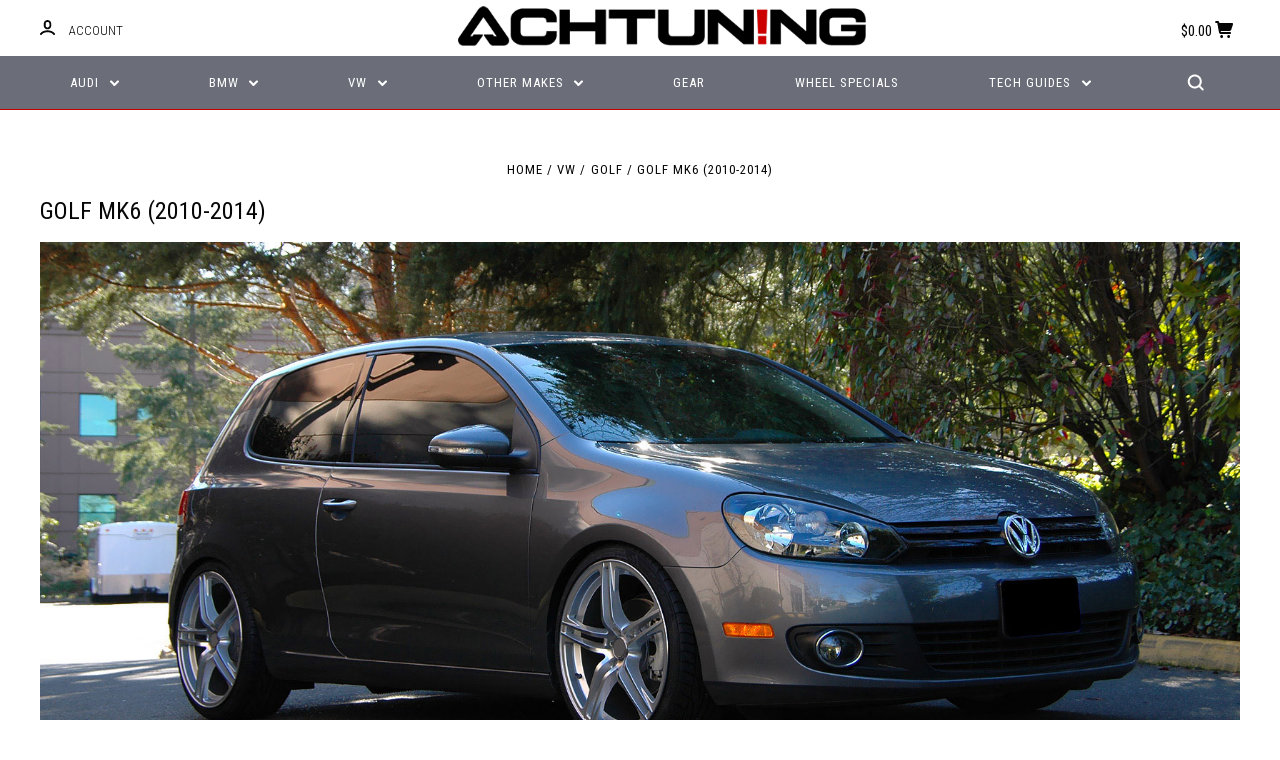

--- FILE ---
content_type: application/javascript; charset=UTF-8
request_url: https://cdn11.bigcommerce.com/s-q5z3jegn8k/stencil/83afc260-3d1f-0136-d496-525400dfdca6/e/7c363830-c054-013b-45c3-726edbfeab2b/js/bundle.js
body_size: 270786
content:
!function(t){function e(r){if(n[r])return n[r].exports;var i=n[r]={i:r,l:!1,exports:{}};return t[r].call(i.exports,i,i.exports,e),i.l=!0,i.exports}var n={};e.m=t,e.c=n,e.d=function(t,n,r){e.o(t,n)||Object.defineProperty(t,n,{configurable:!1,enumerable:!0,get:r})},e.n=function(t){var n=t&&t.__esModule?function(){return t.default}:function(){return t};return e.d(n,"a",n),n},e.o=function(t,e){return Object.prototype.hasOwnProperty.call(t,e)},e.p="",e(e.s=161)}([function(t,e,n){var r=n(2),i=n(23),o=n(14),a=n(15),s=n(20),u=function(t,e,n){var c,l,f,p,d=t&u.F,h=t&u.G,v=t&u.S,g=t&u.P,y=t&u.B,m=h?r:v?r[e]||(r[e]={}):(r[e]||{}).prototype,b=h?i:i[e]||(i[e]={}),w=b.prototype||(b.prototype={});h&&(n=e);for(c in n)l=!d&&m&&void 0!==m[c],f=(l?m:n)[c],p=y&&l?s(f,r):g&&"function"==typeof f?s(Function.call,f):f,m&&a(m,c,f,t&u.U),b[c]!=f&&o(b,c,p),g&&w[c]!=f&&(w[c]=f)};r.core=i,u.F=1,u.G=2,u.S=4,u.P=8,u.B=16,u.W=32,u.U=64,u.R=128,t.exports=u},function(t,e,n){var r=n(4);t.exports=function(t){if(!r(t))throw TypeError(t+" is not an object!");return t}},function(t,e){var n=t.exports="undefined"!=typeof window&&window.Math==Math?window:"undefined"!=typeof self&&self.Math==Math?self:Function("return this")();"number"==typeof __g&&(__g=n)},function(t,e){t.exports=function(t){try{return!!t()}catch(t){return!0}}},function(t,e){t.exports=function(t){return"object"==typeof t?null!==t:"function"==typeof t}},function(t,e,n){var r=n(62)("wks"),i=n(36),o=n(2).Symbol,a="function"==typeof o;(t.exports=function(t){return r[t]||(r[t]=a&&o[t]||(a?o:i)("Symbol."+t))}).store=r},function(t,e,n){t.exports=!n(3)(function(){return 7!=Object.defineProperty({},"a",{get:function(){return 7}}).a})},function(t,e,n){var r=n(1),i=n(118),o=n(24),a=Object.defineProperty;e.f=n(6)?Object.defineProperty:function(t,e,n){if(r(t),e=o(e,!0),r(n),i)try{return a(t,e,n)}catch(t){}if("get"in n||"set"in n)throw TypeError("Accessors not supported!");return"value"in n&&(t[e]=n.value),t}},function(t,e,n){var r=n(26),i=Math.min;t.exports=function(t){return t>0?i(r(t),9007199254740991):0}},function(t,e,n){"use strict";function r(t,e){if(!(t instanceof e))throw new TypeError("Cannot call a class as a function")}e.__esModule=!0;var i=function(){function t(){r(this,t)}return t.prototype.before=function(t){t()},t.prototype.loaded=function(t){t()},t.prototype.after=function(t){t()},t.prototype.type=function(){return this.constructor.name},t}();e.default=i},function(t,e,n){var r=n(25);t.exports=function(t){return Object(r(t))}},function(t,e){t.exports=function(t){if("function"!=typeof t)throw TypeError(t+" is not a function!");return t}},function(t,e,n){"use strict";(function(t){function r(t){return t&&t.__esModule?t:{default:t}}var i;e.__esModule=!0,e.tools=e.api=e.hooks=void 0;var o="function"==typeof Symbol&&"symbol"==typeof Symbol.iterator?function(t){return typeof t}:function(t){return t&&"function"==typeof Symbol&&t.constructor===Symbol&&t!==Symbol.prototype?"symbol":typeof t},a=n(58),s=r(a),u=n(374),c=r(u),l=n(386),f=r(l),p={hooks:s.default,api:c.default,tools:f.default};e.hooks=s.default,e.api=c.default,e.tools=f.default,e.default=p,function(r){n(388)&&r?void 0!==(i=function(){r.stencilUtils=p}.call(e,n,e,t))&&(t.exports=i):"object"===o(t)&&t.exports?t.exports=p:window.stencilUtils=p}(void 0)}).call(e,n(52)(t))},function(t,e){var n={}.hasOwnProperty;t.exports=function(t,e){return n.call(t,e)}},function(t,e,n){var r=n(7),i=n(35);t.exports=n(6)?function(t,e,n){return r.f(t,e,i(1,n))}:function(t,e,n){return t[e]=n,t}},function(t,e,n){var r=n(2),i=n(14),o=n(13),a=n(36)("src"),s=Function.toString,u=(""+s).split("toString");n(23).inspectSource=function(t){return s.call(t)},(t.exports=function(t,e,n,s){var c="function"==typeof n;c&&(o(n,"name")||i(n,"name",e)),t[e]!==n&&(c&&(o(n,a)||i(n,a,t[e]?""+t[e]:u.join(String(e)))),t===r?t[e]=n:s?t[e]?t[e]=n:i(t,e,n):(delete t[e],i(t,e,n)))})(Function.prototype,"toString",function(){return"function"==typeof this&&this[a]||s.call(this)})},function(t,e,n){var r=n(0),i=n(3),o=n(25),a=/"/g,s=function(t,e,n,r){var i=String(o(t)),s="<"+e;return""!==n&&(s+=" "+n+'="'+String(r).replace(a,"&quot;")+'"'),s+">"+i+"</"+e+">"};t.exports=function(t,e){var n={};n[t]=e(s),r(r.P+r.F*i(function(){var e=""[t]('"');return e!==e.toLowerCase()||e.split('"').length>3}),"String",n)}},function(t,e,n){var r=n(55),i=n(25);t.exports=function(t){return r(i(t))}},function(t,e,n){var r=n(56),i=n(35),o=n(17),a=n(24),s=n(13),u=n(118),c=Object.getOwnPropertyDescriptor;e.f=n(6)?c:function(t,e){if(t=o(t),e=a(e,!0),u)try{return c(t,e)}catch(t){}if(s(t,e))return i(!r.f.call(t,e),t[e])}},function(t,e,n){var r=n(13),i=n(10),o=n(80)("IE_PROTO"),a=Object.prototype;t.exports=Object.getPrototypeOf||function(t){return t=i(t),r(t,o)?t[o]:"function"==typeof t.constructor&&t instanceof t.constructor?t.constructor.prototype:t instanceof Object?a:null}},function(t,e,n){var r=n(11);t.exports=function(t,e,n){if(r(t),void 0===e)return t;switch(n){case 1:return function(n){return t.call(e,n)};case 2:return function(n,r){return t.call(e,n,r)};case 3:return function(n,r,i){return t.call(e,n,r,i)}}return function(){return t.apply(e,arguments)}}},function(t,e){var n={}.toString;t.exports=function(t){return n.call(t).slice(8,-1)}},function(t,e,n){"use strict";var r=n(3);t.exports=function(t,e){return!!t&&r(function(){e?t.call(null,function(){},1):t.call(null)})}},function(t,e){var n=t.exports={version:"2.5.1"};"number"==typeof __e&&(__e=n)},function(t,e,n){var r=n(4);t.exports=function(t,e){if(!r(t))return t;var n,i;if(e&&"function"==typeof(n=t.toString)&&!r(i=n.call(t)))return i;if("function"==typeof(n=t.valueOf)&&!r(i=n.call(t)))return i;if(!e&&"function"==typeof(n=t.toString)&&!r(i=n.call(t)))return i;throw TypeError("Can't convert object to primitive value")}},function(t,e){t.exports=function(t){if(void 0==t)throw TypeError("Can't call method on  "+t);return t}},function(t,e){var n=Math.ceil,r=Math.floor;t.exports=function(t){return isNaN(t=+t)?0:(t>0?r:n)(t)}},function(t,e,n){var r=n(0),i=n(23),o=n(3);t.exports=function(t,e){var n=(i.Object||{})[t]||Object[t],a={};a[t]=e(n),r(r.S+r.F*o(function(){n(1)}),"Object",a)}},function(t,e,n){var r=n(20),i=n(55),o=n(10),a=n(8),s=n(97);t.exports=function(t,e){var n=1==t,u=2==t,c=3==t,l=4==t,f=6==t,p=5==t||f,d=e||s;return function(e,s,h){for(var v,g,y=o(e),m=i(y),b=r(s,h,3),w=a(m.length),_=0,x=n?d(e,w):u?d(e,0):void 0;w>_;_++)if((p||_ in m)&&(v=m[_],g=b(v,_,y),t))if(n)x[_]=g;else if(g)switch(t){case 3:return!0;case 5:return v;case 6:return _;case 2:x.push(v)}else if(l)return!1;return f?-1:c||l?l:x}}},function(t,e,n){"use strict";e.__esModule=!0,e.default=function(t){return'<svg class="icon icon-'+t+'"><use xlink:href="#icon-'+t+'" /></svg>'}},function(t,e,n){"use strict";if(n(6)){var r=n(37),i=n(2),o=n(3),a=n(0),s=n(72),u=n(103),c=n(20),l=n(43),f=n(35),p=n(14),d=n(45),h=n(26),v=n(8),g=n(144),y=n(39),m=n(24),b=n(13),w=n(57),_=n(4),x=n(10),k=n(94),S=n(40),T=n(19),C=n(41).f,E=n(96),A=n(36),j=n(5),$=n(28),O=n(63),I=n(70),L=n(99),M=n(49),N=n(67),P=n(42),D=n(98),q=n(134),R=n(7),F=n(18),H=R.f,W=F.f,B=i.RangeError,z=i.TypeError,U=i.Uint8Array,V=Array.prototype,G=u.ArrayBuffer,X=u.DataView,Q=$(0),Y=$(2),J=$(3),K=$(4),Z=$(5),tt=$(6),et=O(!0),nt=O(!1),rt=L.values,it=L.keys,ot=L.entries,at=V.lastIndexOf,st=V.reduce,ut=V.reduceRight,ct=V.join,lt=V.sort,ft=V.slice,pt=V.toString,dt=V.toLocaleString,ht=j("iterator"),vt=j("toStringTag"),gt=A("typed_constructor"),yt=A("def_constructor"),mt=s.CONSTR,bt=s.TYPED,wt=s.VIEW,_t=$(1,function(t,e){return Ct(I(t,t[yt]),e)}),xt=o(function(){return 1===new U(new Uint16Array([1]).buffer)[0]}),kt=!!U&&!!U.prototype.set&&o(function(){new U(1).set({})}),St=function(t,e){var n=h(t);if(n<0||n%e)throw B("Wrong offset!");return n},Tt=function(t){if(_(t)&&bt in t)return t;throw z(t+" is not a typed array!")},Ct=function(t,e){if(!(_(t)&&gt in t))throw z("It is not a typed array constructor!");return new t(e)},Et=function(t,e){return At(I(t,t[yt]),e)},At=function(t,e){for(var n=0,r=e.length,i=Ct(t,r);r>n;)i[n]=e[n++];return i},jt=function(t,e,n){H(t,e,{get:function(){return this._d[n]}})},$t=function(t){var e,n,r,i,o,a,s=x(t),u=arguments.length,l=u>1?arguments[1]:void 0,f=void 0!==l,p=E(s);if(void 0!=p&&!k(p)){for(a=p.call(s),r=[],e=0;!(o=a.next()).done;e++)r.push(o.value);s=r}for(f&&u>2&&(l=c(l,arguments[2],2)),e=0,n=v(s.length),i=Ct(this,n);n>e;e++)i[e]=f?l(s[e],e):s[e];return i},Ot=function(){for(var t=0,e=arguments.length,n=Ct(this,e);e>t;)n[t]=arguments[t++];return n},It=!!U&&o(function(){dt.call(new U(1))}),Lt=function(){return dt.apply(It?ft.call(Tt(this)):Tt(this),arguments)},Mt={copyWithin:function(t,e){return q.call(Tt(this),t,e,arguments.length>2?arguments[2]:void 0)},every:function(t){return K(Tt(this),t,arguments.length>1?arguments[1]:void 0)},fill:function(t){return D.apply(Tt(this),arguments)},filter:function(t){return Et(this,Y(Tt(this),t,arguments.length>1?arguments[1]:void 0))},find:function(t){return Z(Tt(this),t,arguments.length>1?arguments[1]:void 0)},findIndex:function(t){return tt(Tt(this),t,arguments.length>1?arguments[1]:void 0)},forEach:function(t){Q(Tt(this),t,arguments.length>1?arguments[1]:void 0)},indexOf:function(t){return nt(Tt(this),t,arguments.length>1?arguments[1]:void 0)},includes:function(t){return et(Tt(this),t,arguments.length>1?arguments[1]:void 0)},join:function(t){return ct.apply(Tt(this),arguments)},lastIndexOf:function(t){return at.apply(Tt(this),arguments)},map:function(t){return _t(Tt(this),t,arguments.length>1?arguments[1]:void 0)},reduce:function(t){return st.apply(Tt(this),arguments)},reduceRight:function(t){return ut.apply(Tt(this),arguments)},reverse:function(){for(var t,e=this,n=Tt(e).length,r=Math.floor(n/2),i=0;i<r;)t=e[i],e[i++]=e[--n],e[n]=t;return e},some:function(t){return J(Tt(this),t,arguments.length>1?arguments[1]:void 0)},sort:function(t){return lt.call(Tt(this),t)},subarray:function(t,e){var n=Tt(this),r=n.length,i=y(t,r);return new(I(n,n[yt]))(n.buffer,n.byteOffset+i*n.BYTES_PER_ELEMENT,v((void 0===e?r:y(e,r))-i))}},Nt=function(t,e){return Et(this,ft.call(Tt(this),t,e))},Pt=function(t){Tt(this);var e=St(arguments[1],1),n=this.length,r=x(t),i=v(r.length),o=0;if(i+e>n)throw B("Wrong length!");for(;o<i;)this[e+o]=r[o++]},Dt={entries:function(){return ot.call(Tt(this))},keys:function(){return it.call(Tt(this))},values:function(){return rt.call(Tt(this))}},qt=function(t,e){return _(t)&&t[bt]&&"symbol"!=typeof e&&e in t&&String(+e)==String(e)},Rt=function(t,e){return qt(t,e=m(e,!0))?f(2,t[e]):W(t,e)},Ft=function(t,e,n){return!(qt(t,e=m(e,!0))&&_(n)&&b(n,"value"))||b(n,"get")||b(n,"set")||n.configurable||b(n,"writable")&&!n.writable||b(n,"enumerable")&&!n.enumerable?H(t,e,n):(t[e]=n.value,t)};mt||(F.f=Rt,R.f=Ft),a(a.S+a.F*!mt,"Object",{getOwnPropertyDescriptor:Rt,defineProperty:Ft}),o(function(){pt.call({})})&&(pt=dt=function(){return ct.call(this)});var Ht=d({},Mt);d(Ht,Dt),p(Ht,ht,Dt.values),d(Ht,{slice:Nt,set:Pt,constructor:function(){},toString:pt,toLocaleString:Lt}),jt(Ht,"buffer","b"),jt(Ht,"byteOffset","o"),jt(Ht,"byteLength","l"),jt(Ht,"length","e"),H(Ht,vt,{get:function(){return this[bt]}}),t.exports=function(t,e,n,u){u=!!u;var c=t+(u?"Clamped":"")+"Array",f="get"+t,d="set"+t,h=i[c],y=h||{},m=h&&T(h),b=!h||!s.ABV,x={},k=h&&h.prototype,E=function(t,n){var r=t._d;return r.v[f](n*e+r.o,xt)},A=function(t,n,r){var i=t._d;u&&(r=(r=Math.round(r))<0?0:r>255?255:255&r),i.v[d](n*e+i.o,r,xt)},j=function(t,e){H(t,e,{get:function(){return E(this,e)},set:function(t){return A(this,e,t)},enumerable:!0})};b?(h=n(function(t,n,r,i){l(t,h,c,"_d");var o,a,s,u,f=0,d=0;if(_(n)){if(!(n instanceof G||"ArrayBuffer"==(u=w(n))||"SharedArrayBuffer"==u))return bt in n?At(h,n):$t.call(h,n);o=n,d=St(r,e);var y=n.byteLength;if(void 0===i){if(y%e)throw B("Wrong length!");if((a=y-d)<0)throw B("Wrong length!")}else if((a=v(i)*e)+d>y)throw B("Wrong length!");s=a/e}else s=g(n),a=s*e,o=new G(a);for(p(t,"_d",{b:o,o:d,l:a,e:s,v:new X(o)});f<s;)j(t,f++)}),k=h.prototype=S(Ht),p(k,"constructor",h)):o(function(){h(1)})&&o(function(){new h(-1)})&&N(function(t){new h,new h(null),new h(1.5),new h(t)},!0)||(h=n(function(t,n,r,i){l(t,h,c);var o;return _(n)?n instanceof G||"ArrayBuffer"==(o=w(n))||"SharedArrayBuffer"==o?void 0!==i?new y(n,St(r,e),i):void 0!==r?new y(n,St(r,e)):new y(n):bt in n?At(h,n):$t.call(h,n):new y(g(n))}),Q(m!==Function.prototype?C(y).concat(C(m)):C(y),function(t){t in h||p(h,t,y[t])}),h.prototype=k,r||(k.constructor=h));var $=k[ht],O=!!$&&("values"==$.name||void 0==$.name),I=Dt.values;p(h,gt,!0),p(k,bt,c),p(k,wt,!0),p(k,yt,h),(u?new h(1)[vt]==c:vt in k)||H(k,vt,{get:function(){return c}}),x[c]=h,a(a.G+a.W+a.F*(h!=y),x),a(a.S,c,{BYTES_PER_ELEMENT:e}),a(a.S+a.F*o(function(){y.of.call(h,1)}),c,{from:$t,of:Ot}),"BYTES_PER_ELEMENT"in k||p(k,"BYTES_PER_ELEMENT",e),a(a.P,c,Mt),P(c),a(a.P+a.F*kt,c,{set:Pt}),a(a.P+a.F*!O,c,Dt),r||k.toString==pt||(k.toString=pt),a(a.P+a.F*o(function(){new h(1).slice()}),c,{slice:Nt}),a(a.P+a.F*(o(function(){return[1,2].toLocaleString()!=new h([1,2]).toLocaleString()})||!o(function(){k.toLocaleString.call([1,2])})),c,{toLocaleString:Lt}),M[c]=O?$:I,r||O||p(k,ht,I)}}else t.exports=function(){}},function(t,e,n){var r=n(139),i=n(0),o=n(62)("metadata"),a=o.store||(o.store=new(n(142))),s=function(t,e,n){var i=a.get(t);if(!i){if(!n)return;a.set(t,i=new r)}var o=i.get(e);if(!o){if(!n)return;i.set(e,o=new r)}return o},u=function(t,e,n){var r=s(e,n,!1);return void 0!==r&&r.has(t)},c=function(t,e,n){var r=s(e,n,!1);return void 0===r?void 0:r.get(t)},l=function(t,e,n,r){s(n,r,!0).set(t,e)},f=function(t,e){var n=s(t,e,!1),r=[];return n&&n.forEach(function(t,e){r.push(e)}),r},p=function(t){return void 0===t||"symbol"==typeof t?t:String(t)},d=function(t){i(i.S,"Reflect",t)};t.exports={store:a,map:s,has:u,get:c,set:l,keys:f,key:p,exp:d}},function(t,e,n){var r=n(36)("meta"),i=n(4),o=n(13),a=n(7).f,s=0,u=Object.isExtensible||function(){return!0},c=!n(3)(function(){return u(Object.preventExtensions({}))}),l=function(t){a(t,r,{value:{i:"O"+ ++s,w:{}}})},f=function(t,e){if(!i(t))return"symbol"==typeof t?t:("string"==typeof t?"S":"P")+t;if(!o(t,r)){if(!u(t))return"F";if(!e)return"E";l(t)}return t[r].i},p=function(t,e){if(!o(t,r)){if(!u(t))return!0;if(!e)return!1;l(t)}return t[r].w},d=function(t){return c&&h.NEED&&u(t)&&!o(t,r)&&l(t),t},h=t.exports={KEY:r,NEED:!1,fastKey:f,getWeak:p,onFreeze:d}},function(t,e,n){var r=n(5)("unscopables"),i=Array.prototype;void 0==i[r]&&n(14)(i,r,{}),t.exports=function(t){i[r][t]=!0}},function(t,e){var n;n=function(){return this}();try{n=n||Function("return this")()||(0,eval)("this")}catch(t){"object"==typeof window&&(n=window)}t.exports=n},function(t,e){t.exports=function(t,e){return{enumerable:!(1&t),configurable:!(2&t),writable:!(4&t),value:e}}},function(t,e){var n=0,r=Math.random();t.exports=function(t){return"Symbol(".concat(void 0===t?"":t,")_",(++n+r).toString(36))}},function(t,e){t.exports=!1},function(t,e,n){var r=n(120),i=n(81);t.exports=Object.keys||function(t){return r(t,i)}},function(t,e,n){var r=n(26),i=Math.max,o=Math.min;t.exports=function(t,e){return t=r(t),t<0?i(t+e,0):o(t,e)}},function(t,e,n){var r=n(1),i=n(121),o=n(81),a=n(80)("IE_PROTO"),s=function(){},u=function(){var t,e=n(78)("iframe"),r=o.length;for(e.style.display="none",n(82).appendChild(e),e.src="javascript:",t=e.contentWindow.document,t.open(),t.write("<script>document.F=Object<\/script>"),t.close(),u=t.F;r--;)delete u.prototype[o[r]];return u()};t.exports=Object.create||function(t,e){var n;return null!==t?(s.prototype=r(t),n=new s,s.prototype=null,n[a]=t):n=u(),void 0===e?n:i(n,e)}},function(t,e,n){var r=n(120),i=n(81).concat("length","prototype");e.f=Object.getOwnPropertyNames||function(t){return r(t,i)}},function(t,e,n){"use strict";var r=n(2),i=n(7),o=n(6),a=n(5)("species");t.exports=function(t){var e=r[t];o&&e&&!e[a]&&i.f(e,a,{configurable:!0,get:function(){return this}})}},function(t,e){t.exports=function(t,e,n,r){if(!(t instanceof e)||void 0!==r&&r in t)throw TypeError(n+": incorrect invocation!");return t}},function(t,e,n){var r=n(20),i=n(132),o=n(94),a=n(1),s=n(8),u=n(96),c={},l={},e=t.exports=function(t,e,n,f,p){var d,h,v,g,y=p?function(){return t}:u(t),m=r(n,f,e?2:1),b=0;if("function"!=typeof y)throw TypeError(t+" is not iterable!");if(o(y)){for(d=s(t.length);d>b;b++)if((g=e?m(a(h=t[b])[0],h[1]):m(t[b]))===c||g===l)return g}else for(v=y.call(t);!(h=v.next()).done;)if((g=i(v,m,h.value,e))===c||g===l)return g};e.BREAK=c,e.RETURN=l},function(t,e,n){var r=n(15);t.exports=function(t,e,n){for(var i in e)r(t,i,e[i],n);return t}},function(t,e,n){"use strict";function r(t){return t&&t.__esModule?t:{default:t}}function i(t,e){if(!(t instanceof e))throw new TypeError("Cannot call a class as a function")}function o(t,e){if(!t)throw new ReferenceError("this hasn't been initialised - super() hasn't been called");return!e||"object"!=typeof e&&"function"!=typeof e?t:e}function a(t,e){if("function"!=typeof e&&null!==e)throw new TypeError("Super expression must either be null or a function, not "+typeof e);t.prototype=Object.create(e&&e.prototype,{constructor:{value:t,enumerable:!1,writable:!0,configurable:!0}}),e&&(Object.setPrototypeOf?Object.setPrototypeOf(t,e):t.__proto__=e)}e.__esModule=!0;var s=n(367),u=r(s),c=n(76),l=r(c),f=function(t){function e(){i(this,e);var n=o(this,t.call(this));return n.$body=(0,l.default)("body"),n}return a(e,t),e}(u.default);e.default=f},function(t,e,n){var r=n(7).f,i=n(13),o=n(5)("toStringTag");t.exports=function(t,e,n){t&&!i(t=n?t:t.prototype,o)&&r(t,o,{configurable:!0,value:e})}},function(t,e,n){var r=n(0),i=n(25),o=n(3),a=n(84),s="["+a+"]",u="​",c=RegExp("^"+s+s+"*"),l=RegExp(s+s+"*$"),f=function(t,e,n){var i={},s=o(function(){return!!a[t]()||u[t]()!=u}),c=i[t]=s?e(p):a[t];n&&(i[n]=c),r(r.P+r.F*s,"String",i)},p=f.trim=function(t,e){return t=String(i(t)),1&e&&(t=t.replace(c,"")),2&e&&(t=t.replace(l,"")),t};t.exports=f},function(t,e){t.exports={}},function(t,e,n){var r=n(4);t.exports=function(t,e){if(!r(t)||t._t!==e)throw TypeError("Incompatible receiver, "+e+" required!");return t}},function(t,e,n){var r,i;!function(e,n){"use strict";"object"==typeof t&&"object"==typeof t.exports?t.exports=e.document?n(e,!0):function(t){if(!t.document)throw new Error("jQuery requires a window with a document");return n(t)}:n(e)}("undefined"!=typeof window?window:this,function(n,o){"use strict";function a(t,e){e=e||at;var n=e.createElement("script");n.text=t,e.head.appendChild(n).parentNode.removeChild(n)}function s(t){var e=!!t&&"length"in t&&t.length,n=mt.type(t);return"function"!==n&&!mt.isWindow(t)&&("array"===n||0===e||"number"==typeof e&&e>0&&e-1 in t)}function u(t,e){return t.nodeName&&t.nodeName.toLowerCase()===e.toLowerCase()}function c(t,e,n){return mt.isFunction(e)?mt.grep(t,function(t,r){return!!e.call(t,r,t)!==n}):e.nodeType?mt.grep(t,function(t){return t===e!==n}):"string"!=typeof e?mt.grep(t,function(t){return ft.call(e,t)>-1!==n}):At.test(e)?mt.filter(e,t,n):(e=mt.filter(e,t),mt.grep(t,function(t){return ft.call(e,t)>-1!==n&&1===t.nodeType}))}function l(t,e){for(;(t=t[e])&&1!==t.nodeType;);return t}function f(t){var e={};return mt.each(t.match(Lt)||[],function(t,n){e[n]=!0}),e}function p(t){return t}function d(t){throw t}function h(t,e,n,r){var i;try{t&&mt.isFunction(i=t.promise)?i.call(t).done(e).fail(n):t&&mt.isFunction(i=t.then)?i.call(t,e,n):e.apply(void 0,[t].slice(r))}catch(t){n.apply(void 0,[t])}}function v(){at.removeEventListener("DOMContentLoaded",v),n.removeEventListener("load",v),mt.ready()}function g(){this.expando=mt.expando+g.uid++}function y(t){return"true"===t||"false"!==t&&("null"===t?null:t===+t+""?+t:Ft.test(t)?JSON.parse(t):t)}function m(t,e,n){var r;if(void 0===n&&1===t.nodeType)if(r="data-"+e.replace(Ht,"-$&").toLowerCase(),"string"==typeof(n=t.getAttribute(r))){try{n=y(n)}catch(t){}Rt.set(t,e,n)}else n=void 0;return n}function b(t,e,n,r){var i,o=1,a=20,s=r?function(){return r.cur()}:function(){return mt.css(t,e,"")},u=s(),c=n&&n[3]||(mt.cssNumber[e]?"":"px"),l=(mt.cssNumber[e]||"px"!==c&&+u)&&Bt.exec(mt.css(t,e));if(l&&l[3]!==c){c=c||l[3],n=n||[],l=+u||1;do{o=o||".5",l/=o,mt.style(t,e,l+c)}while(o!==(o=s()/u)&&1!==o&&--a)}return n&&(l=+l||+u||0,i=n[1]?l+(n[1]+1)*n[2]:+n[2],r&&(r.unit=c,r.start=l,r.end=i)),i}function w(t){var e,n=t.ownerDocument,r=t.nodeName,i=Gt[r];return i||(e=n.body.appendChild(n.createElement(r)),i=mt.css(e,"display"),e.parentNode.removeChild(e),"none"===i&&(i="block"),Gt[r]=i,i)}function _(t,e){for(var n,r,i=[],o=0,a=t.length;o<a;o++)r=t[o],r.style&&(n=r.style.display,e?("none"===n&&(i[o]=qt.get(r,"display")||null,i[o]||(r.style.display="")),""===r.style.display&&Ut(r)&&(i[o]=w(r))):"none"!==n&&(i[o]="none",qt.set(r,"display",n)));for(o=0;o<a;o++)null!=i[o]&&(t[o].style.display=i[o]);return t}function x(t,e){var n;return n=void 0!==t.getElementsByTagName?t.getElementsByTagName(e||"*"):void 0!==t.querySelectorAll?t.querySelectorAll(e||"*"):[],void 0===e||e&&u(t,e)?mt.merge([t],n):n}function k(t,e){for(var n=0,r=t.length;n<r;n++)qt.set(t[n],"globalEval",!e||qt.get(e[n],"globalEval"))}function S(t,e,n,r,i){for(var o,a,s,u,c,l,f=e.createDocumentFragment(),p=[],d=0,h=t.length;d<h;d++)if((o=t[d])||0===o)if("object"===mt.type(o))mt.merge(p,o.nodeType?[o]:o);else if(Kt.test(o)){for(a=a||f.appendChild(e.createElement("div")),s=(Qt.exec(o)||["",""])[1].toLowerCase(),u=Jt[s]||Jt._default,a.innerHTML=u[1]+mt.htmlPrefilter(o)+u[2],l=u[0];l--;)a=a.lastChild;mt.merge(p,a.childNodes),a=f.firstChild,a.textContent=""}else p.push(e.createTextNode(o));for(f.textContent="",d=0;o=p[d++];)if(r&&mt.inArray(o,r)>-1)i&&i.push(o);else if(c=mt.contains(o.ownerDocument,o),a=x(f.appendChild(o),"script"),c&&k(a),n)for(l=0;o=a[l++];)Yt.test(o.type||"")&&n.push(o);return f}function T(){return!0}function C(){return!1}function E(){try{return at.activeElement}catch(t){}}function A(t,e,n,r,i,o){var a,s;if("object"==typeof e){"string"!=typeof n&&(r=r||n,n=void 0);for(s in e)A(t,s,n,r,e[s],o);return t}if(null==r&&null==i?(i=n,r=n=void 0):null==i&&("string"==typeof n?(i=r,r=void 0):(i=r,r=n,n=void 0)),!1===i)i=C;else if(!i)return t;return 1===o&&(a=i,i=function(t){return mt().off(t),a.apply(this,arguments)},i.guid=a.guid||(a.guid=mt.guid++)),t.each(function(){mt.event.add(this,e,i,r,n)})}function j(t,e){return u(t,"table")&&u(11!==e.nodeType?e:e.firstChild,"tr")?mt(">tbody",t)[0]||t:t}function $(t){return t.type=(null!==t.getAttribute("type"))+"/"+t.type,t}function O(t){var e=ae.exec(t.type);return e?t.type=e[1]:t.removeAttribute("type"),t}function I(t,e){var n,r,i,o,a,s,u,c;if(1===e.nodeType){if(qt.hasData(t)&&(o=qt.access(t),a=qt.set(e,o),c=o.events)){delete a.handle,a.events={};for(i in c)for(n=0,r=c[i].length;n<r;n++)mt.event.add(e,i,c[i][n])}Rt.hasData(t)&&(s=Rt.access(t),u=mt.extend({},s),Rt.set(e,u))}}function L(t,e){var n=e.nodeName.toLowerCase();"input"===n&&Xt.test(t.type)?e.checked=t.checked:"input"!==n&&"textarea"!==n||(e.defaultValue=t.defaultValue)}function M(t,e,n,r){e=ct.apply([],e);var i,o,s,u,c,l,f=0,p=t.length,d=p-1,h=e[0],v=mt.isFunction(h);if(v||p>1&&"string"==typeof h&&!yt.checkClone&&oe.test(h))return t.each(function(i){var o=t.eq(i);v&&(e[0]=h.call(this,i,o.html())),M(o,e,n,r)});if(p&&(i=S(e,t[0].ownerDocument,!1,t,r),o=i.firstChild,1===i.childNodes.length&&(i=o),o||r)){for(s=mt.map(x(i,"script"),$),u=s.length;f<p;f++)c=i,f!==d&&(c=mt.clone(c,!0,!0),u&&mt.merge(s,x(c,"script"))),n.call(t[f],c,f);if(u)for(l=s[s.length-1].ownerDocument,mt.map(s,O),f=0;f<u;f++)c=s[f],Yt.test(c.type||"")&&!qt.access(c,"globalEval")&&mt.contains(l,c)&&(c.src?mt._evalUrl&&mt._evalUrl(c.src):a(c.textContent.replace(se,""),l))}return t}function N(t,e,n){for(var r,i=e?mt.filter(e,t):t,o=0;null!=(r=i[o]);o++)n||1!==r.nodeType||mt.cleanData(x(r)),r.parentNode&&(n&&mt.contains(r.ownerDocument,r)&&k(x(r,"script")),r.parentNode.removeChild(r));return t}function P(t,e,n){var r,i,o,a,s=t.style;return n=n||le(t),n&&(a=n.getPropertyValue(e)||n[e],""!==a||mt.contains(t.ownerDocument,t)||(a=mt.style(t,e)),!yt.pixelMarginRight()&&ce.test(a)&&ue.test(e)&&(r=s.width,i=s.minWidth,o=s.maxWidth,s.minWidth=s.maxWidth=s.width=a,a=n.width,s.width=r,s.minWidth=i,s.maxWidth=o)),void 0!==a?a+"":a}function D(t,e){return{get:function(){return t()?void delete this.get:(this.get=e).apply(this,arguments)}}}function q(t){if(t in ge)return t;for(var e=t[0].toUpperCase()+t.slice(1),n=ve.length;n--;)if((t=ve[n]+e)in ge)return t}function R(t){var e=mt.cssProps[t];return e||(e=mt.cssProps[t]=q(t)||t),e}function F(t,e,n){var r=Bt.exec(e);return r?Math.max(0,r[2]-(n||0))+(r[3]||"px"):e}function H(t,e,n,r,i){var o,a=0;for(o=n===(r?"border":"content")?4:"width"===e?1:0;o<4;o+=2)"margin"===n&&(a+=mt.css(t,n+zt[o],!0,i)),r?("content"===n&&(a-=mt.css(t,"padding"+zt[o],!0,i)),"margin"!==n&&(a-=mt.css(t,"border"+zt[o]+"Width",!0,i))):(a+=mt.css(t,"padding"+zt[o],!0,i),"padding"!==n&&(a+=mt.css(t,"border"+zt[o]+"Width",!0,i)));return a}function W(t,e,n){var r,i=le(t),o=P(t,e,i),a="border-box"===mt.css(t,"boxSizing",!1,i);return ce.test(o)?o:(r=a&&(yt.boxSizingReliable()||o===t.style[e]),"auto"===o&&(o=t["offset"+e[0].toUpperCase()+e.slice(1)]),(o=parseFloat(o)||0)+H(t,e,n||(a?"border":"content"),r,i)+"px")}function B(t,e,n,r,i){return new B.prototype.init(t,e,n,r,i)}function z(){me&&(!1===at.hidden&&n.requestAnimationFrame?n.requestAnimationFrame(z):n.setTimeout(z,mt.fx.interval),mt.fx.tick())}function U(){return n.setTimeout(function(){ye=void 0}),ye=mt.now()}function V(t,e){var n,r=0,i={height:t};for(e=e?1:0;r<4;r+=2-e)n=zt[r],i["margin"+n]=i["padding"+n]=t;return e&&(i.opacity=i.width=t),i}function G(t,e,n){for(var r,i=(Y.tweeners[e]||[]).concat(Y.tweeners["*"]),o=0,a=i.length;o<a;o++)if(r=i[o].call(n,e,t))return r}function X(t,e,n){var r,i,o,a,s,u,c,l,f="width"in e||"height"in e,p=this,d={},h=t.style,v=t.nodeType&&Ut(t),g=qt.get(t,"fxshow");n.queue||(a=mt._queueHooks(t,"fx"),null==a.unqueued&&(a.unqueued=0,s=a.empty.fire,a.empty.fire=function(){a.unqueued||s()}),a.unqueued++,p.always(function(){p.always(function(){a.unqueued--,mt.queue(t,"fx").length||a.empty.fire()})}));for(r in e)if(i=e[r],be.test(i)){if(delete e[r],o=o||"toggle"===i,i===(v?"hide":"show")){if("show"!==i||!g||void 0===g[r])continue;v=!0}d[r]=g&&g[r]||mt.style(t,r)}if((u=!mt.isEmptyObject(e))||!mt.isEmptyObject(d)){f&&1===t.nodeType&&(n.overflow=[h.overflow,h.overflowX,h.overflowY],c=g&&g.display,null==c&&(c=qt.get(t,"display")),l=mt.css(t,"display"),"none"===l&&(c?l=c:(_([t],!0),c=t.style.display||c,l=mt.css(t,"display"),_([t]))),("inline"===l||"inline-block"===l&&null!=c)&&"none"===mt.css(t,"float")&&(u||(p.done(function(){h.display=c}),null==c&&(l=h.display,c="none"===l?"":l)),h.display="inline-block")),n.overflow&&(h.overflow="hidden",p.always(function(){h.overflow=n.overflow[0],h.overflowX=n.overflow[1],h.overflowY=n.overflow[2]})),u=!1;for(r in d)u||(g?"hidden"in g&&(v=g.hidden):g=qt.access(t,"fxshow",{display:c}),o&&(g.hidden=!v),v&&_([t],!0),p.done(function(){v||_([t]),qt.remove(t,"fxshow");for(r in d)mt.style(t,r,d[r])})),u=G(v?g[r]:0,r,p),r in g||(g[r]=u.start,v&&(u.end=u.start,u.start=0))}}function Q(t,e){var n,r,i,o,a;for(n in t)if(r=mt.camelCase(n),i=e[r],o=t[n],Array.isArray(o)&&(i=o[1],o=t[n]=o[0]),n!==r&&(t[r]=o,delete t[n]),(a=mt.cssHooks[r])&&"expand"in a){o=a.expand(o),delete t[r];for(n in o)n in t||(t[n]=o[n],e[n]=i)}else e[r]=i}function Y(t,e,n){var r,i,o=0,a=Y.prefilters.length,s=mt.Deferred().always(function(){delete u.elem}),u=function(){if(i)return!1;for(var e=ye||U(),n=Math.max(0,c.startTime+c.duration-e),r=n/c.duration||0,o=1-r,a=0,u=c.tweens.length;a<u;a++)c.tweens[a].run(o);return s.notifyWith(t,[c,o,n]),o<1&&u?n:(u||s.notifyWith(t,[c,1,0]),s.resolveWith(t,[c]),!1)},c=s.promise({elem:t,props:mt.extend({},e),opts:mt.extend(!0,{specialEasing:{},easing:mt.easing._default},n),originalProperties:e,originalOptions:n,startTime:ye||U(),duration:n.duration,tweens:[],createTween:function(e,n){var r=mt.Tween(t,c.opts,e,n,c.opts.specialEasing[e]||c.opts.easing);return c.tweens.push(r),r},stop:function(e){var n=0,r=e?c.tweens.length:0;if(i)return this;for(i=!0;n<r;n++)c.tweens[n].run(1);return e?(s.notifyWith(t,[c,1,0]),s.resolveWith(t,[c,e])):s.rejectWith(t,[c,e]),this}}),l=c.props;for(Q(l,c.opts.specialEasing);o<a;o++)if(r=Y.prefilters[o].call(c,t,l,c.opts))return mt.isFunction(r.stop)&&(mt._queueHooks(c.elem,c.opts.queue).stop=mt.proxy(r.stop,r)),r;return mt.map(l,G,c),mt.isFunction(c.opts.start)&&c.opts.start.call(t,c),c.progress(c.opts.progress).done(c.opts.done,c.opts.complete).fail(c.opts.fail).always(c.opts.always),mt.fx.timer(mt.extend(u,{elem:t,anim:c,queue:c.opts.queue})),c}function J(t){return(t.match(Lt)||[]).join(" ")}function K(t){return t.getAttribute&&t.getAttribute("class")||""}function Z(t,e,n,r){var i;if(Array.isArray(e))mt.each(e,function(e,i){n||$e.test(t)?r(t,i):Z(t+"["+("object"==typeof i&&null!=i?e:"")+"]",i,n,r)});else if(n||"object"!==mt.type(e))r(t,e);else for(i in e)Z(t+"["+i+"]",e[i],n,r)}function tt(t){return function(e,n){"string"!=typeof e&&(n=e,e="*");var r,i=0,o=e.toLowerCase().match(Lt)||[];if(mt.isFunction(n))for(;r=o[i++];)"+"===r[0]?(r=r.slice(1)||"*",(t[r]=t[r]||[]).unshift(n)):(t[r]=t[r]||[]).push(n)}}function et(t,e,n,r){function i(s){var u;return o[s]=!0,mt.each(t[s]||[],function(t,s){var c=s(e,n,r);return"string"!=typeof c||a||o[c]?a?!(u=c):void 0:(e.dataTypes.unshift(c),i(c),!1)}),u}var o={},a=t===We;return i(e.dataTypes[0])||!o["*"]&&i("*")}function nt(t,e){var n,r,i=mt.ajaxSettings.flatOptions||{};for(n in e)void 0!==e[n]&&((i[n]?t:r||(r={}))[n]=e[n]);return r&&mt.extend(!0,t,r),t}function rt(t,e,n){for(var r,i,o,a,s=t.contents,u=t.dataTypes;"*"===u[0];)u.shift(),void 0===r&&(r=t.mimeType||e.getResponseHeader("Content-Type"));if(r)for(i in s)if(s[i]&&s[i].test(r)){u.unshift(i);break}if(u[0]in n)o=u[0];else{for(i in n){if(!u[0]||t.converters[i+" "+u[0]]){o=i;break}a||(a=i)}o=o||a}if(o)return o!==u[0]&&u.unshift(o),n[o]}function it(t,e,n,r){var i,o,a,s,u,c={},l=t.dataTypes.slice();if(l[1])for(a in t.converters)c[a.toLowerCase()]=t.converters[a];for(o=l.shift();o;)if(t.responseFields[o]&&(n[t.responseFields[o]]=e),!u&&r&&t.dataFilter&&(e=t.dataFilter(e,t.dataType)),u=o,o=l.shift())if("*"===o)o=u;else if("*"!==u&&u!==o){if(!(a=c[u+" "+o]||c["* "+o]))for(i in c)if(s=i.split(" "),s[1]===o&&(a=c[u+" "+s[0]]||c["* "+s[0]])){!0===a?a=c[i]:!0!==c[i]&&(o=s[0],l.unshift(s[1]));break}if(!0!==a)if(a&&t.throws)e=a(e);else try{e=a(e)}catch(t){return{state:"parsererror",error:a?t:"No conversion from "+u+" to "+o}}}return{state:"success",data:e}}var ot=[],at=n.document,st=Object.getPrototypeOf,ut=ot.slice,ct=ot.concat,lt=ot.push,ft=ot.indexOf,pt={},dt=pt.toString,ht=pt.hasOwnProperty,vt=ht.toString,gt=vt.call(Object),yt={},mt=function(t,e){return new mt.fn.init(t,e)},bt=/^[\s\uFEFF\xA0]+|[\s\uFEFF\xA0]+$/g,wt=/^-ms-/,_t=/-([a-z])/g,xt=function(t,e){return e.toUpperCase()};mt.fn=mt.prototype={jquery:"3.2.1",constructor:mt,length:0,toArray:function(){return ut.call(this)},get:function(t){return null==t?ut.call(this):t<0?this[t+this.length]:this[t]},pushStack:function(t){var e=mt.merge(this.constructor(),t);return e.prevObject=this,e},each:function(t){return mt.each(this,t)},map:function(t){return this.pushStack(mt.map(this,function(e,n){return t.call(e,n,e)}))},slice:function(){return this.pushStack(ut.apply(this,arguments))},first:function(){return this.eq(0)},last:function(){return this.eq(-1)},eq:function(t){var e=this.length,n=+t+(t<0?e:0);return this.pushStack(n>=0&&n<e?[this[n]]:[])},end:function(){return this.prevObject||this.constructor()},push:lt,sort:ot.sort,splice:ot.splice},mt.extend=mt.fn.extend=function(){var t,e,n,r,i,o,a=arguments[0]||{},s=1,u=arguments.length,c=!1;for("boolean"==typeof a&&(c=a,a=arguments[s]||{},s++),"object"==typeof a||mt.isFunction(a)||(a={}),s===u&&(a=this,s--);s<u;s++)if(null!=(t=arguments[s]))for(e in t)n=a[e],r=t[e],a!==r&&(c&&r&&(mt.isPlainObject(r)||(i=Array.isArray(r)))?(i?(i=!1,o=n&&Array.isArray(n)?n:[]):o=n&&mt.isPlainObject(n)?n:{},a[e]=mt.extend(c,o,r)):void 0!==r&&(a[e]=r));return a},mt.extend({expando:"jQuery"+("3.2.1"+Math.random()).replace(/\D/g,""),isReady:!0,error:function(t){throw new Error(t)},noop:function(){},isFunction:function(t){return"function"===mt.type(t)},isWindow:function(t){return null!=t&&t===t.window},isNumeric:function(t){var e=mt.type(t);return("number"===e||"string"===e)&&!isNaN(t-parseFloat(t))},isPlainObject:function(t){var e,n;return!(!t||"[object Object]"!==dt.call(t))&&(!(e=st(t))||"function"==typeof(n=ht.call(e,"constructor")&&e.constructor)&&vt.call(n)===gt)},isEmptyObject:function(t){var e;for(e in t)return!1;return!0},type:function(t){return null==t?t+"":"object"==typeof t||"function"==typeof t?pt[dt.call(t)]||"object":typeof t},globalEval:function(t){a(t)},camelCase:function(t){return t.replace(wt,"ms-").replace(_t,xt)},each:function(t,e){var n,r=0;if(s(t))for(n=t.length;r<n&&!1!==e.call(t[r],r,t[r]);r++);else for(r in t)if(!1===e.call(t[r],r,t[r]))break;return t},trim:function(t){return null==t?"":(t+"").replace(bt,"")},makeArray:function(t,e){var n=e||[];return null!=t&&(s(Object(t))?mt.merge(n,"string"==typeof t?[t]:t):lt.call(n,t)),n},inArray:function(t,e,n){return null==e?-1:ft.call(e,t,n)},merge:function(t,e){for(var n=+e.length,r=0,i=t.length;r<n;r++)t[i++]=e[r];return t.length=i,t},grep:function(t,e,n){for(var r=[],i=0,o=t.length,a=!n;i<o;i++)!e(t[i],i)!==a&&r.push(t[i]);return r},map:function(t,e,n){var r,i,o=0,a=[];if(s(t))for(r=t.length;o<r;o++)null!=(i=e(t[o],o,n))&&a.push(i);else for(o in t)null!=(i=e(t[o],o,n))&&a.push(i);return ct.apply([],a)},guid:1,proxy:function(t,e){var n,r,i;if("string"==typeof e&&(n=t[e],e=t,t=n),mt.isFunction(t))return r=ut.call(arguments,2),i=function(){return t.apply(e||this,r.concat(ut.call(arguments)))},i.guid=t.guid=t.guid||mt.guid++,i},now:Date.now,support:yt}),"function"==typeof Symbol&&(mt.fn[Symbol.iterator]=ot[Symbol.iterator]),mt.each("Boolean Number String Function Array Date RegExp Object Error Symbol".split(" "),function(t,e){pt["[object "+e+"]"]=e.toLowerCase()});var kt=function(t){function e(t,e,n,r){var i,o,a,s,u,l,p,d=e&&e.ownerDocument,h=e?e.nodeType:9;if(n=n||[],"string"!=typeof t||!t||1!==h&&9!==h&&11!==h)return n;if(!r&&((e?e.ownerDocument||e:R)!==O&&$(e),e=e||O,L)){if(11!==h&&(u=vt.exec(t)))if(i=u[1]){if(9===h){if(!(a=e.getElementById(i)))return n;if(a.id===i)return n.push(a),n}else if(d&&(a=d.getElementById(i))&&D(e,a)&&a.id===i)return n.push(a),n}else{if(u[2])return Y.apply(n,e.getElementsByTagName(t)),n;if((i=u[3])&&w.getElementsByClassName&&e.getElementsByClassName)return Y.apply(n,e.getElementsByClassName(i)),n}if(w.qsa&&!z[t+" "]&&(!M||!M.test(t))){if(1!==h)d=e,p=t;else if("object"!==e.nodeName.toLowerCase()){for((s=e.getAttribute("id"))?s=s.replace(bt,wt):e.setAttribute("id",s=q),l=S(t),o=l.length;o--;)l[o]="#"+s+" "+f(l[o]);p=l.join(","),d=gt.test(t)&&c(e.parentNode)||e}if(p)try{return Y.apply(n,d.querySelectorAll(p)),n}catch(t){}finally{s===q&&e.removeAttribute("id")}}}return C(t.replace(ot,"$1"),e,n,r)}function n(){function t(n,r){return e.push(n+" ")>_.cacheLength&&delete t[e.shift()],t[n+" "]=r}var e=[];return t}function r(t){return t[q]=!0,t}function i(t){var e=O.createElement("fieldset");try{return!!t(e)}catch(t){return!1}finally{e.parentNode&&e.parentNode.removeChild(e),e=null}}function o(t,e){for(var n=t.split("|"),r=n.length;r--;)_.attrHandle[n[r]]=e}function a(t,e){var n=e&&t,r=n&&1===t.nodeType&&1===e.nodeType&&t.sourceIndex-e.sourceIndex;if(r)return r;if(n)for(;n=n.nextSibling;)if(n===e)return-1;return t?1:-1}function s(t){return function(e){return"form"in e?e.parentNode&&!1===e.disabled?"label"in e?"label"in e.parentNode?e.parentNode.disabled===t:e.disabled===t:e.isDisabled===t||e.isDisabled!==!t&&xt(e)===t:e.disabled===t:"label"in e&&e.disabled===t}}function u(t){return r(function(e){return e=+e,r(function(n,r){for(var i,o=t([],n.length,e),a=o.length;a--;)n[i=o[a]]&&(n[i]=!(r[i]=n[i]))})})}function c(t){return t&&void 0!==t.getElementsByTagName&&t}function l(){}function f(t){for(var e=0,n=t.length,r="";e<n;e++)r+=t[e].value;return r}function p(t,e,n){var r=e.dir,i=e.next,o=i||r,a=n&&"parentNode"===o,s=H++;return e.first?function(e,n,i){for(;e=e[r];)if(1===e.nodeType||a)return t(e,n,i);return!1}:function(e,n,u){var c,l,f,p=[F,s];if(u){for(;e=e[r];)if((1===e.nodeType||a)&&t(e,n,u))return!0}else for(;e=e[r];)if(1===e.nodeType||a)if(f=e[q]||(e[q]={}),l=f[e.uniqueID]||(f[e.uniqueID]={}),i&&i===e.nodeName.toLowerCase())e=e[r]||e;else{if((c=l[o])&&c[0]===F&&c[1]===s)return p[2]=c[2];if(l[o]=p,p[2]=t(e,n,u))return!0}return!1}}function d(t){return t.length>1?function(e,n,r){for(var i=t.length;i--;)if(!t[i](e,n,r))return!1;return!0}:t[0]}function h(t,n,r){for(var i=0,o=n.length;i<o;i++)e(t,n[i],r);return r}function v(t,e,n,r,i){for(var o,a=[],s=0,u=t.length,c=null!=e;s<u;s++)(o=t[s])&&(n&&!n(o,r,i)||(a.push(o),c&&e.push(s)));return a}function g(t,e,n,i,o,a){return i&&!i[q]&&(i=g(i)),o&&!o[q]&&(o=g(o,a)),r(function(r,a,s,u){var c,l,f,p=[],d=[],g=a.length,y=r||h(e||"*",s.nodeType?[s]:s,[]),m=!t||!r&&e?y:v(y,p,t,s,u),b=n?o||(r?t:g||i)?[]:a:m;if(n&&n(m,b,s,u),i)for(c=v(b,d),i(c,[],s,u),l=c.length;l--;)(f=c[l])&&(b[d[l]]=!(m[d[l]]=f));if(r){if(o||t){if(o){for(c=[],l=b.length;l--;)(f=b[l])&&c.push(m[l]=f);o(null,b=[],c,u)}for(l=b.length;l--;)(f=b[l])&&(c=o?K(r,f):p[l])>-1&&(r[c]=!(a[c]=f))}}else b=v(b===a?b.splice(g,b.length):b),o?o(null,a,b,u):Y.apply(a,b)})}function y(t){for(var e,n,r,i=t.length,o=_.relative[t[0].type],a=o||_.relative[" "],s=o?1:0,u=p(function(t){return t===e},a,!0),c=p(function(t){return K(e,t)>-1},a,!0),l=[function(t,n,r){var i=!o&&(r||n!==E)||((e=n).nodeType?u(t,n,r):c(t,n,r));return e=null,i}];s<i;s++)if(n=_.relative[t[s].type])l=[p(d(l),n)];else{if(n=_.filter[t[s].type].apply(null,t[s].matches),n[q]){for(r=++s;r<i&&!_.relative[t[r].type];r++);return g(s>1&&d(l),s>1&&f(t.slice(0,s-1).concat({value:" "===t[s-2].type?"*":""})).replace(ot,"$1"),n,s<r&&y(t.slice(s,r)),r<i&&y(t=t.slice(r)),r<i&&f(t))}l.push(n)}return d(l)}function m(t,n){var i=n.length>0,o=t.length>0,a=function(r,a,s,u,c){var l,f,p,d=0,h="0",g=r&&[],y=[],m=E,b=r||o&&_.find.TAG("*",c),w=F+=null==m?1:Math.random()||.1,x=b.length;for(c&&(E=a===O||a||c);h!==x&&null!=(l=b[h]);h++){if(o&&l){for(f=0,a||l.ownerDocument===O||($(l),s=!L);p=t[f++];)if(p(l,a||O,s)){u.push(l);break}c&&(F=w)}i&&((l=!p&&l)&&d--,r&&g.push(l))}if(d+=h,i&&h!==d){for(f=0;p=n[f++];)p(g,y,a,s);if(r){if(d>0)for(;h--;)g[h]||y[h]||(y[h]=X.call(u));y=v(y)}Y.apply(u,y),c&&!r&&y.length>0&&d+n.length>1&&e.uniqueSort(u)}return c&&(F=w,E=m),g};return i?r(a):a}var b,w,_,x,k,S,T,C,E,A,j,$,O,I,L,M,N,P,D,q="sizzle"+1*new Date,R=t.document,F=0,H=0,W=n(),B=n(),z=n(),U=function(t,e){return t===e&&(j=!0),0},V={}.hasOwnProperty,G=[],X=G.pop,Q=G.push,Y=G.push,J=G.slice,K=function(t,e){for(var n=0,r=t.length;n<r;n++)if(t[n]===e)return n;return-1},Z="checked|selected|async|autofocus|autoplay|controls|defer|disabled|hidden|ismap|loop|multiple|open|readonly|required|scoped",tt="[\\x20\\t\\r\\n\\f]",et="(?:\\\\.|[\\w-]|[^\0-\\xa0])+",nt="\\["+tt+"*("+et+")(?:"+tt+"*([*^$|!~]?=)"+tt+"*(?:'((?:\\\\.|[^\\\\'])*)'|\"((?:\\\\.|[^\\\\\"])*)\"|("+et+"))|)"+tt+"*\\]",rt=":("+et+")(?:\\((('((?:\\\\.|[^\\\\'])*)'|\"((?:\\\\.|[^\\\\\"])*)\")|((?:\\\\.|[^\\\\()[\\]]|"+nt+")*)|.*)\\)|)",it=new RegExp(tt+"+","g"),ot=new RegExp("^"+tt+"+|((?:^|[^\\\\])(?:\\\\.)*)"+tt+"+$","g"),at=new RegExp("^"+tt+"*,"+tt+"*"),st=new RegExp("^"+tt+"*([>+~]|"+tt+")"+tt+"*"),ut=new RegExp("="+tt+"*([^\\]'\"]*?)"+tt+"*\\]","g"),ct=new RegExp(rt),lt=new RegExp("^"+et+"$"),ft={ID:new RegExp("^#("+et+")"),CLASS:new RegExp("^\\.("+et+")"),TAG:new RegExp("^("+et+"|[*])"),ATTR:new RegExp("^"+nt),PSEUDO:new RegExp("^"+rt),CHILD:new RegExp("^:(only|first|last|nth|nth-last)-(child|of-type)(?:\\("+tt+"*(even|odd|(([+-]|)(\\d*)n|)"+tt+"*(?:([+-]|)"+tt+"*(\\d+)|))"+tt+"*\\)|)","i"),bool:new RegExp("^(?:"+Z+")$","i"),needsContext:new RegExp("^"+tt+"*[>+~]|:(even|odd|eq|gt|lt|nth|first|last)(?:\\("+tt+"*((?:-\\d)?\\d*)"+tt+"*\\)|)(?=[^-]|$)","i")},pt=/^(?:input|select|textarea|button)$/i,dt=/^h\d$/i,ht=/^[^{]+\{\s*\[native \w/,vt=/^(?:#([\w-]+)|(\w+)|\.([\w-]+))$/,gt=/[+~]/,yt=new RegExp("\\\\([\\da-f]{1,6}"+tt+"?|("+tt+")|.)","ig"),mt=function(t,e,n){var r="0x"+e-65536;return r!==r||n?e:r<0?String.fromCharCode(r+65536):String.fromCharCode(r>>10|55296,1023&r|56320)},bt=/([\0-\x1f\x7f]|^-?\d)|^-$|[^\0-\x1f\x7f-\uFFFF\w-]/g,wt=function(t,e){return e?"\0"===t?"�":t.slice(0,-1)+"\\"+t.charCodeAt(t.length-1).toString(16)+" ":"\\"+t},_t=function(){$()},xt=p(function(t){return!0===t.disabled&&("form"in t||"label"in t)},{dir:"parentNode",next:"legend"});try{Y.apply(G=J.call(R.childNodes),R.childNodes),G[R.childNodes.length].nodeType}catch(t){Y={apply:G.length?function(t,e){Q.apply(t,J.call(e))}:function(t,e){for(var n=t.length,r=0;t[n++]=e[r++];);t.length=n-1}}}w=e.support={},k=e.isXML=function(t){var e=t&&(t.ownerDocument||t).documentElement;return!!e&&"HTML"!==e.nodeName},$=e.setDocument=function(t){var e,n,r=t?t.ownerDocument||t:R;return r!==O&&9===r.nodeType&&r.documentElement?(O=r,I=O.documentElement,L=!k(O),R!==O&&(n=O.defaultView)&&n.top!==n&&(n.addEventListener?n.addEventListener("unload",_t,!1):n.attachEvent&&n.attachEvent("onunload",_t)),w.attributes=i(function(t){return t.className="i",!t.getAttribute("className")}),w.getElementsByTagName=i(function(t){return t.appendChild(O.createComment("")),!t.getElementsByTagName("*").length}),w.getElementsByClassName=ht.test(O.getElementsByClassName),w.getById=i(function(t){return I.appendChild(t).id=q,!O.getElementsByName||!O.getElementsByName(q).length}),w.getById?(_.filter.ID=function(t){var e=t.replace(yt,mt);return function(t){return t.getAttribute("id")===e}},_.find.ID=function(t,e){if(void 0!==e.getElementById&&L){var n=e.getElementById(t);return n?[n]:[]}}):(_.filter.ID=function(t){var e=t.replace(yt,mt);return function(t){var n=void 0!==t.getAttributeNode&&t.getAttributeNode("id");return n&&n.value===e}},_.find.ID=function(t,e){if(void 0!==e.getElementById&&L){var n,r,i,o=e.getElementById(t);if(o){if((n=o.getAttributeNode("id"))&&n.value===t)return[o];for(i=e.getElementsByName(t),r=0;o=i[r++];)if((n=o.getAttributeNode("id"))&&n.value===t)return[o]}return[]}}),_.find.TAG=w.getElementsByTagName?function(t,e){return void 0!==e.getElementsByTagName?e.getElementsByTagName(t):w.qsa?e.querySelectorAll(t):void 0}:function(t,e){var n,r=[],i=0,o=e.getElementsByTagName(t);if("*"===t){for(;n=o[i++];)1===n.nodeType&&r.push(n);return r}return o},_.find.CLASS=w.getElementsByClassName&&function(t,e){if(void 0!==e.getElementsByClassName&&L)return e.getElementsByClassName(t)},N=[],M=[],(w.qsa=ht.test(O.querySelectorAll))&&(i(function(t){I.appendChild(t).innerHTML="<a id='"+q+"'></a><select id='"+q+"-\r\\' msallowcapture=''><option selected=''></option></select>",t.querySelectorAll("[msallowcapture^='']").length&&M.push("[*^$]="+tt+"*(?:''|\"\")"),t.querySelectorAll("[selected]").length||M.push("\\["+tt+"*(?:value|"+Z+")"),t.querySelectorAll("[id~="+q+"-]").length||M.push("~="),t.querySelectorAll(":checked").length||M.push(":checked"),t.querySelectorAll("a#"+q+"+*").length||M.push(".#.+[+~]")}),i(function(t){t.innerHTML="<a href='' disabled='disabled'></a><select disabled='disabled'><option/></select>";var e=O.createElement("input");e.setAttribute("type","hidden"),t.appendChild(e).setAttribute("name","D"),t.querySelectorAll("[name=d]").length&&M.push("name"+tt+"*[*^$|!~]?="),2!==t.querySelectorAll(":enabled").length&&M.push(":enabled",":disabled"),I.appendChild(t).disabled=!0,2!==t.querySelectorAll(":disabled").length&&M.push(":enabled",":disabled"),t.querySelectorAll("*,:x"),M.push(",.*:")})),(w.matchesSelector=ht.test(P=I.matches||I.webkitMatchesSelector||I.mozMatchesSelector||I.oMatchesSelector||I.msMatchesSelector))&&i(function(t){w.disconnectedMatch=P.call(t,"*"),P.call(t,"[s!='']:x"),N.push("!=",rt)}),M=M.length&&new RegExp(M.join("|")),N=N.length&&new RegExp(N.join("|")),e=ht.test(I.compareDocumentPosition),D=e||ht.test(I.contains)?function(t,e){var n=9===t.nodeType?t.documentElement:t,r=e&&e.parentNode;return t===r||!(!r||1!==r.nodeType||!(n.contains?n.contains(r):t.compareDocumentPosition&&16&t.compareDocumentPosition(r)))}:function(t,e){if(e)for(;e=e.parentNode;)if(e===t)return!0;return!1},U=e?function(t,e){if(t===e)return j=!0,0;var n=!t.compareDocumentPosition-!e.compareDocumentPosition;return n||(n=(t.ownerDocument||t)===(e.ownerDocument||e)?t.compareDocumentPosition(e):1,1&n||!w.sortDetached&&e.compareDocumentPosition(t)===n?t===O||t.ownerDocument===R&&D(R,t)?-1:e===O||e.ownerDocument===R&&D(R,e)?1:A?K(A,t)-K(A,e):0:4&n?-1:1)}:function(t,e){if(t===e)return j=!0,0;var n,r=0,i=t.parentNode,o=e.parentNode,s=[t],u=[e];if(!i||!o)return t===O?-1:e===O?1:i?-1:o?1:A?K(A,t)-K(A,e):0;if(i===o)return a(t,e);for(n=t;n=n.parentNode;)s.unshift(n);for(n=e;n=n.parentNode;)u.unshift(n);for(;s[r]===u[r];)r++;return r?a(s[r],u[r]):s[r]===R?-1:u[r]===R?1:0},O):O},e.matches=function(t,n){return e(t,null,null,n)},e.matchesSelector=function(t,n){if((t.ownerDocument||t)!==O&&$(t),n=n.replace(ut,"='$1']"),w.matchesSelector&&L&&!z[n+" "]&&(!N||!N.test(n))&&(!M||!M.test(n)))try{var r=P.call(t,n);if(r||w.disconnectedMatch||t.document&&11!==t.document.nodeType)return r}catch(t){}return e(n,O,null,[t]).length>0},e.contains=function(t,e){return(t.ownerDocument||t)!==O&&$(t),D(t,e)},e.attr=function(t,e){(t.ownerDocument||t)!==O&&$(t);var n=_.attrHandle[e.toLowerCase()],r=n&&V.call(_.attrHandle,e.toLowerCase())?n(t,e,!L):void 0;return void 0!==r?r:w.attributes||!L?t.getAttribute(e):(r=t.getAttributeNode(e))&&r.specified?r.value:null},e.escape=function(t){return(t+"").replace(bt,wt)},e.error=function(t){throw new Error("Syntax error, unrecognized expression: "+t)},e.uniqueSort=function(t){var e,n=[],r=0,i=0;if(j=!w.detectDuplicates,A=!w.sortStable&&t.slice(0),t.sort(U),j){for(;e=t[i++];)e===t[i]&&(r=n.push(i));for(;r--;)t.splice(n[r],1)}return A=null,t},x=e.getText=function(t){var e,n="",r=0,i=t.nodeType;if(i){if(1===i||9===i||11===i){if("string"==typeof t.textContent)return t.textContent;for(t=t.firstChild;t;t=t.nextSibling)n+=x(t)}else if(3===i||4===i)return t.nodeValue}else for(;e=t[r++];)n+=x(e);return n},_=e.selectors={cacheLength:50,createPseudo:r,match:ft,attrHandle:{},find:{},relative:{">":{dir:"parentNode",first:!0}," ":{dir:"parentNode"},"+":{dir:"previousSibling",first:!0},"~":{dir:"previousSibling"}},preFilter:{ATTR:function(t){return t[1]=t[1].replace(yt,mt),t[3]=(t[3]||t[4]||t[5]||"").replace(yt,mt),"~="===t[2]&&(t[3]=" "+t[3]+" "),t.slice(0,4)},CHILD:function(t){return t[1]=t[1].toLowerCase(),"nth"===t[1].slice(0,3)?(t[3]||e.error(t[0]),t[4]=+(t[4]?t[5]+(t[6]||1):2*("even"===t[3]||"odd"===t[3])),t[5]=+(t[7]+t[8]||"odd"===t[3])):t[3]&&e.error(t[0]),t},PSEUDO:function(t){var e,n=!t[6]&&t[2];return ft.CHILD.test(t[0])?null:(t[3]?t[2]=t[4]||t[5]||"":n&&ct.test(n)&&(e=S(n,!0))&&(e=n.indexOf(")",n.length-e)-n.length)&&(t[0]=t[0].slice(0,e),t[2]=n.slice(0,e)),t.slice(0,3))}},filter:{TAG:function(t){var e=t.replace(yt,mt).toLowerCase();return"*"===t?function(){return!0}:function(t){return t.nodeName&&t.nodeName.toLowerCase()===e}},CLASS:function(t){var e=W[t+" "];return e||(e=new RegExp("(^|"+tt+")"+t+"("+tt+"|$)"))&&W(t,function(t){return e.test("string"==typeof t.className&&t.className||void 0!==t.getAttribute&&t.getAttribute("class")||"")})},ATTR:function(t,n,r){return function(i){var o=e.attr(i,t);return null==o?"!="===n:!n||(o+="","="===n?o===r:"!="===n?o!==r:"^="===n?r&&0===o.indexOf(r):"*="===n?r&&o.indexOf(r)>-1:"$="===n?r&&o.slice(-r.length)===r:"~="===n?(" "+o.replace(it," ")+" ").indexOf(r)>-1:"|="===n&&(o===r||o.slice(0,r.length+1)===r+"-"))}},CHILD:function(t,e,n,r,i){var o="nth"!==t.slice(0,3),a="last"!==t.slice(-4),s="of-type"===e;return 1===r&&0===i?function(t){return!!t.parentNode}:function(e,n,u){var c,l,f,p,d,h,v=o!==a?"nextSibling":"previousSibling",g=e.parentNode,y=s&&e.nodeName.toLowerCase(),m=!u&&!s,b=!1;if(g){if(o){for(;v;){for(p=e;p=p[v];)if(s?p.nodeName.toLowerCase()===y:1===p.nodeType)return!1;h=v="only"===t&&!h&&"nextSibling"}return!0}if(h=[a?g.firstChild:g.lastChild],a&&m){for(p=g,f=p[q]||(p[q]={}),l=f[p.uniqueID]||(f[p.uniqueID]={}),c=l[t]||[],d=c[0]===F&&c[1],b=d&&c[2],p=d&&g.childNodes[d];p=++d&&p&&p[v]||(b=d=0)||h.pop();)if(1===p.nodeType&&++b&&p===e){l[t]=[F,d,b];break}}else if(m&&(p=e,f=p[q]||(p[q]={}),l=f[p.uniqueID]||(f[p.uniqueID]={}),c=l[t]||[],d=c[0]===F&&c[1],b=d),!1===b)for(;(p=++d&&p&&p[v]||(b=d=0)||h.pop())&&((s?p.nodeName.toLowerCase()!==y:1!==p.nodeType)||!++b||(m&&(f=p[q]||(p[q]={}),l=f[p.uniqueID]||(f[p.uniqueID]={}),l[t]=[F,b]),p!==e)););return(b-=i)===r||b%r==0&&b/r>=0}}},PSEUDO:function(t,n){var i,o=_.pseudos[t]||_.setFilters[t.toLowerCase()]||e.error("unsupported pseudo: "+t);return o[q]?o(n):o.length>1?(i=[t,t,"",n],_.setFilters.hasOwnProperty(t.toLowerCase())?r(function(t,e){for(var r,i=o(t,n),a=i.length;a--;)r=K(t,i[a]),t[r]=!(e[r]=i[a])}):function(t){return o(t,0,i)}):o}},pseudos:{not:r(function(t){var e=[],n=[],i=T(t.replace(ot,"$1"));return i[q]?r(function(t,e,n,r){for(var o,a=i(t,null,r,[]),s=t.length;s--;)(o=a[s])&&(t[s]=!(e[s]=o))}):function(t,r,o){return e[0]=t,i(e,null,o,n),e[0]=null,!n.pop()}}),has:r(function(t){return function(n){return e(t,n).length>0}}),contains:r(function(t){return t=t.replace(yt,mt),function(e){return(e.textContent||e.innerText||x(e)).indexOf(t)>-1}}),lang:r(function(t){return lt.test(t||"")||e.error("unsupported lang: "+t),t=t.replace(yt,mt).toLowerCase(),function(e){var n;do{if(n=L?e.lang:e.getAttribute("xml:lang")||e.getAttribute("lang"))return(n=n.toLowerCase())===t||0===n.indexOf(t+"-")}while((e=e.parentNode)&&1===e.nodeType);return!1}}),target:function(e){var n=t.location&&t.location.hash;return n&&n.slice(1)===e.id},root:function(t){return t===I},focus:function(t){return t===O.activeElement&&(!O.hasFocus||O.hasFocus())&&!!(t.type||t.href||~t.tabIndex)},enabled:s(!1),disabled:s(!0),checked:function(t){var e=t.nodeName.toLowerCase();return"input"===e&&!!t.checked||"option"===e&&!!t.selected},selected:function(t){return t.parentNode&&t.parentNode.selectedIndex,!0===t.selected},empty:function(t){for(t=t.firstChild;t;t=t.nextSibling)if(t.nodeType<6)return!1;return!0},parent:function(t){return!_.pseudos.empty(t)},header:function(t){return dt.test(t.nodeName)},input:function(t){return pt.test(t.nodeName)},button:function(t){var e=t.nodeName.toLowerCase();return"input"===e&&"button"===t.type||"button"===e},text:function(t){var e;return"input"===t.nodeName.toLowerCase()&&"text"===t.type&&(null==(e=t.getAttribute("type"))||"text"===e.toLowerCase())},first:u(function(){return[0]}),last:u(function(t,e){return[e-1]}),eq:u(function(t,e,n){return[n<0?n+e:n]}),even:u(function(t,e){for(var n=0;n<e;n+=2)t.push(n);return t}),odd:u(function(t,e){for(var n=1;n<e;n+=2)t.push(n);return t}),lt:u(function(t,e,n){for(var r=n<0?n+e:n;--r>=0;)t.push(r);return t}),gt:u(function(t,e,n){for(var r=n<0?n+e:n;++r<e;)t.push(r);return t})}},_.pseudos.nth=_.pseudos.eq;for(b in{radio:!0,checkbox:!0,file:!0,password:!0,image:!0})_.pseudos[b]=function(t){return function(e){return"input"===e.nodeName.toLowerCase()&&e.type===t}}(b);for(b in{submit:!0,reset:!0})_.pseudos[b]=function(t){return function(e){var n=e.nodeName.toLowerCase();return("input"===n||"button"===n)&&e.type===t}}(b);return l.prototype=_.filters=_.pseudos,_.setFilters=new l,S=e.tokenize=function(t,n){var r,i,o,a,s,u,c,l=B[t+" "];if(l)return n?0:l.slice(0);for(s=t,u=[],c=_.preFilter;s;){r&&!(i=at.exec(s))||(i&&(s=s.slice(i[0].length)||s),u.push(o=[])),r=!1,(i=st.exec(s))&&(r=i.shift(),o.push({value:r,type:i[0].replace(ot," ")}),s=s.slice(r.length));for(a in _.filter)!(i=ft[a].exec(s))||c[a]&&!(i=c[a](i))||(r=i.shift(),o.push({value:r,type:a,matches:i}),s=s.slice(r.length));if(!r)break}return n?s.length:s?e.error(t):B(t,u).slice(0)},T=e.compile=function(t,e){var n,r=[],i=[],o=z[t+" "];if(!o){for(e||(e=S(t)),n=e.length;n--;)o=y(e[n]),o[q]?r.push(o):i.push(o);o=z(t,m(i,r)),o.selector=t}return o},C=e.select=function(t,e,n,r){var i,o,a,s,u,l="function"==typeof t&&t,p=!r&&S(t=l.selector||t);if(n=n||[],1===p.length){if(o=p[0]=p[0].slice(0),o.length>2&&"ID"===(a=o[0]).type&&9===e.nodeType&&L&&_.relative[o[1].type]){if(!(e=(_.find.ID(a.matches[0].replace(yt,mt),e)||[])[0]))return n;l&&(e=e.parentNode),t=t.slice(o.shift().value.length)}for(i=ft.needsContext.test(t)?0:o.length;i--&&(a=o[i],!_.relative[s=a.type]);)if((u=_.find[s])&&(r=u(a.matches[0].replace(yt,mt),gt.test(o[0].type)&&c(e.parentNode)||e))){if(o.splice(i,1),!(t=r.length&&f(o)))return Y.apply(n,r),n;break}}return(l||T(t,p))(r,e,!L,n,!e||gt.test(t)&&c(e.parentNode)||e),n},w.sortStable=q.split("").sort(U).join("")===q,w.detectDuplicates=!!j,$(),w.sortDetached=i(function(t){return 1&t.compareDocumentPosition(O.createElement("fieldset"))}),i(function(t){return t.innerHTML="<a href='#'></a>","#"===t.firstChild.getAttribute("href")})||o("type|href|height|width",function(t,e,n){if(!n)return t.getAttribute(e,"type"===e.toLowerCase()?1:2)}),w.attributes&&i(function(t){return t.innerHTML="<input/>",t.firstChild.setAttribute("value",""),""===t.firstChild.getAttribute("value")})||o("value",function(t,e,n){if(!n&&"input"===t.nodeName.toLowerCase())return t.defaultValue}),i(function(t){return null==t.getAttribute("disabled")})||o(Z,function(t,e,n){var r;if(!n)return!0===t[e]?e.toLowerCase():(r=t.getAttributeNode(e))&&r.specified?r.value:null}),e}(n);mt.find=kt,mt.expr=kt.selectors,mt.expr[":"]=mt.expr.pseudos,mt.uniqueSort=mt.unique=kt.uniqueSort,mt.text=kt.getText,mt.isXMLDoc=kt.isXML,mt.contains=kt.contains,mt.escapeSelector=kt.escape;var St=function(t,e,n){for(var r=[],i=void 0!==n;(t=t[e])&&9!==t.nodeType;)if(1===t.nodeType){if(i&&mt(t).is(n))break;r.push(t)}return r},Tt=function(t,e){for(var n=[];t;t=t.nextSibling)1===t.nodeType&&t!==e&&n.push(t);return n},Ct=mt.expr.match.needsContext,Et=/^<([a-z][^\/\0>:\x20\t\r\n\f]*)[\x20\t\r\n\f]*\/?>(?:<\/\1>|)$/i,At=/^.[^:#\[\.,]*$/;mt.filter=function(t,e,n){var r=e[0];return n&&(t=":not("+t+")"),1===e.length&&1===r.nodeType?mt.find.matchesSelector(r,t)?[r]:[]:mt.find.matches(t,mt.grep(e,function(t){return 1===t.nodeType}))},mt.fn.extend({find:function(t){var e,n,r=this.length,i=this;if("string"!=typeof t)return this.pushStack(mt(t).filter(function(){for(e=0;e<r;e++)if(mt.contains(i[e],this))return!0}));for(n=this.pushStack([]),e=0;e<r;e++)mt.find(t,i[e],n);return r>1?mt.uniqueSort(n):n},filter:function(t){return this.pushStack(c(this,t||[],!1))},not:function(t){return this.pushStack(c(this,t||[],!0))},is:function(t){return!!c(this,"string"==typeof t&&Ct.test(t)?mt(t):t||[],!1).length}});var jt,$t=/^(?:\s*(<[\w\W]+>)[^>]*|#([\w-]+))$/;(mt.fn.init=function(t,e,n){var r,i;if(!t)return this;if(n=n||jt,"string"==typeof t){if(!(r="<"===t[0]&&">"===t[t.length-1]&&t.length>=3?[null,t,null]:$t.exec(t))||!r[1]&&e)return!e||e.jquery?(e||n).find(t):this.constructor(e).find(t);if(r[1]){if(e=e instanceof mt?e[0]:e,mt.merge(this,mt.parseHTML(r[1],e&&e.nodeType?e.ownerDocument||e:at,!0)),Et.test(r[1])&&mt.isPlainObject(e))for(r in e)mt.isFunction(this[r])?this[r](e[r]):this.attr(r,e[r]);return this}return i=at.getElementById(r[2]),i&&(this[0]=i,this.length=1),this}return t.nodeType?(this[0]=t,this.length=1,this):mt.isFunction(t)?void 0!==n.ready?n.ready(t):t(mt):mt.makeArray(t,this)}).prototype=mt.fn,jt=mt(at);var Ot=/^(?:parents|prev(?:Until|All))/,It={children:!0,contents:!0,next:!0,prev:!0};mt.fn.extend({has:function(t){var e=mt(t,this),n=e.length;return this.filter(function(){for(var t=0;t<n;t++)if(mt.contains(this,e[t]))return!0})},closest:function(t,e){var n,r=0,i=this.length,o=[],a="string"!=typeof t&&mt(t);if(!Ct.test(t))for(;r<i;r++)for(n=this[r];n&&n!==e;n=n.parentNode)if(n.nodeType<11&&(a?a.index(n)>-1:1===n.nodeType&&mt.find.matchesSelector(n,t))){o.push(n);break}return this.pushStack(o.length>1?mt.uniqueSort(o):o)},index:function(t){return t?"string"==typeof t?ft.call(mt(t),this[0]):ft.call(this,t.jquery?t[0]:t):this[0]&&this[0].parentNode?this.first().prevAll().length:-1},add:function(t,e){return this.pushStack(mt.uniqueSort(mt.merge(this.get(),mt(t,e))))},addBack:function(t){return this.add(null==t?this.prevObject:this.prevObject.filter(t))}}),mt.each({parent:function(t){var e=t.parentNode;return e&&11!==e.nodeType?e:null},parents:function(t){return St(t,"parentNode")},parentsUntil:function(t,e,n){return St(t,"parentNode",n)},next:function(t){return l(t,"nextSibling")},prev:function(t){return l(t,"previousSibling")},nextAll:function(t){return St(t,"nextSibling")},prevAll:function(t){return St(t,"previousSibling")},nextUntil:function(t,e,n){return St(t,"nextSibling",n)},prevUntil:function(t,e,n){return St(t,"previousSibling",n)},siblings:function(t){return Tt((t.parentNode||{}).firstChild,t)},children:function(t){return Tt(t.firstChild)},contents:function(t){return u(t,"iframe")?t.contentDocument:(u(t,"template")&&(t=t.content||t),mt.merge([],t.childNodes))}},function(t,e){mt.fn[t]=function(n,r){var i=mt.map(this,e,n);return"Until"!==t.slice(-5)&&(r=n),r&&"string"==typeof r&&(i=mt.filter(r,i)),this.length>1&&(It[t]||mt.uniqueSort(i),Ot.test(t)&&i.reverse()),this.pushStack(i)}});var Lt=/[^\x20\t\r\n\f]+/g;mt.Callbacks=function(t){t="string"==typeof t?f(t):mt.extend({},t);var e,n,r,i,o=[],a=[],s=-1,u=function(){for(i=i||t.once,r=e=!0;a.length;s=-1)for(n=a.shift();++s<o.length;)!1===o[s].apply(n[0],n[1])&&t.stopOnFalse&&(s=o.length,n=!1);t.memory||(n=!1),e=!1,i&&(o=n?[]:"")},c={add:function(){return o&&(n&&!e&&(s=o.length-1,a.push(n)),function e(n){mt.each(n,function(n,r){mt.isFunction(r)?t.unique&&c.has(r)||o.push(r):r&&r.length&&"string"!==mt.type(r)&&e(r)})}(arguments),n&&!e&&u()),this},remove:function(){return mt.each(arguments,function(t,e){for(var n;(n=mt.inArray(e,o,n))>-1;)o.splice(n,1),n<=s&&s--}),this},has:function(t){return t?mt.inArray(t,o)>-1:o.length>0},empty:function(){return o&&(o=[]),this},disable:function(){return i=a=[],o=n="",this},disabled:function(){return!o},lock:function(){return i=a=[],n||e||(o=n=""),this},locked:function(){return!!i},fireWith:function(t,n){return i||(n=n||[],n=[t,n.slice?n.slice():n],a.push(n),e||u()),this},fire:function(){return c.fireWith(this,arguments),this},fired:function(){return!!r}};return c},mt.extend({Deferred:function(t){var e=[["notify","progress",mt.Callbacks("memory"),mt.Callbacks("memory"),2],["resolve","done",mt.Callbacks("once memory"),mt.Callbacks("once memory"),0,"resolved"],["reject","fail",mt.Callbacks("once memory"),mt.Callbacks("once memory"),1,"rejected"]],r="pending",i={state:function(){return r},always:function(){return o.done(arguments).fail(arguments),this},catch:function(t){return i.then(null,t)},pipe:function(){var t=arguments;return mt.Deferred(function(n){mt.each(e,function(e,r){var i=mt.isFunction(t[r[4]])&&t[r[4]];o[r[1]](function(){var t=i&&i.apply(this,arguments);t&&mt.isFunction(t.promise)?t.promise().progress(n.notify).done(n.resolve).fail(n.reject):n[r[0]+"With"](this,i?[t]:arguments)})}),t=null}).promise()},then:function(t,r,i){function o(t,e,r,i){return function(){var s=this,u=arguments,c=function(){var n,c;if(!(t<a)){if((n=r.apply(s,u))===e.promise())throw new TypeError("Thenable self-resolution");c=n&&("object"==typeof n||"function"==typeof n)&&n.then,mt.isFunction(c)?i?c.call(n,o(a,e,p,i),o(a,e,d,i)):(a++,c.call(n,o(a,e,p,i),o(a,e,d,i),o(a,e,p,e.notifyWith))):(r!==p&&(s=void 0,u=[n]),(i||e.resolveWith)(s,u))}},l=i?c:function(){try{c()}catch(n){mt.Deferred.exceptionHook&&mt.Deferred.exceptionHook(n,l.stackTrace),t+1>=a&&(r!==d&&(s=void 0,u=[n]),e.rejectWith(s,u))}};t?l():(mt.Deferred.getStackHook&&(l.stackTrace=mt.Deferred.getStackHook()),n.setTimeout(l))}}var a=0;return mt.Deferred(function(n){e[0][3].add(o(0,n,mt.isFunction(i)?i:p,n.notifyWith)),e[1][3].add(o(0,n,mt.isFunction(t)?t:p)),e[2][3].add(o(0,n,mt.isFunction(r)?r:d))}).promise()},promise:function(t){return null!=t?mt.extend(t,i):i}},o={};return mt.each(e,function(t,n){var a=n[2],s=n[5];i[n[1]]=a.add,s&&a.add(function(){r=s},e[3-t][2].disable,e[0][2].lock),a.add(n[3].fire),o[n[0]]=function(){return o[n[0]+"With"](this===o?void 0:this,arguments),this},o[n[0]+"With"]=a.fireWith}),i.promise(o),t&&t.call(o,o),o},when:function(t){var e=arguments.length,n=e,r=Array(n),i=ut.call(arguments),o=mt.Deferred(),a=function(t){return function(n){r[t]=this,i[t]=arguments.length>1?ut.call(arguments):n,--e||o.resolveWith(r,i)}};if(e<=1&&(h(t,o.done(a(n)).resolve,o.reject,!e),"pending"===o.state()||mt.isFunction(i[n]&&i[n].then)))return o.then();for(;n--;)h(i[n],a(n),o.reject);return o.promise()}});var Mt=/^(Eval|Internal|Range|Reference|Syntax|Type|URI)Error$/;mt.Deferred.exceptionHook=function(t,e){n.console&&n.console.warn&&t&&Mt.test(t.name)&&n.console.warn("jQuery.Deferred exception: "+t.message,t.stack,e)},mt.readyException=function(t){n.setTimeout(function(){throw t})};var Nt=mt.Deferred();mt.fn.ready=function(t){return Nt.then(t).catch(function(t){mt.readyException(t)}),this},mt.extend({isReady:!1,readyWait:1,ready:function(t){(!0===t?--mt.readyWait:mt.isReady)||(mt.isReady=!0,!0!==t&&--mt.readyWait>0||Nt.resolveWith(at,[mt]))}}),mt.ready.then=Nt.then,"complete"===at.readyState||"loading"!==at.readyState&&!at.documentElement.doScroll?n.setTimeout(mt.ready):(at.addEventListener("DOMContentLoaded",v),n.addEventListener("load",v));var Pt=function(t,e,n,r,i,o,a){var s=0,u=t.length,c=null==n;if("object"===mt.type(n)){i=!0;for(s in n)Pt(t,e,s,n[s],!0,o,a)}else if(void 0!==r&&(i=!0,mt.isFunction(r)||(a=!0),c&&(a?(e.call(t,r),e=null):(c=e,e=function(t,e,n){return c.call(mt(t),n)})),e))for(;s<u;s++)e(t[s],n,a?r:r.call(t[s],s,e(t[s],n)));return i?t:c?e.call(t):u?e(t[0],n):o},Dt=function(t){return 1===t.nodeType||9===t.nodeType||!+t.nodeType};g.uid=1,g.prototype={cache:function(t){var e=t[this.expando];return e||(e={},Dt(t)&&(t.nodeType?t[this.expando]=e:Object.defineProperty(t,this.expando,{value:e,configurable:!0}))),e},set:function(t,e,n){var r,i=this.cache(t);if("string"==typeof e)i[mt.camelCase(e)]=n;else for(r in e)i[mt.camelCase(r)]=e[r];return i},get:function(t,e){return void 0===e?this.cache(t):t[this.expando]&&t[this.expando][mt.camelCase(e)]},access:function(t,e,n){return void 0===e||e&&"string"==typeof e&&void 0===n?this.get(t,e):(this.set(t,e,n),void 0!==n?n:e)},remove:function(t,e){var n,r=t[this.expando];if(void 0!==r){if(void 0!==e){Array.isArray(e)?e=e.map(mt.camelCase):(e=mt.camelCase(e),e=e in r?[e]:e.match(Lt)||[]),n=e.length;for(;n--;)delete r[e[n]]}(void 0===e||mt.isEmptyObject(r))&&(t.nodeType?t[this.expando]=void 0:delete t[this.expando])}},hasData:function(t){var e=t[this.expando];return void 0!==e&&!mt.isEmptyObject(e)}};var qt=new g,Rt=new g,Ft=/^(?:\{[\w\W]*\}|\[[\w\W]*\])$/,Ht=/[A-Z]/g;mt.extend({hasData:function(t){return Rt.hasData(t)||qt.hasData(t)},data:function(t,e,n){return Rt.access(t,e,n)},removeData:function(t,e){Rt.remove(t,e)},_data:function(t,e,n){return qt.access(t,e,n)},_removeData:function(t,e){qt.remove(t,e)}}),mt.fn.extend({data:function(t,e){var n,r,i,o=this[0],a=o&&o.attributes;if(void 0===t){if(this.length&&(i=Rt.get(o),1===o.nodeType&&!qt.get(o,"hasDataAttrs"))){for(n=a.length;n--;)a[n]&&(r=a[n].name,0===r.indexOf("data-")&&(r=mt.camelCase(r.slice(5)),m(o,r,i[r])));qt.set(o,"hasDataAttrs",!0)}return i}return"object"==typeof t?this.each(function(){Rt.set(this,t)}):Pt(this,function(e){var n;if(o&&void 0===e){if(void 0!==(n=Rt.get(o,t)))return n;if(void 0!==(n=m(o,t)))return n}else this.each(function(){Rt.set(this,t,e)})},null,e,arguments.length>1,null,!0)},removeData:function(t){return this.each(function(){Rt.remove(this,t)})}}),mt.extend({queue:function(t,e,n){var r;if(t)return e=(e||"fx")+"queue",r=qt.get(t,e),n&&(!r||Array.isArray(n)?r=qt.access(t,e,mt.makeArray(n)):r.push(n)),r||[]},dequeue:function(t,e){e=e||"fx";var n=mt.queue(t,e),r=n.length,i=n.shift(),o=mt._queueHooks(t,e),a=function(){mt.dequeue(t,e)};"inprogress"===i&&(i=n.shift(),r--),i&&("fx"===e&&n.unshift("inprogress"),delete o.stop,i.call(t,a,o)),!r&&o&&o.empty.fire()},_queueHooks:function(t,e){var n=e+"queueHooks";return qt.get(t,n)||qt.access(t,n,{empty:mt.Callbacks("once memory").add(function(){qt.remove(t,[e+"queue",n])})})}}),mt.fn.extend({queue:function(t,e){var n=2;return"string"!=typeof t&&(e=t,t="fx",n--),arguments.length<n?mt.queue(this[0],t):void 0===e?this:this.each(function(){var n=mt.queue(this,t,e);mt._queueHooks(this,t),"fx"===t&&"inprogress"!==n[0]&&mt.dequeue(this,t)})},dequeue:function(t){return this.each(function(){mt.dequeue(this,t)})},clearQueue:function(t){return this.queue(t||"fx",[])},promise:function(t,e){var n,r=1,i=mt.Deferred(),o=this,a=this.length,s=function(){--r||i.resolveWith(o,[o])};for("string"!=typeof t&&(e=t,t=void 0),t=t||"fx";a--;)(n=qt.get(o[a],t+"queueHooks"))&&n.empty&&(r++,n.empty.add(s));return s(),i.promise(e)}});var Wt=/[+-]?(?:\d*\.|)\d+(?:[eE][+-]?\d+|)/.source,Bt=new RegExp("^(?:([+-])=|)("+Wt+")([a-z%]*)$","i"),zt=["Top","Right","Bottom","Left"],Ut=function(t,e){return t=e||t,"none"===t.style.display||""===t.style.display&&mt.contains(t.ownerDocument,t)&&"none"===mt.css(t,"display")},Vt=function(t,e,n,r){var i,o,a={};for(o in e)a[o]=t.style[o],t.style[o]=e[o];i=n.apply(t,r||[]);for(o in e)t.style[o]=a[o];return i},Gt={};mt.fn.extend({show:function(){return _(this,!0)},hide:function(){return _(this)},toggle:function(t){return"boolean"==typeof t?t?this.show():this.hide():this.each(function(){Ut(this)?mt(this).show():mt(this).hide()})}});var Xt=/^(?:checkbox|radio)$/i,Qt=/<([a-z][^\/\0>\x20\t\r\n\f]+)/i,Yt=/^$|\/(?:java|ecma)script/i,Jt={option:[1,"<select multiple='multiple'>","</select>"],thead:[1,"<table>","</table>"],col:[2,"<table><colgroup>","</colgroup></table>"],tr:[2,"<table><tbody>","</tbody></table>"],td:[3,"<table><tbody><tr>","</tr></tbody></table>"],_default:[0,"",""]};Jt.optgroup=Jt.option,Jt.tbody=Jt.tfoot=Jt.colgroup=Jt.caption=Jt.thead,Jt.th=Jt.td;var Kt=/<|&#?\w+;/;!function(){var t=at.createDocumentFragment(),e=t.appendChild(at.createElement("div")),n=at.createElement("input");n.setAttribute("type","radio"),n.setAttribute("checked","checked"),n.setAttribute("name","t"),e.appendChild(n),yt.checkClone=e.cloneNode(!0).cloneNode(!0).lastChild.checked,e.innerHTML="<textarea>x</textarea>",yt.noCloneChecked=!!e.cloneNode(!0).lastChild.defaultValue}();var Zt=at.documentElement,te=/^key/,ee=/^(?:mouse|pointer|contextmenu|drag|drop)|click/,ne=/^([^.]*)(?:\.(.+)|)/;mt.event={global:{},add:function(t,e,n,r,i){var o,a,s,u,c,l,f,p,d,h,v,g=qt.get(t);if(g)for(n.handler&&(o=n,n=o.handler,i=o.selector),i&&mt.find.matchesSelector(Zt,i),n.guid||(n.guid=mt.guid++),(u=g.events)||(u=g.events={}),(a=g.handle)||(a=g.handle=function(e){return void 0!==mt&&mt.event.triggered!==e.type?mt.event.dispatch.apply(t,arguments):void 0}),e=(e||"").match(Lt)||[""],c=e.length;c--;)s=ne.exec(e[c])||[],d=v=s[1],h=(s[2]||"").split(".").sort(),d&&(f=mt.event.special[d]||{},d=(i?f.delegateType:f.bindType)||d,f=mt.event.special[d]||{},l=mt.extend({type:d,origType:v,data:r,handler:n,guid:n.guid,selector:i,needsContext:i&&mt.expr.match.needsContext.test(i),namespace:h.join(".")},o),(p=u[d])||(p=u[d]=[],p.delegateCount=0,f.setup&&!1!==f.setup.call(t,r,h,a)||t.addEventListener&&t.addEventListener(d,a)),f.add&&(f.add.call(t,l),l.handler.guid||(l.handler.guid=n.guid)),i?p.splice(p.delegateCount++,0,l):p.push(l),mt.event.global[d]=!0)},remove:function(t,e,n,r,i){var o,a,s,u,c,l,f,p,d,h,v,g=qt.hasData(t)&&qt.get(t);if(g&&(u=g.events)){for(e=(e||"").match(Lt)||[""],c=e.length;c--;)if(s=ne.exec(e[c])||[],d=v=s[1],h=(s[2]||"").split(".").sort(),d){for(f=mt.event.special[d]||{},d=(r?f.delegateType:f.bindType)||d,p=u[d]||[],s=s[2]&&new RegExp("(^|\\.)"+h.join("\\.(?:.*\\.|)")+"(\\.|$)"),a=o=p.length;o--;)l=p[o],!i&&v!==l.origType||n&&n.guid!==l.guid||s&&!s.test(l.namespace)||r&&r!==l.selector&&("**"!==r||!l.selector)||(p.splice(o,1),l.selector&&p.delegateCount--,f.remove&&f.remove.call(t,l));a&&!p.length&&(f.teardown&&!1!==f.teardown.call(t,h,g.handle)||mt.removeEvent(t,d,g.handle),delete u[d])}else for(d in u)mt.event.remove(t,d+e[c],n,r,!0);mt.isEmptyObject(u)&&qt.remove(t,"handle events")}},dispatch:function(t){var e,n,r,i,o,a,s=mt.event.fix(t),u=new Array(arguments.length),c=(qt.get(this,"events")||{})[s.type]||[],l=mt.event.special[s.type]||{};for(u[0]=s,e=1;e<arguments.length;e++)u[e]=arguments[e];if(s.delegateTarget=this,!l.preDispatch||!1!==l.preDispatch.call(this,s)){for(a=mt.event.handlers.call(this,s,c),e=0;(i=a[e++])&&!s.isPropagationStopped();)for(s.currentTarget=i.elem,n=0;(o=i.handlers[n++])&&!s.isImmediatePropagationStopped();)s.rnamespace&&!s.rnamespace.test(o.namespace)||(s.handleObj=o,s.data=o.data,void 0!==(r=((mt.event.special[o.origType]||{}).handle||o.handler).apply(i.elem,u))&&!1===(s.result=r)&&(s.preventDefault(),s.stopPropagation()));return l.postDispatch&&l.postDispatch.call(this,s),s.result}},handlers:function(t,e){var n,r,i,o,a,s=[],u=e.delegateCount,c=t.target;if(u&&c.nodeType&&!("click"===t.type&&t.button>=1))for(;c!==this;c=c.parentNode||this)if(1===c.nodeType&&("click"!==t.type||!0!==c.disabled)){for(o=[],a={},n=0;n<u;n++)r=e[n],i=r.selector+" ",void 0===a[i]&&(a[i]=r.needsContext?mt(i,this).index(c)>-1:mt.find(i,this,null,[c]).length),a[i]&&o.push(r);o.length&&s.push({elem:c,handlers:o})}return c=this,u<e.length&&s.push({elem:c,handlers:e.slice(u)}),s},addProp:function(t,e){Object.defineProperty(mt.Event.prototype,t,{enumerable:!0,configurable:!0,get:mt.isFunction(e)?function(){if(this.originalEvent)return e(this.originalEvent)}:function(){if(this.originalEvent)return this.originalEvent[t]},set:function(e){Object.defineProperty(this,t,{enumerable:!0,configurable:!0,writable:!0,value:e})}})},fix:function(t){return t[mt.expando]?t:new mt.Event(t)},special:{load:{noBubble:!0},focus:{trigger:function(){if(this!==E()&&this.focus)return this.focus(),!1},delegateType:"focusin"},blur:{trigger:function(){if(this===E()&&this.blur)return this.blur(),!1},delegateType:"focusout"},click:{trigger:function(){if("checkbox"===this.type&&this.click&&u(this,"input"))return this.click(),!1},_default:function(t){return u(t.target,"a")}},beforeunload:{postDispatch:function(t){void 0!==t.result&&t.originalEvent&&(t.originalEvent.returnValue=t.result)}}}},mt.removeEvent=function(t,e,n){t.removeEventListener&&t.removeEventListener(e,n)},mt.Event=function(t,e){if(!(this instanceof mt.Event))return new mt.Event(t,e);t&&t.type?(this.originalEvent=t,this.type=t.type,this.isDefaultPrevented=t.defaultPrevented||void 0===t.defaultPrevented&&!1===t.returnValue?T:C,this.target=t.target&&3===t.target.nodeType?t.target.parentNode:t.target,this.currentTarget=t.currentTarget,this.relatedTarget=t.relatedTarget):this.type=t,e&&mt.extend(this,e),this.timeStamp=t&&t.timeStamp||mt.now(),this[mt.expando]=!0},mt.Event.prototype={constructor:mt.Event,isDefaultPrevented:C,isPropagationStopped:C,isImmediatePropagationStopped:C,isSimulated:!1,preventDefault:function(){var t=this.originalEvent;this.isDefaultPrevented=T,t&&!this.isSimulated&&t.preventDefault()},stopPropagation:function(){var t=this.originalEvent;this.isPropagationStopped=T,t&&!this.isSimulated&&t.stopPropagation()},stopImmediatePropagation:function(){var t=this.originalEvent;this.isImmediatePropagationStopped=T,t&&!this.isSimulated&&t.stopImmediatePropagation(),this.stopPropagation()}},mt.each({altKey:!0,bubbles:!0,cancelable:!0,changedTouches:!0,ctrlKey:!0,detail:!0,eventPhase:!0,metaKey:!0,pageX:!0,pageY:!0,shiftKey:!0,view:!0,char:!0,charCode:!0,key:!0,keyCode:!0,button:!0,buttons:!0,clientX:!0,clientY:!0,offsetX:!0,offsetY:!0,pointerId:!0,pointerType:!0,screenX:!0,screenY:!0,targetTouches:!0,toElement:!0,touches:!0,which:function(t){var e=t.button;return null==t.which&&te.test(t.type)?null!=t.charCode?t.charCode:t.keyCode:!t.which&&void 0!==e&&ee.test(t.type)?1&e?1:2&e?3:4&e?2:0:t.which}},mt.event.addProp),mt.each({mouseenter:"mouseover",mouseleave:"mouseout",pointerenter:"pointerover",pointerleave:"pointerout"},function(t,e){mt.event.special[t]={delegateType:e,bindType:e,handle:function(t){var n,r=this,i=t.relatedTarget,o=t.handleObj;return i&&(i===r||mt.contains(r,i))||(t.type=o.origType,n=o.handler.apply(this,arguments),t.type=e),n}}}),mt.fn.extend({on:function(t,e,n,r){return A(this,t,e,n,r)},one:function(t,e,n,r){return A(this,t,e,n,r,1)},off:function(t,e,n){var r,i;if(t&&t.preventDefault&&t.handleObj)return r=t.handleObj,mt(t.delegateTarget).off(r.namespace?r.origType+"."+r.namespace:r.origType,r.selector,r.handler),this;if("object"==typeof t){for(i in t)this.off(i,e,t[i]);return this}return!1!==e&&"function"!=typeof e||(n=e,e=void 0),!1===n&&(n=C),this.each(function(){mt.event.remove(this,t,n,e)})}});var re=/<(?!area|br|col|embed|hr|img|input|link|meta|param)(([a-z][^\/\0>\x20\t\r\n\f]*)[^>]*)\/>/gi,ie=/<script|<style|<link/i,oe=/checked\s*(?:[^=]|=\s*.checked.)/i,ae=/^true\/(.*)/,se=/^\s*<!(?:\[CDATA\[|--)|(?:\]\]|--)>\s*$/g;mt.extend({htmlPrefilter:function(t){return t.replace(re,"<$1></$2>")},clone:function(t,e,n){var r,i,o,a,s=t.cloneNode(!0),u=mt.contains(t.ownerDocument,t);if(!(yt.noCloneChecked||1!==t.nodeType&&11!==t.nodeType||mt.isXMLDoc(t)))for(a=x(s),o=x(t),r=0,i=o.length;r<i;r++)L(o[r],a[r]);if(e)if(n)for(o=o||x(t),a=a||x(s),r=0,i=o.length;r<i;r++)I(o[r],a[r]);else I(t,s);return a=x(s,"script"),a.length>0&&k(a,!u&&x(t,"script")),s},cleanData:function(t){for(var e,n,r,i=mt.event.special,o=0;void 0!==(n=t[o]);o++)if(Dt(n)){if(e=n[qt.expando]){if(e.events)for(r in e.events)i[r]?mt.event.remove(n,r):mt.removeEvent(n,r,e.handle);n[qt.expando]=void 0}n[Rt.expando]&&(n[Rt.expando]=void 0)}}}),mt.fn.extend({detach:function(t){return N(this,t,!0)},remove:function(t){return N(this,t)},text:function(t){return Pt(this,function(t){return void 0===t?mt.text(this):this.empty().each(function(){1!==this.nodeType&&11!==this.nodeType&&9!==this.nodeType||(this.textContent=t)})},null,t,arguments.length)},append:function(){return M(this,arguments,function(t){if(1===this.nodeType||11===this.nodeType||9===this.nodeType){j(this,t).appendChild(t)}})},prepend:function(){return M(this,arguments,function(t){if(1===this.nodeType||11===this.nodeType||9===this.nodeType){var e=j(this,t);e.insertBefore(t,e.firstChild)}})},before:function(){return M(this,arguments,function(t){this.parentNode&&this.parentNode.insertBefore(t,this)})},after:function(){return M(this,arguments,function(t){this.parentNode&&this.parentNode.insertBefore(t,this.nextSibling)})},empty:function(){for(var t,e=0;null!=(t=this[e]);e++)1===t.nodeType&&(mt.cleanData(x(t,!1)),t.textContent="");return this},clone:function(t,e){return t=null!=t&&t,e=null==e?t:e,this.map(function(){return mt.clone(this,t,e)})},html:function(t){return Pt(this,function(t){var e=this[0]||{},n=0,r=this.length;if(void 0===t&&1===e.nodeType)return e.innerHTML;if("string"==typeof t&&!ie.test(t)&&!Jt[(Qt.exec(t)||["",""])[1].toLowerCase()]){t=mt.htmlPrefilter(t);try{for(;n<r;n++)e=this[n]||{},1===e.nodeType&&(mt.cleanData(x(e,!1)),e.innerHTML=t);e=0}catch(t){}}e&&this.empty().append(t)},null,t,arguments.length)},replaceWith:function(){var t=[];return M(this,arguments,function(e){var n=this.parentNode;mt.inArray(this,t)<0&&(mt.cleanData(x(this)),n&&n.replaceChild(e,this))},t)}}),mt.each({appendTo:"append",prependTo:"prepend",insertBefore:"before",insertAfter:"after",replaceAll:"replaceWith"},function(t,e){mt.fn[t]=function(t){for(var n,r=[],i=mt(t),o=i.length-1,a=0;a<=o;a++)n=a===o?this:this.clone(!0),mt(i[a])[e](n),lt.apply(r,n.get());return this.pushStack(r)}});var ue=/^margin/,ce=new RegExp("^("+Wt+")(?!px)[a-z%]+$","i"),le=function(t){var e=t.ownerDocument.defaultView;return e&&e.opener||(e=n),e.getComputedStyle(t)};!function(){function t(){if(s){s.style.cssText="box-sizing:border-box;position:relative;display:block;margin:auto;border:1px;padding:1px;top:1%;width:50%",s.innerHTML="",Zt.appendChild(a);var t=n.getComputedStyle(s);e="1%"!==t.top,o="2px"===t.marginLeft,r="4px"===t.width,s.style.marginRight="50%",i="4px"===t.marginRight,Zt.removeChild(a),s=null}}var e,r,i,o,a=at.createElement("div"),s=at.createElement("div");s.style&&(s.style.backgroundClip="content-box",s.cloneNode(!0).style.backgroundClip="",yt.clearCloneStyle="content-box"===s.style.backgroundClip,a.style.cssText="border:0;width:8px;height:0;top:0;left:-9999px;padding:0;margin-top:1px;position:absolute",a.appendChild(s),mt.extend(yt,{pixelPosition:function(){return t(),e},boxSizingReliable:function(){return t(),r},pixelMarginRight:function(){return t(),i},reliableMarginLeft:function(){return t(),o}}))}();var fe=/^(none|table(?!-c[ea]).+)/,pe=/^--/,de={position:"absolute",visibility:"hidden",display:"block"},he={letterSpacing:"0",fontWeight:"400"},ve=["Webkit","Moz","ms"],ge=at.createElement("div").style;mt.extend({cssHooks:{opacity:{get:function(t,e){if(e){var n=P(t,"opacity");return""===n?"1":n}}}},cssNumber:{animationIterationCount:!0,columnCount:!0,fillOpacity:!0,flexGrow:!0,flexShrink:!0,fontWeight:!0,lineHeight:!0,opacity:!0,order:!0,orphans:!0,widows:!0,zIndex:!0,zoom:!0},cssProps:{float:"cssFloat"},style:function(t,e,n,r){if(t&&3!==t.nodeType&&8!==t.nodeType&&t.style){var i,o,a,s=mt.camelCase(e),u=pe.test(e),c=t.style;if(u||(e=R(s)),a=mt.cssHooks[e]||mt.cssHooks[s],void 0===n)return a&&"get"in a&&void 0!==(i=a.get(t,!1,r))?i:c[e];o=typeof n,"string"===o&&(i=Bt.exec(n))&&i[1]&&(n=b(t,e,i),o="number"),null!=n&&n===n&&("number"===o&&(n+=i&&i[3]||(mt.cssNumber[s]?"":"px")),yt.clearCloneStyle||""!==n||0!==e.indexOf("background")||(c[e]="inherit"),a&&"set"in a&&void 0===(n=a.set(t,n,r))||(u?c.setProperty(e,n):c[e]=n))}},css:function(t,e,n,r){var i,o,a,s=mt.camelCase(e);return pe.test(e)||(e=R(s)),a=mt.cssHooks[e]||mt.cssHooks[s],a&&"get"in a&&(i=a.get(t,!0,n)),void 0===i&&(i=P(t,e,r)),"normal"===i&&e in he&&(i=he[e]),""===n||n?(o=parseFloat(i),!0===n||isFinite(o)?o||0:i):i}}),mt.each(["height","width"],function(t,e){mt.cssHooks[e]={get:function(t,n,r){if(n)return!fe.test(mt.css(t,"display"))||t.getClientRects().length&&t.getBoundingClientRect().width?W(t,e,r):Vt(t,de,function(){return W(t,e,r)})},set:function(t,n,r){var i,o=r&&le(t),a=r&&H(t,e,r,"border-box"===mt.css(t,"boxSizing",!1,o),o);return a&&(i=Bt.exec(n))&&"px"!==(i[3]||"px")&&(t.style[e]=n,n=mt.css(t,e)),F(t,n,a)}}}),mt.cssHooks.marginLeft=D(yt.reliableMarginLeft,function(t,e){if(e)return(parseFloat(P(t,"marginLeft"))||t.getBoundingClientRect().left-Vt(t,{marginLeft:0},function(){return t.getBoundingClientRect().left}))+"px"}),mt.each({margin:"",padding:"",border:"Width"},function(t,e){mt.cssHooks[t+e]={expand:function(n){for(var r=0,i={},o="string"==typeof n?n.split(" "):[n];r<4;r++)i[t+zt[r]+e]=o[r]||o[r-2]||o[0];return i}},ue.test(t)||(mt.cssHooks[t+e].set=F)}),mt.fn.extend({css:function(t,e){return Pt(this,function(t,e,n){var r,i,o={},a=0;if(Array.isArray(e)){for(r=le(t),i=e.length;a<i;a++)o[e[a]]=mt.css(t,e[a],!1,r);return o}return void 0!==n?mt.style(t,e,n):mt.css(t,e)},t,e,arguments.length>1)}}),mt.Tween=B,B.prototype={constructor:B,init:function(t,e,n,r,i,o){this.elem=t,this.prop=n,this.easing=i||mt.easing._default,this.options=e,this.start=this.now=this.cur(),this.end=r,this.unit=o||(mt.cssNumber[n]?"":"px")},cur:function(){var t=B.propHooks[this.prop];return t&&t.get?t.get(this):B.propHooks._default.get(this)},run:function(t){var e,n=B.propHooks[this.prop];return this.options.duration?this.pos=e=mt.easing[this.easing](t,this.options.duration*t,0,1,this.options.duration):this.pos=e=t,this.now=(this.end-this.start)*e+this.start,this.options.step&&this.options.step.call(this.elem,this.now,this),n&&n.set?n.set(this):B.propHooks._default.set(this),this}},B.prototype.init.prototype=B.prototype,B.propHooks={_default:{get:function(t){var e;return 1!==t.elem.nodeType||null!=t.elem[t.prop]&&null==t.elem.style[t.prop]?t.elem[t.prop]:(e=mt.css(t.elem,t.prop,""),e&&"auto"!==e?e:0)},set:function(t){mt.fx.step[t.prop]?mt.fx.step[t.prop](t):1!==t.elem.nodeType||null==t.elem.style[mt.cssProps[t.prop]]&&!mt.cssHooks[t.prop]?t.elem[t.prop]=t.now:mt.style(t.elem,t.prop,t.now+t.unit)}}},B.propHooks.scrollTop=B.propHooks.scrollLeft={set:function(t){t.elem.nodeType&&t.elem.parentNode&&(t.elem[t.prop]=t.now)}},mt.easing={linear:function(t){return t},swing:function(t){return.5-Math.cos(t*Math.PI)/2},_default:"swing"},mt.fx=B.prototype.init,mt.fx.step={};var ye,me,be=/^(?:toggle|show|hide)$/,we=/queueHooks$/;mt.Animation=mt.extend(Y,{tweeners:{"*":[function(t,e){var n=this.createTween(t,e);return b(n.elem,t,Bt.exec(e),n),n}]},tweener:function(t,e){mt.isFunction(t)?(e=t,t=["*"]):t=t.match(Lt);for(var n,r=0,i=t.length;r<i;r++)n=t[r],Y.tweeners[n]=Y.tweeners[n]||[],Y.tweeners[n].unshift(e)},prefilters:[X],prefilter:function(t,e){e?Y.prefilters.unshift(t):Y.prefilters.push(t)}}),mt.speed=function(t,e,n){var r=t&&"object"==typeof t?mt.extend({},t):{complete:n||!n&&e||mt.isFunction(t)&&t,duration:t,easing:n&&e||e&&!mt.isFunction(e)&&e};return mt.fx.off?r.duration=0:"number"!=typeof r.duration&&(r.duration in mt.fx.speeds?r.duration=mt.fx.speeds[r.duration]:r.duration=mt.fx.speeds._default),null!=r.queue&&!0!==r.queue||(r.queue="fx"),r.old=r.complete,r.complete=function(){mt.isFunction(r.old)&&r.old.call(this),r.queue&&mt.dequeue(this,r.queue)},r},mt.fn.extend({fadeTo:function(t,e,n,r){return this.filter(Ut).css("opacity",0).show().end().animate({opacity:e},t,n,r)},animate:function(t,e,n,r){var i=mt.isEmptyObject(t),o=mt.speed(e,n,r),a=function(){var e=Y(this,mt.extend({},t),o);(i||qt.get(this,"finish"))&&e.stop(!0)};return a.finish=a,i||!1===o.queue?this.each(a):this.queue(o.queue,a)},stop:function(t,e,n){var r=function(t){var e=t.stop;delete t.stop,e(n)};return"string"!=typeof t&&(n=e,e=t,t=void 0),e&&!1!==t&&this.queue(t||"fx",[]),this.each(function(){var e=!0,i=null!=t&&t+"queueHooks",o=mt.timers,a=qt.get(this);if(i)a[i]&&a[i].stop&&r(a[i]);else for(i in a)a[i]&&a[i].stop&&we.test(i)&&r(a[i]);for(i=o.length;i--;)o[i].elem!==this||null!=t&&o[i].queue!==t||(o[i].anim.stop(n),e=!1,o.splice(i,1));!e&&n||mt.dequeue(this,t)})},finish:function(t){return!1!==t&&(t=t||"fx"),this.each(function(){var e,n=qt.get(this),r=n[t+"queue"],i=n[t+"queueHooks"],o=mt.timers,a=r?r.length:0;for(n.finish=!0,mt.queue(this,t,[]),i&&i.stop&&i.stop.call(this,!0),e=o.length;e--;)o[e].elem===this&&o[e].queue===t&&(o[e].anim.stop(!0),o.splice(e,1));for(e=0;e<a;e++)r[e]&&r[e].finish&&r[e].finish.call(this);delete n.finish})}}),mt.each(["toggle","show","hide"],function(t,e){var n=mt.fn[e];mt.fn[e]=function(t,r,i){return null==t||"boolean"==typeof t?n.apply(this,arguments):this.animate(V(e,!0),t,r,i)}}),mt.each({slideDown:V("show"),slideUp:V("hide"),slideToggle:V("toggle"),fadeIn:{opacity:"show"},fadeOut:{opacity:"hide"},fadeToggle:{opacity:"toggle"}},function(t,e){mt.fn[t]=function(t,n,r){return this.animate(e,t,n,r)}}),mt.timers=[],mt.fx.tick=function(){var t,e=0,n=mt.timers;for(ye=mt.now();e<n.length;e++)(t=n[e])()||n[e]!==t||n.splice(e--,1);n.length||mt.fx.stop(),ye=void 0},mt.fx.timer=function(t){mt.timers.push(t),mt.fx.start()},mt.fx.interval=13,mt.fx.start=function(){me||(me=!0,z())},mt.fx.stop=function(){me=null},mt.fx.speeds={slow:600,fast:200,_default:400},mt.fn.delay=function(t,e){return t=mt.fx?mt.fx.speeds[t]||t:t,e=e||"fx",this.queue(e,function(e,r){var i=n.setTimeout(e,t);r.stop=function(){n.clearTimeout(i)}})},function(){var t=at.createElement("input"),e=at.createElement("select"),n=e.appendChild(at.createElement("option"));t.type="checkbox",yt.checkOn=""!==t.value,yt.optSelected=n.selected,t=at.createElement("input"),t.value="t",t.type="radio",yt.radioValue="t"===t.value}();var _e,xe=mt.expr.attrHandle;mt.fn.extend({attr:function(t,e){return Pt(this,mt.attr,t,e,arguments.length>1)},removeAttr:function(t){return this.each(function(){mt.removeAttr(this,t)})}}),mt.extend({attr:function(t,e,n){var r,i,o=t.nodeType;if(3!==o&&8!==o&&2!==o)return void 0===t.getAttribute?mt.prop(t,e,n):(1===o&&mt.isXMLDoc(t)||(i=mt.attrHooks[e.toLowerCase()]||(mt.expr.match.bool.test(e)?_e:void 0)),void 0!==n?null===n?void mt.removeAttr(t,e):i&&"set"in i&&void 0!==(r=i.set(t,n,e))?r:(t.setAttribute(e,n+""),n):i&&"get"in i&&null!==(r=i.get(t,e))?r:(r=mt.find.attr(t,e),null==r?void 0:r))},attrHooks:{type:{set:function(t,e){if(!yt.radioValue&&"radio"===e&&u(t,"input")){var n=t.value;return t.setAttribute("type",e),n&&(t.value=n),e}}}},removeAttr:function(t,e){var n,r=0,i=e&&e.match(Lt);if(i&&1===t.nodeType)for(;n=i[r++];)t.removeAttribute(n)}}),_e={set:function(t,e,n){return!1===e?mt.removeAttr(t,n):t.setAttribute(n,n),n}},mt.each(mt.expr.match.bool.source.match(/\w+/g),function(t,e){var n=xe[e]||mt.find.attr;xe[e]=function(t,e,r){var i,o,a=e.toLowerCase();return r||(o=xe[a],xe[a]=i,i=null!=n(t,e,r)?a:null,xe[a]=o),i}});var ke=/^(?:input|select|textarea|button)$/i,Se=/^(?:a|area)$/i;mt.fn.extend({prop:function(t,e){return Pt(this,mt.prop,t,e,arguments.length>1)},removeProp:function(t){return this.each(function(){delete this[mt.propFix[t]||t]})}}),mt.extend({prop:function(t,e,n){var r,i,o=t.nodeType;if(3!==o&&8!==o&&2!==o)return 1===o&&mt.isXMLDoc(t)||(e=mt.propFix[e]||e,i=mt.propHooks[e]),void 0!==n?i&&"set"in i&&void 0!==(r=i.set(t,n,e))?r:t[e]=n:i&&"get"in i&&null!==(r=i.get(t,e))?r:t[e]},propHooks:{tabIndex:{get:function(t){var e=mt.find.attr(t,"tabindex");return e?parseInt(e,10):ke.test(t.nodeName)||Se.test(t.nodeName)&&t.href?0:-1}}},propFix:{for:"htmlFor",class:"className"}}),yt.optSelected||(mt.propHooks.selected={get:function(t){var e=t.parentNode;return e&&e.parentNode&&e.parentNode.selectedIndex,null},set:function(t){var e=t.parentNode;e&&(e.selectedIndex,e.parentNode&&e.parentNode.selectedIndex)}}),mt.each(["tabIndex","readOnly","maxLength","cellSpacing","cellPadding","rowSpan","colSpan","useMap","frameBorder","contentEditable"],function(){mt.propFix[this.toLowerCase()]=this}),mt.fn.extend({addClass:function(t){var e,n,r,i,o,a,s,u=0;if(mt.isFunction(t))return this.each(function(e){mt(this).addClass(t.call(this,e,K(this)))});if("string"==typeof t&&t)for(e=t.match(Lt)||[];n=this[u++];)if(i=K(n),r=1===n.nodeType&&" "+J(i)+" "){for(a=0;o=e[a++];)r.indexOf(" "+o+" ")<0&&(r+=o+" ");s=J(r),i!==s&&n.setAttribute("class",s)}return this},removeClass:function(t){var e,n,r,i,o,a,s,u=0;if(mt.isFunction(t))return this.each(function(e){mt(this).removeClass(t.call(this,e,K(this)))});if(!arguments.length)return this.attr("class","");if("string"==typeof t&&t)for(e=t.match(Lt)||[];n=this[u++];)if(i=K(n),r=1===n.nodeType&&" "+J(i)+" "){for(a=0;o=e[a++];)for(;r.indexOf(" "+o+" ")>-1;)r=r.replace(" "+o+" "," ");s=J(r),i!==s&&n.setAttribute("class",s)}return this},toggleClass:function(t,e){var n=typeof t;return"boolean"==typeof e&&"string"===n?e?this.addClass(t):this.removeClass(t):mt.isFunction(t)?this.each(function(n){mt(this).toggleClass(t.call(this,n,K(this),e),e)}):this.each(function(){var e,r,i,o;if("string"===n)for(r=0,i=mt(this),o=t.match(Lt)||[];e=o[r++];)i.hasClass(e)?i.removeClass(e):i.addClass(e);else void 0!==t&&"boolean"!==n||(e=K(this),e&&qt.set(this,"__className__",e),this.setAttribute&&this.setAttribute("class",e||!1===t?"":qt.get(this,"__className__")||""))})},hasClass:function(t){var e,n,r=0;for(e=" "+t+" ";n=this[r++];)if(1===n.nodeType&&(" "+J(K(n))+" ").indexOf(e)>-1)return!0;return!1}});var Te=/\r/g;mt.fn.extend({val:function(t){var e,n,r,i=this[0];{if(arguments.length)return r=mt.isFunction(t),this.each(function(n){var i;1===this.nodeType&&(i=r?t.call(this,n,mt(this).val()):t,null==i?i="":"number"==typeof i?i+="":Array.isArray(i)&&(i=mt.map(i,function(t){return null==t?"":t+""})),(e=mt.valHooks[this.type]||mt.valHooks[this.nodeName.toLowerCase()])&&"set"in e&&void 0!==e.set(this,i,"value")||(this.value=i))});if(i)return(e=mt.valHooks[i.type]||mt.valHooks[i.nodeName.toLowerCase()])&&"get"in e&&void 0!==(n=e.get(i,"value"))?n:(n=i.value,"string"==typeof n?n.replace(Te,""):null==n?"":n)}}}),mt.extend({valHooks:{option:{get:function(t){var e=mt.find.attr(t,"value");return null!=e?e:J(mt.text(t))}},select:{get:function(t){var e,n,r,i=t.options,o=t.selectedIndex,a="select-one"===t.type,s=a?null:[],c=a?o+1:i.length;for(r=o<0?c:a?o:0;r<c;r++)if(n=i[r],(n.selected||r===o)&&!n.disabled&&(!n.parentNode.disabled||!u(n.parentNode,"optgroup"))){if(e=mt(n).val(),a)return e;s.push(e)}return s},set:function(t,e){for(var n,r,i=t.options,o=mt.makeArray(e),a=i.length;a--;)r=i[a],(r.selected=mt.inArray(mt.valHooks.option.get(r),o)>-1)&&(n=!0);return n||(t.selectedIndex=-1),o}}}}),mt.each(["radio","checkbox"],function(){mt.valHooks[this]={set:function(t,e){if(Array.isArray(e))return t.checked=mt.inArray(mt(t).val(),e)>-1}},yt.checkOn||(mt.valHooks[this].get=function(t){return null===t.getAttribute("value")?"on":t.value})});var Ce=/^(?:focusinfocus|focusoutblur)$/;mt.extend(mt.event,{trigger:function(t,e,r,i){var o,a,s,u,c,l,f,p=[r||at],d=ht.call(t,"type")?t.type:t,h=ht.call(t,"namespace")?t.namespace.split("."):[];if(a=s=r=r||at,3!==r.nodeType&&8!==r.nodeType&&!Ce.test(d+mt.event.triggered)&&(d.indexOf(".")>-1&&(h=d.split("."),d=h.shift(),h.sort()),c=d.indexOf(":")<0&&"on"+d,t=t[mt.expando]?t:new mt.Event(d,"object"==typeof t&&t),t.isTrigger=i?2:3,t.namespace=h.join("."),t.rnamespace=t.namespace?new RegExp("(^|\\.)"+h.join("\\.(?:.*\\.|)")+"(\\.|$)"):null,t.result=void 0,t.target||(t.target=r),e=null==e?[t]:mt.makeArray(e,[t]),f=mt.event.special[d]||{},i||!f.trigger||!1!==f.trigger.apply(r,e))){if(!i&&!f.noBubble&&!mt.isWindow(r)){for(u=f.delegateType||d,Ce.test(u+d)||(a=a.parentNode);a;a=a.parentNode)p.push(a),s=a;s===(r.ownerDocument||at)&&p.push(s.defaultView||s.parentWindow||n)}for(o=0;(a=p[o++])&&!t.isPropagationStopped();)t.type=o>1?u:f.bindType||d,l=(qt.get(a,"events")||{})[t.type]&&qt.get(a,"handle"),l&&l.apply(a,e),(l=c&&a[c])&&l.apply&&Dt(a)&&(t.result=l.apply(a,e),!1===t.result&&t.preventDefault());return t.type=d,i||t.isDefaultPrevented()||f._default&&!1!==f._default.apply(p.pop(),e)||!Dt(r)||c&&mt.isFunction(r[d])&&!mt.isWindow(r)&&(s=r[c],s&&(r[c]=null),mt.event.triggered=d,r[d](),mt.event.triggered=void 0,s&&(r[c]=s)),t.result}},simulate:function(t,e,n){var r=mt.extend(new mt.Event,n,{type:t,isSimulated:!0});mt.event.trigger(r,null,e)}}),mt.fn.extend({trigger:function(t,e){return this.each(function(){mt.event.trigger(t,e,this)})},triggerHandler:function(t,e){var n=this[0];if(n)return mt.event.trigger(t,e,n,!0)}}),mt.each("blur focus focusin focusout resize scroll click dblclick mousedown mouseup mousemove mouseover mouseout mouseenter mouseleave change select submit keydown keypress keyup contextmenu".split(" "),function(t,e){mt.fn[e]=function(t,n){return arguments.length>0?this.on(e,null,t,n):this.trigger(e)}}),mt.fn.extend({hover:function(t,e){return this.mouseenter(t).mouseleave(e||t)}}),yt.focusin="onfocusin"in n,yt.focusin||mt.each({focus:"focusin",blur:"focusout"},function(t,e){var n=function(t){mt.event.simulate(e,t.target,mt.event.fix(t))};mt.event.special[e]={setup:function(){var r=this.ownerDocument||this,i=qt.access(r,e);i||r.addEventListener(t,n,!0),qt.access(r,e,(i||0)+1)},teardown:function(){var r=this.ownerDocument||this,i=qt.access(r,e)-1;i?qt.access(r,e,i):(r.removeEventListener(t,n,!0),qt.remove(r,e))}}});var Ee=n.location,Ae=mt.now(),je=/\?/;mt.parseXML=function(t){var e;if(!t||"string"!=typeof t)return null;try{e=(new n.DOMParser).parseFromString(t,"text/xml")}catch(t){e=void 0}return e&&!e.getElementsByTagName("parsererror").length||mt.error("Invalid XML: "+t),e};var $e=/\[\]$/,Oe=/\r?\n/g,Ie=/^(?:submit|button|image|reset|file)$/i,Le=/^(?:input|select|textarea|keygen)/i;mt.param=function(t,e){var n,r=[],i=function(t,e){var n=mt.isFunction(e)?e():e;r[r.length]=encodeURIComponent(t)+"="+encodeURIComponent(null==n?"":n)};if(Array.isArray(t)||t.jquery&&!mt.isPlainObject(t))mt.each(t,function(){i(this.name,this.value)});else for(n in t)Z(n,t[n],e,i);return r.join("&")},mt.fn.extend({serialize:function(){return mt.param(this.serializeArray())},serializeArray:function(){return this.map(function(){var t=mt.prop(this,"elements");return t?mt.makeArray(t):this}).filter(function(){var t=this.type;return this.name&&!mt(this).is(":disabled")&&Le.test(this.nodeName)&&!Ie.test(t)&&(this.checked||!Xt.test(t))}).map(function(t,e){var n=mt(this).val();return null==n?null:Array.isArray(n)?mt.map(n,function(t){return{name:e.name,value:t.replace(Oe,"\r\n")}}):{name:e.name,value:n.replace(Oe,"\r\n")}}).get()}});var Me=/%20/g,Ne=/#.*$/,Pe=/([?&])_=[^&]*/,De=/^(.*?):[ \t]*([^\r\n]*)$/gm,qe=/^(?:about|app|app-storage|.+-extension|file|res|widget):$/,Re=/^(?:GET|HEAD)$/,Fe=/^\/\//,He={},We={},Be="*/".concat("*"),ze=at.createElement("a");ze.href=Ee.href,mt.extend({active:0,lastModified:{},etag:{},ajaxSettings:{url:Ee.href,type:"GET",isLocal:qe.test(Ee.protocol),global:!0,processData:!0,async:!0,contentType:"application/x-www-form-urlencoded; charset=UTF-8",accepts:{"*":Be,text:"text/plain",html:"text/html",xml:"application/xml, text/xml",json:"application/json, text/javascript"},contents:{xml:/\bxml\b/,html:/\bhtml/,json:/\bjson\b/},responseFields:{xml:"responseXML",text:"responseText",json:"responseJSON"},converters:{"* text":String,"text html":!0,"text json":JSON.parse,"text xml":mt.parseXML},flatOptions:{url:!0,context:!0}},ajaxSetup:function(t,e){return e?nt(nt(t,mt.ajaxSettings),e):nt(mt.ajaxSettings,t)},ajaxPrefilter:tt(He),ajaxTransport:tt(We),ajax:function(t,e){function r(t,e,r,s){var c,p,d,w,_,x=e;l||(l=!0,u&&n.clearTimeout(u),i=void 0,a=s||"",k.readyState=t>0?4:0,c=t>=200&&t<300||304===t,r&&(w=rt(h,k,r)),w=it(h,w,k,c),c?(h.ifModified&&(_=k.getResponseHeader("Last-Modified"),_&&(mt.lastModified[o]=_),(_=k.getResponseHeader("etag"))&&(mt.etag[o]=_)),204===t||"HEAD"===h.type?x="nocontent":304===t?x="notmodified":(x=w.state,p=w.data,d=w.error,c=!d)):(d=x,!t&&x||(x="error",t<0&&(t=0))),k.status=t,k.statusText=(e||x)+"",c?y.resolveWith(v,[p,x,k]):y.rejectWith(v,[k,x,d]),k.statusCode(b),b=void 0,f&&g.trigger(c?"ajaxSuccess":"ajaxError",[k,h,c?p:d]),m.fireWith(v,[k,x]),f&&(g.trigger("ajaxComplete",[k,h]),--mt.active||mt.event.trigger("ajaxStop")))}"object"==typeof t&&(e=t,t=void 0),e=e||{};var i,o,a,s,u,c,l,f,p,d,h=mt.ajaxSetup({},e),v=h.context||h,g=h.context&&(v.nodeType||v.jquery)?mt(v):mt.event,y=mt.Deferred(),m=mt.Callbacks("once memory"),b=h.statusCode||{},w={},_={},x="canceled",k={readyState:0,getResponseHeader:function(t){var e;if(l){if(!s)for(s={};e=De.exec(a);)s[e[1].toLowerCase()]=e[2];e=s[t.toLowerCase()]}return null==e?null:e},getAllResponseHeaders:function(){return l?a:null},setRequestHeader:function(t,e){return null==l&&(t=_[t.toLowerCase()]=_[t.toLowerCase()]||t,w[t]=e),this},overrideMimeType:function(t){return null==l&&(h.mimeType=t),this},statusCode:function(t){var e;if(t)if(l)k.always(t[k.status]);else for(e in t)b[e]=[b[e],t[e]];return this},abort:function(t){var e=t||x;return i&&i.abort(e),r(0,e),this}};if(y.promise(k),h.url=((t||h.url||Ee.href)+"").replace(Fe,Ee.protocol+"//"),h.type=e.method||e.type||h.method||h.type,h.dataTypes=(h.dataType||"*").toLowerCase().match(Lt)||[""],null==h.crossDomain){c=at.createElement("a");try{c.href=h.url,c.href=c.href,h.crossDomain=ze.protocol+"//"+ze.host!=c.protocol+"//"+c.host}catch(t){h.crossDomain=!0}}if(h.data&&h.processData&&"string"!=typeof h.data&&(h.data=mt.param(h.data,h.traditional)),et(He,h,e,k),l)return k;f=mt.event&&h.global,f&&0==mt.active++&&mt.event.trigger("ajaxStart"),h.type=h.type.toUpperCase(),h.hasContent=!Re.test(h.type),o=h.url.replace(Ne,""),h.hasContent?h.data&&h.processData&&0===(h.contentType||"").indexOf("application/x-www-form-urlencoded")&&(h.data=h.data.replace(Me,"+")):(d=h.url.slice(o.length),h.data&&(o+=(je.test(o)?"&":"?")+h.data,delete h.data),!1===h.cache&&(o=o.replace(Pe,"$1"),d=(je.test(o)?"&":"?")+"_="+Ae+++d),h.url=o+d),h.ifModified&&(mt.lastModified[o]&&k.setRequestHeader("If-Modified-Since",mt.lastModified[o]),mt.etag[o]&&k.setRequestHeader("If-None-Match",mt.etag[o])),(h.data&&h.hasContent&&!1!==h.contentType||e.contentType)&&k.setRequestHeader("Content-Type",h.contentType),k.setRequestHeader("Accept",h.dataTypes[0]&&h.accepts[h.dataTypes[0]]?h.accepts[h.dataTypes[0]]+("*"!==h.dataTypes[0]?", "+Be+"; q=0.01":""):h.accepts["*"]);for(p in h.headers)k.setRequestHeader(p,h.headers[p]);if(h.beforeSend&&(!1===h.beforeSend.call(v,k,h)||l))return k.abort();if(x="abort",m.add(h.complete),k.done(h.success),k.fail(h.error),i=et(We,h,e,k)){if(k.readyState=1,f&&g.trigger("ajaxSend",[k,h]),l)return k;h.async&&h.timeout>0&&(u=n.setTimeout(function(){k.abort("timeout")},h.timeout));try{l=!1,i.send(w,r)}catch(t){if(l)throw t;r(-1,t)}}else r(-1,"No Transport");return k},getJSON:function(t,e,n){return mt.get(t,e,n,"json")},getScript:function(t,e){return mt.get(t,void 0,e,"script")}}),mt.each(["get","post"],function(t,e){mt[e]=function(t,n,r,i){return mt.isFunction(n)&&(i=i||r,r=n,n=void 0),mt.ajax(mt.extend({url:t,type:e,dataType:i,data:n,success:r},mt.isPlainObject(t)&&t))}}),mt._evalUrl=function(t){return mt.ajax({url:t,type:"GET",dataType:"script",cache:!0,async:!1,global:!1,throws:!0})},mt.fn.extend({wrapAll:function(t){var e;return this[0]&&(mt.isFunction(t)&&(t=t.call(this[0])),e=mt(t,this[0].ownerDocument).eq(0).clone(!0),this[0].parentNode&&e.insertBefore(this[0]),e.map(function(){for(var t=this;t.firstElementChild;)t=t.firstElementChild;return t}).append(this)),this},wrapInner:function(t){return mt.isFunction(t)?this.each(function(e){mt(this).wrapInner(t.call(this,e))}):this.each(function(){var e=mt(this),n=e.contents();n.length?n.wrapAll(t):e.append(t)})},wrap:function(t){var e=mt.isFunction(t);return this.each(function(n){mt(this).wrapAll(e?t.call(this,n):t)})},unwrap:function(t){return this.parent(t).not("body").each(function(){mt(this).replaceWith(this.childNodes)}),this}}),mt.expr.pseudos.hidden=function(t){return!mt.expr.pseudos.visible(t)},mt.expr.pseudos.visible=function(t){return!!(t.offsetWidth||t.offsetHeight||t.getClientRects().length)},mt.ajaxSettings.xhr=function(){try{return new n.XMLHttpRequest}catch(t){}};var Ue={0:200,1223:204},Ve=mt.ajaxSettings.xhr();yt.cors=!!Ve&&"withCredentials"in Ve,yt.ajax=Ve=!!Ve,mt.ajaxTransport(function(t){var e,r;if(yt.cors||Ve&&!t.crossDomain)return{send:function(i,o){var a,s=t.xhr();if(s.open(t.type,t.url,t.async,t.username,t.password),t.xhrFields)for(a in t.xhrFields)s[a]=t.xhrFields[a];t.mimeType&&s.overrideMimeType&&s.overrideMimeType(t.mimeType),t.crossDomain||i["X-Requested-With"]||(i["X-Requested-With"]="XMLHttpRequest");for(a in i)s.setRequestHeader(a,i[a]);e=function(t){return function(){e&&(e=r=s.onload=s.onerror=s.onabort=s.onreadystatechange=null,"abort"===t?s.abort():"error"===t?"number"!=typeof s.status?o(0,"error"):o(s.status,s.statusText):o(Ue[s.status]||s.status,s.statusText,"text"!==(s.responseType||"text")||"string"!=typeof s.responseText?{binary:s.response}:{text:s.responseText},s.getAllResponseHeaders()))}},s.onload=e(),r=s.onerror=e("error"),void 0!==s.onabort?s.onabort=r:s.onreadystatechange=function(){4===s.readyState&&n.setTimeout(function(){e&&r()})},e=e("abort");try{s.send(t.hasContent&&t.data||null)}catch(t){if(e)throw t}},abort:function(){e&&e()}}}),mt.ajaxPrefilter(function(t){t.crossDomain&&(t.contents.script=!1)}),mt.ajaxSetup({accepts:{script:"text/javascript, application/javascript, application/ecmascript, application/x-ecmascript"},contents:{script:/\b(?:java|ecma)script\b/},converters:{"text script":function(t){return mt.globalEval(t),t}}}),mt.ajaxPrefilter("script",function(t){void 0===t.cache&&(t.cache=!1),t.crossDomain&&(t.type="GET")}),mt.ajaxTransport("script",function(t){if(t.crossDomain){var e,n;return{send:function(r,i){e=mt("<script>").prop({charset:t.scriptCharset,src:t.url}).on("load error",n=function(t){e.remove(),n=null,t&&i("error"===t.type?404:200,t.type)}),at.head.appendChild(e[0])},abort:function(){n&&n()}}}});var Ge=[],Xe=/(=)\?(?=&|$)|\?\?/;mt.ajaxSetup({jsonp:"callback",jsonpCallback:function(){var t=Ge.pop()||mt.expando+"_"+Ae++;return this[t]=!0,t}}),mt.ajaxPrefilter("json jsonp",function(t,e,r){var i,o,a,s=!1!==t.jsonp&&(Xe.test(t.url)?"url":"string"==typeof t.data&&0===(t.contentType||"").indexOf("application/x-www-form-urlencoded")&&Xe.test(t.data)&&"data");if(s||"jsonp"===t.dataTypes[0])return i=t.jsonpCallback=mt.isFunction(t.jsonpCallback)?t.jsonpCallback():t.jsonpCallback,s?t[s]=t[s].replace(Xe,"$1"+i):!1!==t.jsonp&&(t.url+=(je.test(t.url)?"&":"?")+t.jsonp+"="+i),t.converters["script json"]=function(){return a||mt.error(i+" was not called"),a[0]},t.dataTypes[0]="json",o=n[i],n[i]=function(){a=arguments},r.always(function(){void 0===o?mt(n).removeProp(i):n[i]=o,t[i]&&(t.jsonpCallback=e.jsonpCallback,Ge.push(i)),a&&mt.isFunction(o)&&o(a[0]),a=o=void 0}),"script"}),yt.createHTMLDocument=function(){var t=at.implementation.createHTMLDocument("").body;return t.innerHTML="<form></form><form></form>",2===t.childNodes.length}(),mt.parseHTML=function(t,e,n){if("string"!=typeof t)return[];"boolean"==typeof e&&(n=e,e=!1);var r,i,o;return e||(yt.createHTMLDocument?(e=at.implementation.createHTMLDocument(""),r=e.createElement("base"),r.href=at.location.href,e.head.appendChild(r)):e=at),i=Et.exec(t),o=!n&&[],i?[e.createElement(i[1])]:(i=S([t],e,o),o&&o.length&&mt(o).remove(),mt.merge([],i.childNodes))},mt.fn.load=function(t,e,n){var r,i,o,a=this,s=t.indexOf(" ");return s>-1&&(r=J(t.slice(s)),t=t.slice(0,s)),mt.isFunction(e)?(n=e,e=void 0):e&&"object"==typeof e&&(i="POST"),a.length>0&&mt.ajax({url:t,type:i||"GET",dataType:"html",data:e}).done(function(t){o=arguments,a.html(r?mt("<div>").append(mt.parseHTML(t)).find(r):t)}).always(n&&function(t,e){a.each(function(){n.apply(this,o||[t.responseText,e,t])})}),this},mt.each(["ajaxStart","ajaxStop","ajaxComplete","ajaxError","ajaxSuccess","ajaxSend"],function(t,e){mt.fn[e]=function(t){return this.on(e,t)}}),mt.expr.pseudos.animated=function(t){return mt.grep(mt.timers,function(e){return t===e.elem}).length},mt.offset={setOffset:function(t,e,n){var r,i,o,a,s,u,c,l=mt.css(t,"position"),f=mt(t),p={};"static"===l&&(t.style.position="relative"),s=f.offset(),o=mt.css(t,"top"),u=mt.css(t,"left"),c=("absolute"===l||"fixed"===l)&&(o+u).indexOf("auto")>-1,c?(r=f.position(),a=r.top,i=r.left):(a=parseFloat(o)||0,i=parseFloat(u)||0),mt.isFunction(e)&&(e=e.call(t,n,mt.extend({},s))),null!=e.top&&(p.top=e.top-s.top+a),null!=e.left&&(p.left=e.left-s.left+i),"using"in e?e.using.call(t,p):f.css(p)}},mt.fn.extend({offset:function(t){if(arguments.length)return void 0===t?this:this.each(function(e){mt.offset.setOffset(this,t,e)});var e,n,r,i,o=this[0];if(o)return o.getClientRects().length?(r=o.getBoundingClientRect(),e=o.ownerDocument,n=e.documentElement,i=e.defaultView,{top:r.top+i.pageYOffset-n.clientTop,left:r.left+i.pageXOffset-n.clientLeft}):{top:0,left:0}},position:function(){if(this[0]){var t,e,n=this[0],r={top:0,left:0};return"fixed"===mt.css(n,"position")?e=n.getBoundingClientRect():(t=this.offsetParent(),e=this.offset(),u(t[0],"html")||(r=t.offset()),r={top:r.top+mt.css(t[0],"borderTopWidth",!0),left:r.left+mt.css(t[0],"borderLeftWidth",!0)}),{top:e.top-r.top-mt.css(n,"marginTop",!0),left:e.left-r.left-mt.css(n,"marginLeft",!0)}}},offsetParent:function(){return this.map(function(){for(var t=this.offsetParent;t&&"static"===mt.css(t,"position");)t=t.offsetParent;return t||Zt})}}),mt.each({scrollLeft:"pageXOffset",scrollTop:"pageYOffset"},function(t,e){var n="pageYOffset"===e;mt.fn[t]=function(r){return Pt(this,function(t,r,i){var o;if(mt.isWindow(t)?o=t:9===t.nodeType&&(o=t.defaultView),void 0===i)return o?o[e]:t[r];o?o.scrollTo(n?o.pageXOffset:i,n?i:o.pageYOffset):t[r]=i},t,r,arguments.length)}}),mt.each(["top","left"],function(t,e){mt.cssHooks[e]=D(yt.pixelPosition,function(t,n){if(n)return n=P(t,e),ce.test(n)?mt(t).position()[e]+"px":n})}),mt.each({Height:"height",Width:"width"},function(t,e){mt.each({padding:"inner"+t,content:e,"":"outer"+t},function(n,r){mt.fn[r]=function(i,o){var a=arguments.length&&(n||"boolean"!=typeof i),s=n||(!0===i||!0===o?"margin":"border");return Pt(this,function(e,n,i){var o;return mt.isWindow(e)?0===r.indexOf("outer")?e["inner"+t]:e.document.documentElement["client"+t]:9===e.nodeType?(o=e.documentElement,Math.max(e.body["scroll"+t],o["scroll"+t],e.body["offset"+t],o["offset"+t],o["client"+t])):void 0===i?mt.css(e,n,s):mt.style(e,n,i,s)},e,a?i:void 0,a)}})}),mt.fn.extend({bind:function(t,e,n){return this.on(t,null,e,n)},unbind:function(t,e){return this.off(t,null,e)},delegate:function(t,e,n,r){return this.on(e,t,n,r)},undelegate:function(t,e,n){return 1===arguments.length?this.off(t,"**"):this.off(e,t||"**",n)}}),mt.holdReady=function(t){t?mt.readyWait++:mt.ready(!0)},mt.isArray=Array.isArray,mt.parseJSON=JSON.parse,mt.nodeName=u,r=[],void 0!==(i=function(){return mt}.apply(e,r))&&(t.exports=i);var Qe=n.jQuery,Ye=n.$;return mt.noConflict=function(t){return n.$===mt&&(n.$=Ye),t&&n.jQuery===mt&&(n.jQuery=Qe),mt},o||(n.jQuery=n.$=mt),mt})},function(t,e){t.exports=function(t){return t.webpackPolyfill||(t.deprecate=function(){},t.paths=[],t.children||(t.children=[]),Object.defineProperty(t,"loaded",{enumerable:!0,get:function(){return t.l}}),Object.defineProperty(t,"id",{enumerable:!0,get:function(){return t.i}}),t.webpackPolyfill=1),t}},function(t,e,n){"use strict";function r(t,e){if(!(t instanceof e))throw new TypeError("Cannot call a class as a function")}e.__esModule=!0;var i=n(152),o=function(t){return t&&t.__esModule?t:{default:t}}(i),a=function(){function t(e){r(this,t),this.remoteVersion=e||"v1",this.remoteBaseEndpoint="/remote/"}return t.prototype.makeRequest=function(t,e,n,r,i){(0,o.default)(t,{method:e,remote:r,requestOptions:n},i)},t.prototype.remoteRequest=function(t,e,n,r){var i=this.remoteBaseEndpoint+this.remoteVersion+t;this.makeRequest(i,e,n,!0,r)},t}();e.default=a},function(t,e,n){"use strict";function r(t,e){if(!(t instanceof e))throw new TypeError("Cannot call a class as a function")}e.__esModule=!0;var i=n(60),o=function(t){return t&&t.__esModule?t:{default:t}}(i),a=function(){function t(e){var n=arguments.length>1&&void 0!==arguments[1]?arguments[1]:{};r(this,t),this.$el=e,this.options=$.extend({classes:{base:"alert",error:"alert-error",info:"alert-info",success:"alert-success"},limit:1,template:{},callbacks:{}},n),this.callbacks=$.extend({willUpdate:function(){},didUpdate:function(){}},n.callbacks),this._bindEvents()}return t.prototype._bindEvents=function(){var t=this;o.default.isEmpty(this.options.template)&&(this.options.template=o.default.template("\n        <div class='"+this.options.classes.base+' <%= messageType %>\'>\n          <% if (isDismissable) { %>\n            <a class="alert-dismiss">&times;</a>\n          <% } %>\n          <div class="alert-message">\n            <%= messageText %>\n          </div>\n        </div>\n      ')),this.$el.on("click",".alert-dismiss",function(e){e.preventDefault();var n=$(e.currentTarget).parent(".alert");t._dismissMessage(n)}),this.$el.on("clear-messages",function(){t.clear()})},t.prototype.clear=function(){var t=this;this.$el.find("."+this.options.classes.base).each(function(e,n){t._dismissMessage($(n))})},t.prototype._dismissMessage=function(t){t.addClass("dismissed"),t.one("trend",function(){t.remove()})},t.prototype.error=function(t){var e=arguments.length>1&&void 0!==arguments[1]&&arguments[1];this.message(t,"error",e)},t.prototype.success=function(t){var e=arguments.length>1&&void 0!==arguments[1]&&arguments[1];this.message(t,"success",e)},t.prototype.info=function(t){var e=arguments.length>1&&void 0!==arguments[1]&&arguments[1];this.message(t,"info",e)},t.prototype.message=function(t){var e=arguments.length>1&&void 0!==arguments[1]?arguments[1]:"info",n=arguments.length>2&&void 0!==arguments[2]&&arguments[2];this.callbacks.willUpdate(this.$el),"number"==typeof this.options.limit&&this.$el.find("."+this.options.classes.base).length>this.options.limit&&this._dismissMessage(this.$el.find("."+this.options.classes.base+":not(.dismissed)").eq(0));var r={messageType:this.options.classes[e],messageText:t,isDismissable:n},i=this.$el.append(this.options.template(r));this.callbacks.didUpdate(i,this.$el)},t}();e.default=a},function(t,e,n){var r=n(21);t.exports=Object("z").propertyIsEnumerable(0)?Object:function(t){return"String"==r(t)?t.split(""):Object(t)}},function(t,e){e.f={}.propertyIsEnumerable},function(t,e,n){var r=n(21),i=n(5)("toStringTag"),o="Arguments"==r(function(){return arguments}()),a=function(t,e){try{return t[e]}catch(t){}};t.exports=function(t){var e,n,s;return void 0===t?"Undefined":null===t?"Null":"string"==typeof(n=a(e=Object(t),i))?n:o?r(e):"Object"==(s=r(e))&&"function"==typeof e.callee?"Arguments":s}},function(t,e,n){"use strict";function r(t){return t&&t.__esModule?t:{default:t}}function i(t,e){if(!(t instanceof e))throw new TypeError("Cannot call a class as a function")}e.__esModule=!0;var o=n(366),a=r(o),s=n(368),u=r(s),c=n(369),l=r(c),f=n(370),p=r(f),d=n(371),h=r(d),v=n(372),g=r(v),y=n(373),m=r(y),b={};b.classes={cart:new a.default,cookie:new u.default,currencySelector:new l.default,product:new p.default,search:new h.default,facetedSearch:new g.default,sortBy:new m.default},b.parseHooks=function(t){var e=t.split("-")[0];if(void 0===b.classes[e])throw new Error(e+" is not a valid hookType");return b.classes[e]};var w=function(){function t(){i(this,t)}return t.prototype.on=function(t,e){return b.parseHooks(t).on(t,e)},t.prototype.off=function(t,e){return b.parseHooks(t).off(t,e)},t.prototype.emit=function(t){var e=b.parseHooks(t);return e.emit.apply(e,arguments)},t}();e.default=new w},function(t,e,n){"use strict";function r(t){return t&&t.__esModule?t:{default:t}}function i(t,e){if(!(t instanceof e))throw new TypeError("Cannot call a class as a function")}Object.defineProperty(e,"__esModule",{value:!0});var o=function(){function t(t,e){for(var n=0;n<e.length;n++){var r=e[n];r.enumerable=r.enumerable||!1,r.configurable=!0,"value"in r&&(r.writable=!0),Object.defineProperty(t,r.key,r)}}return function(e,n,r){return n&&t(e.prototype,n),r&&t(e,r),e}}(),a=n(51),s=r(a),u=n(406),c=(r(u),function(){function t(e,n,r){i(this,t),this.scrollLock=n,this.$body=(0,s.default)(document.body),this.$el=r?(0,s.default)(r):this.$body,this.options=s.default.extend({loadingMarkup:'<div class="loading"><span class="loading-spinner"></span></div>',visibleClass:"visible",scrollLockClass:"scroll-locked"},e),this.$loading=(0,s.default)(this.options.loadingMarkup)}return o(t,[{key:"show",value:function(){var t=this;this.scrollLock&&this.$body.addClass(this.options.scrollLockClass),"static"===this.$el.css("position")&&this.$el.css("position","relative"),this.$el.prepend(this.$loading),setTimeout(function(){t.$loading.addClass(t.options.visibleClass)},10)}},{key:"hide",value:function(){var t=this;this.scrollLock&&this.$body.removeClass(this.options.scrollLockClass),this.$loading.removeClass(this.options.visibleClass).one("trend",function(){t.$loading.remove()})}}]),t}());e.default=c},function(t,e,n){(function(t,r){var i;(function(){function o(t,e){if(t!==e){var n=null===t,r=t===E,i=t===t,o=null===e,a=e===E,s=e===e;if(t>e&&!o||!i||n&&!a&&s||r&&s)return 1;if(t<e&&!n||!s||o&&!r&&i||a&&i)return-1}return 0}function a(t,e,n){for(var r=t.length,i=n?r:-1;n?i--:++i<r;)if(e(t[i],i,t))return i;return-1}function s(t,e,n){if(e!==e)return m(t,n);for(var r=n-1,i=t.length;++r<i;)if(t[r]===e)return r;return-1}function u(t){return"function"==typeof t||!1}function c(t){return null==t?"":t+""}function l(t,e){for(var n=-1,r=t.length;++n<r&&e.indexOf(t.charAt(n))>-1;);return n}function f(t,e){for(var n=t.length;n--&&e.indexOf(t.charAt(n))>-1;);return n}function p(t,e){return o(t.criteria,e.criteria)||t.index-e.index}function d(t,e,n){for(var r=-1,i=t.criteria,a=e.criteria,s=i.length,u=n.length;++r<s;){var c=o(i[r],a[r]);if(c){if(r>=u)return c;var l=n[r];return c*("asc"===l||!0===l?1:-1)}}return t.index-e.index}function h(t){return Bt[t]}function v(t){return zt[t]}function g(t,e,n){return e?t=Gt[t]:n&&(t=Xt[t]),"\\"+t}function y(t){return"\\"+Xt[t]}function m(t,e,n){for(var r=t.length,i=e+(n?0:-1);n?i--:++i<r;){var o=t[i];if(o!==o)return i}return-1}function b(t){return!!t&&"object"==typeof t}function w(t){return t<=160&&t>=9&&t<=13||32==t||160==t||5760==t||6158==t||t>=8192&&(t<=8202||8232==t||8233==t||8239==t||8287==t||12288==t||65279==t)}function _(t,e){for(var n=-1,r=t.length,i=-1,o=[];++n<r;)t[n]===e&&(t[n]=V,o[++i]=n);return o}function x(t,e){for(var n,r=-1,i=t.length,o=-1,a=[];++r<i;){var s=t[r],u=e?e(s,r,t):s;r&&n===u||(n=u,a[++o]=s)}return a}function k(t){for(var e=-1,n=t.length;++e<n&&w(t.charCodeAt(e)););return e}function S(t){for(var e=t.length;e--&&w(t.charCodeAt(e)););return e}function T(t){return Ut[t]}function C(t){function e(t){if(b(t)&&!js(t)&&!(t instanceof i)){if(t instanceof r)return t;if(ea.call(t,"__chain__")&&ea.call(t,"__wrapped__"))return dr(t)}return new r(t)}function n(){}function r(t,e,n){this.__wrapped__=t,this.__actions__=n||[],this.__chain__=!!e}function i(t){this.__wrapped__=t,this.__actions__=[],this.__dir__=1,this.__filtered__=!1,this.__iteratees__=[],this.__takeCount__=Aa,this.__views__=[]}function w(){var t=new i(this.__wrapped__);return t.__actions__=ne(this.__actions__),t.__dir__=this.__dir__,t.__filtered__=this.__filtered__,t.__iteratees__=ne(this.__iteratees__),t.__takeCount__=this.__takeCount__,t.__views__=ne(this.__views__),t}function Bt(){if(this.__filtered__){var t=new i(this);t.__dir__=-1,t.__filtered__=!0}else t=this.clone(),t.__dir__*=-1;return t}function zt(){var t=this.__wrapped__.value(),e=this.__dir__,n=js(t),r=e<0,i=n?t.length:0,o=Vn(0,i,this.__views__),a=o.start,s=o.end,u=s-a,c=r?s:a-1,l=this.__iteratees__,f=l.length,p=0,d=ka(u,this.__takeCount__);if(!n||i<W||i==u&&d==u)return nn(r&&n?t.reverse():t,this.__actions__);var h=[];t:for(;u--&&p<d;){c+=e;for(var v=-1,g=t[c];++v<f;){var y=l[v],m=y.iteratee,b=y.type,w=m(g);if(b==z)g=w;else if(!w){if(b==B)continue t;break t}}h[p++]=g}return h}function Ut(){this.__data__={}}function Vt(t){return this.has(t)&&delete this.__data__[t]}function Gt(t){return"__proto__"==t?E:this.__data__[t]}function Xt(t){return"__proto__"!=t&&ea.call(this.__data__,t)}function Qt(t,e){return"__proto__"!=t&&(this.__data__[t]=e),this}function Yt(t){var e=t?t.length:0;for(this.data={hash:ya(null),set:new fa};e--;)this.push(t[e])}function Jt(t,e){var n=t.data;return("string"==typeof e||Mi(e)?n.set.has(e):n.hash[e])?0:-1}function Kt(t){var e=this.data;"string"==typeof t||Mi(t)?e.set.add(t):e.hash[t]=!0}function Zt(t,e){for(var n=-1,r=t.length,i=-1,o=e.length,a=Ho(r+o);++n<r;)a[n]=t[n];for(;++i<o;)a[n++]=e[i];return a}function ne(t,e){var n=-1,r=t.length;for(e||(e=Ho(r));++n<r;)e[n]=t[n];return e}function re(t,e){for(var n=-1,r=t.length;++n<r&&!1!==e(t[n],n,t););return t}function ie(t,e){for(var n=t.length;n--&&!1!==e(t[n],n,t););return t}function oe(t,e){for(var n=-1,r=t.length;++n<r;)if(!e(t[n],n,t))return!1;return!0}function ae(t,e,n,r){for(var i=-1,o=t.length,a=r,s=a;++i<o;){var u=t[i],c=+e(u);n(c,a)&&(a=c,s=u)}return s}function se(t,e){for(var n=-1,r=t.length,i=-1,o=[];++n<r;){var a=t[n];e(a,n,t)&&(o[++i]=a)}return o}function ue(t,e){for(var n=-1,r=t.length,i=Ho(r);++n<r;)i[n]=e(t[n],n,t);return i}function ce(t,e){for(var n=-1,r=e.length,i=t.length;++n<r;)t[i+n]=e[n];return t}function le(t,e,n,r){var i=-1,o=t.length;for(r&&o&&(n=t[++i]);++i<o;)n=e(n,t[i],i,t);return n}function fe(t,e,n,r){var i=t.length;for(r&&i&&(n=t[--i]);i--;)n=e(n,t[i],i,t);return n}function pe(t,e){for(var n=-1,r=t.length;++n<r;)if(e(t[n],n,t))return!0;return!1}function de(t,e){for(var n=t.length,r=0;n--;)r+=+e(t[n])||0;return r}function he(t,e){return t===E?e:t}function ve(t,e,n,r){return t!==E&&ea.call(r,n)?t:e}function ge(t,e,n){for(var r=-1,i=Fs(e),o=i.length;++r<o;){var a=i[r],s=t[a],u=n(s,e[a],a,t,e);(u===u?u===s:s!==s)&&(s!==E||a in t)||(t[a]=u)}return t}function ye(t,e){return null==e?t:be(e,Fs(e),t)}function me(t,e){for(var n=-1,r=null==t,i=!r&&Jn(t),o=i?t.length:0,a=e.length,s=Ho(a);++n<a;){var u=e[n];s[n]=i?Kn(u,o)?t[u]:E:r?E:t[u]}return s}function be(t,e,n){n||(n={});for(var r=-1,i=e.length;++r<i;){var o=e[r];n[o]=t[o]}return n}function we(t,e,n){var r=typeof t;return"function"==r?e===E?t:an(t,e,n):null==t?Ao:"object"==r?Re(t):e===E?Mo(t):Fe(t,e)}function _e(t,e,n,r,i,o,a){var s;if(n&&(s=i?n(t,r,i):n(t)),s!==E)return s;if(!Mi(t))return t;var u=js(t);if(u){if(s=Gn(t),!e)return ne(t,s)}else{var c=ra.call(t),l=c==K;if(c!=tt&&c!=G&&(!l||i))return Wt[c]?Qn(t,c,e):i?t:{};if(s=Xn(l?{}:t),!e)return ye(s,t)}o||(o=[]),a||(a=[]);for(var f=o.length;f--;)if(o[f]==t)return a[f];return o.push(t),a.push(s),(u?re:Oe)(t,function(r,i){s[i]=_e(r,e,n,i,t,o,a)}),s}function xe(t,e,n){if("function"!=typeof t)throw new Yo(U);return pa(function(){t.apply(E,n)},e)}function ke(t,e){var n=t?t.length:0,r=[];if(!n)return r;var i=-1,o=Bn(),a=o==s,u=a&&e.length>=W?vn(e):null,c=e.length;u&&(o=Jt,a=!1,e=u);t:for(;++i<n;){var l=t[i];if(a&&l===l){for(var f=c;f--;)if(e[f]===l)continue t;r.push(l)}else o(e,l,0)<0&&r.push(l)}return r}function Se(t,e){var n=!0;return Pa(t,function(t,r,i){return n=!!e(t,r,i)}),n}function Te(t,e,n,r){var i=r,o=i;return Pa(t,function(t,a,s){var u=+e(t,a,s);(n(u,i)||u===r&&u===o)&&(i=u,o=t)}),o}function Ce(t,e,n,r){var i=t.length;for(n=null==n?0:+n||0,n<0&&(n=-n>i?0:i+n),r=r===E||r>i?i:+r||0,r<0&&(r+=i),i=n>r?0:r>>>0,n>>>=0;n<i;)t[n++]=e;return t}function Ee(t,e){var n=[];return Pa(t,function(t,r,i){e(t,r,i)&&n.push(t)}),n}function Ae(t,e,n,r){var i;return n(t,function(t,n,o){if(e(t,n,o))return i=r?n:t,!1}),i}function je(t,e,n,r){r||(r=[]);for(var i=-1,o=t.length;++i<o;){var a=t[i];b(a)&&Jn(a)&&(n||js(a)||Ti(a))?e?je(a,e,n,r):ce(r,a):n||(r[r.length]=a)}return r}function $e(t,e){return qa(t,e,to)}function Oe(t,e){return qa(t,e,Fs)}function Ie(t,e){return Ra(t,e,Fs)}function Le(t,e){for(var n=-1,r=e.length,i=-1,o=[];++n<r;){var a=e[n];Li(t[a])&&(o[++i]=a)}return o}function Me(t,e,n){if(null!=t){n!==E&&n in fr(t)&&(e=[n]);for(var r=0,i=e.length;null!=t&&r<i;)t=t[e[r++]];return r&&r==i?t:E}}function Ne(t,e,n,r,i,o){return t===e||(null==t||null==e||!Mi(t)&&!b(e)?t!==t&&e!==e:Pe(t,e,Ne,n,r,i,o))}function Pe(t,e,n,r,i,o,a){var s=js(t),u=js(e),c=X,l=X;s||(c=ra.call(t),c==G?c=tt:c!=tt&&(s=Bi(t))),u||(l=ra.call(e),l==G?l=tt:l!=tt&&(u=Bi(e)));var f=c==tt,p=l==tt,d=c==l;if(d&&!s&&!f)return Rn(t,e,c);if(!i){var h=f&&ea.call(t,"__wrapped__"),v=p&&ea.call(e,"__wrapped__");if(h||v)return n(h?t.value():t,v?e.value():e,r,i,o,a)}if(!d)return!1;o||(o=[]),a||(a=[]);for(var g=o.length;g--;)if(o[g]==t)return a[g]==e;o.push(t),a.push(e);var y=(s?qn:Fn)(t,e,n,r,i,o,a);return o.pop(),a.pop(),y}function De(t,e,n){var r=e.length,i=r,o=!n;if(null==t)return!i;for(t=fr(t);r--;){var a=e[r];if(o&&a[2]?a[1]!==t[a[0]]:!(a[0]in t))return!1}for(;++r<i;){a=e[r];var s=a[0],u=t[s],c=a[1];if(o&&a[2]){if(u===E&&!(s in t))return!1}else{var l=n?n(u,c,s):E;if(!(l===E?Ne(c,u,n,!0):l))return!1}}return!0}function qe(t,e){var n=-1,r=Jn(t)?Ho(t.length):[];return Pa(t,function(t,i,o){r[++n]=e(t,i,o)}),r}function Re(t){var e=zn(t);if(1==e.length&&e[0][2]){var n=e[0][0],r=e[0][1];return function(t){return null!=t&&(t[n]===r&&(r!==E||n in fr(t)))}}return function(t){return De(t,e)}}function Fe(t,e){var n=js(t),r=tr(t)&&rr(e),i=t+"";return t=pr(t),function(o){if(null==o)return!1;var a=i;if(o=fr(o),(n||!r)&&!(a in o)){if(null==(o=1==t.length?o:Me(o,Xe(t,0,-1))))return!1;a=Cr(t),o=fr(o)}return o[a]===e?e!==E||a in o:Ne(e,o[a],E,!0)}}function He(t,e,n,r,i){if(!Mi(t))return t;var o=Jn(e)&&(js(e)||Bi(e)),a=o?E:Fs(e);return re(a||e,function(s,u){if(a&&(u=s,s=e[u]),b(s))r||(r=[]),i||(i=[]),We(t,e,u,He,n,r,i);else{var c=t[u],l=n?n(c,s,u,t,e):E,f=l===E;f&&(l=s),l===E&&(!o||u in t)||!f&&(l===l?l===c:c!==c)||(t[u]=l)}}),t}function We(t,e,n,r,i,o,a){for(var s=o.length,u=e[n];s--;)if(o[s]==u)return void(t[n]=a[s]);var c=t[n],l=i?i(c,u,n,t,e):E,f=l===E;f&&(l=u,Jn(u)&&(js(u)||Bi(u))?l=js(c)?c:Jn(c)?ne(c):[]:Fi(u)||Ti(u)?l=Ti(c)?Xi(c):Fi(c)?c:{}:f=!1),o.push(u),a.push(l),f?t[n]=r(l,u,i,o,a):(l===l?l!==c:c===c)&&(t[n]=l)}function Be(t){return function(e){return null==e?E:e[t]}}function ze(t){var e=t+"";return t=pr(t),function(n){return Me(n,t,e)}}function Ue(t,e){for(var n=t?e.length:0;n--;){var r=e[n];if(r!=i&&Kn(r)){var i=r;da.call(t,r,1)}}return t}function Ve(t,e){return t+ma(Ca()*(e-t+1))}function Ge(t,e,n,r,i){return i(t,function(t,i,o){n=r?(r=!1,t):e(n,t,i,o)}),n}function Xe(t,e,n){var r=-1,i=t.length;e=null==e?0:+e||0,e<0&&(e=-e>i?0:i+e),n=n===E||n>i?i:+n||0,n<0&&(n+=i),i=e>n?0:n-e>>>0,e>>>=0;for(var o=Ho(i);++r<i;)o[r]=t[r+e];return o}function Qe(t,e){var n;return Pa(t,function(t,r,i){return!(n=e(t,r,i))}),!!n}function Ye(t,e){var n=t.length;for(t.sort(e);n--;)t[n]=t[n].value;return t}function Je(t,e,n){var r=Hn(),i=-1;return e=ue(e,function(t){return r(t)}),Ye(qe(t,function(t){return{criteria:ue(e,function(e){return e(t)}),index:++i,value:t}}),function(t,e){return d(t,e,n)})}function Ke(t,e){var n=0;return Pa(t,function(t,r,i){n+=+e(t,r,i)||0}),n}function Ze(t,e){var n=-1,r=Bn(),i=t.length,o=r==s,a=o&&i>=W,u=a?vn():null,c=[];u?(r=Jt,o=!1):(a=!1,u=e?[]:c);t:for(;++n<i;){var l=t[n],f=e?e(l,n,t):l;if(o&&l===l){for(var p=u.length;p--;)if(u[p]===f)continue t;e&&u.push(f),c.push(l)}else r(u,f,0)<0&&((e||a)&&u.push(f),c.push(l))}return c}function tn(t,e){for(var n=-1,r=e.length,i=Ho(r);++n<r;)i[n]=t[e[n]];return i}function en(t,e,n,r){for(var i=t.length,o=r?i:-1;(r?o--:++o<i)&&e(t[o],o,t););return n?Xe(t,r?0:o,r?o+1:i):Xe(t,r?o+1:0,r?i:o)}function nn(t,e){var n=t;n instanceof i&&(n=n.value());for(var r=-1,o=e.length;++r<o;){var a=e[r];n=a.func.apply(a.thisArg,ce([n],a.args))}return n}function rn(t,e,n){var r=0,i=t?t.length:r;if("number"==typeof e&&e===e&&i<=Oa){for(;r<i;){var o=r+i>>>1,a=t[o];(n?a<=e:a<e)&&null!==a?r=o+1:i=o}return i}return on(t,e,Ao,n)}function on(t,e,n,r){e=n(e);for(var i=0,o=t?t.length:0,a=e!==e,s=null===e,u=e===E;i<o;){var c=ma((i+o)/2),l=n(t[c]),f=l!==E,p=l===l;if(a)var d=p||r;else d=s?p&&f&&(r||null!=l):u?p&&(r||f):null!=l&&(r?l<=e:l<e);d?i=c+1:o=c}return ka(o,$a)}function an(t,e,n){if("function"!=typeof t)return Ao;if(e===E)return t;switch(n){case 1:return function(n){return t.call(e,n)};case 3:return function(n,r,i){return t.call(e,n,r,i)};case 4:return function(n,r,i,o){return t.call(e,n,r,i,o)};case 5:return function(n,r,i,o,a){return t.call(e,n,r,i,o,a)}}return function(){return t.apply(e,arguments)}}function sn(t){var e=new aa(t.byteLength);return new ha(e).set(new ha(t)),e}function un(t,e,n){for(var r=n.length,i=-1,o=xa(t.length-r,0),a=-1,s=e.length,u=Ho(s+o);++a<s;)u[a]=e[a];for(;++i<r;)u[n[i]]=t[i];for(;o--;)u[a++]=t[i++];return u}function cn(t,e,n){for(var r=-1,i=n.length,o=-1,a=xa(t.length-i,0),s=-1,u=e.length,c=Ho(a+u);++o<a;)c[o]=t[o];for(var l=o;++s<u;)c[l+s]=e[s];for(;++r<i;)c[l+n[r]]=t[o++];return c}function ln(t,e){return function(n,r,i){var o=e?e():{};if(r=Hn(r,i,3),js(n))for(var a=-1,s=n.length;++a<s;){var u=n[a];t(o,u,r(u,a,n),n)}else Pa(n,function(e,n,i){t(o,e,r(e,n,i),i)});return o}}function fn(t){return yi(function(e,n){var r=-1,i=null==e?0:n.length,o=i>2?n[i-2]:E,a=i>2?n[2]:E,s=i>1?n[i-1]:E;for("function"==typeof o?(o=an(o,s,5),i-=2):(o="function"==typeof s?s:E,i-=o?1:0),a&&Zn(n[0],n[1],a)&&(o=i<3?E:o,i=1);++r<i;){var u=n[r];u&&t(e,u,o)}return e})}function pn(t,e){return function(n,r){var i=n?Wa(n):0;if(!nr(i))return t(n,r);for(var o=e?i:-1,a=fr(n);(e?o--:++o<i)&&!1!==r(a[o],o,a););return n}}function dn(t){return function(e,n,r){for(var i=fr(e),o=r(e),a=o.length,s=t?a:-1;t?s--:++s<a;){var u=o[s];if(!1===n(i[u],u,i))break}return e}}function hn(t,e){function n(){return(this&&this!==te&&this instanceof n?r:t).apply(e,arguments)}var r=yn(t);return n}function vn(t){return ya&&fa?new Yt(t):null}function gn(t){return function(e){for(var n=-1,r=To(lo(e)),i=r.length,o="";++n<i;)o=t(o,r[n],n);return o}}function yn(t){return function(){var e=arguments;switch(e.length){case 0:return new t;case 1:return new t(e[0]);case 2:return new t(e[0],e[1]);case 3:return new t(e[0],e[1],e[2]);case 4:return new t(e[0],e[1],e[2],e[3]);case 5:return new t(e[0],e[1],e[2],e[3],e[4]);case 6:return new t(e[0],e[1],e[2],e[3],e[4],e[5]);case 7:return new t(e[0],e[1],e[2],e[3],e[4],e[5],e[6])}var n=Na(t.prototype),r=t.apply(n,e);return Mi(r)?r:n}}function mn(t){function e(n,r,i){i&&Zn(n,r,i)&&(r=E);var o=Dn(n,t,E,E,E,E,E,r);return o.placeholder=e.placeholder,o}return e}function bn(t,e){return yi(function(n){var r=n[0];return null==r?r:(n.push(e),t.apply(E,n))})}function wn(t,e){return function(n,r,i){if(i&&Zn(n,r,i)&&(r=E),r=Hn(r,i,3),1==r.length){n=js(n)?n:lr(n);var o=ae(n,r,t,e);if(!n.length||o!==e)return o}return Te(n,r,t,e)}}function _n(t,e){return function(n,r,i){if(r=Hn(r,i,3),js(n)){var o=a(n,r,e);return o>-1?n[o]:E}return Ae(n,r,t)}}function xn(t){return function(e,n,r){return e&&e.length?(n=Hn(n,r,3),a(e,n,t)):-1}}function kn(t){return function(e,n,r){return n=Hn(n,r,3),Ae(e,n,t,!0)}}function Sn(t){return function(){for(var e,n=arguments.length,i=t?n:-1,o=0,a=Ho(n);t?i--:++i<n;){var s=a[o++]=arguments[i];if("function"!=typeof s)throw new Yo(U);!e&&r.prototype.thru&&"wrapper"==Wn(s)&&(e=new r([],!0))}for(i=e?-1:n;++i<n;){s=a[i];var u=Wn(s),c="wrapper"==u?Ha(s):E;e=c&&er(c[0])&&c[1]==(P|I|M|D)&&!c[4].length&&1==c[9]?e[Wn(c[0])].apply(e,c[3]):1==s.length&&er(s)?e[u]():e.thru(s)}return function(){var t=arguments,r=t[0];if(e&&1==t.length&&js(r)&&r.length>=W)return e.plant(r).value();for(var i=0,o=n?a[i].apply(this,t):r;++i<n;)o=a[i].call(this,o);return o}}}function Tn(t,e){return function(n,r,i){return"function"==typeof r&&i===E&&js(n)?t(n,r):e(n,an(r,i,3))}}function Cn(t){return function(e,n,r){return"function"==typeof n&&r===E||(n=an(n,r,3)),t(e,n,to)}}function En(t){return function(e,n,r){return"function"==typeof n&&r===E||(n=an(n,r,3)),t(e,n)}}function An(t){return function(e,n,r){var i={};return n=Hn(n,r,3),Oe(e,function(e,r,o){var a=n(e,r,o);r=t?a:r,e=t?e:a,i[r]=e}),i}}function jn(t){return function(e,n,r){return e=c(e),(t?e:"")+Ln(e,n,r)+(t?"":e)}}function $n(t){var e=yi(function(n,r){var i=_(r,e.placeholder);return Dn(n,t,E,r,i)});return e}function On(t,e){return function(n,r,i,o){var a=arguments.length<3;return"function"==typeof r&&o===E&&js(n)?t(n,r,i,a):Ge(n,Hn(r,o,4),i,a,e)}}function In(t,e,n,r,i,o,a,s,u,c){function l(){for(var m=arguments.length,b=m,w=Ho(m);b--;)w[b]=arguments[b];if(r&&(w=un(w,r,i)),o&&(w=cn(w,o,a)),h||g){var x=l.placeholder,k=_(w,x);if((m-=k.length)<c){var S=s?ne(s):E,T=xa(c-m,0),C=h?k:E,A=h?E:k,O=h?w:E,I=h?E:w;e|=h?M:N,e&=~(h?N:M),v||(e&=~(j|$));var L=[t,e,n,O,C,I,A,S,u,T],P=In.apply(E,L);return er(t)&&Ba(P,L),P.placeholder=x,P}}var D=p?n:this,q=d?D[t]:t;return s&&(w=ur(w,s)),f&&u<w.length&&(w.length=u),this&&this!==te&&this instanceof l&&(q=y||yn(t)),q.apply(D,w)}var f=e&P,p=e&j,d=e&$,h=e&I,v=e&O,g=e&L,y=d?E:yn(t);return l}function Ln(t,e,n){var r=t.length;if(e=+e,r>=e||!wa(e))return"";var i=e-r;return n=null==n?" ":n+"",yo(n,ga(i/n.length)).slice(0,i)}function Mn(t,e,n,r){function i(){for(var e=-1,s=arguments.length,u=-1,c=r.length,l=Ho(c+s);++u<c;)l[u]=r[u];for(;s--;)l[u++]=arguments[++e];return(this&&this!==te&&this instanceof i?a:t).apply(o?n:this,l)}var o=e&j,a=yn(t);return i}function Nn(t){var e=Uo[t];return function(t,n){return n=n===E?0:+n||0,n?(n=ca(10,n),e(t*n)/n):e(t)}}function Pn(t){return function(e,n,r,i){var o=Hn(r);return null==r&&o===we?rn(e,n,t):on(e,n,o(r,i,1),t)}}function Dn(t,e,n,r,i,o,a,s){var u=e&$;if(!u&&"function"!=typeof t)throw new Yo(U);var c=r?r.length:0;if(c||(e&=~(M|N),r=i=E),c-=i?i.length:0,e&N){var l=r,f=i;r=i=E}var p=u?E:Ha(t),d=[t,e,n,r,i,l,f,o,a,s];if(p&&(ir(d,p),e=d[1],s=d[9]),d[9]=null==s?u?0:t.length:xa(s-c,0)||0,e==j)var h=hn(d[0],d[2]);else h=e!=M&&e!=(j|M)||d[4].length?In.apply(E,d):Mn.apply(E,d);return(p?Fa:Ba)(h,d)}function qn(t,e,n,r,i,o,a){var s=-1,u=t.length,c=e.length;if(u!=c&&!(i&&c>u))return!1;for(;++s<u;){var l=t[s],f=e[s],p=r?r(i?f:l,i?l:f,s):E;if(p!==E){if(p)continue;return!1}if(i){if(!pe(e,function(t){return l===t||n(l,t,r,i,o,a)}))return!1}else if(l!==f&&!n(l,f,r,i,o,a))return!1}return!0}function Rn(t,e,n){switch(n){case Q:case Y:return+t==+e;case J:return t.name==e.name&&t.message==e.message;case Z:return t!=+t?e!=+e:t==+e;case et:case nt:return t==e+""}return!1}function Fn(t,e,n,r,i,o,a){var s=Fs(t),u=s.length;if(u!=Fs(e).length&&!i)return!1;for(var c=u;c--;){var l=s[c];if(!(i?l in e:ea.call(e,l)))return!1}for(var f=i;++c<u;){l=s[c];var p=t[l],d=e[l],h=r?r(i?d:p,i?p:d,l):E;if(!(h===E?n(p,d,r,i,o,a):h))return!1;f||(f="constructor"==l)}if(!f){var v=t.constructor,g=e.constructor;if(v!=g&&"constructor"in t&&"constructor"in e&&!("function"==typeof v&&v instanceof v&&"function"==typeof g&&g instanceof g))return!1}return!0}function Hn(t,n,r){var i=e.callback||Co;return i=i===Co?we:i,r?i(t,n,r):i}function Wn(t){for(var e=t.name,n=Ma[e],r=n?n.length:0;r--;){var i=n[r],o=i.func;if(null==o||o==t)return i.name}return e}function Bn(t,n,r){var i=e.indexOf||Sr;return i=i===Sr?s:i,t?i(t,n,r):i}function zn(t){for(var e=eo(t),n=e.length;n--;)e[n][2]=rr(e[n][1]);return e}function Un(t,e){var n=null==t?E:t[e];return Di(n)?n:E}function Vn(t,e,n){for(var r=-1,i=n.length;++r<i;){var o=n[r],a=o.size;switch(o.type){case"drop":t+=a;break;case"dropRight":e-=a;break;case"take":e=ka(e,t+a);break;case"takeRight":t=xa(t,e-a)}}return{start:t,end:e}}function Gn(t){var e=t.length,n=new t.constructor(e);return e&&"string"==typeof t[0]&&ea.call(t,"index")&&(n.index=t.index,n.input=t.input),n}function Xn(t){var e=t.constructor;return"function"==typeof e&&e instanceof e||(e=Go),new e}function Qn(t,e,n){var r=t.constructor;switch(e){case rt:return sn(t);case Q:case Y:return new r(+t);case it:case ot:case at:case st:case ut:case ct:case lt:case ft:case pt:var i=t.buffer;return new r(n?sn(i):i,t.byteOffset,t.length);case Z:case nt:return new r(t);case et:var o=new r(t.source,Ot.exec(t));o.lastIndex=t.lastIndex}return o}function Yn(t,e,n){null==t||tr(e,t)||(e=pr(e),t=1==e.length?t:Me(t,Xe(e,0,-1)),e=Cr(e));var r=null==t?t:t[e];return null==r?E:r.apply(t,n)}function Jn(t){return null!=t&&nr(Wa(t))}function Kn(t,e){return t="number"==typeof t||Mt.test(t)?+t:-1,e=null==e?Ia:e,t>-1&&t%1==0&&t<e}function Zn(t,e,n){if(!Mi(n))return!1;var r=typeof e;if("number"==r?Jn(n)&&Kn(e,n.length):"string"==r&&e in n){var i=n[e];return t===t?t===i:i!==i}return!1}function tr(t,e){var n=typeof t;return!!("string"==n&&St.test(t)||"number"==n)||!js(t)&&(!kt.test(t)||null!=e&&t in fr(e))}function er(t){var n=Wn(t);if(!(n in i.prototype))return!1;var r=e[n];if(t===r)return!0;var o=Ha(r);return!!o&&t===o[0]}function nr(t){return"number"==typeof t&&t>-1&&t%1==0&&t<=Ia}function rr(t){return t===t&&!Mi(t)}function ir(t,e){var n=t[1],r=e[1],i=n|r,o=i<P,a=r==P&&n==I||r==P&&n==D&&t[7].length<=e[8]||r==(P|D)&&n==I;if(!o&&!a)return t;r&j&&(t[2]=e[2],i|=n&j?0:O);var s=e[3];if(s){var u=t[3];t[3]=u?un(u,s,e[4]):ne(s),t[4]=u?_(t[3],V):ne(e[4])}return s=e[5],s&&(u=t[5],t[5]=u?cn(u,s,e[6]):ne(s),t[6]=u?_(t[5],V):ne(e[6])),s=e[7],s&&(t[7]=ne(s)),r&P&&(t[8]=null==t[8]?e[8]:ka(t[8],e[8])),null==t[9]&&(t[9]=e[9]),t[0]=e[0],t[1]=i,t}function or(t,e){return t===E?e:$s(t,e,or)}function ar(t,e){t=fr(t);for(var n=-1,r=e.length,i={};++n<r;){var o=e[n];o in t&&(i[o]=t[o])}return i}function sr(t,e){var n={};return $e(t,function(t,r,i){e(t,r,i)&&(n[r]=t)}),n}function ur(t,e){for(var n=t.length,r=ka(e.length,n),i=ne(t);r--;){var o=e[r];t[r]=Kn(o,n)?i[o]:E}return t}function cr(t){for(var e=to(t),n=e.length,r=n&&t.length,i=!!r&&nr(r)&&(js(t)||Ti(t)),o=-1,a=[];++o<n;){var s=e[o];(i&&Kn(s,r)||ea.call(t,s))&&a.push(s)}return a}function lr(t){return null==t?[]:Jn(t)?Mi(t)?t:Go(t):oo(t)}function fr(t){return Mi(t)?t:Go(t)}function pr(t){if(js(t))return t;var e=[];return c(t).replace(Tt,function(t,n,r,i){e.push(r?i.replace(jt,"$1"):n||t)}),e}function dr(t){return t instanceof i?t.clone():new r(t.__wrapped__,t.__chain__,ne(t.__actions__))}function hr(t,e,n){e=(n?Zn(t,e,n):null==e)?1:xa(ma(e)||1,1);for(var r=0,i=t?t.length:0,o=-1,a=Ho(ga(i/e));r<i;)a[++o]=Xe(t,r,r+=e);return a}function vr(t){for(var e=-1,n=t?t.length:0,r=-1,i=[];++e<n;){var o=t[e];o&&(i[++r]=o)}return i}function gr(t,e,n){return(t?t.length:0)?((n?Zn(t,e,n):null==e)&&(e=1),Xe(t,e<0?0:e)):[]}function yr(t,e,n){var r=t?t.length:0;return r?((n?Zn(t,e,n):null==e)&&(e=1),e=r-(+e||0),Xe(t,0,e<0?0:e)):[]}function mr(t,e,n){return t&&t.length?en(t,Hn(e,n,3),!0,!0):[]}function br(t,e,n){return t&&t.length?en(t,Hn(e,n,3),!0):[]}function wr(t,e,n,r){var i=t?t.length:0;return i?(n&&"number"!=typeof n&&Zn(t,e,n)&&(n=0,r=i),Ce(t,e,n,r)):[]}function _r(t){return t?t[0]:E}function xr(t,e,n){var r=t?t.length:0;return n&&Zn(t,e,n)&&(e=!1),r?je(t,e):[]}function kr(t){return(t?t.length:0)?je(t,!0):[]}function Sr(t,e,n){var r=t?t.length:0;if(!r)return-1;if("number"==typeof n)n=n<0?xa(r+n,0):n;else if(n){var i=rn(t,e);return i<r&&(e===e?e===t[i]:t[i]!==t[i])?i:-1}return s(t,e,n||0)}function Tr(t){return yr(t,1)}function Cr(t){var e=t?t.length:0;return e?t[e-1]:E}function Er(t,e,n){var r=t?t.length:0;if(!r)return-1;var i=r;if("number"==typeof n)i=(n<0?xa(r+n,0):ka(n||0,r-1))+1;else if(n){i=rn(t,e,!0)-1;var o=t[i];return(e===e?e===o:o!==o)?i:-1}if(e!==e)return m(t,i,!0);for(;i--;)if(t[i]===e)return i;return-1}function Ar(){var t=arguments,e=t[0];if(!e||!e.length)return e;for(var n=0,r=Bn(),i=t.length;++n<i;)for(var o=0,a=t[n];(o=r(e,a,o))>-1;)da.call(e,o,1);return e}function jr(t,e,n){var r=[];if(!t||!t.length)return r;var i=-1,o=[],a=t.length;for(e=Hn(e,n,3);++i<a;){var s=t[i];e(s,i,t)&&(r.push(s),o.push(i))}return Ue(t,o),r}function $r(t){return gr(t,1)}function Or(t,e,n){var r=t?t.length:0;return r?(n&&"number"!=typeof n&&Zn(t,e,n)&&(e=0,n=r),Xe(t,e,n)):[]}function Ir(t,e,n){return(t?t.length:0)?((n?Zn(t,e,n):null==e)&&(e=1),Xe(t,0,e<0?0:e)):[]}function Lr(t,e,n){var r=t?t.length:0;return r?((n?Zn(t,e,n):null==e)&&(e=1),e=r-(+e||0),Xe(t,e<0?0:e)):[]}function Mr(t,e,n){return t&&t.length?en(t,Hn(e,n,3),!1,!0):[]}function Nr(t,e,n){return t&&t.length?en(t,Hn(e,n,3)):[]}function Pr(t,e,n,r){if(!(t?t.length:0))return[];null!=e&&"boolean"!=typeof e&&(r=n,n=Zn(t,e,r)?E:e,e=!1);var i=Hn();return null==n&&i===we||(n=i(n,r,3)),e&&Bn()==s?x(t,n):Ze(t,n)}function Dr(t){if(!t||!t.length)return[];var e=-1,n=0;t=se(t,function(t){if(Jn(t))return n=xa(t.length,n),!0});for(var r=Ho(n);++e<n;)r[e]=ue(t,Be(e));return r}function qr(t,e,n){if(!(t?t.length:0))return[];var r=Dr(t);return null==e?r:(e=an(e,n,4),ue(r,function(t){return le(t,e,E,!0)}))}function Rr(){for(var t=-1,e=arguments.length;++t<e;){var n=arguments[t];if(Jn(n))var r=r?ce(ke(r,n),ke(n,r)):n}return r?Ze(r):[]}function Fr(t,e){var n=-1,r=t?t.length:0,i={};for(!r||e||js(t[0])||(e=[]);++n<r;){var o=t[n];e?i[o]=e[n]:o&&(i[o[0]]=o[1])}return i}function Hr(t){var n=e(t);return n.__chain__=!0,n}function Wr(t,e,n){return e.call(n,t),t}function Br(t,e,n){return e.call(n,t)}function zr(){return Hr(this)}function Ur(){return new r(this.value(),this.__chain__)}function Vr(t){for(var e,r=this;r instanceof n;){var i=dr(r);e?o.__wrapped__=i:e=i;var o=i;r=r.__wrapped__}return o.__wrapped__=t,e}function Gr(){var t=this.__wrapped__,e=function(t){return n&&n.__dir__<0?t:t.reverse()};if(t instanceof i){var n=t;return this.__actions__.length&&(n=new i(this)),n=n.reverse(),n.__actions__.push({func:Br,args:[e],thisArg:E}),new r(n,this.__chain__)}return this.thru(e)}function Xr(){return this.value()+""}function Qr(){return nn(this.__wrapped__,this.__actions__)}function Yr(t,e,n){var r=js(t)?oe:Se;return n&&Zn(t,e,n)&&(e=E),"function"==typeof e&&n===E||(e=Hn(e,n,3)),r(t,e)}function Jr(t,e,n){var r=js(t)?se:Ee;return e=Hn(e,n,3),r(t,e)}function Kr(t,e){return is(t,Re(e))}function Zr(t,e,n,r){var i=t?Wa(t):0;return nr(i)||(t=oo(t),i=t.length),n="number"!=typeof n||r&&Zn(e,n,r)?0:n<0?xa(i+n,0):n||0,"string"==typeof t||!js(t)&&Wi(t)?n<=i&&t.indexOf(e,n)>-1:!!i&&Bn(t,e,n)>-1}function ti(t,e,n){var r=js(t)?ue:qe;return e=Hn(e,n,3),r(t,e)}function ei(t,e){return ti(t,Mo(e))}function ni(t,e,n){var r=js(t)?se:Ee;return e=Hn(e,n,3),r(t,function(t,n,r){return!e(t,n,r)})}function ri(t,e,n){if(n?Zn(t,e,n):null==e){t=lr(t);var r=t.length;return r>0?t[Ve(0,r-1)]:E}var i=-1,o=Gi(t),r=o.length,a=r-1;for(e=ka(e<0?0:+e||0,r);++i<e;){var s=Ve(i,a),u=o[s];o[s]=o[i],o[i]=u}return o.length=e,o}function ii(t){return ri(t,Aa)}function oi(t){var e=t?Wa(t):0;return nr(e)?e:Fs(t).length}function ai(t,e,n){var r=js(t)?pe:Qe;return n&&Zn(t,e,n)&&(e=E),"function"==typeof e&&n===E||(e=Hn(e,n,3)),r(t,e)}function si(t,e,n){if(null==t)return[];n&&Zn(t,e,n)&&(e=E);var r=-1;return e=Hn(e,n,3),Ye(qe(t,function(t,n,i){return{criteria:e(t,n,i),index:++r,value:t}}),p)}function ui(t,e,n,r){return null==t?[]:(r&&Zn(e,n,r)&&(n=E),js(e)||(e=null==e?[]:[e]),js(n)||(n=null==n?[]:[n]),Je(t,e,n))}function ci(t,e){return Jr(t,Re(e))}function li(t,e){if("function"!=typeof e){if("function"!=typeof t)throw new Yo(U);var n=t;t=e,e=n}return t=wa(t=+t)?t:0,function(){if(--t<1)return e.apply(this,arguments)}}function fi(t,e,n){return n&&Zn(t,e,n)&&(e=E),e=t&&null==e?t.length:xa(+e||0,0),Dn(t,P,E,E,E,E,e)}function pi(t,e){var n;if("function"!=typeof e){if("function"!=typeof t)throw new Yo(U);var r=t;t=e,e=r}return function(){return--t>0&&(n=e.apply(this,arguments)),t<=1&&(e=E),n}}function di(t,e,n){function r(){d&&sa(d),c&&sa(c),v=0,c=d=h=E}function i(e,n){n&&sa(n),c=d=h=E,e&&(v=vs(),l=t.apply(p,u),d||c||(u=p=E))}function o(){var t=e-(vs()-f);t<=0||t>e?i(h,c):d=pa(o,t)}function a(){i(y,d)}function s(){if(u=arguments,f=vs(),p=this,h=y&&(d||!m),!1===g)var n=m&&!d;else{c||m||(v=f);var r=g-(f-v),i=r<=0||r>g;i?(c&&(c=sa(c)),v=f,l=t.apply(p,u)):c||(c=pa(a,r))}return i&&d?d=sa(d):d||e===g||(d=pa(o,e)),n&&(i=!0,l=t.apply(p,u)),!i||d||c||(u=p=E),l}var u,c,l,f,p,d,h,v=0,g=!1,y=!0;if("function"!=typeof t)throw new Yo(U);if(e=e<0?0:+e||0,!0===n){var m=!0;y=!1}else Mi(n)&&(m=!!n.leading,g="maxWait"in n&&xa(+n.maxWait||0,e),y="trailing"in n?!!n.trailing:y);return s.cancel=r,s}function hi(t,e){if("function"!=typeof t||e&&"function"!=typeof e)throw new Yo(U);var n=function(){var r=arguments,i=e?e.apply(this,r):r[0],o=n.cache;if(o.has(i))return o.get(i);var a=t.apply(this,r);return n.cache=o.set(i,a),a};return n.cache=new hi.Cache,n}function vi(t){if("function"!=typeof t)throw new Yo(U);return function(){return!t.apply(this,arguments)}}function gi(t){return pi(2,t)}function yi(t,e){if("function"!=typeof t)throw new Yo(U);return e=xa(e===E?t.length-1:+e||0,0),function(){for(var n=arguments,r=-1,i=xa(n.length-e,0),o=Ho(i);++r<i;)o[r]=n[e+r];switch(e){case 0:return t.call(this,o);case 1:return t.call(this,n[0],o);case 2:return t.call(this,n[0],n[1],o)}var a=Ho(e+1);for(r=-1;++r<e;)a[r]=n[r];return a[e]=o,t.apply(this,a)}}function mi(t){if("function"!=typeof t)throw new Yo(U);return function(e){return t.apply(this,e)}}function bi(t,e,n){var r=!0,i=!0;if("function"!=typeof t)throw new Yo(U);return!1===n?r=!1:Mi(n)&&(r="leading"in n?!!n.leading:r,i="trailing"in n?!!n.trailing:i),di(t,e,{leading:r,maxWait:+e,trailing:i})}function wi(t,e){return e=null==e?Ao:e,Dn(e,M,E,[t],[])}function _i(t,e,n,r){return e&&"boolean"!=typeof e&&Zn(t,e,n)?e=!1:"function"==typeof e&&(r=n,n=e,e=!1),"function"==typeof n?_e(t,e,an(n,r,1)):_e(t,e)}function xi(t,e,n){return"function"==typeof e?_e(t,!0,an(e,n,1)):_e(t,!0)}function ki(t,e){return t>e}function Si(t,e){return t>=e}function Ti(t){return b(t)&&Jn(t)&&ea.call(t,"callee")&&!la.call(t,"callee")}function Ci(t){return!0===t||!1===t||b(t)&&ra.call(t)==Q}function Ei(t){return b(t)&&ra.call(t)==Y}function Ai(t){return!!t&&1===t.nodeType&&b(t)&&!Fi(t)}function ji(t){return null==t||(Jn(t)&&(js(t)||Wi(t)||Ti(t)||b(t)&&Li(t.splice))?!t.length:!Fs(t).length)}function $i(t,e,n,r){n="function"==typeof n?an(n,r,3):E;var i=n?n(t,e):E;return i===E?Ne(t,e,n):!!i}function Oi(t){return b(t)&&"string"==typeof t.message&&ra.call(t)==J}function Ii(t){return"number"==typeof t&&wa(t)}function Li(t){return Mi(t)&&ra.call(t)==K}function Mi(t){var e=typeof t;return!!t&&("object"==e||"function"==e)}function Ni(t,e,n,r){return n="function"==typeof n?an(n,r,3):E,De(t,zn(e),n)}function Pi(t){return Ri(t)&&t!=+t}function Di(t){return null!=t&&(Li(t)?oa.test(ta.call(t)):b(t)&&Lt.test(t))}function qi(t){return null===t}function Ri(t){return"number"==typeof t||b(t)&&ra.call(t)==Z}function Fi(t){var e;if(!b(t)||ra.call(t)!=tt||Ti(t)||!ea.call(t,"constructor")&&"function"==typeof(e=t.constructor)&&!(e instanceof e))return!1;var n;return $e(t,function(t,e){n=e}),n===E||ea.call(t,n)}function Hi(t){return Mi(t)&&ra.call(t)==et}function Wi(t){return"string"==typeof t||b(t)&&ra.call(t)==nt}function Bi(t){return b(t)&&nr(t.length)&&!!Ht[ra.call(t)]}function zi(t){return t===E}function Ui(t,e){return t<e}function Vi(t,e){return t<=e}function Gi(t){var e=t?Wa(t):0;return nr(e)?e?ne(t):[]:oo(t)}function Xi(t){return be(t,to(t))}function Qi(t,e,n){var r=Na(t);return n&&Zn(t,e,n)&&(e=E),e?ye(r,e):r}function Yi(t){return Le(t,to(t))}function Ji(t,e,n){var r=null==t?E:Me(t,pr(e),e+"");return r===E?n:r}function Ki(t,e){if(null==t)return!1;var n=ea.call(t,e);if(!n&&!tr(e)){if(e=pr(e),null==(t=1==e.length?t:Me(t,Xe(e,0,-1))))return!1;e=Cr(e),n=ea.call(t,e)}return n||nr(t.length)&&Kn(e,t.length)&&(js(t)||Ti(t))}function Zi(t,e,n){n&&Zn(t,e,n)&&(e=E);for(var r=-1,i=Fs(t),o=i.length,a={};++r<o;){var s=i[r],u=t[s];e?ea.call(a,u)?a[u].push(s):a[u]=[s]:a[u]=s}return a}function to(t){if(null==t)return[];Mi(t)||(t=Go(t));var e=t.length;e=e&&nr(e)&&(js(t)||Ti(t))&&e||0;for(var n=t.constructor,r=-1,i="function"==typeof n&&n.prototype===t,o=Ho(e),a=e>0;++r<e;)o[r]=r+"";for(var s in t)a&&Kn(s,e)||"constructor"==s&&(i||!ea.call(t,s))||o.push(s);return o}function eo(t){t=fr(t);for(var e=-1,n=Fs(t),r=n.length,i=Ho(r);++e<r;){var o=n[e];i[e]=[o,t[o]]}return i}function no(t,e,n){var r=null==t?E:t[e];return r===E&&(null==t||tr(e,t)||(e=pr(e),t=1==e.length?t:Me(t,Xe(e,0,-1)),r=null==t?E:t[Cr(e)]),r=r===E?n:r),Li(r)?r.call(t):r}function ro(t,e,n){if(null==t)return t;var r=e+"";e=null!=t[r]||tr(e,t)?[r]:pr(e);for(var i=-1,o=e.length,a=o-1,s=t;null!=s&&++i<o;){var u=e[i];Mi(s)&&(i==a?s[u]=n:null==s[u]&&(s[u]=Kn(e[i+1])?[]:{})),s=s[u]}return t}function io(t,e,n,r){var i=js(t)||Bi(t);if(e=Hn(e,r,4),null==n)if(i||Mi(t)){var o=t.constructor;n=i?js(t)?new o:[]:Na(Li(o)?o.prototype:E)}else n={};return(i?re:Oe)(t,function(t,r,i){return e(n,t,r,i)}),n}function oo(t){return tn(t,Fs(t))}function ao(t){return tn(t,to(t))}function so(t,e,n){return e=+e||0,n===E?(n=e,e=0):n=+n||0,t>=ka(e,n)&&t<xa(e,n)}function uo(t,e,n){n&&Zn(t,e,n)&&(e=n=E);var r=null==t,i=null==e;if(null==n&&(i&&"boolean"==typeof t?(n=t,t=1):"boolean"==typeof e&&(n=e,i=!0)),r&&i&&(e=1,i=!1),t=+t||0,i?(e=t,t=0):e=+e||0,n||t%1||e%1){var o=Ca();return ka(t+o*(e-t+ua("1e-"+((o+"").length-1))),e)}return Ve(t,e)}function co(t){return(t=c(t))&&t.charAt(0).toUpperCase()+t.slice(1)}function lo(t){return(t=c(t))&&t.replace(Nt,h).replace(At,"")}function fo(t,e,n){t=c(t),e+="";var r=t.length;return n=n===E?r:ka(n<0?0:+n||0,r),(n-=e.length)>=0&&t.indexOf(e,n)==n}function po(t){return t=c(t),t&&bt.test(t)?t.replace(yt,v):t}function ho(t){return t=c(t),t&&Et.test(t)?t.replace(Ct,g):t||"(?:)"}function vo(t,e,n){t=c(t),e=+e;var r=t.length;if(r>=e||!wa(e))return t;var i=(e-r)/2,o=ma(i);return n=Ln("",ga(i),n),n.slice(0,o)+t+n}function go(t,e,n){return(n?Zn(t,e,n):null==e)?e=0:e&&(e=+e),t=wo(t),Ta(t,e||(It.test(t)?16:10))}function yo(t,e){var n="";if(t=c(t),(e=+e)<1||!t||!wa(e))return n;do{e%2&&(n+=t),e=ma(e/2),t+=t}while(e);return n}function mo(t,e,n){return t=c(t),n=null==n?0:ka(n<0?0:+n||0,t.length),t.lastIndexOf(e,n)==n}function bo(t,n,r){var i=e.templateSettings;r&&Zn(t,n,r)&&(n=r=E),t=c(t),n=ge(ye({},r||n),i,ve);var o,a,s=ge(ye({},n.imports),i.imports,ve),u=Fs(s),l=tn(s,u),f=0,p=n.interpolate||Pt,d="__p += '",h=Xo((n.escape||Pt).source+"|"+p.source+"|"+(p===xt?$t:Pt).source+"|"+(n.evaluate||Pt).source+"|$","g"),v="//# sourceURL="+("sourceURL"in n?n.sourceURL:"lodash.templateSources["+ ++Ft+"]")+"\n";t.replace(h,function(e,n,r,i,s,u){return r||(r=i),d+=t.slice(f,u).replace(Dt,y),n&&(o=!0,d+="' +\n__e("+n+") +\n'"),s&&(a=!0,d+="';\n"+s+";\n__p += '"),r&&(d+="' +\n((__t = ("+r+")) == null ? '' : __t) +\n'"),f=u+e.length,e}),d+="';\n";var g=n.variable;g||(d="with (obj) {\n"+d+"\n}\n"),d=(a?d.replace(dt,""):d).replace(ht,"$1").replace(vt,"$1;"),d="function("+(g||"obj")+") {\n"+(g?"":"obj || (obj = {});\n")+"var __t, __p = ''"+(o?", __e = _.escape":"")+(a?", __j = Array.prototype.join;\nfunction print() { __p += __j.call(arguments, '') }\n":";\n")+d+"return __p\n}";var m=Js(function(){return zo(u,v+"return "+d).apply(E,l)});if(m.source=d,Oi(m))throw m;return m}function wo(t,e,n){var r=t;return(t=c(t))?(n?Zn(r,e,n):null==e)?t.slice(k(t),S(t)+1):(e+="",t.slice(l(t,e),f(t,e)+1)):t}function _o(t,e,n){var r=t;return t=c(t),t?(n?Zn(r,e,n):null==e)?t.slice(k(t)):t.slice(l(t,e+"")):t}function xo(t,e,n){var r=t;return t=c(t),t?(n?Zn(r,e,n):null==e)?t.slice(0,S(t)+1):t.slice(0,f(t,e+"")+1):t}function ko(t,e,n){n&&Zn(t,e,n)&&(e=E);var r=q,i=R;if(null!=e)if(Mi(e)){var o="separator"in e?e.separator:o;r="length"in e?+e.length||0:r,i="omission"in e?c(e.omission):i}else r=+e||0;if(t=c(t),r>=t.length)return t;var a=r-i.length;if(a<1)return i;var s=t.slice(0,a);if(null==o)return s+i;if(Hi(o)){if(t.slice(a).search(o)){var u,l,f=t.slice(0,a);for(o.global||(o=Xo(o.source,(Ot.exec(o)||"")+"g")),o.lastIndex=0;u=o.exec(f);)l=u.index;s=s.slice(0,null==l?a:l)}}else if(t.indexOf(o,a)!=a){var p=s.lastIndexOf(o);p>-1&&(s=s.slice(0,p))}return s+i}function So(t){return t=c(t),t&&mt.test(t)?t.replace(gt,T):t}function To(t,e,n){return n&&Zn(t,e,n)&&(e=E),t=c(t),t.match(e||qt)||[]}function Co(t,e,n){return n&&Zn(t,e,n)&&(e=E),b(t)?jo(t):we(t,e)}function Eo(t){return function(){return t}}function Ao(t){return t}function jo(t){return Re(_e(t,!0))}function $o(t,e){return Fe(t,_e(e,!0))}function Oo(t,e,n){if(null==n){var r=Mi(e),i=r?Fs(e):E,o=i&&i.length?Le(e,i):E;(o?o.length:r)||(o=!1,n=e,e=t,t=this)}o||(o=Le(e,Fs(e)));var a=!0,s=-1,u=Li(t),c=o.length;!1===n?a=!1:Mi(n)&&"chain"in n&&(a=n.chain);for(;++s<c;){var l=o[s],f=e[l];t[l]=f,u&&(t.prototype[l]=function(e){return function(){var n=this.__chain__;if(a||n){var r=t(this.__wrapped__);return(r.__actions__=ne(this.__actions__)).push({func:e,args:arguments,thisArg:t}),r.__chain__=n,r}return e.apply(t,ce([this.value()],arguments))}}(f))}return t}function Io(){return te._=ia,this}function Lo(){}function Mo(t){return tr(t)?Be(t):ze(t)}function No(t){return function(e){return Me(t,pr(e),e+"")}}function Po(t,e,n){n&&Zn(t,e,n)&&(e=n=E),t=+t||0,n=null==n?1:+n||0,null==e?(e=t,t=0):e=+e||0;for(var r=-1,i=xa(ga((e-t)/(n||1)),0),o=Ho(i);++r<i;)o[r]=t,t+=n;return o}function Do(t,e,n){if((t=ma(t))<1||!wa(t))return[];var r=-1,i=Ho(ka(t,ja));for(e=an(e,n,1);++r<t;)r<ja?i[r]=e(r):e(r);return i}function qo(t){var e=++na;return c(t)+e}function Ro(t,e){return(+t||0)+(+e||0)}function Fo(t,e,n){return n&&Zn(t,e,n)&&(e=E),e=Hn(e,n,3),1==e.length?de(js(t)?t:lr(t),e):Ke(t,e)}t=t?ee.defaults(te.Object(),t,ee.pick(te,Rt)):te;var Ho=t.Array,Wo=t.Date,Bo=t.Error,zo=t.Function,Uo=t.Math,Vo=t.Number,Go=t.Object,Xo=t.RegExp,Qo=t.String,Yo=t.TypeError,Jo=Ho.prototype,Ko=Go.prototype,Zo=Qo.prototype,ta=zo.prototype.toString,ea=Ko.hasOwnProperty,na=0,ra=Ko.toString,ia=te._,oa=Xo("^"+ta.call(ea).replace(/[\\^$.*+?()[\]{}|]/g,"\\$&").replace(/hasOwnProperty|(function).*?(?=\\\()| for .+?(?=\\\])/g,"$1.*?")+"$"),aa=t.ArrayBuffer,sa=t.clearTimeout,ua=t.parseFloat,ca=Uo.pow,la=Ko.propertyIsEnumerable,fa=Un(t,"Set"),pa=t.setTimeout,da=Jo.splice,ha=t.Uint8Array,va=Un(t,"WeakMap"),ga=Uo.ceil,ya=Un(Go,"create"),ma=Uo.floor,ba=Un(Ho,"isArray"),wa=t.isFinite,_a=Un(Go,"keys"),xa=Uo.max,ka=Uo.min,Sa=Un(Wo,"now"),Ta=t.parseInt,Ca=Uo.random,Ea=Vo.NEGATIVE_INFINITY,Aa=Vo.POSITIVE_INFINITY,ja=4294967295,$a=ja-1,Oa=ja>>>1,Ia=9007199254740991,La=va&&new va,Ma={};e.support={};e.templateSettings={escape:wt,evaluate:_t,interpolate:xt,variable:"",imports:{_:e}};var Na=function(){function t(){}return function(e){if(Mi(e)){t.prototype=e;var n=new t;t.prototype=E}return n||{}}}(),Pa=pn(Oe),Da=pn(Ie,!0),qa=dn(),Ra=dn(!0),Fa=La?function(t,e){return La.set(t,e),t}:Ao,Ha=La?function(t){return La.get(t)}:Lo,Wa=Be("length"),Ba=function(){var t=0,e=0;return function(n,r){var i=vs(),o=H-(i-e);if(e=i,o>0){if(++t>=F)return n}else t=0;return Fa(n,r)}}(),za=yi(function(t,e){return b(t)&&Jn(t)?ke(t,je(e,!1,!0)):[]}),Ua=xn(),Va=xn(!0),Ga=yi(function(t){for(var e=t.length,n=e,r=Ho(f),i=Bn(),o=i==s,a=[];n--;){var u=t[n]=Jn(u=t[n])?u:[];r[n]=o&&u.length>=120?vn(n&&u):null}var c=t[0],l=-1,f=c?c.length:0,p=r[0];t:for(;++l<f;)if(u=c[l],(p?Jt(p,u):i(a,u,0))<0){for(var n=e;--n;){var d=r[n];if((d?Jt(d,u):i(t[n],u,0))<0)continue t}p&&p.push(u),a.push(u)}return a}),Xa=yi(function(t,e){e=je(e);var n=me(t,e);return Ue(t,e.sort(o)),n}),Qa=Pn(),Ya=Pn(!0),Ja=yi(function(t){return Ze(je(t,!1,!0))}),Ka=yi(function(t,e){return Jn(t)?ke(t,e):[]}),Za=yi(Dr),ts=yi(function(t){var e=t.length,n=e>2?t[e-2]:E,r=e>1?t[e-1]:E;return e>2&&"function"==typeof n?e-=2:(n=e>1&&"function"==typeof r?(--e,r):E,r=E),t.length=e,qr(t,n,r)}),es=yi(function(t){return t=je(t),this.thru(function(e){return Zt(js(e)?e:[fr(e)],t)})}),ns=yi(function(t,e){return me(t,je(e))}),rs=ln(function(t,e,n){ea.call(t,n)?++t[n]:t[n]=1}),is=_n(Pa),os=_n(Da,!0),as=Tn(re,Pa),ss=Tn(ie,Da),us=ln(function(t,e,n){ea.call(t,n)?t[n].push(e):t[n]=[e]}),cs=ln(function(t,e,n){t[n]=e}),ls=yi(function(t,e,n){var r=-1,i="function"==typeof e,o=tr(e),a=Jn(t)?Ho(t.length):[];return Pa(t,function(t){var s=i?e:o&&null!=t?t[e]:E;a[++r]=s?s.apply(t,n):Yn(t,e,n)}),a}),fs=ln(function(t,e,n){t[n?0:1].push(e)},function(){return[[],[]]}),ps=On(le,Pa),ds=On(fe,Da),hs=yi(function(t,e){if(null==t)return[];var n=e[2];return n&&Zn(e[0],e[1],n)&&(e.length=1),Je(t,je(e),[])}),vs=Sa||function(){return(new Wo).getTime()},gs=yi(function(t,e,n){var r=j;if(n.length){var i=_(n,gs.placeholder);r|=M}return Dn(t,r,e,n,i)}),ys=yi(function(t,e){e=e.length?je(e):Yi(t);for(var n=-1,r=e.length;++n<r;){var i=e[n];t[i]=Dn(t[i],j,t)}return t}),ms=yi(function(t,e,n){var r=j|$;if(n.length){var i=_(n,ms.placeholder);r|=M}return Dn(e,r,t,n,i)}),bs=mn(I),ws=mn(L),_s=yi(function(t,e){return xe(t,1,e)}),xs=yi(function(t,e,n){return xe(t,e,n)}),ks=Sn(),Ss=Sn(!0),Ts=yi(function(t,e){if(e=je(e),"function"!=typeof t||!oe(e,u))throw new Yo(U);var n=e.length;return yi(function(r){for(var i=ka(r.length,n);i--;)r[i]=e[i](r[i]);return t.apply(this,r)})}),Cs=$n(M),Es=$n(N),As=yi(function(t,e){return Dn(t,D,E,E,E,je(e))}),js=ba||function(t){return b(t)&&nr(t.length)&&ra.call(t)==X},$s=fn(He),Os=fn(function(t,e,n){return n?ge(t,e,n):ye(t,e)}),Is=bn(Os,he),Ls=bn($s,or),Ms=kn(Oe),Ns=kn(Ie),Ps=Cn(qa),Ds=Cn(Ra),qs=En(Oe),Rs=En(Ie),Fs=_a?function(t){var e=null==t?E:t.constructor;return"function"==typeof e&&e.prototype===t||"function"!=typeof t&&Jn(t)?cr(t):Mi(t)?_a(t):[]}:cr,Hs=An(!0),Ws=An(),Bs=yi(function(t,e){if(null==t)return{};if("function"!=typeof e[0]){var e=ue(je(e),Qo);return ar(t,ke(to(t),e))}var n=an(e[0],e[1],3);return sr(t,function(t,e,r){return!n(t,e,r)})}),zs=yi(function(t,e){return null==t?{}:"function"==typeof e[0]?sr(t,an(e[0],e[1],3)):ar(t,je(e))}),Us=gn(function(t,e,n){return e=e.toLowerCase(),t+(n?e.charAt(0).toUpperCase()+e.slice(1):e)}),Vs=gn(function(t,e,n){return t+(n?"-":"")+e.toLowerCase()}),Gs=jn(),Xs=jn(!0),Qs=gn(function(t,e,n){return t+(n?"_":"")+e.toLowerCase()}),Ys=gn(function(t,e,n){return t+(n?" ":"")+(e.charAt(0).toUpperCase()+e.slice(1))}),Js=yi(function(t,e){try{return t.apply(E,e)}catch(t){return Oi(t)?t:new Bo(t)}}),Ks=yi(function(t,e){return function(n){return Yn(n,t,e)}}),Zs=yi(function(t,e){return function(n){return Yn(t,n,e)}}),tu=Nn("ceil"),eu=Nn("floor"),nu=wn(ki,Ea),ru=wn(Ui,Aa),iu=Nn("round");return e.prototype=n.prototype,r.prototype=Na(n.prototype),r.prototype.constructor=r,i.prototype=Na(n.prototype),i.prototype.constructor=i,Ut.prototype.delete=Vt,Ut.prototype.get=Gt,Ut.prototype.has=Xt,Ut.prototype.set=Qt,Yt.prototype.push=Kt,hi.Cache=Ut,e.after=li,e.ary=fi,e.assign=Os,e.at=ns,e.before=pi,e.bind=gs,e.bindAll=ys,e.bindKey=ms,e.callback=Co,e.chain=Hr,e.chunk=hr,e.compact=vr,e.constant=Eo,e.countBy=rs,e.create=Qi,e.curry=bs,e.curryRight=ws,e.debounce=di,e.defaults=Is,e.defaultsDeep=Ls,e.defer=_s,e.delay=xs,e.difference=za,e.drop=gr,e.dropRight=yr,e.dropRightWhile=mr,e.dropWhile=br,e.fill=wr,e.filter=Jr,e.flatten=xr,e.flattenDeep=kr,e.flow=ks,e.flowRight=Ss,e.forEach=as,e.forEachRight=ss,e.forIn=Ps,e.forInRight=Ds,e.forOwn=qs,e.forOwnRight=Rs,e.functions=Yi,e.groupBy=us,e.indexBy=cs,e.initial=Tr,e.intersection=Ga,e.invert=Zi,e.invoke=ls,e.keys=Fs,e.keysIn=to,e.map=ti,e.mapKeys=Hs,e.mapValues=Ws,e.matches=jo,e.matchesProperty=$o,e.memoize=hi,e.merge=$s,e.method=Ks,e.methodOf=Zs,e.mixin=Oo,e.modArgs=Ts,e.negate=vi,e.omit=Bs,e.once=gi,e.pairs=eo,e.partial=Cs,e.partialRight=Es,e.partition=fs,e.pick=zs,e.pluck=ei,e.property=Mo,e.propertyOf=No,e.pull=Ar,e.pullAt=Xa,e.range=Po,e.rearg=As,e.reject=ni,e.remove=jr,e.rest=$r,e.restParam=yi,e.set=ro,e.shuffle=ii,e.slice=Or,e.sortBy=si,e.sortByAll=hs,e.sortByOrder=ui,e.spread=mi,e.take=Ir,e.takeRight=Lr,e.takeRightWhile=Mr,e.takeWhile=Nr,e.tap=Wr,e.throttle=bi,e.thru=Br,e.times=Do,e.toArray=Gi,e.toPlainObject=Xi,e.transform=io,e.union=Ja,e.uniq=Pr,e.unzip=Dr,e.unzipWith=qr,e.values=oo,e.valuesIn=ao,e.where=ci,e.without=Ka,e.wrap=wi,e.xor=Rr,e.zip=Za,e.zipObject=Fr,e.zipWith=ts,e.backflow=Ss,e.collect=ti,e.compose=Ss,e.each=as,e.eachRight=ss,e.extend=Os,e.iteratee=Co,e.methods=Yi,e.object=Fr,e.select=Jr,e.tail=$r,e.unique=Pr,Oo(e,e),e.add=Ro,e.attempt=Js,e.camelCase=Us,e.capitalize=co,e.ceil=tu,e.clone=_i,e.cloneDeep=xi,e.deburr=lo,e.endsWith=fo,e.escape=po,e.escapeRegExp=ho,e.every=Yr,e.find=is,e.findIndex=Ua,e.findKey=Ms,e.findLast=os,e.findLastIndex=Va,e.findLastKey=Ns,e.findWhere=Kr,e.first=_r,e.floor=eu,e.get=Ji,e.gt=ki,e.gte=Si,e.has=Ki,e.identity=Ao,e.includes=Zr,e.indexOf=Sr,e.inRange=so,e.isArguments=Ti,e.isArray=js,e.isBoolean=Ci,e.isDate=Ei,e.isElement=Ai,e.isEmpty=ji,e.isEqual=$i,e.isError=Oi,e.isFinite=Ii,e.isFunction=Li,e.isMatch=Ni,e.isNaN=Pi,e.isNative=Di,e.isNull=qi,e.isNumber=Ri,e.isObject=Mi,e.isPlainObject=Fi,e.isRegExp=Hi,e.isString=Wi,e.isTypedArray=Bi,e.isUndefined=zi,e.kebabCase=Vs,e.last=Cr,e.lastIndexOf=Er,e.lt=Ui,e.lte=Vi,e.max=nu,e.min=ru,e.noConflict=Io,e.noop=Lo,e.now=vs,e.pad=vo,e.padLeft=Gs,e.padRight=Xs,e.parseInt=go,e.random=uo,e.reduce=ps,e.reduceRight=ds,e.repeat=yo,e.result=no,e.round=iu,e.runInContext=C,e.size=oi,e.snakeCase=Qs,e.some=ai,e.sortedIndex=Qa,e.sortedLastIndex=Ya,e.startCase=Ys,e.startsWith=mo,e.sum=Fo,e.template=bo,e.trim=wo,e.trimLeft=_o,e.trimRight=xo,e.trunc=ko,e.unescape=So,e.uniqueId=qo,e.words=To,e.all=Yr,e.any=ai,e.contains=Zr,e.eq=$i,e.detect=is,e.foldl=ps,e.foldr=ds,e.head=_r,e.include=Zr,e.inject=ps,Oo(e,function(){var t={};return Oe(e,function(n,r){e.prototype[r]||(t[r]=n)}),t}(),!1),e.sample=ri,e.prototype.sample=function(t){return this.__chain__||null!=t?this.thru(function(e){return ri(e,t)}):ri(this.value())},e.VERSION=A,re(["bind","bindKey","curry","curryRight","partial","partialRight"],function(t){e[t].placeholder=e}),re(["drop","take"],function(t,e){i.prototype[t]=function(n){var r=this.__filtered__;if(r&&!e)return new i(this);n=null==n?1:xa(ma(n)||0,0);var o=this.clone();return r?o.__takeCount__=ka(o.__takeCount__,n):o.__views__.push({size:n,type:t+(o.__dir__<0?"Right":"")}),o},i.prototype[t+"Right"]=function(e){return this.reverse()[t](e).reverse()}}),re(["filter","map","takeWhile"],function(t,e){var n=e+1,r=n!=z;i.prototype[t]=function(t,e){var i=this.clone();return i.__iteratees__.push({iteratee:Hn(t,e,1),type:n}),i.__filtered__=i.__filtered__||r,i}}),re(["first","last"],function(t,e){var n="take"+(e?"Right":"");i.prototype[t]=function(){return this[n](1).value()[0]}}),re(["initial","rest"],function(t,e){var n="drop"+(e?"":"Right");i.prototype[t]=function(){return this.__filtered__?new i(this):this[n](1)}}),re(["pluck","where"],function(t,e){var n=e?"filter":"map",r=e?Re:Mo;i.prototype[t]=function(t){return this[n](r(t))}}),i.prototype.compact=function(){return this.filter(Ao)},i.prototype.reject=function(t,e){return t=Hn(t,e,1),this.filter(function(e){return!t(e)})},i.prototype.slice=function(t,e){t=null==t?0:+t||0;var n=this;return n.__filtered__&&(t>0||e<0)?new i(n):(t<0?n=n.takeRight(-t):t&&(n=n.drop(t)),e!==E&&(e=+e||0,n=e<0?n.dropRight(-e):n.take(e-t)),n)},i.prototype.takeRightWhile=function(t,e){return this.reverse().takeWhile(t,e).reverse()},i.prototype.toArray=function(){return this.take(Aa)},Oe(i.prototype,function(t,n){var o=/^(?:filter|map|reject)|While$/.test(n),a=/^(?:first|last)$/.test(n),s=e[a?"take"+("last"==n?"Right":""):n];s&&(e.prototype[n]=function(){var e=a?[1]:arguments,n=this.__chain__,u=this.__wrapped__,c=!!this.__actions__.length,l=u instanceof i,f=e[0],p=l||js(u);p&&o&&"function"==typeof f&&1!=f.length&&(l=p=!1);var d=function(t){return a&&n?s(t,1)[0]:s.apply(E,ce([t],e))},h={func:Br,args:[d],thisArg:E},v=l&&!c;if(a&&!n)return v?(u=u.clone(),u.__actions__.push(h),t.call(u)):s.call(E,this.value())[0];if(!a&&p){u=v?u:new i(this);var g=t.apply(u,e);return g.__actions__.push(h),new r(g,n)}return this.thru(d)})}),re(["join","pop","push","replace","shift","sort","splice","split","unshift"],function(t){var n=(/^(?:replace|split)$/.test(t)?Zo:Jo)[t],r=/^(?:push|sort|unshift)$/.test(t)?"tap":"thru",i=/^(?:join|pop|replace|shift)$/.test(t);e.prototype[t]=function(){var t=arguments;return i&&!this.__chain__?n.apply(this.value(),t):this[r](function(e){return n.apply(e,t)})}}),Oe(i.prototype,function(t,n){var r=e[n];if(r){var i=r.name;(Ma[i]||(Ma[i]=[])).push({name:n,func:r})}}),Ma[In(E,$).name]=[{name:"wrapper",func:E}],i.prototype.clone=w,i.prototype.reverse=Bt,i.prototype.value=zt,e.prototype.chain=zr,e.prototype.commit=Ur,e.prototype.concat=es,e.prototype.plant=Vr,e.prototype.reverse=Gr,e.prototype.toString=Xr,e.prototype.run=e.prototype.toJSON=e.prototype.valueOf=e.prototype.value=Qr,e.prototype.collect=e.prototype.map,e.prototype.head=e.prototype.first,e.prototype.select=e.prototype.filter,e.prototype.tail=e.prototype.rest,e}var E,A="3.10.1",j=1,$=2,O=4,I=8,L=16,M=32,N=64,P=128,D=256,q=30,R="...",F=150,H=16,W=200,B=1,z=2,U="Expected a function",V="__lodash_placeholder__",G="[object Arguments]",X="[object Array]",Q="[object Boolean]",Y="[object Date]",J="[object Error]",K="[object Function]",Z="[object Number]",tt="[object Object]",et="[object RegExp]",nt="[object String]",rt="[object ArrayBuffer]",it="[object Float32Array]",ot="[object Float64Array]",at="[object Int8Array]",st="[object Int16Array]",ut="[object Int32Array]",ct="[object Uint8Array]",lt="[object Uint8ClampedArray]",ft="[object Uint16Array]",pt="[object Uint32Array]",dt=/\b__p \+= '';/g,ht=/\b(__p \+=) '' \+/g,vt=/(__e\(.*?\)|\b__t\)) \+\n'';/g,gt=/&(?:amp|lt|gt|quot|#39|#96);/g,yt=/[&<>"'`]/g,mt=RegExp(gt.source),bt=RegExp(yt.source),wt=/<%-([\s\S]+?)%>/g,_t=/<%([\s\S]+?)%>/g,xt=/<%=([\s\S]+?)%>/g,kt=/\.|\[(?:[^[\]]*|(["'])(?:(?!\1)[^\n\\]|\\.)*?\1)\]/,St=/^\w*$/,Tt=/[^.[\]]+|\[(?:(-?\d+(?:\.\d+)?)|(["'])((?:(?!\2)[^\n\\]|\\.)*?)\2)\]/g,Ct=/^[:!,]|[\\^$.*+?()[\]{}|\/]|(^[0-9a-fA-Fnrtuvx])|([\n\r\u2028\u2029])/g,Et=RegExp(Ct.source),At=/[\u0300-\u036f\ufe20-\ufe23]/g,jt=/\\(\\)?/g,$t=/\$\{([^\\}]*(?:\\.[^\\}]*)*)\}/g,Ot=/\w*$/,It=/^0[xX]/,Lt=/^\[object .+?Constructor\]$/,Mt=/^\d+$/,Nt=/[\xc0-\xd6\xd8-\xde\xdf-\xf6\xf8-\xff]/g,Pt=/($^)/,Dt=/['\n\r\u2028\u2029\\]/g,qt=function(){var t="[A-Z\\xc0-\\xd6\\xd8-\\xde]",e="[a-z\\xdf-\\xf6\\xf8-\\xff]+";return RegExp(t+"+(?="+t+e+")|"+t+"?"+e+"|"+t+"+|[0-9]+","g")}(),Rt=["Array","ArrayBuffer","Date","Error","Float32Array","Float64Array","Function","Int8Array","Int16Array","Int32Array","Math","Number","Object","RegExp","Set","String","_","clearTimeout","isFinite","parseFloat","parseInt","setTimeout","TypeError","Uint8Array","Uint8ClampedArray","Uint16Array","Uint32Array","WeakMap"],Ft=-1,Ht={};Ht[it]=Ht[ot]=Ht[at]=Ht[st]=Ht[ut]=Ht[ct]=Ht[lt]=Ht[ft]=Ht[pt]=!0,Ht[G]=Ht[X]=Ht[rt]=Ht[Q]=Ht[Y]=Ht[J]=Ht[K]=Ht["[object Map]"]=Ht[Z]=Ht[tt]=Ht[et]=Ht["[object Set]"]=Ht[nt]=Ht["[object WeakMap]"]=!1;var Wt={};Wt[G]=Wt[X]=Wt[rt]=Wt[Q]=Wt[Y]=Wt[it]=Wt[ot]=Wt[at]=Wt[st]=Wt[ut]=Wt[Z]=Wt[tt]=Wt[et]=Wt[nt]=Wt[ct]=Wt[lt]=Wt[ft]=Wt[pt]=!0,Wt[J]=Wt[K]=Wt["[object Map]"]=Wt["[object Set]"]=Wt["[object WeakMap]"]=!1;var Bt={"À":"A","Á":"A","Â":"A","Ã":"A","Ä":"A","Å":"A","à":"a","á":"a","â":"a","ã":"a","ä":"a","å":"a","Ç":"C","ç":"c","Ð":"D","ð":"d","È":"E","É":"E","Ê":"E","Ë":"E","è":"e","é":"e","ê":"e","ë":"e","Ì":"I","Í":"I","Î":"I","Ï":"I","ì":"i","í":"i","î":"i","ï":"i","Ñ":"N","ñ":"n","Ò":"O","Ó":"O","Ô":"O","Õ":"O","Ö":"O","Ø":"O","ò":"o","ó":"o","ô":"o","õ":"o","ö":"o","ø":"o","Ù":"U","Ú":"U","Û":"U","Ü":"U","ù":"u","ú":"u","û":"u","ü":"u","Ý":"Y","ý":"y","ÿ":"y","Æ":"Ae","æ":"ae","Þ":"Th","þ":"th","ß":"ss"},zt={"&":"&amp;","<":"&lt;",">":"&gt;",'"':"&quot;","'":"&#39;","`":"&#96;"},Ut={"&amp;":"&","&lt;":"<","&gt;":">","&quot;":'"',"&#39;":"'","&#96;":"`"},Vt={function:!0,object:!0},Gt={0:"x30",1:"x31",2:"x32",3:"x33",4:"x34",5:"x35",6:"x36",7:"x37",8:"x38",9:"x39",A:"x41",B:"x42",C:"x43",D:"x44",E:"x45",F:"x46",a:"x61",b:"x62",c:"x63",d:"x64",e:"x65",f:"x66",n:"x6e",r:"x72",t:"x74",u:"x75",v:"x76",x:"x78"},Xt={"\\":"\\","'":"'","\n":"n","\r":"r","\u2028":"u2028","\u2029":"u2029"},Qt=Vt[typeof e]&&e&&!e.nodeType&&e,Yt=Vt[typeof t]&&t&&!t.nodeType&&t,Jt=Qt&&Yt&&"object"==typeof r&&r&&r.Object&&r,Kt=Vt[typeof self]&&self&&self.Object&&self,Zt=Vt[typeof window]&&window&&window.Object&&window,te=(Yt&&Yt.exports,Jt||Zt!==(this&&this.window)&&Zt||Kt||this),ee=C();te._=ee,(i=function(){return ee}.call(e,n,e,t))!==E&&(t.exports=i)}).call(this)}).call(e,n(52)(t),n(34))},function(t,e,n){"use strict";e.__esModule=!0,e.lazyLoad=void 0;var r=n(412),i=function(t){return t&&t.__esModule?t:{default:t}}(r);e.lazyLoad=new i.default({selector:".lazy-image",successClass:"lazy-loaded",success:function(t){$(t).css({opacity:0}).fadeTo(500,1).children(".spinner").remove()}})},function(t,e,n){var r=n(2),i=r["__core-js_shared__"]||(r["__core-js_shared__"]={});t.exports=function(t){return i[t]||(i[t]={})}},function(t,e,n){var r=n(17),i=n(8),o=n(39);t.exports=function(t){return function(e,n,a){var s,u=r(e),c=i(u.length),l=o(a,c);if(t&&n!=n){for(;c>l;)if((s=u[l++])!=s)return!0}else for(;c>l;l++)if((t||l in u)&&u[l]===n)return t||l||0;return!t&&-1}}},function(t,e){e.f=Object.getOwnPropertySymbols},function(t,e,n){var r=n(21);t.exports=Array.isArray||function(t){return"Array"==r(t)}},function(t,e,n){var r=n(4),i=n(21),o=n(5)("match");t.exports=function(t){var e;return r(t)&&(void 0!==(e=t[o])?!!e:"RegExp"==i(t))}},function(t,e,n){var r=n(5)("iterator"),i=!1;try{var o=[7][r]();o.return=function(){i=!0},Array.from(o,function(){throw 2})}catch(t){}t.exports=function(t,e){if(!e&&!i)return!1;var n=!1;try{var o=[7],a=o[r]();a.next=function(){return{done:n=!0}},o[r]=function(){return a},t(o)}catch(t){}return n}},function(t,e,n){"use strict";var r=n(1);t.exports=function(){var t=r(this),e="";return t.global&&(e+="g"),t.ignoreCase&&(e+="i"),t.multiline&&(e+="m"),t.unicode&&(e+="u"),t.sticky&&(e+="y"),e}},function(t,e,n){"use strict";var r=n(14),i=n(15),o=n(3),a=n(25),s=n(5);t.exports=function(t,e,n){var u=s(t),c=n(a,u,""[t]),l=c[0],f=c[1];o(function(){var e={};return e[u]=function(){return 7},7!=""[t](e)})&&(i(String.prototype,t,l),r(RegExp.prototype,u,2==e?function(t,e){return f.call(t,this,e)}:function(t){return f.call(t,this)}))}},function(t,e,n){var r=n(1),i=n(11),o=n(5)("species");t.exports=function(t,e){var n,a=r(t).constructor;return void 0===a||void 0==(n=r(a)[o])?e:i(n)}},function(t,e,n){"use strict";var r=n(2),i=n(0),o=n(15),a=n(45),s=n(32),u=n(44),c=n(43),l=n(4),f=n(3),p=n(67),d=n(47),h=n(85);t.exports=function(t,e,n,v,g,y){var m=r[t],b=m,w=g?"set":"add",_=b&&b.prototype,x={},k=function(t){var e=_[t];o(_,t,"delete"==t?function(t){return!(y&&!l(t))&&e.call(this,0===t?0:t)}:"has"==t?function(t){return!(y&&!l(t))&&e.call(this,0===t?0:t)}:"get"==t?function(t){return y&&!l(t)?void 0:e.call(this,0===t?0:t)}:"add"==t?function(t){return e.call(this,0===t?0:t),this}:function(t,n){return e.call(this,0===t?0:t,n),this})};if("function"==typeof b&&(y||_.forEach&&!f(function(){(new b).entries().next()}))){var S=new b,T=S[w](y?{}:-0,1)!=S,C=f(function(){S.has(1)}),E=p(function(t){new b(t)}),A=!y&&f(function(){for(var t=new b,e=5;e--;)t[w](e,e);return!t.has(-0)});E||(b=e(function(e,n){c(e,b,t);var r=h(new m,e,b);return void 0!=n&&u(n,g,r[w],r),r}),b.prototype=_,_.constructor=b),(C||A)&&(k("delete"),k("has"),g&&k("get")),(A||T)&&k(w),y&&_.clear&&delete _.clear}else b=v.getConstructor(e,t,g,w),a(b.prototype,n),s.NEED=!0;return d(b,t),x[t]=b,i(i.G+i.W+i.F*(b!=m),x),y||v.setStrong(b,t,g),b}},function(t,e,n){for(var r,i=n(2),o=n(14),a=n(36),s=a("typed_array"),u=a("view"),c=!(!i.ArrayBuffer||!i.DataView),l=c,f=0,p="Int8Array,Uint8Array,Uint8ClampedArray,Int16Array,Uint16Array,Int32Array,Uint32Array,Float32Array,Float64Array".split(",");f<9;)(r=i[p[f++]])?(o(r.prototype,s,!0),o(r.prototype,u,!0)):l=!1;t.exports={ABV:c,CONSTR:l,TYPED:s,VIEW:u}},function(t,e,n){"use strict";t.exports=n(37)||!n(3)(function(){var t=Math.random();__defineSetter__.call(null,t,function(){}),delete n(2)[t]})},function(t,e,n){"use strict";var r=n(0);t.exports=function(t){r(r.S,t,{of:function(){for(var t=arguments.length,e=Array(t);t--;)e[t]=arguments[t];return new this(e)}})}},function(t,e,n){"use strict";var r=n(0),i=n(11),o=n(20),a=n(44);t.exports=function(t){r(r.S,t,{from:function(t){var e,n,r,s,u=arguments[1];return i(this),e=void 0!==u,e&&i(u),void 0==t?new this:(n=[],e?(r=0,s=o(u,arguments[2],2),a(t,!1,function(t){n.push(s(t,r++))})):a(t,!1,n.push,n),new this(n))}})}},function(t,e,n){"use strict";(function(t){var n,r,i="function"==typeof Symbol&&"symbol"==typeof Symbol.iterator?function(t){return typeof t}:function(t){return t&&"function"==typeof Symbol&&t.constructor===Symbol&&t!==Symbol.prototype?"symbol":typeof t};!function(e,n){"object"===i(t)&&"object"===i(t.exports)?t.exports=e.document?n(e,!0):function(t){if(!t.document)throw new Error("jQuery requires a window with a document");return n(t)}:n(e)}("undefined"!=typeof window?window:void 0,function(o,a){function s(t){var e=!!t&&"length"in t&&t.length,n=ct.type(t);return"function"!==n&&!ct.isWindow(t)&&("array"===n||0===e||"number"==typeof e&&e>0&&e-1 in t)}function u(t,e,n){if(ct.isFunction(e))return ct.grep(t,function(t,r){return!!e.call(t,r,t)!==n});if(e.nodeType)return ct.grep(t,function(t){return t===e!==n});if("string"==typeof e){if(bt.test(e))return ct.filter(e,t,n);e=ct.filter(e,t)}return ct.grep(t,function(t){return it.call(e,t)>-1!==n})}function c(t,e){for(;(t=t[e])&&1!==t.nodeType;);return t}function l(t){var e={};return ct.each(t.match(St)||[],function(t,n){e[n]=!0}),e}function f(){tt.removeEventListener("DOMContentLoaded",f),o.removeEventListener("load",f),ct.ready()}function p(){this.expando=ct.expando+p.uid++}function d(t,e,n){var r;if(void 0===n&&1===t.nodeType)if(r="data-"+e.replace(Ot,"-$&").toLowerCase(),"string"==typeof(n=t.getAttribute(r))){try{n="true"===n||"false"!==n&&("null"===n?null:+n+""===n?+n:$t.test(n)?ct.parseJSON(n):n)}catch(t){}jt.set(t,e,n)}else n=void 0;return n}function h(t,e,n,r){var i,o=1,a=20,s=r?function(){return r.cur()}:function(){return ct.css(t,e,"")},u=s(),c=n&&n[3]||(ct.cssNumber[e]?"":"px"),l=(ct.cssNumber[e]||"px"!==c&&+u)&&Lt.exec(ct.css(t,e));if(l&&l[3]!==c){c=c||l[3],n=n||[],l=+u||1;do{o=o||".5",l/=o,ct.style(t,e,l+c)}while(o!==(o=s()/u)&&1!==o&&--a)}return n&&(l=+l||+u||0,i=n[1]?l+(n[1]+1)*n[2]:+n[2],r&&(r.unit=c,r.start=l,r.end=i)),i}function v(t,e){var n=void 0!==t.getElementsByTagName?t.getElementsByTagName(e||"*"):void 0!==t.querySelectorAll?t.querySelectorAll(e||"*"):[];return void 0===e||e&&ct.nodeName(t,e)?ct.merge([t],n):n}function g(t,e){for(var n=0,r=t.length;n<r;n++)At.set(t[n],"globalEval",!e||At.get(e[n],"globalEval"))}function y(t,e,n,r,i){for(var o,a,s,u,c,l,f=e.createDocumentFragment(),p=[],d=0,h=t.length;d<h;d++)if((o=t[d])||0===o)if("object"===ct.type(o))ct.merge(p,o.nodeType?[o]:o);else if(Ft.test(o)){for(a=a||f.appendChild(e.createElement("div")),s=(Dt.exec(o)||["",""])[1].toLowerCase(),u=Rt[s]||Rt._default,a.innerHTML=u[1]+ct.htmlPrefilter(o)+u[2],l=u[0];l--;)a=a.lastChild;ct.merge(p,a.childNodes),a=f.firstChild,a.textContent=""}else p.push(e.createTextNode(o));for(f.textContent="",d=0;o=p[d++];)if(r&&ct.inArray(o,r)>-1)i&&i.push(o);else if(c=ct.contains(o.ownerDocument,o),a=v(f.appendChild(o),"script"),c&&g(a),n)for(l=0;o=a[l++];)qt.test(o.type||"")&&n.push(o);return f}function m(){return!0}function b(){return!1}function w(){try{return tt.activeElement}catch(t){}}function _(t,e,n,r,o,a){var s,u;if("object"===(void 0===e?"undefined":i(e))){"string"!=typeof n&&(r=r||n,n=void 0);for(u in e)_(t,u,n,r,e[u],a);return t}if(null==r&&null==o?(o=n,r=n=void 0):null==o&&("string"==typeof n?(o=r,r=void 0):(o=r,r=n,n=void 0)),!1===o)o=b;else if(!o)return t;return 1===a&&(s=o,o=function(t){return ct().off(t),s.apply(this,arguments)},o.guid=s.guid||(s.guid=ct.guid++)),t.each(function(){ct.event.add(this,e,o,r,n)})}function x(t,e){return ct.nodeName(t,"table")&&ct.nodeName(11!==e.nodeType?e:e.firstChild,"tr")?t.getElementsByTagName("tbody")[0]||t.appendChild(t.ownerDocument.createElement("tbody")):t}function k(t){return t.type=(null!==t.getAttribute("type"))+"/"+t.type,t}function S(t){var e=Gt.exec(t.type);return e?t.type=e[1]:t.removeAttribute("type"),t}function T(t,e){var n,r,i,o,a,s,u,c;if(1===e.nodeType){if(At.hasData(t)&&(o=At.access(t),a=At.set(e,o),c=o.events)){delete a.handle,a.events={};for(i in c)for(n=0,r=c[i].length;n<r;n++)ct.event.add(e,i,c[i][n])}jt.hasData(t)&&(s=jt.access(t),u=ct.extend({},s),jt.set(e,u))}}function C(t,e){var n=e.nodeName.toLowerCase();"input"===n&&Pt.test(t.type)?e.checked=t.checked:"input"!==n&&"textarea"!==n||(e.defaultValue=t.defaultValue)}function E(t,e,n,r){e=nt.apply([],e);var i,o,a,s,u,c,l=0,f=t.length,p=f-1,d=e[0],h=ct.isFunction(d);if(h||f>1&&"string"==typeof d&&!ut.checkClone&&Vt.test(d))return t.each(function(i){var o=t.eq(i);h&&(e[0]=d.call(this,i,o.html())),E(o,e,n,r)});if(f&&(i=y(e,t[0].ownerDocument,!1,t,r),o=i.firstChild,1===i.childNodes.length&&(i=o),o||r)){for(a=ct.map(v(i,"script"),k),s=a.length;l<f;l++)u=i,l!==p&&(u=ct.clone(u,!0,!0),s&&ct.merge(a,v(u,"script"))),n.call(t[l],u,l);if(s)for(c=a[a.length-1].ownerDocument,ct.map(a,S),l=0;l<s;l++)u=a[l],qt.test(u.type||"")&&!At.access(u,"globalEval")&&ct.contains(c,u)&&(u.src?ct._evalUrl&&ct._evalUrl(u.src):ct.globalEval(u.textContent.replace(Xt,"")))}return t}function A(t,e,n){for(var r,i=e?ct.filter(e,t):t,o=0;null!=(r=i[o]);o++)n||1!==r.nodeType||ct.cleanData(v(r)),r.parentNode&&(n&&ct.contains(r.ownerDocument,r)&&g(v(r,"script")),r.parentNode.removeChild(r));return t}function j(t,e){var n=ct(e.createElement(t)).appendTo(e.body),r=ct.css(n[0],"display");return n.detach(),r}function $(t){var e=tt,n=Yt[t];return n||(n=j(t,e),"none"!==n&&n||(Qt=(Qt||ct("<iframe frameborder='0' width='0' height='0'/>")).appendTo(e.documentElement),e=Qt[0].contentDocument,e.write(),e.close(),n=j(t,e),Qt.detach()),Yt[t]=n),n}function O(t,e,n){var r,i,o,a,s=t.style;return n=n||Zt(t),a=n?n.getPropertyValue(e)||n[e]:void 0,""!==a&&void 0!==a||ct.contains(t.ownerDocument,t)||(a=ct.style(t,e)),n&&!ut.pixelMarginRight()&&Kt.test(a)&&Jt.test(e)&&(r=s.width,i=s.minWidth,o=s.maxWidth,s.minWidth=s.maxWidth=s.width=a,a=n.width,s.width=r,s.minWidth=i,s.maxWidth=o),void 0!==a?a+"":a}function I(t,e){return{get:function(){return t()?void delete this.get:(this.get=e).apply(this,arguments)}}}function L(t){if(t in ae)return t;for(var e=t[0].toUpperCase()+t.slice(1),n=oe.length;n--;)if((t=oe[n]+e)in ae)return t}function M(t,e,n){var r=Lt.exec(e);return r?Math.max(0,r[2]-(n||0))+(r[3]||"px"):e}function N(t,e,n,r,i){for(var o=n===(r?"border":"content")?4:"width"===e?1:0,a=0;o<4;o+=2)"margin"===n&&(a+=ct.css(t,n+Mt[o],!0,i)),r?("content"===n&&(a-=ct.css(t,"padding"+Mt[o],!0,i)),"margin"!==n&&(a-=ct.css(t,"border"+Mt[o]+"Width",!0,i))):(a+=ct.css(t,"padding"+Mt[o],!0,i),"padding"!==n&&(a+=ct.css(t,"border"+Mt[o]+"Width",!0,i)));return a}function P(t,e,n){var r=!0,i="width"===e?t.offsetWidth:t.offsetHeight,o=Zt(t),a="border-box"===ct.css(t,"boxSizing",!1,o);if(i<=0||null==i){if(i=O(t,e,o),(i<0||null==i)&&(i=t.style[e]),Kt.test(i))return i;r=a&&(ut.boxSizingReliable()||i===t.style[e]),i=parseFloat(i)||0}return i+N(t,e,n||(a?"border":"content"),r,o)+"px"}function D(t,e){for(var n,r,i,o=[],a=0,s=t.length;a<s;a++)r=t[a],r.style&&(o[a]=At.get(r,"olddisplay"),n=r.style.display,e?(o[a]||"none"!==n||(r.style.display=""),""===r.style.display&&Nt(r)&&(o[a]=At.access(r,"olddisplay",$(r.nodeName)))):(i=Nt(r),"none"===n&&i||At.set(r,"olddisplay",i?n:ct.css(r,"display"))));for(a=0;a<s;a++)r=t[a],r.style&&(e&&"none"!==r.style.display&&""!==r.style.display||(r.style.display=e?o[a]||"":"none"));return t}function q(t,e,n,r,i){return new q.prototype.init(t,e,n,r,i)}function R(){return o.setTimeout(function(){se=void 0}),se=ct.now()}function F(t,e){var n,r=0,i={height:t};for(e=e?1:0;r<4;r+=2-e)n=Mt[r],i["margin"+n]=i["padding"+n]=t;return e&&(i.opacity=i.width=t),i}function H(t,e,n){for(var r,i=(z.tweeners[e]||[]).concat(z.tweeners["*"]),o=0,a=i.length;o<a;o++)if(r=i[o].call(n,e,t))return r}function W(t,e,n){var r,i,o,a,s,u,c,l=this,f={},p=t.style,d=t.nodeType&&Nt(t),h=At.get(t,"fxshow");n.queue||(s=ct._queueHooks(t,"fx"),null==s.unqueued&&(s.unqueued=0,u=s.empty.fire,s.empty.fire=function(){s.unqueued||u()}),s.unqueued++,l.always(function(){l.always(function(){s.unqueued--,ct.queue(t,"fx").length||s.empty.fire()})})),1===t.nodeType&&("height"in e||"width"in e)&&(n.overflow=[p.overflow,p.overflowX,p.overflowY],c=ct.css(t,"display"),"inline"===("none"===c?At.get(t,"olddisplay")||$(t.nodeName):c)&&"none"===ct.css(t,"float")&&(p.display="inline-block")),n.overflow&&(p.overflow="hidden",l.always(function(){p.overflow=n.overflow[0],p.overflowX=n.overflow[1],p.overflowY=n.overflow[2]}));for(r in e)if(i=e[r],ce.exec(i)){if(delete e[r],o=o||"toggle"===i,i===(d?"hide":"show")){if("show"!==i||!h||void 0===h[r])continue;d=!0}f[r]=h&&h[r]||ct.style(t,r)}else c=void 0;if(ct.isEmptyObject(f))"inline"===("none"===c?$(t.nodeName):c)&&(p.display=c);else{h?"hidden"in h&&(d=h.hidden):h=At.access(t,"fxshow",{}),o&&(h.hidden=!d),d?ct(t).show():l.done(function(){ct(t).hide()}),l.done(function(){var e;At.remove(t,"fxshow");for(e in f)ct.style(t,e,f[e])});for(r in f)a=H(d?h[r]:0,r,l),r in h||(h[r]=a.start,d&&(a.end=a.start,a.start="width"===r||"height"===r?1:0))}}function B(t,e){var n,r,i,o,a;for(n in t)if(r=ct.camelCase(n),i=e[r],o=t[n],ct.isArray(o)&&(i=o[1],o=t[n]=o[0]),n!==r&&(t[r]=o,delete t[n]),(a=ct.cssHooks[r])&&"expand"in a){o=a.expand(o),delete t[r];for(n in o)n in t||(t[n]=o[n],e[n]=i)}else e[r]=i}function z(t,e,n){var r,i,o=0,a=z.prefilters.length,s=ct.Deferred().always(function(){delete u.elem}),u=function(){if(i)return!1;for(var e=se||R(),n=Math.max(0,c.startTime+c.duration-e),r=n/c.duration||0,o=1-r,a=0,u=c.tweens.length;a<u;a++)c.tweens[a].run(o);return s.notifyWith(t,[c,o,n]),o<1&&u?n:(s.resolveWith(t,[c]),!1)},c=s.promise({elem:t,props:ct.extend({},e),opts:ct.extend(!0,{specialEasing:{},easing:ct.easing._default},n),originalProperties:e,originalOptions:n,startTime:se||R(),duration:n.duration,tweens:[],createTween:function(e,n){var r=ct.Tween(t,c.opts,e,n,c.opts.specialEasing[e]||c.opts.easing);return c.tweens.push(r),r},stop:function(e){var n=0,r=e?c.tweens.length:0;if(i)return this;for(i=!0;n<r;n++)c.tweens[n].run(1);return e?(s.notifyWith(t,[c,1,0]),s.resolveWith(t,[c,e])):s.rejectWith(t,[c,e]),this}}),l=c.props;for(B(l,c.opts.specialEasing);o<a;o++)if(r=z.prefilters[o].call(c,t,l,c.opts))return ct.isFunction(r.stop)&&(ct._queueHooks(c.elem,c.opts.queue).stop=ct.proxy(r.stop,r)),r;return ct.map(l,H,c),ct.isFunction(c.opts.start)&&c.opts.start.call(t,c),ct.fx.timer(ct.extend(u,{elem:t,anim:c,queue:c.opts.queue})),c.progress(c.opts.progress).done(c.opts.done,c.opts.complete).fail(c.opts.fail).always(c.opts.always)}function U(t){return t.getAttribute&&t.getAttribute("class")||""}function V(t){return function(e,n){"string"!=typeof e&&(n=e,e="*");var r,i=0,o=e.toLowerCase().match(St)||[];if(ct.isFunction(n))for(;r=o[i++];)"+"===r[0]?(r=r.slice(1)||"*",(t[r]=t[r]||[]).unshift(n)):(t[r]=t[r]||[]).push(n)}}function G(t,e,n,r){function i(s){var u;return o[s]=!0,ct.each(t[s]||[],function(t,s){var c=s(e,n,r);return"string"!=typeof c||a||o[c]?a?!(u=c):void 0:(e.dataTypes.unshift(c),i(c),!1)}),u}var o={},a=t===je;return i(e.dataTypes[0])||!o["*"]&&i("*")}function X(t,e){var n,r,i=ct.ajaxSettings.flatOptions||{};for(n in e)void 0!==e[n]&&((i[n]?t:r||(r={}))[n]=e[n]);return r&&ct.extend(!0,t,r),t}function Q(t,e,n){for(var r,i,o,a,s=t.contents,u=t.dataTypes;"*"===u[0];)u.shift(),void 0===r&&(r=t.mimeType||e.getResponseHeader("Content-Type"));if(r)for(i in s)if(s[i]&&s[i].test(r)){u.unshift(i);break}if(u[0]in n)o=u[0];else{for(i in n){if(!u[0]||t.converters[i+" "+u[0]]){o=i;break}a||(a=i)}o=o||a}if(o)return o!==u[0]&&u.unshift(o),n[o]}function Y(t,e,n,r){var i,o,a,s,u,c={},l=t.dataTypes.slice();if(l[1])for(a in t.converters)c[a.toLowerCase()]=t.converters[a];for(o=l.shift();o;)if(t.responseFields[o]&&(n[t.responseFields[o]]=e),!u&&r&&t.dataFilter&&(e=t.dataFilter(e,t.dataType)),u=o,o=l.shift())if("*"===o)o=u;else if("*"!==u&&u!==o){if(!(a=c[u+" "+o]||c["* "+o]))for(i in c)if(s=i.split(" "),s[1]===o&&(a=c[u+" "+s[0]]||c["* "+s[0]])){!0===a?a=c[i]:!0!==c[i]&&(o=s[0],l.unshift(s[1]));break}if(!0!==a)if(a&&t.throws)e=a(e);else try{e=a(e)}catch(t){return{state:"parsererror",error:a?t:"No conversion from "+u+" to "+o}}}return{state:"success",data:e}}function J(t,e,n,r){var o;if(ct.isArray(e))ct.each(e,function(e,o){n||Le.test(t)?r(t,o):J(t+"["+("object"===(void 0===o?"undefined":i(o))&&null!=o?e:"")+"]",o,n,r)});else if(n||"object"!==ct.type(e))r(t,e);else for(o in e)J(t+"["+o+"]",e[o],n,r)}function K(t){return ct.isWindow(t)?t:9===t.nodeType&&t.defaultView}var Z=[],tt=o.document,et=Z.slice,nt=Z.concat,rt=Z.push,it=Z.indexOf,ot={},at=ot.toString,st=ot.hasOwnProperty,ut={},ct=function t(e,n){return new t.fn.init(e,n)},lt=/^[\s\uFEFF\xA0]+|[\s\uFEFF\xA0]+$/g,ft=/^-ms-/,pt=/-([\da-z])/gi,dt=function(t,e){return e.toUpperCase()};ct.fn=ct.prototype={jquery:"2.2.4",constructor:ct,selector:"",length:0,toArray:function(){return et.call(this)},get:function(t){return null!=t?t<0?this[t+this.length]:this[t]:et.call(this)},pushStack:function(t){var e=ct.merge(this.constructor(),t);return e.prevObject=this,e.context=this.context,e},each:function(t){return ct.each(this,t)},map:function(t){return this.pushStack(ct.map(this,function(e,n){return t.call(e,n,e)}))},slice:function(){return this.pushStack(et.apply(this,arguments))},first:function(){return this.eq(0)},last:function(){return this.eq(-1)},eq:function(t){var e=this.length,n=+t+(t<0?e:0);return this.pushStack(n>=0&&n<e?[this[n]]:[])},end:function(){return this.prevObject||this.constructor()},push:rt,sort:Z.sort,splice:Z.splice},ct.extend=ct.fn.extend=function(){var t,e,n,r,o,a,s=arguments[0]||{},u=1,c=arguments.length,l=!1;for("boolean"==typeof s&&(l=s,s=arguments[u]||{},u++),"object"===(void 0===s?"undefined":i(s))||ct.isFunction(s)||(s={}),u===c&&(s=this,u--);u<c;u++)if(null!=(t=arguments[u]))for(e in t)n=s[e],r=t[e],s!==r&&(l&&r&&(ct.isPlainObject(r)||(o=ct.isArray(r)))?(o?(o=!1,a=n&&ct.isArray(n)?n:[]):a=n&&ct.isPlainObject(n)?n:{},s[e]=ct.extend(l,a,r)):void 0!==r&&(s[e]=r));return s},ct.extend({expando:"jQuery"+("2.2.4"+Math.random()).replace(/\D/g,""),isReady:!0,error:function(t){throw new Error(t)},noop:function(){},isFunction:function(t){return"function"===ct.type(t)},isArray:Array.isArray,isWindow:function(t){return null!=t&&t===t.window},isNumeric:function(t){var e=t&&t.toString();return!ct.isArray(t)&&e-parseFloat(e)+1>=0},isPlainObject:function(t){var e;if("object"!==ct.type(t)||t.nodeType||ct.isWindow(t))return!1;if(t.constructor&&!st.call(t,"constructor")&&!st.call(t.constructor.prototype||{},"isPrototypeOf"))return!1;for(e in t);return void 0===e||st.call(t,e)},isEmptyObject:function(t){var e;for(e in t)return!1;return!0},type:function(t){return null==t?t+"":"object"===(void 0===t?"undefined":i(t))||"function"==typeof t?ot[at.call(t)]||"object":void 0===t?"undefined":i(t)},globalEval:function(t){var e,n=eval;(t=ct.trim(t))&&(1===t.indexOf("use strict")?(e=tt.createElement("script"),e.text=t,tt.head.appendChild(e).parentNode.removeChild(e)):n(t))},camelCase:function(t){return t.replace(ft,"ms-").replace(pt,dt)},nodeName:function(t,e){return t.nodeName&&t.nodeName.toLowerCase()===e.toLowerCase()},each:function(t,e){var n,r=0;if(s(t))for(n=t.length;r<n&&!1!==e.call(t[r],r,t[r]);r++);else for(r in t)if(!1===e.call(t[r],r,t[r]))break;return t},trim:function(t){return null==t?"":(t+"").replace(lt,"")},makeArray:function(t,e){var n=e||[];return null!=t&&(s(Object(t))?ct.merge(n,"string"==typeof t?[t]:t):rt.call(n,t)),n},inArray:function(t,e,n){return null==e?-1:it.call(e,t,n)},merge:function(t,e){for(var n=+e.length,r=0,i=t.length;r<n;r++)t[i++]=e[r];return t.length=i,t},grep:function(t,e,n){for(var r=[],i=0,o=t.length,a=!n;i<o;i++)!e(t[i],i)!==a&&r.push(t[i]);return r},map:function(t,e,n){var r,i,o=0,a=[];if(s(t))for(r=t.length;o<r;o++)null!=(i=e(t[o],o,n))&&a.push(i);else for(o in t)null!=(i=e(t[o],o,n))&&a.push(i);return nt.apply([],a)},guid:1,proxy:function(t,e){var n,r,i;if("string"==typeof e&&(n=t[e],e=t,t=n),ct.isFunction(t))return r=et.call(arguments,2),i=function(){return t.apply(e||this,r.concat(et.call(arguments)))},i.guid=t.guid=t.guid||ct.guid++,i},now:Date.now,support:ut}),"function"==typeof Symbol&&(ct.fn[Symbol.iterator]=Z[Symbol.iterator]),ct.each("Boolean Number String Function Array Date RegExp Object Error Symbol".split(" "),function(t,e){ot["[object "+e+"]"]=e.toLowerCase()});var ht=function(t){function e(t,e,n,r){var i,o,a,s,c,f,p,d,h=e&&e.ownerDocument,v=e?e.nodeType:9;if(n=n||[],"string"!=typeof t||!t||1!==v&&9!==v&&11!==v)return n;if(!r&&((e?e.ownerDocument||e:q)!==$&&j(e),e=e||$,I)){if(11!==v&&(f=vt.exec(t)))if(i=f[1]){if(9===v){if(!(a=e.getElementById(i)))return n;if(a.id===i)return n.push(a),n}else if(h&&(a=h.getElementById(i))&&P(e,a)&&a.id===i)return n.push(a),n}else{if(f[2])return Y.apply(n,e.getElementsByTagName(t)),n;if((i=f[3])&&b.getElementsByClassName&&e.getElementsByClassName)return Y.apply(n,e.getElementsByClassName(i)),n}if(b.qsa&&!B[t+" "]&&(!L||!L.test(t))){if(1!==v)h=e,d=t;else if("object"!==e.nodeName.toLowerCase()){for((s=e.getAttribute("id"))?s=s.replace(yt,"\\$&"):e.setAttribute("id",s=D),p=k(t),o=p.length,c=lt.test(s)?"#"+s:"[id='"+s+"']";o--;)p[o]=c+" "+l(p[o]);d=p.join(","),h=gt.test(t)&&u(e.parentNode)||e}if(d)try{return Y.apply(n,h.querySelectorAll(d)),n}catch(t){}finally{s===D&&e.removeAttribute("id")}}}return T(t.replace(ot,"$1"),e,n,r)}function n(){function t(n,r){return e.push(n+" ")>w.cacheLength&&delete t[e.shift()],t[n+" "]=r}var e=[];return t}function r(t){return t[D]=!0,t}function i(t){var e=$.createElement("div");try{return!!t(e)}catch(t){return!1}finally{e.parentNode&&e.parentNode.removeChild(e),e=null}}function o(t,e){for(var n=t.split("|"),r=n.length;r--;)w.attrHandle[n[r]]=e}function a(t,e){var n=e&&t,r=n&&1===t.nodeType&&1===e.nodeType&&(~e.sourceIndex||U)-(~t.sourceIndex||U);if(r)return r;if(n)for(;n=n.nextSibling;)if(n===e)return-1;return t?1:-1}function s(t){return r(function(e){return e=+e,r(function(n,r){for(var i,o=t([],n.length,e),a=o.length;a--;)n[i=o[a]]&&(n[i]=!(r[i]=n[i]))})})}function u(t){return t&&void 0!==t.getElementsByTagName&&t}function c(){}function l(t){for(var e=0,n=t.length,r="";e<n;e++)r+=t[e].value;return r}function f(t,e,n){var r=e.dir,i=n&&"parentNode"===r,o=F++;return e.first?function(e,n,o){for(;e=e[r];)if(1===e.nodeType||i)return t(e,n,o)}:function(e,n,a){var s,u,c,l=[R,o];if(a){for(;e=e[r];)if((1===e.nodeType||i)&&t(e,n,a))return!0}else for(;e=e[r];)if(1===e.nodeType||i){if(c=e[D]||(e[D]={}),u=c[e.uniqueID]||(c[e.uniqueID]={}),(s=u[r])&&s[0]===R&&s[1]===o)return l[2]=s[2];if(u[r]=l,l[2]=t(e,n,a))return!0}}}function p(t){return t.length>1?function(e,n,r){for(var i=t.length;i--;)if(!t[i](e,n,r))return!1;return!0}:t[0]}function d(t,n,r){for(var i=0,o=n.length;i<o;i++)e(t,n[i],r);return r}function h(t,e,n,r,i){for(var o,a=[],s=0,u=t.length,c=null!=e;s<u;s++)(o=t[s])&&(n&&!n(o,r,i)||(a.push(o),c&&e.push(s)));return a}function v(t,e,n,i,o,a){return i&&!i[D]&&(i=v(i)),o&&!o[D]&&(o=v(o,a)),r(function(r,a,s,u){var c,l,f,p=[],v=[],g=a.length,y=r||d(e||"*",s.nodeType?[s]:s,[]),m=!t||!r&&e?y:h(y,p,t,s,u),b=n?o||(r?t:g||i)?[]:a:m;if(n&&n(m,b,s,u),i)for(c=h(b,v),i(c,[],s,u),l=c.length;l--;)(f=c[l])&&(b[v[l]]=!(m[v[l]]=f));if(r){if(o||t){if(o){for(c=[],l=b.length;l--;)(f=b[l])&&c.push(m[l]=f);o(null,b=[],c,u)}for(l=b.length;l--;)(f=b[l])&&(c=o?K(r,f):p[l])>-1&&(r[c]=!(a[c]=f))}}else b=h(b===a?b.splice(g,b.length):b),o?o(null,a,b,u):Y.apply(a,b)})}function g(t){for(var e,n,r,i=t.length,o=w.relative[t[0].type],a=o||w.relative[" "],s=o?1:0,u=f(function(t){return t===e},a,!0),c=f(function(t){return K(e,t)>-1},a,!0),d=[function(t,n,r){var i=!o&&(r||n!==C)||((e=n).nodeType?u(t,n,r):c(t,n,r));return e=null,i}];s<i;s++)if(n=w.relative[t[s].type])d=[f(p(d),n)];else{if(n=w.filter[t[s].type].apply(null,t[s].matches),n[D]){for(r=++s;r<i&&!w.relative[t[r].type];r++);return v(s>1&&p(d),s>1&&l(t.slice(0,s-1).concat({value:" "===t[s-2].type?"*":""})).replace(ot,"$1"),n,s<r&&g(t.slice(s,r)),r<i&&g(t=t.slice(r)),r<i&&l(t))}d.push(n)}return p(d)}function y(t,n){var i=n.length>0,o=t.length>0,a=function(r,a,s,u,c){var l,f,p,d=0,v="0",g=r&&[],y=[],m=C,b=r||o&&w.find.TAG("*",c),_=R+=null==m?1:Math.random()||.1,x=b.length;for(c&&(C=a===$||a||c);v!==x&&null!=(l=b[v]);v++){if(o&&l){for(f=0,a||l.ownerDocument===$||(j(l),s=!I);p=t[f++];)if(p(l,a||$,s)){u.push(l);break}c&&(R=_)}i&&((l=!p&&l)&&d--,r&&g.push(l))}if(d+=v,i&&v!==d){for(f=0;p=n[f++];)p(g,y,a,s);if(r){if(d>0)for(;v--;)g[v]||y[v]||(y[v]=X.call(u));y=h(y)}Y.apply(u,y),c&&!r&&y.length>0&&d+n.length>1&&e.uniqueSort(u)}return c&&(R=_,C=m),g};return i?r(a):a}var m,b,w,_,x,k,S,T,C,E,A,j,$,O,I,L,M,N,P,D="sizzle"+1*new Date,q=t.document,R=0,F=0,H=n(),W=n(),B=n(),z=function(t,e){return t===e&&(A=!0),0},U=1<<31,V={}.hasOwnProperty,G=[],X=G.pop,Q=G.push,Y=G.push,J=G.slice,K=function(t,e){for(var n=0,r=t.length;n<r;n++)if(t[n]===e)return n;return-1},Z="checked|selected|async|autofocus|autoplay|controls|defer|disabled|hidden|ismap|loop|multiple|open|readonly|required|scoped",tt="[\\x20\\t\\r\\n\\f]",et="(?:\\\\.|[\\w-]|[^\\x00-\\xa0])+",nt="\\["+tt+"*("+et+")(?:"+tt+"*([*^$|!~]?=)"+tt+"*(?:'((?:\\\\.|[^\\\\'])*)'|\"((?:\\\\.|[^\\\\\"])*)\"|("+et+"))|)"+tt+"*\\]",rt=":("+et+")(?:\\((('((?:\\\\.|[^\\\\'])*)'|\"((?:\\\\.|[^\\\\\"])*)\")|((?:\\\\.|[^\\\\()[\\]]|"+nt+")*)|.*)\\)|)",it=new RegExp(tt+"+","g"),ot=new RegExp("^"+tt+"+|((?:^|[^\\\\])(?:\\\\.)*)"+tt+"+$","g"),at=new RegExp("^"+tt+"*,"+tt+"*"),st=new RegExp("^"+tt+"*([>+~]|"+tt+")"+tt+"*"),ut=new RegExp("="+tt+"*([^\\]'\"]*?)"+tt+"*\\]","g"),ct=new RegExp(rt),lt=new RegExp("^"+et+"$"),ft={ID:new RegExp("^#("+et+")"),CLASS:new RegExp("^\\.("+et+")"),TAG:new RegExp("^("+et+"|[*])"),ATTR:new RegExp("^"+nt),PSEUDO:new RegExp("^"+rt),CHILD:new RegExp("^:(only|first|last|nth|nth-last)-(child|of-type)(?:\\("+tt+"*(even|odd|(([+-]|)(\\d*)n|)"+tt+"*(?:([+-]|)"+tt+"*(\\d+)|))"+tt+"*\\)|)","i"),bool:new RegExp("^(?:"+Z+")$","i"),needsContext:new RegExp("^"+tt+"*[>+~]|:(even|odd|eq|gt|lt|nth|first|last)(?:\\("+tt+"*((?:-\\d)?\\d*)"+tt+"*\\)|)(?=[^-]|$)","i")},pt=/^(?:input|select|textarea|button)$/i,dt=/^h\d$/i,ht=/^[^{]+\{\s*\[native \w/,vt=/^(?:#([\w-]+)|(\w+)|\.([\w-]+))$/,gt=/[+~]/,yt=/'|\\/g,mt=new RegExp("\\\\([\\da-f]{1,6}"+tt+"?|("+tt+")|.)","ig"),bt=function(t,e,n){var r="0x"+e-65536;return r!==r||n?e:r<0?String.fromCharCode(r+65536):String.fromCharCode(r>>10|55296,1023&r|56320)},wt=function(){j()};try{Y.apply(G=J.call(q.childNodes),q.childNodes),G[q.childNodes.length].nodeType}catch(t){Y={apply:G.length?function(t,e){Q.apply(t,J.call(e))}:function(t,e){for(var n=t.length,r=0;t[n++]=e[r++];);t.length=n-1}}}b=e.support={},x=e.isXML=function(t){var e=t&&(t.ownerDocument||t).documentElement;return!!e&&"HTML"!==e.nodeName},j=e.setDocument=function(t){var e,n,r=t?t.ownerDocument||t:q;return r!==$&&9===r.nodeType&&r.documentElement?($=r,O=$.documentElement,I=!x($),(n=$.defaultView)&&n.top!==n&&(n.addEventListener?n.addEventListener("unload",wt,!1):n.attachEvent&&n.attachEvent("onunload",wt)),b.attributes=i(function(t){return t.className="i",!t.getAttribute("className")}),b.getElementsByTagName=i(function(t){return t.appendChild($.createComment("")),!t.getElementsByTagName("*").length}),b.getElementsByClassName=ht.test($.getElementsByClassName),b.getById=i(function(t){return O.appendChild(t).id=D,!$.getElementsByName||!$.getElementsByName(D).length}),b.getById?(w.find.ID=function(t,e){if(void 0!==e.getElementById&&I){var n=e.getElementById(t);return n?[n]:[]}},w.filter.ID=function(t){var e=t.replace(mt,bt);return function(t){return t.getAttribute("id")===e}}):(delete w.find.ID,w.filter.ID=function(t){var e=t.replace(mt,bt);return function(t){var n=void 0!==t.getAttributeNode&&t.getAttributeNode("id");return n&&n.value===e}}),w.find.TAG=b.getElementsByTagName?function(t,e){return void 0!==e.getElementsByTagName?e.getElementsByTagName(t):b.qsa?e.querySelectorAll(t):void 0}:function(t,e){var n,r=[],i=0,o=e.getElementsByTagName(t);if("*"===t){for(;n=o[i++];)1===n.nodeType&&r.push(n);return r}return o},w.find.CLASS=b.getElementsByClassName&&function(t,e){if(void 0!==e.getElementsByClassName&&I)return e.getElementsByClassName(t)},M=[],L=[],(b.qsa=ht.test($.querySelectorAll))&&(i(function(t){O.appendChild(t).innerHTML="<a id='"+D+"'></a><select id='"+D+"-\r\\' msallowcapture=''><option selected=''></option></select>",t.querySelectorAll("[msallowcapture^='']").length&&L.push("[*^$]="+tt+"*(?:''|\"\")"),t.querySelectorAll("[selected]").length||L.push("\\["+tt+"*(?:value|"+Z+")"),t.querySelectorAll("[id~="+D+"-]").length||L.push("~="),t.querySelectorAll(":checked").length||L.push(":checked"),t.querySelectorAll("a#"+D+"+*").length||L.push(".#.+[+~]")}),i(function(t){var e=$.createElement("input");e.setAttribute("type","hidden"),t.appendChild(e).setAttribute("name","D"),t.querySelectorAll("[name=d]").length&&L.push("name"+tt+"*[*^$|!~]?="),t.querySelectorAll(":enabled").length||L.push(":enabled",":disabled"),t.querySelectorAll("*,:x"),L.push(",.*:")})),(b.matchesSelector=ht.test(N=O.matches||O.webkitMatchesSelector||O.mozMatchesSelector||O.oMatchesSelector||O.msMatchesSelector))&&i(function(t){b.disconnectedMatch=N.call(t,"div"),N.call(t,"[s!='']:x"),M.push("!=",rt)}),L=L.length&&new RegExp(L.join("|")),M=M.length&&new RegExp(M.join("|")),e=ht.test(O.compareDocumentPosition),P=e||ht.test(O.contains)?function(t,e){var n=9===t.nodeType?t.documentElement:t,r=e&&e.parentNode;return t===r||!(!r||1!==r.nodeType||!(n.contains?n.contains(r):t.compareDocumentPosition&&16&t.compareDocumentPosition(r)))}:function(t,e){if(e)for(;e=e.parentNode;)if(e===t)return!0;return!1},z=e?function(t,e){if(t===e)return A=!0,0;var n=!t.compareDocumentPosition-!e.compareDocumentPosition;return n||(n=(t.ownerDocument||t)===(e.ownerDocument||e)?t.compareDocumentPosition(e):1,1&n||!b.sortDetached&&e.compareDocumentPosition(t)===n?t===$||t.ownerDocument===q&&P(q,t)?-1:e===$||e.ownerDocument===q&&P(q,e)?1:E?K(E,t)-K(E,e):0:4&n?-1:1)}:function(t,e){if(t===e)return A=!0,0;var n,r=0,i=t.parentNode,o=e.parentNode,s=[t],u=[e];if(!i||!o)return t===$?-1:e===$?1:i?-1:o?1:E?K(E,t)-K(E,e):0;if(i===o)return a(t,e);for(n=t;n=n.parentNode;)s.unshift(n);for(n=e;n=n.parentNode;)u.unshift(n);for(;s[r]===u[r];)r++;return r?a(s[r],u[r]):s[r]===q?-1:u[r]===q?1:0},$):$},e.matches=function(t,n){return e(t,null,null,n)},e.matchesSelector=function(t,n){if((t.ownerDocument||t)!==$&&j(t),n=n.replace(ut,"='$1']"),b.matchesSelector&&I&&!B[n+" "]&&(!M||!M.test(n))&&(!L||!L.test(n)))try{var r=N.call(t,n);if(r||b.disconnectedMatch||t.document&&11!==t.document.nodeType)return r}catch(t){}return e(n,$,null,[t]).length>0},e.contains=function(t,e){return(t.ownerDocument||t)!==$&&j(t),P(t,e)},e.attr=function(t,e){(t.ownerDocument||t)!==$&&j(t);var n=w.attrHandle[e.toLowerCase()],r=n&&V.call(w.attrHandle,e.toLowerCase())?n(t,e,!I):void 0;return void 0!==r?r:b.attributes||!I?t.getAttribute(e):(r=t.getAttributeNode(e))&&r.specified?r.value:null},e.error=function(t){throw new Error("Syntax error, unrecognized expression: "+t)},e.uniqueSort=function(t){var e,n=[],r=0,i=0;if(A=!b.detectDuplicates,E=!b.sortStable&&t.slice(0),t.sort(z),A){for(;e=t[i++];)e===t[i]&&(r=n.push(i));for(;r--;)t.splice(n[r],1)}return E=null,t},_=e.getText=function(t){var e,n="",r=0,i=t.nodeType;if(i){if(1===i||9===i||11===i){if("string"==typeof t.textContent)return t.textContent;for(t=t.firstChild;t;t=t.nextSibling)n+=_(t)}else if(3===i||4===i)return t.nodeValue}else for(;e=t[r++];)n+=_(e);return n},w=e.selectors={cacheLength:50,createPseudo:r,match:ft,attrHandle:{},find:{},relative:{">":{dir:"parentNode",first:!0}," ":{dir:"parentNode"},"+":{dir:"previousSibling",first:!0},"~":{dir:"previousSibling"}},preFilter:{ATTR:function(t){return t[1]=t[1].replace(mt,bt),t[3]=(t[3]||t[4]||t[5]||"").replace(mt,bt),"~="===t[2]&&(t[3]=" "+t[3]+" "),t.slice(0,4)},CHILD:function(t){return t[1]=t[1].toLowerCase(),"nth"===t[1].slice(0,3)?(t[3]||e.error(t[0]),t[4]=+(t[4]?t[5]+(t[6]||1):2*("even"===t[3]||"odd"===t[3])),t[5]=+(t[7]+t[8]||"odd"===t[3])):t[3]&&e.error(t[0]),t},PSEUDO:function(t){var e,n=!t[6]&&t[2];return ft.CHILD.test(t[0])?null:(t[3]?t[2]=t[4]||t[5]||"":n&&ct.test(n)&&(e=k(n,!0))&&(e=n.indexOf(")",n.length-e)-n.length)&&(t[0]=t[0].slice(0,e),t[2]=n.slice(0,e)),t.slice(0,3))}},filter:{TAG:function(t){var e=t.replace(mt,bt).toLowerCase();return"*"===t?function(){return!0}:function(t){return t.nodeName&&t.nodeName.toLowerCase()===e}},CLASS:function(t){var e=H[t+" "];return e||(e=new RegExp("(^|"+tt+")"+t+"("+tt+"|$)"))&&H(t,function(t){return e.test("string"==typeof t.className&&t.className||void 0!==t.getAttribute&&t.getAttribute("class")||"")})},ATTR:function(t,n,r){return function(i){var o=e.attr(i,t);return null==o?"!="===n:!n||(o+="","="===n?o===r:"!="===n?o!==r:"^="===n?r&&0===o.indexOf(r):"*="===n?r&&o.indexOf(r)>-1:"$="===n?r&&o.slice(-r.length)===r:"~="===n?(" "+o.replace(it," ")+" ").indexOf(r)>-1:"|="===n&&(o===r||o.slice(0,r.length+1)===r+"-"))}},CHILD:function(t,e,n,r,i){var o="nth"!==t.slice(0,3),a="last"!==t.slice(-4),s="of-type"===e;return 1===r&&0===i?function(t){return!!t.parentNode}:function(e,n,u){var c,l,f,p,d,h,v=o!==a?"nextSibling":"previousSibling",g=e.parentNode,y=s&&e.nodeName.toLowerCase(),m=!u&&!s,b=!1;if(g){if(o){for(;v;){for(p=e;p=p[v];)if(s?p.nodeName.toLowerCase()===y:1===p.nodeType)return!1;h=v="only"===t&&!h&&"nextSibling"}return!0}if(h=[a?g.firstChild:g.lastChild],a&&m){for(p=g,f=p[D]||(p[D]={}),l=f[p.uniqueID]||(f[p.uniqueID]={}),c=l[t]||[],d=c[0]===R&&c[1],b=d&&c[2],p=d&&g.childNodes[d];p=++d&&p&&p[v]||(b=d=0)||h.pop();)if(1===p.nodeType&&++b&&p===e){l[t]=[R,d,b];break}}else if(m&&(p=e,f=p[D]||(p[D]={}),l=f[p.uniqueID]||(f[p.uniqueID]={}),c=l[t]||[],d=c[0]===R&&c[1],b=d),!1===b)for(;(p=++d&&p&&p[v]||(b=d=0)||h.pop())&&((s?p.nodeName.toLowerCase()!==y:1!==p.nodeType)||!++b||(m&&(f=p[D]||(p[D]={}),l=f[p.uniqueID]||(f[p.uniqueID]={}),l[t]=[R,b]),p!==e)););return(b-=i)===r||b%r==0&&b/r>=0}}},PSEUDO:function(t,n){var i,o=w.pseudos[t]||w.setFilters[t.toLowerCase()]||e.error("unsupported pseudo: "+t);return o[D]?o(n):o.length>1?(i=[t,t,"",n],w.setFilters.hasOwnProperty(t.toLowerCase())?r(function(t,e){for(var r,i=o(t,n),a=i.length;a--;)r=K(t,i[a]),t[r]=!(e[r]=i[a])}):function(t){return o(t,0,i)}):o}},pseudos:{not:r(function(t){var e=[],n=[],i=S(t.replace(ot,"$1"));return i[D]?r(function(t,e,n,r){for(var o,a=i(t,null,r,[]),s=t.length;s--;)(o=a[s])&&(t[s]=!(e[s]=o))}):function(t,r,o){return e[0]=t,i(e,null,o,n),e[0]=null,!n.pop()}}),has:r(function(t){return function(n){return e(t,n).length>0}}),contains:r(function(t){return t=t.replace(mt,bt),function(e){return(e.textContent||e.innerText||_(e)).indexOf(t)>-1}}),lang:r(function(t){return lt.test(t||"")||e.error("unsupported lang: "+t),t=t.replace(mt,bt).toLowerCase(),function(e){var n;do{if(n=I?e.lang:e.getAttribute("xml:lang")||e.getAttribute("lang"))return(n=n.toLowerCase())===t||0===n.indexOf(t+"-")}while((e=e.parentNode)&&1===e.nodeType);return!1}}),target:function(e){var n=t.location&&t.location.hash;return n&&n.slice(1)===e.id},root:function(t){return t===O},focus:function(t){return t===$.activeElement&&(!$.hasFocus||$.hasFocus())&&!!(t.type||t.href||~t.tabIndex)},enabled:function(t){return!1===t.disabled},disabled:function(t){return!0===t.disabled},checked:function(t){var e=t.nodeName.toLowerCase();return"input"===e&&!!t.checked||"option"===e&&!!t.selected},selected:function(t){return t.parentNode&&t.parentNode.selectedIndex,!0===t.selected},empty:function(t){for(t=t.firstChild;t;t=t.nextSibling)if(t.nodeType<6)return!1;return!0},parent:function(t){return!w.pseudos.empty(t)},header:function(t){return dt.test(t.nodeName)},input:function(t){return pt.test(t.nodeName)},button:function(t){var e=t.nodeName.toLowerCase();return"input"===e&&"button"===t.type||"button"===e},text:function(t){var e;return"input"===t.nodeName.toLowerCase()&&"text"===t.type&&(null==(e=t.getAttribute("type"))||"text"===e.toLowerCase())},first:s(function(){return[0]}),last:s(function(t,e){return[e-1]}),eq:s(function(t,e,n){return[n<0?n+e:n]}),even:s(function(t,e){for(var n=0;n<e;n+=2)t.push(n);return t}),odd:s(function(t,e){for(var n=1;n<e;n+=2)t.push(n);return t}),lt:s(function(t,e,n){for(var r=n<0?n+e:n;--r>=0;)t.push(r);return t}),gt:s(function(t,e,n){for(var r=n<0?n+e:n;++r<e;)t.push(r);return t})}},w.pseudos.nth=w.pseudos.eq;for(m in{radio:!0,checkbox:!0,file:!0,password:!0,image:!0})w.pseudos[m]=function(t){return function(e){return"input"===e.nodeName.toLowerCase()&&e.type===t}}(m);for(m in{submit:!0,reset:!0})w.pseudos[m]=function(t){return function(e){var n=e.nodeName.toLowerCase();return("input"===n||"button"===n)&&e.type===t}}(m);return c.prototype=w.filters=w.pseudos,w.setFilters=new c,k=e.tokenize=function(t,n){var r,i,o,a,s,u,c,l=W[t+" "];if(l)return n?0:l.slice(0);for(s=t,u=[],c=w.preFilter;s;){r&&!(i=at.exec(s))||(i&&(s=s.slice(i[0].length)||s),u.push(o=[])),r=!1,(i=st.exec(s))&&(r=i.shift(),o.push({value:r,type:i[0].replace(ot," ")}),s=s.slice(r.length));for(a in w.filter)!(i=ft[a].exec(s))||c[a]&&!(i=c[a](i))||(r=i.shift(),o.push({value:r,type:a,matches:i}),s=s.slice(r.length));if(!r)break}return n?s.length:s?e.error(t):W(t,u).slice(0)},S=e.compile=function(t,e){var n,r=[],i=[],o=B[t+" "];if(!o){for(e||(e=k(t)),n=e.length;n--;)o=g(e[n]),o[D]?r.push(o):i.push(o);o=B(t,y(i,r)),o.selector=t}return o},T=e.select=function(t,e,n,r){var i,o,a,s,c,f="function"==typeof t&&t,p=!r&&k(t=f.selector||t);if(n=n||[],1===p.length){if(o=p[0]=p[0].slice(0),o.length>2&&"ID"===(a=o[0]).type&&b.getById&&9===e.nodeType&&I&&w.relative[o[1].type]){if(!(e=(w.find.ID(a.matches[0].replace(mt,bt),e)||[])[0]))return n;f&&(e=e.parentNode),t=t.slice(o.shift().value.length)}for(i=ft.needsContext.test(t)?0:o.length;i--&&(a=o[i],!w.relative[s=a.type]);)if((c=w.find[s])&&(r=c(a.matches[0].replace(mt,bt),gt.test(o[0].type)&&u(e.parentNode)||e))){if(o.splice(i,1),!(t=r.length&&l(o)))return Y.apply(n,r),n;break}}return(f||S(t,p))(r,e,!I,n,!e||gt.test(t)&&u(e.parentNode)||e),n},b.sortStable=D.split("").sort(z).join("")===D,b.detectDuplicates=!!A,j(),b.sortDetached=i(function(t){return 1&t.compareDocumentPosition($.createElement("div"))}),i(function(t){return t.innerHTML="<a href='#'></a>","#"===t.firstChild.getAttribute("href")})||o("type|href|height|width",function(t,e,n){if(!n)return t.getAttribute(e,"type"===e.toLowerCase()?1:2)}),b.attributes&&i(function(t){return t.innerHTML="<input/>",t.firstChild.setAttribute("value",""),""===t.firstChild.getAttribute("value")})||o("value",function(t,e,n){if(!n&&"input"===t.nodeName.toLowerCase())return t.defaultValue}),i(function(t){return null==t.getAttribute("disabled")})||o(Z,function(t,e,n){var r;if(!n)return!0===t[e]?e.toLowerCase():(r=t.getAttributeNode(e))&&r.specified?r.value:null}),e}(o);ct.find=ht,ct.expr=ht.selectors,ct.expr[":"]=ct.expr.pseudos,ct.uniqueSort=ct.unique=ht.uniqueSort,ct.text=ht.getText,ct.isXMLDoc=ht.isXML,ct.contains=ht.contains;var vt=function(t,e,n){for(var r=[],i=void 0!==n;(t=t[e])&&9!==t.nodeType;)if(1===t.nodeType){if(i&&ct(t).is(n))break;r.push(t)}return r},gt=function(t,e){for(var n=[];t;t=t.nextSibling)1===t.nodeType&&t!==e&&n.push(t);return n},yt=ct.expr.match.needsContext,mt=/^<([\w-]+)\s*\/?>(?:<\/\1>|)$/,bt=/^.[^:#\[\.,]*$/;ct.filter=function(t,e,n){var r=e[0];return n&&(t=":not("+t+")"),1===e.length&&1===r.nodeType?ct.find.matchesSelector(r,t)?[r]:[]:ct.find.matches(t,ct.grep(e,function(t){return 1===t.nodeType}))},ct.fn.extend({find:function(t){var e,n=this.length,r=[],i=this;if("string"!=typeof t)return this.pushStack(ct(t).filter(function(){for(e=0;e<n;e++)if(ct.contains(i[e],this))return!0}));for(e=0;e<n;e++)ct.find(t,i[e],r);return r=this.pushStack(n>1?ct.unique(r):r),r.selector=this.selector?this.selector+" "+t:t,r},filter:function(t){return this.pushStack(u(this,t||[],!1))},not:function(t){return this.pushStack(u(this,t||[],!0))},is:function(t){return!!u(this,"string"==typeof t&&yt.test(t)?ct(t):t||[],!1).length}});var wt,_t=/^(?:\s*(<[\w\W]+>)[^>]*|#([\w-]*))$/;(ct.fn.init=function(t,e,n){var r,i;if(!t)return this;if(n=n||wt,"string"==typeof t){if(!(r="<"===t[0]&&">"===t[t.length-1]&&t.length>=3?[null,t,null]:_t.exec(t))||!r[1]&&e)return!e||e.jquery?(e||n).find(t):this.constructor(e).find(t);if(r[1]){if(e=e instanceof ct?e[0]:e,ct.merge(this,ct.parseHTML(r[1],e&&e.nodeType?e.ownerDocument||e:tt,!0)),mt.test(r[1])&&ct.isPlainObject(e))for(r in e)ct.isFunction(this[r])?this[r](e[r]):this.attr(r,e[r]);return this}return i=tt.getElementById(r[2]),i&&i.parentNode&&(this.length=1,this[0]=i),this.context=tt,this.selector=t,this}return t.nodeType?(this.context=this[0]=t,this.length=1,this):ct.isFunction(t)?void 0!==n.ready?n.ready(t):t(ct):(void 0!==t.selector&&(this.selector=t.selector,this.context=t.context),ct.makeArray(t,this))}).prototype=ct.fn,wt=ct(tt);var xt=/^(?:parents|prev(?:Until|All))/,kt={children:!0,contents:!0,next:!0,prev:!0};ct.fn.extend({has:function(t){var e=ct(t,this),n=e.length;return this.filter(function(){for(var t=0;t<n;t++)if(ct.contains(this,e[t]))return!0})},closest:function(t,e){for(var n,r=0,i=this.length,o=[],a=yt.test(t)||"string"!=typeof t?ct(t,e||this.context):0;r<i;r++)for(n=this[r];n&&n!==e;n=n.parentNode)if(n.nodeType<11&&(a?a.index(n)>-1:1===n.nodeType&&ct.find.matchesSelector(n,t))){o.push(n);break}return this.pushStack(o.length>1?ct.uniqueSort(o):o)},index:function(t){return t?"string"==typeof t?it.call(ct(t),this[0]):it.call(this,t.jquery?t[0]:t):this[0]&&this[0].parentNode?this.first().prevAll().length:-1},add:function(t,e){return this.pushStack(ct.uniqueSort(ct.merge(this.get(),ct(t,e))))},addBack:function(t){return this.add(null==t?this.prevObject:this.prevObject.filter(t))}}),ct.each({parent:function(t){var e=t.parentNode;return e&&11!==e.nodeType?e:null},parents:function(t){return vt(t,"parentNode")},parentsUntil:function(t,e,n){return vt(t,"parentNode",n)},next:function(t){return c(t,"nextSibling")},prev:function(t){return c(t,"previousSibling")},nextAll:function(t){return vt(t,"nextSibling")},prevAll:function(t){return vt(t,"previousSibling")},nextUntil:function(t,e,n){return vt(t,"nextSibling",n)},prevUntil:function(t,e,n){return vt(t,"previousSibling",n)},siblings:function(t){return gt((t.parentNode||{}).firstChild,t)},children:function(t){return gt(t.firstChild)},contents:function(t){return t.contentDocument||ct.merge([],t.childNodes)}},function(t,e){ct.fn[t]=function(n,r){var i=ct.map(this,e,n);return"Until"!==t.slice(-5)&&(r=n),r&&"string"==typeof r&&(i=ct.filter(r,i)),this.length>1&&(kt[t]||ct.uniqueSort(i),xt.test(t)&&i.reverse()),this.pushStack(i)}});var St=/\S+/g;ct.Callbacks=function(t){t="string"==typeof t?l(t):ct.extend({},t);var e,n,r,i,o=[],a=[],s=-1,u=function(){for(i=t.once,r=e=!0;a.length;s=-1)for(n=a.shift();++s<o.length;)!1===o[s].apply(n[0],n[1])&&t.stopOnFalse&&(s=o.length,n=!1);t.memory||(n=!1),e=!1,i&&(o=n?[]:"")},c={add:function(){return o&&(n&&!e&&(s=o.length-1,a.push(n)),function e(n){ct.each(n,function(n,r){ct.isFunction(r)?t.unique&&c.has(r)||o.push(r):r&&r.length&&"string"!==ct.type(r)&&e(r)})}(arguments),n&&!e&&u()),this},remove:function(){return ct.each(arguments,function(t,e){for(var n;(n=ct.inArray(e,o,n))>-1;)o.splice(n,1),n<=s&&s--}),this},has:function(t){return t?ct.inArray(t,o)>-1:o.length>0},empty:function(){return o&&(o=[]),this},disable:function(){return i=a=[],o=n="",this},disabled:function(){return!o},lock:function(){return i=a=[],n||(o=n=""),this},locked:function(){return!!i},fireWith:function(t,n){return i||(n=n||[],n=[t,n.slice?n.slice():n],a.push(n),e||u()),this},fire:function(){return c.fireWith(this,arguments),this},fired:function(){return!!r}};return c},ct.extend({Deferred:function(t){var e=[["resolve","done",ct.Callbacks("once memory"),"resolved"],["reject","fail",ct.Callbacks("once memory"),"rejected"],["notify","progress",ct.Callbacks("memory")]],n="pending",r={state:function(){return n},always:function(){return i.done(arguments).fail(arguments),this},then:function(){var t=arguments;return ct.Deferred(function(n){ct.each(e,function(e,o){var a=ct.isFunction(t[e])&&t[e];i[o[1]](function(){var t=a&&a.apply(this,arguments);t&&ct.isFunction(t.promise)?t.promise().progress(n.notify).done(n.resolve).fail(n.reject):n[o[0]+"With"](this===r?n.promise():this,a?[t]:arguments)})}),t=null}).promise()},promise:function(t){return null!=t?ct.extend(t,r):r}},i={};return r.pipe=r.then,ct.each(e,function(t,o){var a=o[2],s=o[3];r[o[1]]=a.add,s&&a.add(function(){n=s},e[1^t][2].disable,e[2][2].lock),i[o[0]]=function(){return i[o[0]+"With"](this===i?r:this,arguments),this},i[o[0]+"With"]=a.fireWith}),r.promise(i),t&&t.call(i,i),i},when:function(t){var e,n,r,i=0,o=et.call(arguments),a=o.length,s=1!==a||t&&ct.isFunction(t.promise)?a:0,u=1===s?t:ct.Deferred(),c=function(t,n,r){return function(i){n[t]=this,r[t]=arguments.length>1?et.call(arguments):i,r===e?u.notifyWith(n,r):--s||u.resolveWith(n,r)}};if(a>1)for(e=new Array(a),n=new Array(a),r=new Array(a);i<a;i++)o[i]&&ct.isFunction(o[i].promise)?o[i].promise().progress(c(i,n,e)).done(c(i,r,o)).fail(u.reject):--s;return s||u.resolveWith(r,o),u.promise()}});var Tt;ct.fn.ready=function(t){return ct.ready.promise().done(t),this},ct.extend({isReady:!1,readyWait:1,holdReady:function(t){t?ct.readyWait++:ct.ready(!0)},ready:function(t){(!0===t?--ct.readyWait:ct.isReady)||(ct.isReady=!0,!0!==t&&--ct.readyWait>0||(Tt.resolveWith(tt,[ct]),ct.fn.triggerHandler&&(ct(tt).triggerHandler("ready"),ct(tt).off("ready"))))}}),ct.ready.promise=function(t){return Tt||(Tt=ct.Deferred(),"complete"===tt.readyState||"loading"!==tt.readyState&&!tt.documentElement.doScroll?o.setTimeout(ct.ready):(tt.addEventListener("DOMContentLoaded",f),o.addEventListener("load",f))),Tt.promise(t)},ct.ready.promise();var Ct=function t(e,n,r,i,o,a,s){var u=0,c=e.length,l=null==r;if("object"===ct.type(r)){o=!0;for(u in r)t(e,n,u,r[u],!0,a,s)}else if(void 0!==i&&(o=!0,ct.isFunction(i)||(s=!0),l&&(s?(n.call(e,i),n=null):(l=n,n=function(t,e,n){return l.call(ct(t),n)})),n))for(;u<c;u++)n(e[u],r,s?i:i.call(e[u],u,n(e[u],r)));return o?e:l?n.call(e):c?n(e[0],r):a},Et=function(t){return 1===t.nodeType||9===t.nodeType||!+t.nodeType};p.uid=1,p.prototype={register:function(t,e){var n=e||{};return t.nodeType?t[this.expando]=n:Object.defineProperty(t,this.expando,{value:n,writable:!0,configurable:!0}),t[this.expando]},cache:function(t){if(!Et(t))return{};var e=t[this.expando];return e||(e={},Et(t)&&(t.nodeType?t[this.expando]=e:Object.defineProperty(t,this.expando,{value:e,configurable:!0}))),e},set:function(t,e,n){var r,i=this.cache(t);if("string"==typeof e)i[e]=n;else for(r in e)i[r]=e[r];return i},get:function(t,e){return void 0===e?this.cache(t):t[this.expando]&&t[this.expando][e]},access:function(t,e,n){var r;return void 0===e||e&&"string"==typeof e&&void 0===n?(r=this.get(t,e),void 0!==r?r:this.get(t,ct.camelCase(e))):(this.set(t,e,n),void 0!==n?n:e)},remove:function(t,e){var n,r,i,o=t[this.expando];if(void 0!==o){if(void 0===e)this.register(t);else{ct.isArray(e)?r=e.concat(e.map(ct.camelCase)):(i=ct.camelCase(e),e in o?r=[e,i]:(r=i,r=r in o?[r]:r.match(St)||[])),n=r.length;for(;n--;)delete o[r[n]]}(void 0===e||ct.isEmptyObject(o))&&(t.nodeType?t[this.expando]=void 0:delete t[this.expando])}},hasData:function(t){var e=t[this.expando];return void 0!==e&&!ct.isEmptyObject(e)}};var At=new p,jt=new p,$t=/^(?:\{[\w\W]*\}|\[[\w\W]*\])$/,Ot=/[A-Z]/g;ct.extend({hasData:function(t){return jt.hasData(t)||At.hasData(t)},data:function(t,e,n){return jt.access(t,e,n)},removeData:function(t,e){jt.remove(t,e)},_data:function(t,e,n){return At.access(t,e,n)},_removeData:function(t,e){At.remove(t,e)}}),ct.fn.extend({data:function(t,e){var n,r,o,a=this[0],s=a&&a.attributes;if(void 0===t){if(this.length&&(o=jt.get(a),1===a.nodeType&&!At.get(a,"hasDataAttrs"))){for(n=s.length;n--;)s[n]&&(r=s[n].name,0===r.indexOf("data-")&&(r=ct.camelCase(r.slice(5)),d(a,r,o[r])));At.set(a,"hasDataAttrs",!0)}return o}return"object"===(void 0===t?"undefined":i(t))?this.each(function(){jt.set(this,t)}):Ct(this,function(e){var n,r;if(a&&void 0===e){if(void 0!==(n=jt.get(a,t)||jt.get(a,t.replace(Ot,"-$&").toLowerCase())))return n;if(r=ct.camelCase(t),void 0!==(n=jt.get(a,r)))return n;if(void 0!==(n=d(a,r,void 0)))return n}else r=ct.camelCase(t),this.each(function(){var n=jt.get(this,r);jt.set(this,r,e),t.indexOf("-")>-1&&void 0!==n&&jt.set(this,t,e)})},null,e,arguments.length>1,null,!0)},removeData:function(t){return this.each(function(){jt.remove(this,t)})}}),ct.extend({queue:function(t,e,n){var r;if(t)return e=(e||"fx")+"queue",r=At.get(t,e),n&&(!r||ct.isArray(n)?r=At.access(t,e,ct.makeArray(n)):r.push(n)),r||[]},dequeue:function(t,e){e=e||"fx";var n=ct.queue(t,e),r=n.length,i=n.shift(),o=ct._queueHooks(t,e),a=function(){ct.dequeue(t,e)};"inprogress"===i&&(i=n.shift(),r--),i&&("fx"===e&&n.unshift("inprogress"),delete o.stop,i.call(t,a,o)),!r&&o&&o.empty.fire()},_queueHooks:function(t,e){var n=e+"queueHooks";return At.get(t,n)||At.access(t,n,{empty:ct.Callbacks("once memory").add(function(){At.remove(t,[e+"queue",n])})})}}),ct.fn.extend({queue:function(t,e){var n=2;return"string"!=typeof t&&(e=t,t="fx",n--),arguments.length<n?ct.queue(this[0],t):void 0===e?this:this.each(function(){var n=ct.queue(this,t,e);ct._queueHooks(this,t),"fx"===t&&"inprogress"!==n[0]&&ct.dequeue(this,t)})},dequeue:function(t){return this.each(function(){ct.dequeue(this,t)})},clearQueue:function(t){return this.queue(t||"fx",[])},promise:function(t,e){var n,r=1,i=ct.Deferred(),o=this,a=this.length,s=function(){--r||i.resolveWith(o,[o])};for("string"!=typeof t&&(e=t,t=void 0),t=t||"fx";a--;)(n=At.get(o[a],t+"queueHooks"))&&n.empty&&(r++,n.empty.add(s));return s(),i.promise(e)}});var It=/[+-]?(?:\d*\.|)\d+(?:[eE][+-]?\d+|)/.source,Lt=new RegExp("^(?:([+-])=|)("+It+")([a-z%]*)$","i"),Mt=["Top","Right","Bottom","Left"],Nt=function(t,e){return t=e||t,"none"===ct.css(t,"display")||!ct.contains(t.ownerDocument,t)},Pt=/^(?:checkbox|radio)$/i,Dt=/<([\w:-]+)/,qt=/^$|\/(?:java|ecma)script/i,Rt={option:[1,"<select multiple='multiple'>","</select>"],thead:[1,"<table>","</table>"],col:[2,"<table><colgroup>","</colgroup></table>"],tr:[2,"<table><tbody>","</tbody></table>"],td:[3,"<table><tbody><tr>","</tr></tbody></table>"],_default:[0,"",""]};Rt.optgroup=Rt.option,Rt.tbody=Rt.tfoot=Rt.colgroup=Rt.caption=Rt.thead,Rt.th=Rt.td;var Ft=/<|&#?\w+;/;!function(){var t=tt.createDocumentFragment(),e=t.appendChild(tt.createElement("div")),n=tt.createElement("input");n.setAttribute("type","radio"),n.setAttribute("checked","checked"),n.setAttribute("name","t"),e.appendChild(n),ut.checkClone=e.cloneNode(!0).cloneNode(!0).lastChild.checked,e.innerHTML="<textarea>x</textarea>",ut.noCloneChecked=!!e.cloneNode(!0).lastChild.defaultValue}();var Ht=/^key/,Wt=/^(?:mouse|pointer|contextmenu|drag|drop)|click/,Bt=/^([^.]*)(?:\.(.+)|)/;ct.event={global:{},add:function(t,e,n,r,i){var o,a,s,u,c,l,f,p,d,h,v,g=At.get(t);if(g)for(n.handler&&(o=n,n=o.handler,i=o.selector),n.guid||(n.guid=ct.guid++),(u=g.events)||(u=g.events={}),(a=g.handle)||(a=g.handle=function(e){return void 0!==ct&&ct.event.triggered!==e.type?ct.event.dispatch.apply(t,arguments):void 0}),e=(e||"").match(St)||[""],c=e.length;c--;)s=Bt.exec(e[c])||[],d=v=s[1],h=(s[2]||"").split(".").sort(),d&&(f=ct.event.special[d]||{},d=(i?f.delegateType:f.bindType)||d,f=ct.event.special[d]||{},l=ct.extend({type:d,origType:v,data:r,handler:n,guid:n.guid,selector:i,needsContext:i&&ct.expr.match.needsContext.test(i),namespace:h.join(".")},o),(p=u[d])||(p=u[d]=[],p.delegateCount=0,f.setup&&!1!==f.setup.call(t,r,h,a)||t.addEventListener&&t.addEventListener(d,a)),f.add&&(f.add.call(t,l),l.handler.guid||(l.handler.guid=n.guid)),i?p.splice(p.delegateCount++,0,l):p.push(l),ct.event.global[d]=!0)},remove:function(t,e,n,r,i){var o,a,s,u,c,l,f,p,d,h,v,g=At.hasData(t)&&At.get(t);if(g&&(u=g.events)){for(e=(e||"").match(St)||[""],c=e.length;c--;)if(s=Bt.exec(e[c])||[],d=v=s[1],h=(s[2]||"").split(".").sort(),d){for(f=ct.event.special[d]||{},d=(r?f.delegateType:f.bindType)||d,p=u[d]||[],s=s[2]&&new RegExp("(^|\\.)"+h.join("\\.(?:.*\\.|)")+"(\\.|$)"),a=o=p.length;o--;)l=p[o],!i&&v!==l.origType||n&&n.guid!==l.guid||s&&!s.test(l.namespace)||r&&r!==l.selector&&("**"!==r||!l.selector)||(p.splice(o,1),l.selector&&p.delegateCount--,f.remove&&f.remove.call(t,l));a&&!p.length&&(f.teardown&&!1!==f.teardown.call(t,h,g.handle)||ct.removeEvent(t,d,g.handle),delete u[d])}else for(d in u)ct.event.remove(t,d+e[c],n,r,!0);ct.isEmptyObject(u)&&At.remove(t,"handle events")}},dispatch:function(t){t=ct.event.fix(t);var e,n,r,i,o,a=[],s=et.call(arguments),u=(At.get(this,"events")||{})[t.type]||[],c=ct.event.special[t.type]||{};if(s[0]=t,t.delegateTarget=this,!c.preDispatch||!1!==c.preDispatch.call(this,t)){for(a=ct.event.handlers.call(this,t,u),e=0;(i=a[e++])&&!t.isPropagationStopped();)for(t.currentTarget=i.elem,n=0;(o=i.handlers[n++])&&!t.isImmediatePropagationStopped();)t.rnamespace&&!t.rnamespace.test(o.namespace)||(t.handleObj=o,t.data=o.data,void 0!==(r=((ct.event.special[o.origType]||{}).handle||o.handler).apply(i.elem,s))&&!1===(t.result=r)&&(t.preventDefault(),t.stopPropagation()));return c.postDispatch&&c.postDispatch.call(this,t),t.result}},handlers:function(t,e){var n,r,i,o,a=[],s=e.delegateCount,u=t.target;if(s&&u.nodeType&&("click"!==t.type||isNaN(t.button)||t.button<1))for(;u!==this;u=u.parentNode||this)if(1===u.nodeType&&(!0!==u.disabled||"click"!==t.type)){for(r=[],n=0;n<s;n++)o=e[n],i=o.selector+" ",void 0===r[i]&&(r[i]=o.needsContext?ct(i,this).index(u)>-1:ct.find(i,this,null,[u]).length),r[i]&&r.push(o);r.length&&a.push({elem:u,handlers:r})}return s<e.length&&a.push({elem:this,handlers:e.slice(s)}),a},props:"altKey bubbles cancelable ctrlKey currentTarget detail eventPhase metaKey relatedTarget shiftKey target timeStamp view which".split(" "),fixHooks:{},keyHooks:{props:"char charCode key keyCode".split(" "),filter:function(t,e){return null==t.which&&(t.which=null!=e.charCode?e.charCode:e.keyCode),t}},mouseHooks:{props:"button buttons clientX clientY offsetX offsetY pageX pageY screenX screenY toElement".split(" "),filter:function(t,e){var n,r,i,o=e.button;return null==t.pageX&&null!=e.clientX&&(n=t.target.ownerDocument||tt,r=n.documentElement,i=n.body,t.pageX=e.clientX+(r&&r.scrollLeft||i&&i.scrollLeft||0)-(r&&r.clientLeft||i&&i.clientLeft||0),t.pageY=e.clientY+(r&&r.scrollTop||i&&i.scrollTop||0)-(r&&r.clientTop||i&&i.clientTop||0)),t.which||void 0===o||(t.which=1&o?1:2&o?3:4&o?2:0),t}},fix:function(t){if(t[ct.expando])return t;var e,n,r,i=t.type,o=t,a=this.fixHooks[i];for(a||(this.fixHooks[i]=a=Wt.test(i)?this.mouseHooks:Ht.test(i)?this.keyHooks:{}),r=a.props?this.props.concat(a.props):this.props,t=new ct.Event(o),e=r.length;e--;)n=r[e],t[n]=o[n];return t.target||(t.target=tt),3===t.target.nodeType&&(t.target=t.target.parentNode),a.filter?a.filter(t,o):t},special:{load:{noBubble:!0},focus:{trigger:function(){if(this!==w()&&this.focus)return this.focus(),!1},delegateType:"focusin"},blur:{trigger:function(){if(this===w()&&this.blur)return this.blur(),!1},delegateType:"focusout"},click:{trigger:function(){if("checkbox"===this.type&&this.click&&ct.nodeName(this,"input"))return this.click(),!1},_default:function(t){return ct.nodeName(t.target,"a")}},beforeunload:{postDispatch:function(t){void 0!==t.result&&t.originalEvent&&(t.originalEvent.returnValue=t.result)}}}},ct.removeEvent=function(t,e,n){t.removeEventListener&&t.removeEventListener(e,n)},ct.Event=function(t,e){if(!(this instanceof ct.Event))return new ct.Event(t,e);t&&t.type?(this.originalEvent=t,this.type=t.type,this.isDefaultPrevented=t.defaultPrevented||void 0===t.defaultPrevented&&!1===t.returnValue?m:b):this.type=t,e&&ct.extend(this,e),this.timeStamp=t&&t.timeStamp||ct.now(),this[ct.expando]=!0},ct.Event.prototype={constructor:ct.Event,isDefaultPrevented:b,isPropagationStopped:b,isImmediatePropagationStopped:b,isSimulated:!1,preventDefault:function(){var t=this.originalEvent;this.isDefaultPrevented=m,t&&!this.isSimulated&&t.preventDefault()},stopPropagation:function(){var t=this.originalEvent;this.isPropagationStopped=m,t&&!this.isSimulated&&t.stopPropagation()},stopImmediatePropagation:function(){var t=this.originalEvent;this.isImmediatePropagationStopped=m,t&&!this.isSimulated&&t.stopImmediatePropagation(),this.stopPropagation()}},ct.each({mouseenter:"mouseover",mouseleave:"mouseout",pointerenter:"pointerover",pointerleave:"pointerout"},function(t,e){ct.event.special[t]={delegateType:e,bindType:e,handle:function(t){var n,r=this,i=t.relatedTarget,o=t.handleObj;return i&&(i===r||ct.contains(r,i))||(t.type=o.origType,n=o.handler.apply(this,arguments),t.type=e),n}}}),ct.fn.extend({on:function(t,e,n,r){return _(this,t,e,n,r)},one:function(t,e,n,r){return _(this,t,e,n,r,1)},off:function(t,e,n){var r,o;if(t&&t.preventDefault&&t.handleObj)return r=t.handleObj,ct(t.delegateTarget).off(r.namespace?r.origType+"."+r.namespace:r.origType,r.selector,r.handler),this;if("object"===(void 0===t?"undefined":i(t))){for(o in t)this.off(o,e,t[o]);return this}return!1!==e&&"function"!=typeof e||(n=e,e=void 0),!1===n&&(n=b),this.each(function(){ct.event.remove(this,t,n,e)})}});var zt=/<(?!area|br|col|embed|hr|img|input|link|meta|param)(([\w:-]+)[^>]*)\/>/gi,Ut=/<script|<style|<link/i,Vt=/checked\s*(?:[^=]|=\s*.checked.)/i,Gt=/^true\/(.*)/,Xt=/^\s*<!(?:\[CDATA\[|--)|(?:\]\]|--)>\s*$/g;ct.extend({htmlPrefilter:function(t){return t.replace(zt,"<$1></$2>")},clone:function(t,e,n){var r,i,o,a,s=t.cloneNode(!0),u=ct.contains(t.ownerDocument,t);if(!(ut.noCloneChecked||1!==t.nodeType&&11!==t.nodeType||ct.isXMLDoc(t)))for(a=v(s),o=v(t),r=0,i=o.length;r<i;r++)C(o[r],a[r]);if(e)if(n)for(o=o||v(t),a=a||v(s),r=0,i=o.length;r<i;r++)T(o[r],a[r]);else T(t,s);return a=v(s,"script"),a.length>0&&g(a,!u&&v(t,"script")),s},cleanData:function(t){for(var e,n,r,i=ct.event.special,o=0;void 0!==(n=t[o]);o++)if(Et(n)){if(e=n[At.expando]){if(e.events)for(r in e.events)i[r]?ct.event.remove(n,r):ct.removeEvent(n,r,e.handle);n[At.expando]=void 0}n[jt.expando]&&(n[jt.expando]=void 0)}}}),ct.fn.extend({domManip:E,detach:function(t){return A(this,t,!0)},remove:function(t){return A(this,t)},text:function(t){return Ct(this,function(t){return void 0===t?ct.text(this):this.empty().each(function(){1!==this.nodeType&&11!==this.nodeType&&9!==this.nodeType||(this.textContent=t)})},null,t,arguments.length)},append:function(){return E(this,arguments,function(t){if(1===this.nodeType||11===this.nodeType||9===this.nodeType){x(this,t).appendChild(t)}})},prepend:function(){return E(this,arguments,function(t){if(1===this.nodeType||11===this.nodeType||9===this.nodeType){var e=x(this,t);e.insertBefore(t,e.firstChild)}})},before:function(){return E(this,arguments,function(t){this.parentNode&&this.parentNode.insertBefore(t,this)})},after:function(){return E(this,arguments,function(t){this.parentNode&&this.parentNode.insertBefore(t,this.nextSibling)})},empty:function(){for(var t,e=0;null!=(t=this[e]);e++)1===t.nodeType&&(ct.cleanData(v(t,!1)),t.textContent="");return this},clone:function(t,e){return t=null!=t&&t,e=null==e?t:e,this.map(function(){return ct.clone(this,t,e)})},html:function(t){return Ct(this,function(t){var e=this[0]||{},n=0,r=this.length;if(void 0===t&&1===e.nodeType)return e.innerHTML;if("string"==typeof t&&!Ut.test(t)&&!Rt[(Dt.exec(t)||["",""])[1].toLowerCase()]){t=ct.htmlPrefilter(t);try{for(;n<r;n++)e=this[n]||{},1===e.nodeType&&(ct.cleanData(v(e,!1)),e.innerHTML=t);e=0}catch(t){}}e&&this.empty().append(t)},null,t,arguments.length)},replaceWith:function(){var t=[];return E(this,arguments,function(e){var n=this.parentNode;ct.inArray(this,t)<0&&(ct.cleanData(v(this)),n&&n.replaceChild(e,this))},t)}}),ct.each({appendTo:"append",prependTo:"prepend",insertBefore:"before",insertAfter:"after",replaceAll:"replaceWith"},function(t,e){ct.fn[t]=function(t){for(var n,r=[],i=ct(t),o=i.length-1,a=0;a<=o;a++)n=a===o?this:this.clone(!0),ct(i[a])[e](n),rt.apply(r,n.get());return this.pushStack(r)}});var Qt,Yt={HTML:"block",BODY:"block"},Jt=/^margin/,Kt=new RegExp("^("+It+")(?!px)[a-z%]+$","i"),Zt=function(t){var e=t.ownerDocument.defaultView;return e&&e.opener||(e=o),e.getComputedStyle(t)},te=function(t,e,n,r){var i,o,a={};for(o in e)a[o]=t.style[o],t.style[o]=e[o];i=n.apply(t,r||[]);for(o in e)t.style[o]=a[o];return i},ee=tt.documentElement;!function(){function t(){s.style.cssText="-webkit-box-sizing:border-box;-moz-box-sizing:border-box;box-sizing:border-box;position:relative;display:block;margin:auto;border:1px;padding:1px;top:1%;width:50%",s.innerHTML="",ee.appendChild(a);var t=o.getComputedStyle(s);e="1%"!==t.top,i="2px"===t.marginLeft,n="4px"===t.width,s.style.marginRight="50%",r="4px"===t.marginRight,ee.removeChild(a)}var e,n,r,i,a=tt.createElement("div"),s=tt.createElement("div");s.style&&(s.style.backgroundClip="content-box",s.cloneNode(!0).style.backgroundClip="",ut.clearCloneStyle="content-box"===s.style.backgroundClip,a.style.cssText="border:0;width:8px;height:0;top:0;left:-9999px;padding:0;margin-top:1px;position:absolute",a.appendChild(s),ct.extend(ut,{pixelPosition:function(){return t(),e},boxSizingReliable:function(){return null==n&&t(),n},pixelMarginRight:function(){return null==n&&t(),r},reliableMarginLeft:function(){return null==n&&t(),i},reliableMarginRight:function(){var t,e=s.appendChild(tt.createElement("div"));return e.style.cssText=s.style.cssText="-webkit-box-sizing:content-box;box-sizing:content-box;display:block;margin:0;border:0;padding:0",e.style.marginRight=e.style.width="0",s.style.width="1px",ee.appendChild(a),t=!parseFloat(o.getComputedStyle(e).marginRight),ee.removeChild(a),s.removeChild(e),t}}))}();var ne=/^(none|table(?!-c[ea]).+)/,re={position:"absolute",visibility:"hidden",display:"block"},ie={letterSpacing:"0",fontWeight:"400"},oe=["Webkit","O","Moz","ms"],ae=tt.createElement("div").style;ct.extend({cssHooks:{opacity:{get:function(t,e){if(e){var n=O(t,"opacity");return""===n?"1":n}}}},cssNumber:{animationIterationCount:!0,columnCount:!0,fillOpacity:!0,flexGrow:!0,flexShrink:!0,fontWeight:!0,lineHeight:!0,opacity:!0,order:!0,orphans:!0,widows:!0,zIndex:!0,zoom:!0},cssProps:{float:"cssFloat"},style:function(t,e,n,r){if(t&&3!==t.nodeType&&8!==t.nodeType&&t.style){var o,a,s,u=ct.camelCase(e),c=t.style;if(e=ct.cssProps[u]||(ct.cssProps[u]=L(u)||u),s=ct.cssHooks[e]||ct.cssHooks[u],void 0===n)return s&&"get"in s&&void 0!==(o=s.get(t,!1,r))?o:c[e];a=void 0===n?"undefined":i(n),"string"===a&&(o=Lt.exec(n))&&o[1]&&(n=h(t,e,o),a="number"),null!=n&&n===n&&("number"===a&&(n+=o&&o[3]||(ct.cssNumber[u]?"":"px")),ut.clearCloneStyle||""!==n||0!==e.indexOf("background")||(c[e]="inherit"),s&&"set"in s&&void 0===(n=s.set(t,n,r))||(c[e]=n))}},css:function(t,e,n,r){var i,o,a,s=ct.camelCase(e);return e=ct.cssProps[s]||(ct.cssProps[s]=L(s)||s),a=ct.cssHooks[e]||ct.cssHooks[s],a&&"get"in a&&(i=a.get(t,!0,n)),void 0===i&&(i=O(t,e,r)),"normal"===i&&e in ie&&(i=ie[e]),""===n||n?(o=parseFloat(i),!0===n||isFinite(o)?o||0:i):i}}),ct.each(["height","width"],function(t,e){ct.cssHooks[e]={get:function(t,n,r){if(n)return ne.test(ct.css(t,"display"))&&0===t.offsetWidth?te(t,re,function(){return P(t,e,r)}):P(t,e,r)},set:function(t,n,r){var i,o=r&&Zt(t),a=r&&N(t,e,r,"border-box"===ct.css(t,"boxSizing",!1,o),o);return a&&(i=Lt.exec(n))&&"px"!==(i[3]||"px")&&(t.style[e]=n,n=ct.css(t,e)),M(t,n,a)}}}),ct.cssHooks.marginLeft=I(ut.reliableMarginLeft,function(t,e){if(e)return(parseFloat(O(t,"marginLeft"))||t.getBoundingClientRect().left-te(t,{marginLeft:0},function(){return t.getBoundingClientRect().left}))+"px"}),ct.cssHooks.marginRight=I(ut.reliableMarginRight,function(t,e){if(e)return te(t,{display:"inline-block"},O,[t,"marginRight"])}),ct.each({margin:"",padding:"",border:"Width"},function(t,e){ct.cssHooks[t+e]={expand:function(n){for(var r=0,i={},o="string"==typeof n?n.split(" "):[n];r<4;r++)i[t+Mt[r]+e]=o[r]||o[r-2]||o[0];return i}},Jt.test(t)||(ct.cssHooks[t+e].set=M)}),ct.fn.extend({css:function(t,e){return Ct(this,function(t,e,n){var r,i,o={},a=0;if(ct.isArray(e)){for(r=Zt(t),i=e.length;a<i;a++)o[e[a]]=ct.css(t,e[a],!1,r);return o}return void 0!==n?ct.style(t,e,n):ct.css(t,e)},t,e,arguments.length>1)},show:function(){return D(this,!0)},hide:function(){return D(this)},toggle:function(t){return"boolean"==typeof t?t?this.show():this.hide():this.each(function(){Nt(this)?ct(this).show():ct(this).hide()})}}),ct.Tween=q,q.prototype={constructor:q,init:function(t,e,n,r,i,o){this.elem=t,this.prop=n,this.easing=i||ct.easing._default,this.options=e,this.start=this.now=this.cur(),this.end=r,this.unit=o||(ct.cssNumber[n]?"":"px")},cur:function(){var t=q.propHooks[this.prop];return t&&t.get?t.get(this):q.propHooks._default.get(this)},run:function(t){var e,n=q.propHooks[this.prop];return this.options.duration?this.pos=e=ct.easing[this.easing](t,this.options.duration*t,0,1,this.options.duration):this.pos=e=t,this.now=(this.end-this.start)*e+this.start,this.options.step&&this.options.step.call(this.elem,this.now,this),n&&n.set?n.set(this):q.propHooks._default.set(this),this}},q.prototype.init.prototype=q.prototype,q.propHooks={_default:{get:function(t){var e;return 1!==t.elem.nodeType||null!=t.elem[t.prop]&&null==t.elem.style[t.prop]?t.elem[t.prop]:(e=ct.css(t.elem,t.prop,""),e&&"auto"!==e?e:0)},set:function(t){ct.fx.step[t.prop]?ct.fx.step[t.prop](t):1!==t.elem.nodeType||null==t.elem.style[ct.cssProps[t.prop]]&&!ct.cssHooks[t.prop]?t.elem[t.prop]=t.now:ct.style(t.elem,t.prop,t.now+t.unit)}}},q.propHooks.scrollTop=q.propHooks.scrollLeft={set:function(t){t.elem.nodeType&&t.elem.parentNode&&(t.elem[t.prop]=t.now)}},ct.easing={linear:function(t){return t},swing:function(t){return.5-Math.cos(t*Math.PI)/2},_default:"swing"},ct.fx=q.prototype.init,ct.fx.step={};var se,ue,ce=/^(?:toggle|show|hide)$/,le=/queueHooks$/;ct.Animation=ct.extend(z,{tweeners:{"*":[function(t,e){var n=this.createTween(t,e);return h(n.elem,t,Lt.exec(e),n),n}]},tweener:function(t,e){ct.isFunction(t)?(e=t,t=["*"]):t=t.match(St);for(var n,r=0,i=t.length;r<i;r++)n=t[r],z.tweeners[n]=z.tweeners[n]||[],z.tweeners[n].unshift(e)},prefilters:[W],prefilter:function(t,e){e?z.prefilters.unshift(t):z.prefilters.push(t)}}),ct.speed=function(t,e,n){var r=t&&"object"===(void 0===t?"undefined":i(t))?ct.extend({},t):{complete:n||!n&&e||ct.isFunction(t)&&t,duration:t,easing:n&&e||e&&!ct.isFunction(e)&&e};return r.duration=ct.fx.off?0:"number"==typeof r.duration?r.duration:r.duration in ct.fx.speeds?ct.fx.speeds[r.duration]:ct.fx.speeds._default,null!=r.queue&&!0!==r.queue||(r.queue="fx"),r.old=r.complete,r.complete=function(){ct.isFunction(r.old)&&r.old.call(this),r.queue&&ct.dequeue(this,r.queue)},r},ct.fn.extend({fadeTo:function(t,e,n,r){return this.filter(Nt).css("opacity",0).show().end().animate({opacity:e},t,n,r)},animate:function(t,e,n,r){var i=ct.isEmptyObject(t),o=ct.speed(e,n,r),a=function(){var e=z(this,ct.extend({},t),o);(i||At.get(this,"finish"))&&e.stop(!0)};return a.finish=a,i||!1===o.queue?this.each(a):this.queue(o.queue,a)},stop:function(t,e,n){var r=function(t){var e=t.stop;delete t.stop,e(n)};return"string"!=typeof t&&(n=e,e=t,t=void 0),e&&!1!==t&&this.queue(t||"fx",[]),this.each(function(){var e=!0,i=null!=t&&t+"queueHooks",o=ct.timers,a=At.get(this);if(i)a[i]&&a[i].stop&&r(a[i]);else for(i in a)a[i]&&a[i].stop&&le.test(i)&&r(a[i]);for(i=o.length;i--;)o[i].elem!==this||null!=t&&o[i].queue!==t||(o[i].anim.stop(n),e=!1,o.splice(i,1));!e&&n||ct.dequeue(this,t)})},finish:function(t){return!1!==t&&(t=t||"fx"),this.each(function(){var e,n=At.get(this),r=n[t+"queue"],i=n[t+"queueHooks"],o=ct.timers,a=r?r.length:0;for(n.finish=!0,ct.queue(this,t,[]),i&&i.stop&&i.stop.call(this,!0),e=o.length;e--;)o[e].elem===this&&o[e].queue===t&&(o[e].anim.stop(!0),o.splice(e,1));for(e=0;e<a;e++)r[e]&&r[e].finish&&r[e].finish.call(this);delete n.finish})}}),ct.each(["toggle","show","hide"],function(t,e){var n=ct.fn[e];ct.fn[e]=function(t,r,i){return null==t||"boolean"==typeof t?n.apply(this,arguments):this.animate(F(e,!0),t,r,i)}}),ct.each({slideDown:F("show"),slideUp:F("hide"),slideToggle:F("toggle"),fadeIn:{opacity:"show"},fadeOut:{opacity:"hide"},fadeToggle:{opacity:"toggle"}},function(t,e){ct.fn[t]=function(t,n,r){return this.animate(e,t,n,r)}}),ct.timers=[],ct.fx.tick=function(){var t,e=0,n=ct.timers;for(se=ct.now();e<n.length;e++)(t=n[e])()||n[e]!==t||n.splice(e--,1);n.length||ct.fx.stop(),se=void 0},ct.fx.timer=function(t){ct.timers.push(t),t()?ct.fx.start():ct.timers.pop()},ct.fx.interval=13,ct.fx.start=function(){ue||(ue=o.setInterval(ct.fx.tick,ct.fx.interval))},ct.fx.stop=function(){o.clearInterval(ue),ue=null},ct.fx.speeds={slow:600,fast:200,_default:400},ct.fn.delay=function(t,e){return t=ct.fx?ct.fx.speeds[t]||t:t,e=e||"fx",this.queue(e,function(e,n){var r=o.setTimeout(e,t);n.stop=function(){o.clearTimeout(r)}})},function(){var t=tt.createElement("input"),e=tt.createElement("select"),n=e.appendChild(tt.createElement("option"));t.type="checkbox",ut.checkOn=""!==t.value,ut.optSelected=n.selected,e.disabled=!0,ut.optDisabled=!n.disabled,t=tt.createElement("input"),t.value="t",t.type="radio",ut.radioValue="t"===t.value}();var fe,pe=ct.expr.attrHandle;ct.fn.extend({attr:function(t,e){return Ct(this,ct.attr,t,e,arguments.length>1)},removeAttr:function(t){return this.each(function(){ct.removeAttr(this,t)})}}),ct.extend({attr:function(t,e,n){var r,i,o=t.nodeType;if(3!==o&&8!==o&&2!==o)return void 0===t.getAttribute?ct.prop(t,e,n):(1===o&&ct.isXMLDoc(t)||(e=e.toLowerCase(),i=ct.attrHooks[e]||(ct.expr.match.bool.test(e)?fe:void 0)),void 0!==n?null===n?void ct.removeAttr(t,e):i&&"set"in i&&void 0!==(r=i.set(t,n,e))?r:(t.setAttribute(e,n+""),n):i&&"get"in i&&null!==(r=i.get(t,e))?r:(r=ct.find.attr(t,e),null==r?void 0:r))},attrHooks:{type:{set:function(t,e){if(!ut.radioValue&&"radio"===e&&ct.nodeName(t,"input")){var n=t.value;return t.setAttribute("type",e),n&&(t.value=n),e}}}},removeAttr:function(t,e){var n,r,i=0,o=e&&e.match(St);if(o&&1===t.nodeType)for(;n=o[i++];)r=ct.propFix[n]||n,ct.expr.match.bool.test(n)&&(t[r]=!1),t.removeAttribute(n)}}),fe={set:function(t,e,n){return!1===e?ct.removeAttr(t,n):t.setAttribute(n,n),n}},ct.each(ct.expr.match.bool.source.match(/\w+/g),function(t,e){var n=pe[e]||ct.find.attr;pe[e]=function(t,e,r){var i,o;return r||(o=pe[e],pe[e]=i,i=null!=n(t,e,r)?e.toLowerCase():null,pe[e]=o),i}});var de=/^(?:input|select|textarea|button)$/i,he=/^(?:a|area)$/i;ct.fn.extend({prop:function(t,e){return Ct(this,ct.prop,t,e,arguments.length>1)},removeProp:function(t){return this.each(function(){delete this[ct.propFix[t]||t]})}}),ct.extend({prop:function(t,e,n){var r,i,o=t.nodeType;if(3!==o&&8!==o&&2!==o)return 1===o&&ct.isXMLDoc(t)||(e=ct.propFix[e]||e,i=ct.propHooks[e]),void 0!==n?i&&"set"in i&&void 0!==(r=i.set(t,n,e))?r:t[e]=n:i&&"get"in i&&null!==(r=i.get(t,e))?r:t[e]},propHooks:{tabIndex:{get:function(t){var e=ct.find.attr(t,"tabindex");return e?parseInt(e,10):de.test(t.nodeName)||he.test(t.nodeName)&&t.href?0:-1}}},propFix:{for:"htmlFor",class:"className"}}),ut.optSelected||(ct.propHooks.selected={get:function(t){var e=t.parentNode;return e&&e.parentNode&&e.parentNode.selectedIndex,null},set:function(t){var e=t.parentNode;e&&(e.selectedIndex,e.parentNode&&e.parentNode.selectedIndex)}}),ct.each(["tabIndex","readOnly","maxLength","cellSpacing","cellPadding","rowSpan","colSpan","useMap","frameBorder","contentEditable"],function(){ct.propFix[this.toLowerCase()]=this});var ve=/[\t\r\n\f]/g;ct.fn.extend({addClass:function(t){var e,n,r,i,o,a,s,u=0;if(ct.isFunction(t))return this.each(function(e){ct(this).addClass(t.call(this,e,U(this)))});if("string"==typeof t&&t)for(e=t.match(St)||[];n=this[u++];)if(i=U(n),r=1===n.nodeType&&(" "+i+" ").replace(ve," ")){for(a=0;o=e[a++];)r.indexOf(" "+o+" ")<0&&(r+=o+" ");s=ct.trim(r),i!==s&&n.setAttribute("class",s)}return this},removeClass:function(t){var e,n,r,i,o,a,s,u=0;if(ct.isFunction(t))return this.each(function(e){ct(this).removeClass(t.call(this,e,U(this)))});if(!arguments.length)return this.attr("class","");if("string"==typeof t&&t)for(e=t.match(St)||[];n=this[u++];)if(i=U(n),r=1===n.nodeType&&(" "+i+" ").replace(ve," ")){for(a=0;o=e[a++];)for(;r.indexOf(" "+o+" ")>-1;)r=r.replace(" "+o+" "," ");s=ct.trim(r),i!==s&&n.setAttribute("class",s)}return this},toggleClass:function(t,e){var n=void 0===t?"undefined":i(t);return"boolean"==typeof e&&"string"===n?e?this.addClass(t):this.removeClass(t):ct.isFunction(t)?this.each(function(n){ct(this).toggleClass(t.call(this,n,U(this),e),e)}):this.each(function(){var e,r,i,o;if("string"===n)for(r=0,i=ct(this),o=t.match(St)||[];e=o[r++];)i.hasClass(e)?i.removeClass(e):i.addClass(e);else void 0!==t&&"boolean"!==n||(e=U(this),e&&At.set(this,"__className__",e),this.setAttribute&&this.setAttribute("class",e||!1===t?"":At.get(this,"__className__")||""))})},hasClass:function(t){var e,n,r=0;for(e=" "+t+" ";n=this[r++];)if(1===n.nodeType&&(" "+U(n)+" ").replace(ve," ").indexOf(e)>-1)return!0;return!1}});var ge=/\r/g,ye=/[\x20\t\r\n\f]+/g;ct.fn.extend({val:function(t){var e,n,r,i=this[0];{if(arguments.length)return r=ct.isFunction(t),this.each(function(n){var i;1===this.nodeType&&(i=r?t.call(this,n,ct(this).val()):t,null==i?i="":"number"==typeof i?i+="":ct.isArray(i)&&(i=ct.map(i,function(t){return null==t?"":t+""})),(e=ct.valHooks[this.type]||ct.valHooks[this.nodeName.toLowerCase()])&&"set"in e&&void 0!==e.set(this,i,"value")||(this.value=i))});if(i)return(e=ct.valHooks[i.type]||ct.valHooks[i.nodeName.toLowerCase()])&&"get"in e&&void 0!==(n=e.get(i,"value"))?n:(n=i.value,"string"==typeof n?n.replace(ge,""):null==n?"":n)}}}),ct.extend({valHooks:{option:{get:function(t){var e=ct.find.attr(t,"value");return null!=e?e:ct.trim(ct.text(t)).replace(ye," ")}},select:{get:function(t){for(var e,n,r=t.options,i=t.selectedIndex,o="select-one"===t.type||i<0,a=o?null:[],s=o?i+1:r.length,u=i<0?s:o?i:0;u<s;u++)if(n=r[u],(n.selected||u===i)&&(ut.optDisabled?!n.disabled:null===n.getAttribute("disabled"))&&(!n.parentNode.disabled||!ct.nodeName(n.parentNode,"optgroup"))){if(e=ct(n).val(),o)return e;a.push(e)}return a},set:function(t,e){for(var n,r,i=t.options,o=ct.makeArray(e),a=i.length;a--;)r=i[a],(r.selected=ct.inArray(ct.valHooks.option.get(r),o)>-1)&&(n=!0);return n||(t.selectedIndex=-1),o}}}}),ct.each(["radio","checkbox"],function(){ct.valHooks[this]={set:function(t,e){if(ct.isArray(e))return t.checked=ct.inArray(ct(t).val(),e)>-1}},ut.checkOn||(ct.valHooks[this].get=function(t){return null===t.getAttribute("value")?"on":t.value})});var me=/^(?:focusinfocus|focusoutblur)$/;ct.extend(ct.event,{trigger:function(t,e,n,r){var a,s,u,c,l,f,p,d=[n||tt],h=st.call(t,"type")?t.type:t,v=st.call(t,"namespace")?t.namespace.split("."):[];if(s=u=n=n||tt,3!==n.nodeType&&8!==n.nodeType&&!me.test(h+ct.event.triggered)&&(h.indexOf(".")>-1&&(v=h.split("."),h=v.shift(),v.sort()),l=h.indexOf(":")<0&&"on"+h,t=t[ct.expando]?t:new ct.Event(h,"object"===(void 0===t?"undefined":i(t))&&t),t.isTrigger=r?2:3,t.namespace=v.join("."),t.rnamespace=t.namespace?new RegExp("(^|\\.)"+v.join("\\.(?:.*\\.|)")+"(\\.|$)"):null,t.result=void 0,t.target||(t.target=n),e=null==e?[t]:ct.makeArray(e,[t]),p=ct.event.special[h]||{},r||!p.trigger||!1!==p.trigger.apply(n,e))){if(!r&&!p.noBubble&&!ct.isWindow(n)){for(c=p.delegateType||h,me.test(c+h)||(s=s.parentNode);s;s=s.parentNode)d.push(s),u=s;u===(n.ownerDocument||tt)&&d.push(u.defaultView||u.parentWindow||o)}for(a=0;(s=d[a++])&&!t.isPropagationStopped();)t.type=a>1?c:p.bindType||h,f=(At.get(s,"events")||{})[t.type]&&At.get(s,"handle"),f&&f.apply(s,e),(f=l&&s[l])&&f.apply&&Et(s)&&(t.result=f.apply(s,e),!1===t.result&&t.preventDefault());return t.type=h,r||t.isDefaultPrevented()||p._default&&!1!==p._default.apply(d.pop(),e)||!Et(n)||l&&ct.isFunction(n[h])&&!ct.isWindow(n)&&(u=n[l],u&&(n[l]=null),ct.event.triggered=h,n[h](),ct.event.triggered=void 0,u&&(n[l]=u)),t.result}},simulate:function(t,e,n){var r=ct.extend(new ct.Event,n,{type:t,isSimulated:!0});ct.event.trigger(r,null,e)}}),ct.fn.extend({trigger:function(t,e){return this.each(function(){ct.event.trigger(t,e,this)})},triggerHandler:function(t,e){var n=this[0];if(n)return ct.event.trigger(t,e,n,!0)}}),ct.each("blur focus focusin focusout load resize scroll unload click dblclick mousedown mouseup mousemove mouseover mouseout mouseenter mouseleave change select submit keydown keypress keyup error contextmenu".split(" "),function(t,e){ct.fn[e]=function(t,n){return arguments.length>0?this.on(e,null,t,n):this.trigger(e)}}),ct.fn.extend({hover:function(t,e){return this.mouseenter(t).mouseleave(e||t)}}),ut.focusin="onfocusin"in o,ut.focusin||ct.each({focus:"focusin",blur:"focusout"},function(t,e){var n=function(t){ct.event.simulate(e,t.target,ct.event.fix(t))};ct.event.special[e]={setup:function(){var r=this.ownerDocument||this,i=At.access(r,e);i||r.addEventListener(t,n,!0),At.access(r,e,(i||0)+1)},teardown:function(){var r=this.ownerDocument||this,i=At.access(r,e)-1;i?At.access(r,e,i):(r.removeEventListener(t,n,!0),At.remove(r,e))}}});var be=o.location,we=ct.now(),_e=/\?/;ct.parseJSON=function(t){return JSON.parse(t+"")},ct.parseXML=function(t){var e;if(!t||"string"!=typeof t)return null;try{e=(new o.DOMParser).parseFromString(t,"text/xml")}catch(t){e=void 0}return e&&!e.getElementsByTagName("parsererror").length||ct.error("Invalid XML: "+t),e};var xe=/#.*$/,ke=/([?&])_=[^&]*/,Se=/^(.*?):[ \t]*([^\r\n]*)$/gm,Te=/^(?:about|app|app-storage|.+-extension|file|res|widget):$/,Ce=/^(?:GET|HEAD)$/,Ee=/^\/\//,Ae={},je={},$e="*/".concat("*"),Oe=tt.createElement("a");Oe.href=be.href,ct.extend({active:0,lastModified:{},etag:{},ajaxSettings:{url:be.href,type:"GET",isLocal:Te.test(be.protocol),global:!0,processData:!0,async:!0,contentType:"application/x-www-form-urlencoded; charset=UTF-8",accepts:{"*":$e,text:"text/plain",html:"text/html",xml:"application/xml, text/xml",json:"application/json, text/javascript"},contents:{xml:/\bxml\b/,html:/\bhtml/,json:/\bjson\b/},responseFields:{xml:"responseXML",text:"responseText",json:"responseJSON"},converters:{"* text":String,"text html":!0,"text json":ct.parseJSON,"text xml":ct.parseXML},flatOptions:{url:!0,context:!0}},ajaxSetup:function(t,e){return e?X(X(t,ct.ajaxSettings),e):X(ct.ajaxSettings,t)},ajaxPrefilter:V(Ae),ajaxTransport:V(je),ajax:function(t,e){function n(t,e,n,i){var u,l,p,b,w,x=e;2!==_&&(_=2,c&&o.clearTimeout(c),r=void 0,s=i||"",k.readyState=t>0?4:0,u=t>=200&&t<300||304===t,n&&(b=Q(d,k,n)),b=Y(d,b,k,u),u?(d.ifModified&&(w=k.getResponseHeader("Last-Modified"),w&&(ct.lastModified[a]=w),(w=k.getResponseHeader("etag"))&&(ct.etag[a]=w)),204===t||"HEAD"===d.type?x="nocontent":304===t?x="notmodified":(x=b.state,l=b.data,p=b.error,u=!p)):(p=x,!t&&x||(x="error",t<0&&(t=0))),k.status=t,k.statusText=(e||x)+"",u?g.resolveWith(h,[l,x,k]):g.rejectWith(h,[k,x,p]),k.statusCode(m),m=void 0,f&&v.trigger(u?"ajaxSuccess":"ajaxError",[k,d,u?l:p]),y.fireWith(h,[k,x]),f&&(v.trigger("ajaxComplete",[k,d]),--ct.active||ct.event.trigger("ajaxStop")))}"object"===(void 0===t?"undefined":i(t))&&(e=t,t=void 0),e=e||{};var r,a,s,u,c,l,f,p,d=ct.ajaxSetup({},e),h=d.context||d,v=d.context&&(h.nodeType||h.jquery)?ct(h):ct.event,g=ct.Deferred(),y=ct.Callbacks("once memory"),m=d.statusCode||{},b={},w={},_=0,x="canceled",k={readyState:0,getResponseHeader:function(t){var e;if(2===_){if(!u)for(u={};e=Se.exec(s);)u[e[1].toLowerCase()]=e[2];e=u[t.toLowerCase()]}return null==e?null:e},getAllResponseHeaders:function(){return 2===_?s:null},setRequestHeader:function(t,e){var n=t.toLowerCase();return _||(t=w[n]=w[n]||t,b[t]=e),this},overrideMimeType:function(t){return _||(d.mimeType=t),this},statusCode:function(t){var e;if(t)if(_<2)for(e in t)m[e]=[m[e],t[e]];else k.always(t[k.status]);return this},abort:function(t){var e=t||x;return r&&r.abort(e),n(0,e),this}};if(g.promise(k).complete=y.add,k.success=k.done,k.error=k.fail,d.url=((t||d.url||be.href)+"").replace(xe,"").replace(Ee,be.protocol+"//"),d.type=e.method||e.type||d.method||d.type,d.dataTypes=ct.trim(d.dataType||"*").toLowerCase().match(St)||[""],null==d.crossDomain){l=tt.createElement("a");try{l.href=d.url,l.href=l.href,d.crossDomain=Oe.protocol+"//"+Oe.host!=l.protocol+"//"+l.host}catch(t){d.crossDomain=!0}}if(d.data&&d.processData&&"string"!=typeof d.data&&(d.data=ct.param(d.data,d.traditional)),G(Ae,d,e,k),2===_)return k;f=ct.event&&d.global,f&&0==ct.active++&&ct.event.trigger("ajaxStart"),d.type=d.type.toUpperCase(),d.hasContent=!Ce.test(d.type),a=d.url,d.hasContent||(d.data&&(a=d.url+=(_e.test(a)?"&":"?")+d.data,delete d.data),!1===d.cache&&(d.url=ke.test(a)?a.replace(ke,"$1_="+we++):a+(_e.test(a)?"&":"?")+"_="+we++)),d.ifModified&&(ct.lastModified[a]&&k.setRequestHeader("If-Modified-Since",ct.lastModified[a]),ct.etag[a]&&k.setRequestHeader("If-None-Match",ct.etag[a])),(d.data&&d.hasContent&&!1!==d.contentType||e.contentType)&&k.setRequestHeader("Content-Type",d.contentType),k.setRequestHeader("Accept",d.dataTypes[0]&&d.accepts[d.dataTypes[0]]?d.accepts[d.dataTypes[0]]+("*"!==d.dataTypes[0]?", "+$e+"; q=0.01":""):d.accepts["*"]);for(p in d.headers)k.setRequestHeader(p,d.headers[p]);if(d.beforeSend&&(!1===d.beforeSend.call(h,k,d)||2===_))return k.abort();x="abort";for(p in{success:1,error:1,complete:1})k[p](d[p]);if(r=G(je,d,e,k)){if(k.readyState=1,f&&v.trigger("ajaxSend",[k,d]),2===_)return k;d.async&&d.timeout>0&&(c=o.setTimeout(function(){k.abort("timeout")},d.timeout));try{_=1,r.send(b,n)}catch(t){if(!(_<2))throw t;n(-1,t)}}else n(-1,"No Transport");return k},getJSON:function(t,e,n){return ct.get(t,e,n,"json")},getScript:function(t,e){return ct.get(t,void 0,e,"script")}}),ct.each(["get","post"],function(t,e){ct[e]=function(t,n,r,i){return ct.isFunction(n)&&(i=i||r,r=n,n=void 0),ct.ajax(ct.extend({url:t,type:e,dataType:i,data:n,success:r},ct.isPlainObject(t)&&t))}}),ct._evalUrl=function(t){return ct.ajax({url:t,type:"GET",dataType:"script",async:!1,global:!1,throws:!0})},ct.fn.extend({wrapAll:function(t){var e;return ct.isFunction(t)?this.each(function(e){ct(this).wrapAll(t.call(this,e))}):(this[0]&&(e=ct(t,this[0].ownerDocument).eq(0).clone(!0),this[0].parentNode&&e.insertBefore(this[0]),e.map(function(){for(var t=this;t.firstElementChild;)t=t.firstElementChild;return t}).append(this)),this)},wrapInner:function(t){return ct.isFunction(t)?this.each(function(e){ct(this).wrapInner(t.call(this,e))}):this.each(function(){var e=ct(this),n=e.contents();n.length?n.wrapAll(t):e.append(t)})},wrap:function(t){var e=ct.isFunction(t);return this.each(function(n){ct(this).wrapAll(e?t.call(this,n):t)})},unwrap:function(){return this.parent().each(function(){ct.nodeName(this,"body")||ct(this).replaceWith(this.childNodes)}).end()}}),ct.expr.filters.hidden=function(t){return!ct.expr.filters.visible(t)},ct.expr.filters.visible=function(t){return t.offsetWidth>0||t.offsetHeight>0||t.getClientRects().length>0};var Ie=/%20/g,Le=/\[\]$/,Me=/\r?\n/g,Ne=/^(?:submit|button|image|reset|file)$/i,Pe=/^(?:input|select|textarea|keygen)/i;ct.param=function(t,e){var n,r=[],i=function(t,e){e=ct.isFunction(e)?e():null==e?"":e,r[r.length]=encodeURIComponent(t)+"="+encodeURIComponent(e)};if(void 0===e&&(e=ct.ajaxSettings&&ct.ajaxSettings.traditional),ct.isArray(t)||t.jquery&&!ct.isPlainObject(t))ct.each(t,function(){i(this.name,this.value)});else for(n in t)J(n,t[n],e,i);return r.join("&").replace(Ie,"+")},ct.fn.extend({serialize:function(){return ct.param(this.serializeArray())},serializeArray:function(){return this.map(function(){var t=ct.prop(this,"elements");return t?ct.makeArray(t):this}).filter(function(){var t=this.type;return this.name&&!ct(this).is(":disabled")&&Pe.test(this.nodeName)&&!Ne.test(t)&&(this.checked||!Pt.test(t))}).map(function(t,e){var n=ct(this).val();return null==n?null:ct.isArray(n)?ct.map(n,function(t){return{name:e.name,value:t.replace(Me,"\r\n")}}):{name:e.name,value:n.replace(Me,"\r\n")}}).get()}}),ct.ajaxSettings.xhr=function(){try{return new o.XMLHttpRequest}catch(t){}};var De={0:200,1223:204},qe=ct.ajaxSettings.xhr();ut.cors=!!qe&&"withCredentials"in qe,ut.ajax=qe=!!qe,ct.ajaxTransport(function(t){var e,n;if(ut.cors||qe&&!t.crossDomain)return{send:function(r,i){var a,s=t.xhr();if(s.open(t.type,t.url,t.async,t.username,t.password),t.xhrFields)for(a in t.xhrFields)s[a]=t.xhrFields[a];t.mimeType&&s.overrideMimeType&&s.overrideMimeType(t.mimeType),t.crossDomain||r["X-Requested-With"]||(r["X-Requested-With"]="XMLHttpRequest");for(a in r)s.setRequestHeader(a,r[a]);e=function(t){return function(){e&&(e=n=s.onload=s.onerror=s.onabort=s.onreadystatechange=null,"abort"===t?s.abort():"error"===t?"number"!=typeof s.status?i(0,"error"):i(s.status,s.statusText):i(De[s.status]||s.status,s.statusText,"text"!==(s.responseType||"text")||"string"!=typeof s.responseText?{binary:s.response}:{text:s.responseText},s.getAllResponseHeaders()))}},s.onload=e(),n=s.onerror=e("error"),void 0!==s.onabort?s.onabort=n:s.onreadystatechange=function(){4===s.readyState&&o.setTimeout(function(){e&&n()})},e=e("abort");try{s.send(t.hasContent&&t.data||null)}catch(t){if(e)throw t}},abort:function(){e&&e()}}}),ct.ajaxSetup({accepts:{script:"text/javascript, application/javascript, application/ecmascript, application/x-ecmascript"},contents:{script:/\b(?:java|ecma)script\b/},converters:{"text script":function(t){return ct.globalEval(t),t}}}),ct.ajaxPrefilter("script",function(t){void 0===t.cache&&(t.cache=!1),t.crossDomain&&(t.type="GET")}),ct.ajaxTransport("script",function(t){if(t.crossDomain){var e,n;return{send:function(r,i){e=ct("<script>").prop({charset:t.scriptCharset,src:t.url}).on("load error",n=function(t){e.remove(),n=null,t&&i("error"===t.type?404:200,t.type)}),tt.head.appendChild(e[0])},abort:function(){n&&n()}}}});var Re=[],Fe=/(=)\?(?=&|$)|\?\?/;ct.ajaxSetup({jsonp:"callback",jsonpCallback:function(){var t=Re.pop()||ct.expando+"_"+we++;return this[t]=!0,t}}),ct.ajaxPrefilter("json jsonp",function(t,e,n){var r,i,a,s=!1!==t.jsonp&&(Fe.test(t.url)?"url":"string"==typeof t.data&&0===(t.contentType||"").indexOf("application/x-www-form-urlencoded")&&Fe.test(t.data)&&"data");if(s||"jsonp"===t.dataTypes[0])return r=t.jsonpCallback=ct.isFunction(t.jsonpCallback)?t.jsonpCallback():t.jsonpCallback,s?t[s]=t[s].replace(Fe,"$1"+r):!1!==t.jsonp&&(t.url+=(_e.test(t.url)?"&":"?")+t.jsonp+"="+r),t.converters["script json"]=function(){return a||ct.error(r+" was not called"),a[0]},t.dataTypes[0]="json",i=o[r],o[r]=function(){a=arguments},n.always(function(){void 0===i?ct(o).removeProp(r):o[r]=i,t[r]&&(t.jsonpCallback=e.jsonpCallback,Re.push(r)),a&&ct.isFunction(i)&&i(a[0]),a=i=void 0}),"script"}),ct.parseHTML=function(t,e,n){if(!t||"string"!=typeof t)return null;"boolean"==typeof e&&(n=e,e=!1),e=e||tt;var r=mt.exec(t),i=!n&&[];return r?[e.createElement(r[1])]:(r=y([t],e,i),i&&i.length&&ct(i).remove(),ct.merge([],r.childNodes))};var He=ct.fn.load;ct.fn.load=function(t,e,n){if("string"!=typeof t&&He)return He.apply(this,arguments);var r,o,a,s=this,u=t.indexOf(" ");return u>-1&&(r=ct.trim(t.slice(u)),t=t.slice(0,u)),ct.isFunction(e)?(n=e,e=void 0):e&&"object"===(void 0===e?"undefined":i(e))&&(o="POST"),s.length>0&&ct.ajax({url:t,type:o||"GET",dataType:"html",data:e}).done(function(t){a=arguments,s.html(r?ct("<div>").append(ct.parseHTML(t)).find(r):t)}).always(n&&function(t,e){s.each(function(){n.apply(this,a||[t.responseText,e,t])})}),this},ct.each(["ajaxStart","ajaxStop","ajaxComplete","ajaxError","ajaxSuccess","ajaxSend"],function(t,e){ct.fn[e]=function(t){return this.on(e,t)}}),ct.expr.filters.animated=function(t){return ct.grep(ct.timers,function(e){return t===e.elem}).length},ct.offset={setOffset:function(t,e,n){var r,i,o,a,s,u,c,l=ct.css(t,"position"),f=ct(t),p={};"static"===l&&(t.style.position="relative"),s=f.offset(),o=ct.css(t,"top"),u=ct.css(t,"left"),c=("absolute"===l||"fixed"===l)&&(o+u).indexOf("auto")>-1,c?(r=f.position(),a=r.top,i=r.left):(a=parseFloat(o)||0,i=parseFloat(u)||0),ct.isFunction(e)&&(e=e.call(t,n,ct.extend({},s))),null!=e.top&&(p.top=e.top-s.top+a),null!=e.left&&(p.left=e.left-s.left+i),"using"in e?e.using.call(t,p):f.css(p)}},ct.fn.extend({offset:function(t){if(arguments.length)return void 0===t?this:this.each(function(e){ct.offset.setOffset(this,t,e)});var e,n,r=this[0],i={top:0,left:0},o=r&&r.ownerDocument;if(o)return e=o.documentElement,ct.contains(e,r)?(i=r.getBoundingClientRect(),n=K(o),{top:i.top+n.pageYOffset-e.clientTop,left:i.left+n.pageXOffset-e.clientLeft}):i},position:function(){if(this[0]){var t,e,n=this[0],r={top:0,left:0};return"fixed"===ct.css(n,"position")?e=n.getBoundingClientRect():(t=this.offsetParent(),e=this.offset(),ct.nodeName(t[0],"html")||(r=t.offset()),r.top+=ct.css(t[0],"borderTopWidth",!0),r.left+=ct.css(t[0],"borderLeftWidth",!0)),{top:e.top-r.top-ct.css(n,"marginTop",!0),left:e.left-r.left-ct.css(n,"marginLeft",!0)}}},offsetParent:function(){return this.map(function(){for(var t=this.offsetParent;t&&"static"===ct.css(t,"position");)t=t.offsetParent;return t||ee})}}),ct.each({scrollLeft:"pageXOffset",scrollTop:"pageYOffset"},function(t,e){var n="pageYOffset"===e;ct.fn[t]=function(r){return Ct(this,function(t,r,i){var o=K(t);if(void 0===i)return o?o[e]:t[r];o?o.scrollTo(n?o.pageXOffset:i,n?i:o.pageYOffset):t[r]=i},t,r,arguments.length)}}),ct.each(["top","left"],function(t,e){ct.cssHooks[e]=I(ut.pixelPosition,function(t,n){if(n)return n=O(t,e),Kt.test(n)?ct(t).position()[e]+"px":n})}),ct.each({Height:"height",Width:"width"},function(t,e){ct.each({padding:"inner"+t,content:e,"":"outer"+t},function(n,r){ct.fn[r]=function(r,i){var o=arguments.length&&(n||"boolean"!=typeof r),a=n||(!0===r||!0===i?"margin":"border");return Ct(this,function(e,n,r){var i;return ct.isWindow(e)?e.document.documentElement["client"+t]:9===e.nodeType?(i=e.documentElement,Math.max(e.body["scroll"+t],i["scroll"+t],e.body["offset"+t],i["offset"+t],i["client"+t])):void 0===r?ct.css(e,n,a):ct.style(e,n,r,a)},e,o?r:void 0,o,null)}})}),ct.fn.extend({bind:function(t,e,n){return this.on(t,null,e,n)},unbind:function(t,e){return this.off(t,null,e)},delegate:function(t,e,n,r){return this.on(e,t,n,r)},undelegate:function(t,e,n){return 1===arguments.length?this.off(t,"**"):this.off(e,t||"**",n)},size:function(){return this.length}}),ct.fn.andSelf=ct.fn.addBack,n=[],void 0!==(r=function(){return ct}.apply(e,n))&&(t.exports=r);var We=o.jQuery,Be=o.$;return ct.noConflict=function(t){return o.$===ct&&(o.$=Be),t&&o.jQuery===ct&&(o.jQuery=We),ct},a||(o.jQuery=o.$=ct),ct})}).call(e,n(52)(t))},function(t,e,n){"use strict";e.__esModule=!0,e.default=function(t,e){var n=$("[data-cart-totals]"),r=$("[data-cart-content]"),o=$("[data-cart-item]",r),a={template:{content:"cart/content",totals:"cart/totals"}};if(e&&1===o.length)return window.location.reload();i.default.api.cart.getContent(a,function(e,i){r.html(i.content),n.html(i.totals),r.trigger("cart-initialize-modules"),t()})};var r=n(12),i=function(t){return t&&t.__esModule?t:{default:t}}(r)},function(t,e,n){var r=n(4),i=n(2).document,o=r(i)&&r(i.createElement);t.exports=function(t){return o?i.createElement(t):{}}},function(t,e,n){var r=n(2),i=n(23),o=n(37),a=n(119),s=n(7).f;t.exports=function(t){var e=i.Symbol||(i.Symbol=o?{}:r.Symbol||{});"_"==t.charAt(0)||t in e||s(e,t,{value:a.f(t)})}},function(t,e,n){var r=n(62)("keys"),i=n(36);t.exports=function(t){return r[t]||(r[t]=i(t))}},function(t,e){t.exports="constructor,hasOwnProperty,isPrototypeOf,propertyIsEnumerable,toLocaleString,toString,valueOf".split(",")},function(t,e,n){var r=n(2).document;t.exports=r&&r.documentElement},function(t,e,n){var r=n(4),i=n(1),o=function(t,e){if(i(t),!r(e)&&null!==e)throw TypeError(e+": can't set as prototype!")};t.exports={set:Object.setPrototypeOf||("__proto__"in{}?function(t,e,r){try{r=n(20)(Function.call,n(18).f(Object.prototype,"__proto__").set,2),r(t,[]),e=!(t instanceof Array)}catch(t){e=!0}return function(t,n){return o(t,n),e?t.__proto__=n:r(t,n),t}}({},!1):void 0),check:o}},function(t,e){t.exports="\t\n\v\f\r   ᠎             　\u2028\u2029\ufeff"},function(t,e,n){var r=n(4),i=n(83).set;t.exports=function(t,e,n){var o,a=e.constructor;return a!==n&&"function"==typeof a&&(o=a.prototype)!==n.prototype&&r(o)&&i&&i(t,o),t}},function(t,e,n){"use strict";var r=n(26),i=n(25);t.exports=function(t){var e=String(i(this)),n="",o=r(t);if(o<0||o==1/0)throw RangeError("Count can't be negative");for(;o>0;(o>>>=1)&&(e+=e))1&o&&(n+=e);return n}},function(t,e){t.exports=Math.sign||function(t){return 0==(t=+t)||t!=t?t:t<0?-1:1}},function(t,e){var n=Math.expm1;t.exports=!n||n(10)>22025.465794806718||n(10)<22025.465794806718||-2e-17!=n(-2e-17)?function(t){return 0==(t=+t)?t:t>-1e-6&&t<1e-6?t+t*t/2:Math.exp(t)-1}:n},function(t,e,n){var r=n(26),i=n(25);t.exports=function(t){return function(e,n){var o,a,s=String(i(e)),u=r(n),c=s.length;return u<0||u>=c?t?"":void 0:(o=s.charCodeAt(u),o<55296||o>56319||u+1===c||(a=s.charCodeAt(u+1))<56320||a>57343?t?s.charAt(u):o:t?s.slice(u,u+2):a-56320+(o-55296<<10)+65536)}}},function(t,e,n){"use strict";var r=n(37),i=n(0),o=n(15),a=n(14),s=n(13),u=n(49),c=n(91),l=n(47),f=n(19),p=n(5)("iterator"),d=!([].keys&&"next"in[].keys()),h=function(){return this};t.exports=function(t,e,n,v,g,y,m){c(n,e,v);var b,w,_,x=function(t){if(!d&&t in C)return C[t];switch(t){case"keys":case"values":return function(){return new n(this,t)}}return function(){return new n(this,t)}},k=e+" Iterator",S="values"==g,T=!1,C=t.prototype,E=C[p]||C["@@iterator"]||g&&C[g],A=E||x(g),j=g?S?x("entries"):A:void 0,$="Array"==e?C.entries||E:E;if($&&(_=f($.call(new t)))!==Object.prototype&&_.next&&(l(_,k,!0),r||s(_,p)||a(_,p,h)),S&&E&&"values"!==E.name&&(T=!0,A=function(){return E.call(this)}),r&&!m||!d&&!T&&C[p]||a(C,p,A),u[e]=A,u[k]=h,g)if(b={values:S?A:x("values"),keys:y?A:x("keys"),entries:j},m)for(w in b)w in C||o(C,w,b[w]);else i(i.P+i.F*(d||T),e,b);return b}},function(t,e,n){"use strict";var r=n(40),i=n(35),o=n(47),a={};n(14)(a,n(5)("iterator"),function(){return this}),t.exports=function(t,e,n){t.prototype=r(a,{next:i(1,n)}),o(t,e+" Iterator")}},function(t,e,n){var r=n(66),i=n(25);t.exports=function(t,e,n){if(r(e))throw TypeError("String#"+n+" doesn't accept regex!");return String(i(t))}},function(t,e,n){var r=n(5)("match");t.exports=function(t){var e=/./;try{"/./"[t](e)}catch(n){try{return e[r]=!1,!"/./"[t](e)}catch(t){}}return!0}},function(t,e,n){var r=n(49),i=n(5)("iterator"),o=Array.prototype;t.exports=function(t){return void 0!==t&&(r.Array===t||o[i]===t)}},function(t,e,n){"use strict";var r=n(7),i=n(35);t.exports=function(t,e,n){e in t?r.f(t,e,i(0,n)):t[e]=n}},function(t,e,n){var r=n(57),i=n(5)("iterator"),o=n(49);t.exports=n(23).getIteratorMethod=function(t){if(void 0!=t)return t[i]||t["@@iterator"]||o[r(t)]}},function(t,e,n){var r=n(254);t.exports=function(t,e){return new(r(t))(e)}},function(t,e,n){"use strict";var r=n(10),i=n(39),o=n(8);t.exports=function(t){for(var e=r(this),n=o(e.length),a=arguments.length,s=i(a>1?arguments[1]:void 0,n),u=a>2?arguments[2]:void 0,c=void 0===u?n:i(u,n);c>s;)e[s++]=t;return e}},function(t,e,n){"use strict";var r=n(33),i=n(135),o=n(49),a=n(17);t.exports=n(90)(Array,"Array",function(t,e){this._t=a(t),this._i=0,this._k=e},function(){var t=this._t,e=this._k,n=this._i++;return!t||n>=t.length?(this._t=void 0,i(1)):"keys"==e?i(0,n):"values"==e?i(0,t[n]):i(0,[n,t[n]])},"values"),o.Arguments=o.Array,r("keys"),r("values"),r("entries")},function(t,e,n){var r,i,o,a=n(20),s=n(125),u=n(82),c=n(78),l=n(2),f=l.process,p=l.setImmediate,d=l.clearImmediate,h=l.MessageChannel,v=l.Dispatch,g=0,y={},m=function(){var t=+this;if(y.hasOwnProperty(t)){var e=y[t];delete y[t],e()}},b=function(t){m.call(t.data)};p&&d||(p=function(t){for(var e=[],n=1;arguments.length>n;)e.push(arguments[n++]);return y[++g]=function(){s("function"==typeof t?t:Function(t),e)},r(g),g},d=function(t){delete y[t]},"process"==n(21)(f)?r=function(t){f.nextTick(a(m,t,1))}:v&&v.now?r=function(t){v.now(a(m,t,1))}:h?(i=new h,o=i.port2,i.port1.onmessage=b,r=a(o.postMessage,o,1)):l.addEventListener&&"function"==typeof postMessage&&!l.importScripts?(r=function(t){l.postMessage(t+"","*")},l.addEventListener("message",b,!1)):r="onreadystatechange"in c("script")?function(t){u.appendChild(c("script")).onreadystatechange=function(){u.removeChild(this),m.call(t)}}:function(t){setTimeout(a(m,t,1),0)}),t.exports={set:p,clear:d}},function(t,e,n){var r=n(2),i=n(100).set,o=r.MutationObserver||r.WebKitMutationObserver,a=r.process,s=r.Promise,u="process"==n(21)(a);t.exports=function(){var t,e,n,c=function(){var r,i;for(u&&(r=a.domain)&&r.exit();t;){i=t.fn,t=t.next;try{i()}catch(r){throw t?n():e=void 0,r}}e=void 0,r&&r.enter()};if(u)n=function(){a.nextTick(c)};else if(o){var l=!0,f=document.createTextNode("");new o(c).observe(f,{characterData:!0}),n=function(){f.data=l=!l}}else if(s&&s.resolve){var p=s.resolve();n=function(){p.then(c)}}else n=function(){i.call(r,c)};return function(r){var i={fn:r,next:void 0};e&&(e.next=i),t||(t=i,n()),e=i}}},function(t,e,n){"use strict";function r(t){var e,n;this.promise=new t(function(t,r){if(void 0!==e||void 0!==n)throw TypeError("Bad Promise constructor");e=t,n=r}),this.resolve=i(e),this.reject=i(n)}var i=n(11);t.exports.f=function(t){return new r(t)}},function(t,e,n){"use strict";function r(t,e,n){var r,i,o,a=Array(n),s=8*n-e-1,u=(1<<s)-1,c=u>>1,l=23===e?q(2,-24)-q(2,-77):0,f=0,p=t<0||0===t&&1/t<0?1:0;for(t=D(t),t!=t||t===N?(i=t!=t?1:0,r=u):(r=R(F(t)/H),t*(o=q(2,-r))<1&&(r--,o*=2),t+=r+c>=1?l/o:l*q(2,1-c),t*o>=2&&(r++,o/=2),r+c>=u?(i=0,r=u):r+c>=1?(i=(t*o-1)*q(2,e),r+=c):(i=t*q(2,c-1)*q(2,e),r=0));e>=8;a[f++]=255&i,i/=256,e-=8);for(r=r<<e|i,s+=e;s>0;a[f++]=255&r,r/=256,s-=8);return a[--f]|=128*p,a}function i(t,e,n){var r,i=8*n-e-1,o=(1<<i)-1,a=o>>1,s=i-7,u=n-1,c=t[u--],l=127&c;for(c>>=7;s>0;l=256*l+t[u],u--,s-=8);for(r=l&(1<<-s)-1,l>>=-s,s+=e;s>0;r=256*r+t[u],u--,s-=8);if(0===l)l=1-a;else{if(l===o)return r?NaN:c?-N:N;r+=q(2,e),l-=a}return(c?-1:1)*r*q(2,l-e)}function o(t){return t[3]<<24|t[2]<<16|t[1]<<8|t[0]}function a(t){return[255&t]}function s(t){return[255&t,t>>8&255]}function u(t){return[255&t,t>>8&255,t>>16&255,t>>24&255]}function c(t){return r(t,52,8)}function l(t){return r(t,23,4)}function f(t,e,n){C(t[j],e,{get:function(){return this[n]}})}function p(t,e,n,r){var i=+n,o=S(i);if(o+e>t[B])throw M($);var a=t[W]._b,s=o+t[z],u=a.slice(s,s+e);return r?u:u.reverse()}function d(t,e,n,r,i,o){var a=+n,s=S(a);if(s+e>t[B])throw M($);for(var u=t[W]._b,c=s+t[z],l=r(+i),f=0;f<e;f++)u[c+f]=l[o?f:e-f-1]}var h=n(2),v=n(6),g=n(37),y=n(72),m=n(14),b=n(45),w=n(3),_=n(43),x=n(26),k=n(8),S=n(144),T=n(41).f,C=n(7).f,E=n(98),A=n(47),j="prototype",$="Wrong index!",O=h.ArrayBuffer,I=h.DataView,L=h.Math,M=h.RangeError,N=h.Infinity,P=O,D=L.abs,q=L.pow,R=L.floor,F=L.log,H=L.LN2,W=v?"_b":"buffer",B=v?"_l":"byteLength",z=v?"_o":"byteOffset";if(y.ABV){if(!w(function(){O(1)})||!w(function(){new O(-1)})||w(function(){return new O,new O(1.5),new O(NaN),"ArrayBuffer"!=O.name})){O=function(t){return _(this,O),new P(S(t))};for(var U,V=O[j]=P[j],G=T(P),X=0;G.length>X;)(U=G[X++])in O||m(O,U,P[U]);g||(V.constructor=O)}var Q=new I(new O(2)),Y=I[j].setInt8;Q.setInt8(0,2147483648),Q.setInt8(1,2147483649),!Q.getInt8(0)&&Q.getInt8(1)||b(I[j],{setInt8:function(t,e){Y.call(this,t,e<<24>>24)},setUint8:function(t,e){Y.call(this,t,e<<24>>24)}},!0)}else O=function(t){_(this,O,"ArrayBuffer");var e=S(t);this._b=E.call(Array(e),0),this[B]=e},I=function(t,e,n){_(this,I,"DataView"),_(t,O,"DataView");var r=t[B],i=x(e);if(i<0||i>r)throw M("Wrong offset!");if(n=void 0===n?r-i:k(n),i+n>r)throw M("Wrong length!");this[W]=t,this[z]=i,this[B]=n},v&&(f(O,"byteLength","_l"),f(I,"buffer","_b"),f(I,"byteLength","_l"),f(I,"byteOffset","_o")),b(I[j],{getInt8:function(t){return p(this,1,t)[0]<<24>>24},getUint8:function(t){return p(this,1,t)[0]},getInt16:function(t){var e=p(this,2,t,arguments[1]);return(e[1]<<8|e[0])<<16>>16},getUint16:function(t){var e=p(this,2,t,arguments[1]);return e[1]<<8|e[0]},getInt32:function(t){return o(p(this,4,t,arguments[1]))},getUint32:function(t){return o(p(this,4,t,arguments[1]))>>>0},getFloat32:function(t){return i(p(this,4,t,arguments[1]),23,4)},getFloat64:function(t){return i(p(this,8,t,arguments[1]),52,8)},setInt8:function(t,e){d(this,1,t,a,e)},setUint8:function(t,e){d(this,1,t,a,e)},setInt16:function(t,e){d(this,2,t,s,e,arguments[2])},setUint16:function(t,e){d(this,2,t,s,e,arguments[2])},setInt32:function(t,e){d(this,4,t,u,e,arguments[2])},setUint32:function(t,e){d(this,4,t,u,e,arguments[2])},setFloat32:function(t,e){d(this,4,t,l,e,arguments[2])},setFloat64:function(t,e){d(this,8,t,c,e,arguments[2])}});A(O,"ArrayBuffer"),A(I,"DataView"),m(I[j],y.VIEW,!0),e.ArrayBuffer=O,e.DataView=I},function(t,e){!function(t){var e="webkitTransitionEnd otransitionend oTransitionEnd msTransitionEnd transitionend",n=["transition-duration","-moz-transition-duration","-webkit-transition-duration","-ms-transition-duration","-o-transition-duration","-khtml-transition-duration"],r=["transition-delay","-moz-transition-delay","-webkit-transition-delay","-ms-transition-delay","-o-transition-delay","-khtml-transition-delay"],i=function(t){t=t.replace(/\s/,"");var e=window.parseFloat(t);return t.match(/[^m]s$/i)?1e3*e:e},o=function(t,e){for(var n=0,r=0;r<e.length;r++){var o=t.css(e[r]);if(o){if(-1!==o.indexOf(",")){var a=o.split(","),s=function(){for(var t=[],e=0;e<a.length;e++){var n=i(a[e]);t.push(n)}return t}();n=Math.max.apply(Math,s)}else n=i(o);break}}return n};t.event.special.trend={add:function(i){var a=t(this),s=!1;a.data("trend",!0);var u=o(a,n)+o(a,r)+20,c=function(t){s||t&&t.srcElement!==a[0]||(a.data("trend",!1),s=!0,i.handler&&i.handler())};a.one(e,c),a.data("trend-timeout",window.setTimeout(c,u))},remove:function(n){var r=t(this);r.off(e),window.clearTimeout(r.data("trend-timeout"))}}}(jQuery)},function(t,e){!function(t){"object"!=typeof t.event.special.trend&&console.warn("Please make sure jquery.trend is included! Otherwise revealer won't work.");var e=window.requestAnimationFrame||window.mozRequestAnimationFrame||window.webkitRequestAnimationFrame||function(t){window.setTimeout(t,1e3/60)},n={isVisible:function(t){return!!t.data("revealer-visible")},show:function(t,r){return n.isVisible(t)?(t.removeClass("animating animating-in"),void t.off("revealer-animating revealer-show")):(t.data("revealer-visible",!0),t.off("trend"),r?(t.addClass("visible"),void e(function(){t.trigger("revealer-animating"),t.trigger("revealer-show")})):void e(function(){t.addClass("animating animating-in"),t.trigger("revealer-animating"),e(function(){t.addClass("visible"),t.one("trend",function(){t.removeClass("animating animating-in"),t.trigger("revealer-show")})})}))},hide:function(t,r){return n.isVisible(t)?(t.data("revealer-visible",!1),t.off("trend"),r?(t.removeClass("visible"),void e(function(){t.trigger("revealer-animating"),t.trigger("revealer-hide")})):void e(function(){t.addClass("animating animating-out"),t.trigger("revealer-animating"),e(function(){t.removeClass("visible"),t.one("trend",function(){t.removeClass("animating animating-in animating-out"),t.trigger("revealer-hide")})})})):(t.removeClass("animating animating-out visible"),void t.off("revealer-animating revealer-hide"))},toggle:function(t,e){n.isVisible(t)?n.hide(t,e):n.show(t,e)}};t.fn.revealer=function(e,r){var i=n[e||"toggle"];return i?"isVisible"===e?i(this):this.each(function(){i(t(this),r)}):this}}(jQuery)},function(t,e){function n(){throw new Error("setTimeout has not been defined")}function r(){throw new Error("clearTimeout has not been defined")}function i(t){if(l===setTimeout)return setTimeout(t,0);if((l===n||!l)&&setTimeout)return l=setTimeout,setTimeout(t,0);try{return l(t,0)}catch(e){try{return l.call(null,t,0)}catch(e){return l.call(this,t,0)}}}function o(t){if(f===clearTimeout)return clearTimeout(t);if((f===r||!f)&&clearTimeout)return f=clearTimeout,clearTimeout(t);try{return f(t)}catch(e){try{return f.call(null,t)}catch(e){return f.call(this,t)}}}function a(){v&&d&&(v=!1,d.length?h=d.concat(h):g=-1,h.length&&s())}function s(){if(!v){var t=i(a);v=!0;for(var e=h.length;e;){for(d=h,h=[];++g<e;)d&&d[g].run();g=-1,e=h.length}d=null,v=!1,o(t)}}function u(t,e){this.fun=t,this.array=e}function c(){}var l,f,p=t.exports={};!function(){try{l="function"==typeof setTimeout?setTimeout:n}catch(t){l=n}try{f="function"==typeof clearTimeout?clearTimeout:r}catch(t){f=r}}();var d,h=[],v=!1,g=-1;p.nextTick=function(t){var e=new Array(arguments.length-1);if(arguments.length>1)for(var n=1;n<arguments.length;n++)e[n-1]=arguments[n];h.push(new u(t,e)),1!==h.length||v||i(s)},u.prototype.run=function(){this.fun.apply(null,this.array)},p.title="browser",p.browser=!0,p.env={},p.argv=[],p.version="",p.versions={},p.on=c,p.addListener=c,p.once=c,p.off=c,p.removeListener=c,p.removeAllListeners=c,p.emit=c,p.prependListener=c,p.prependOnceListener=c,p.listeners=function(t){return[]},p.binding=function(t){throw new Error("process.binding is not supported")},p.cwd=function(){return"/"},p.chdir=function(t){throw new Error("process.chdir is not supported")},p.umask=function(){return 0}},function(t,e,n){"use strict";function r(t){return t&&t.__esModule?t:{default:t}}function i(t,e){if(!(t instanceof e))throw new TypeError("Cannot call a class as a function")}e.__esModule=!0;var o=n(12),a=n(400),s=r(a),u=n(59),c=r(u);n(407);var l=n(29),f=r(l),p=function(){function t(e,n){var r=this;i(this,t),this.callback=n,this.$body=$(document.body),this.options=$.extend({config:{category:{shop_by_price:!0}},template:{productListing:"category/product-listing",sidebar:"category/sidebar"},scope:{productListing:"[data-category]",sidebar:"[data-category-sidebar]"},facetToggle:"[data-facet-toggle]",moreToggle:"[data-facet-more]",moreFacets:"[data-show-more-facets]",toggleFacet:function(){return console.log("Facet toggled.")}},e),this.loadingOptions={loadingMarkup:'<div class="loading-overlay">'+(0,f.default)("spinner")+"</div>"},this.facetedSearchOverlay=new c.default(this.loadingOptions,!1,".listing-sidebar"),this.callbacks=$.extend({willUpdate:function(){return r.facetedSearchOverlay.show()},didUpdate:function(){return r.facetedSearchOverlay.hide()}},e.callbacks),this._bindEvents(),this._sanitizeFacets()}return t.prototype.init=function(t){this.options.template=$.extend({productListing:this.options.template.productListing,sidebar:this.options.template.sidebar},t.template),this._onStateChange()},t.prototype._bindEvents=function(){var t=this;this.$body.on("click",this.options.facetToggle,function(e){t._toggleFacet(e)}),this.$body.on("click",this.options.moreToggle,function(e){t._showAdditionalFilters(e)}),this.$body.on("click",this.options.moreFacets,function(e){t._showMoreFacets(e)}),$(window).on("statechange",this._onStateChange.bind(this)),o.hooks.on("facetedSearch-facet-clicked",this._onFacetClick.bind(this)),o.hooks.on("facetedSearch-range-submitted",this._onRangeSubmit.bind(this)),o.hooks.on("sortBy-submitted",this._onSortBySubmit.bind(this))},t.prototype._sanitizeFacets=function(){$(".facet-list-items").each(function(t,e){var n=$(e).attr("id"),r=n.toLowerCase().replace(/[^a-z0-9-]+/g,"-");$(e).attr("id",r)}),$(".facet-toggle-more").each(function(t,e){var n=$(e).attr("href"),r=n.toLowerCase().replace(/[^a-z0-9\-#]+/g,"-");$(e).attr("href",r)})},t.prototype._showMoreFacets=function(t){var e=this;t.preventDefault(),this.callbacks.willUpdate();var n=$(t.currentTarget),r=$(n.attr("href")),i=r.data("facet"),a=History.getState().url;return 0==n.siblings(".faceted-search-option-columns").length?this.options.showMore&&o.api.getPage(a,{template:this.options.showMore,params:{list_all:i}},function(t,i){if(t)throw new Error(t);$(i).insertAfter(r),n.siblings(".faceted-search-option-columns").addClass("visible"),e.callbacks.didUpdate()}):(n.siblings(".faceted-search-option-columns").toggle(),this.callbacks.didUpdate()),r.toggle(),n.children().toggle(),!1},t.prototype._showAdditionalFilters=function(t){t.preventDefault(),$(t.currentTarget).addClass("hidden").parent("li").siblings("li").removeClass("hidden")},t.prototype._toggleFacet=function(t){this.options.toggleFacet(t)},t.prototype._onFacetClick=function(t){t.preventDefault();var e=$(t.currentTarget),n=e.attr("href");this._goToUrl(n)},t.prototype._onRangeSubmit=function(t){t.preventDefault();var e=s.default.parse(window.location.href),n=$(t.currentTarget).serialize();if(this.$body.hasClass("search")){n=("search_query="+$("[data-faceted-search]").data("search-query")||"")+"&"+n}this._goToUrl(s.default.format({pathname:e.pathname,search:"?"+n}))},t.prototype._onSortBySubmit=function(t){t.preventDefault();var e=s.default.parse(location.href,!0),n=$(t.currentTarget).serialize().split("=");e.query[n[0]]=n[1],delete e.query.page,this._goToUrl(s.default.format({pathname:e.pathname,query:e.query}))},t.prototype._onStateChange=function(t){var e=this;this.callbacks.willUpdate(),o.api.getPage(History.getState().url,this.options,function(t,n){if(t)throw new Error(t);n&&($(e.options.scope.productListing).html(n.productListing),$(e.options.scope.sidebar).html(n.sidebar),e.callbacks.didUpdate(),e._sanitizeFacets())})},t.prototype._goToUrl=function(t){History.pushState({},document.title,t)},t}();e.default=p},function(t,e,n){"use strict";function r(t){return t&&t.__esModule?t:{default:t}}function i(){p.on("updated",function(){$(".compare-items-count").text(p.compareList.size),p.compareList.size>0?$("[data-compare-widget], .mobile-compare-link").addClass("compare-active"):$("[data-compare-widget], .mobile-compare-link").removeClass("compare-active")},!0),$("[data-compare-remove-all]").on("click",function(t){t.preventDefault(),p.removeAll()})}function o(){p.updateCheckboxes()}e.__esModule=!0,e.initCompare=i,e.updateCompare=o;var a=n(60),s=r(a),u=n(408),c=r(u),l=n(29),f=r(l),p=new c.default({maxItems:4,itemTemplate:s.default.template('\n    <li class="compare-tab-item" data-compare-item>\n      <div class="compare-tab-item-wrap">\n        <a class="compare-tab-item-remove" data-compare-item-remove="<%= id %>">'+(0,f.default)("close")+'</a>\n        <a href="<%= url %>">\n          <div class="compare-tab-item-thumb" style="background-image: url(<%= thumbnail %>)"></div>\n        </a>\n\n        <div class="compare-tab-item-description">\n          <a href="<%= url %>" class="compare-tab-item-title"><%= title %></a>\n          <div class="compare-tab-item-price"><%= price %></div>\n        </div>\n      </div>\n    </li>\n  ')})},function(t,e,n){"use strict";e.__esModule=!0,e.default=function(){$(".product-item-rating-facet.full").prevAll(".product-item-rating-facet").addClass("full")}},function(t,e,n){"use strict";e.__esModule=!0,e.default=function(t){var e=$(t.currentTarget),n=e.find(".facet-list-toggle");e.parents("[data-facet-filter]").children("[data-facet-filter-wrapper]").toggleClass("is-open"),e.hasClass("is-open")?n.html((0,i.default)("minus")):n.html((0,i.default)("plus")),e.toggleClass("is-open")};var r=n(29),i=function(t){return t&&t.__esModule?t:{default:t}}(r)},function(t,e,n){"use strict";function r(t){return t&&t.__esModule?t:{default:t}}function i(t,e){if(!(t instanceof e))throw new TypeError("Cannot call a class as a function")}Object.defineProperty(e,"__esModule",{value:!0});var o=function(){function t(t,e){for(var n=0;n<e.length;n++){var r=e[n];r.enumerable=r.enumerable||!1,r.configurable=!0,"value"in r&&(r.writable=!0),Object.defineProperty(t,r.key,r)}}return function(e,n,r){return n&&t(e.prototype,n),r&&t(e,r),e}}(),a=n(51),s=r(a),u=n(420),c=r(u),l=n(421),f=(r(l),n(105)),p=(r(f),function(){function t(e){i(this,t),this.$modal,this.$modalContent,this.$dialog,this.$body=(0,s.default)("body"),this.$el=(0,s.default)(e.el),this.$backdrop=(0,s.default)('<div class="modal-overlay">'),this.options=s.default.extend({modalId:"modal",modalClass:"",bodyOverflowClass:"scroll-locked",centerVertically:!0,closeSelector:".modal-close",afterShow:function(){},afterHide:function(){}},e),this.wrapperHtml='<div id="'+this.options.modalId+'" class="modal-wrapper" tabindex="-1" role="dialog"><div class="'+this.options.modalClass+' modal" role="document"><div class="modal-content">'}return o(t,[{key:"_init",value:function(){this.$modalContent=this.$el.children().detach(),this.$modal=(0,s.default)(this.wrapperHtml),this.$modal.find(".modal-content").append(this.$modalContent),this.$backdrop.appendTo(this.$body)}},{key:"_reset",value:function(){this.$modal.detach(),this.$el.append(this.$modalContent)}},{key:"_open",value:function(){var t=this;this._init(),this._bindOverlayClick(),this._bindCloseClick(),this._bindCloseEsc(),this.$body.addClass(this.options.bodyOverflowClass).append(this.$modal),this.options.centerVertically&&(this.$dialog=this.$modal.find(".modal"),this._bindResize(),this.$modal.one("revealer-animating",function(){t._reposition()})),this.$modal.one("revealer-show",function(e){t.options.afterShow((0,s.default)(e.currentTarget))}),this.$modal.add(this.$backdrop).revealer("show"),this.$backdrop.on("revealer-hide",function(){t.$backdrop.remove(),t.options.afterHide()})}},{key:"_close",value:function(){this.$modal.add(this.$backdrop).revealer("hide"),this.$body.removeClass(this.options.bodyOverflowClass),this._unbindResize(),this._reset()}},{key:"_bindOverlayClick",value:function(){var t=this;this.$modal.on("click",function(e){e.target===e.currentTarget&&t._close()})}},{key:"_bindCloseClick",value:function(){var t=this;this.$modal.on("click",this.options.closeSelector,function(e){e.preventDefault(),t._close()})}},{key:"_bindCloseEsc",value:function(){var t=this;(0,s.default)(document).on("keyup",function(e){27===e.keyCode&&t.$modal.revealer("isVisible")&&(e.preventDefault(),t._close())})}},{key:"_reposition",value:function(){if(this.$dialog&&this.options.centerVertically){var t=this.$dialog.outerHeight(),e=(0,s.default)(window).height(),n=(e-t)/2;n=n<0?0:n,this.$dialog.css("margin-top",n)}}},{key:"_bindResize",value:function(){(0,s.default)(window).on("resize.modal",c.default.debounce(this._reposition.bind(this),100))}},{key:"_unbindResize",value:function(){(0,s.default)(window).off("resize.modal")}},{key:"open",value:function(){this._open()}},{key:"close",value:function(){this._close()}},{key:"position",value:function(){this._reposition()}}]),t}());e.default=p},function(t,e,n){var r,i;!function(o,a){"use strict";r=[n(156)],void 0!==(i=function(t){return a(o,t)}.apply(e,r))&&(t.exports=i)}("undefined"!=typeof window?window:this,function(t,e){"use strict";function n(t,e){for(var n in e)t[n]=e[n];return t}function r(t){var e=[];if(Array.isArray(t))e=t;else if("number"==typeof t.length)for(var n=0;n<t.length;n++)e.push(t[n]);else e.push(t);return e}function i(t,e,o){if(!(this instanceof i))return new i(t,e,o);"string"==typeof t&&(t=document.querySelectorAll(t)),this.elements=r(t),this.options=n({},this.options),"function"==typeof e?o=e:n(this.options,e),o&&this.on("always",o),this.getImages(),s&&(this.jqDeferred=new s.Deferred),setTimeout(function(){this.check()}.bind(this))}function o(t){this.img=t}function a(t,e){this.url=t,this.element=e,this.img=new Image}var s=t.jQuery,u=t.console;i.prototype=Object.create(e.prototype),i.prototype.options={},i.prototype.getImages=function(){this.images=[],this.elements.forEach(this.addElementImages,this)},i.prototype.addElementImages=function(t){"IMG"==t.nodeName&&this.addImage(t),!0===this.options.background&&this.addElementBackgroundImages(t);var e=t.nodeType;if(e&&c[e]){for(var n=t.querySelectorAll("img"),r=0;r<n.length;r++){var i=n[r];this.addImage(i)}if("string"==typeof this.options.background){var o=t.querySelectorAll(this.options.background);for(r=0;r<o.length;r++){var a=o[r];this.addElementBackgroundImages(a)}}}};var c={1:!0,9:!0,11:!0};return i.prototype.addElementBackgroundImages=function(t){var e=getComputedStyle(t);if(e)for(var n=/url\((['"])?(.*?)\1\)/gi,r=n.exec(e.backgroundImage);null!==r;){var i=r&&r[2];i&&this.addBackground(i,t),r=n.exec(e.backgroundImage)}},i.prototype.addImage=function(t){var e=new o(t);this.images.push(e)},i.prototype.addBackground=function(t,e){var n=new a(t,e);this.images.push(n)},i.prototype.check=function(){function t(t,n,r){setTimeout(function(){e.progress(t,n,r)})}var e=this;if(this.progressedCount=0,this.hasAnyBroken=!1,!this.images.length)return void this.complete();this.images.forEach(function(e){e.once("progress",t),e.check()})},i.prototype.progress=function(t,e,n){this.progressedCount++,this.hasAnyBroken=this.hasAnyBroken||!t.isLoaded,this.emitEvent("progress",[this,t,e]),this.jqDeferred&&this.jqDeferred.notify&&this.jqDeferred.notify(this,t),this.progressedCount==this.images.length&&this.complete(),this.options.debug&&u&&u.log("progress: "+n,t,e)},i.prototype.complete=function(){var t=this.hasAnyBroken?"fail":"done";if(this.isComplete=!0,this.emitEvent(t,[this]),this.emitEvent("always",[this]),this.jqDeferred){var e=this.hasAnyBroken?"reject":"resolve";this.jqDeferred[e](this)}},o.prototype=Object.create(e.prototype),o.prototype.check=function(){if(this.getIsImageComplete())return void this.confirm(0!==this.img.naturalWidth,"naturalWidth");this.proxyImage=new Image,this.proxyImage.addEventListener("load",this),this.proxyImage.addEventListener("error",this),this.img.addEventListener("load",this),this.img.addEventListener("error",this),this.proxyImage.src=this.img.src},o.prototype.getIsImageComplete=function(){return this.img.complete&&void 0!==this.img.naturalWidth},o.prototype.confirm=function(t,e){this.isLoaded=t,this.emitEvent("progress",[this,this.img,e])},o.prototype.handleEvent=function(t){var e="on"+t.type;this[e]&&this[e](t)},o.prototype.onload=function(){this.confirm(!0,"onload"),this.unbindEvents()},o.prototype.onerror=function(){this.confirm(!1,"onerror"),this.unbindEvents()},o.prototype.unbindEvents=function(){this.proxyImage.removeEventListener("load",this),this.proxyImage.removeEventListener("error",this),this.img.removeEventListener("load",this),this.img.removeEventListener("error",this)},a.prototype=Object.create(o.prototype),a.prototype.check=function(){this.img.addEventListener("load",this),this.img.addEventListener("error",this),this.img.src=this.url,this.getIsImageComplete()&&(this.confirm(0!==this.img.naturalWidth,"naturalWidth"),this.unbindEvents())},a.prototype.unbindEvents=function(){this.img.removeEventListener("load",this),this.img.removeEventListener("error",this)},a.prototype.confirm=function(t,e){this.isLoaded=t,this.emitEvent("progress",[this,this.element,e])},i.makeJQueryPlugin=function(e){(e=e||t.jQuery)&&(s=e,s.fn.imagesLoaded=function(t,e){return new i(this,t,e).jqDeferred.promise(s(this))})},i.makeJQueryPlugin(),i})},function(t,e,n){"use strict";function r(t){return t&&t.__esModule?t:{default:t}}function i(t,e){if(!(t instanceof e))throw new TypeError("Cannot call a class as a function")}e.__esModule=!0;var o=n(12),a=r(o),s=n(54),u=r(s),c=n(155),l=r(c),f=n(434),p=r(f),d=function(){function t(e,n){i(this,t),this.$el=$(e),this.options=$.extend({onImageSwitch:function(){}},n),this.productId=this.$el.find("[data-product-id]").val(),this.pageAlerts=new u.default($("[data-alerts]")),this.productAlerts=new u.default($("[data-product-alerts]")),this.productTitle=$(e).data("product-title"),this.$productContainer=$("[data-product-container]"),this.progressButton=new p.default,this.callbacks=$.extend({willUpdate:function(){return console.log("Update requested.")},didUpdate:function(){return console.log("Update executed.")},switchImage:function(t){return console.log("Image switch attempted for "+t)}},n.callbacks),this._bindEvents(),this.$el.hasClass("product-single")&&this._updateAttributes(window.BCData.product_attributes)}return t.prototype._bindEvents=function(){var t=this;this.$el.find(".product-quantity-toggle").on("click",function(e){t._updateQuantity(e)}),this.$el.find(".product-quantity").on("focusout",function(e){t._checkQuantity(e.currentTarget)})},t.prototype.init=function(t){this.context=t,this._bindProductOptionChange(),this._bindAddWishlist(),this.Validator=new l.default(this.context),this.Validator.initSingle(this.$el.find("form[data-cart-item-add]")),this.boundCartCallback=this._bindAddToCart.bind(this),a.default.hooks.on("cart-item-add",this.boundCartCallback),$("[data-cart-item-add]").find('input[type="radio"], input[type="checkbox"], select').first().change(),this.$el.hasClass("product-single")||a.default.hooks.emit("product-option-change")},t.prototype.destroy=function(){a.default.hooks.off("cart-item-add",this.boundCartCallback)},t.prototype._getViewModel=function(t){return{$price:$('[data-product-price-wrapper="without-tax"]',t),$priceWithTax:$('[data-product-price-wrapper="with-tax"]',t),$saved:$("[data-product-price-saved]",t),$sku:$("[data-product-sku]",t),$weight:$("[data-product-weight]",t),$addToCart:$("[data-button-purchase]",t),$imagePreview:$("[data-variation-preview]",t),stock:{$selector:$("[data-product-stock]",t),$level:$("[data-product-stock-level]",t)}}},t.prototype._bindProductOptionChange=function(){var t=this;a.default.hooks.on("product-option-change",function(e,n){var r=$(n),i=r.parents("form"),o=!0;"file"!==r.attr("type")&&void 0!==window.FormData||(o=!1),"file"!==r.attr("type")&&void 0!==window.FormData&&(t.pageAlerts.clear(),t.productAlerts.clear(),a.default.api.productAttributes.optionChange(t.productId,i.serialize(),function(e,n){var r=t._getViewModel(t.$el),i=n?n.data:{};if(!(t.$el.find("[data-product-options-count]").val<1)){if(t._updateAttributes(i),r.$price.length){var s={price:i.price,excludingTax:t.context.productExcludingTax};r.$price.html(t.options.priceWithoutTaxTemplate(s))}if(r.$priceWithTax.length){var u={price:i.price,includingTax:t.context.productIncludingTax};r.$priceWithTax.html(t.options.priceWithTaxTemplate(u))}if(r.$saved.length){var c={price:i.price,savedString:t.context.productYouSave};r.$saved.html(t.options.priceSavedTemplate(c))}if(i.stock?(r.stock.$selector.removeClass("product-details-hidden"),r.stock.$level.text(i.stock)):r.stock.$level.text("0"),r.$sku.length&&r.$sku.html(i.sku),i.weight&&r.$weight.length&&r.$weight.html(i.weight.formatted),i.image){var l=a.default.tools.image.getSrc(i.image.data,t.context.themeImageSizes.zoom),f=a.default.tools.image.getSrc(i.image.data,t.context.themeImageSizes.product),p=i.image.data.replace(/^.*[\\\/]/,"");t.callbacks.switchImage(l,f,i.image.alt,p)}i.purchasable&&i.instock?r.$addToCart.removeClass(t.buttonDisabledClass).prop("disabled",!1):(i.purchasing_message&&o&&($(".modal-quick-shop").length?t.productAlerts.error(i.purchasing_message,!0):setTimeout(function(){t.pageAlerts.error(i.purchasing_message,!0)},50)),r.$addToCart.addClass(t.buttonDisabledClass).prop("disabled",!0))}}))})},t.prototype._updateQuantity=function(t){var e=$(t.currentTarget),n=e.closest(".product-quantity-container").find(".product-quantity"),r=parseInt(n.prop("min"),10),i=parseInt(n.prop("max"),10),o=parseInt(n.val(),10);isNaN(o)&&(o=r),e.hasClass("product-quantity-increment")&&(!i||o<i)?o+=1:e.hasClass("product-quantity-decrement")&&o>r&&(o-=1),n.val(o)},t.prototype._updateAttributes=function(t){var e=this;if(void 0!==t){var n=t.out_of_stock_behavior,r=t.in_stock_attributes,i=" ("+t.out_of_stock_message+")";if("hide_option"===n||"label_option"===n){if("hide_option"===n&&r.length<1){$(this.$el).find(".add-to-cart").addClass(this.buttonDisabledClass).prop("disabled",!0).find(".button-text").html("Sold Out")}$("[data-product-attribute-value]",this.$el).each(function(t,o){var a=$(o),s=parseInt(a.data("product-attribute-value"),10);-1!==r.indexOf(s)?e._enableAttribute(a,n,i):e._disableAttribute(a,n,i)})}}},t.prototype._disableAttribute=function(t,e,n){if("set-select"===this._getAttributeType(t))return this.disableSelectOptionAttribute(t,e,n);"hide_option"===e?t.hide():t.addClass("option-unavailable")},t.prototype.disableSelectOptionAttribute=function(t,e,n){"hide_option"===e?t.toggleOption(!1):(t.attr("disabled","disabled"),t.html(t.html().replace(n,"")+n))},t.prototype._enableAttribute=function(t,e,n){if("set-select"===this._getAttributeType(t))return this.enableSelectOptionAttribute(t,e,n);"hide_option"===e?t.show():t.removeClass("option-unavailable")},t.prototype.enableSelectOptionAttribute=function(t,e,n){"hide_option"===e?t.toggleOption(!0):(t.removeAttr("disabled"),t.html(t.html().replace(n,"")))},t.prototype._getAttributeType=function(t){var e=t.closest("[data-product-attribute]");return e?e.data("product-attribute"):null},t.prototype._bindAddToCart=function(t,e){var n=this;if(t.preventDefault(),void 0!==window.FormData){var r=$(t.currentTarget).find(".add-to-cart"),i=this.$el.find("input.product-quantity").val(),o=new FormData(e);this.progressButton.progress(r),this.pageAlerts.clear(),this.productAlerts.clear(),a.default.api.cart.itemAdd(o,function(t,e){e=n._parseResponse(t,e,n.productTitle,i),$(".modal-quick-shop").length?"success"===e.status?setTimeout(function(){n.pageAlerts.message(e.message,e.status,!0)},50):n.productAlerts.message(e.message,e.status,!0):setTimeout(function(){n.pageAlerts.message(e.message,e.status,!0)},50),n.progressButton.complete(r),"success"===e.status&&($.event.trigger("cart-item-add-success"),setTimeout(function(){n.pageAlerts.clear()},5e3))})}},t.prototype._parseResponse=function(t,e,n,r){var i="",o="";return t||e.data.error?(o="error",i=e.data.error?e.data.error:this.context.messagesProductGeneral):(o="success",this.$productContainer.hasClass("bag-icon")?(i=this.context.messagesProductAddSuccessBag,i=i.replace("*product*",'"'+n+'"').replace("*bag_link*","<a href="+this.context.urlsCart+">"+this.context.bagLink+"</a>").replace("*checkout_link*","<a href="+this.context.urlsCheckout+">"+this.context.checkoutLink+"</a>")):(i=this.context.messagesProductAddSuccessCart,i=i.replace("*product*",'"'+n+'"').replace("*cart_link*","<a href="+this.context.urlsCart+">"+this.context.cartLink+"</a>").replace("*checkout_link*","<a href="+this.context.urlsCheckout+">"+this.context.checkoutLink+"</a>"))),{status:o,message:i}},t.prototype._showMessage=function(t,e,n){var r=this,i=$('<a class="alert-dismiss">&times;</a>');i.on("click",function(e){e.preventDefault(),r._clearMessage(t)}),t.html(e).append(i),t.revealer("show").removeClass("dismissed error success").addClass(n)},t.prototype._clearMessage=function(t){t.revealer("hide").addClass("dismissed").removeClass("error success")},t.prototype._checkQuantity=function(t){var e=$(t),n=parseInt(e.val(),10),r=parseInt(e.prop("min"));(isNaN(n)||n<r)&&e.val(r)},t.prototype._bindAddWishlist=function(){var t=this;$("[data-wishlist]").on("click",function(e){var n=$(e.currentTarget),r=n.attr("href"),i=n.data("wishlist"),o=$("[data-product-title]").data("product-title");$("[data-is-customer]").length&&(e.preventDefault(),t.progressButton.progress(n),$.ajax({type:"POST",url:r,success:function(){t.cartAddAlert.success(t.context.messagesWishlistAddSuccess.replace("*product*",o).replace("*url*",i),!0)},error:function(){t.cartAddAlert.error(t.context.messagesWishlistAddError.replace("*product*",o),!0)},complete:function(){t.progressButton.complete(n),n.closest("[data-wishlist-dropdown]").find("[data-wishlist-toggle]").trigger("click")}}))})},t}();e.default=d},function(t,e,n){"use strict";function r(t){return t&&t.__esModule?t:{default:t}}function i(t,e){if(!(t instanceof e))throw new TypeError("Cannot call a class as a function")}e.__esModule=!0;var o=n(115),a=(r(o),n(112)),s=r(a),u=n(157),c=r(u),l=n(158),f=r(l),p=function(){function t(e){i(this,t),this.$el=$(e),this.maxSlidesBeforeArrows=5,this.classes={container:".product-images-container",slidesWrap:".product-slides-wrap",pagination:".product-images-pagination",paginationItem:".pagination-item",loader:".product-images-loader"},this.$pagination=this.$el.closest(this.classes.container).find(this.classes.pagination),this._init()}return t.prototype._init=function(){var t=this;(0,s.default)(this.$el[0],function(){t.$el.parents(t.classes.container).find(t.classes.loader).addClass("initialized"),t.$el.on("init",function(){t.$el.find("[data-product-image]").each(function(t,e){new c.default(e)})}),t.$el.slick({infinite:!1,arrows:!1,dots:!1,adaptiveHeight:!0,asNavFor:t.classes.pagination}),t.imageCount=t.$pagination.find(t.classes.paginationItem).length,t.imageCount>t.maxSlidesBeforeArrows&&t.$pagination.addClass("pagination-has-arrows"),t.$pagination.on("setPosition",function(e,n){n.$slides.length>t.maxSlidesBeforeArrows?t.$pagination.addClass("pagination-has-arrows"):t.$pagination.removeClass("pagination-has-arrows")}),t.$pagination.slick({infinite:!1,centerMode:!1,dots:!1,arrows:!0,prevArrow:'<div class="product-images-pagination-icon pagination-prev"><svg><use xlink:href="#icon-arrow-left" /></svg></div>',nextArrow:'<div class="product-images-pagination-icon pagination-next"><svg><use xlink:href="#icon-arrow-right" /></svg></div>',slidesToShow:5,slidesToScroll:1,variableWidth:!1,rows:0,asNavFor:t.classes.slidesWrap,focusOnSelect:!0}),f.default.run(t.classes.slidesWrap,{})})},t}();e.default=p},function(t,e,n){var r,i,o;!function(a){"use strict";i=[n(51)],r=a,void 0!==(o="function"==typeof r?r.apply(e,i):r)&&(t.exports=o)}(function(t){"use strict";var e=window.Slick||{};e=function(){function e(e,r){var i,o=this;o.defaults={accessibility:!0,adaptiveHeight:!1,appendArrows:t(e),appendDots:t(e),arrows:!0,asNavFor:null,prevArrow:'<button class="slick-prev" aria-label="Previous" type="button">Previous</button>',nextArrow:'<button class="slick-next" aria-label="Next" type="button">Next</button>',autoplay:!1,autoplaySpeed:3e3,centerMode:!1,centerPadding:"50px",cssEase:"ease",customPaging:function(e,n){return t('<button type="button" />').text(n+1)},dots:!1,dotsClass:"slick-dots",draggable:!0,easing:"linear",edgeFriction:.35,fade:!1,focusOnSelect:!1,focusOnChange:!1,infinite:!0,initialSlide:0,lazyLoad:"ondemand",mobileFirst:!1,pauseOnHover:!0,pauseOnFocus:!0,pauseOnDotsHover:!1,respondTo:"window",responsive:null,rows:1,rtl:!1,slide:"",slidesPerRow:1,slidesToShow:1,slidesToScroll:1,speed:500,swipe:!0,swipeToSlide:!1,touchMove:!0,touchThreshold:5,useCSS:!0,useTransform:!0,variableWidth:!1,vertical:!1,verticalSwiping:!1,waitForAnimate:!0,zIndex:1e3},o.initials={animating:!1,dragging:!1,autoPlayTimer:null,currentDirection:0,currentLeft:null,currentSlide:0,direction:1,$dots:null,listWidth:null,listHeight:null,loadIndex:0,$nextArrow:null,$prevArrow:null,scrolling:!1,slideCount:null,slideWidth:null,$slideTrack:null,$slides:null,sliding:!1,slideOffset:0,swipeLeft:null,swiping:!1,$list:null,touchObject:{},transformsEnabled:!1,unslicked:!1},t.extend(o,o.initials),o.activeBreakpoint=null,o.animType=null,o.animProp=null,o.breakpoints=[],o.breakpointSettings=[],o.cssTransitions=!1,o.focussed=!1,o.interrupted=!1,o.hidden="hidden",o.paused=!0,o.positionProp=null,o.respondTo=null,o.rowCount=1,o.shouldClick=!0,o.$slider=t(e),o.$slidesCache=null,o.transformType=null,o.transitionType=null,o.visibilityChange="visibilitychange",o.windowWidth=0,o.windowTimer=null,i=t(e).data("slick")||{},o.options=t.extend({},o.defaults,r,i),o.currentSlide=o.options.initialSlide,o.originalSettings=o.options,void 0!==document.mozHidden?(o.hidden="mozHidden",o.visibilityChange="mozvisibilitychange"):void 0!==document.webkitHidden&&(o.hidden="webkitHidden",o.visibilityChange="webkitvisibilitychange"),o.autoPlay=t.proxy(o.autoPlay,o),o.autoPlayClear=t.proxy(o.autoPlayClear,o),o.autoPlayIterator=t.proxy(o.autoPlayIterator,o),o.changeSlide=t.proxy(o.changeSlide,o),o.clickHandler=t.proxy(o.clickHandler,o),o.selectHandler=t.proxy(o.selectHandler,o),o.setPosition=t.proxy(o.setPosition,o),o.swipeHandler=t.proxy(o.swipeHandler,o),o.dragHandler=t.proxy(o.dragHandler,o),o.keyHandler=t.proxy(o.keyHandler,o),o.instanceUid=n++,o.htmlExpr=/^(?:\s*(<[\w\W]+>)[^>]*)$/,o.registerBreakpoints(),o.init(!0)}var n=0;return e}(),e.prototype.activateADA=function(){this.$slideTrack.find(".slick-active").attr({"aria-hidden":"false"}).find("a, input, button, select").attr({tabindex:"0"})},e.prototype.addSlide=e.prototype.slickAdd=function(e,n,r){var i=this;if("boolean"==typeof n)r=n,n=null;else if(n<0||n>=i.slideCount)return!1;i.unload(),"number"==typeof n?0===n&&0===i.$slides.length?t(e).appendTo(i.$slideTrack):r?t(e).insertBefore(i.$slides.eq(n)):t(e).insertAfter(i.$slides.eq(n)):!0===r?t(e).prependTo(i.$slideTrack):t(e).appendTo(i.$slideTrack),i.$slides=i.$slideTrack.children(this.options.slide),i.$slideTrack.children(this.options.slide).detach(),i.$slideTrack.append(i.$slides),i.$slides.each(function(e,n){t(n).attr("data-slick-index",e)}),i.$slidesCache=i.$slides,i.reinit()},e.prototype.animateHeight=function(){var t=this;if(1===t.options.slidesToShow&&!0===t.options.adaptiveHeight&&!1===t.options.vertical){var e=t.$slides.eq(t.currentSlide).outerHeight(!0);t.$list.animate({height:e},t.options.speed)}},e.prototype.animateSlide=function(e,n){var r={},i=this;i.animateHeight(),!0===i.options.rtl&&!1===i.options.vertical&&(e=-e),!1===i.transformsEnabled?!1===i.options.vertical?i.$slideTrack.animate({left:e},i.options.speed,i.options.easing,n):i.$slideTrack.animate({top:e},i.options.speed,i.options.easing,n):!1===i.cssTransitions?(!0===i.options.rtl&&(i.currentLeft=-i.currentLeft),t({animStart:i.currentLeft}).animate({animStart:e},{duration:i.options.speed,easing:i.options.easing,step:function(t){t=Math.ceil(t),!1===i.options.vertical?(r[i.animType]="translate("+t+"px, 0px)",i.$slideTrack.css(r)):(r[i.animType]="translate(0px,"+t+"px)",i.$slideTrack.css(r))},complete:function(){n&&n.call()}})):(i.applyTransition(),e=Math.ceil(e),!1===i.options.vertical?r[i.animType]="translate3d("+e+"px, 0px, 0px)":r[i.animType]="translate3d(0px,"+e+"px, 0px)",i.$slideTrack.css(r),n&&setTimeout(function(){i.disableTransition(),n.call()},i.options.speed))},e.prototype.getNavTarget=function(){var e=this,n=e.options.asNavFor;return n&&null!==n&&(n=t(n).not(e.$slider)),n},e.prototype.asNavFor=function(e){var n=this,r=n.getNavTarget();null!==r&&"object"==typeof r&&r.each(function(){var n=t(this).slick("getSlick");n.unslicked||n.slideHandler(e,!0)})},e.prototype.applyTransition=function(t){var e=this,n={};!1===e.options.fade?n[e.transitionType]=e.transformType+" "+e.options.speed+"ms "+e.options.cssEase:n[e.transitionType]="opacity "+e.options.speed+"ms "+e.options.cssEase,!1===e.options.fade?e.$slideTrack.css(n):e.$slides.eq(t).css(n)},e.prototype.autoPlay=function(){var t=this;t.autoPlayClear(),t.slideCount>t.options.slidesToShow&&(t.autoPlayTimer=setInterval(t.autoPlayIterator,t.options.autoplaySpeed))},e.prototype.autoPlayClear=function(){var t=this;t.autoPlayTimer&&clearInterval(t.autoPlayTimer)},e.prototype.autoPlayIterator=function(){var t=this,e=t.currentSlide+t.options.slidesToScroll;t.paused||t.interrupted||t.focussed||(!1===t.options.infinite&&(1===t.direction&&t.currentSlide+1===t.slideCount-1?t.direction=0:0===t.direction&&(e=t.currentSlide-t.options.slidesToScroll,t.currentSlide-1==0&&(t.direction=1))),t.slideHandler(e))},e.prototype.buildArrows=function(){var e=this;!0===e.options.arrows&&(e.$prevArrow=t(e.options.prevArrow).addClass("slick-arrow"),e.$nextArrow=t(e.options.nextArrow).addClass("slick-arrow"),e.slideCount>e.options.slidesToShow?(e.$prevArrow.removeClass("slick-hidden").removeAttr("aria-hidden tabindex"),e.$nextArrow.removeClass("slick-hidden").removeAttr("aria-hidden tabindex"),e.htmlExpr.test(e.options.prevArrow)&&e.$prevArrow.prependTo(e.options.appendArrows),e.htmlExpr.test(e.options.nextArrow)&&e.$nextArrow.appendTo(e.options.appendArrows),!0!==e.options.infinite&&e.$prevArrow.addClass("slick-disabled").attr("aria-disabled","true")):e.$prevArrow.add(e.$nextArrow).addClass("slick-hidden").attr({"aria-disabled":"true",tabindex:"-1"}))},e.prototype.buildDots=function(){var e,n,r=this;if(!0===r.options.dots&&r.slideCount>r.options.slidesToShow){for(r.$slider.addClass("slick-dotted"),n=t("<ul />").addClass(r.options.dotsClass),e=0;e<=r.getDotCount();e+=1)n.append(t("<li />").append(r.options.customPaging.call(this,r,e)));r.$dots=n.appendTo(r.options.appendDots),r.$dots.find("li").first().addClass("slick-active")}},e.prototype.buildOut=function(){var e=this;e.$slides=e.$slider.children(e.options.slide+":not(.slick-cloned)").addClass("slick-slide"),e.slideCount=e.$slides.length,e.$slides.each(function(e,n){t(n).attr("data-slick-index",e).data("originalStyling",t(n).attr("style")||"")}),e.$slider.addClass("slick-slider"),e.$slideTrack=0===e.slideCount?t('<div class="slick-track"/>').appendTo(e.$slider):e.$slides.wrapAll('<div class="slick-track"/>').parent(),e.$list=e.$slideTrack.wrap('<div class="slick-list"/>').parent(),e.$slideTrack.css("opacity",0),!0!==e.options.centerMode&&!0!==e.options.swipeToSlide||(e.options.slidesToScroll=1),t("img[data-lazy]",e.$slider).not("[src]").addClass("slick-loading"),e.setupInfinite(),e.buildArrows(),e.buildDots(),e.updateDots(),e.setSlideClasses("number"==typeof e.currentSlide?e.currentSlide:0),!0===e.options.draggable&&e.$list.addClass("draggable")},e.prototype.buildRows=function(){var t,e,n,r,i,o,a,s=this;if(r=document.createDocumentFragment(),o=s.$slider.children(),s.options.rows>0){for(a=s.options.slidesPerRow*s.options.rows,i=Math.ceil(o.length/a),t=0;t<i;t++){var u=document.createElement("div");for(e=0;e<s.options.rows;e++){var c=document.createElement("div");for(n=0;n<s.options.slidesPerRow;n++){var l=t*a+(e*s.options.slidesPerRow+n);o.get(l)&&c.appendChild(o.get(l))}u.appendChild(c)}r.appendChild(u)}s.$slider.empty().append(r),s.$slider.children().children().children().css({width:100/s.options.slidesPerRow+"%",display:"inline-block"})}},e.prototype.checkResponsive=function(e,n){var r,i,o,a=this,s=!1,u=a.$slider.width(),c=window.innerWidth||t(window).width();if("window"===a.respondTo?o=c:"slider"===a.respondTo?o=u:"min"===a.respondTo&&(o=Math.min(c,u)),a.options.responsive&&a.options.responsive.length&&null!==a.options.responsive){i=null;for(r in a.breakpoints)a.breakpoints.hasOwnProperty(r)&&(!1===a.originalSettings.mobileFirst?o<a.breakpoints[r]&&(i=a.breakpoints[r]):o>a.breakpoints[r]&&(i=a.breakpoints[r]));null!==i?null!==a.activeBreakpoint?(i!==a.activeBreakpoint||n)&&(a.activeBreakpoint=i,"unslick"===a.breakpointSettings[i]?a.unslick(i):(a.options=t.extend({},a.originalSettings,a.breakpointSettings[i]),!0===e&&(a.currentSlide=a.options.initialSlide),a.refresh(e)),s=i):(a.activeBreakpoint=i,"unslick"===a.breakpointSettings[i]?a.unslick(i):(a.options=t.extend({},a.originalSettings,a.breakpointSettings[i]),!0===e&&(a.currentSlide=a.options.initialSlide),a.refresh(e)),s=i):null!==a.activeBreakpoint&&(a.activeBreakpoint=null,a.options=a.originalSettings,!0===e&&(a.currentSlide=a.options.initialSlide),a.refresh(e),s=i),e||!1===s||a.$slider.trigger("breakpoint",[a,s])}},e.prototype.changeSlide=function(e,n){var r,i,o,a=this,s=t(e.currentTarget);switch(s.is("a")&&e.preventDefault(),s.is("li")||(s=s.closest("li")),o=a.slideCount%a.options.slidesToScroll!=0,r=o?0:(a.slideCount-a.currentSlide)%a.options.slidesToScroll,e.data.message){case"previous":i=0===r?a.options.slidesToScroll:a.options.slidesToShow-r,a.slideCount>a.options.slidesToShow&&a.slideHandler(a.currentSlide-i,!1,n);break;case"next":i=0===r?a.options.slidesToScroll:r,a.slideCount>a.options.slidesToShow&&a.slideHandler(a.currentSlide+i,!1,n);break;case"index":var u=0===e.data.index?0:e.data.index||s.index()*a.options.slidesToScroll;a.slideHandler(a.checkNavigable(u),!1,n),s.children().trigger("focus");break;default:return}},e.prototype.checkNavigable=function(t){var e,n,r=this;if(e=r.getNavigableIndexes(),n=0,t>e[e.length-1])t=e[e.length-1];else for(var i in e){if(t<e[i]){t=n;break}n=e[i]}return t},e.prototype.cleanUpEvents=function(){var e=this;e.options.dots&&null!==e.$dots&&(t("li",e.$dots).off("click.slick",e.changeSlide).off("mouseenter.slick",t.proxy(e.interrupt,e,!0)).off("mouseleave.slick",t.proxy(e.interrupt,e,!1)),!0===e.options.accessibility&&e.$dots.off("keydown.slick",e.keyHandler)),e.$slider.off("focus.slick blur.slick"),!0===e.options.arrows&&e.slideCount>e.options.slidesToShow&&(e.$prevArrow&&e.$prevArrow.off("click.slick",e.changeSlide),e.$nextArrow&&e.$nextArrow.off("click.slick",e.changeSlide),!0===e.options.accessibility&&(e.$prevArrow&&e.$prevArrow.off("keydown.slick",e.keyHandler),e.$nextArrow&&e.$nextArrow.off("keydown.slick",e.keyHandler))),e.$list.off("touchstart.slick mousedown.slick",e.swipeHandler),e.$list.off("touchmove.slick mousemove.slick",e.swipeHandler),e.$list.off("touchend.slick mouseup.slick",e.swipeHandler),e.$list.off("touchcancel.slick mouseleave.slick",e.swipeHandler),e.$list.off("click.slick",e.clickHandler),t(document).off(e.visibilityChange,e.visibility),e.cleanUpSlideEvents(),!0===e.options.accessibility&&e.$list.off("keydown.slick",e.keyHandler),!0===e.options.focusOnSelect&&t(e.$slideTrack).children().off("click.slick",e.selectHandler),t(window).off("orientationchange.slick.slick-"+e.instanceUid,e.orientationChange),t(window).off("resize.slick.slick-"+e.instanceUid,e.resize),t("[draggable!=true]",e.$slideTrack).off("dragstart",e.preventDefault),t(window).off("load.slick.slick-"+e.instanceUid,e.setPosition)},e.prototype.cleanUpSlideEvents=function(){var e=this;e.$list.off("mouseenter.slick",t.proxy(e.interrupt,e,!0)),e.$list.off("mouseleave.slick",t.proxy(e.interrupt,e,!1))},e.prototype.cleanUpRows=function(){var t,e=this;e.options.rows>0&&(t=e.$slides.children().children(),t.removeAttr("style"),e.$slider.empty().append(t))},e.prototype.clickHandler=function(t){!1===this.shouldClick&&(t.stopImmediatePropagation(),t.stopPropagation(),t.preventDefault())},e.prototype.destroy=function(e){var n=this;n.autoPlayClear(),n.touchObject={},n.cleanUpEvents(),t(".slick-cloned",n.$slider).detach(),n.$dots&&n.$dots.remove(),n.$prevArrow&&n.$prevArrow.length&&(n.$prevArrow.removeClass("slick-disabled slick-arrow slick-hidden").removeAttr("aria-hidden aria-disabled tabindex").css("display",""),n.htmlExpr.test(n.options.prevArrow)&&n.$prevArrow.remove()),n.$nextArrow&&n.$nextArrow.length&&(n.$nextArrow.removeClass("slick-disabled slick-arrow slick-hidden").removeAttr("aria-hidden aria-disabled tabindex").css("display",""),n.htmlExpr.test(n.options.nextArrow)&&n.$nextArrow.remove()),n.$slides&&(n.$slides.removeClass("slick-slide slick-active slick-center slick-visible slick-current").removeAttr("aria-hidden").removeAttr("data-slick-index").each(function(){t(this).attr("style",t(this).data("originalStyling"))}),n.$slideTrack.children(this.options.slide).detach(),n.$slideTrack.detach(),n.$list.detach(),n.$slider.append(n.$slides)),n.cleanUpRows(),n.$slider.removeClass("slick-slider"),n.$slider.removeClass("slick-initialized"),n.$slider.removeClass("slick-dotted"),n.unslicked=!0,e||n.$slider.trigger("destroy",[n])},e.prototype.disableTransition=function(t){var e=this,n={};n[e.transitionType]="",!1===e.options.fade?e.$slideTrack.css(n):e.$slides.eq(t).css(n)},e.prototype.fadeSlide=function(t,e){var n=this;!1===n.cssTransitions?(n.$slides.eq(t).css({zIndex:n.options.zIndex}),n.$slides.eq(t).animate({opacity:1},n.options.speed,n.options.easing,e)):(n.applyTransition(t),n.$slides.eq(t).css({opacity:1,zIndex:n.options.zIndex}),e&&setTimeout(function(){n.disableTransition(t),e.call()},n.options.speed))},e.prototype.fadeSlideOut=function(t){var e=this;!1===e.cssTransitions?e.$slides.eq(t).animate({opacity:0,zIndex:e.options.zIndex-2},e.options.speed,e.options.easing):(e.applyTransition(t),e.$slides.eq(t).css({opacity:0,zIndex:e.options.zIndex-2}))},e.prototype.filterSlides=e.prototype.slickFilter=function(t){var e=this;null!==t&&(e.$slidesCache=e.$slides,e.unload(),e.$slideTrack.children(this.options.slide).detach(),e.$slidesCache.filter(t).appendTo(e.$slideTrack),e.reinit())},e.prototype.focusHandler=function(){var e=this;e.$slider.off("focus.slick blur.slick").on("focus.slick blur.slick","*",function(n){n.stopImmediatePropagation();var r=t(this);setTimeout(function(){e.options.pauseOnFocus&&(e.focussed=r.is(":focus"),e.autoPlay())},0)})},e.prototype.getCurrent=e.prototype.slickCurrentSlide=function(){return this.currentSlide},e.prototype.getDotCount=function(){var t=this,e=0,n=0,r=0;if(!0===t.options.infinite)if(t.slideCount<=t.options.slidesToShow)++r;else for(;e<t.slideCount;)++r,e=n+t.options.slidesToScroll,n+=t.options.slidesToScroll<=t.options.slidesToShow?t.options.slidesToScroll:t.options.slidesToShow;else if(!0===t.options.centerMode)r=t.slideCount;else if(t.options.asNavFor)for(;e<t.slideCount;)++r,e=n+t.options.slidesToScroll,n+=t.options.slidesToScroll<=t.options.slidesToShow?t.options.slidesToScroll:t.options.slidesToShow;else r=1+Math.ceil((t.slideCount-t.options.slidesToShow)/t.options.slidesToScroll);return r-1},e.prototype.getLeft=function(t){var e,n,r,i,o=this,a=0;return o.slideOffset=0,n=o.$slides.first().outerHeight(!0),!0===o.options.infinite?(o.slideCount>o.options.slidesToShow&&(o.slideOffset=o.slideWidth*o.options.slidesToShow*-1,i=-1,!0===o.options.vertical&&!0===o.options.centerMode&&(2===o.options.slidesToShow?i=-1.5:1===o.options.slidesToShow&&(i=-2)),a=n*o.options.slidesToShow*i),o.slideCount%o.options.slidesToScroll!=0&&t+o.options.slidesToScroll>o.slideCount&&o.slideCount>o.options.slidesToShow&&(t>o.slideCount?(o.slideOffset=(o.options.slidesToShow-(t-o.slideCount))*o.slideWidth*-1,a=(o.options.slidesToShow-(t-o.slideCount))*n*-1):(o.slideOffset=o.slideCount%o.options.slidesToScroll*o.slideWidth*-1,a=o.slideCount%o.options.slidesToScroll*n*-1))):t+o.options.slidesToShow>o.slideCount&&(o.slideOffset=(t+o.options.slidesToShow-o.slideCount)*o.slideWidth,a=(t+o.options.slidesToShow-o.slideCount)*n),o.slideCount<=o.options.slidesToShow&&(o.slideOffset=0,a=0),!0===o.options.centerMode&&o.slideCount<=o.options.slidesToShow?o.slideOffset=o.slideWidth*Math.floor(o.options.slidesToShow)/2-o.slideWidth*o.slideCount/2:!0===o.options.centerMode&&!0===o.options.infinite?o.slideOffset+=o.slideWidth*Math.floor(o.options.slidesToShow/2)-o.slideWidth:!0===o.options.centerMode&&(o.slideOffset=0,o.slideOffset+=o.slideWidth*Math.floor(o.options.slidesToShow/2)),e=!1===o.options.vertical?t*o.slideWidth*-1+o.slideOffset:t*n*-1+a,!0===o.options.variableWidth&&(r=o.slideCount<=o.options.slidesToShow||!1===o.options.infinite?o.$slideTrack.children(".slick-slide").eq(t):o.$slideTrack.children(".slick-slide").eq(t+o.options.slidesToShow),e=!0===o.options.rtl?r[0]?-1*(o.$slideTrack.width()-r[0].offsetLeft-r.width()):0:r[0]?-1*r[0].offsetLeft:0,!0===o.options.centerMode&&(r=o.slideCount<=o.options.slidesToShow||!1===o.options.infinite?o.$slideTrack.children(".slick-slide").eq(t):o.$slideTrack.children(".slick-slide").eq(t+o.options.slidesToShow+1),e=!0===o.options.rtl?r[0]?-1*(o.$slideTrack.width()-r[0].offsetLeft-r.width()):0:r[0]?-1*r[0].offsetLeft:0,e+=(o.$list.width()-r.outerWidth())/2)),e},e.prototype.getOption=e.prototype.slickGetOption=function(t){return this.options[t]},e.prototype.getNavigableIndexes=function(){var t,e=this,n=0,r=0,i=[];for(!1===e.options.infinite?t=e.slideCount:(n=-1*e.options.slidesToScroll,r=-1*e.options.slidesToScroll,t=2*e.slideCount);n<t;)i.push(n),n=r+e.options.slidesToScroll,r+=e.options.slidesToScroll<=e.options.slidesToShow?e.options.slidesToScroll:e.options.slidesToShow;return i},e.prototype.getSlick=function(){return this},e.prototype.getSlideCount=function(){var e,n,r=this;return n=!0===r.options.centerMode?r.slideWidth*Math.floor(r.options.slidesToShow/2):0,!0===r.options.swipeToSlide?(r.$slideTrack.find(".slick-slide").each(function(i,o){if(o.offsetLeft-n+t(o).outerWidth()/2>-1*r.swipeLeft)return e=o,!1}),Math.abs(t(e).attr("data-slick-index")-r.currentSlide)||1):r.options.slidesToScroll},e.prototype.goTo=e.prototype.slickGoTo=function(t,e){this.changeSlide({data:{message:"index",index:parseInt(t)}},e)},e.prototype.init=function(e){var n=this;t(n.$slider).hasClass("slick-initialized")||(t(n.$slider).addClass("slick-initialized"),n.buildRows(),n.buildOut(),n.setProps(),n.startLoad(),n.loadSlider(),n.initializeEvents(),n.updateArrows(),n.updateDots(),n.checkResponsive(!0),n.focusHandler()),e&&n.$slider.trigger("init",[n]),!0===n.options.accessibility&&n.initADA(),n.options.autoplay&&(n.paused=!1,n.autoPlay())},e.prototype.initADA=function(){var e=this,n=Math.ceil(e.slideCount/e.options.slidesToShow),r=e.getNavigableIndexes().filter(function(t){return t>=0&&t<e.slideCount});e.$slides.add(e.$slideTrack.find(".slick-cloned")).attr({"aria-hidden":"true",tabindex:"-1"}).find("a, input, button, select").attr({tabindex:"-1"}),null!==e.$dots&&(e.$slides.not(e.$slideTrack.find(".slick-cloned")).each(function(n){var i=r.indexOf(n);if(t(this).attr({role:"tabpanel",id:"slick-slide"+e.instanceUid+n,tabindex:-1}),-1!==i){var o="slick-slide-control"+e.instanceUid+i;t("#"+o).length&&t(this).attr({"aria-describedby":o})}}),e.$dots.attr("role","tablist").find("li").each(function(i){var o=r[i];t(this).attr({role:"presentation"}),t(this).find("button").first().attr({role:"tab",id:"slick-slide-control"+e.instanceUid+i,"aria-controls":"slick-slide"+e.instanceUid+o,"aria-label":i+1+" of "+n,"aria-selected":null,tabindex:"-1"})}).eq(e.currentSlide).find("button").attr({"aria-selected":"true",tabindex:"0"}).end());for(var i=e.currentSlide,o=i+e.options.slidesToShow;i<o;i++)e.options.focusOnChange?e.$slides.eq(i).attr({tabindex:"0"}):e.$slides.eq(i).removeAttr("tabindex");e.activateADA()},e.prototype.initArrowEvents=function(){var t=this;!0===t.options.arrows&&t.slideCount>t.options.slidesToShow&&(t.$prevArrow.off("click.slick").on("click.slick",{message:"previous"},t.changeSlide),t.$nextArrow.off("click.slick").on("click.slick",{message:"next"},t.changeSlide),!0===t.options.accessibility&&(t.$prevArrow.on("keydown.slick",t.keyHandler),t.$nextArrow.on("keydown.slick",t.keyHandler)))},e.prototype.initDotEvents=function(){var e=this;!0===e.options.dots&&e.slideCount>e.options.slidesToShow&&(t("li",e.$dots).on("click.slick",{message:"index"},e.changeSlide),!0===e.options.accessibility&&e.$dots.on("keydown.slick",e.keyHandler)),!0===e.options.dots&&!0===e.options.pauseOnDotsHover&&e.slideCount>e.options.slidesToShow&&t("li",e.$dots).on("mouseenter.slick",t.proxy(e.interrupt,e,!0)).on("mouseleave.slick",t.proxy(e.interrupt,e,!1))},e.prototype.initSlideEvents=function(){var e=this;e.options.pauseOnHover&&(e.$list.on("mouseenter.slick",t.proxy(e.interrupt,e,!0)),e.$list.on("mouseleave.slick",t.proxy(e.interrupt,e,!1)))},e.prototype.initializeEvents=function(){var e=this;e.initArrowEvents(),e.initDotEvents(),e.initSlideEvents(),e.$list.on("touchstart.slick mousedown.slick",{action:"start"},e.swipeHandler),e.$list.on("touchmove.slick mousemove.slick",{action:"move"},e.swipeHandler),e.$list.on("touchend.slick mouseup.slick",{action:"end"},e.swipeHandler),e.$list.on("touchcancel.slick mouseleave.slick",{action:"end"},e.swipeHandler),e.$list.on("click.slick",e.clickHandler),t(document).on(e.visibilityChange,t.proxy(e.visibility,e)),!0===e.options.accessibility&&e.$list.on("keydown.slick",e.keyHandler),!0===e.options.focusOnSelect&&t(e.$slideTrack).children().on("click.slick",e.selectHandler),t(window).on("orientationchange.slick.slick-"+e.instanceUid,t.proxy(e.orientationChange,e)),t(window).on("resize.slick.slick-"+e.instanceUid,t.proxy(e.resize,e)),t("[draggable!=true]",e.$slideTrack).on("dragstart",e.preventDefault),t(window).on("load.slick.slick-"+e.instanceUid,e.setPosition),t(e.setPosition)},e.prototype.initUI=function(){var t=this;!0===t.options.arrows&&t.slideCount>t.options.slidesToShow&&(t.$prevArrow.show(),t.$nextArrow.show()),!0===t.options.dots&&t.slideCount>t.options.slidesToShow&&t.$dots.show()},e.prototype.keyHandler=function(t){var e=this;t.target.tagName.match("TEXTAREA|INPUT|SELECT")||(37===t.keyCode&&!0===e.options.accessibility?e.changeSlide({data:{message:!0===e.options.rtl?"next":"previous"}}):39===t.keyCode&&!0===e.options.accessibility&&e.changeSlide({data:{message:!0===e.options.rtl?"previous":"next"}}))},e.prototype.lazyLoad=function(){function e(e){t("img[data-lazy]",e).each(function(){var e=t(this),n=t(this).attr("data-lazy"),r=t(this).attr("data-srcset"),i=t(this).attr("data-sizes")||a.$slider.attr("data-sizes"),o=document.createElement("img");o.onload=function(){e.animate({opacity:0},100,function(){r&&(e.attr("srcset",r),i&&e.attr("sizes",i)),e.attr("src",n).animate({opacity:1},200,function(){e.removeAttr("data-lazy data-srcset data-sizes").removeClass("slick-loading")}),a.$slider.trigger("lazyLoaded",[a,e,n])})},o.onerror=function(){e.removeAttr("data-lazy").removeClass("slick-loading").addClass("slick-lazyload-error"),a.$slider.trigger("lazyLoadError",[a,e,n])},o.src=n})}var n,r,i,o,a=this;if(!0===a.options.centerMode?!0===a.options.infinite?(i=a.currentSlide+(a.options.slidesToShow/2+1),o=i+a.options.slidesToShow+2):(i=Math.max(0,a.currentSlide-(a.options.slidesToShow/2+1)),o=a.options.slidesToShow/2+1+2+a.currentSlide):(i=a.options.infinite?a.options.slidesToShow+a.currentSlide:a.currentSlide,o=Math.ceil(i+a.options.slidesToShow),!0===a.options.fade&&(i>0&&i--,o<=a.slideCount&&o++)),n=a.$slider.find(".slick-slide").slice(i,o),"anticipated"===a.options.lazyLoad)for(var s=i-1,u=o,c=a.$slider.find(".slick-slide"),l=0;l<a.options.slidesToScroll;l++)s<0&&(s=a.slideCount-1),n=n.add(c.eq(s)),n=n.add(c.eq(u)),s--,u++;e(n),a.slideCount<=a.options.slidesToShow?(r=a.$slider.find(".slick-slide"),e(r)):a.currentSlide>=a.slideCount-a.options.slidesToShow?(r=a.$slider.find(".slick-cloned").slice(0,a.options.slidesToShow),e(r)):0===a.currentSlide&&(r=a.$slider.find(".slick-cloned").slice(-1*a.options.slidesToShow),e(r))},e.prototype.loadSlider=function(){var t=this;t.setPosition(),t.$slideTrack.css({opacity:1}),t.$slider.removeClass("slick-loading"),t.initUI(),"progressive"===t.options.lazyLoad&&t.progressiveLazyLoad()},e.prototype.next=e.prototype.slickNext=function(){this.changeSlide({data:{message:"next"}})},e.prototype.orientationChange=function(){var t=this;t.checkResponsive(),t.setPosition()},e.prototype.pause=e.prototype.slickPause=function(){var t=this;t.autoPlayClear(),t.paused=!0},e.prototype.play=e.prototype.slickPlay=function(){var t=this;t.autoPlay(),t.options.autoplay=!0,t.paused=!1,t.focussed=!1,t.interrupted=!1},e.prototype.postSlide=function(e){var n=this;if(!n.unslicked&&(n.$slider.trigger("afterChange",[n,e]),n.animating=!1,n.slideCount>n.options.slidesToShow&&n.setPosition(),n.swipeLeft=null,n.options.autoplay&&n.autoPlay(),!0===n.options.accessibility&&(n.initADA(),n.options.focusOnChange))){t(n.$slides.get(n.currentSlide)).attr("tabindex",0).focus()}},e.prototype.prev=e.prototype.slickPrev=function(){this.changeSlide({data:{message:"previous"}})},e.prototype.preventDefault=function(t){t.preventDefault()},e.prototype.progressiveLazyLoad=function(e){e=e||1;var n,r,i,o,a,s=this,u=t("img[data-lazy]",s.$slider);u.length?(n=u.first(),r=n.attr("data-lazy"),i=n.attr("data-srcset"),o=n.attr("data-sizes")||s.$slider.attr("data-sizes"),a=document.createElement("img"),a.onload=function(){i&&(n.attr("srcset",i),o&&n.attr("sizes",o)),n.attr("src",r).removeAttr("data-lazy data-srcset data-sizes").removeClass("slick-loading"),!0===s.options.adaptiveHeight&&s.setPosition(),s.$slider.trigger("lazyLoaded",[s,n,r]),s.progressiveLazyLoad()},a.onerror=function(){e<3?setTimeout(function(){s.progressiveLazyLoad(e+1)},500):(n.removeAttr("data-lazy").removeClass("slick-loading").addClass("slick-lazyload-error"),s.$slider.trigger("lazyLoadError",[s,n,r]),s.progressiveLazyLoad())},a.src=r):s.$slider.trigger("allImagesLoaded",[s])},e.prototype.refresh=function(e){var n,r,i=this;r=i.slideCount-i.options.slidesToShow,!i.options.infinite&&i.currentSlide>r&&(i.currentSlide=r),i.slideCount<=i.options.slidesToShow&&(i.currentSlide=0),n=i.currentSlide,i.destroy(!0),t.extend(i,i.initials,{currentSlide:n}),i.init(),e||i.changeSlide({data:{message:"index",index:n}},!1)},e.prototype.registerBreakpoints=function(){var e,n,r,i=this,o=i.options.responsive||null;if("array"===t.type(o)&&o.length){i.respondTo=i.options.respondTo||"window";for(e in o)if(r=i.breakpoints.length-1,o.hasOwnProperty(e)){for(n=o[e].breakpoint;r>=0;)i.breakpoints[r]&&i.breakpoints[r]===n&&i.breakpoints.splice(r,1),r--;i.breakpoints.push(n),i.breakpointSettings[n]=o[e].settings}i.breakpoints.sort(function(t,e){return i.options.mobileFirst?t-e:e-t})}},e.prototype.reinit=function(){var e=this;e.$slides=e.$slideTrack.children(e.options.slide).addClass("slick-slide"),e.slideCount=e.$slides.length,e.currentSlide>=e.slideCount&&0!==e.currentSlide&&(e.currentSlide=e.currentSlide-e.options.slidesToScroll),e.slideCount<=e.options.slidesToShow&&(e.currentSlide=0),e.registerBreakpoints(),e.setProps(),e.setupInfinite(),e.buildArrows(),e.updateArrows(),e.initArrowEvents(),e.buildDots(),e.updateDots(),e.initDotEvents(),e.cleanUpSlideEvents(),e.initSlideEvents(),e.checkResponsive(!1,!0),!0===e.options.focusOnSelect&&t(e.$slideTrack).children().on("click.slick",e.selectHandler),e.setSlideClasses("number"==typeof e.currentSlide?e.currentSlide:0),e.setPosition(),e.focusHandler(),e.paused=!e.options.autoplay,e.autoPlay(),e.$slider.trigger("reInit",[e])},e.prototype.resize=function(){var e=this;t(window).width()!==e.windowWidth&&(clearTimeout(e.windowDelay),e.windowDelay=window.setTimeout(function(){e.windowWidth=t(window).width(),e.checkResponsive(),e.unslicked||e.setPosition()},50))},e.prototype.removeSlide=e.prototype.slickRemove=function(t,e,n){var r=this;if("boolean"==typeof t?(e=t,t=!0===e?0:r.slideCount-1):t=!0===e?--t:t,r.slideCount<1||t<0||t>r.slideCount-1)return!1;r.unload(),!0===n?r.$slideTrack.children().remove():r.$slideTrack.children(this.options.slide).eq(t).remove(),r.$slides=r.$slideTrack.children(this.options.slide),r.$slideTrack.children(this.options.slide).detach(),r.$slideTrack.append(r.$slides),r.$slidesCache=r.$slides,r.reinit()},e.prototype.setCSS=function(t){var e,n,r=this,i={};!0===r.options.rtl&&(t=-t),e="left"==r.positionProp?Math.ceil(t)+"px":"0px",n="top"==r.positionProp?Math.ceil(t)+"px":"0px",i[r.positionProp]=t,!1===r.transformsEnabled?r.$slideTrack.css(i):(i={},!1===r.cssTransitions?(i[r.animType]="translate("+e+", "+n+")",r.$slideTrack.css(i)):(i[r.animType]="translate3d("+e+", "+n+", 0px)",r.$slideTrack.css(i)))},e.prototype.setDimensions=function(){var t=this;!1===t.options.vertical?!0===t.options.centerMode&&t.$list.css({padding:"0px "+t.options.centerPadding}):(t.$list.height(t.$slides.first().outerHeight(!0)*t.options.slidesToShow),!0===t.options.centerMode&&t.$list.css({padding:t.options.centerPadding+" 0px"})),t.listWidth=t.$list.width(),t.listHeight=t.$list.height(),!1===t.options.vertical&&!1===t.options.variableWidth?(t.slideWidth=Math.ceil(t.listWidth/t.options.slidesToShow),t.$slideTrack.width(Math.ceil(t.slideWidth*t.$slideTrack.children(".slick-slide").length))):!0===t.options.variableWidth?t.$slideTrack.width(5e3*t.slideCount):(t.slideWidth=Math.ceil(t.listWidth),t.$slideTrack.height(Math.ceil(t.$slides.first().outerHeight(!0)*t.$slideTrack.children(".slick-slide").length)));var e=t.$slides.first().outerWidth(!0)-t.$slides.first().width();!1===t.options.variableWidth&&t.$slideTrack.children(".slick-slide").width(t.slideWidth-e)},e.prototype.setFade=function(){var e,n=this;n.$slides.each(function(r,i){e=n.slideWidth*r*-1,!0===n.options.rtl?t(i).css({position:"relative",right:e,top:0,zIndex:n.options.zIndex-2,opacity:0}):t(i).css({position:"relative",left:e,top:0,zIndex:n.options.zIndex-2,opacity:0})}),n.$slides.eq(n.currentSlide).css({zIndex:n.options.zIndex-1,opacity:1})},e.prototype.setHeight=function(){var t=this;if(1===t.options.slidesToShow&&!0===t.options.adaptiveHeight&&!1===t.options.vertical){var e=t.$slides.eq(t.currentSlide).outerHeight(!0);t.$list.css("height",e)}},e.prototype.setOption=e.prototype.slickSetOption=function(){var e,n,r,i,o,a=this,s=!1;if("object"===t.type(arguments[0])?(r=arguments[0],s=arguments[1],o="multiple"):"string"===t.type(arguments[0])&&(r=arguments[0],i=arguments[1],s=arguments[2],"responsive"===arguments[0]&&"array"===t.type(arguments[1])?o="responsive":void 0!==arguments[1]&&(o="single")),"single"===o)a.options[r]=i;else if("multiple"===o)t.each(r,function(t,e){a.options[t]=e});else if("responsive"===o)for(n in i)if("array"!==t.type(a.options.responsive))a.options.responsive=[i[n]];else{for(e=a.options.responsive.length-1;e>=0;)a.options.responsive[e].breakpoint===i[n].breakpoint&&a.options.responsive.splice(e,1),e--;a.options.responsive.push(i[n])}s&&(a.unload(),a.reinit())},e.prototype.setPosition=function(){var t=this;t.setDimensions(),t.setHeight(),!1===t.options.fade?t.setCSS(t.getLeft(t.currentSlide)):t.setFade(),t.$slider.trigger("setPosition",[t])},e.prototype.setProps=function(){var t=this,e=document.body.style;t.positionProp=!0===t.options.vertical?"top":"left","top"===t.positionProp?t.$slider.addClass("slick-vertical"):t.$slider.removeClass("slick-vertical"),void 0===e.WebkitTransition&&void 0===e.MozTransition&&void 0===e.msTransition||!0===t.options.useCSS&&(t.cssTransitions=!0),t.options.fade&&("number"==typeof t.options.zIndex?t.options.zIndex<3&&(t.options.zIndex=3):t.options.zIndex=t.defaults.zIndex),void 0!==e.OTransform&&(t.animType="OTransform",t.transformType="-o-transform",t.transitionType="OTransition",void 0===e.perspectiveProperty&&void 0===e.webkitPerspective&&(t.animType=!1)),void 0!==e.MozTransform&&(t.animType="MozTransform",t.transformType="-moz-transform",t.transitionType="MozTransition",void 0===e.perspectiveProperty&&void 0===e.MozPerspective&&(t.animType=!1)),void 0!==e.webkitTransform&&(t.animType="webkitTransform",t.transformType="-webkit-transform",t.transitionType="webkitTransition",void 0===e.perspectiveProperty&&void 0===e.webkitPerspective&&(t.animType=!1)),void 0!==e.msTransform&&(t.animType="msTransform",t.transformType="-ms-transform",t.transitionType="msTransition",void 0===e.msTransform&&(t.animType=!1)),void 0!==e.transform&&!1!==t.animType&&(t.animType="transform",t.transformType="transform",t.transitionType="transition"),t.transformsEnabled=t.options.useTransform&&null!==t.animType&&!1!==t.animType},e.prototype.setSlideClasses=function(t){var e,n,r,i,o=this;if(n=o.$slider.find(".slick-slide").removeClass("slick-active slick-center slick-current").attr("aria-hidden","true"),o.$slides.eq(t).addClass("slick-current"),!0===o.options.centerMode){var a=o.options.slidesToShow%2==0?1:0;e=Math.floor(o.options.slidesToShow/2),!0===o.options.infinite&&(t>=e&&t<=o.slideCount-1-e?o.$slides.slice(t-e+a,t+e+1).addClass("slick-active").attr("aria-hidden","false"):(r=o.options.slidesToShow+t,n.slice(r-e+1+a,r+e+2).addClass("slick-active").attr("aria-hidden","false")),0===t?n.eq(n.length-1-o.options.slidesToShow).addClass("slick-center"):t===o.slideCount-1&&n.eq(o.options.slidesToShow).addClass("slick-center")),o.$slides.eq(t).addClass("slick-center")}else t>=0&&t<=o.slideCount-o.options.slidesToShow?o.$slides.slice(t,t+o.options.slidesToShow).addClass("slick-active").attr("aria-hidden","false"):n.length<=o.options.slidesToShow?n.addClass("slick-active").attr("aria-hidden","false"):(i=o.slideCount%o.options.slidesToShow,r=!0===o.options.infinite?o.options.slidesToShow+t:t,o.options.slidesToShow==o.options.slidesToScroll&&o.slideCount-t<o.options.slidesToShow?n.slice(r-(o.options.slidesToShow-i),r+i).addClass("slick-active").attr("aria-hidden","false"):n.slice(r,r+o.options.slidesToShow).addClass("slick-active").attr("aria-hidden","false"));"ondemand"!==o.options.lazyLoad&&"anticipated"!==o.options.lazyLoad||o.lazyLoad()},e.prototype.setupInfinite=function(){var e,n,r,i=this;if(!0===i.options.fade&&(i.options.centerMode=!1),!0===i.options.infinite&&!1===i.options.fade&&(n=null,i.slideCount>i.options.slidesToShow)){for(r=!0===i.options.centerMode?i.options.slidesToShow+1:i.options.slidesToShow,e=i.slideCount;e>i.slideCount-r;e-=1)n=e-1,t(i.$slides[n]).clone(!0).attr("id","").attr("data-slick-index",n-i.slideCount).prependTo(i.$slideTrack).addClass("slick-cloned");for(e=0;e<r+i.slideCount;e+=1)n=e,t(i.$slides[n]).clone(!0).attr("id","").attr("data-slick-index",n+i.slideCount).appendTo(i.$slideTrack).addClass("slick-cloned");i.$slideTrack.find(".slick-cloned").find("[id]").each(function(){t(this).attr("id","")})}},e.prototype.interrupt=function(t){var e=this;t||e.autoPlay(),e.interrupted=t},e.prototype.selectHandler=function(e){var n=this,r=t(e.target).is(".slick-slide")?t(e.target):t(e.target).parents(".slick-slide"),i=parseInt(r.attr("data-slick-index"));if(i||(i=0),n.slideCount<=n.options.slidesToShow)return void n.slideHandler(i,!1,!0);n.slideHandler(i)},e.prototype.slideHandler=function(t,e,n){var r,i,o,a,s,u=null,c=this;if(e=e||!1,!(!0===c.animating&&!0===c.options.waitForAnimate||!0===c.options.fade&&c.currentSlide===t)){if(!1===e&&c.asNavFor(t),r=t,u=c.getLeft(r),a=c.getLeft(c.currentSlide),c.currentLeft=null===c.swipeLeft?a:c.swipeLeft,!1===c.options.infinite&&!1===c.options.centerMode&&(t<0||t>c.getDotCount()*c.options.slidesToScroll))return void(!1===c.options.fade&&(r=c.currentSlide,!0!==n&&c.slideCount>c.options.slidesToShow?c.animateSlide(a,function(){c.postSlide(r)}):c.postSlide(r)));if(!1===c.options.infinite&&!0===c.options.centerMode&&(t<0||t>c.slideCount-c.options.slidesToScroll))return void(!1===c.options.fade&&(r=c.currentSlide,!0!==n&&c.slideCount>c.options.slidesToShow?c.animateSlide(a,function(){c.postSlide(r)}):c.postSlide(r)));if(c.options.autoplay&&clearInterval(c.autoPlayTimer),i=r<0?c.slideCount%c.options.slidesToScroll!=0?c.slideCount-c.slideCount%c.options.slidesToScroll:c.slideCount+r:r>=c.slideCount?c.slideCount%c.options.slidesToScroll!=0?0:r-c.slideCount:r,c.animating=!0,c.$slider.trigger("beforeChange",[c,c.currentSlide,i]),o=c.currentSlide,c.currentSlide=i,c.setSlideClasses(c.currentSlide),c.options.asNavFor&&(s=c.getNavTarget(),s=s.slick("getSlick"),s.slideCount<=s.options.slidesToShow&&s.setSlideClasses(c.currentSlide)),c.updateDots(),c.updateArrows(),!0===c.options.fade)return!0!==n?(c.fadeSlideOut(o),c.fadeSlide(i,function(){c.postSlide(i)})):c.postSlide(i),void c.animateHeight();!0!==n&&c.slideCount>c.options.slidesToShow?c.animateSlide(u,function(){c.postSlide(i)}):c.postSlide(i)}},e.prototype.startLoad=function(){var t=this;!0===t.options.arrows&&t.slideCount>t.options.slidesToShow&&(t.$prevArrow.hide(),t.$nextArrow.hide()),!0===t.options.dots&&t.slideCount>t.options.slidesToShow&&t.$dots.hide(),t.$slider.addClass("slick-loading")},e.prototype.swipeDirection=function(){var t,e,n,r,i=this;return t=i.touchObject.startX-i.touchObject.curX,e=i.touchObject.startY-i.touchObject.curY,n=Math.atan2(e,t),r=Math.round(180*n/Math.PI),r<0&&(r=360-Math.abs(r)),r<=45&&r>=0?!1===i.options.rtl?"left":"right":r<=360&&r>=315?!1===i.options.rtl?"left":"right":r>=135&&r<=225?!1===i.options.rtl?"right":"left":!0===i.options.verticalSwiping?r>=35&&r<=135?"down":"up":"vertical"},e.prototype.swipeEnd=function(t){var e,n,r=this;if(r.dragging=!1,r.swiping=!1,r.scrolling)return r.scrolling=!1,!1;if(r.interrupted=!1,r.shouldClick=!(r.touchObject.swipeLength>10),void 0===r.touchObject.curX)return!1;if(!0===r.touchObject.edgeHit&&r.$slider.trigger("edge",[r,r.swipeDirection()]),r.touchObject.swipeLength>=r.touchObject.minSwipe){switch(n=r.swipeDirection()){case"left":case"down":e=r.options.swipeToSlide?r.checkNavigable(r.currentSlide+r.getSlideCount()):r.currentSlide+r.getSlideCount(),r.currentDirection=0;break;case"right":case"up":e=r.options.swipeToSlide?r.checkNavigable(r.currentSlide-r.getSlideCount()):r.currentSlide-r.getSlideCount(),r.currentDirection=1}"vertical"!=n&&(r.slideHandler(e),r.touchObject={},r.$slider.trigger("swipe",[r,n]))}else r.touchObject.startX!==r.touchObject.curX&&(r.slideHandler(r.currentSlide),r.touchObject={})},e.prototype.swipeHandler=function(t){var e=this;if(!(!1===e.options.swipe||"ontouchend"in document&&!1===e.options.swipe||!1===e.options.draggable&&-1!==t.type.indexOf("mouse")))switch(e.touchObject.fingerCount=t.originalEvent&&void 0!==t.originalEvent.touches?t.originalEvent.touches.length:1,e.touchObject.minSwipe=e.listWidth/e.options.touchThreshold,!0===e.options.verticalSwiping&&(e.touchObject.minSwipe=e.listHeight/e.options.touchThreshold),t.data.action){case"start":e.swipeStart(t);break;case"move":e.swipeMove(t);break;case"end":e.swipeEnd(t)}},e.prototype.swipeMove=function(t){var e,n,r,i,o,a,s=this;return o=void 0!==t.originalEvent?t.originalEvent.touches:null,!(!s.dragging||s.scrolling||o&&1!==o.length)&&(e=s.getLeft(s.currentSlide),s.touchObject.curX=void 0!==o?o[0].pageX:t.clientX,s.touchObject.curY=void 0!==o?o[0].pageY:t.clientY,s.touchObject.swipeLength=Math.round(Math.sqrt(Math.pow(s.touchObject.curX-s.touchObject.startX,2))),a=Math.round(Math.sqrt(Math.pow(s.touchObject.curY-s.touchObject.startY,2))),!s.options.verticalSwiping&&!s.swiping&&a>4?(s.scrolling=!0,!1):(!0===s.options.verticalSwiping&&(s.touchObject.swipeLength=a),n=s.swipeDirection(),void 0!==t.originalEvent&&s.touchObject.swipeLength>4&&(s.swiping=!0,t.preventDefault()),i=(!1===s.options.rtl?1:-1)*(s.touchObject.curX>s.touchObject.startX?1:-1),!0===s.options.verticalSwiping&&(i=s.touchObject.curY>s.touchObject.startY?1:-1),r=s.touchObject.swipeLength,s.touchObject.edgeHit=!1,!1===s.options.infinite&&(0===s.currentSlide&&"right"===n||s.currentSlide>=s.getDotCount()&&"left"===n)&&(r=s.touchObject.swipeLength*s.options.edgeFriction,s.touchObject.edgeHit=!0),!1===s.options.vertical?s.swipeLeft=e+r*i:s.swipeLeft=e+r*(s.$list.height()/s.listWidth)*i,!0===s.options.verticalSwiping&&(s.swipeLeft=e+r*i),!0!==s.options.fade&&!1!==s.options.touchMove&&(!0===s.animating?(s.swipeLeft=null,!1):void s.setCSS(s.swipeLeft))))},e.prototype.swipeStart=function(t){var e,n=this;if(n.interrupted=!0,1!==n.touchObject.fingerCount||n.slideCount<=n.options.slidesToShow)return n.touchObject={},!1;void 0!==t.originalEvent&&void 0!==t.originalEvent.touches&&(e=t.originalEvent.touches[0]),n.touchObject.startX=n.touchObject.curX=void 0!==e?e.pageX:t.clientX,n.touchObject.startY=n.touchObject.curY=void 0!==e?e.pageY:t.clientY,n.dragging=!0},e.prototype.unfilterSlides=e.prototype.slickUnfilter=function(){var t=this;null!==t.$slidesCache&&(t.unload(),t.$slideTrack.children(this.options.slide).detach(),t.$slidesCache.appendTo(t.$slideTrack),t.reinit())},e.prototype.unload=function(){var e=this;t(".slick-cloned",e.$slider).remove(),e.$dots&&e.$dots.remove(),e.$prevArrow&&e.htmlExpr.test(e.options.prevArrow)&&e.$prevArrow.remove(),e.$nextArrow&&e.htmlExpr.test(e.options.nextArrow)&&e.$nextArrow.remove(),e.$slides.removeClass("slick-slide slick-active slick-visible slick-current").attr("aria-hidden","true").css("width","")},e.prototype.unslick=function(t){var e=this;e.$slider.trigger("unslick",[e,t]),e.destroy()},e.prototype.updateArrows=function(){var t=this;Math.floor(t.options.slidesToShow/2),!0===t.options.arrows&&t.slideCount>t.options.slidesToShow&&!t.options.infinite&&(t.$prevArrow.removeClass("slick-disabled").attr("aria-disabled","false"),t.$nextArrow.removeClass("slick-disabled").attr("aria-disabled","false"),0===t.currentSlide?(t.$prevArrow.addClass("slick-disabled").attr("aria-disabled","true"),t.$nextArrow.removeClass("slick-disabled").attr("aria-disabled","false")):t.currentSlide>=t.slideCount-t.options.slidesToShow&&!1===t.options.centerMode?(t.$nextArrow.addClass("slick-disabled").attr("aria-disabled","true"),t.$prevArrow.removeClass("slick-disabled").attr("aria-disabled","false")):t.currentSlide>=t.slideCount-1&&!0===t.options.centerMode&&(t.$nextArrow.addClass("slick-disabled").attr("aria-disabled","true"),t.$prevArrow.removeClass("slick-disabled").attr("aria-disabled","false")))},e.prototype.updateDots=function(){var t=this;null!==t.$dots&&(t.$dots.find("li").removeClass("slick-active").end(),t.$dots.find("li").eq(Math.floor(t.currentSlide/t.options.slidesToScroll)).addClass("slick-active"))},e.prototype.visibility=function(){var t=this;t.options.autoplay&&(document[t.hidden]?t.interrupted=!0:t.interrupted=!1)},t.fn.slick=function(){var t,n,r=this,i=arguments[0],o=Array.prototype.slice.call(arguments,1),a=r.length;for(t=0;t<a;t++)if("object"==typeof i||void 0===i?r[t].slick=new e(r[t],i):n=r[t].slick[i].apply(r[t].slick,o),void 0!==n)return n;return r}})},function(t,e,n){"use strict";e.__esModule=!0;var r=n(60),i=function(t){return t&&t.__esModule?t:{default:t}}(r);e.default={priceWithoutTax:i.default.template('\n    <% if (price.rrp_without_tax) { %>\n      <span class="price-rrp"><%= price.rrp_without_tax.formatted %></span>\n    <% } %>\n\n    <% if (price.without_tax) { %>\n      <span class="price-value"><%= price.without_tax.formatted %></span>\n\n      <% if (price.with_tax) { %>\n        <span class="tax-label"><%= excludingTax %></span>\n      <% } %>\n    <% } %>\n  '),priceWithTax:i.default.template('\n    <% if (price.rrp_with_tax) { %>\n      <span class="price-rrp"><%= price.rrp_with_tax.formatted %></span>\n    <% } %>\n\n    <% if (price.with_tax) { %>\n      <span class="price-value"><%= price.with_tax.formatted %></span>\n\n      <% if (price.without_tax) { %>\n        <span class="tax-label"><%= includingTax %></span>\n      <% } %>\n    <% } %>\n  '),priceSaved:i.default.template("\n    <% if (price.saved) { %>\n      <%= savedString %> <%= price.saved.formatted %>\n    <% } %>\n  "),variationImage:i.default.template('\n    <a class="product-image" style="background-image:url(<%= zoomImageSrc %>);" href="<%= zoomImageSrc %>" data-product-image>\n      <img src="<%= productImageSrc %>">\n    </a>\n  '),variationImageNav:i.default.template('\n    <div class="pagination-item" data-variant-id="<%= id %>">\n      <img src="<%= productImageSrc %>">\n    </div>\n  ')}},function(t,e,n){"use strict";"format es6";function r(t,e){if(!(t instanceof e))throw new TypeError("Cannot call a class as a function")}Object.defineProperty(e,"__esModule",{value:!0});var i=function(){function t(t,e){for(var n=0;n<e.length;n++){var r=e[n];r.enumerable=r.enumerable||!1,r.configurable=!0,"value"in r&&(r.writable=!0),Object.defineProperty(t,r.key,r)}}return function(e,n,r){return n&&t(e.prototype,n),r&&t(e,r),e}}(),o=n(441),a=function(t){return t&&t.__esModule?t:{default:t}}(o),s=function(){function t(e){r(this,t),this.options=a.default.extend({moduleSelector:(0,a.default)("[data-tabs]"),titleSelector:(0,a.default)(".tab-title"),activeClass:"active",afterSetup:function(){},afterChange:function(){},tabHistory:!1},e),this.$el=this.options.moduleSelector,this._init(),this._bindEvents()}return i(t,[{key:"_init",value:function(){var t=this,e=window.location.hash;this.$el.each(function(n,r){var i=(0,a.default)(r),o=i.find(t.options.titleSelector).first().find("a"),s=(0,a.default)(o.attr("href")),u=s.siblings();e&&u.each(function(n,r){var i="#"+(0,a.default)(r).attr("id");i==e&&(o=t.$el.find('a[href="'+i+'"]'),s=(0,a.default)(i))}),o.parent().addClass(t.options.activeClass),s.addClass(t.options.activeClass),t.options.afterSetup(o.attr("href"))})}},{key:"_bindEvents",value:function(){var t=this;this.$el.on("click",this.options.titleSelector.selector+" a",function(e){e.preventDefault();var n=(0,a.default)(e.currentTarget),r=n.attr("href");t._toggleClasses(n.parent()),t.displayTabContent(r),history.pushState?t.options.tabHistory?history.pushState({},r,r):history.replaceState({},r,r):window.location.hash=r}),(0,a.default)(window).on("hashchange",function(e){var n=window.location.hash;t.displayTabContent(n)})}},{key:"_updateTabNav",value:function(t){var e='[href="'+t+'"]',n=this.options.titleSelector.find(e);this.options.titleSelector.removeClass(this.options.activeClass),this._toggleClasses(n.parent())}},{key:"displayTabContent",value:function(t){this._toggleClasses((0,a.default)(t)),this._updateTabNav(t),this.options.afterChange(t)}},{key:"_toggleClasses",value:function(t){t.addClass(this.options.activeClass).siblings().removeClass(this.options.activeClass)}}]),t}();e.default=s},function(t,e,n){t.exports=!n(6)&&!n(3)(function(){return 7!=Object.defineProperty(n(78)("div"),"a",{get:function(){return 7}}).a})},function(t,e,n){e.f=n(5)},function(t,e,n){var r=n(13),i=n(17),o=n(63)(!1),a=n(80)("IE_PROTO");t.exports=function(t,e){var n,s=i(t),u=0,c=[];for(n in s)n!=a&&r(s,n)&&c.push(n);for(;e.length>u;)r(s,n=e[u++])&&(~o(c,n)||c.push(n));return c}},function(t,e,n){var r=n(7),i=n(1),o=n(38);t.exports=n(6)?Object.defineProperties:function(t,e){i(t);for(var n,a=o(e),s=a.length,u=0;s>u;)r.f(t,n=a[u++],e[n]);return t}},function(t,e,n){var r=n(17),i=n(41).f,o={}.toString,a="object"==typeof window&&window&&Object.getOwnPropertyNames?Object.getOwnPropertyNames(window):[],s=function(t){try{return i(t)}catch(t){return a.slice()}};t.exports.f=function(t){return a&&"[object Window]"==o.call(t)?s(t):i(r(t))}},function(t,e,n){"use strict";var r=n(38),i=n(64),o=n(56),a=n(10),s=n(55),u=Object.assign;t.exports=!u||n(3)(function(){var t={},e={},n=Symbol(),r="abcdefghijklmnopqrst";return t[n]=7,r.split("").forEach(function(t){e[t]=t}),7!=u({},t)[n]||Object.keys(u({},e)).join("")!=r})?function(t,e){for(var n=a(t),u=arguments.length,c=1,l=i.f,f=o.f;u>c;)for(var p,d=s(arguments[c++]),h=l?r(d).concat(l(d)):r(d),v=h.length,g=0;v>g;)f.call(d,p=h[g++])&&(n[p]=d[p]);return n}:u},function(t,e,n){"use strict";var r=n(11),i=n(4),o=n(125),a=[].slice,s={},u=function(t,e,n){if(!(e in s)){for(var r=[],i=0;i<e;i++)r[i]="a["+i+"]";s[e]=Function("F,a","return new F("+r.join(",")+")")}return s[e](t,n)};t.exports=Function.bind||function(t){var e=r(this),n=a.call(arguments,1),s=function(){var r=n.concat(a.call(arguments));return this instanceof s?u(e,r.length,r):o(e,r,t)};return i(e.prototype)&&(s.prototype=e.prototype),s}},function(t,e){t.exports=function(t,e,n){var r=void 0===n;switch(e.length){case 0:return r?t():t.call(n);case 1:return r?t(e[0]):t.call(n,e[0]);case 2:return r?t(e[0],e[1]):t.call(n,e[0],e[1]);case 3:return r?t(e[0],e[1],e[2]):t.call(n,e[0],e[1],e[2]);case 4:return r?t(e[0],e[1],e[2],e[3]):t.call(n,e[0],e[1],e[2],e[3])}return t.apply(n,e)}},function(t,e,n){var r=n(2).parseInt,i=n(48).trim,o=n(84),a=/^[-+]?0[xX]/;t.exports=8!==r(o+"08")||22!==r(o+"0x16")?function(t,e){var n=i(String(t),3);return r(n,e>>>0||(a.test(n)?16:10))}:r},function(t,e,n){var r=n(2).parseFloat,i=n(48).trim;t.exports=1/r(n(84)+"-0")!=-1/0?function(t){var e=i(String(t),3),n=r(e);return 0===n&&"-"==e.charAt(0)?-0:n}:r},function(t,e,n){var r=n(21);t.exports=function(t,e){if("number"!=typeof t&&"Number"!=r(t))throw TypeError(e);return+t}},function(t,e,n){var r=n(4),i=Math.floor;t.exports=function(t){return!r(t)&&isFinite(t)&&i(t)===t}},function(t,e){t.exports=Math.log1p||function(t){return(t=+t)>-1e-8&&t<1e-8?t-t*t/2:Math.log(1+t)}},function(t,e,n){var r=n(87),i=Math.pow,o=i(2,-52),a=i(2,-23),s=i(2,127)*(2-a),u=i(2,-126),c=function(t){return t+1/o-1/o};t.exports=Math.fround||function(t){var e,n,i=Math.abs(t),l=r(t);return i<u?l*c(i/u/a)*u*a:(e=(1+a/o)*i,n=e-(e-i),n>s||n!=n?l*(1/0):l*n)}},function(t,e,n){var r=n(1);t.exports=function(t,e,n,i){try{return i?e(r(n)[0],n[1]):e(n)}catch(e){var o=t.return;throw void 0!==o&&r(o.call(t)),e}}},function(t,e,n){var r=n(11),i=n(10),o=n(55),a=n(8);t.exports=function(t,e,n,s,u){r(e);var c=i(t),l=o(c),f=a(c.length),p=u?f-1:0,d=u?-1:1;if(n<2)for(;;){if(p in l){s=l[p],p+=d;break}if(p+=d,u?p<0:f<=p)throw TypeError("Reduce of empty array with no initial value")}for(;u?p>=0:f>p;p+=d)p in l&&(s=e(s,l[p],p,c));return s}},function(t,e,n){"use strict";var r=n(10),i=n(39),o=n(8);t.exports=[].copyWithin||function(t,e){var n=r(this),a=o(n.length),s=i(t,a),u=i(e,a),c=arguments.length>2?arguments[2]:void 0,l=Math.min((void 0===c?a:i(c,a))-u,a-s),f=1;for(u<s&&s<u+l&&(f=-1,u+=l-1,s+=l-1);l-- >0;)u in n?n[s]=n[u]:delete n[s],s+=f,u+=f;return n}},function(t,e){t.exports=function(t,e){return{value:e,done:!!t}}},function(t,e,n){n(6)&&"g"!=/./g.flags&&n(7).f(RegExp.prototype,"flags",{configurable:!0,get:n(68)})},function(t,e){t.exports=function(t){try{return{e:!1,v:t()}}catch(t){return{e:!0,v:t}}}},function(t,e,n){var r=n(1),i=n(4),o=n(102);t.exports=function(t,e){if(r(t),i(e)&&e.constructor===t)return e;var n=o.f(t);return(0,n.resolve)(e),n.promise}},function(t,e,n){"use strict";var r=n(140),i=n(50);t.exports=n(71)("Map",function(t){return function(){return t(this,arguments.length>0?arguments[0]:void 0)}},{get:function(t){var e=r.getEntry(i(this,"Map"),t);return e&&e.v},set:function(t,e){return r.def(i(this,"Map"),0===t?0:t,e)}},r,!0)},function(t,e,n){"use strict";var r=n(7).f,i=n(40),o=n(45),a=n(20),s=n(43),u=n(44),c=n(90),l=n(135),f=n(42),p=n(6),d=n(32).fastKey,h=n(50),v=p?"_s":"size",g=function(t,e){var n,r=d(e);if("F"!==r)return t._i[r];for(n=t._f;n;n=n.n)if(n.k==e)return n};t.exports={getConstructor:function(t,e,n,c){var l=t(function(t,r){s(t,l,e,"_i"),t._t=e,t._i=i(null),t._f=void 0,t._l=void 0,t[v]=0,void 0!=r&&u(r,n,t[c],t)});return o(l.prototype,{clear:function(){for(var t=h(this,e),n=t._i,r=t._f;r;r=r.n)r.r=!0,r.p&&(r.p=r.p.n=void 0),delete n[r.i];t._f=t._l=void 0,t[v]=0},delete:function(t){var n=h(this,e),r=g(n,t);if(r){var i=r.n,o=r.p;delete n._i[r.i],r.r=!0,o&&(o.n=i),i&&(i.p=o),n._f==r&&(n._f=i),n._l==r&&(n._l=o),n[v]--}return!!r},forEach:function(t){h(this,e);for(var n,r=a(t,arguments.length>1?arguments[1]:void 0,3);n=n?n.n:this._f;)for(r(n.v,n.k,this);n&&n.r;)n=n.p},has:function(t){return!!g(h(this,e),t)}}),p&&r(l.prototype,"size",{get:function(){return h(this,e)[v]}}),l},def:function(t,e,n){var r,i,o=g(t,e);return o?o.v=n:(t._l=o={i:i=d(e,!0),k:e,v:n,p:r=t._l,n:void 0,r:!1},t._f||(t._f=o),r&&(r.n=o),t[v]++,"F"!==i&&(t._i[i]=o)),t},getEntry:g,setStrong:function(t,e,n){c(t,e,function(t,n){this._t=h(t,e),this._k=n,this._l=void 0},function(){for(var t=this,e=t._k,n=t._l;n&&n.r;)n=n.p;return t._t&&(t._l=n=n?n.n:t._t._f)?"keys"==e?l(0,n.k):"values"==e?l(0,n.v):l(0,[n.k,n.v]):(t._t=void 0,l(1))},n?"entries":"values",!n,!0),f(e)}}},function(t,e,n){"use strict";var r=n(140),i=n(50);t.exports=n(71)("Set",function(t){return function(){return t(this,arguments.length>0?arguments[0]:void 0)}},{add:function(t){return r.def(i(this,"Set"),t=0===t?0:t,t)}},r)},function(t,e,n){"use strict";var r,i=n(28)(0),o=n(15),a=n(32),s=n(123),u=n(143),c=n(4),l=n(3),f=n(50),p=a.getWeak,d=Object.isExtensible,h=u.ufstore,v={},g=function(t){return function(){return t(this,arguments.length>0?arguments[0]:void 0)}},y={get:function(t){if(c(t)){var e=p(t);return!0===e?h(f(this,"WeakMap")).get(t):e?e[this._i]:void 0}},set:function(t,e){return u.def(f(this,"WeakMap"),t,e)}},m=t.exports=n(71)("WeakMap",g,y,u,!0,!0);l(function(){return 7!=(new m).set((Object.freeze||Object)(v),7).get(v)})&&(r=u.getConstructor(g,"WeakMap"),s(r.prototype,y),a.NEED=!0,i(["delete","has","get","set"],function(t){var e=m.prototype,n=e[t];o(e,t,function(e,i){if(c(e)&&!d(e)){this._f||(this._f=new r);var o=this._f[t](e,i);return"set"==t?this:o}return n.call(this,e,i)})}))},function(t,e,n){"use strict";var r=n(45),i=n(32).getWeak,o=n(1),a=n(4),s=n(43),u=n(44),c=n(28),l=n(13),f=n(50),p=c(5),d=c(6),h=0,v=function(t){return t._l||(t._l=new g)},g=function(){this.a=[]},y=function(t,e){return p(t.a,function(t){return t[0]===e})};g.prototype={get:function(t){var e=y(this,t);if(e)return e[1]},has:function(t){return!!y(this,t)},set:function(t,e){var n=y(this,t);n?n[1]=e:this.a.push([t,e])},delete:function(t){var e=d(this.a,function(e){return e[0]===t});return~e&&this.a.splice(e,1),!!~e}},t.exports={getConstructor:function(t,e,n,o){var c=t(function(t,r){s(t,c,e,"_i"),t._t=e,t._i=h++,t._l=void 0,void 0!=r&&u(r,n,t[o],t)});return r(c.prototype,{delete:function(t){if(!a(t))return!1;var n=i(t);return!0===n?v(f(this,e)).delete(t):n&&l(n,this._i)&&delete n[this._i]},has:function(t){if(!a(t))return!1;var n=i(t);return!0===n?v(f(this,e)).has(t):n&&l(n,this._i)}}),c},def:function(t,e,n){var r=i(o(e),!0);return!0===r?v(t).set(e,n):r[t._i]=n,t},ufstore:v}},function(t,e,n){var r=n(26),i=n(8);t.exports=function(t){if(void 0===t)return 0;var e=r(t),n=i(e);if(e!==n)throw RangeError("Wrong length!");return n}},function(t,e,n){var r=n(41),i=n(64),o=n(1),a=n(2).Reflect;t.exports=a&&a.ownKeys||function(t){var e=r.f(o(t)),n=i.f;return n?e.concat(n(t)):e}},function(t,e,n){"use strict";function r(t,e,n,c,l,f,p,d){for(var h,v,g=l,y=0,m=!!p&&s(p,d,3);y<c;){if(y in n){if(h=m?m(n[y],y,e):n[y],v=!1,o(h)&&(v=h[u],v=void 0!==v?!!v:i(h)),v&&f>0)g=r(t,e,h,a(h.length),g,f-1)-1;else{if(g>=9007199254740991)throw TypeError();t[g]=h}g++}y++}return g}var i=n(65),o=n(4),a=n(8),s=n(20),u=n(5)("isConcatSpreadable");t.exports=r},function(t,e,n){var r=n(8),i=n(86),o=n(25);t.exports=function(t,e,n,a){var s=String(o(t)),u=s.length,c=void 0===n?" ":String(n),l=r(e);if(l<=u||""==c)return s;var f=l-u,p=i.call(c,Math.ceil(f/c.length));return p.length>f&&(p=p.slice(0,f)),a?p+s:s+p}},function(t,e,n){var r=n(38),i=n(17),o=n(56).f;t.exports=function(t){return function(e){for(var n,a=i(e),s=r(a),u=s.length,c=0,l=[];u>c;)o.call(a,n=s[c++])&&l.push(t?[n,a[n]]:a[n]);return l}}},function(t,e,n){var r=n(57),i=n(150);t.exports=function(t){return function(){if(r(this)!=t)throw TypeError(t+"#toJSON isn't generic");return i(this)}}},function(t,e,n){var r=n(44);t.exports=function(t,e){var n=[];return r(t,!1,n.push,n,e),n}},function(t,e){t.exports=Math.scale||function(t,e,n,r,i){return 0===arguments.length||t!=t||e!=e||n!=n||r!=r||i!=i?NaN:t===1/0||t===-1/0?t:(t-e)*(i-r)/(n-e)+r}},function(t,e,n){"use strict";function r(t){return-1!==["GET","POST","PUT","DELETE"].indexOf(t)}e.__esModule=!0;var i="function"==typeof Symbol&&"symbol"==typeof Symbol.iterator?function(t){return typeof t}:function(t){return t&&"function"==typeof Symbol&&t.constructor===Symbol&&t!==Symbol.prototype?"symbol":typeof t};e.default=function(t,e,n){var o={method:"GET",remote:!1,requestOptions:{formData:null,params:{},config:{},template:[]}},s=Object.assign({},o,e),u=s.requestOptions.formData?s.requestOptions.formData:s.requestOptions.params,c={"stencil-config":s.requestOptions.config?JSON.stringify(s.requestOptions.config):"{}","stencil-options":"{}"},l=s.requestOptions.template,f=!1,p=!1,d=[];if(!r(s.method))return n(new Error("Not a valid HTTP method"));if("object"!==(void 0===l?"undefined":i(l))||Array.isArray(l))"string"==typeof l?d=[l]:Array.isArray(l)&&l.length>0&&(d=l);else{var h=void 0;p=!0,d=[];for(h in l)l.hasOwnProperty(h)&&d.push(l[h])}d.length>0&&(f=!0,c["stencil-options"]=JSON.stringify({render_with:d.join(",")})),a.default.ajax({method:s.method,url:t,contentType:!s.requestOptions.formData&&"application/x-www-form-urlencoded; charset=UTF-8",processData:!s.requestOptions.formData,success:function(t){var e=void 0,r=s.remote?t.content:t;if(f){if("object"===(void 0===r?"undefined":i(r)))for(var o=Object.keys(r),a=void 0,u=o,c=Array.isArray(u),d=0,u=c?u:u[Symbol.iterator]();;){if(c){if(d>=u.length)break;a=u[d++]}else{if(d=u.next(),d.done)break;a=d.value}var h=a.replace(/^components\//,"");r[h]=r[a],delete r[a]}if(p)for(var v=Object.keys(l),g=void 0,y=v,m=Array.isArray(y),b=0,y=m?y:y[Symbol.iterator]();;){if(m){if(b>=y.length)break;g=y[b++]}else{if(b=y.next(),b.done)break;g=b.value}r[g]=r[l[g]],delete r[l[g]]}s.remote?(e=t,e.content=r):e=r}else e=t;n(null,e)},error:function(t,e,r){n(r)},data:u,headers:c})};var o=n(76),a=function(t){return t&&t.__esModule?t:{default:t}}(o)},function(t,e,n){"use strict";function r(t,e,n){var r=[];r.push('<option value="">'+t.prefix+"</option>");for(var i=t.states,o=Array.isArray(i),a=0,i=o?i:i[Symbol.iterator]();;){var s;if(o){if(a>=i.length)break;s=i[a++]}else{if(a=i.next(),a.done)break;s=a.value}var u=s,c=n?u.id:u.name;r.push('<option value="'+c+'">'+u.name+"</option>")}return $("<select>",{class:"form-input form-select",id:e.stateId,name:e.stateName,required:!0,"aria-required":!0,"data-field-type":"State",html:r.join(" ")})}function i(t){return $("<input>",{class:"form-input",type:"text",id:t.stateId,name:t.stateName,"data-field-type":"State"})}function o(t,e,n){var o=$(t.currentTarget),a=o.val(),s=$('[data-field-type="State"]'),c={stateId:s.attr("id"),stateName:s.attr("name")},l=$("#FormField_12");u.default.api.country.getByName(a,function(t,o){if(o.data.states.length){var a=r(o.data,c,e);s.replaceWith(a),l.toggleClass("form-required",!0)}else{var u=i(c);s.replaceWith(u),l.toggleClass("form-required",!1)}var f=$('[data-field-type="State"]'),p=f.parent(),d=p.find(".form-selected-text");o.data.states.length?(p.addClass("form-select-wrapper"),d.length?d.text(o.data.prefix):p.prepend('<span class="form-selected-text">'+o.data.prefix+"</span>"),n&&n(f)):(d.remove(),p.removeClass("form-select-wrapper"))})}function a(t,e){$(document.body).on("change",'[data-field-type="Country"]',function(n){o(n,t,e)})}e.__esModule=!0,e.default=a;var s=n(12),u=function(t){return t&&t.__esModule?t:{default:t}}(s)},function(t,e,n){"use strict";function r(t,e){if(!(t instanceof e))throw new TypeError("Cannot call a class as a function")}Object.defineProperty(e,"__esModule",{value:!0});var i=function(){function t(t,e){for(var n=0;n<e.length;n++){var r=e[n];r.enumerable=r.enumerable||!1,r.configurable=!0,"value"in r&&(r.writable=!0),Object.defineProperty(t,r.key,r)}}return function(e,n,r){return n&&t(e.prototype,n),r&&t(e,r),e}}(),o=n(51),a=function(t){return t&&t.__esModule?t:{default:t}}(o),s=function(){function t(e){r(this,t),this.options=a.default.extend({selector:"[data-scroll]",duration:1e3,easing:"swing",delay:0,offset:0,updateHash:!0},e),this._bindEvents()}return i(t,[{key:"_bindEvents",value:function(){var t=this;(0,a.default)(this.options.selector).on("click",function(e){e.preventDefault(),setTimeout(function(){t._scrollToContent((0,a.default)(e.currentTarget))},t.options.delay)})}},{key:"_scrollToContent",value:function(t){var e=this.options.duration,n=this.options.easing,r=(0,a.default)(t).data("scroll")||t;"#"===r&&(r="body"),(0,a.default)("html, body").animate({scrollTop:(0,a.default)(r).offset().top+this.options.offset},e,n),this.options.updateHash&&(history.replaceState?history.replaceState({},r,r):window.location.hash=r)}},{key:"scrollToContent",value:function(t){var e=this;setTimeout(function(){e._scrollToContent(t)},this.options.delay)}}]),t}();e.default=s},function(t,e,n){"use strict";function r(t,e){if(!(t instanceof e))throw new TypeError("Cannot call a class as a function")}e.__esModule=!0;var i=function(){function t(e){r(this,t),this.context=e,this.formSelector="[data-validated-form]",this.validationOptions={},this.validationMessages={required:this.context.validationRequired,email:this.context.validationEmail,number:this.context.validationNumber,numMax:this.context.validationNumberMax,numMin:this.context.validationNumberMin,numRange:this.context.validationNumberRange,maxLength:this.context.validationMaxLength,minLength:this.context.validationMinLength,maxChecked:this.context.validationMaxChecked,minChecked:this.context.validationMinChecked,maxSelected:this.context.validationMaxSelected,minSelected:this.context.validationMinSelected,notEqual:this.context.validationNotEqual,different:this.context.validationDifferent}}return t.prototype.initGlobal=function(){$(this.formSelector).validetta(this.options,this.validationMessages)},t.prototype.initSingle=function(t,e){var n=e||this.validationOptions;$(t).validetta(n,this.validationMessages)},t}();e.default=i},function(t,e,n){var r,i;!function(o,a){r=a,void 0!==(i="function"==typeof r?r.call(e,n,e,t):r)&&(t.exports=i)}("undefined"!=typeof window&&window,function(){"use strict";function t(){}var e=t.prototype;return e.on=function(t,e){if(t&&e){var n=this._events=this._events||{},r=n[t]=n[t]||[];return-1==r.indexOf(e)&&r.push(e),this}},e.once=function(t,e){if(t&&e){this.on(t,e);var n=this._onceEvents=this._onceEvents||{};return(n[t]=n[t]||{})[e]=!0,this}},e.off=function(t,e){var n=this._events&&this._events[t];if(n&&n.length){var r=n.indexOf(e);return-1!=r&&n.splice(r,1),this}},e.emitEvent=function(t,e){var n=this._events&&this._events[t];if(n&&n.length){n=n.slice(0),e=e||[];for(var r=this._onceEvents&&this._onceEvents[t],i=0;i<n.length;i++){var o=n[i];r&&r[o]&&(this.off(t,o),delete r[o]),o.apply(this,e)}return this}},e.allOff=function(){delete this._events,delete this._onceEvents},t})},function(t,e,n){"use strict";function r(t,e){if(!(t instanceof e))throw new TypeError("Cannot call a class as a function")}e.__esModule=!0;var i=function(){function t(e){r(this,t),this.$el=$(e);var n=new Image;n.src=this.$el.find("img").attr("src"),this.image={offset:this.$el.offset(),width:this.$el.width(),height:this.$el.height()},n.width/this.image.width>1.4?this._bindEvents():this.$el.addClass("no-zoom").height(this.$el.parent().height())}return t.prototype._bindEvents=function(){var t=this;this.$el.on("mousemove",function(e){t._zoomImage(e)})},t.prototype._zoomImage=function(t){var e=$(".product-slides-wrap").offset(),n=e.top,r=e.left,i=(t.pageY-n)/this.image.height*100,o=(t.pageX-r)/this.image.width*100;this.$el.css("background-position",o+"% "+i+"%")},t}();e.default=i},function(t,e,n){var r,i;!function(o,a){r=a,void 0!==(i="function"==typeof r?r.call(e,n,e,t):r)&&(t.exports=i)}(0,function(){function t(t,n){P.transforms=g(),P.svg=y(),r(),e(t,n)}function e(t,e){var n=document.querySelectorAll(t);H.push(n),[].forEach.call(n,function(t){e&&e.filter&&(F=e.filter);var n=t.getElementsByTagName("a");n=[].filter.call(n,function(t){return F.test(t.href)});var r=W.length;W.push(n),W[r].options=e,[].forEach.call(W[r],function(t,e){var n=function(t){t.preventDefault?t.preventDefault():t.returnValue=!1,s(r),c(e)};z[r+"_"+t]=n,w(t,"click",n)})})}function n(){H.forEach(function(t){[].forEach.call(t,function(t){var e=W.length-1;[].forEach.call(W[e],function(t,n){_(t,"click",z[e+"_"+t])}),W.pop()})})}function r(){return(T=x("baguetteBox-overlay"))?(C=x("baguetteBox-slider"),E=x("previous-button"),A=x("next-button"),void(j=x("close-button"))):(T=k("div"),T.id="baguetteBox-overlay",document.getElementsByTagName("body")[0].appendChild(T),C=k("div"),C.id="baguetteBox-slider",T.appendChild(C),E=k("button"),E.id="previous-button",E.innerHTML=P.svg?O:"&lt;",T.appendChild(E),A=k("button"),A.id="next-button",A.innerHTML=P.svg?I:"&gt;",T.appendChild(A),j=k("button"),j.id="close-button",j.innerHTML=P.svg?L:"X",T.appendChild(j),E.className=A.className=j.className="baguetteBox-button",void o())}function i(t){switch(t.keyCode){case 37:h();break;case 39:d();break;case 27:l()}}function o(){w(T,"click",U),w(E,"click",V),w(A,"click",G),w(j,"click",X),w(T,"touchstart",Q),w(T,"touchmove",Y),w(T,"touchend",J)}function a(){_(T,"click",U),_(E,"click",V),_(A,"click",G),_(j,"click",X),_(T,"touchstart",Q),_(T,"touchmove",Y),_(T,"touchend",J)}function s(t){if(q!==t){for(q=t,u(W[t].options);C.firstChild;)C.removeChild(C.firstChild);B.length=0;for(var e,n=0;n<W[t].length;n++)e=k("div"),e.className="full-image",e.id="baguette-img-"+n,B.push(e),C.appendChild(B[n])}}function u(t){t||(t={});for(var e in N)M[e]=N[e],void 0!==t[e]&&(M[e]=t[e]);C.style.transition=C.style.webkitTransition="fadeIn"===M.animation?"opacity .4s ease":"slideIn"===M.animation?"":"none","auto"===M.buttons&&("ontouchstart"in window||1===W[q].length)&&(M.buttons=!1),E.style.display=A.style.display=M.buttons?"":"none"}function c(t){"block"!==T.style.display&&(w(document,"keydown",i),D=t,f(D,function(){m(D),b(D)}),v(),T.style.display="block",setTimeout(function(){T.className="visible",M.afterShow&&M.afterShow()},50),M.onChange&&M.onChange(D,B.length))}function l(){"none"!==T.style.display&&(_(document,"keydown",i),T.className="",setTimeout(function(){T.style.display="none",M.afterHide&&M.afterHide()},500))}function f(t,e){var n=B[t];if(void 0!==n){if(n.getElementsByTagName("img")[0])return void(e&&e());imageElement=W[q][t],imageCaption="function"==typeof M.captions?M.captions.call(W[q],imageElement):imageElement.getAttribute("data-caption")||imageElement.title,imageSrc=p(imageElement);var r=k("figure"),i=k("img"),o=k("figcaption");n.appendChild(r),r.innerHTML='<div class="spinner"><div class="double-bounce1"></div><div class="double-bounce2"></div></div>',i.onload=function(){var n=document.querySelector("#baguette-img-"+t+" .spinner");r.removeChild(n),!M.async&&e&&e()},i.setAttribute("src",imageSrc),r.appendChild(i),M.captions&&imageCaption&&(o.innerHTML=imageCaption,r.appendChild(o)),M.async&&e&&e()}}function p(t){var e=imageElement.href;if(t.dataset){var n=[];for(var r in t.dataset)"at-"!==r.substring(0,3)||isNaN(r.substring(3))||(n[r.replace("at-","")]=t.dataset[r]);keys=Object.keys(n).sort(function(t,e){return parseInt(t)<parseInt(e)?-1:1});for(var i=window.innerWidth*window.devicePixelRatio,o=0;o<keys.length-1&&keys[o]<i;)o++;e=n[keys[o]]||e}return e}function d(){var t;return D<=B.length-2?(D++,v(),m(D),t=!0):M.animation&&(C.className="bounce-from-right",setTimeout(function(){C.className=""},400),t=!1),M.onChange&&M.onChange(D,B.length),t}function h(){var t;return D>=1?(D--,v(),b(D),t=!0):M.animation&&(C.className="bounce-from-left",setTimeout(function(){C.className=""},400),t=!1),M.onChange&&M.onChange(D,B.length),t}function v(){var t=100*-D+"%";"fadeIn"===M.animation?(C.style.opacity=0,setTimeout(function(){P.transforms?C.style.transform=C.style.webkitTransform="translate3d("+t+",0,0)":C.style.left=t,C.style.opacity=1},400)):P.transforms?C.style.transform=C.style.webkitTransform="translate3d("+t+",0,0)":C.style.left=t}function g(){var t=k("div");return void 0!==t.style.perspective||void 0!==t.style.webkitPerspective}function y(){var t=k("div");return t.innerHTML="<svg/>","http://www.w3.org/2000/svg"==(t.firstChild&&t.firstChild.namespaceURI)}function m(t){t-D>=M.preload||f(t+1,function(){m(t+1)})}function b(t){D-t>=M.preload||f(t-1,function(){b(t-1)})}function w(t,e,n){t.addEventListener?t.addEventListener(e,n,!1):t.attachEvent("on"+e,n)}function _(t,e,n){t.removeEventListener?t.removeEventListener(e,n,!1):t.detachEvent("on"+e,n)}function x(t){return document.getElementById(t)}function k(t){return document.createElement(t)}function S(){a(),n(),_(document,"keydown",i),document.getElementsByTagName("body")[0].removeChild(document.getElementById("baguetteBox-overlay")),D=0,q=-1,H.length=0,W.length=0}var T,C,E,A,j,$,O='<svg width="44" height="60"><polyline points="30 10 10 30 30 50" stroke="rgba(255,255,255,0.5)" stroke-width="4"stroke-linecap="butt" fill="none" stroke-linejoin="round"/></svg>',I='<svg width="44" height="60"><polyline points="14 10 34 30 14 50" stroke="rgba(255,255,255,0.5)" stroke-width="4"stroke-linecap="butt" fill="none" stroke-linejoin="round"/></svg>',L='<svg width="30" height="30"><g stroke="rgb(160, 160, 160)" stroke-width="4"><line x1="5" y1="5" x2="25" y2="25"/><line x1="5" y1="25" x2="25" y2="5"/></g></svg>',M={},N={captions:!0,buttons:"auto",async:!1,preload:2,animation:"slideIn",afterShow:null,afterHide:null,onChange:null},P={},D=0,q=-1,R=!1,F=/.+\.(gif|jpe?g|png|webp)/i,H=[],W=[],B=[],z={},U=function(t){t.target&&"IMG"!==t.target.nodeName&&"FIGCAPTION"!==t.target.nodeName&&l()},V=function(t){t.stopPropagation?t.stopPropagation():t.cancelBubble=!0,h()},G=function(t){t.stopPropagation?t.stopPropagation():t.cancelBubble=!0,d()},X=function(t){t.stopPropagation?t.stopPropagation():t.cancelBubble=!0,l()},Q=function(t){$=t.changedTouches[0].pageX},Y=function(t){R||(t.preventDefault?t.preventDefault():t.returnValue=!1,touch=t.touches[0]||t.changedTouches[0],touch.pageX-$>40?(R=!0,h()):touch.pageX-$<-40&&(R=!0,d()))},J=function(t){R=!1};return[].forEach||(Array.prototype.forEach=function(t,e){for(var n=0;n<this.length;n++)t.call(e,this[n],n,this)}),[].filter||(Array.prototype.filter=function(t,e,n,r,i){for(n=this,r=[],i=0;i<n.length;i++)t.call(e,n[i],i,n)&&r.push(n[i]);return r}),{run:t,destroy:S,showNext:d,showPrevious:h}})},function(t,e,n){"use strict";function r(t){return t&&t.__esModule?t:{default:t}}function i(){$("html, body").animate({scrollTop:$(".site-canvas").offset().top})}function o(t,e,n,r){var o=".product-slides-wrap";if($('img[src="'+t+'"]').length){var a=$('[data-variant-id="'+r+'"]'),s=a.data("slick-index"),c=$(o).slick("slickCurrentSlide");a.length&&s!==c&&($(o).slick("slickGoTo",s),i())}else{var l=$("[data-product-image]").length;f.default.destroy(),$(o).slick("slickAdd",u.default.variationImage({productImageSrc:t,zoomImageSrc:e,alt:n})),$(".product-images-pagination").slick("slickAdd",u.default.variationImageNav({productImageSrc:t,id:r})),(0,v.default)(o,{background:!0},function(){f.default.run(".product-slides-wrap",{}),$(o).slick("slickGoTo",l+1),i(),$(o).find("[data-product-image]").each(function(t,e){new d.default(e)})})}}e.__esModule=!0,e.default=o;var a=n(115),s=(r(a),n(116)),u=r(s),c=n(114),l=(r(c),n(158)),f=r(l),p=n(157),d=r(p),h=n(435),v=r(h)},function(t,e,n){"use strict";function r(t,e){if(!(t instanceof e))throw new TypeError("Cannot call a class as a function")}e.__esModule=!0;var i=function(){function t(){var e=arguments.length>0&&void 0!==arguments[0]?arguments[0]:"[data-swatch-selector]";r(this,t),this.$el=$(e),this.bindSwatchEvent()}return t.prototype.bindSwatchEvent=function(){this.$el.on("click","label",function(t){var e=$(t.currentTarget),n=e.closest("[data-swatch-selector]").find(".swatch-value"),r=e.data("swatch-value");n.text(r)})},t}();e.default=i},function(t,e,n){"use strict";function r(t){return t&&t.__esModule?t:{default:t}}function i(t){c.default.series([t.before.bind(t),t.loaded.bind(t),t.after.bind(t)],function(t){if(t)throw new Error(t)})}function o(t){return new(t.get("global"))}function a(t,e){if(e.get("global")){var n=o(e);n.context=t.context,i(n)}i(t)}n(162),n(364),n(104),n(105),n(365);var s=n(12),u=(r(s),n(389)),c=r(u),l=n(392),f=r(l),p=n(395),d=r(p),h=n(398),v=r(h),g=n(399),y=r(g),m=n(413),b=(r(m),n(414)),w=r(b),_=n(423),x=r(_),k=n(424),S=r(k),T=n(425),C=r(T),E=n(426),A=r(E),j=n(427),O=r(j),I=n(428),L=r(I),M=n(429),N=r(M),P=n(440),D=r(P),q=n(442),R=r(q),F=n(443),H=r(F),W=n(444),B=r(W),z=n(447),U=r(z),V=n(452),G=r(V),X=n(453),Q=r(X),Y=n(454),J=r(Y),K=n(455),Z=r(K),tt={mapping:{"pages/account/orders/all":f.default,"pages/account/orders/details":f.default,"pages/account/addresses":f.default,"pages/account/add-address":f.default,"pages/account/add-return":f.default,"pages/account/add-wishlist":Z.default,"pages/account/recent-items":f.default,"pages/account/download-item":f.default,"pages/account/edit":f.default,"pages/account/inbox":f.default,"pages/account/return-saved":f.default,"pages/account/returns":f.default,"pages/auth/login":d.default,"pages/auth/account-created":d.default,"pages/auth/create-account":d.default,"pages/auth/new-password":d.default,"pages/auth/forgot-password":d.default,"pages/blog":v.default,"pages/blog-post":v.default,"pages/brand":y.default,"pages/brands":y.default,"pages/cart":w.default,"pages/category":x.default,"pages/compare":S.default,"pages/contact-us":C.default,"pages/errors":A.default,"pages/errors/404":O.default,"pages/gift-certificate/purchase":L.default,"pages/gift-certificate/balance":L.default,"pages/gift-certificate/redeem":L.default,global:N.default,"pages/home":D.default,"pages/order-complete":R.default,"pages/page":H.default,"pages/product":B.default,"pages/search":G.default,"pages/sitemap":Q.default,"pages/subscribed":J.default,"pages/account/wishlist-details":Z.default,"pages/account/wishlists":Z.default,"pages/amp/product-options":U.default},get:function(t){return!!this.mapping[t]&&this.mapping[t]}};window.stencilBootstrap=function(t,e){var n=tt;return e=e||"{}",e=JSON.parse(e),{load:function(){$(function(){var r=n.get(t);if(r){var i=new r;return i.context=e,a(i,n)}throw new Error(t+" Module not found")})}}}},function(t,e,n){"use strict";(function(t){function e(t,e,n){t[e]||Object[r](t,e,{writable:!0,configurable:!0,value:n})}if(n(163),n(360),n(361),t._babelPolyfill)throw new Error("only one instance of babel-polyfill is allowed");t._babelPolyfill=!0;var r="defineProperty";e(String.prototype,"padLeft","".padStart),e(String.prototype,"padRight","".padEnd),"pop,reverse,shift,keys,values,entries,indexOf,every,some,forEach,map,filter,find,findIndex,includes,join,slice,concat,push,splice,unshift,sort,lastIndexOf,reduce,reduceRight,copyWithin,fill".split(",").forEach(function(t){[][t]&&e(Array,t,Function.call.bind([][t]))})}).call(e,n(34))},function(t,e,n){n(164),n(166),n(167),n(168),n(169),n(170),n(171),n(172),n(173),n(174),n(175),n(176),n(177),n(178),n(179),n(180),n(182),n(183),n(184),n(185),n(186),n(187),n(188),n(189),n(190),n(191),n(192),n(193),n(194),n(195),n(196),n(197),n(198),n(199),n(200),n(201),n(202),n(203),n(204),n(205),n(206),n(207),n(208),n(209),n(210),n(211),n(212),n(213),n(214),n(215),n(216),n(217),n(218),n(219),n(220),n(221),n(222),n(223),n(224),n(225),n(226),n(227),n(228),n(229),n(230),n(231),n(232),n(233),n(234),n(235),n(236),n(237),n(238),n(239),n(240),n(241),n(242),n(244),n(245),n(247),n(248),n(249),n(250),n(251),n(252),n(253),n(255),n(256),n(257),n(258),n(259),n(260),n(261),n(262),n(263),n(264),n(265),n(266),n(267),n(99),n(268),n(269),n(136),n(270),n(271),n(272),n(273),n(274),n(139),n(141),n(142),n(275),n(276),n(277),n(278),n(279),n(280),n(281),n(282),n(283),n(284),n(285),n(286),n(287),n(288),n(289),n(290),n(291),n(292),n(293),n(294),n(295),n(296),n(297),n(298),n(299),n(300),n(301),n(302),n(303),n(304),n(305),n(306),n(307),n(308),n(309),n(310),n(311),n(312),n(313),n(314),n(315),n(316),n(317),n(318),n(319),n(320),n(321),n(322),n(323),n(324),n(325),n(326),n(327),n(328),n(329),n(330),n(331),n(332),n(333),n(334),n(335),n(336),n(337),n(338),n(339),n(340),n(341),n(342),n(343),n(344),n(345),n(346),n(347),n(348),n(349),n(350),n(351),n(352),n(353),n(354),n(355),n(356),n(357),n(358),n(359),t.exports=n(23)},function(t,e,n){"use strict";var r=n(2),i=n(13),o=n(6),a=n(0),s=n(15),u=n(32).KEY,c=n(3),l=n(62),f=n(47),p=n(36),d=n(5),h=n(119),v=n(79),g=n(165),y=n(65),m=n(1),b=n(17),w=n(24),_=n(35),x=n(40),k=n(122),S=n(18),T=n(7),C=n(38),E=S.f,A=T.f,j=k.f,$=r.Symbol,O=r.JSON,I=O&&O.stringify,L=d("_hidden"),M=d("toPrimitive"),N={}.propertyIsEnumerable,P=l("symbol-registry"),D=l("symbols"),q=l("op-symbols"),R=Object.prototype,F="function"==typeof $,H=r.QObject,W=!H||!H.prototype||!H.prototype.findChild,B=o&&c(function(){return 7!=x(A({},"a",{get:function(){return A(this,"a",{value:7}).a}})).a})?function(t,e,n){var r=E(R,e);r&&delete R[e],A(t,e,n),r&&t!==R&&A(R,e,r)}:A,z=function(t){var e=D[t]=x($.prototype);return e._k=t,e},U=F&&"symbol"==typeof $.iterator?function(t){return"symbol"==typeof t}:function(t){return t instanceof $},V=function(t,e,n){return t===R&&V(q,e,n),m(t),e=w(e,!0),m(n),i(D,e)?(n.enumerable?(i(t,L)&&t[L][e]&&(t[L][e]=!1),n=x(n,{enumerable:_(0,!1)})):(i(t,L)||A(t,L,_(1,{})),t[L][e]=!0),B(t,e,n)):A(t,e,n)},G=function(t,e){m(t);for(var n,r=g(e=b(e)),i=0,o=r.length;o>i;)V(t,n=r[i++],e[n]);return t},X=function(t,e){return void 0===e?x(t):G(x(t),e)},Q=function(t){var e=N.call(this,t=w(t,!0));return!(this===R&&i(D,t)&&!i(q,t))&&(!(e||!i(this,t)||!i(D,t)||i(this,L)&&this[L][t])||e)},Y=function(t,e){if(t=b(t),e=w(e,!0),t!==R||!i(D,e)||i(q,e)){var n=E(t,e);return!n||!i(D,e)||i(t,L)&&t[L][e]||(n.enumerable=!0),n}},J=function(t){for(var e,n=j(b(t)),r=[],o=0;n.length>o;)i(D,e=n[o++])||e==L||e==u||r.push(e);return r},K=function(t){for(var e,n=t===R,r=j(n?q:b(t)),o=[],a=0;r.length>a;)!i(D,e=r[a++])||n&&!i(R,e)||o.push(D[e]);return o};F||($=function(){if(this instanceof $)throw TypeError("Symbol is not a constructor!");var t=p(arguments.length>0?arguments[0]:void 0),e=function(n){this===R&&e.call(q,n),i(this,L)&&i(this[L],t)&&(this[L][t]=!1),B(this,t,_(1,n))};return o&&W&&B(R,t,{configurable:!0,set:e}),z(t)},s($.prototype,"toString",function(){return this._k}),S.f=Y,T.f=V,n(41).f=k.f=J,n(56).f=Q,n(64).f=K,o&&!n(37)&&s(R,"propertyIsEnumerable",Q,!0),h.f=function(t){return z(d(t))}),a(a.G+a.W+a.F*!F,{Symbol:$});for(var Z="hasInstance,isConcatSpreadable,iterator,match,replace,search,species,split,toPrimitive,toStringTag,unscopables".split(","),tt=0;Z.length>tt;)d(Z[tt++]);for(var et=C(d.store),nt=0;et.length>nt;)v(et[nt++]);a(a.S+a.F*!F,"Symbol",{for:function(t){return i(P,t+="")?P[t]:P[t]=$(t)},keyFor:function(t){if(!U(t))throw TypeError(t+" is not a symbol!");for(var e in P)if(P[e]===t)return e},useSetter:function(){W=!0},useSimple:function(){W=!1}}),a(a.S+a.F*!F,"Object",{create:X,defineProperty:V,defineProperties:G,getOwnPropertyDescriptor:Y,getOwnPropertyNames:J,getOwnPropertySymbols:K}),O&&a(a.S+a.F*(!F||c(function(){var t=$();return"[null]"!=I([t])||"{}"!=I({a:t})||"{}"!=I(Object(t))})),"JSON",{stringify:function(t){if(void 0!==t&&!U(t)){for(var e,n,r=[t],i=1;arguments.length>i;)r.push(arguments[i++]);return e=r[1],"function"==typeof e&&(n=e),!n&&y(e)||(e=function(t,e){if(n&&(e=n.call(this,t,e)),!U(e))return e}),r[1]=e,I.apply(O,r)}}}),$.prototype[M]||n(14)($.prototype,M,$.prototype.valueOf),f($,"Symbol"),f(Math,"Math",!0),f(r.JSON,"JSON",!0)},function(t,e,n){var r=n(38),i=n(64),o=n(56);t.exports=function(t){var e=r(t),n=i.f;if(n)for(var a,s=n(t),u=o.f,c=0;s.length>c;)u.call(t,a=s[c++])&&e.push(a);return e}},function(t,e,n){var r=n(0);r(r.S,"Object",{create:n(40)})},function(t,e,n){var r=n(0);r(r.S+r.F*!n(6),"Object",{defineProperty:n(7).f})},function(t,e,n){var r=n(0);r(r.S+r.F*!n(6),"Object",{defineProperties:n(121)})},function(t,e,n){var r=n(17),i=n(18).f;n(27)("getOwnPropertyDescriptor",function(){return function(t,e){return i(r(t),e)}})},function(t,e,n){var r=n(10),i=n(19);n(27)("getPrototypeOf",function(){return function(t){return i(r(t))}})},function(t,e,n){var r=n(10),i=n(38);n(27)("keys",function(){return function(t){return i(r(t))}})},function(t,e,n){n(27)("getOwnPropertyNames",function(){return n(122).f})},function(t,e,n){var r=n(4),i=n(32).onFreeze;n(27)("freeze",function(t){return function(e){return t&&r(e)?t(i(e)):e}})},function(t,e,n){var r=n(4),i=n(32).onFreeze;n(27)("seal",function(t){return function(e){return t&&r(e)?t(i(e)):e}})},function(t,e,n){var r=n(4),i=n(32).onFreeze;n(27)("preventExtensions",function(t){return function(e){return t&&r(e)?t(i(e)):e}})},function(t,e,n){var r=n(4);n(27)("isFrozen",function(t){return function(e){return!r(e)||!!t&&t(e)}})},function(t,e,n){var r=n(4);n(27)("isSealed",function(t){return function(e){return!r(e)||!!t&&t(e)}})},function(t,e,n){var r=n(4);n(27)("isExtensible",function(t){return function(e){return!!r(e)&&(!t||t(e))}})},function(t,e,n){var r=n(0);r(r.S+r.F,"Object",{assign:n(123)})},function(t,e,n){var r=n(0);r(r.S,"Object",{is:n(181)})},function(t,e){t.exports=Object.is||function(t,e){return t===e?0!==t||1/t==1/e:t!=t&&e!=e}},function(t,e,n){var r=n(0);r(r.S,"Object",{setPrototypeOf:n(83).set})},function(t,e,n){"use strict";var r=n(57),i={};i[n(5)("toStringTag")]="z",i+""!="[object z]"&&n(15)(Object.prototype,"toString",function(){return"[object "+r(this)+"]"},!0)},function(t,e,n){var r=n(0);r(r.P,"Function",{bind:n(124)})},function(t,e,n){var r=n(7).f,i=Function.prototype,o=/^\s*function ([^ (]*)/;"name"in i||n(6)&&r(i,"name",{configurable:!0,get:function(){try{return(""+this).match(o)[1]}catch(t){return""}}})},function(t,e,n){"use strict";var r=n(4),i=n(19),o=n(5)("hasInstance"),a=Function.prototype;o in a||n(7).f(a,o,{value:function(t){if("function"!=typeof this||!r(t))return!1;if(!r(this.prototype))return t instanceof this;for(;t=i(t);)if(this.prototype===t)return!0;return!1}})},function(t,e,n){var r=n(0),i=n(126);r(r.G+r.F*(parseInt!=i),{parseInt:i})},function(t,e,n){var r=n(0),i=n(127);r(r.G+r.F*(parseFloat!=i),{parseFloat:i})},function(t,e,n){"use strict";var r=n(2),i=n(13),o=n(21),a=n(85),s=n(24),u=n(3),c=n(41).f,l=n(18).f,f=n(7).f,p=n(48).trim,d=r.Number,h=d,v=d.prototype,g="Number"==o(n(40)(v)),y="trim"in String.prototype,m=function(t){var e=s(t,!1);if("string"==typeof e&&e.length>2){e=y?e.trim():p(e,3);var n,r,i,o=e.charCodeAt(0);if(43===o||45===o){if(88===(n=e.charCodeAt(2))||120===n)return NaN}else if(48===o){switch(e.charCodeAt(1)){case 66:case 98:r=2,i=49;break;case 79:case 111:r=8,i=55;break;default:return+e}for(var a,u=e.slice(2),c=0,l=u.length;c<l;c++)if((a=u.charCodeAt(c))<48||a>i)return NaN;return parseInt(u,r)}}return+e};if(!d(" 0o1")||!d("0b1")||d("+0x1")){d=function(t){var e=arguments.length<1?0:t,n=this;return n instanceof d&&(g?u(function(){v.valueOf.call(n)}):"Number"!=o(n))?a(new h(m(e)),n,d):m(e)};for(var b,w=n(6)?c(h):"MAX_VALUE,MIN_VALUE,NaN,NEGATIVE_INFINITY,POSITIVE_INFINITY,EPSILON,isFinite,isInteger,isNaN,isSafeInteger,MAX_SAFE_INTEGER,MIN_SAFE_INTEGER,parseFloat,parseInt,isInteger".split(","),_=0;w.length>_;_++)i(h,b=w[_])&&!i(d,b)&&f(d,b,l(h,b));d.prototype=v,v.constructor=d,n(15)(r,"Number",d)}},function(t,e,n){"use strict";var r=n(0),i=n(26),o=n(128),a=n(86),s=1..toFixed,u=Math.floor,c=[0,0,0,0,0,0],l="Number.toFixed: incorrect invocation!",f=function(t,e){for(var n=-1,r=e;++n<6;)r+=t*c[n],c[n]=r%1e7,r=u(r/1e7)},p=function(t){for(var e=6,n=0;--e>=0;)n+=c[e],c[e]=u(n/t),n=n%t*1e7},d=function(){for(var t=6,e="";--t>=0;)if(""!==e||0===t||0!==c[t]){var n=String(c[t]);e=""===e?n:e+a.call("0",7-n.length)+n}return e},h=function(t,e,n){return 0===e?n:e%2==1?h(t,e-1,n*t):h(t*t,e/2,n)},v=function(t){for(var e=0,n=t;n>=4096;)e+=12,n/=4096;for(;n>=2;)e+=1,n/=2;return e};r(r.P+r.F*(!!s&&("0.000"!==8e-5.toFixed(3)||"1"!==.9.toFixed(0)||"1.25"!==1.255.toFixed(2)||"1000000000000000128"!==(0xde0b6b3a7640080).toFixed(0))||!n(3)(function(){s.call({})})),"Number",{toFixed:function(t){var e,n,r,s,u=o(this,l),c=i(t),g="",y="0";if(c<0||c>20)throw RangeError(l);if(u!=u)return"NaN";if(u<=-1e21||u>=1e21)return String(u);if(u<0&&(g="-",u=-u),u>1e-21)if(e=v(u*h(2,69,1))-69,n=e<0?u*h(2,-e,1):u/h(2,e,1),n*=4503599627370496,(e=52-e)>0){for(f(0,n),r=c;r>=7;)f(1e7,0),r-=7;for(f(h(10,r,1),0),r=e-1;r>=23;)p(1<<23),r-=23;p(1<<r),f(1,1),p(2),y=d()}else f(0,n),f(1<<-e,0),y=d()+a.call("0",c);return c>0?(s=y.length,y=g+(s<=c?"0."+a.call("0",c-s)+y:y.slice(0,s-c)+"."+y.slice(s-c))):y=g+y,y}})},function(t,e,n){"use strict";var r=n(0),i=n(3),o=n(128),a=1..toPrecision;r(r.P+r.F*(i(function(){return"1"!==a.call(1,void 0)})||!i(function(){a.call({})})),"Number",{toPrecision:function(t){var e=o(this,"Number#toPrecision: incorrect invocation!");return void 0===t?a.call(e):a.call(e,t)}})},function(t,e,n){var r=n(0);r(r.S,"Number",{EPSILON:Math.pow(2,-52)})},function(t,e,n){var r=n(0),i=n(2).isFinite;r(r.S,"Number",{isFinite:function(t){return"number"==typeof t&&i(t)}})},function(t,e,n){var r=n(0);r(r.S,"Number",{isInteger:n(129)})},function(t,e,n){var r=n(0);r(r.S,"Number",{isNaN:function(t){return t!=t}})},function(t,e,n){var r=n(0),i=n(129),o=Math.abs;r(r.S,"Number",{isSafeInteger:function(t){return i(t)&&o(t)<=9007199254740991}})},function(t,e,n){var r=n(0);r(r.S,"Number",{MAX_SAFE_INTEGER:9007199254740991})},function(t,e,n){var r=n(0);r(r.S,"Number",{MIN_SAFE_INTEGER:-9007199254740991})},function(t,e,n){var r=n(0),i=n(127);r(r.S+r.F*(Number.parseFloat!=i),"Number",{parseFloat:i})},function(t,e,n){var r=n(0),i=n(126);r(r.S+r.F*(Number.parseInt!=i),"Number",{parseInt:i})},function(t,e,n){var r=n(0),i=n(130),o=Math.sqrt,a=Math.acosh;r(r.S+r.F*!(a&&710==Math.floor(a(Number.MAX_VALUE))&&a(1/0)==1/0),"Math",{acosh:function(t){return(t=+t)<1?NaN:t>94906265.62425156?Math.log(t)+Math.LN2:i(t-1+o(t-1)*o(t+1))}})},function(t,e,n){function r(t){return isFinite(t=+t)&&0!=t?t<0?-r(-t):Math.log(t+Math.sqrt(t*t+1)):t}var i=n(0),o=Math.asinh;i(i.S+i.F*!(o&&1/o(0)>0),"Math",{asinh:r})},function(t,e,n){var r=n(0),i=Math.atanh;r(r.S+r.F*!(i&&1/i(-0)<0),"Math",{atanh:function(t){return 0==(t=+t)?t:Math.log((1+t)/(1-t))/2}})},function(t,e,n){var r=n(0),i=n(87);r(r.S,"Math",{cbrt:function(t){return i(t=+t)*Math.pow(Math.abs(t),1/3)}})},function(t,e,n){var r=n(0);r(r.S,"Math",{clz32:function(t){return(t>>>=0)?31-Math.floor(Math.log(t+.5)*Math.LOG2E):32}})},function(t,e,n){var r=n(0),i=Math.exp;r(r.S,"Math",{cosh:function(t){return(i(t=+t)+i(-t))/2}})},function(t,e,n){var r=n(0),i=n(88);r(r.S+r.F*(i!=Math.expm1),"Math",{expm1:i})},function(t,e,n){var r=n(0);r(r.S,"Math",{fround:n(131)})},function(t,e,n){var r=n(0),i=Math.abs;r(r.S,"Math",{hypot:function(t,e){for(var n,r,o=0,a=0,s=arguments.length,u=0;a<s;)n=i(arguments[a++]),u<n?(r=u/n,o=o*r*r+1,u=n):n>0?(r=n/u,o+=r*r):o+=n;return u===1/0?1/0:u*Math.sqrt(o)}})},function(t,e,n){var r=n(0),i=Math.imul;r(r.S+r.F*n(3)(function(){return-5!=i(4294967295,5)||2!=i.length}),"Math",{imul:function(t,e){var n=+t,r=+e,i=65535&n,o=65535&r;return 0|i*o+((65535&n>>>16)*o+i*(65535&r>>>16)<<16>>>0)}})},function(t,e,n){var r=n(0);r(r.S,"Math",{log10:function(t){return Math.log(t)*Math.LOG10E}})},function(t,e,n){var r=n(0);r(r.S,"Math",{log1p:n(130)})},function(t,e,n){var r=n(0);r(r.S,"Math",{log2:function(t){return Math.log(t)/Math.LN2}})},function(t,e,n){var r=n(0);r(r.S,"Math",{sign:n(87)})},function(t,e,n){var r=n(0),i=n(88),o=Math.exp;r(r.S+r.F*n(3)(function(){return-2e-17!=!Math.sinh(-2e-17)}),"Math",{sinh:function(t){return Math.abs(t=+t)<1?(i(t)-i(-t))/2:(o(t-1)-o(-t-1))*(Math.E/2)}})},function(t,e,n){var r=n(0),i=n(88),o=Math.exp;r(r.S,"Math",{tanh:function(t){var e=i(t=+t),n=i(-t);return e==1/0?1:n==1/0?-1:(e-n)/(o(t)+o(-t))}})},function(t,e,n){var r=n(0);r(r.S,"Math",{trunc:function(t){return(t>0?Math.floor:Math.ceil)(t)}})},function(t,e,n){var r=n(0),i=n(39),o=String.fromCharCode,a=String.fromCodePoint;r(r.S+r.F*(!!a&&1!=a.length),"String",{fromCodePoint:function(t){for(var e,n=[],r=arguments.length,a=0;r>a;){if(e=+arguments[a++],i(e,1114111)!==e)throw RangeError(e+" is not a valid code point");n.push(e<65536?o(e):o(55296+((e-=65536)>>10),e%1024+56320))}return n.join("")}})},function(t,e,n){var r=n(0),i=n(17),o=n(8);r(r.S,"String",{raw:function(t){for(var e=i(t.raw),n=o(e.length),r=arguments.length,a=[],s=0;n>s;)a.push(String(e[s++])),s<r&&a.push(String(arguments[s]));return a.join("")}})},function(t,e,n){"use strict";n(48)("trim",function(t){return function(){return t(this,3)}})},function(t,e,n){"use strict";var r=n(89)(!0);n(90)(String,"String",function(t){this._t=String(t),this._i=0},function(){var t,e=this._t,n=this._i;return n>=e.length?{value:void 0,done:!0}:(t=r(e,n),this._i+=t.length,{value:t,done:!1})})},function(t,e,n){"use strict";var r=n(0),i=n(89)(!1);r(r.P,"String",{codePointAt:function(t){return i(this,t)}})},function(t,e,n){"use strict";var r=n(0),i=n(8),o=n(92),a="".endsWith;r(r.P+r.F*n(93)("endsWith"),"String",{endsWith:function(t){var e=o(this,t,"endsWith"),n=arguments.length>1?arguments[1]:void 0,r=i(e.length),s=void 0===n?r:Math.min(i(n),r),u=String(t);return a?a.call(e,u,s):e.slice(s-u.length,s)===u}})},function(t,e,n){"use strict";var r=n(0),i=n(92);r(r.P+r.F*n(93)("includes"),"String",{includes:function(t){return!!~i(this,t,"includes").indexOf(t,arguments.length>1?arguments[1]:void 0)}})},function(t,e,n){var r=n(0);r(r.P,"String",{repeat:n(86)})},function(t,e,n){"use strict";var r=n(0),i=n(8),o=n(92),a="".startsWith;r(r.P+r.F*n(93)("startsWith"),"String",{startsWith:function(t){var e=o(this,t,"startsWith"),n=i(Math.min(arguments.length>1?arguments[1]:void 0,e.length)),r=String(t);return a?a.call(e,r,n):e.slice(n,n+r.length)===r}})},function(t,e,n){"use strict";n(16)("anchor",function(t){return function(e){return t(this,"a","name",e)}})},function(t,e,n){"use strict";n(16)("big",function(t){return function(){return t(this,"big","","")}})},function(t,e,n){"use strict";n(16)("blink",function(t){return function(){return t(this,"blink","","")}})},function(t,e,n){"use strict";n(16)("bold",function(t){return function(){return t(this,"b","","")}})},function(t,e,n){"use strict";n(16)("fixed",function(t){return function(){return t(this,"tt","","")}})},function(t,e,n){"use strict";n(16)("fontcolor",function(t){return function(e){return t(this,"font","color",e)}})},function(t,e,n){"use strict";n(16)("fontsize",function(t){return function(e){return t(this,"font","size",e)}})},function(t,e,n){"use strict";n(16)("italics",function(t){return function(){return t(this,"i","","")}})},function(t,e,n){"use strict";n(16)("link",function(t){return function(e){return t(this,"a","href",e)}})},function(t,e,n){"use strict";n(16)("small",function(t){return function(){return t(this,"small","","")}})},function(t,e,n){"use strict";n(16)("strike",function(t){return function(){return t(this,"strike","","")}})},function(t,e,n){"use strict";n(16)("sub",function(t){return function(){return t(this,"sub","","")}})},function(t,e,n){"use strict";n(16)("sup",function(t){return function(){return t(this,"sup","","")}})},function(t,e,n){var r=n(0);r(r.S,"Date",{now:function(){return(new Date).getTime()}})},function(t,e,n){"use strict";var r=n(0),i=n(10),o=n(24);r(r.P+r.F*n(3)(function(){return null!==new Date(NaN).toJSON()||1!==Date.prototype.toJSON.call({toISOString:function(){return 1}})}),"Date",{toJSON:function(t){var e=i(this),n=o(e);return"number"!=typeof n||isFinite(n)?e.toISOString():null}})},function(t,e,n){var r=n(0),i=n(243);r(r.P+r.F*(Date.prototype.toISOString!==i),"Date",{toISOString:i})},function(t,e,n){"use strict";var r=n(3),i=Date.prototype.getTime,o=Date.prototype.toISOString,a=function(t){return t>9?t:"0"+t};t.exports=r(function(){return"0385-07-25T07:06:39.999Z"!=o.call(new Date(-5e13-1))})||!r(function(){o.call(new Date(NaN))})?function(){if(!isFinite(i.call(this)))throw RangeError("Invalid time value");var t=this,e=t.getUTCFullYear(),n=t.getUTCMilliseconds(),r=e<0?"-":e>9999?"+":"";return r+("00000"+Math.abs(e)).slice(r?-6:-4)+"-"+a(t.getUTCMonth()+1)+"-"+a(t.getUTCDate())+"T"+a(t.getUTCHours())+":"+a(t.getUTCMinutes())+":"+a(t.getUTCSeconds())+"."+(n>99?n:"0"+a(n))+"Z"}:o},function(t,e,n){var r=Date.prototype,i=r.toString,o=r.getTime;new Date(NaN)+""!="Invalid Date"&&n(15)(r,"toString",function(){var t=o.call(this);return t===t?i.call(this):"Invalid Date"})},function(t,e,n){var r=n(5)("toPrimitive"),i=Date.prototype;r in i||n(14)(i,r,n(246))},function(t,e,n){"use strict";var r=n(1),i=n(24);t.exports=function(t){if("string"!==t&&"number"!==t&&"default"!==t)throw TypeError("Incorrect hint");return i(r(this),"number"!=t)}},function(t,e,n){var r=n(0);r(r.S,"Array",{isArray:n(65)})},function(t,e,n){"use strict";var r=n(20),i=n(0),o=n(10),a=n(132),s=n(94),u=n(8),c=n(95),l=n(96);i(i.S+i.F*!n(67)(function(t){Array.from(t)}),"Array",{from:function(t){var e,n,i,f,p=o(t),d="function"==typeof this?this:Array,h=arguments.length,v=h>1?arguments[1]:void 0,g=void 0!==v,y=0,m=l(p);if(g&&(v=r(v,h>2?arguments[2]:void 0,2)),void 0==m||d==Array&&s(m))for(e=u(p.length),n=new d(e);e>y;y++)c(n,y,g?v(p[y],y):p[y]);else for(f=m.call(p),n=new d;!(i=f.next()).done;y++)c(n,y,g?a(f,v,[i.value,y],!0):i.value);return n.length=y,n}})},function(t,e,n){"use strict";var r=n(0),i=n(95);r(r.S+r.F*n(3)(function(){function t(){}return!(Array.of.call(t)instanceof t)}),"Array",{of:function(){for(var t=0,e=arguments.length,n=new("function"==typeof this?this:Array)(e);e>t;)i(n,t,arguments[t++]);return n.length=e,n}})},function(t,e,n){"use strict";var r=n(0),i=n(17),o=[].join;r(r.P+r.F*(n(55)!=Object||!n(22)(o)),"Array",{join:function(t){return o.call(i(this),void 0===t?",":t)}})},function(t,e,n){"use strict";var r=n(0),i=n(82),o=n(21),a=n(39),s=n(8),u=[].slice;r(r.P+r.F*n(3)(function(){i&&u.call(i)}),"Array",{slice:function(t,e){var n=s(this.length),r=o(this);if(e=void 0===e?n:e,"Array"==r)return u.call(this,t,e);for(var i=a(t,n),c=a(e,n),l=s(c-i),f=Array(l),p=0;p<l;p++)f[p]="String"==r?this.charAt(i+p):this[i+p];return f}})},function(t,e,n){"use strict";var r=n(0),i=n(11),o=n(10),a=n(3),s=[].sort,u=[1,2,3];r(r.P+r.F*(a(function(){u.sort(void 0)})||!a(function(){u.sort(null)})||!n(22)(s)),"Array",{sort:function(t){return void 0===t?s.call(o(this)):s.call(o(this),i(t))}})},function(t,e,n){"use strict";var r=n(0),i=n(28)(0),o=n(22)([].forEach,!0);r(r.P+r.F*!o,"Array",{forEach:function(t){return i(this,t,arguments[1])}})},function(t,e,n){var r=n(4),i=n(65),o=n(5)("species");t.exports=function(t){var e;return i(t)&&(e=t.constructor,"function"!=typeof e||e!==Array&&!i(e.prototype)||(e=void 0),r(e)&&null===(e=e[o])&&(e=void 0)),void 0===e?Array:e}},function(t,e,n){"use strict";var r=n(0),i=n(28)(1);r(r.P+r.F*!n(22)([].map,!0),"Array",{map:function(t){return i(this,t,arguments[1])}})},function(t,e,n){"use strict";var r=n(0),i=n(28)(2);r(r.P+r.F*!n(22)([].filter,!0),"Array",{filter:function(t){return i(this,t,arguments[1])}})},function(t,e,n){"use strict";var r=n(0),i=n(28)(3);r(r.P+r.F*!n(22)([].some,!0),"Array",{some:function(t){return i(this,t,arguments[1])}})},function(t,e,n){"use strict";var r=n(0),i=n(28)(4);r(r.P+r.F*!n(22)([].every,!0),"Array",{every:function(t){return i(this,t,arguments[1])}})},function(t,e,n){"use strict";var r=n(0),i=n(133);r(r.P+r.F*!n(22)([].reduce,!0),"Array",{reduce:function(t){return i(this,t,arguments.length,arguments[1],!1)}})},function(t,e,n){"use strict";var r=n(0),i=n(133);r(r.P+r.F*!n(22)([].reduceRight,!0),"Array",{reduceRight:function(t){return i(this,t,arguments.length,arguments[1],!0)}})},function(t,e,n){"use strict";var r=n(0),i=n(63)(!1),o=[].indexOf,a=!!o&&1/[1].indexOf(1,-0)<0;r(r.P+r.F*(a||!n(22)(o)),"Array",{indexOf:function(t){return a?o.apply(this,arguments)||0:i(this,t,arguments[1])}})},function(t,e,n){"use strict";var r=n(0),i=n(17),o=n(26),a=n(8),s=[].lastIndexOf,u=!!s&&1/[1].lastIndexOf(1,-0)<0;r(r.P+r.F*(u||!n(22)(s)),"Array",{lastIndexOf:function(t){if(u)return s.apply(this,arguments)||0;var e=i(this),n=a(e.length),r=n-1;for(arguments.length>1&&(r=Math.min(r,o(arguments[1]))),r<0&&(r=n+r);r>=0;r--)if(r in e&&e[r]===t)return r||0;return-1}})},function(t,e,n){var r=n(0);r(r.P,"Array",{copyWithin:n(134)}),n(33)("copyWithin")},function(t,e,n){var r=n(0);r(r.P,"Array",{fill:n(98)}),n(33)("fill")},function(t,e,n){"use strict";var r=n(0),i=n(28)(5),o=!0;"find"in[]&&Array(1).find(function(){o=!1}),r(r.P+r.F*o,"Array",{find:function(t){return i(this,t,arguments.length>1?arguments[1]:void 0)}}),n(33)("find")},function(t,e,n){"use strict";var r=n(0),i=n(28)(6),o="findIndex",a=!0;o in[]&&Array(1)[o](function(){a=!1}),r(r.P+r.F*a,"Array",{findIndex:function(t){return i(this,t,arguments.length>1?arguments[1]:void 0)}}),n(33)(o)},function(t,e,n){n(42)("Array")},function(t,e,n){var r=n(2),i=n(85),o=n(7).f,a=n(41).f,s=n(66),u=n(68),c=r.RegExp,l=c,f=c.prototype,p=/a/g,d=/a/g,h=new c(p)!==p;if(n(6)&&(!h||n(3)(function(){return d[n(5)("match")]=!1,c(p)!=p||c(d)==d||"/a/i"!=c(p,"i")}))){c=function(t,e){var n=this instanceof c,r=s(t),o=void 0===e;return!n&&r&&t.constructor===c&&o?t:i(h?new l(r&&!o?t.source:t,e):l((r=t instanceof c)?t.source:t,r&&o?u.call(t):e),n?this:f,c)};for(var v=a(l),g=0;v.length>g;)!function(t){t in c||o(c,t,{configurable:!0,get:function(){return l[t]},set:function(e){l[t]=e}})}(v[g++]);f.constructor=c,c.prototype=f,n(15)(r,"RegExp",c)}n(42)("RegExp")},function(t,e,n){"use strict";n(136);var r=n(1),i=n(68),o=n(6),a=/./.toString,s=function(t){n(15)(RegExp.prototype,"toString",t,!0)};n(3)(function(){return"/a/b"!=a.call({source:"a",flags:"b"})})?s(function(){var t=r(this);return"/".concat(t.source,"/","flags"in t?t.flags:!o&&t instanceof RegExp?i.call(t):void 0)}):"toString"!=a.name&&s(function(){return a.call(this)})},function(t,e,n){n(69)("match",1,function(t,e,n){return[function(n){"use strict";var r=t(this),i=void 0==n?void 0:n[e];return void 0!==i?i.call(n,r):new RegExp(n)[e](String(r))},n]})},function(t,e,n){n(69)("replace",2,function(t,e,n){return[function(r,i){"use strict";var o=t(this),a=void 0==r?void 0:r[e];return void 0!==a?a.call(r,o,i):n.call(String(o),r,i)},n]})},function(t,e,n){n(69)("search",1,function(t,e,n){return[function(n){"use strict";var r=t(this),i=void 0==n?void 0:n[e];return void 0!==i?i.call(n,r):new RegExp(n)[e](String(r))},n]})},function(t,e,n){n(69)("split",2,function(t,e,r){"use strict";var i=n(66),o=r,a=[].push,s="length";if("c"=="abbc".split(/(b)*/)[1]||4!="test".split(/(?:)/,-1)[s]||2!="ab".split(/(?:ab)*/)[s]||4!=".".split(/(.?)(.?)/)[s]||".".split(/()()/)[s]>1||"".split(/.?/)[s]){var u=void 0===/()??/.exec("")[1];r=function(t,e){var n=String(this);if(void 0===t&&0===e)return[];if(!i(t))return o.call(n,t,e);var r,c,l,f,p,d=[],h=(t.ignoreCase?"i":"")+(t.multiline?"m":"")+(t.unicode?"u":"")+(t.sticky?"y":""),v=0,g=void 0===e?4294967295:e>>>0,y=new RegExp(t.source,h+"g");for(u||(r=new RegExp("^"+y.source+"$(?!\\s)",h));(c=y.exec(n))&&!((l=c.index+c[0][s])>v&&(d.push(n.slice(v,c.index)),!u&&c[s]>1&&c[0].replace(r,function(){for(p=1;p<arguments[s]-2;p++)void 0===arguments[p]&&(c[p]=void 0)}),c[s]>1&&c.index<n[s]&&a.apply(d,c.slice(1)),f=c[0][s],v=l,d[s]>=g));)y.lastIndex===c.index&&y.lastIndex++;return v===n[s]?!f&&y.test("")||d.push(""):d.push(n.slice(v)),d[s]>g?d.slice(0,g):d}}else"0".split(void 0,0)[s]&&(r=function(t,e){return void 0===t&&0===e?[]:o.call(this,t,e)});return[function(n,i){var o=t(this),a=void 0==n?void 0:n[e];return void 0!==a?a.call(n,o,i):r.call(String(o),n,i)},r]})},function(t,e,n){"use strict";var r,i,o,a,s=n(37),u=n(2),c=n(20),l=n(57),f=n(0),p=n(4),d=n(11),h=n(43),v=n(44),g=n(70),y=n(100).set,m=n(101)(),b=n(102),w=n(137),_=n(138),x=u.TypeError,k=u.process,S=u.Promise,T="process"==l(k),C=function(){},E=i=b.f,A=!!function(){try{var t=S.resolve(1),e=(t.constructor={})[n(5)("species")]=function(t){t(C,C)};return(T||"function"==typeof PromiseRejectionEvent)&&t.then(C)instanceof e}catch(t){}}(),j=function(t){var e;return!(!p(t)||"function"!=typeof(e=t.then))&&e},$=function(t,e){if(!t._n){t._n=!0;var n=t._c;m(function(){for(var r=t._v,i=1==t._s,o=0;n.length>o;)!function(e){var n,o,a=i?e.ok:e.fail,s=e.resolve,u=e.reject,c=e.domain;try{a?(i||(2==t._h&&L(t),t._h=1),!0===a?n=r:(c&&c.enter(),n=a(r),c&&c.exit()),n===e.promise?u(x("Promise-chain cycle")):(o=j(n))?o.call(n,s,u):s(n)):u(r)}catch(t){u(t)}}(n[o++]);t._c=[],t._n=!1,e&&!t._h&&O(t)})}},O=function(t){y.call(u,function(){var e,n,r,i=t._v,o=I(t);if(o&&(e=w(function(){T?k.emit("unhandledRejection",i,t):(n=u.onunhandledrejection)?n({promise:t,reason:i}):(r=u.console)&&r.error&&r.error("Unhandled promise rejection",i)}),t._h=T||I(t)?2:1),t._a=void 0,o&&e.e)throw e.v})},I=function(t){if(1==t._h)return!1;for(var e,n=t._a||t._c,r=0;n.length>r;)if(e=n[r++],e.fail||!I(e.promise))return!1;return!0},L=function(t){y.call(u,function(){var e;T?k.emit("rejectionHandled",t):(e=u.onrejectionhandled)&&e({promise:t,reason:t._v})})},M=function(t){var e=this;e._d||(e._d=!0,e=e._w||e,e._v=t,e._s=2,e._a||(e._a=e._c.slice()),$(e,!0))},N=function(t){var e,n=this;if(!n._d){n._d=!0,n=n._w||n;try{if(n===t)throw x("Promise can't be resolved itself");(e=j(t))?m(function(){var r={_w:n,_d:!1};try{e.call(t,c(N,r,1),c(M,r,1))}catch(t){M.call(r,t)}}):(n._v=t,n._s=1,$(n,!1))}catch(t){M.call({_w:n,_d:!1},t)}}};A||(S=function(t){h(this,S,"Promise","_h"),d(t),r.call(this);try{t(c(N,this,1),c(M,this,1))}catch(t){M.call(this,t)}},r=function(t){this._c=[],this._a=void 0,this._s=0,this._d=!1,this._v=void 0,this._h=0,this._n=!1},r.prototype=n(45)(S.prototype,{then:function(t,e){var n=E(g(this,S));return n.ok="function"!=typeof t||t,n.fail="function"==typeof e&&e,n.domain=T?k.domain:void 0,this._c.push(n),this._a&&this._a.push(n),this._s&&$(this,!1),n.promise},catch:function(t){return this.then(void 0,t)}}),o=function(){var t=new r;this.promise=t,this.resolve=c(N,t,1),this.reject=c(M,t,1)},b.f=E=function(t){return t===S||t===a?new o(t):i(t)}),f(f.G+f.W+f.F*!A,{Promise:S}),n(47)(S,"Promise"),n(42)("Promise"),a=n(23).Promise,f(f.S+f.F*!A,"Promise",{reject:function(t){var e=E(this);return(0,e.reject)(t),e.promise}}),f(f.S+f.F*(s||!A),"Promise",{resolve:function(t){return _(s&&this===a?S:this,t)}}),f(f.S+f.F*!(A&&n(67)(function(t){S.all(t).catch(C)})),"Promise",{all:function(t){var e=this,n=E(e),r=n.resolve,i=n.reject,o=w(function(){var n=[],o=0,a=1;v(t,!1,function(t){var s=o++,u=!1;n.push(void 0),a++,e.resolve(t).then(function(t){u||(u=!0,n[s]=t,--a||r(n))},i)}),--a||r(n)});return o.e&&i(o.v),n.promise},race:function(t){var e=this,n=E(e),r=n.reject,i=w(function(){v(t,!1,function(t){e.resolve(t).then(n.resolve,r)})});return i.e&&r(i.v),n.promise}})},function(t,e,n){"use strict";var r=n(143),i=n(50);n(71)("WeakSet",function(t){return function(){return t(this,arguments.length>0?arguments[0]:void 0)}},{add:function(t){return r.def(i(this,"WeakSet"),t,!0)}},r,!1,!0)},function(t,e,n){"use strict";var r=n(0),i=n(72),o=n(103),a=n(1),s=n(39),u=n(8),c=n(4),l=n(2).ArrayBuffer,f=n(70),p=o.ArrayBuffer,d=o.DataView,h=i.ABV&&l.isView,v=p.prototype.slice,g=i.VIEW;r(r.G+r.W+r.F*(l!==p),{ArrayBuffer:p}),r(r.S+r.F*!i.CONSTR,"ArrayBuffer",{isView:function(t){return h&&h(t)||c(t)&&g in t}}),r(r.P+r.U+r.F*n(3)(function(){return!new p(2).slice(1,void 0).byteLength}),"ArrayBuffer",{slice:function(t,e){if(void 0!==v&&void 0===e)return v.call(a(this),t);for(var n=a(this).byteLength,r=s(t,n),i=s(void 0===e?n:e,n),o=new(f(this,p))(u(i-r)),c=new d(this),l=new d(o),h=0;r<i;)l.setUint8(h++,c.getUint8(r++));return o}}),n(42)("ArrayBuffer")},function(t,e,n){var r=n(0);r(r.G+r.W+r.F*!n(72).ABV,{DataView:n(103).DataView})},function(t,e,n){n(30)("Int8",1,function(t){return function(e,n,r){return t(this,e,n,r)}})},function(t,e,n){n(30)("Uint8",1,function(t){return function(e,n,r){return t(this,e,n,r)}})},function(t,e,n){n(30)("Uint8",1,function(t){return function(e,n,r){return t(this,e,n,r)}},!0)},function(t,e,n){n(30)("Int16",2,function(t){return function(e,n,r){return t(this,e,n,r)}})},function(t,e,n){n(30)("Uint16",2,function(t){return function(e,n,r){return t(this,e,n,r)}})},function(t,e,n){n(30)("Int32",4,function(t){return function(e,n,r){return t(this,e,n,r)}})},function(t,e,n){n(30)("Uint32",4,function(t){return function(e,n,r){return t(this,e,n,r)}})},function(t,e,n){n(30)("Float32",4,function(t){return function(e,n,r){return t(this,e,n,r)}})},function(t,e,n){n(30)("Float64",8,function(t){return function(e,n,r){return t(this,e,n,r)}})},function(t,e,n){var r=n(0),i=n(11),o=n(1),a=(n(2).Reflect||{}).apply,s=Function.apply;r(r.S+r.F*!n(3)(function(){a(function(){})}),"Reflect",{apply:function(t,e,n){var r=i(t),u=o(n);return a?a(r,e,u):s.call(r,e,u)}})},function(t,e,n){var r=n(0),i=n(40),o=n(11),a=n(1),s=n(4),u=n(3),c=n(124),l=(n(2).Reflect||{}).construct,f=u(function(){function t(){}return!(l(function(){},[],t)instanceof t)}),p=!u(function(){l(function(){})});r(r.S+r.F*(f||p),"Reflect",{construct:function(t,e){o(t),a(e);var n=arguments.length<3?t:o(arguments[2]);if(p&&!f)return l(t,e,n);if(t==n){switch(e.length){case 0:return new t;case 1:return new t(e[0]);case 2:return new t(e[0],e[1]);case 3:return new t(e[0],e[1],e[2]);case 4:return new t(e[0],e[1],e[2],e[3])}var r=[null];return r.push.apply(r,e),new(c.apply(t,r))}var u=n.prototype,d=i(s(u)?u:Object.prototype),h=Function.apply.call(t,d,e);return s(h)?h:d}})},function(t,e,n){var r=n(7),i=n(0),o=n(1),a=n(24);i(i.S+i.F*n(3)(function(){Reflect.defineProperty(r.f({},1,{value:1}),1,{value:2})}),"Reflect",{defineProperty:function(t,e,n){o(t),e=a(e,!0),o(n);try{return r.f(t,e,n),!0}catch(t){return!1}}})},function(t,e,n){var r=n(0),i=n(18).f,o=n(1);r(r.S,"Reflect",{deleteProperty:function(t,e){var n=i(o(t),e);return!(n&&!n.configurable)&&delete t[e]}})},function(t,e,n){"use strict";var r=n(0),i=n(1),o=function(t){this._t=i(t),this._i=0;var e,n=this._k=[];for(e in t)n.push(e)};n(91)(o,"Object",function(){var t,e=this,n=e._k;do{if(e._i>=n.length)return{value:void 0,done:!0}}while(!((t=n[e._i++])in e._t));return{value:t,done:!1}}),r(r.S,"Reflect",{enumerate:function(t){return new o(t)}})},function(t,e,n){function r(t,e){var n,s,l=arguments.length<3?t:arguments[2];return c(t)===l?t[e]:(n=i.f(t,e))?a(n,"value")?n.value:void 0!==n.get?n.get.call(l):void 0:u(s=o(t))?r(s,e,l):void 0}var i=n(18),o=n(19),a=n(13),s=n(0),u=n(4),c=n(1);s(s.S,"Reflect",{get:r})},function(t,e,n){var r=n(18),i=n(0),o=n(1);i(i.S,"Reflect",{getOwnPropertyDescriptor:function(t,e){return r.f(o(t),e)}})},function(t,e,n){var r=n(0),i=n(19),o=n(1);r(r.S,"Reflect",{getPrototypeOf:function(t){return i(o(t))}})},function(t,e,n){var r=n(0);r(r.S,"Reflect",{has:function(t,e){return e in t}})},function(t,e,n){var r=n(0),i=n(1),o=Object.isExtensible;r(r.S,"Reflect",{isExtensible:function(t){return i(t),!o||o(t)}})},function(t,e,n){var r=n(0);r(r.S,"Reflect",{ownKeys:n(145)})},function(t,e,n){var r=n(0),i=n(1),o=Object.preventExtensions;r(r.S,"Reflect",{preventExtensions:function(t){i(t);try{return o&&o(t),!0}catch(t){return!1}}})},function(t,e,n){function r(t,e,n){var u,p,d=arguments.length<4?t:arguments[3],h=o.f(l(t),e);if(!h){if(f(p=a(t)))return r(p,e,n,d);h=c(0)}return s(h,"value")?!(!1===h.writable||!f(d))&&(u=o.f(d,e)||c(0),u.value=n,i.f(d,e,u),!0):void 0!==h.set&&(h.set.call(d,n),!0)}var i=n(7),o=n(18),a=n(19),s=n(13),u=n(0),c=n(35),l=n(1),f=n(4);u(u.S,"Reflect",{set:r})},function(t,e,n){var r=n(0),i=n(83);i&&r(r.S,"Reflect",{setPrototypeOf:function(t,e){i.check(t,e);try{return i.set(t,e),!0}catch(t){return!1}}})},function(t,e,n){"use strict";var r=n(0),i=n(63)(!0);r(r.P,"Array",{includes:function(t){return i(this,t,arguments.length>1?arguments[1]:void 0)}}),n(33)("includes")},function(t,e,n){"use strict";var r=n(0),i=n(146),o=n(10),a=n(8),s=n(11),u=n(97);r(r.P,"Array",{flatMap:function(t){var e,n,r=o(this);return s(t),e=a(r.length),n=u(r,0),i(n,r,r,e,0,1,t,arguments[1]),n}}),n(33)("flatMap")},function(t,e,n){"use strict";var r=n(0),i=n(146),o=n(10),a=n(8),s=n(26),u=n(97);r(r.P,"Array",{flatten:function(){var t=arguments[0],e=o(this),n=a(e.length),r=u(e,0);return i(r,e,e,n,0,void 0===t?1:s(t)),r}}),n(33)("flatten")},function(t,e,n){"use strict";var r=n(0),i=n(89)(!0);r(r.P,"String",{at:function(t){return i(this,t)}})},function(t,e,n){"use strict";var r=n(0),i=n(147);r(r.P,"String",{padStart:function(t){return i(this,t,arguments.length>1?arguments[1]:void 0,!0)}})},function(t,e,n){"use strict";var r=n(0),i=n(147);r(r.P,"String",{padEnd:function(t){return i(this,t,arguments.length>1?arguments[1]:void 0,!1)}})},function(t,e,n){"use strict";n(48)("trimLeft",function(t){return function(){return t(this,1)}},"trimStart")},function(t,e,n){"use strict";n(48)("trimRight",function(t){return function(){return t(this,2)}},"trimEnd")},function(t,e,n){"use strict";var r=n(0),i=n(25),o=n(8),a=n(66),s=n(68),u=RegExp.prototype,c=function(t,e){this._r=t,this._s=e};n(91)(c,"RegExp String",function(){var t=this._r.exec(this._s);return{value:t,done:null===t}}),r(r.P,"String",{matchAll:function(t){if(i(this),!a(t))throw TypeError(t+" is not a regexp!");var e=String(this),n="flags"in u?String(t.flags):s.call(t),r=new RegExp(t.source,~n.indexOf("g")?n:"g"+n);return r.lastIndex=o(t.lastIndex),new c(r,e)}})},function(t,e,n){n(79)("asyncIterator")},function(t,e,n){n(79)("observable")},function(t,e,n){var r=n(0),i=n(145),o=n(17),a=n(18),s=n(95);r(r.S,"Object",{getOwnPropertyDescriptors:function(t){for(var e,n,r=o(t),u=a.f,c=i(r),l={},f=0;c.length>f;)void 0!==(n=u(r,e=c[f++]))&&s(l,e,n);return l}})},function(t,e,n){var r=n(0),i=n(148)(!1);r(r.S,"Object",{values:function(t){return i(t)}})},function(t,e,n){var r=n(0),i=n(148)(!0);r(r.S,"Object",{entries:function(t){return i(t)}})},function(t,e,n){"use strict";var r=n(0),i=n(10),o=n(11),a=n(7);n(6)&&r(r.P+n(73),"Object",{__defineGetter__:function(t,e){a.f(i(this),t,{get:o(e),enumerable:!0,configurable:!0})}})},function(t,e,n){"use strict";var r=n(0),i=n(10),o=n(11),a=n(7);n(6)&&r(r.P+n(73),"Object",{__defineSetter__:function(t,e){a.f(i(this),t,{set:o(e),enumerable:!0,configurable:!0})}})},function(t,e,n){"use strict";var r=n(0),i=n(10),o=n(24),a=n(19),s=n(18).f;n(6)&&r(r.P+n(73),"Object",{__lookupGetter__:function(t){var e,n=i(this),r=o(t,!0);do{if(e=s(n,r))return e.get}while(n=a(n))}})},function(t,e,n){"use strict";var r=n(0),i=n(10),o=n(24),a=n(19),s=n(18).f;n(6)&&r(r.P+n(73),"Object",{__lookupSetter__:function(t){var e,n=i(this),r=o(t,!0);do{if(e=s(n,r))return e.set}while(n=a(n))}})},function(t,e,n){var r=n(0);r(r.P+r.R,"Map",{toJSON:n(149)("Map")})},function(t,e,n){var r=n(0);r(r.P+r.R,"Set",{toJSON:n(149)("Set")})},function(t,e,n){n(74)("Map")},function(t,e,n){n(74)("Set")},function(t,e,n){n(74)("WeakMap")},function(t,e,n){n(74)("WeakSet")},function(t,e,n){n(75)("Map")},function(t,e,n){n(75)("Set")},function(t,e,n){n(75)("WeakMap")},function(t,e,n){n(75)("WeakSet")},function(t,e,n){var r=n(0);r(r.G,{global:n(2)})},function(t,e,n){var r=n(0);r(r.S,"System",{global:n(2)})},function(t,e,n){var r=n(0),i=n(21);r(r.S,"Error",{isError:function(t){return"Error"===i(t)}})},function(t,e,n){var r=n(0);r(r.S,"Math",{clamp:function(t,e,n){return Math.min(n,Math.max(e,t))}})},function(t,e,n){var r=n(0);r(r.S,"Math",{DEG_PER_RAD:Math.PI/180})},function(t,e,n){var r=n(0),i=180/Math.PI;r(r.S,"Math",{degrees:function(t){return t*i}})},function(t,e,n){var r=n(0),i=n(151),o=n(131);r(r.S,"Math",{fscale:function(t,e,n,r,a){return o(i(t,e,n,r,a))}})},function(t,e,n){var r=n(0);r(r.S,"Math",{iaddh:function(t,e,n,r){var i=t>>>0,o=e>>>0,a=n>>>0;return o+(r>>>0)+((i&a|(i|a)&~(i+a>>>0))>>>31)|0}})},function(t,e,n){var r=n(0);r(r.S,"Math",{isubh:function(t,e,n,r){var i=t>>>0,o=e>>>0,a=n>>>0;return o-(r>>>0)-((~i&a|~(i^a)&i-a>>>0)>>>31)|0}})},function(t,e,n){var r=n(0);r(r.S,"Math",{imulh:function(t,e){var n=+t,r=+e,i=65535&n,o=65535&r,a=n>>16,s=r>>16,u=(a*o>>>0)+(i*o>>>16);return a*s+(u>>16)+((i*s>>>0)+(65535&u)>>16)}})},function(t,e,n){var r=n(0);r(r.S,"Math",{RAD_PER_DEG:180/Math.PI})},function(t,e,n){var r=n(0),i=Math.PI/180;r(r.S,"Math",{radians:function(t){return t*i}})},function(t,e,n){var r=n(0);r(r.S,"Math",{scale:n(151)})},function(t,e,n){var r=n(0);r(r.S,"Math",{umulh:function(t,e){var n=+t,r=+e,i=65535&n,o=65535&r,a=n>>>16,s=r>>>16,u=(a*o>>>0)+(i*o>>>16);return a*s+(u>>>16)+((i*s>>>0)+(65535&u)>>>16)}})},function(t,e,n){var r=n(0);r(r.S,"Math",{signbit:function(t){return(t=+t)!=t?t:0==t?1/t==1/0:t>0}})},function(t,e,n){"use strict";var r=n(0),i=n(23),o=n(2),a=n(70),s=n(138);r(r.P+r.R,"Promise",{finally:function(t){var e=a(this,i.Promise||o.Promise),n="function"==typeof t;return this.then(n?function(n){return s(e,t()).then(function(){return n})}:t,n?function(n){return s(e,t()).then(function(){throw n})}:t)}})},function(t,e,n){"use strict";var r=n(0),i=n(102),o=n(137);r(r.S,"Promise",{try:function(t){var e=i.f(this),n=o(t);return(n.e?e.reject:e.resolve)(n.v),e.promise}})},function(t,e,n){var r=n(31),i=n(1),o=r.key,a=r.set;r.exp({defineMetadata:function(t,e,n,r){a(t,e,i(n),o(r))}})},function(t,e,n){var r=n(31),i=n(1),o=r.key,a=r.map,s=r.store;r.exp({deleteMetadata:function(t,e){var n=arguments.length<3?void 0:o(arguments[2]),r=a(i(e),n,!1);if(void 0===r||!r.delete(t))return!1;if(r.size)return!0;var u=s.get(e);return u.delete(n),!!u.size||s.delete(e)}})},function(t,e,n){var r=n(31),i=n(1),o=n(19),a=r.has,s=r.get,u=r.key,c=function(t,e,n){if(a(t,e,n))return s(t,e,n);var r=o(e);return null!==r?c(t,r,n):void 0};r.exp({getMetadata:function(t,e){return c(t,i(e),arguments.length<3?void 0:u(arguments[2]))}})},function(t,e,n){var r=n(141),i=n(150),o=n(31),a=n(1),s=n(19),u=o.keys,c=o.key,l=function(t,e){var n=u(t,e),o=s(t);if(null===o)return n;var a=l(o,e);return a.length?n.length?i(new r(n.concat(a))):a:n};o.exp({getMetadataKeys:function(t){return l(a(t),arguments.length<2?void 0:c(arguments[1]))}})},function(t,e,n){var r=n(31),i=n(1),o=r.get,a=r.key;r.exp({getOwnMetadata:function(t,e){return o(t,i(e),arguments.length<3?void 0:a(arguments[2]))}})},function(t,e,n){var r=n(31),i=n(1),o=r.keys,a=r.key;r.exp({getOwnMetadataKeys:function(t){return o(i(t),arguments.length<2?void 0:a(arguments[1]))}})},function(t,e,n){var r=n(31),i=n(1),o=n(19),a=r.has,s=r.key,u=function(t,e,n){if(a(t,e,n))return!0;var r=o(e);return null!==r&&u(t,r,n)};r.exp({hasMetadata:function(t,e){return u(t,i(e),arguments.length<3?void 0:s(arguments[2]))}})},function(t,e,n){var r=n(31),i=n(1),o=r.has,a=r.key;r.exp({hasOwnMetadata:function(t,e){return o(t,i(e),arguments.length<3?void 0:a(arguments[2]))}})},function(t,e,n){var r=n(31),i=n(1),o=n(11),a=r.key,s=r.set;r.exp({metadata:function(t,e){return function(n,r){s(t,e,(void 0!==r?i:o)(n),a(r))}}})},function(t,e,n){var r=n(0),i=n(101)(),o=n(2).process,a="process"==n(21)(o);r(r.G,{asap:function(t){var e=a&&o.domain;i(e?e.bind(t):t)}})},function(t,e,n){"use strict";var r=n(0),i=n(2),o=n(23),a=n(101)(),s=n(5)("observable"),u=n(11),c=n(1),l=n(43),f=n(45),p=n(14),d=n(44),h=d.RETURN,v=function(t){return null==t?void 0:u(t)},g=function(t){var e=t._c;e&&(t._c=void 0,e())},y=function(t){return void 0===t._o},m=function(t){y(t)||(t._o=void 0,g(t))},b=function(t,e){c(t),this._c=void 0,this._o=t,t=new w(this);try{var n=e(t),r=n;null!=n&&("function"==typeof n.unsubscribe?n=function(){r.unsubscribe()}:u(n),this._c=n)}catch(e){return void t.error(e)}y(this)&&g(this)};b.prototype=f({},{unsubscribe:function(){m(this)}});var w=function(t){this._s=t};w.prototype=f({},{next:function(t){var e=this._s;if(!y(e)){var n=e._o;try{var r=v(n.next);if(r)return r.call(n,t)}catch(t){try{m(e)}finally{throw t}}}},error:function(t){var e=this._s;if(y(e))throw t;var n=e._o;e._o=void 0;try{var r=v(n.error);if(!r)throw t;t=r.call(n,t)}catch(t){try{g(e)}finally{throw t}}return g(e),t},complete:function(t){var e=this._s;if(!y(e)){var n=e._o;e._o=void 0;try{var r=v(n.complete);t=r?r.call(n,t):void 0}catch(t){try{g(e)}finally{throw t}}return g(e),t}}});var _=function(t){l(this,_,"Observable","_f")._f=u(t)};f(_.prototype,{subscribe:function(t){return new b(t,this._f)},forEach:function(t){var e=this;return new(o.Promise||i.Promise)(function(n,r){u(t);var i=e.subscribe({next:function(e){try{return t(e)}catch(t){r(t),i.unsubscribe()}},error:r,complete:n})})}}),f(_,{from:function(t){var e="function"==typeof this?this:_,n=v(c(t)[s]);if(n){var r=c(n.call(t));return r.constructor===e?r:new e(function(t){return r.subscribe(t)})}return new e(function(e){var n=!1;return a(function(){if(!n){try{if(d(t,!1,function(t){if(e.next(t),n)return h})===h)return}catch(t){if(n)throw t;return void e.error(t)}e.complete()}}),function(){n=!0}})},of:function(){for(var t=0,e=arguments.length,n=Array(e);t<e;)n[t]=arguments[t++];return new("function"==typeof this?this:_)(function(t){var e=!1;return a(function(){if(!e){for(var r=0;r<n.length;++r)if(t.next(n[r]),e)return;t.complete()}}),function(){e=!0}})}}),p(_.prototype,s,function(){return this}),r(r.G,{Observable:_}),n(42)("Observable")},function(t,e,n){var r=n(2),i=n(0),o=r.navigator,a=[].slice,s=!!o&&/MSIE .\./.test(o.userAgent),u=function(t){return function(e,n){var r=arguments.length>2,i=!!r&&a.call(arguments,2);return t(r?function(){("function"==typeof e?e:Function(e)).apply(this,i)}:e,n)}};i(i.G+i.B+i.F*s,{setTimeout:u(r.setTimeout),setInterval:u(r.setInterval)})},function(t,e,n){var r=n(0),i=n(100);r(r.G+r.B,{setImmediate:i.set,clearImmediate:i.clear})},function(t,e,n){for(var r=n(99),i=n(38),o=n(15),a=n(2),s=n(14),u=n(49),c=n(5),l=c("iterator"),f=c("toStringTag"),p=u.Array,d={CSSRuleList:!0,CSSStyleDeclaration:!1,CSSValueList:!1,ClientRectList:!1,DOMRectList:!1,DOMStringList:!1,DOMTokenList:!0,DataTransferItemList:!1,FileList:!1,HTMLAllCollection:!1,HTMLCollection:!1,HTMLFormElement:!1,HTMLSelectElement:!1,MediaList:!0,MimeTypeArray:!1,NamedNodeMap:!1,NodeList:!0,PaintRequestList:!1,Plugin:!1,PluginArray:!1,SVGLengthList:!1,SVGNumberList:!1,SVGPathSegList:!1,SVGPointList:!1,SVGStringList:!1,SVGTransformList:!1,SourceBufferList:!1,StyleSheetList:!0,TextTrackCueList:!1,TextTrackList:!1,TouchList:!1},h=i(d),v=0;v<h.length;v++){var g,y=h[v],m=d[y],b=a[y],w=b&&b.prototype;if(w&&(w[l]||s(w,l,p),w[f]||s(w,f,y),u[y]=p,m))for(g in r)w[g]||o(w,g,r[g],!0)}},function(t,e,n){(function(e){!function(e){"use strict";function n(t,e,n,r){var o=e&&e.prototype instanceof i?e:i,a=Object.create(o.prototype),s=new d(r||[]);return a._invoke=c(t,n,s),a}function r(t,e,n){try{return{type:"normal",arg:t.call(e,n)}}catch(t){return{type:"throw",arg:t}}}function i(){}function o(){}function a(){}function s(t){["next","throw","return"].forEach(function(e){t[e]=function(t){return this._invoke(e,t)}})}function u(t){function n(e,i,o,a){var s=r(t[e],t,i);if("throw"!==s.type){var u=s.arg,c=u.value;return c&&"object"==typeof c&&m.call(c,"__await")?Promise.resolve(c.__await).then(function(t){n("next",t,o,a)},function(t){n("throw",t,o,a)}):Promise.resolve(c).then(function(t){u.value=t,o(u)},a)}a(s.arg)}function i(t,e){function r(){return new Promise(function(r,i){n(t,e,r,i)})}return o=o?o.then(r,r):r()}"object"==typeof e.process&&e.process.domain&&(n=e.process.domain.bind(n));var o;this._invoke=i}function c(t,e,n){var i=T;return function(o,a){if(i===E)throw new Error("Generator is already running");if(i===A){if("throw"===o)throw a;return v()}for(n.method=o,n.arg=a;;){var s=n.delegate;if(s){var u=l(s,n);if(u){if(u===j)continue;return u}}if("next"===n.method)n.sent=n._sent=n.arg;else if("throw"===n.method){if(i===T)throw i=A,n.arg;n.dispatchException(n.arg)}else"return"===n.method&&n.abrupt("return",n.arg);i=E;var c=r(t,e,n);if("normal"===c.type){if(i=n.done?A:C,c.arg===j)continue;return{value:c.arg,done:n.done}}"throw"===c.type&&(i=A,n.method="throw",n.arg=c.arg)}}}function l(t,e){var n=t.iterator[e.method];if(n===g){if(e.delegate=null,"throw"===e.method){if(t.iterator.return&&(e.method="return",e.arg=g,l(t,e),"throw"===e.method))return j;e.method="throw",e.arg=new TypeError("The iterator does not provide a 'throw' method")}return j}var i=r(n,t.iterator,e.arg);if("throw"===i.type)return e.method="throw",e.arg=i.arg,e.delegate=null,j;var o=i.arg;return o?o.done?(e[t.resultName]=o.value,e.next=t.nextLoc,"return"!==e.method&&(e.method="next",e.arg=g),e.delegate=null,j):o:(e.method="throw",e.arg=new TypeError("iterator result is not an object"),e.delegate=null,j)}function f(t){var e={tryLoc:t[0]};1 in t&&(e.catchLoc=t[1]),2 in t&&(e.finallyLoc=t[2],e.afterLoc=t[3]),this.tryEntries.push(e)}function p(t){var e=t.completion||{};e.type="normal",delete e.arg,t.completion=e}function d(t){this.tryEntries=[{tryLoc:"root"}],t.forEach(f,this),this.reset(!0)}function h(t){if(t){var e=t[w];if(e)return e.call(t);if("function"==typeof t.next)return t;if(!isNaN(t.length)){var n=-1,r=function e(){for(;++n<t.length;)if(m.call(t,n))return e.value=t[n],e.done=!1,e;return e.value=g,e.done=!0,e};return r.next=r}}return{next:v}}function v(){return{value:g,done:!0}}var g,y=Object.prototype,m=y.hasOwnProperty,b="function"==typeof Symbol?Symbol:{},w=b.iterator||"@@iterator",_=b.asyncIterator||"@@asyncIterator",x=b.toStringTag||"@@toStringTag",k="object"==typeof t,S=e.regeneratorRuntime;if(S)return void(k&&(t.exports=S));S=e.regeneratorRuntime=k?t.exports:{},S.wrap=n;var T="suspendedStart",C="suspendedYield",E="executing",A="completed",j={},$={};$[w]=function(){return this};var O=Object.getPrototypeOf,I=O&&O(O(h([])));I&&I!==y&&m.call(I,w)&&($=I);var L=a.prototype=i.prototype=Object.create($);o.prototype=L.constructor=a,a.constructor=o,a[x]=o.displayName="GeneratorFunction",S.isGeneratorFunction=function(t){var e="function"==typeof t&&t.constructor;return!!e&&(e===o||"GeneratorFunction"===(e.displayName||e.name))},S.mark=function(t){return Object.setPrototypeOf?Object.setPrototypeOf(t,a):(t.__proto__=a,x in t||(t[x]="GeneratorFunction")),t.prototype=Object.create(L),t},S.awrap=function(t){return{__await:t}},s(u.prototype),u.prototype[_]=function(){return this},S.AsyncIterator=u,S.async=function(t,e,r,i){var o=new u(n(t,e,r,i));return S.isGeneratorFunction(e)?o:o.next().then(function(t){return t.done?t.value:o.next()})},s(L),L[x]="Generator",L[w]=function(){return this},L.toString=function(){return"[object Generator]"},S.keys=function(t){var e=[];for(var n in t)e.push(n);return e.reverse(),function n(){for(;e.length;){var r=e.pop();if(r in t)return n.value=r,n.done=!1,n}return n.done=!0,n}},S.values=h,d.prototype={constructor:d,reset:function(t){if(this.prev=0,this.next=0,this.sent=this._sent=g,this.done=!1,this.delegate=null,this.method="next",this.arg=g,this.tryEntries.forEach(p),!t)for(var e in this)"t"===e.charAt(0)&&m.call(this,e)&&!isNaN(+e.slice(1))&&(this[e]=g)},stop:function(){this.done=!0;var t=this.tryEntries[0],e=t.completion;if("throw"===e.type)throw e.arg;return this.rval},dispatchException:function(t){function e(e,r){return o.type="throw",o.arg=t,n.next=e,r&&(n.method="next",n.arg=g),!!r}if(this.done)throw t;for(var n=this,r=this.tryEntries.length-1;r>=0;--r){var i=this.tryEntries[r],o=i.completion;if("root"===i.tryLoc)return e("end");if(i.tryLoc<=this.prev){var a=m.call(i,"catchLoc"),s=m.call(i,"finallyLoc");if(a&&s){if(this.prev<i.catchLoc)return e(i.catchLoc,!0);if(this.prev<i.finallyLoc)return e(i.finallyLoc)}else if(a){if(this.prev<i.catchLoc)return e(i.catchLoc,!0)}else{if(!s)throw new Error("try statement without catch or finally");if(this.prev<i.finallyLoc)return e(i.finallyLoc)}}}},abrupt:function(t,e){for(var n=this.tryEntries.length-1;n>=0;--n){var r=this.tryEntries[n];if(r.tryLoc<=this.prev&&m.call(r,"finallyLoc")&&this.prev<r.finallyLoc){var i=r;break}}i&&("break"===t||"continue"===t)&&i.tryLoc<=e&&e<=i.finallyLoc&&(i=null);var o=i?i.completion:{};return o.type=t,o.arg=e,i?(this.method="next",this.next=i.finallyLoc,j):this.complete(o)},complete:function(t,e){if("throw"===t.type)throw t.arg;return"break"===t.type||"continue"===t.type?this.next=t.arg:"return"===t.type?(this.rval=this.arg=t.arg,this.method="return",this.next="end"):"normal"===t.type&&e&&(this.next=e),j},finish:function(t){for(var e=this.tryEntries.length-1;e>=0;--e){var n=this.tryEntries[e];if(n.finallyLoc===t)return this.complete(n.completion,n.afterLoc),p(n),j}},catch:function(t){for(var e=this.tryEntries.length-1;e>=0;--e){var n=this.tryEntries[e];if(n.tryLoc===t){var r=n.completion;if("throw"===r.type){var i=r.arg;p(n)}return i}}throw new Error("illegal catch attempt")},delegateYield:function(t,e,n){return this.delegate={iterator:h(t),resultName:e,nextLoc:n},"next"===this.method&&(this.arg=g),j}}}("object"==typeof e?e:"object"==typeof window?window:"object"==typeof self?self:this)}).call(e,n(34))},function(t,e,n){n(362),t.exports=n(23).RegExp.escape},function(t,e,n){var r=n(0),i=n(363)(/[\\^$*+?.()|[\]{}]/g,"\\$&");r(r.S,"RegExp",{escape:function(t){return i(t)}})},function(t,e){t.exports=function(t,e){var n=e===Object(e)?function(t){return e[t]}:e;return function(e){return String(e).replace(t,n)}}},function(t,e,n){"use strict";var r=n(51),i=function(t){return t&&t.__esModule?t:{default:t}}(r);window.$=i.default,window.jQuery=i.default},function(t,e){!function(t){"use strict";var e={},n=new RegExp(/^(minChecked|maxChecked|minSelected|maxSelected|minLength|maxLength|equalTo|different|regExp|remote|callback)\[(\w{1,15})\]/i),r=new RegExp(/^[a-zA-Z0-9.!#$%&'*+\/=?^_`{|}~-]+@[a-zA-Z0-9](?:[a-zA-Z0-9-]{0,61}[a-zA-Z0-9])?(?:\.[a-zA-Z0-9](?:[a-zA-Z0-9-]{0,61}[a-zA-Z0-9])?)*$/),i=new RegExp(/^[\-\+]?(\d+|\d+\.?\d+)$/),o={required:"This field is required.",email:"Your E-mail address appears to be invalid.",number:"You can enter only numbers in this field.",numMax:"Please enter a number less than {max}.",numMin:"Please enter a number greater than {min}.",numRange:"Please enter a number greater than {min} and less than {max}.",maxLength:"Maximum {count} characters allowed.",minLength:"Minimum {count} characters allowed.",maxChecked:"Maximum {count} options allowed.",minChecked:"Please select minimum {count} options.",maxSelected:"Maximum {count} selection allowed.",minSelected:"Minimum {count} selection allowed.",notEqual:"Fields do not match.",different:"Fields cannot be the same as each other",creditCard:"Invalid credit card number."},a={showErrorMessage:!0,showMultiple:!1,disableNative:!0,validationClass:"form-input",inputWrapperClass:"form-field",errorTemplateClass:"form-inline-message",errorClass:"form-field-invalid",validClass:"form-field-valid",realTime:!1,onValid:function(){},onError:function(){},validators:{}},s=function(t){return"string"==typeof t?t.replace(/^\s+|\s+$/g,""):t},u={required:function(t,e){switch(t.el.type){case"checkbox":return t.el.checked||o.required;case"radio":return this.radio.call(e,t.el)||o.required;case"select-multiple":case"select-one":return null!==t.val||o.required;default:return""!==t.val||o.required}},email:function(t){return r.test(t.val)||o.email},number:function(t,e){if(i.test(t.val)){var n,r=parseInt(t.val,10),a=t.el.max?parseInt(t.el.max,10):1/0,s=t.el.min?parseInt(t.el.min,10):-1/0;if(t.el.max&&t.el.min)n=o.numRange;else if(t.el.max)n=o.numMax;else{if(!t.el.min)return!0;n=o.numMin}return r>=s&&r<=a||e.processNumberMessage(n,t.el.min,t.el.max)}return o.number},minLength:function(t){var e=t.val.length;return 0===e||e>=t.arg||o.minLength.replace("{count}",t.arg)},maxLength:function(t){return t.val.length<=t.arg||o.maxLength.replace("{count}",t.arg)},equalTo:function(t,e){return e.form.querySelector('input[name="'+t.arg+'"]').value===t.val||o.notEqual},different:function(t,e){return e.form.querySelector('input[name="'+t.arg+'"]').value!==t.val||o.different},creditCard:function(t){if(""===t.val)return!0;var e,n,r,i,a,s,u,c=0;if(e=new RegExp(/[^0-9]+/g),n=t.val.replace(e,""),(u=n.length)<16)return o.creditCard;for(a=0;a<u;a++)r=u-a,i=parseInt(n.substring(r-1,r),10),a%2==1?(s=2*i)>9&&(s=s-10+1):s=i,c+=s;return c>0&&c%10==0||o.creditCard},maxChecked:function(e,n){var r=t(n.form.querySelectorAll('input[type=checkbox][name="'+e.el.name+'"]')),i=r.filter(":checked").length;if(0!==i)return i<=e.arg||o.maxChecked.replace("{count}",e.arg)},minChecked:function(e,n){return t(n.form.querySelectorAll('input[type=checkbox][name="'+e.el.name+'"]')).filter(":checked").length>=e.arg||o.minChecked.replace("{count}",e.arg)},maxSelected:function(t){if(null!==t.val)return t.val.length<=t.arg||o.maxSelected.replace("{count}",t.arg)},minSelected:function(t){return null!==t.val&&t.val.length>=t.arg||o.minSelected.replace("{count}",t.arg)},radio:function(t){return 1===this.form.querySelectorAll('input[type=radio][name="'+t.name+'"]:checked').length},regExp:function(t,e){var n=e.options.validators.regExp[t.arg];return new RegExp(n.pattern).test(t.val)||n.errorMessage},remote:function(t){t.remote=t.arg},callback:function(t,e){var n=e.options.validators.callback[t.arg];return n.callback(t.el,t.val)||n.errorMessage}},c=function(e,n){this.handler=!1,this.options=t.extend(!0,{},a,n),this.form=e,this.xhr={},this.initializeForm(),this.events()};c.prototype={constructor:c,initializeForm:function(){this.options.disableNative&&this.form.setAttribute("novalidate",!0)},events:function(){var n=this;t(this.form).submit(function(t){return e=t.currentTarget.getElementsByClassName(n.options.validationClass),n.init(t)}),!0===this.options.realTime&&(t(this.form).find("."+this.options.validationClass).not("[type=checkbox]").on("change",function(r){return e=t(n),n.init(r)}),t(this.form).find("."+this.options.validationClass+"[type=checkbox]").on("click",function(t){return e=n.form.querySelectorAll("."+n.options.validationClass+'[type=checkbox][name="'+n.name+'"]'),n.init(t)})),t(this.form).on("reset",function(){return t(n.form.querySelectorAll("."+n.options.errorClass+" , ."+n.options.validClass)).removeClass(n.options.errorClass+" "+n.options.validClass),n.reset()})},init:function(t){return this.reset(e),this.checkFields(t),"submit"!==t.type?void 0:"pending"!==this.handler&&(!0===this.handler?(this.options.onError.call(this,t),!1):this.options.onValid.call(this,t))},checkFields:function(r){var i=this,o=[];this.getInvalidFields=function(){return o};for(var a=0,c=e.length;a<c;a++)if(!e[a].disabled){var l,f=e[a],p="",d=s(t(f).val()),h=i.getInputValidators(f);this.tmp={},this.tmp={el:f,val:d,parent:this.parents(f)};for(var v=0,g=h.length;v<g;v++){var y,m=h[v].match(n);if(null!==m?(void 0!==m[2]&&(this.tmp.arg=m[2]),y=m[1]):y=h[v],(""!==d||"required"===y||"equalTo"===y)&&u.hasOwnProperty(y)&&void 0!==(l=u[y](i.tmp,i))&&!0!==l){var b=f.getAttribute("data-vd-message-"+y);null!==b&&(l=b,"number"===y&&(l=this.processNumberMessage(l,this.tmp.el.min,this.tmp.el.max))),this.options.showMultiple?p+=l+"<br>":p=l}}""!==p?(o.push({field:f,errors:p}),this.addErrorClass(this.tmp.parent),this.notify.show.call(this,f,p)):void 0!==this.tmp.remote?this.checkRemote(f,r):(void 0!==l?this.addValidClass(this.tmp.parent):t(this.tmp.parent).removeClass(this.options.errorClass+" "+this.options.validClass),l=void 0)}},getInputValidators:function(t){var e=t.hasAttribute("data-validates")?t.getAttribute("data-validates").split(","):[];return t.required&&-1===e.indexOf("required")&&e.push("required"),"number"===t.type&&-1===e.indexOf("number")&&e.push("number"),"email"===t.type&&-1===e.indexOf("email")&&e.push("email"),e},checkRemote:function(e,n){var r={},i={},o=e.name||e.id;void 0===this.remoteCache&&(this.remoteCache={}),i[o]=this.tmp.val,r=t.extend(!0,{},{data:i},this.options.validators.remote[this.tmp.remote]||{});var a=t.param(r),s=this.remoteCache[a];if(void 0!==s)switch(s.state){case"pending":this.handler="pending",s.event=n.type;break;case"rejected":throw n.preventDefault(),new Error(s.result.message);case"resolved":!1===s.result.valid?(this.addErrorClass(this.tmp.parent),this.notify.show.call(this,e,s.result.message)):this.addValidClass(this.tmp.parent)}else{var u=this.xhr[o];void 0!==u&&"pending"===u.state()&&u.abort(),s=this.remoteCache[a]={state:"pending",event:n.type},this.remoteRequest(r,s,e,o)}},remoteRequest:function(e,n,r,i){var o=this;t(this.tmp.parent).addClass("validetta-pending"),this.xhr[i]=t.ajax(e).done(function(e){"object"!=typeof e&&(e=JSON.parse(e)),n.state="resolved",n.result=e,"submit"===n.event?(o.handler=!1,t(o.form).trigger("submit")):!1===e.valid?(o.addErrorClass(o.tmp.parent),o.notify.show.call(o,r,e.message)):o.addValidClass(o.tmp.parent)}).fail(function(t,e){if("abort"!==e){var r="Ajax request failed for field ("+i+") : "+t.status+" "+t.statusText;throw n.state="rejected",n.result={valid:!1,message:r},new Error(r)}}).always(function(){t(o.tmp.parent).removeClass("validetta-pending")}),this.handler="pending"},notify:{show:function(t,e){if(!this.options.showErrorMessage)return void(this.handler=!0);var n=this.parents(t);if(void 0===n&&(n=t[0].parentNode),!n.querySelectorAll("."+this.options.errorTemplateClass).length){var r=document.createElement("span");r.className=this.options.errorTemplateClass,n.appendChild(r),r.innerHTML=e,this.handler=!0}},hide:function(t){t.parentNode.removeChild(t)}},reset:function(t){var e={};e=void 0===t||t.length>1&&"checkbox"!==t[0].type?this.form.querySelectorAll("."+this.options.errorTemplateClass):this.parents(t[0]).querySelectorAll("."+this.options.errorTemplateClass);for(var n=0,r=e.length;n<r;n++)this.notify.hide.call(this,e[n]);this.handler=!1},addErrorClass:function(e){t(e).removeClass(this.options.validClass).addClass(this.options.errorClass)},addValidClass:function(e){t(e).removeClass(this.options.errorClass).addClass(this.options.validClass)},parents:function(e){return t(e).parents("."+this.options.inputWrapperClass)[0]},processNumberMessage:function(t,e,n){return e&&(t=t.replace("{min}",e)),n&&(t=t.replace("{max}",n)),t}},t.fn.validetta=function(e,n){return void 0!==n&&(o=t.extend(!0,{},o,n)),this.each(function(){new c(this,e)})}}(jQuery)},function(t,e,n){"use strict";function r(t,e){if(!(t instanceof e))throw new TypeError("Cannot call a class as a function")}function i(t,e){if(!t)throw new ReferenceError("this hasn't been initialised - super() hasn't been called");return!e||"object"!=typeof e&&"function"!=typeof e?t:e}function o(t,e){if("function"!=typeof e&&null!==e)throw new TypeError("Super expression must either be null or a function, not "+typeof e);t.prototype=Object.create(e&&e.prototype,{constructor:{value:t,enumerable:!1,writable:!0,configurable:!0}}),e&&(Object.setPrototypeOf?Object.setPrototypeOf(t,e):t.__proto__=e)}e.__esModule=!0;var a=n(46),s=function(t){return t&&t.__esModule?t:{default:t}}(a),u=function(t){function e(){r(this,e);var n=i(this,t.call(this));return n.itemAdd(),n}return o(e,t),e.prototype.itemAdd=function(){var t=this;this.$body.on("submit","[data-cart-item-add]",function(e){t.emit("cart-item-add",e,e.target)})},e}(s.default);e.default=u},function(t,e,n){var r;!function(i){function o(){this._events={},this._conf&&a.call(this,this._conf)}function a(t){t&&(this._conf=t,t.delimiter&&(this.delimiter=t.delimiter),t.maxListeners&&(this._events.maxListeners=t.maxListeners),t.wildcard&&(this.wildcard=t.wildcard),t.newListener&&(this.newListener=t.newListener),this.wildcard&&(this.listenerTree={}))}function s(t){this._events={},this.newListener=!1,a.call(this,t)}function u(t,e,n,r){if(!n)return[];var i,o,a,s,c,l,f,p=[],d=e.length,h=e[r],v=e[r+1];if(r===d&&n._listeners){if("function"==typeof n._listeners)return t&&t.push(n._listeners),[n];for(i=0,o=n._listeners.length;i<o;i++)t&&t.push(n._listeners[i]);return[n]}if("*"===h||"**"===h||n[h]){if("*"===h){for(a in n)"_listeners"!==a&&n.hasOwnProperty(a)&&(p=p.concat(u(t,e,n[a],r+1)));return p}if("**"===h){f=r+1===d||r+2===d&&"*"===v,f&&n._listeners&&(p=p.concat(u(t,e,n,d)));for(a in n)"_listeners"!==a&&n.hasOwnProperty(a)&&("*"===a||"**"===a?(n[a]._listeners&&!f&&(p=p.concat(u(t,e,n[a],d))),p=p.concat(u(t,e,n[a],r))):p=a===v?p.concat(u(t,e,n[a],r+2)):p.concat(u(t,e,n[a],r)));return p}p=p.concat(u(t,e,n[h],r+1))}if(s=n["*"],s&&u(t,e,s,r+1),c=n["**"])if(r<d){c._listeners&&u(t,e,c,d);for(a in c)"_listeners"!==a&&c.hasOwnProperty(a)&&(a===v?u(t,e,c[a],r+2):a===h?u(t,e,c[a],r+1):(l={},l[a]=c[a],u(t,e,{"**":l},r+1)))}else c._listeners?u(t,e,c,d):c["*"]&&c["*"]._listeners&&u(t,e,c["*"],d);return p}function c(t,e){t="string"==typeof t?t.split(this.delimiter):t.slice();for(var n=0,r=t.length;n+1<r;n++)if("**"===t[n]&&"**"===t[n+1])return;for(var i=this.listenerTree,o=t.shift();o;){if(i[o]||(i[o]={}),i=i[o],0===t.length){if(i._listeners){if("function"==typeof i._listeners)i._listeners=[i._listeners,e];else if(l(i._listeners)&&(i._listeners.push(e),!i._listeners.warned)){var a=f;void 0!==this._events.maxListeners&&(a=this._events.maxListeners),a>0&&i._listeners.length>a&&(i._listeners.warned=!0,console.error("(node) warning: possible EventEmitter memory leak detected. %d listeners added. Use emitter.setMaxListeners() to increase limit.",i._listeners.length),console.trace())}}else i._listeners=e;return!0}o=t.shift()}return!0}var l=Array.isArray?Array.isArray:function(t){return"[object Array]"===Object.prototype.toString.call(t)},f=10;s.prototype.delimiter=".",s.prototype.setMaxListeners=function(t){this._events||o.call(this),this._events.maxListeners=t,this._conf||(this._conf={}),this._conf.maxListeners=t},s.prototype.event="",s.prototype.once=function(t,e){return this.many(t,1,e),this},s.prototype.many=function(t,e,n){function r(){0==--e&&i.off(t,r),n.apply(this,arguments)}var i=this;if("function"!=typeof n)throw new Error("many only accepts instances of Function");return r._origin=n,this.on(t,r),i},s.prototype.emit=function(){this._events||o.call(this);var t=arguments[0];if("newListener"===t&&!this.newListener&&!this._events.newListener)return!1;if(this._all){for(var e=arguments.length,n=new Array(e-1),r=1;r<e;r++)n[r-1]=arguments[r];for(r=0,e=this._all.length;r<e;r++)this.event=t,this._all[r].apply(this,n)}if("error"===t&&!(this._all||this._events.error||this.wildcard&&this.listenerTree.error))throw arguments[1]instanceof Error?arguments[1]:new Error("Uncaught, unspecified 'error' event.");var i;if(this.wildcard){i=[];var a="string"==typeof t?t.split(this.delimiter):t.slice();u.call(this,i,a,this.listenerTree,0)}else i=this._events[t];if("function"==typeof i){if(this.event=t,1===arguments.length)i.call(this);else if(arguments.length>1)switch(arguments.length){case 2:i.call(this,arguments[1]);break;case 3:i.call(this,arguments[1],arguments[2]);break;default:for(var e=arguments.length,n=new Array(e-1),r=1;r<e;r++)n[r-1]=arguments[r];i.apply(this,n)}return!0}if(i){for(var e=arguments.length,n=new Array(e-1),r=1;r<e;r++)n[r-1]=arguments[r];for(var s=i.slice(),r=0,e=s.length;r<e;r++)this.event=t,s[r].apply(this,n);return s.length>0||!!this._all}return!!this._all},s.prototype.on=function(t,e){if("function"==typeof t)return this.onAny(t),this;if("function"!=typeof e)throw new Error("on only accepts instances of Function");if(this._events||o.call(this),this.emit("newListener",t,e),this.wildcard)return c.call(this,t,e),this;if(this._events[t]){if("function"==typeof this._events[t])this._events[t]=[this._events[t],e];else if(l(this._events[t])&&(this._events[t].push(e),!this._events[t].warned)){var n=f;void 0!==this._events.maxListeners&&(n=this._events.maxListeners),n>0&&this._events[t].length>n&&(this._events[t].warned=!0,console.error("(node) warning: possible EventEmitter memory leak detected. %d listeners added. Use emitter.setMaxListeners() to increase limit.",this._events[t].length),console.trace())}}else this._events[t]=e;return this},s.prototype.onAny=function(t){if("function"!=typeof t)throw new Error("onAny only accepts instances of Function");return this._all||(this._all=[]),this._all.push(t),this},s.prototype.addListener=s.prototype.on,s.prototype.off=function(t,e){if("function"!=typeof e)throw new Error("removeListener only takes instances of Function");var n,r=[];if(this.wildcard){var i="string"==typeof t?t.split(this.delimiter):t.slice();r=u.call(this,null,i,this.listenerTree,0)}else{if(!this._events[t])return this;n=this._events[t],r.push({_listeners:n})}for(var o=0;o<r.length;o++){var a=r[o];if(n=a._listeners,l(n)){for(var s=-1,c=0,f=n.length;c<f;c++)if(n[c]===e||n[c].listener&&n[c].listener===e||n[c]._origin&&n[c]._origin===e){s=c;break}if(s<0)continue;return this.wildcard?a._listeners.splice(s,1):this._events[t].splice(s,1),0===n.length&&(this.wildcard?delete a._listeners:delete this._events[t]),this}(n===e||n.listener&&n.listener===e||n._origin&&n._origin===e)&&(this.wildcard?delete a._listeners:delete this._events[t])}return this},s.prototype.offAny=function(t){var e,n=0,r=0;if(t&&this._all&&this._all.length>0){for(e=this._all,n=0,r=e.length;n<r;n++)if(t===e[n])return e.splice(n,1),this}else this._all=[];return this},s.prototype.removeListener=s.prototype.off,s.prototype.removeAllListeners=function(t){if(0===arguments.length)return!this._events||o.call(this),this;if(this.wildcard)for(var e="string"==typeof t?t.split(this.delimiter):t.slice(),n=u.call(this,null,e,this.listenerTree,0),r=0;r<n.length;r++){var i=n[r];i._listeners=null}else{if(!this._events[t])return this;this._events[t]=null}return this},s.prototype.listeners=function(t){if(this.wildcard){var e=[],n="string"==typeof t?t.split(this.delimiter):t.slice();return u.call(this,e,n,this.listenerTree,0),e}return this._events||o.call(this),this._events[t]||(this._events[t]=[]),l(this._events[t])||(this._events[t]=[this._events[t]]),this._events[t]},s.prototype.listenersAny=function(){return this._all?this._all:[]},void 0!==(r=function(){return s}.call(e,n,e,t))&&(t.exports=r)}()},function(t,e,n){"use strict";function r(t,e){if(!(t instanceof e))throw new TypeError("Cannot call a class as a function")}function i(t,e){if(!t)throw new ReferenceError("this hasn't been initialised - super() hasn't been called");return!e||"object"!=typeof e&&"function"!=typeof e?t:e}function o(t,e){if("function"!=typeof e&&null!==e)throw new TypeError("Super expression must either be null or a function, not "+typeof e);t.prototype=Object.create(e&&e.prototype,{constructor:{value:t,enumerable:!1,writable:!0,configurable:!0}}),e&&(Object.setPrototypeOf?Object.setPrototypeOf(t,e):t.__proto__=e)}e.__esModule=!0;var a=n(46),s=function(t){return t&&t.__esModule?t:{default:t}}(a),u=function(t){function e(){return r(this,e),i(this,t.apply(this,arguments))}return o(e,t),e}(s.default);e.default=u},function(t,e,n){"use strict";function r(t,e){if(!(t instanceof e))throw new TypeError("Cannot call a class as a function")}function i(t,e){if(!t)throw new ReferenceError("this hasn't been initialised - super() hasn't been called");return!e||"object"!=typeof e&&"function"!=typeof e?t:e}function o(t,e){if("function"!=typeof e&&null!==e)throw new TypeError("Super expression must either be null or a function, not "+typeof e);t.prototype=Object.create(e&&e.prototype,{constructor:{value:t,enumerable:!1,writable:!0,configurable:!0}}),e&&(Object.setPrototypeOf?Object.setPrototypeOf(t,e):t.__proto__=e)}e.__esModule=!0;var a=n(46),s=function(t){return t&&t.__esModule?t:{default:t}}(a),u=function(t){function e(){r(this,e);var n=i(this,t.call(this));return n.currencySelector(),n}return o(e,t),e.prototype.currencySelector=function(){var t=this;this.$body.on("input","[data-currency-selector-toggle]",function(e){t.emit("currencySelector-toggle",e)})},e}(s.default);e.default=u},function(t,e,n){"use strict";function r(t,e){if(!(t instanceof e))throw new TypeError("Cannot call a class as a function")}function i(t,e){if(!t)throw new ReferenceError("this hasn't been initialised - super() hasn't been called");return!e||"object"!=typeof e&&"function"!=typeof e?t:e}function o(t,e){if("function"!=typeof e&&null!==e)throw new TypeError("Super expression must either be null or a function, not "+typeof e);t.prototype=Object.create(e&&e.prototype,{constructor:{value:t,enumerable:!1,writable:!0,configurable:!0}}),e&&(Object.setPrototypeOf?Object.setPrototypeOf(t,e):t.__proto__=e)}e.__esModule=!0;var a=n(46),s=function(t){return t&&t.__esModule?t:{default:t}}(a),u=function(t){function e(){r(this,e);var n=i(this,t.call(this));return n.optionsChange(),n}return o(e,t),e.prototype.optionsChange=function(){var t=this;this.$body.on("change","[data-product-option-change]",function(e){t.emit("product-option-change",e,e.target)})},e}(s.default);e.default=u},function(t,e,n){"use strict";function r(t,e){if(!(t instanceof e))throw new TypeError("Cannot call a class as a function")}function i(t,e){if(!t)throw new ReferenceError("this hasn't been initialised - super() hasn't been called");return!e||"object"!=typeof e&&"function"!=typeof e?t:e}function o(t,e){if("function"!=typeof e&&null!==e)throw new TypeError("Super expression must either be null or a function, not "+typeof e);t.prototype=Object.create(e&&e.prototype,{constructor:{value:t,enumerable:!1,writable:!0,configurable:!0}}),e&&(Object.setPrototypeOf?Object.setPrototypeOf(t,e):t.__proto__=e)}e.__esModule=!0;var a=n(46),s=function(t){return t&&t.__esModule?t:{default:t}}(a),u=function(t){function e(){r(this,e);var n=i(this,t.call(this));return n.quickSearch(),n}return o(e,t),e.prototype.quickSearch=function(){var t=this;this.$body.on("input","[data-search-quick]",function(e){t.emit("search-quick",e)})},e}(s.default);e.default=u},function(t,e,n){"use strict";function r(t,e){if(!(t instanceof e))throw new TypeError("Cannot call a class as a function")}function i(t,e){if(!t)throw new ReferenceError("this hasn't been initialised - super() hasn't been called");return!e||"object"!=typeof e&&"function"!=typeof e?t:e}function o(t,e){if("function"!=typeof e&&null!==e)throw new TypeError("Super expression must either be null or a function, not "+typeof e);t.prototype=Object.create(e&&e.prototype,{constructor:{value:t,enumerable:!1,writable:!0,configurable:!0}}),e&&(Object.setPrototypeOf?Object.setPrototypeOf(t,e):t.__proto__=e)}e.__esModule=!0;var a=n(46),s=function(t){return t&&t.__esModule?t:{default:t}}(a),u=function(t){function e(){r(this,e);var n=i(this,t.call(this));return n.searchEvents(),n}return o(e,t),e.prototype.searchEvents=function(){var t=this;this.$body.on("click","[data-faceted-search-facet]",function(e){t.emit("facetedSearch-facet-clicked",e)}),this.$body.on("submit","[data-faceted-search-range]",function(e){t.emit("facetedSearch-range-submitted",e)})},e}(s.default);e.default=u},function(t,e,n){"use strict";function r(t){return t&&t.__esModule?t:{default:t}}function i(t,e){if(!(t instanceof e))throw new TypeError("Cannot call a class as a function")}function o(t,e){if(!t)throw new ReferenceError("this hasn't been initialised - super() hasn't been called");return!e||"object"!=typeof e&&"function"!=typeof e?t:e}function a(t,e){if("function"!=typeof e&&null!==e)throw new TypeError("Super expression must either be null or a function, not "+typeof e);t.prototype=Object.create(e&&e.prototype,{constructor:{value:t,enumerable:!1,writable:!0,configurable:!0}}),e&&(Object.setPrototypeOf?Object.setPrototypeOf(t,e):t.__proto__=e)}e.__esModule=!0;var s=n(46),u=r(s),c=n(76),l=r(c),f=function(t){function e(){i(this,e);var n=o(this,t.call(this));return n.sortByEvents(),n}return a(e,t),e.prototype.sortByEvents=function(){var t=this;this.$body.on("submit","[data-sort-by]",function(e){t.emit("sortBy-submitted",e)}),this.$body.on("change","[data-sort-by] select",function(e){t.emit("sortBy-select-changed",e),e.isDefaultPrevented()||(0,l.default)(e.currentTarget).closest("form").trigger("submit")})},e}(u.default);e.default=f},function(t,e,n){"use strict";function r(t){return t&&t.__esModule?t:{default:t}}e.__esModule=!0;var i=n(152),o=r(i),a=n(375),s=r(a),u=n(376),c=r(u),l=n(377),f=r(l),p=n(383),d=r(p),h=n(384),v=r(h),g=n(385),y=r(g),m={};m.getPage=function(t,e,n){(0,o.default)(t,{method:"GET",requestOptions:e},n)},e.default={country:new s.default,productAttributes:new f.default,product:new c.default,search:new d.default,cart:new v.default,cookie:new y.default,getPage:m.getPage}},function(t,e,n){"use strict";function r(t,e){if(!(t instanceof e))throw new TypeError("Cannot call a class as a function")}function i(t,e){if(!t)throw new ReferenceError("this hasn't been initialised - super() hasn't been called");return!e||"object"!=typeof e&&"function"!=typeof e?t:e}function o(t,e){if("function"!=typeof e&&null!==e)throw new TypeError("Super expression must either be null or a function, not "+typeof e);t.prototype=Object.create(e&&e.prototype,{constructor:{value:t,enumerable:!1,writable:!0,configurable:!0}}),e&&(Object.setPrototypeOf?Object.setPrototypeOf(t,e):t.__proto__=e)}e.__esModule=!0;var a=n(53),s=function(t){return t&&t.__esModule?t:{default:t}}(a),u=function(t){function e(n){r(this,e);var o=i(this,t.call(this,n));return o.endpoint="/country-states/",o}return o(e,t),e.prototype.getById=function(t,e){var n=this.endpoint+t;this.remoteRequest(n,"GET",{},e)},e.prototype.getByName=function(t,e){var n=this.endpoint+t;this.remoteRequest(n,"GET",{},e)},e}(s.default);e.default=u},function(t,e,n){"use strict";function r(t,e){if(!(t instanceof e))throw new TypeError("Cannot call a class as a function")}function i(t,e){if(!t)throw new ReferenceError("this hasn't been initialised - super() hasn't been called");return!e||"object"!=typeof e&&"function"!=typeof e?t:e}function o(t,e){if("function"!=typeof e&&null!==e)throw new TypeError("Super expression must either be null or a function, not "+typeof e);t.prototype=Object.create(e&&e.prototype,{constructor:{value:t,enumerable:!1,writable:!0,configurable:!0}}),e&&(Object.setPrototypeOf?Object.setPrototypeOf(t,e):t.__proto__=e)}e.__esModule=!0;var a=n(53),s=function(t){return t&&t.__esModule?t:{default:t}}(a),u=function(t){function e(n){r(this,e);var o=i(this,t.call(this,n));return o.endpoint="/products.php?productId=",o}return o(e,t),e.prototype.getById=function(t,e,n){var r=this.endpoint+t,i=e,o=n;"function"==typeof i&&(o=i,i={}),this.makeRequest(r,"GET",i,!1,o)},e}(s.default);e.default=u},function(t,e,n){"use strict";function r(t){return t&&t.__esModule?t:{default:t}}function i(t,e){if(!(t instanceof e))throw new TypeError("Cannot call a class as a function")}function o(t,e){if(!t)throw new ReferenceError("this hasn't been initialised - super() hasn't been called");return!e||"object"!=typeof e&&"function"!=typeof e?t:e}function a(t,e){if("function"!=typeof e&&null!==e)throw new TypeError("Super expression must either be null or a function, not "+typeof e);t.prototype=Object.create(e&&e.prototype,{constructor:{value:t,enumerable:!1,writable:!0,configurable:!0}}),e&&(Object.setPrototypeOf?Object.setPrototypeOf(t,e):t.__proto__=e)}e.__esModule=!0;var s=n(53),u=r(s),c=n(58),l=r(c),f=n(378),p=function(t){function e(n){i(this,e);var r=o(this,t.call(this,n));return r.endpoint="/product-attributes/",r.inCartEndpoint="/configure-options/",r}return a(e,t),e.prototype.optionChange=function(t,e,n){var r=(0,f.normalizeQueryStringParams)(e);this.remoteRequest(this.endpoint+t,"POST",{params:r},function(t,e){var r={err:t,response:e};l.default.emit("product-options-change-remote",r),n(t,e)})},e.prototype.configureInCart=function(t,e,n){this.remoteRequest(this.inCartEndpoint+t,"GET",e,function(t,e){n(t,e)})},e}(u.default);e.default=p},function(t,e,n){"use strict";function r(t){var e=i.parse(t),n=function(t){return""!==t&&void 0!==t},r=Object.keys(e).reduce(function(t,r){var i=void 0;if(e[r]instanceof Array){var o,a=e[r].filter(n);o={},o[r]=a,i=o}else if(n(e[r])){var s;s={},s[r]=e[r],i=s}return Object.assign({},t,i)},{});return i.stringify(r)}e.__esModule=!0,e.normalizeQueryStringParams=r;var i=n(379)},function(t,e,n){"use strict";function r(t){switch(t.arrayFormat){case"index":return function(e,n,r){return null===n?[o(e,t),"[",r,"]"].join(""):[o(e,t),"[",o(r,t),"]=",o(n,t)].join("")};case"bracket":return function(e,n){return null===n?o(e,t):[o(e,t),"[]=",o(n,t)].join("")};default:return function(e,n){return null===n?o(e,t):[o(e,t),"=",o(n,t)].join("")}}}function i(t){var e;switch(t.arrayFormat){case"index":return function(t,n,r){if(e=/\[(\d*)\]$/.exec(t),t=t.replace(/\[\d*\]$/,""),!e)return void(r[t]=n);void 0===r[t]&&(r[t]={}),r[t][e[1]]=n};case"bracket":return function(t,n,r){return e=/(\[\])$/.exec(t),t=t.replace(/\[\]$/,""),e?void 0===r[t]?void(r[t]=[n]):void(r[t]=[].concat(r[t],n)):void(r[t]=n)};default:return function(t,e,n){if(void 0===n[t])return void(n[t]=e);n[t]=[].concat(n[t],e)}}}function o(t,e){return e.encode?e.strict?s(t):encodeURIComponent(t):t}function a(t){return Array.isArray(t)?t.sort():"object"==typeof t?a(Object.keys(t)).sort(function(t,e){return Number(t)-Number(e)}).map(function(e){return t[e]}):t}var s=n(380),u=n(381),c=n(382);e.extract=function(t){var e=t.indexOf("?");return-1===e?"":t.slice(e+1)},e.parse=function(t,e){e=u({arrayFormat:"none"},e);var n=i(e),r=Object.create(null);return"string"!=typeof t?r:(t=t.trim().replace(/^[?#&]/,""))?(t.split("&").forEach(function(t){var e=t.replace(/\+/g," ").split("="),i=e.shift(),o=e.length>0?e.join("="):void 0;o=void 0===o?null:c(o),n(c(i),o,r)}),Object.keys(r).sort().reduce(function(t,e){var n=r[e];return Boolean(n)&&"object"==typeof n&&!Array.isArray(n)?t[e]=a(n):t[e]=n,t},Object.create(null))):r},e.stringify=function(t,e){e=u({encode:!0,strict:!0,arrayFormat:"none"},e);var n=r(e);return t?Object.keys(t).sort().map(function(r){var i=t[r];if(void 0===i)return"";if(null===i)return o(r,e);if(Array.isArray(i)){var a=[];return i.slice().forEach(function(t){void 0!==t&&a.push(n(r,t,a.length))}),a.join("&")}return o(r,e)+"="+o(i,e)}).filter(function(t){return t.length>0}).join("&"):""}},function(t,e,n){"use strict";t.exports=function(t){return encodeURIComponent(t).replace(/[!'()*]/g,function(t){return"%"+t.charCodeAt(0).toString(16).toUpperCase()})}},function(t,e,n){"use strict";function r(t){if(null===t||void 0===t)throw new TypeError("Object.assign cannot be called with null or undefined");return Object(t)}var i=Object.getOwnPropertySymbols,o=Object.prototype.hasOwnProperty,a=Object.prototype.propertyIsEnumerable;t.exports=function(){try{if(!Object.assign)return!1;var t=new String("abc");if(t[5]="de","5"===Object.getOwnPropertyNames(t)[0])return!1;for(var e={},n=0;n<10;n++)e["_"+String.fromCharCode(n)]=n;if("0123456789"!==Object.getOwnPropertyNames(e).map(function(t){return e[t]}).join(""))return!1;var r={};return"abcdefghijklmnopqrst".split("").forEach(function(t){r[t]=t}),"abcdefghijklmnopqrst"===Object.keys(Object.assign({},r)).join("")}catch(t){return!1}}()?Object.assign:function(t,e){for(var n,s,u=r(t),c=1;c<arguments.length;c++){n=Object(arguments[c]);for(var l in n)o.call(n,l)&&(u[l]=n[l]);if(i){s=i(n);for(var f=0;f<s.length;f++)a.call(n,s[f])&&(u[s[f]]=n[s[f]])}}return u}},function(t,e,n){"use strict";function r(t,e){try{return decodeURIComponent(t.join(""))}catch(t){}if(1===t.length)return t;e=e||1;var n=t.slice(0,e),i=t.slice(e);return Array.prototype.concat.call([],r(n),r(i))}function i(t){try{return decodeURIComponent(t)}catch(i){for(var e=t.match(a),n=1;n<e.length;n++)t=r(e,n).join(""),e=t.match(a);return t}}function o(t){for(var e={"%FE%FF":"��","%FF%FE":"��"},n=s.exec(t);n;){try{e[n[0]]=decodeURIComponent(n[0])}catch(t){var r=i(n[0]);r!==n[0]&&(e[n[0]]=r)}n=s.exec(t)}e["%C2"]="�";for(var o=Object.keys(e),a=0;a<o.length;a++){var u=o[a];t=t.replace(new RegExp(u,"g"),e[u])}return t}var a=new RegExp("%[a-f0-9]{2}","gi"),s=new RegExp("(%[a-f0-9]{2})+","gi");t.exports=function(t){if("string"!=typeof t)throw new TypeError("Expected `encodedURI` to be of type `string`, got `"+typeof t+"`");try{return t=t.replace(/\+/g," "),decodeURIComponent(t)}catch(e){return o(t)}}},function(t,e,n){"use strict";function r(t){return t&&t.__esModule?t:{default:t}}function i(t,e){if(!(t instanceof e))throw new TypeError("Cannot call a class as a function")}function o(t,e){if(!t)throw new ReferenceError("this hasn't been initialised - super() hasn't been called");return!e||"object"!=typeof e&&"function"!=typeof e?t:e}function a(t,e){if("function"!=typeof e&&null!==e)throw new TypeError("Super expression must either be null or a function, not "+typeof e);t.prototype=Object.create(e&&e.prototype,{constructor:{value:t,enumerable:!1,writable:!0,configurable:!0}}),e&&(Object.setPrototypeOf?Object.setPrototypeOf(t,e):t.__proto__=e)}e.__esModule=!0;var s=n(58),u=r(s),c=n(53),l=r(c),f=function(t){function e(n){i(this,e);var r=o(this,t.call(this,n));return r.endpoint="/search.php?search_query=",r}return a(e,t),e.prototype.search=function(t,e,n){var r=this.endpoint+encodeURIComponent(t),i=e,o=n;"function"==typeof i&&(o=i,i={}),u.default.emit("search-quick-remote",t),this.makeRequest(r,"GET",i,!1,o)},e}(l.default);e.default=f},function(t,e,n){"use strict";function r(t){return t&&t.__esModule?t:{default:t}}function i(t,e){if(!(t instanceof e))throw new TypeError("Cannot call a class as a function")}function o(t,e){if(!t)throw new ReferenceError("this hasn't been initialised - super() hasn't been called");return!e||"object"!=typeof e&&"function"!=typeof e?t:e}function a(t,e){if("function"!=typeof e&&null!==e)throw new TypeError("Super expression must either be null or a function, not "+typeof e);t.prototype=Object.create(e&&e.prototype,{constructor:{value:t,enumerable:!1,writable:!0,configurable:!0}}),e&&(Object.setPrototypeOf?Object.setPrototypeOf(t,e):t.__proto__=e)}e.__esModule=!0;var s=n(53),u=r(s),c=n(58),l=r(c),f=function(t){function e(){return i(this,e),o(this,t.apply(this,arguments))}return a(e,t),e.prototype.itemAdd=function(t,e){this.remoteRequest("/cart/add","POST",{formData:t},function(t,n){var r={err:t,response:n};l.default.emit("cart-item-add-remote",r),e(t,n)})},e.prototype.itemUpdate=function(t,e,n){var r=n,i=void 0;Array.isArray(t)&&"function"==typeof e?(r=e,i=t):i=[{id:t,quantity:e}],this.update(i,function(t,e){var n={items:i,err:t,response:e};l.default.emit("cart-item-update-remote",n),r(t,e)})},e.prototype.itemRemove=function(t,e){var n=[{id:t,quantity:0}];this.update(n,function(t,r){var i={items:n,err:t,response:r};l.default.emit("cart-item-remove-remote",i),e(t,r)})},e.prototype.getItemGiftWrappingOptions=function(t,e,n){var r=e||{},i=n;"function"==typeof r&&(i=r,r={}),this.remoteRequest("/gift-wrapping/"+t,"GET",r,i)},e.prototype.submitItemGiftWrappingOption=function(t,e,n){this.remoteRequest("/gift-wrapping/"+t,"POST",{params:e},n)},e.prototype.update=function(t,e){var n={items:t};this.remoteRequest("/cart/update","POST",{params:n},e)},e.prototype.getContent=function(t,e){var n=t||{},r=e;"function"==typeof n&&(r=n,n={}),this.makeRequest("/cart.php","GET",n,!1,r)},e.prototype.getShippingQuotes=function(t,e,n){var r={params:t},i=n,o=e;"function"!=typeof i&&(i=o,o=null),o&&(r.template=o),this.remoteRequest("/shipping-quote","GET",r,i)},e.prototype.submitShippingQuote=function(t,e){var n={params:{shipping_method:t}};this.remoteRequest("/shipping-quote","POST",n,e)},e.prototype.applyCode=function(t,e){var n={params:{code:t}};this.remoteRequest("/apply-code","POST",n,e)},e.prototype.applyGiftCertificate=function(t,e){var n={params:{code:t}};this.remoteRequest("/gift-certificates","POST",n,e)},e}(u.default);e.default=f},function(t,e,n){"use strict";function r(t){return t&&t.__esModule?t:{default:t}}function i(t,e){if(!(t instanceof e))throw new TypeError("Cannot call a class as a function")}function o(t,e){if(!t)throw new ReferenceError("this hasn't been initialised - super() hasn't been called");return!e||"object"!=typeof e&&"function"!=typeof e?t:e}function a(t,e){if("function"!=typeof e&&null!==e)throw new TypeError("Super expression must either be null or a function, not "+typeof e);t.prototype=Object.create(e&&e.prototype,{constructor:{value:t,enumerable:!1,writable:!0,configurable:!0}}),e&&(Object.setPrototypeOf?Object.setPrototypeOf(t,e):t.__proto__=e)}e.__esModule=!0;var s=n(76),u=r(s),c=n(53),l=r(c),f=n(58),p=r(f),d=function(t){function e(n){i(this,e);var r=o(this,t.call(this,n));return(0,u.default)(document).ready(function(){r.privacyNotificationCheck()}),r}return a(e,t),e.prototype.privacyNotificationCheck=function(){-1!==document.cookie.indexOf("ACCEPT_COOKIE_USAGE")||this.remoteRequest("/cookie-notification","GET",{},function(t,e){if(!t&&e){var n=e.data.PrivacyCookieEnabled,r=new Date,i={defaultPrevented:!1,preventDefault:function(){this.defaultPrevented=!0}};if(!n)return!1;r.setDate(r.getDate()+365),p.default.emit("cookie-privacy-notification",i,e.data.PrivacyCookieNotification),i.defaultPrevented?p.default.on("cookie-privacy-accepted",function(){document.cookie="ACCEPT_COOKIE_USAGE=1;expires="+r.toGMTString()+"; path=/"}):confirm(e.data.PrivacyCookieNotification)&&(document.cookie="ACCEPT_COOKIE_USAGE=1;expires="+r.toGMTString()+"; path=/")}})},e}(l.default);e.default=d},function(t,e,n){"use strict";e.__esModule=!0;var r=n(387),i=function(t){return t&&t.__esModule?t:{default:t}}(r);e.default={image:new i.default}},function(t,e,n){"use strict";function r(t,e){if(!(t instanceof e))throw new TypeError("Cannot call a class as a function")}e.__esModule=!0;var i="function"==typeof Symbol&&"symbol"==typeof Symbol.iterator?function(t){return typeof t}:function(t){return t&&"function"==typeof Symbol&&t.constructor===Symbol&&t!==Symbol.prototype?"symbol":typeof t},o=function(){function t(){r(this,t)}return t.prototype.getSrc=function(t,e){var n=/^(\d+?)x(\d+?)$/g,r=void 0;if("object"===(void 0===e?"undefined":i(e))){r=(e.width||100)+"x"+(e.height||100)}else r="string"==typeof e&&n.test(e)?e:"original";return t.replace("{:size}",r)},t}();e.default=o},function(t,e){(function(e){t.exports=e}).call(e,{})},function(t,e,n){(function(n,r){var i,o;!function(){function a(t){var e=!1;return function(){if(e)throw new Error("Callback was already called.");e=!0,t.apply(s,arguments)}}var s,u,c={};s=this,null!=s&&(u=s.async),c.noConflict=function(){return s.async=u,c};var l=Object.prototype.toString,f=Array.isArray||function(t){return"[object Array]"===l.call(t)},p=function(t,e){for(var n=0;n<t.length;n+=1)e(t[n],n,t)},d=function(t,e){if(t.map)return t.map(e);var n=[];return p(t,function(t,r,i){n.push(e(t,r,i))}),n},h=function(t,e,n){return t.reduce?t.reduce(e,n):(p(t,function(t,r,i){n=e(n,t,r,i)}),n)},v=function(t){if(Object.keys)return Object.keys(t);var e=[];for(var n in t)t.hasOwnProperty(n)&&e.push(n);return e};void 0!==n&&n.nextTick?(c.nextTick=n.nextTick,c.setImmediate=void 0!==r?function(t){r(t)}:c.nextTick):"function"==typeof r?(c.nextTick=function(t){r(t)},c.setImmediate=c.nextTick):(c.nextTick=function(t){setTimeout(t,0)},c.setImmediate=c.nextTick),c.each=function(t,e,n){function r(e){e?(n(e),n=function(){}):(i+=1)>=t.length&&n()}if(n=n||function(){},!t.length)return n();var i=0;p(t,function(t){e(t,a(r))})},c.forEach=c.each,c.eachSeries=function(t,e,n){if(n=n||function(){},!t.length)return n();var r=0,i=function(){e(t[r],function(e){e?(n(e),n=function(){}):(r+=1,r>=t.length?n():i())})};i()},c.forEachSeries=c.eachSeries,c.eachLimit=function(t,e,n,r){g(e).apply(null,[t,n,r])},c.forEachLimit=c.eachLimit;var g=function(t){return function(e,n,r){if(r=r||function(){},!e.length||t<=0)return r();var i=0,o=0,a=0;!function s(){if(i>=e.length)return r();for(;a<t&&o<e.length;)o+=1,a+=1,n(e[o-1],function(t){t?(r(t),r=function(){}):(i+=1,a-=1,i>=e.length?r():s())})}()}},y=function(t){return function(){var e=Array.prototype.slice.call(arguments);return t.apply(null,[c.each].concat(e))}},m=function(t,e){return function(){var n=Array.prototype.slice.call(arguments);return e.apply(null,[g(t)].concat(n))}},b=function(t){return function(){var e=Array.prototype.slice.call(arguments);return t.apply(null,[c.eachSeries].concat(e))}},w=function(t,e,n,r){if(e=d(e,function(t,e){return{index:e,value:t}}),r){var i=[];t(e,function(t,e){n(t.value,function(n,r){i[t.index]=r,e(n)})},function(t){r(t,i)})}else t(e,function(t,e){n(t.value,function(t){e(t)})})};c.map=y(w),c.mapSeries=b(w),c.mapLimit=function(t,e,n,r){return _(e)(t,n,r)};var _=function(t){return m(t,w)};c.reduce=function(t,e,n,r){c.eachSeries(t,function(t,r){n(e,t,function(t,n){e=n,r(t)})},function(t){r(t,e)})},c.inject=c.reduce,c.foldl=c.reduce,c.reduceRight=function(t,e,n,r){var i=d(t,function(t){return t}).reverse();c.reduce(i,e,n,r)},c.foldr=c.reduceRight;var x=function(t,e,n,r){var i=[];e=d(e,function(t,e){return{index:e,value:t}}),t(e,function(t,e){n(t.value,function(n){n&&i.push(t),e()})},function(t){r(d(i.sort(function(t,e){return t.index-e.index}),function(t){return t.value}))})};c.filter=y(x),c.filterSeries=b(x),c.select=c.filter,c.selectSeries=c.filterSeries;var k=function(t,e,n,r){var i=[];e=d(e,function(t,e){return{index:e,value:t}}),t(e,function(t,e){n(t.value,function(n){n||i.push(t),e()})},function(t){r(d(i.sort(function(t,e){return t.index-e.index}),function(t){return t.value}))})};c.reject=y(k),c.rejectSeries=b(k);var S=function(t,e,n,r){t(e,function(t,e){n(t,function(n){n?(r(t),r=function(){}):e()})},function(t){r()})};c.detect=y(S),c.detectSeries=b(S),c.some=function(t,e,n){c.each(t,function(t,r){e(t,function(t){t&&(n(!0),n=function(){}),r()})},function(t){n(!1)})},c.any=c.some,c.every=function(t,e,n){c.each(t,function(t,r){e(t,function(t){t||(n(!1),n=function(){}),r()})},function(t){n(!0)})},c.all=c.every,c.sortBy=function(t,e,n){c.map(t,function(t,n){e(t,function(e,r){e?n(e):n(null,{value:t,criteria:r})})},function(t,e){if(t)return n(t);var r=function(t,e){var n=t.criteria,r=e.criteria;return n<r?-1:n>r?1:0};n(null,d(e.sort(r),function(t){return t.value}))})},c.auto=function(t,e){e=e||function(){};var n=v(t),r=n.length;if(!r)return e();var i={},o=[],a=function(t){o.unshift(t)},s=function(t){for(var e=0;e<o.length;e+=1)if(o[e]===t)return void o.splice(e,1)},u=function(){r--,p(o.slice(0),function(t){t()})};a(function(){if(!r){var t=e;e=function(){},t(null,i)}}),p(n,function(n){var r=f(t[n])?t[n]:[t[n]],o=function(t){var r=Array.prototype.slice.call(arguments,1);if(r.length<=1&&(r=r[0]),t){var o={};p(v(i),function(t){o[t]=i[t]}),o[n]=r,e(t,o),e=function(){}}else i[n]=r,c.setImmediate(u)},l=r.slice(0,Math.abs(r.length-1))||[],d=function(){return h(l,function(t,e){return t&&i.hasOwnProperty(e)},!0)&&!i.hasOwnProperty(n)};if(d())r[r.length-1](o,i);else{var g=function(){d()&&(s(g),r[r.length-1](o,i))};a(g)}})},c.retry=function(t,e,n){var r=[];"function"==typeof t&&(n=e,e=t,t=5),t=parseInt(t,10)||5;var i=function(i,o){for(;t;)r.push(function(t,e){return function(n){t(function(t,r){n(!t||e,{err:t,result:r})},o)}}(e,!(t-=1)));c.series(r,function(t,e){e=e[e.length-1],(i||n)(e.err,e.result)})};return n?i():i},c.waterfall=function(t,e){if(e=e||function(){},!f(t)){var n=new Error("First argument to waterfall must be an array of functions");return e(n)}if(!t.length)return e();var r=function(t){return function(n){if(n)e.apply(null,arguments),e=function(){};else{var i=Array.prototype.slice.call(arguments,1),o=t.next();o?i.push(r(o)):i.push(e),c.setImmediate(function(){t.apply(null,i)})}}};r(c.iterator(t))()};var T=function(t,e,n){if(n=n||function(){},f(e))t.map(e,function(t,e){t&&t(function(t){var n=Array.prototype.slice.call(arguments,1);n.length<=1&&(n=n[0]),e.call(null,t,n)})},n);else{var r={};t.each(v(e),function(t,n){e[t](function(e){var i=Array.prototype.slice.call(arguments,1);i.length<=1&&(i=i[0]),r[t]=i,n(e)})},function(t){n(t,r)})}};c.parallel=function(t,e){T({map:c.map,each:c.each},t,e)},c.parallelLimit=function(t,e,n){T({map:_(e),each:g(e)},t,n)},c.series=function(t,e){if(e=e||function(){},f(t))c.mapSeries(t,function(t,e){t&&t(function(t){var n=Array.prototype.slice.call(arguments,1);n.length<=1&&(n=n[0]),e.call(null,t,n)})},e);else{var n={};c.eachSeries(v(t),function(e,r){t[e](function(t){var i=Array.prototype.slice.call(arguments,1);i.length<=1&&(i=i[0]),n[e]=i,r(t)})},function(t){e(t,n)})}},c.iterator=function(t){var e=function(n){var r=function(){return t.length&&t[n].apply(null,arguments),r.next()};return r.next=function(){return n<t.length-1?e(n+1):null},r};return e(0)},c.apply=function(t){var e=Array.prototype.slice.call(arguments,1);return function(){return t.apply(null,e.concat(Array.prototype.slice.call(arguments)))}};var C=function(t,e,n,r){var i=[];t(e,function(t,e){n(t,function(t,n){i=i.concat(n||[]),e(t)})},function(t){r(t,i)})};c.concat=y(C),c.concatSeries=b(C),c.whilst=function(t,e,n){t()?e(function(r){if(r)return n(r);c.whilst(t,e,n)}):n()},c.doWhilst=function(t,e,n){t(function(r){if(r)return n(r);var i=Array.prototype.slice.call(arguments,1);e.apply(null,i)?c.doWhilst(t,e,n):n()})},c.until=function(t,e,n){t()?n():e(function(r){if(r)return n(r);c.until(t,e,n)})},c.doUntil=function(t,e,n){t(function(r){if(r)return n(r);var i=Array.prototype.slice.call(arguments,1);e.apply(null,i)?n():c.doUntil(t,e,n)})},c.queue=function(t,e){function n(t,e,n,r){if(t.started||(t.started=!0),f(e)||(e=[e]),0==e.length)return c.setImmediate(function(){t.drain&&t.drain()});p(e,function(e){var i={data:e,callback:"function"==typeof r?r:null};n?t.tasks.unshift(i):t.tasks.push(i),t.saturated&&t.tasks.length===t.concurrency&&t.saturated(),c.setImmediate(t.process)})}void 0===e&&(e=1);var r=0,i={tasks:[],concurrency:e,saturated:null,empty:null,drain:null,started:!1,paused:!1,push:function(t,e){n(i,t,!1,e)},kill:function(){i.drain=null,i.tasks=[]},unshift:function(t,e){n(i,t,!0,e)},process:function(){if(!i.paused&&r<i.concurrency&&i.tasks.length){var e=i.tasks.shift();i.empty&&0===i.tasks.length&&i.empty(),r+=1;var n=function(){r-=1,e.callback&&e.callback.apply(e,arguments),i.drain&&i.tasks.length+r===0&&i.drain(),i.process()},o=a(n);t(e.data,o)}},length:function(){return i.tasks.length},running:function(){return r},idle:function(){return i.tasks.length+r===0},pause:function(){!0!==i.paused&&(i.paused=!0)},resume:function(){if(!1!==i.paused){i.paused=!1;for(var t=1;t<=i.concurrency;t++)c.setImmediate(i.process)}}};return i},c.priorityQueue=function(t,e){function n(t,e){return t.priority-e.priority}function r(t,e,n){for(var r=-1,i=t.length-1;r<i;){var o=r+(i-r+1>>>1);n(e,t[o])>=0?r=o:i=o-1}return r}function i(t,e,i,o){if(t.started||(t.started=!0),f(e)||(e=[e]),0==e.length)return c.setImmediate(function(){t.drain&&t.drain()});p(e,function(e){var a={data:e,priority:i,callback:"function"==typeof o?o:null};t.tasks.splice(r(t.tasks,a,n)+1,0,a),t.saturated&&t.tasks.length===t.concurrency&&t.saturated(),c.setImmediate(t.process)})}var o=c.queue(t,e);return o.push=function(t,e,n){i(o,t,e,n)},delete o.unshift,o},c.cargo=function(t,e){var n=!1,r=[],i={tasks:r,payload:e,saturated:null,empty:null,drain:null,drained:!0,push:function(t,n){f(t)||(t=[t]),p(t,function(t){r.push({data:t,callback:"function"==typeof n?n:null}),i.drained=!1,i.saturated&&r.length===e&&i.saturated()}),c.setImmediate(i.process)},process:function o(){if(!n){if(0===r.length)return i.drain&&!i.drained&&i.drain(),void(i.drained=!0);var a="number"==typeof e?r.splice(0,e):r.splice(0,r.length),s=d(a,function(t){return t.data});i.empty&&i.empty(),n=!0,t(s,function(){n=!1;var t=arguments;p(a,function(e){e.callback&&e.callback.apply(null,t)}),o()})}},length:function(){return r.length},running:function(){return n}};return i};var E=function(t){return function(e){var n=Array.prototype.slice.call(arguments,1);e.apply(null,n.concat([function(e){var n=Array.prototype.slice.call(arguments,1);"undefined"!=typeof console&&(e?console.error&&console.error(e):console[t]&&p(n,function(e){console[t](e)}))}]))}};c.log=E("log"),c.dir=E("dir"),c.memoize=function(t,e){var n={},r={};e=e||function(t){return t};var i=function(){var i=Array.prototype.slice.call(arguments),o=i.pop(),a=e.apply(null,i);a in n?c.nextTick(function(){o.apply(null,n[a])}):a in r?r[a].push(o):(r[a]=[o],t.apply(null,i.concat([function(){n[a]=arguments;var t=r[a];delete r[a];for(var e=0,i=t.length;e<i;e++)t[e].apply(null,arguments)}])))};return i.memo=n,i.unmemoized=t,i},c.unmemoize=function(t){return function(){return(t.unmemoized||t).apply(null,arguments)}},c.times=function(t,e,n){for(var r=[],i=0;i<t;i++)r.push(i);return c.map(r,e,n)},c.timesSeries=function(t,e,n){for(var r=[],i=0;i<t;i++)r.push(i);return c.mapSeries(r,e,n)},c.seq=function(){var t=arguments;return function(){var e=this,n=Array.prototype.slice.call(arguments),r=n.pop();c.reduce(t,n,function(t,n,r){n.apply(e,t.concat([function(){var t=arguments[0],e=Array.prototype.slice.call(arguments,1);r(t,e)}]))},function(t,n){r.apply(e,[t].concat(n))})}},c.compose=function(){return c.seq.apply(null,Array.prototype.reverse.call(arguments))};var A=function(t,e){var n=function(){var n=this,r=Array.prototype.slice.call(arguments),i=r.pop();return t(e,function(t,e){t.apply(n,r.concat([e]))},i)};if(arguments.length>2){return n.apply(this,Array.prototype.slice.call(arguments,2))}return n};c.applyEach=y(A),c.applyEachSeries=b(A),c.forever=function(t,e){function n(r){if(r){if(e)return e(r);throw r}t(n)}n()},void 0!==t&&t.exports?t.exports=c:(i=[],void 0!==(o=function(){return c}.apply(e,i))&&(t.exports=o))}()}).call(e,n(106),n(390).setImmediate)},function(t,e,n){function r(t,e){this._id=t,this._clearFn=e}var i=Function.prototype.apply;e.setTimeout=function(){return new r(i.call(setTimeout,window,arguments),clearTimeout)},e.setInterval=function(){return new r(i.call(setInterval,window,arguments),clearInterval)},e.clearTimeout=e.clearInterval=function(t){t&&t.close()},r.prototype.unref=r.prototype.ref=function(){},r.prototype.close=function(){this._clearFn.call(window,this._id)},e.enroll=function(t,e){clearTimeout(t._idleTimeoutId),t._idleTimeout=e},e.unenroll=function(t){clearTimeout(t._idleTimeoutId),t._idleTimeout=-1},e._unrefActive=e.active=function(t){clearTimeout(t._idleTimeoutId);var e=t._idleTimeout;e>=0&&(t._idleTimeoutId=setTimeout(function(){t._onTimeout&&t._onTimeout()},e))},n(391),e.setImmediate=setImmediate,e.clearImmediate=clearImmediate},function(t,e,n){(function(t,e){!function(t,n){"use strict";function r(t){"function"!=typeof t&&(t=new Function(""+t));for(var e=new Array(arguments.length-1),n=0;n<e.length;n++)e[n]=arguments[n+1];var r={callback:t,args:e};return c[u]=r,s(u),u++}function i(t){delete c[t]}function o(t){var e=t.callback,r=t.args;switch(r.length){case 0:e();break;case 1:e(r[0]);break;case 2:e(r[0],r[1]);break;case 3:e(r[0],r[1],r[2]);break;default:e.apply(n,r)}}function a(t){if(l)setTimeout(a,0,t);else{var e=c[t];if(e){l=!0;try{o(e)}finally{i(t),l=!1}}}}if(!t.setImmediate){var s,u=1,c={},l=!1,f=t.document,p=Object.getPrototypeOf&&Object.getPrototypeOf(t);p=p&&p.setTimeout?p:t,"[object process]"==={}.toString.call(t.process)?function(){s=function(t){e.nextTick(function(){a(t)})}}():function(){if(t.postMessage&&!t.importScripts){var e=!0,n=t.onmessage;return t.onmessage=function(){e=!1},t.postMessage("","*"),t.onmessage=n,e}}()?function(){var e="setImmediate$"+Math.random()+"$",n=function(n){n.source===t&&"string"==typeof n.data&&0===n.data.indexOf(e)&&a(+n.data.slice(e.length))};t.addEventListener?t.addEventListener("message",n,!1):t.attachEvent("onmessage",n),s=function(n){t.postMessage(e+n,"*")}}():t.MessageChannel?function(){var t=new MessageChannel;t.port1.onmessage=function(t){a(t.data)},s=function(e){t.port2.postMessage(e)}}():f&&"onreadystatechange"in f.createElement("script")?function(){var t=f.documentElement;s=function(e){var n=f.createElement("script");n.onreadystatechange=function(){a(e),n.onreadystatechange=null,t.removeChild(n),n=null},t.appendChild(n)}}():function(){s=function(t){setTimeout(a,0,t)}}(),p.setImmediate=r,p.clearImmediate=i}}("undefined"==typeof self?void 0===t?this:t:self)}).call(e,n(34),n(106))},function(t,e,n){"use strict";function r(t){return t&&t.__esModule?t:{default:t}}function i(t,e){if(!(t instanceof e))throw new TypeError("Cannot call a class as a function")}e.__esModule=!0;var o=n(393),a=r(o),s=n(394),u=r(s),c=n(153),l=r(c),f=function(){function t(){i(this,t),this._bindEvents()}return t.prototype._bindEvents=function(){(0,a.default)(),(0,u.default)(),(0,l.default)(!1,this.selectWrapCallback),$(document.body).on("click","[data-account-toggle]",function(t){var e=$(t.currentTarget);$(e.data("account-toggle")).toggle()})},t.prototype.selectWrapCallback=function(t){},t.prototype.loaded=function(){},t.prototype.before=function(){},t.prototype.after=function(){},t}();e.default=f},function(t,e,n){"use strict";function r(){$("body").on("click",".alert-dismiss",function(t){t.preventDefault();var e=$(t.currentTarget),n=e.parent(".alert");n.one("trend",function(){n.remove()}),n.addClass("dismissed")})}e.__esModule=!0,e.default=r,n(104)},function(t,e,n){"use strict";function r(){var t=$("[data-account-download-thumb]"),e=$("[data-account-download-image]");t.on("click",function(t){var n=$(t.currentTarget);e.attr("src",n.attr("src"))})}e.__esModule=!0,e.default=r},function(t,e,n){"use strict";function r(t){return t&&t.__esModule?t:{default:t}}function i(t,e){if(!(t instanceof e))throw new TypeError("Cannot call a class as a function")}function o(t,e){if(!t)throw new ReferenceError("this hasn't been initialised - super() hasn't been called");return!e||"object"!=typeof e&&"function"!=typeof e?t:e}function a(t,e){if("function"!=typeof e&&null!==e)throw new TypeError("Super expression must either be null or a function, not "+typeof e);t.prototype=Object.create(e&&e.prototype,{constructor:{value:t,enumerable:!1,writable:!0,configurable:!0}}),e&&(Object.setPrototypeOf?Object.setPrototypeOf(t,e):t.__proto__=e)}e.__esModule=!0;var s=n(396),u=r(s),c=n(397),l=r(c),f=function(t){function e(){return i(this,e),o(this,t.apply(this,arguments))}return a(e,t),e.prototype.selectWrapCallback=function(t){new l.default(t)},e}(u.default);e.default=f},function(t,e,n){"use strict";function r(t,e){if(!(t instanceof e))throw new TypeError("Cannot call a class as a function")}e.__esModule=!0;var i=n(153),o=function(t){return t&&t.__esModule?t:{default:t}}(i),a=function(){function t(){r(this,t),(0,o.default)(!1,this.selectWrapCallback)}return t.prototype.selectWrapCallback=function(t){},t.prototype.loaded=function(){},t.prototype.before=function(){},t.prototype.after=function(){},t}();e.default=a},function(t,e,n){"use strict";function r(t,e){if(!(t instanceof e))throw new TypeError("Cannot call a class as a function")}e.__esModule=!0;var i=function(){function t(e){r(this,t),this.$el=$(e),this.$el.parent(".form-select-wrapper").length||this.$el.wrap('<div class="form-select-wrapper" />').parent().prepend('<span class="selected-text">'+this.$el.find("option:selected").text()+"</span>"),this.$el.closest(".currency-switcher").length||this._bindEvents()}return t.prototype._bindEvents=function(){var t=this;this.$el.on("change",function(){t.updateSelectText()})},t.prototype.updateSelectText=function(t){var e=t||this.$el.find("option:selected").text();this.$el.siblings(".selected-text").text(e)},t}();e.default=i},function(t,e,n){"use strict";function r(t,e){if(!(t instanceof e))throw new TypeError("Cannot call a class as a function")}function i(t,e){if(!t)throw new ReferenceError("this hasn't been initialised - super() hasn't been called");return!e||"object"!=typeof e&&"function"!=typeof e?t:e}function o(t,e){if("function"!=typeof e&&null!==e)throw new TypeError("Super expression must either be null or a function, not "+typeof e);t.prototype=Object.create(e&&e.prototype,{constructor:{value:t,enumerable:!1,writable:!0,configurable:!0}}),e&&(Object.setPrototypeOf?Object.setPrototypeOf(t,e):t.__proto__=e)}e.__esModule=!0;var a=n(9),s=function(t){return t&&t.__esModule?t:{default:t}}(a),u=function(t){function e(){return r(this,e),i(this,t.call(this))}return o(e,t),e}(s.default);e.default=u},function(t,e,n){"use strict";function r(t){return t&&t.__esModule?t:{default:t}}function i(t,e){if(!(t instanceof e))throw new TypeError("Cannot call a class as a function")}function o(t,e){if(!t)throw new ReferenceError("this hasn't been initialised - super() hasn't been called");return!e||"object"!=typeof e&&"function"!=typeof e?t:e}function a(t,e){if("function"!=typeof e&&null!==e)throw new TypeError("Super expression must either be null or a function, not "+typeof e);t.prototype=Object.create(e&&e.prototype,{constructor:{value:t,enumerable:!1,writable:!0,configurable:!0}}),e&&(Object.setPrototypeOf?Object.setPrototypeOf(t,e):t.__proto__=e)}e.__esModule=!0;var s=n(9),u=r(s),c=n(107),l=r(c),f=n(108),p=n(61),d=n(59),h=r(d),v=n(29),g=r(v),y=n(109),m=r(y),b=n(110),w=r(b),_=function(t){function e(){i(this,e);var n=o(this,t.call(this));return n.$body=$(document.body),$("[data-product-compare]").length&&(0,f.initCompare)(),n._bindEvents(),(0,m.default)(),n}return a(e,t),e.prototype.loaded=function(t){this._initializeFacetedSearch(this.context.listingProductCount),t()},e.prototype._bindEvents=function(){var t=this;this.$body.on("click","[data-listing-view]",function(e){t._toggleView(e)}),this.$body.on("click","[data-faceted-search-toggle]",function(t){t.preventDefault(),$(t.currentTarget).toggleClass("is-open").next().toggleClass("visible")})},e.prototype._initializeFacetedSearch=function(t){var e={loadingMarkup:'<div class="loading-overlay">'+(0,g.default)("spinner")+"</div>"},n=new h.default(e,!1,".product-listing"),r={config:{brand:{shop_by_price:!0,products:{limit:t}}},template:{productListing:"brand/product-listing",sidebar:"brand/sidebar"},scope:{productListing:"[data-brand]",sidebar:"[data-brand-sidebar]"},showMore:"brand/show-more",toggleFacet:function(t){return(0,w.default)(t)},callbacks:{willUpdate:function(){n.show()},didUpdate:function(){n.hide(),p.lazyLoad.revalidate(),$("[data-product-compare]").length&&(0,f.updateCompare)(),(0,m.default)()}}};"list"===this.context.listingViewMode&&(r.template={productListing:"brand/product-listing-list",sidebar:"brand/sidebar"}),this.FacetedSearch=new l.default(r)},e.prototype._toggleView=function(t){var e=$(t.currentTarget),n="grid"===e.data("listing-view")?"brand/product-listing":"brand/product-listing-list",r={template:{productListing:n}};this.FacetedSearch.init(r),e.addClass("active").siblings().removeClass("active")},e}(u.default);e.default=_},function(t,e,n){"use strict";function r(){this.protocol=null,this.slashes=null,this.auth=null,this.host=null,this.port=null,this.hostname=null,this.hash=null,this.search=null,this.query=null,this.pathname=null,this.path=null,this.href=null}function i(t,e,n){if(t&&c.isObject(t)&&t instanceof r)return t;var i=new r;return i.parse(t,e,n),i}function o(t){return c.isString(t)&&(t=i(t)),t instanceof r?t.format():r.prototype.format.call(t)}function a(t,e){return i(t,!1,!0).resolve(e)}function s(t,e){return t?i(t,!1,!0).resolveObject(e):e}var u=n(401),c=n(402);e.parse=i,e.resolve=a,e.resolveObject=s,e.format=o,e.Url=r;var l=/^([a-z0-9.+-]+:)/i,f=/:[0-9]*$/,p=/^(\/\/?(?!\/)[^\?\s]*)(\?[^\s]*)?$/,d=["<",">",'"',"`"," ","\r","\n","\t"],h=["{","}","|","\\","^","`"].concat(d),v=["'"].concat(h),g=["%","/","?",";","#"].concat(v),y=["/","?","#"],m=/^[+a-z0-9A-Z_-]{0,63}$/,b=/^([+a-z0-9A-Z_-]{0,63})(.*)$/,w={javascript:!0,"javascript:":!0},_={javascript:!0,"javascript:":!0},x={http:!0,https:!0,ftp:!0,gopher:!0,file:!0,"http:":!0,"https:":!0,"ftp:":!0,"gopher:":!0,"file:":!0},k=n(403);r.prototype.parse=function(t,e,n){if(!c.isString(t))throw new TypeError("Parameter 'url' must be a string, not "+typeof t);var r=t.indexOf("?"),i=-1!==r&&r<t.indexOf("#")?"?":"#",o=t.split(i),a=/\\/g;o[0]=o[0].replace(a,"/"),t=o.join(i);var s=t;if(s=s.trim(),!n&&1===t.split("#").length){var f=p.exec(s);if(f)return this.path=s,this.href=s,this.pathname=f[1],f[2]?(this.search=f[2],this.query=e?k.parse(this.search.substr(1)):this.search.substr(1)):e&&(this.search="",this.query={}),this}var d=l.exec(s);if(d){d=d[0];var h=d.toLowerCase();this.protocol=h,s=s.substr(d.length)}if(n||d||s.match(/^\/\/[^@\/]+@[^@\/]+/)){var S="//"===s.substr(0,2);!S||d&&_[d]||(s=s.substr(2),this.slashes=!0)}if(!_[d]&&(S||d&&!x[d])){for(var T=-1,C=0;C<y.length;C++){var E=s.indexOf(y[C]);-1!==E&&(-1===T||E<T)&&(T=E)}var A,j;j=-1===T?s.lastIndexOf("@"):s.lastIndexOf("@",T),-1!==j&&(A=s.slice(0,j),s=s.slice(j+1),this.auth=decodeURIComponent(A)),T=-1;for(var C=0;C<g.length;C++){var E=s.indexOf(g[C]);-1!==E&&(-1===T||E<T)&&(T=E)}-1===T&&(T=s.length),this.host=s.slice(0,T),s=s.slice(T),this.parseHost(),this.hostname=this.hostname||"";var $="["===this.hostname[0]&&"]"===this.hostname[this.hostname.length-1];if(!$)for(var O=this.hostname.split(/\./),C=0,I=O.length;C<I;C++){var L=O[C];if(L&&!L.match(m)){for(var M="",N=0,P=L.length;N<P;N++)L.charCodeAt(N)>127?M+="x":M+=L[N];if(!M.match(m)){var D=O.slice(0,C),q=O.slice(C+1),R=L.match(b);R&&(D.push(R[1]),q.unshift(R[2])),q.length&&(s="/"+q.join(".")+s),this.hostname=D.join(".");break}}}this.hostname.length>255?this.hostname="":this.hostname=this.hostname.toLowerCase(),$||(this.hostname=u.toASCII(this.hostname));var F=this.port?":"+this.port:"",H=this.hostname||"";this.host=H+F,this.href+=this.host,$&&(this.hostname=this.hostname.substr(1,this.hostname.length-2),"/"!==s[0]&&(s="/"+s))}if(!w[h])for(var C=0,I=v.length;C<I;C++){var W=v[C];if(-1!==s.indexOf(W)){var B=encodeURIComponent(W);B===W&&(B=escape(W)),s=s.split(W).join(B)}}var z=s.indexOf("#");-1!==z&&(this.hash=s.substr(z),s=s.slice(0,z));var U=s.indexOf("?");if(-1!==U?(this.search=s.substr(U),this.query=s.substr(U+1),e&&(this.query=k.parse(this.query)),s=s.slice(0,U)):e&&(this.search="",this.query={}),s&&(this.pathname=s),x[h]&&this.hostname&&!this.pathname&&(this.pathname="/"),this.pathname||this.search){var F=this.pathname||"",V=this.search||"";this.path=F+V}return this.href=this.format(),this},r.prototype.format=function(){var t=this.auth||"";t&&(t=encodeURIComponent(t),t=t.replace(/%3A/i,":"),t+="@");var e=this.protocol||"",n=this.pathname||"",r=this.hash||"",i=!1,o="";this.host?i=t+this.host:this.hostname&&(i=t+(-1===this.hostname.indexOf(":")?this.hostname:"["+this.hostname+"]"),this.port&&(i+=":"+this.port)),this.query&&c.isObject(this.query)&&Object.keys(this.query).length&&(o=k.stringify(this.query));var a=this.search||o&&"?"+o||"";return e&&":"!==e.substr(-1)&&(e+=":"),this.slashes||(!e||x[e])&&!1!==i?(i="//"+(i||""),n&&"/"!==n.charAt(0)&&(n="/"+n)):i||(i=""),r&&"#"!==r.charAt(0)&&(r="#"+r),a&&"?"!==a.charAt(0)&&(a="?"+a),n=n.replace(/[?#]/g,function(t){return encodeURIComponent(t)}),a=a.replace("#","%23"),e+i+n+a+r},r.prototype.resolve=function(t){return this.resolveObject(i(t,!1,!0)).format()},r.prototype.resolveObject=function(t){if(c.isString(t)){var e=new r;e.parse(t,!1,!0),t=e}for(var n=new r,i=Object.keys(this),o=0;o<i.length;o++){var a=i[o];n[a]=this[a]}if(n.hash=t.hash,""===t.href)return n.href=n.format(),n;if(t.slashes&&!t.protocol){for(var s=Object.keys(t),u=0;u<s.length;u++){var l=s[u];"protocol"!==l&&(n[l]=t[l])}return x[n.protocol]&&n.hostname&&!n.pathname&&(n.path=n.pathname="/"),n.href=n.format(),n}if(t.protocol&&t.protocol!==n.protocol){if(!x[t.protocol]){for(var f=Object.keys(t),p=0;p<f.length;p++){var d=f[p];n[d]=t[d]}return n.href=n.format(),n}if(n.protocol=t.protocol,t.host||_[t.protocol])n.pathname=t.pathname;else{for(var h=(t.pathname||"").split("/");h.length&&!(t.host=h.shift()););t.host||(t.host=""),t.hostname||(t.hostname=""),""!==h[0]&&h.unshift(""),h.length<2&&h.unshift(""),n.pathname=h.join("/")}if(n.search=t.search,n.query=t.query,n.host=t.host||"",n.auth=t.auth,n.hostname=t.hostname||t.host,n.port=t.port,n.pathname||n.search){var v=n.pathname||"",g=n.search||"";n.path=v+g}return n.slashes=n.slashes||t.slashes,n.href=n.format(),n}var y=n.pathname&&"/"===n.pathname.charAt(0),m=t.host||t.pathname&&"/"===t.pathname.charAt(0),b=m||y||n.host&&t.pathname,w=b,k=n.pathname&&n.pathname.split("/")||[],h=t.pathname&&t.pathname.split("/")||[],S=n.protocol&&!x[n.protocol];if(S&&(n.hostname="",n.port=null,n.host&&(""===k[0]?k[0]=n.host:k.unshift(n.host)),n.host="",t.protocol&&(t.hostname=null,t.port=null,t.host&&(""===h[0]?h[0]=t.host:h.unshift(t.host)),t.host=null),b=b&&(""===h[0]||""===k[0])),m)n.host=t.host||""===t.host?t.host:n.host,n.hostname=t.hostname||""===t.hostname?t.hostname:n.hostname,n.search=t.search,n.query=t.query,k=h;else if(h.length)k||(k=[]),k.pop(),k=k.concat(h),n.search=t.search,n.query=t.query;else if(!c.isNullOrUndefined(t.search)){if(S){n.hostname=n.host=k.shift();var T=!!(n.host&&n.host.indexOf("@")>0)&&n.host.split("@");T&&(n.auth=T.shift(),n.host=n.hostname=T.shift())}return n.search=t.search,n.query=t.query,c.isNull(n.pathname)&&c.isNull(n.search)||(n.path=(n.pathname?n.pathname:"")+(n.search?n.search:"")),n.href=n.format(),n}if(!k.length)return n.pathname=null,n.search?n.path="/"+n.search:n.path=null,n.href=n.format(),n;for(var C=k.slice(-1)[0],E=(n.host||t.host||k.length>1)&&("."===C||".."===C)||""===C,A=0,j=k.length;j>=0;j--)C=k[j],"."===C?k.splice(j,1):".."===C?(k.splice(j,1),A++):A&&(k.splice(j,1),A--);if(!b&&!w)for(;A--;A)k.unshift("..");!b||""===k[0]||k[0]&&"/"===k[0].charAt(0)||k.unshift(""),E&&"/"!==k.join("/").substr(-1)&&k.push("");var $=""===k[0]||k[0]&&"/"===k[0].charAt(0);if(S){n.hostname=n.host=$?"":k.length?k.shift():"";var T=!!(n.host&&n.host.indexOf("@")>0)&&n.host.split("@");T&&(n.auth=T.shift(),n.host=n.hostname=T.shift())}return b=b||n.host&&k.length,b&&!$&&k.unshift(""),k.length?n.pathname=k.join("/"):(n.pathname=null,n.path=null),c.isNull(n.pathname)&&c.isNull(n.search)||(n.path=(n.pathname?n.pathname:"")+(n.search?n.search:"")),n.auth=t.auth||n.auth,n.slashes=n.slashes||t.slashes,n.href=n.format(),n},r.prototype.parseHost=function(){var t=this.host,e=f.exec(t);e&&(e=e[0],":"!==e&&(this.port=e.substr(1)),t=t.substr(0,t.length-e.length)),t&&(this.hostname=t)}},function(t,e,n){(function(t,r){var i;!function(o){function a(t){throw RangeError(I[t])}function s(t,e){for(var n=t.length,r=[];n--;)r[n]=e(t[n]);return r}function u(t,e){var n=t.split("@"),r="";return n.length>1&&(r=n[0]+"@",t=n[1]),t=t.replace(O,"."),r+s(t.split("."),e).join(".")}function c(t){for(var e,n,r=[],i=0,o=t.length;i<o;)e=t.charCodeAt(i++),e>=55296&&e<=56319&&i<o?(n=t.charCodeAt(i++),56320==(64512&n)?r.push(((1023&e)<<10)+(1023&n)+65536):(r.push(e),i--)):r.push(e);return r}function l(t){return s(t,function(t){var e="";return t>65535&&(t-=65536,e+=N(t>>>10&1023|55296),t=56320|1023&t),e+=N(t)}).join("")}function f(t){return t-48<10?t-22:t-65<26?t-65:t-97<26?t-97:_}function p(t,e){return t+22+75*(t<26)-((0!=e)<<5)}function d(t,e,n){var r=0;for(t=n?M(t/T):t>>1,t+=M(t/e);t>L*k>>1;r+=_)t=M(t/L);return M(r+(L+1)*t/(t+S))}function h(t){var e,n,r,i,o,s,u,c,p,h,v=[],g=t.length,y=0,m=E,b=C;for(n=t.lastIndexOf(A),n<0&&(n=0),r=0;r<n;++r)t.charCodeAt(r)>=128&&a("not-basic"),v.push(t.charCodeAt(r));for(i=n>0?n+1:0;i<g;){for(o=y,s=1,u=_;i>=g&&a("invalid-input"),c=f(t.charCodeAt(i++)),(c>=_||c>M((w-y)/s))&&a("overflow"),y+=c*s,p=u<=b?x:u>=b+k?k:u-b,!(c<p);u+=_)h=_-p,s>M(w/h)&&a("overflow"),s*=h;e=v.length+1,b=d(y-o,e,0==o),M(y/e)>w-m&&a("overflow"),m+=M(y/e),y%=e,v.splice(y++,0,m)}return l(v)}function v(t){var e,n,r,i,o,s,u,l,f,h,v,g,y,m,b,S=[];for(t=c(t),g=t.length,e=E,n=0,o=C,s=0;s<g;++s)(v=t[s])<128&&S.push(N(v));for(r=i=S.length,i&&S.push(A);r<g;){for(u=w,s=0;s<g;++s)(v=t[s])>=e&&v<u&&(u=v);for(y=r+1,u-e>M((w-n)/y)&&a("overflow"),n+=(u-e)*y,e=u,s=0;s<g;++s)if(v=t[s],v<e&&++n>w&&a("overflow"),v==e){for(l=n,f=_;h=f<=o?x:f>=o+k?k:f-o,!(l<h);f+=_)b=l-h,m=_-h,S.push(N(p(h+b%m,0))),l=M(b/m);S.push(N(p(l,0))),o=d(n,y,r==i),n=0,++r}++n,++e}return S.join("")}function g(t){return u(t,function(t){return j.test(t)?h(t.slice(4).toLowerCase()):t})}function y(t){return u(t,function(t){return $.test(t)?"xn--"+v(t):t})}var m=("object"==typeof e&&e&&e.nodeType,"object"==typeof t&&t&&t.nodeType,"object"==typeof r&&r);var b,w=2147483647,_=36,x=1,k=26,S=38,T=700,C=72,E=128,A="-",j=/^xn--/,$=/[^\x20-\x7E]/,O=/[\x2E\u3002\uFF0E\uFF61]/g,I={overflow:"Overflow: input needs wider integers to process","not-basic":"Illegal input >= 0x80 (not a basic code point)","invalid-input":"Invalid input"},L=_-x,M=Math.floor,N=String.fromCharCode;b={version:"1.3.2",ucs2:{decode:c,encode:l},decode:h,encode:v,toASCII:y,toUnicode:g},void 0!==(i=function(){return b}.call(e,n,e,t))&&(t.exports=i)}()}).call(e,n(52)(t),n(34))},function(t,e,n){"use strict";t.exports={isString:function(t){return"string"==typeof t},isObject:function(t){return"object"==typeof t&&null!==t},isNull:function(t){return null===t},isNullOrUndefined:function(t){return null==t}}},function(t,e,n){"use strict";e.decode=e.parse=n(404),e.encode=e.stringify=n(405)},function(t,e,n){"use strict";function r(t,e){return Object.prototype.hasOwnProperty.call(t,e)}t.exports=function(t,e,n,o){e=e||"&",n=n||"=";var a={};if("string"!=typeof t||0===t.length)return a;var s=/\+/g;t=t.split(e);var u=1e3;o&&"number"==typeof o.maxKeys&&(u=o.maxKeys);var c=t.length;u>0&&c>u&&(c=u);for(var l=0;l<c;++l){var f,p,d,h,v=t[l].replace(s,"%20"),g=v.indexOf(n);g>=0?(f=v.substr(0,g),p=v.substr(g+1)):(f=v,p=""),d=decodeURIComponent(f),h=decodeURIComponent(p),r(a,d)?i(a[d])?a[d].push(h):a[d]=[a[d],h]:a[d]=h}return a};var i=Array.isArray||function(t){return"[object Array]"===Object.prototype.toString.call(t)}},function(t,e,n){"use strict";function r(t,e){if(t.map)return t.map(e);for(var n=[],r=0;r<t.length;r++)n.push(e(t[r],r));return n}var i=function(t){switch(typeof t){case"string":return t;case"boolean":return t?"true":"false";case"number":return isFinite(t)?t:"";default:return""}};t.exports=function(t,e,n,s){return e=e||"&",n=n||"=",null===t&&(t=void 0),"object"==typeof t?r(a(t),function(a){var s=encodeURIComponent(i(a))+n;return o(t[a])?r(t[a],function(t){return s+encodeURIComponent(i(t))}).join(e):s+encodeURIComponent(i(t[a]))}).join(e):s?encodeURIComponent(i(s))+n+encodeURIComponent(i(t)):""};var o=Array.isArray||function(t){return"[object Array]"===Object.prototype.toString.call(t)},a=Object.keys||function(t){var e=[];for(var n in t)Object.prototype.hasOwnProperty.call(t,n)&&e.push(n);return e}},function(t,e){!function(t){var e="webkitTransitionEnd otransitionend oTransitionEnd msTransitionEnd transitionend",n=["transition-duration","-moz-transition-duration","-webkit-transition-duration","-ms-transition-duration","-o-transition-duration","-khtml-transition-duration"],r=function(t){t=t.replace(/\s/,"");var e=window.parseFloat(t);return t.match(/[^m]s$/i)?1e3*e:e},i=function(t){for(var e=0,i=0;i<n.length;i++){var o=t.css(n[i]);if(o){if(-1!==o.indexOf(",")){var a=o.split(","),s=function(){for(var t=[],e=0;e<a.length;e++){var n=r(a[e]);t.push(n)}return t}();e=Math.max.apply(Math,s)}else e=r(o);break}}return e};t.event.special.trend={add:function(n){var r=t(this),o=!1;r.data("trend",!0);var a=i(r)+20,s=function(t){o||t&&t.srcElement!==r[0]||(r.data("trend",!1),o=!0,n.handler&&n.handler())};r.one(e,s),r.data("trend-timeout",window.setTimeout(s,a))},remove:function(n){var r=t(this);r.off(e),window.clearTimeout(r.data("trend-timeout"))}}}(jQuery)},function(module,exports){"object"!=typeof JSON&&(JSON={}),function(){"use strict";function f(t){return t<10?"0"+t:t}function quote(t){return escapable.lastIndex=0,escapable.test(t)?'"'+t.replace(escapable,function(t){var e=meta[t];return"string"==typeof e?e:"\\u"+("0000"+t.charCodeAt(0).toString(16)).slice(-4)})+'"':'"'+t+'"'}function str(t,e){var n,r,i,o,a,s=gap,u=e[t];switch(u&&"object"==typeof u&&"function"==typeof u.toJSON&&(u=u.toJSON(t)),"function"==typeof rep&&(u=rep.call(e,t,u)),typeof u){case"string":return quote(u);case"number":return isFinite(u)?String(u):"null";case"boolean":case"null":return String(u);case"object":if(!u)return"null";if(gap+=indent,a=[],"[object Array]"===Object.prototype.toString.apply(u)){for(o=u.length,n=0;n<o;n+=1)a[n]=str(n,u)||"null";return i=0===a.length?"[]":gap?"[\n"+gap+a.join(",\n"+gap)+"\n"+s+"]":"["+a.join(",")+"]",gap=s,i}if(rep&&"object"==typeof rep)for(o=rep.length,n=0;n<o;n+=1)"string"==typeof rep[n]&&(r=rep[n],(i=str(r,u))&&a.push(quote(r)+(gap?": ":":")+i));else for(r in u)Object.prototype.hasOwnProperty.call(u,r)&&(i=str(r,u))&&a.push(quote(r)+(gap?": ":":")+i);return i=0===a.length?"{}":gap?"{\n"+gap+a.join(",\n"+gap)+"\n"+s+"}":"{"+a.join(",")+"}",gap=s,i}}"function"!=typeof Date.prototype.toJSON&&(Date.prototype.toJSON=function(t){return isFinite(this.valueOf())?this.getUTCFullYear()+"-"+f(this.getUTCMonth()+1)+"-"+f(this.getUTCDate())+"T"+f(this.getUTCHours())+":"+f(this.getUTCMinutes())+":"+f(this.getUTCSeconds())+"Z":null},String.prototype.toJSON=Number.prototype.toJSON=Boolean.prototype.toJSON=function(t){return this.valueOf()});var cx=/[\u0000\u00ad\u0600-\u0604\u070f\u17b4\u17b5\u200c-\u200f\u2028-\u202f\u2060-\u206f\ufeff\ufff0-\uffff]/g,escapable=/[\\\"\x00-\x1f\x7f-\x9f\u00ad\u0600-\u0604\u070f\u17b4\u17b5\u200c-\u200f\u2028-\u202f\u2060-\u206f\ufeff\ufff0-\uffff]/g,gap,indent,meta={"\b":"\\b","\t":"\\t","\n":"\\n","\f":"\\f","\r":"\\r",'"':'\\"',"\\":"\\\\"},rep;"function"!=typeof JSON.stringify&&(JSON.stringify=function(t,e,n){var r;if(gap="",indent="","number"==typeof n)for(r=0;r<n;r+=1)indent+=" ";else"string"==typeof n&&(indent=n);if(rep=e,e&&"function"!=typeof e&&("object"!=typeof e||"number"!=typeof e.length))throw new Error("JSON.stringify");return str("",{"":t})}),"function"!=typeof JSON.parse&&(JSON.parse=function(text,reviver){function walk(t,e){var n,r,i=t[e];if(i&&"object"==typeof i)for(n in i)Object.prototype.hasOwnProperty.call(i,n)&&(r=walk(i,n),void 0!==r?i[n]=r:delete i[n]);return reviver.call(t,e,i)}var j;if(text=String(text),cx.lastIndex=0,cx.test(text)&&(text=text.replace(cx,function(t){return"\\u"+("0000"+t.charCodeAt(0).toString(16)).slice(-4)})),/^[\],:{}\s]*$/.test(text.replace(/\\(?:["\\\/bfnrt]|u[0-9a-fA-F]{4})/g,"@").replace(/"[^"\\\n\r]*"|true|false|null|-?\d+(?:\.\d*)?(?:[eE][+\-]?\d+)?/g,"]").replace(/(?:^|:|,)(?:\s*\[)+/g,"")))return j=eval("("+text+")"),"function"==typeof reviver?walk({"":j},""):j;throw new SyntaxError("JSON.parse")})}(),function(t,e){"use strict";var n=t.History=t.History||{},r=t.jQuery;if(void 0!==n.Adapter)throw new Error("History.js Adapter has already been loaded...");n.Adapter={bind:function(t,e,n){r(t).bind(e,n)},trigger:function(t,e,n){r(t).trigger(e,n)},extractEventData:function(t,e,n){return e&&e.originalEvent&&e.originalEvent[t]||n&&n[t]||void 0},onDomLoad:function(t){r(t)}},void 0!==n.init&&n.init()}(window),function(t,e){"use strict";var n=t.document,r=t.setTimeout||r,i=t.clearTimeout||i,o=t.setInterval||o,a=t.History=t.History||{};if(void 0!==a.initHtml4)throw new Error("History.js HTML4 Support has already been loaded...");a.initHtml4=function(){if(void 0!==a.initHtml4.initialized)return!1;a.initHtml4.initialized=!0,a.enabled=!0,a.savedHashes=[],a.isLastHash=function(t){var e=a.getHashByIndex();return t===e},a.isHashEqual=function(t,e){return t=encodeURIComponent(t).replace(/%25/g,"%"),e=encodeURIComponent(e).replace(/%25/g,"%"),t===e},a.saveHash=function(t){return!a.isLastHash(t)&&(a.savedHashes.push(t),!0)},a.getHashByIndex=function(t){return void 0===t?a.savedHashes[a.savedHashes.length-1]:t<0?a.savedHashes[a.savedHashes.length+t]:a.savedHashes[t]},a.discardedHashes={},a.discardedStates={},a.discardState=function(t,e,n){var r,i=a.getHashByState(t);return r={discardedState:t,backState:n,forwardState:e},a.discardedStates[i]=r,!0},a.discardHash=function(t,e,n){var r={discardedHash:t,backState:n,forwardState:e};return a.discardedHashes[t]=r,!0},a.discardedState=function(t){var e=a.getHashByState(t);return a.discardedStates[e]||!1},a.discardedHash=function(t){return a.discardedHashes[t]||!1},a.recycleState=function(t){var e=a.getHashByState(t);return a.discardedState(t)&&delete a.discardedStates[e],!0},a.emulated.hashChange&&(a.hashChangeInit=function(){a.checkerFunction=null;var e,r,i,s,u="",c=Boolean(a.getHash());return a.isInternetExplorer()?(e="historyjs-iframe",r=n.createElement("iframe"),r.setAttribute("id",e),r.setAttribute("src","#"),r.style.display="none",n.body.appendChild(r),r.contentWindow.document.open(),r.contentWindow.document.close(),i="",s=!1,a.checkerFunction=function(){if(s)return!1;s=!0;var e=a.getHash(),n=a.getHash(r.contentWindow.document);return e!==u?(u=e,n!==e&&(i=n=e,r.contentWindow.document.open(),r.contentWindow.document.close(),r.contentWindow.document.location.hash=a.escapeHash(e)),a.Adapter.trigger(t,"hashchange")):n!==i&&(i=n,c&&""===n?a.back():a.setHash(n,!1)),s=!1,!0}):a.checkerFunction=function(){var e=a.getHash()||"";return e!==u&&(u=e,a.Adapter.trigger(t,"hashchange")),!0},a.intervalList.push(o(a.checkerFunction,a.options.hashChangeInterval)),!0},a.Adapter.onDomLoad(a.hashChangeInit)),a.emulated.pushState&&(a.onHashChange=function(e){var n,r=e&&e.newURL||a.getLocationHref(),i=a.getHashByUrl(r),o=null;return a.isLastHash(i)?(a.busy(!1),!1):(a.doubleCheckComplete(),a.saveHash(i),i&&a.isTraditionalAnchor(i)?(a.Adapter.trigger(t,"anchorchange"),a.busy(!1),!1):(o=a.extractState(a.getFullUrl(i||a.getLocationHref()),!0),a.isLastSavedState(o)?(a.busy(!1),!1):(a.getHashByState(o),(n=a.discardedState(o))?(a.getHashByIndex(-2)===a.getHashByState(n.forwardState)?a.back(!1):a.forward(!1),!1):(a.pushState(o.data,o.title,encodeURI(o.url),!1),!0))))},a.Adapter.bind(t,"hashchange",a.onHashChange),a.pushState=function(e,n,r,i){if(r=encodeURI(r).replace(/%25/g,"%"),a.getHashByUrl(r))throw new Error("History.js does not support states with fragment-identifiers (hashes/anchors).");if(!1!==i&&a.busy())return a.pushQueue({scope:a,callback:a.pushState,args:arguments,queue:i}),!1;a.busy(!0);var o=a.createStateObject(e,n,r),s=a.getHashByState(o),u=a.getState(!1),c=a.getHashByState(u),l=a.getHash(),f=a.expectedStateId==o.id;return a.storeState(o),a.expectedStateId=o.id,a.recycleState(o),a.setTitle(o),s===c?(a.busy(!1),!1):(a.saveState(o),f||a.Adapter.trigger(t,"statechange"),a.isHashEqual(s,l)||a.isHashEqual(s,a.getShortUrl(a.getLocationHref()))||a.setHash(s,!1),a.busy(!1),!0)},a.replaceState=function(e,n,r,i){if(r=encodeURI(r).replace(/%25/g,"%"),a.getHashByUrl(r))throw new Error("History.js does not support states with fragment-identifiers (hashes/anchors).");if(!1!==i&&a.busy())return a.pushQueue({scope:a,callback:a.replaceState,args:arguments,queue:i}),!1;a.busy(!0);var o=a.createStateObject(e,n,r),s=a.getHashByState(o),u=a.getState(!1),c=a.getHashByState(u),l=a.getStateByIndex(-2);return a.discardState(u,o,l),s===c?(a.storeState(o),a.expectedStateId=o.id,a.recycleState(o),a.setTitle(o),a.saveState(o),a.Adapter.trigger(t,"statechange"),a.busy(!1)):a.pushState(o.data,o.title,o.url,!1),!0}),a.emulated.pushState&&a.getHash()&&!a.emulated.hashChange&&a.Adapter.onDomLoad(function(){a.Adapter.trigger(t,"hashchange")})},void 0!==a.init&&a.init()}(window),function(t,e){"use strict";var n=t.console||void 0,r=t.document,i=t.navigator,o=!1,a=t.setTimeout,s=t.clearTimeout,u=t.setInterval,c=t.clearInterval,l=t.JSON,f=t.alert,p=t.History=t.History||{},d=t.history;try{o=t.sessionStorage,o.setItem("TEST","1"),o.removeItem("TEST")}catch(t){o=!1}if(l.stringify=l.stringify||l.encode,l.parse=l.parse||l.decode,void 0!==p.init)throw new Error("History.js Core has already been loaded...");p.init=function(t){return void 0!==p.Adapter&&(void 0!==p.initCore&&p.initCore(),void 0!==p.initHtml4&&p.initHtml4(),!0)},p.initCore=function(e){if(void 0!==p.initCore.initialized)return!1;if(p.initCore.initialized=!0,p.options=p.options||{},p.options.hashChangeInterval=p.options.hashChangeInterval||100,p.options.safariPollInterval=p.options.safariPollInterval||500,p.options.doubleCheckInterval=p.options.doubleCheckInterval||500,p.options.disableSuid=p.options.disableSuid||!1,p.options.storeInterval=p.options.storeInterval||1e3,p.options.busyDelay=p.options.busyDelay||250,p.options.debug=p.options.debug||!1,p.options.initialTitle=p.options.initialTitle||r.title,p.options.html4Mode=p.options.html4Mode||!1,p.options.delayInit=p.options.delayInit||!1,p.intervalList=[],p.clearAllIntervals=function(){var t,e=p.intervalList;if(void 0!==e&&null!==e){for(t=0;t<e.length;t++)c(e[t]);p.intervalList=null}},p.debug=function(){p.options.debug&&p.log.apply(p,arguments)},p.log=function(){var t,e,i,o,a,s=!(void 0===n||void 0===n.log||void 0===n.log.apply),u=r.getElementById("log");for(s?(o=Array.prototype.slice.call(arguments),t=o.shift(),void 0!==n.debug?n.debug.apply(n,[t,o]):n.log.apply(n,[t,o])):t="\n"+arguments[0]+"\n",e=1,i=arguments.length;e<i;++e){if("object"==typeof(a=arguments[e])&&void 0!==l)try{a=l.stringify(a)}catch(t){}t+="\n"+a+"\n"}return u?(u.value+=t+"\n-----\n",u.scrollTop=u.scrollHeight-u.clientHeight):s||f(t),!0},p.getInternetExplorerMajorVersion=function(){return p.getInternetExplorerMajorVersion.cached=void 0!==p.getInternetExplorerMajorVersion.cached?p.getInternetExplorerMajorVersion.cached:function(){for(var t=3,e=r.createElement("div"),n=e.getElementsByTagName("i");(e.innerHTML="\x3c!--[if gt IE "+ ++t+"]><i></i><![endif]--\x3e")&&n[0];);return t>4&&t}()},p.isInternetExplorer=function(){return p.isInternetExplorer.cached=void 0!==p.isInternetExplorer.cached?p.isInternetExplorer.cached:Boolean(p.getInternetExplorerMajorVersion())},p.options.html4Mode?p.emulated={pushState:!0,hashChange:!0}:p.emulated={pushState:!Boolean(t.history&&t.history.pushState&&t.history.replaceState&&!(/ Mobile\/([1-7][a-z]|(8([abcde]|f(1[0-8]))))/i.test(i.userAgent)||/AppleWebKit\/5([0-2]|3[0-2])/i.test(i.userAgent))),hashChange:Boolean(!("onhashchange"in t||"onhashchange"in r)||p.isInternetExplorer()&&p.getInternetExplorerMajorVersion()<8)},p.enabled=!p.emulated.pushState,p.bugs={setHash:Boolean(!p.emulated.pushState&&"Apple Computer, Inc."===i.vendor&&/AppleWebKit\/5([0-2]|3[0-3])/.test(i.userAgent)),safariPoll:Boolean(!p.emulated.pushState&&"Apple Computer, Inc."===i.vendor&&/AppleWebKit\/5([0-2]|3[0-3])/.test(i.userAgent)),ieDoubleCheck:Boolean(p.isInternetExplorer()&&p.getInternetExplorerMajorVersion()<8),hashEscape:Boolean(p.isInternetExplorer()&&p.getInternetExplorerMajorVersion()<7)},p.isEmptyObject=function(t){for(var e in t)if(t.hasOwnProperty(e))return!1;return!0},p.cloneObject=function(t){var e,n;return t?(e=l.stringify(t),n=l.parse(e)):n={},n},p.getRootUrl=function(){var t=r.location.protocol+"//"+(r.location.hostname||r.location.host);return r.location.port&&(t+=":"+r.location.port),t+="/"},p.getBaseHref=function(){var t=r.getElementsByTagName("base"),e=null,n="";return 1===t.length&&(e=t[0],n=e.href.replace(/[^\/]+$/,"")),n=n.replace(/\/+$/,""),n&&(n+="/"),n},p.getBaseUrl=function(){return p.getBaseHref()||p.getBasePageUrl()||p.getRootUrl()},p.getPageUrl=function(){var t=p.getState(!1,!1),e=(t||{}).url||p.getLocationHref();return e.replace(/\/+$/,"").replace(/[^\/]+$/,function(t,e,n){return/\./.test(t)?t:t+"/"})},p.getBasePageUrl=function(){return p.getLocationHref().replace(/[#\?].*/,"").replace(/[^\/]+$/,function(t,e,n){return/[^\/]$/.test(t)?"":t}).replace(/\/+$/,"")+"/"},p.getFullUrl=function(t,e){var n=t,r=t.substring(0,1);return e=void 0===e||e,/[a-z]+\:\/\//.test(t)||(n="/"===r?p.getRootUrl()+t.replace(/^\/+/,""):"#"===r?p.getPageUrl().replace(/#.*/,"")+t:"?"===r?p.getPageUrl().replace(/[\?#].*/,"")+t:e?p.getBaseUrl()+t.replace(/^(\.\/)+/,""):p.getBasePageUrl()+t.replace(/^(\.\/)+/,"")),n.replace(/\#$/,"")},p.getShortUrl=function(t){var e=t,n=p.getBaseUrl(),r=p.getRootUrl();return p.emulated.pushState&&(e=e.replace(n,"")),e=e.replace(r,"/"),p.isTraditionalAnchor(e)&&(e="./"+e),e=e.replace(/^(\.\/)+/g,"./").replace(/\#$/,"")},p.getLocationHref=function(t){return t=t||r,t.URL===t.location.href?t.location.href:t.location.href===decodeURIComponent(t.URL)?t.URL:t.location.hash&&decodeURIComponent(t.location.href.replace(/^[^#]+/,""))===t.location.hash?t.location.href:-1==t.URL.indexOf("#")&&-1!=t.location.href.indexOf("#")?t.location.href:t.URL||t.location.href},p.store={},p.idToState=p.idToState||{},p.stateToId=p.stateToId||{},p.urlToId=p.urlToId||{},p.storedStates=p.storedStates||[],p.savedStates=p.savedStates||[],p.normalizeStore=function(){p.store.idToState=p.store.idToState||{},p.store.urlToId=p.store.urlToId||{},p.store.stateToId=p.store.stateToId||{}},p.getState=function(t,e){void 0===t&&(t=!0),void 0===e&&(e=!0);var n=p.getLastSavedState();return!n&&e&&(n=p.createStateObject()),t&&(n=p.cloneObject(n),n.url=n.cleanUrl||n.url),n},p.getIdByState=function(t){var e,n=p.extractId(t.url);if(!n)if(e=p.getStateString(t),void 0!==p.stateToId[e])n=p.stateToId[e];else if(void 0!==p.store.stateToId[e])n=p.store.stateToId[e];else{for(;;)if(n=(new Date).getTime()+String(Math.random()).replace(/\D/g,""),void 0===p.idToState[n]&&void 0===p.store.idToState[n])break;p.stateToId[e]=n,p.idToState[n]=t}return n},p.normalizeState=function(t){var e,n;return t&&"object"==typeof t||(t={}),void 0!==t.normalized?t:(t.data&&"object"==typeof t.data||(t.data={}),e={},e.normalized=!0,e.title=t.title||"",e.url=p.getFullUrl(t.url?t.url:p.getLocationHref()),e.hash=p.getShortUrl(e.url),e.data=p.cloneObject(t.data),e.id=p.getIdByState(e),e.cleanUrl=e.url.replace(/\??\&_suid.*/,""),e.url=e.cleanUrl,n=!p.isEmptyObject(e.data),(e.title||n)&&!0!==p.options.disableSuid&&(e.hash=p.getShortUrl(e.url).replace(/\??\&_suid.*/,""),/\?/.test(e.hash)||(e.hash+="?"),e.hash+="&_suid="+e.id),e.hashedUrl=p.getFullUrl(e.hash),(p.emulated.pushState||p.bugs.safariPoll)&&p.hasUrlDuplicate(e)&&(e.url=e.hashedUrl),e)},p.createStateObject=function(t,e,n){var r={data:t,title:e,url:n};return r=p.normalizeState(r)},p.getStateById=function(t){return t=String(t),p.idToState[t]||p.store.idToState[t]||void 0},p.getStateString=function(t){var e,n;return e=p.normalizeState(t),n={data:e.data,title:t.title,url:t.url},l.stringify(n)},p.getStateId=function(t){var e;return e=p.normalizeState(t),e.id},p.getHashByState=function(t){var e;return e=p.normalizeState(t),e.hash},p.extractId=function(t){var e,n;return n=-1!=t.indexOf("#")?t.split("#")[0]:t,e=/(.*)\&_suid=([0-9]+)$/.exec(n),e?e[1]||t:t,(e?String(e[2]||""):"")||!1},p.isTraditionalAnchor=function(t){return!/[\/\?\.]/.test(t)},p.extractState=function(t,e){var n,r,i=null;return e=e||!1,n=p.extractId(t),n&&(i=p.getStateById(n)),i||(r=p.getFullUrl(t),n=p.getIdByUrl(r)||!1,n&&(i=p.getStateById(n)),i||!e||p.isTraditionalAnchor(t)||(i=p.createStateObject(null,null,r))),i},p.getIdByUrl=function(t){return p.urlToId[t]||p.store.urlToId[t]||void 0},p.getLastSavedState=function(){return p.savedStates[p.savedStates.length-1]||void 0},p.getLastStoredState=function(){return p.storedStates[p.storedStates.length-1]||void 0},p.hasUrlDuplicate=function(t){var e;return e=p.extractState(t.url),e&&e.id!==t.id},p.storeState=function(t){return p.urlToId[t.url]=t.id,p.storedStates.push(p.cloneObject(t)),t},p.isLastSavedState=function(t){var e,n,r,i=!1;return p.savedStates.length&&(e=t.id,n=p.getLastSavedState(),r=n.id,i=e===r),i},p.saveState=function(t){return!p.isLastSavedState(t)&&(p.savedStates.push(p.cloneObject(t)),!0)},p.getStateByIndex=function(t){return void 0===t?p.savedStates[p.savedStates.length-1]:t<0?p.savedStates[p.savedStates.length+t]:p.savedStates[t]},p.getCurrentIndex=function(){return p.savedStates.length<1?0:p.savedStates.length-1},p.getHash=function(t){var e=p.getLocationHref(t);return p.getHashByUrl(e)},p.unescapeHash=function(t){var e=p.normalizeHash(t);return e=decodeURIComponent(e)},p.normalizeHash=function(t){return t.replace(/[^#]*#/,"").replace(/#.*/,"")},p.setHash=function(t,e){var n,i;return!1!==e&&p.busy()?(p.pushQueue({scope:p,callback:p.setHash,args:arguments,queue:e}),!1):(p.busy(!0),n=p.extractState(t,!0),n&&!p.emulated.pushState?p.pushState(n.data,n.title,n.url,!1):p.getHash()!==t&&(p.bugs.setHash?(i=p.getPageUrl(),p.pushState(null,null,i+"#"+t,!1)):r.location.hash=t),p)},p.escapeHash=function(e){var n=p.normalizeHash(e);return n=t.encodeURIComponent(n),p.bugs.hashEscape||(n=n.replace(/\%21/g,"!").replace(/\%26/g,"&").replace(/\%3D/g,"=").replace(/\%3F/g,"?")),n},p.getHashByUrl=function(t){var e=String(t).replace(/([^#]*)#?([^#]*)#?(.*)/,"$2");return e=p.unescapeHash(e)},p.setTitle=function(t){var e,n=t.title;n||(e=p.getStateByIndex(0))&&e.url===t.url&&(n=e.title||p.options.initialTitle);try{r.getElementsByTagName("title")[0].innerHTML=n.replace("<","&lt;").replace(">","&gt;").replace(" & "," &amp; ")}catch(t){}return r.title=n,p},p.queues=[],p.busy=function(t){if(void 0!==t?p.busy.flag=t:void 0===p.busy.flag&&(p.busy.flag=!1),!p.busy.flag){s(p.busy.timeout);var e=function(){var t,n,r;if(!p.busy.flag)for(t=p.queues.length-1;t>=0;--t)n=p.queues[t],0!==n.length&&(r=n.shift(),p.fireQueueItem(r),p.busy.timeout=a(e,p.options.busyDelay))};p.busy.timeout=a(e,p.options.busyDelay)}return p.busy.flag},p.busy.flag=!1,p.fireQueueItem=function(t){return t.callback.apply(t.scope||p,t.args||[])},p.pushQueue=function(t){return p.queues[t.queue||0]=p.queues[t.queue||0]||[],p.queues[t.queue||0].push(t),p},p.queue=function(t,e){return"function"==typeof t&&(t={callback:t}),void 0!==e&&(t.queue=e),p.busy()?p.pushQueue(t):p.fireQueueItem(t),p},p.clearQueue=function(){return p.busy.flag=!1,p.queues=[],p},p.stateChanged=!1,p.doubleChecker=!1,p.doubleCheckComplete=function(){return p.stateChanged=!0,p.doubleCheckClear(),p},p.doubleCheckClear=function(){return p.doubleChecker&&(s(p.doubleChecker),p.doubleChecker=!1),p},p.doubleCheck=function(t){return p.stateChanged=!1,p.doubleCheckClear(),p.bugs.ieDoubleCheck&&(p.doubleChecker=a(function(){return p.doubleCheckClear(),p.stateChanged||t(),!0},p.options.doubleCheckInterval)),p},p.safariStatePoll=function(){var e,n=p.extractState(p.getLocationHref());if(!p.isLastSavedState(n))return e=n,e||(e=p.createStateObject()),p.Adapter.trigger(t,"popstate"),p},p.back=function(t){return!1!==t&&p.busy()?(p.pushQueue({scope:p,callback:p.back,args:arguments,queue:t}),!1):(p.busy(!0),p.doubleCheck(function(){p.back(!1)}),d.go(-1),!0)},p.forward=function(t){return!1!==t&&p.busy()?(p.pushQueue({scope:p,callback:p.forward,args:arguments,queue:t}),!1):(p.busy(!0),p.doubleCheck(function(){p.forward(!1)}),d.go(1),!0)},p.go=function(t,e){var n;if(t>0)for(n=1;n<=t;++n)p.forward(e);else{if(!(t<0))throw new Error("History.go: History.go requires a positive or negative integer passed.");for(n=-1;n>=t;--n)p.back(e)}return p},p.emulated.pushState){var h=function(){};p.pushState=p.pushState||h,p.replaceState=p.replaceState||h}else p.onPopState=function(e,n){var r,i,o=!1,a=!1;return p.doubleCheckComplete(),(r=p.getHash())?(i=p.extractState(r||p.getLocationHref(),!0),i?p.replaceState(i.data,i.title,i.url,!1):(p.Adapter.trigger(t,"anchorchange"),p.busy(!1)),p.expectedStateId=!1,!1):(o=p.Adapter.extractEventData("state",e,n)||!1,a=o?p.getStateById(o):p.expectedStateId?p.getStateById(p.expectedStateId):p.extractState(p.getLocationHref()),a||(a=p.createStateObject(null,null,p.getLocationHref())),p.expectedStateId=!1,p.isLastSavedState(a)?(p.busy(!1),!1):(p.storeState(a),p.saveState(a),p.setTitle(a),p.Adapter.trigger(t,"statechange"),p.busy(!1),!0))},p.Adapter.bind(t,"popstate",p.onPopState),p.pushState=function(e,n,r,i){if(p.getHashByUrl(r)&&p.emulated.pushState)throw new Error("History.js does not support states with fragement-identifiers (hashes/anchors).");if(!1!==i&&p.busy())return p.pushQueue({scope:p,callback:p.pushState,args:arguments,queue:i}),!1;p.busy(!0);var o=p.createStateObject(e,n,r);return p.isLastSavedState(o)?p.busy(!1):(p.storeState(o),p.expectedStateId=o.id,d.pushState(o.id,o.title,o.url),p.Adapter.trigger(t,"popstate")),!0},p.replaceState=function(e,n,r,i){if(p.getHashByUrl(r)&&p.emulated.pushState)throw new Error("History.js does not support states with fragement-identifiers (hashes/anchors).");if(!1!==i&&p.busy())return p.pushQueue({scope:p,callback:p.replaceState,args:arguments,queue:i}),!1;p.busy(!0);var o=p.createStateObject(e,n,r);return p.isLastSavedState(o)?p.busy(!1):(p.storeState(o),p.expectedStateId=o.id,d.replaceState(o.id,o.title,o.url),p.Adapter.trigger(t,"popstate")),!0};if(o){try{p.store=l.parse(o.getItem("History.store"))||{}}catch(t){p.store={}}p.normalizeStore()}else p.store={},p.normalizeStore();p.Adapter.bind(t,"unload",p.clearAllIntervals),p.saveState(p.storeState(p.extractState(p.getLocationHref(),!0))),o&&(p.onUnload=function(){var t,e,n;try{t=l.parse(o.getItem("History.store"))||{}}catch(e){t={}}t.idToState=t.idToState||{},t.urlToId=t.urlToId||{},t.stateToId=t.stateToId||{};for(e in p.idToState)p.idToState.hasOwnProperty(e)&&(t.idToState[e]=p.idToState[e]);for(e in p.urlToId)p.urlToId.hasOwnProperty(e)&&(t.urlToId[e]=p.urlToId[e]);for(e in p.stateToId)p.stateToId.hasOwnProperty(e)&&(t.stateToId[e]=p.stateToId[e]);p.store=t,p.normalizeStore(),n=l.stringify(t);try{o.setItem("History.store",n)}catch(t){if(t.code!==DOMException.QUOTA_EXCEEDED_ERR)throw t;o.length&&(o.removeItem("History.store"),o.setItem("History.store",n))}},p.intervalList.push(u(p.onUnload,p.options.storeInterval)),p.Adapter.bind(t,"beforeunload",p.onUnload),p.Adapter.bind(t,"unload",p.onUnload)),p.emulated.pushState||(p.bugs.safariPoll&&p.intervalList.push(u(p.safariStatePoll,p.options.safariPollInterval)),"Apple Computer, Inc."!==i.vendor&&"Mozilla"!==(i.appCodeName||"")||(p.Adapter.bind(t,"hashchange",function(){p.Adapter.trigger(t,"popstate")}),p.getHash()&&p.Adapter.onDomLoad(function(){p.Adapter.trigger(t,"hashchange")})))},p.options&&p.options.delayInit||p.init()}(window)},function(t,e,n){"use strict";function r(t){return t&&t.__esModule?t:{default:t}}function i(t){if(Array.isArray(t)){for(var e=0,n=Array(t.length);e<t.length;e++)n[e]=t[e];return n}return Array.from(t)}function o(t,e){if(!(t instanceof e))throw new TypeError("Cannot call a class as a function")}function a(t,e){if(!t)throw new ReferenceError("this hasn't been initialised - super() hasn't been called");return!e||"object"!=typeof e&&"function"!=typeof e?t:e}function s(t,e){if("function"!=typeof e&&null!==e)throw new TypeError("Super expression must either be null or a function, not "+typeof e);t.prototype=Object.create(e&&e.prototype,{constructor:{value:t,enumerable:!1,writable:!0,configurable:!0}}),e&&(Object.setPrototypeOf?Object.setPrototypeOf(t,e):t.__proto__=e)}Object.defineProperty(e,"__esModule",{value:!0});var u=function(){function t(t,e){for(var n=0;n<e.length;n++){var r=e[n];r.enumerable=r.enumerable||!1,r.configurable=!0,"value"in r&&(r.writable=!0),Object.defineProperty(t,r.key,r)}}return function(e,n,r){return n&&t(e.prototype,n),r&&t(e,r),e}}(),c=function t(e,n,r){null===e&&(e=Function.prototype);var i=Object.getOwnPropertyDescriptor(e,n);if(void 0===i){var o=Object.getPrototypeOf(e);return null===o?void 0:t(o,n,r)}if("value"in i)return i.value;var a=i.get;if(void 0!==a)return a.call(r)},l=n(51),f=r(l),p=n(409),d=r(p),h=n(410),v=(r(h),n(105)),g=(r(v),n(411)),y=r(g),m=function(t){function e(){var t=arguments.length<=0||void 0===arguments[0]?{}:arguments[0];o(this,e);var n=a(this,Object.getPrototypeOf(e).call(this));return n.options=f.default.extend({scope:"[data-product-compare]",maxItems:4,itemTemplate:d.default.template('\n        <div class="compare-item" data-compare-item>\n          <a href="<%= url %>">\n            <img class="compare-item-thumbnail" src="<%= thumbnail %>"/>\n            <div class="compare-item-price"><%= price %></div>\n            <div class="compare-item-title"><%= title %></div>\n          </a>\n          <button class="compare-item-remove" data-compare-item-remove="<%= id %>">&times;</button>\n        </div>\n      ')},t),n.$scope=(0,f.default)(n.options.scope),n.$compareItems=(0,f.default)("[data-compare-items]"),n.$compareLink=(0,f.default)("[data-compare-link]"),n.checkbox="[data-compare-checkbox]",n.compareItem="[data-compare-item]",n.compareRemove="data-compare-item-remove",n._init(),n._bindEvents(),n}return s(e,t),u(e,[{key:"_init",value:function(){sessionStorage.getItem("compare")?(this.compareList=new Map(JSON.parse(sessionStorage.getItem("compare"))),this._initWidget()):this.compareList=new Map}},{key:"_bindEvents",value:function(){var t=this;this.$scope.on("change",this.checkbox,function(e){t._toggleItem(e.target)}),(0,f.default)("body").on("click","["+this.compareRemove+"]",function(e){var n=parseInt((0,f.default)(e.target).attr(t.compareRemove),10);return t._removeItem(n),!1})}},{key:"_initWidget",value:function(){var t=!0,e=!1,n=void 0;try{for(var r,i=this.compareList.keys()[Symbol.iterator]();!(t=(r=i.next()).done);t=!0){var o=r.value;this._checkCheckbox(o),this._populateWidget(o),this._updateWidgetState()}}catch(t){e=!0,n=t}finally{try{!t&&i.return&&i.return()}finally{if(e)throw n}}}},{key:"_checkCheckbox",value:function(t){(0,f.default)('[data-compare-id="'+t+'"]').prop("checked",!0)}},{key:"_populateWidget",value:function(t){(0,f.default)(this.options.itemTemplate(this.compareList.get(t))).appendTo(this.$compareItems).revealer("show")}},{key:"_toggleItem",value:function(t){var e=(0,f.default)(t),n=parseInt(e.data("compare-id"),10),r={id:n,title:e.data("compare-title"),url:e.data("compare-url"),price:e.data("compare-price"),thumbnail:e.data("compare-thumbnail")};if(t.checked){this._addItem(n,r);var o=[].concat(i(this.compareList.keys()));if(this.compareList.size>this.options.maxItems){var a=o[0];this._removeItem(a)}}else this._removeItem(n)}},{key:"_addItem",value:function(t,e){this.emit("beforeadd",t),this.compareList.set(t,e),this._populateWidget(t),this._updateWidgetState(),this.emit("afteradd",t)}},{key:"_removeItem",value:function(t){this.emit("beforeremove",t),this.compareList.delete(t),this.$compareItems.find("["+this.compareRemove+"="+t+"]").closest(this.compareItem).revealer("hide"),(0,f.default)(this.compareItem).on("revealer-hide",function(t){(0,f.default)(t.currentTarget).remove()}),(0,f.default)('[data-compare-id="'+t+'"]').prop("checked",!1),this._updateWidgetState(),this.emit("afterremove",t)}},{key:"removeAll",value:function(){var t=!0,e=!1,n=void 0;try{for(var r,i=this.compareList.keys()[Symbol.iterator]();!(t=(r=i.next()).done);t=!0){var o=r.value;this._removeItem(o)}}catch(t){e=!0,n=t}finally{try{!t&&i.return&&i.return()}finally{if(e)throw n}}}},{key:"updateCheckboxes",value:function(){var t=!0,e=!1,n=void 0;try{for(var r,i=this.compareList.keys()[Symbol.iterator]();!(t=(r=i.next()).done);t=!0){var o=r.value;this._checkCheckbox(o)}}catch(t){e=!0,n=t}finally{try{!t&&i.return&&i.return()}finally{if(e)throw n}}}},{key:"_updateWidgetState",value:function(){var t=this.compareList.size;(0,f.default)("[data-compare-widget]").toggleClass("is-enabled",!!t),this.$compareLink.toggleClass("is-disabled",t<=1),this.$compareLink.attr("href",this.$compareLink.data("compare-link")+"/"+[].concat(i(this.compareList.keys())).join("/")),sessionStorage.setItem("compare",JSON.stringify([].concat(i(this.compareList)))),this.emit("updated")}},{key:"on",value:function(t,n){var r=!(arguments.length<=2||void 0===arguments[2])&&arguments[2];c(Object.getPrototypeOf(e.prototype),"on",this).call(this,t,n),r&&this.emit(t)}}]),e}(y.default);e.default=m},function(t,e,n){(function(t,r){var i;(function(){function o(t,e,n){switch(n.length){case 0:return t.call(e);case 1:return t.call(e,n[0]);case 2:return t.call(e,n[0],n[1]);case 3:return t.call(e,n[0],n[1],n[2])}return t.apply(e,n)}function a(t,e,n,r){for(var i=-1,o=null==t?0:t.length;++i<o;){var a=t[i];e(r,a,n(a),t)}return r}function s(t,e){for(var n=-1,r=null==t?0:t.length;++n<r&&!1!==e(t[n],n,t););return t}function u(t,e){for(var n=null==t?0:t.length;n--&&!1!==e(t[n],n,t););return t}function c(t,e){for(var n=-1,r=null==t?0:t.length;++n<r;)if(!e(t[n],n,t))return!1;return!0}function l(t,e){for(var n=-1,r=null==t?0:t.length,i=0,o=[];++n<r;){var a=t[n];e(a,n,t)&&(o[i++]=a)}return o}function f(t,e){return!!(null==t?0:t.length)&&x(t,e,0)>-1}function p(t,e,n){for(var r=-1,i=null==t?0:t.length;++r<i;)if(n(e,t[r]))return!0;return!1}function d(t,e){for(var n=-1,r=null==t?0:t.length,i=Array(r);++n<r;)i[n]=e(t[n],n,t);return i}function h(t,e){for(var n=-1,r=e.length,i=t.length;++n<r;)t[i+n]=e[n];return t}function v(t,e,n,r){var i=-1,o=null==t?0:t.length;for(r&&o&&(n=t[++i]);++i<o;)n=e(n,t[i],i,t);return n}function g(t,e,n,r){var i=null==t?0:t.length;for(r&&i&&(n=t[--i]);i--;)n=e(n,t[i],i,t);return n}function y(t,e){for(var n=-1,r=null==t?0:t.length;++n<r;)if(e(t[n],n,t))return!0;return!1}function m(t){return t.split("")}function b(t){return t.match(qe)||[]}function w(t,e,n){var r;return n(t,function(t,n,i){if(e(t,n,i))return r=n,!1}),r}function _(t,e,n,r){for(var i=t.length,o=n+(r?1:-1);r?o--:++o<i;)if(e(t[o],o,t))return o;return-1}function x(t,e,n){return e===e?Y(t,e,n):_(t,S,n)}function k(t,e,n,r){for(var i=n-1,o=t.length;++i<o;)if(r(t[i],e))return i;return-1}function S(t){return t!==t}function T(t,e){var n=null==t?0:t.length;return n?$(t,e)/n:Mt}function C(t){return function(e){return null==e?rt:e[t]}}function E(t){return function(e){return null==t?rt:t[e]}}function A(t,e,n,r,i){return i(t,function(t,i,o){n=r?(r=!1,t):e(n,t,i,o)}),n}function j(t,e){var n=t.length;for(t.sort(e);n--;)t[n]=t[n].value;return t}function $(t,e){for(var n,r=-1,i=t.length;++r<i;){var o=e(t[r]);o!==rt&&(n=n===rt?o:n+o)}return n}function O(t,e){for(var n=-1,r=Array(t);++n<t;)r[n]=e(n);return r}function I(t,e){return d(e,function(e){return[e,t[e]]})}function L(t){return function(e){return t(e)}}function M(t,e){return d(e,function(e){return t[e]})}function N(t,e){return t.has(e)}function P(t,e){for(var n=-1,r=t.length;++n<r&&x(e,t[n],0)>-1;);return n}function D(t,e){for(var n=t.length;n--&&x(e,t[n],0)>-1;);return n}function q(t,e){for(var n=t.length,r=0;n--;)t[n]===e&&++r;return r}function R(t){return"\\"+Cn[t]}function F(t,e){return null==t?rt:t[e]}function H(t){return yn.test(t)}function W(t){return mn.test(t)}function B(t){for(var e,n=[];!(e=t.next()).done;)n.push(e.value);return n}function z(t){var e=-1,n=Array(t.size);return t.forEach(function(t,r){n[++e]=[r,t]}),n}function U(t,e){return function(n){return t(e(n))}}function V(t,e){for(var n=-1,r=t.length,i=0,o=[];++n<r;){var a=t[n];a!==e&&a!==ct||(t[n]=ct,o[i++]=n)}return o}function G(t,e){return"__proto__"==e?rt:t[e]}function X(t){var e=-1,n=Array(t.size);return t.forEach(function(t){n[++e]=t}),n}function Q(t){var e=-1,n=Array(t.size);return t.forEach(function(t){n[++e]=[t,t]}),n}function Y(t,e,n){for(var r=n-1,i=t.length;++r<i;)if(t[r]===e)return r;return-1}function J(t,e,n){for(var r=n+1;r--;)if(t[r]===e)return r;return r}function K(t){return H(t)?tt(t):Bn(t)}function Z(t){return H(t)?et(t):m(t)}function tt(t){for(var e=vn.lastIndex=0;vn.test(t);)++e;return e}function et(t){return t.match(vn)||[]}function nt(t){return t.match(gn)||[]}var rt,it=200,ot="Unsupported core-js use. Try https://npms.io/search?q=ponyfill.",at="Expected a function",st="__lodash_hash_undefined__",ut=500,ct="__lodash_placeholder__",lt=1,ft=2,pt=4,dt=1,ht=2,vt=1,gt=2,yt=4,mt=8,bt=16,wt=32,_t=64,xt=128,kt=256,St=512,Tt=30,Ct="...",Et=800,At=16,jt=1,$t=2,Ot=1/0,It=9007199254740991,Lt=1.7976931348623157e308,Mt=NaN,Nt=4294967295,Pt=Nt-1,Dt=Nt>>>1,qt=[["ary",xt],["bind",vt],["bindKey",gt],["curry",mt],["curryRight",bt],["flip",St],["partial",wt],["partialRight",_t],["rearg",kt]],Rt="[object Arguments]",Ft="[object Array]",Ht="[object AsyncFunction]",Wt="[object Boolean]",Bt="[object Date]",zt="[object DOMException]",Ut="[object Error]",Vt="[object Function]",Gt="[object GeneratorFunction]",Xt="[object Map]",Qt="[object Number]",Yt="[object Null]",Jt="[object Object]",Kt="[object Proxy]",Zt="[object RegExp]",te="[object Set]",ee="[object String]",ne="[object Symbol]",re="[object Undefined]",ie="[object WeakMap]",oe="[object WeakSet]",ae="[object ArrayBuffer]",se="[object DataView]",ue="[object Float32Array]",ce="[object Float64Array]",le="[object Int8Array]",fe="[object Int16Array]",pe="[object Int32Array]",de="[object Uint8Array]",he="[object Uint8ClampedArray]",ve="[object Uint16Array]",ge="[object Uint32Array]",ye=/\b__p \+= '';/g,me=/\b(__p \+=) '' \+/g,be=/(__e\(.*?\)|\b__t\)) \+\n'';/g,we=/&(?:amp|lt|gt|quot|#39);/g,_e=/[&<>"']/g,xe=RegExp(we.source),ke=RegExp(_e.source),Se=/<%-([\s\S]+?)%>/g,Te=/<%([\s\S]+?)%>/g,Ce=/<%=([\s\S]+?)%>/g,Ee=/\.|\[(?:[^[\]]*|(["'])(?:(?!\1)[^\\]|\\.)*?\1)\]/,Ae=/^\w*$/,je=/[^.[\]]+|\[(?:(-?\d+(?:\.\d+)?)|(["'])((?:(?!\2)[^\\]|\\.)*?)\2)\]|(?=(?:\.|\[\])(?:\.|\[\]|$))/g,$e=/[\\^$.*+?()[\]{}|]/g,Oe=RegExp($e.source),Ie=/^\s+|\s+$/g,Le=/^\s+/,Me=/\s+$/,Ne=/\{(?:\n\/\* \[wrapped with .+\] \*\/)?\n?/,Pe=/\{\n\/\* \[wrapped with (.+)\] \*/,De=/,? & /,qe=/[^\x00-\x2f\x3a-\x40\x5b-\x60\x7b-\x7f]+/g,Re=/\\(\\)?/g,Fe=/\$\{([^\\}]*(?:\\.[^\\}]*)*)\}/g,He=/\w*$/,We=/^[-+]0x[0-9a-f]+$/i,Be=/^0b[01]+$/i,ze=/^\[object .+?Constructor\]$/,Ue=/^0o[0-7]+$/i,Ve=/^(?:0|[1-9]\d*)$/,Ge=/[\xc0-\xd6\xd8-\xf6\xf8-\xff\u0100-\u017f]/g,Xe=/($^)/,Qe=/['\n\r\u2028\u2029\\]/g,Ye="\\u0300-\\u036f\\ufe20-\\ufe2f\\u20d0-\\u20ff",Je="\\xac\\xb1\\xd7\\xf7\\x00-\\x2f\\x3a-\\x40\\x5b-\\x60\\x7b-\\xbf\\u2000-\\u206f \\t\\x0b\\f\\xa0\\ufeff\\n\\r\\u2028\\u2029\\u1680\\u180e\\u2000\\u2001\\u2002\\u2003\\u2004\\u2005\\u2006\\u2007\\u2008\\u2009\\u200a\\u202f\\u205f\\u3000",Ke="["+Je+"]",Ze="["+Ye+"]",tn="[a-z\\xdf-\\xf6\\xf8-\\xff]",en="[^\\ud800-\\udfff"+Je+"\\d+\\u2700-\\u27bfa-z\\xdf-\\xf6\\xf8-\\xffA-Z\\xc0-\\xd6\\xd8-\\xde]",nn="\\ud83c[\\udffb-\\udfff]",rn="(?:\\ud83c[\\udde6-\\uddff]){2}",on="[\\ud800-\\udbff][\\udc00-\\udfff]",an="[A-Z\\xc0-\\xd6\\xd8-\\xde]",sn="(?:"+tn+"|"+en+")",un="(?:[\\u0300-\\u036f\\ufe20-\\ufe2f\\u20d0-\\u20ff]|\\ud83c[\\udffb-\\udfff])?",cn="(?:\\u200d(?:"+["[^\\ud800-\\udfff]",rn,on].join("|")+")[\\ufe0e\\ufe0f]?"+un+")*",ln="[\\ufe0e\\ufe0f]?"+un+cn,fn="(?:"+["[\\u2700-\\u27bf]",rn,on].join("|")+")"+ln,pn="(?:"+["[^\\ud800-\\udfff]"+Ze+"?",Ze,rn,on,"[\\ud800-\\udfff]"].join("|")+")",dn=RegExp("['’]","g"),hn=RegExp(Ze,"g"),vn=RegExp(nn+"(?="+nn+")|"+pn+ln,"g"),gn=RegExp([an+"?"+tn+"+(?:['’](?:d|ll|m|re|s|t|ve))?(?="+[Ke,an,"$"].join("|")+")","(?:[A-Z\\xc0-\\xd6\\xd8-\\xde]|[^\\ud800-\\udfff\\xac\\xb1\\xd7\\xf7\\x00-\\x2f\\x3a-\\x40\\x5b-\\x60\\x7b-\\xbf\\u2000-\\u206f \\t\\x0b\\f\\xa0\\ufeff\\n\\r\\u2028\\u2029\\u1680\\u180e\\u2000\\u2001\\u2002\\u2003\\u2004\\u2005\\u2006\\u2007\\u2008\\u2009\\u200a\\u202f\\u205f\\u3000\\d+\\u2700-\\u27bfa-z\\xdf-\\xf6\\xf8-\\xffA-Z\\xc0-\\xd6\\xd8-\\xde])+(?:['’](?:D|LL|M|RE|S|T|VE))?(?="+[Ke,an+sn,"$"].join("|")+")",an+"?"+sn+"+(?:['’](?:d|ll|m|re|s|t|ve))?",an+"+(?:['’](?:D|LL|M|RE|S|T|VE))?","\\d*(?:1ST|2ND|3RD|(?![123])\\dTH)(?=\\b|[a-z_])","\\d*(?:1st|2nd|3rd|(?![123])\\dth)(?=\\b|[A-Z_])","\\d+",fn].join("|"),"g"),yn=RegExp("[\\u200d\\ud800-\\udfff"+Ye+"\\ufe0e\\ufe0f]"),mn=/[a-z][A-Z]|[A-Z]{2,}[a-z]|[0-9][a-zA-Z]|[a-zA-Z][0-9]|[^a-zA-Z0-9 ]/,bn=["Array","Buffer","DataView","Date","Error","Float32Array","Float64Array","Function","Int8Array","Int16Array","Int32Array","Map","Math","Object","Promise","RegExp","Set","String","Symbol","TypeError","Uint8Array","Uint8ClampedArray","Uint16Array","Uint32Array","WeakMap","_","clearTimeout","isFinite","parseInt","setTimeout"],wn=-1,_n={};_n[ue]=_n[ce]=_n[le]=_n[fe]=_n[pe]=_n[de]=_n[he]=_n[ve]=_n[ge]=!0,_n[Rt]=_n[Ft]=_n[ae]=_n[Wt]=_n[se]=_n[Bt]=_n[Ut]=_n[Vt]=_n[Xt]=_n[Qt]=_n[Jt]=_n[Zt]=_n[te]=_n[ee]=_n[ie]=!1;var xn={};xn[Rt]=xn[Ft]=xn[ae]=xn[se]=xn[Wt]=xn[Bt]=xn[ue]=xn[ce]=xn[le]=xn[fe]=xn[pe]=xn[Xt]=xn[Qt]=xn[Jt]=xn[Zt]=xn[te]=xn[ee]=xn[ne]=xn[de]=xn[he]=xn[ve]=xn[ge]=!0,xn[Ut]=xn[Vt]=xn[ie]=!1;var kn={"À":"A","Á":"A","Â":"A","Ã":"A","Ä":"A","Å":"A","à":"a","á":"a","â":"a","ã":"a","ä":"a","å":"a","Ç":"C","ç":"c","Ð":"D","ð":"d","È":"E","É":"E","Ê":"E","Ë":"E","è":"e","é":"e","ê":"e","ë":"e","Ì":"I","Í":"I","Î":"I","Ï":"I","ì":"i","í":"i","î":"i","ï":"i","Ñ":"N","ñ":"n","Ò":"O","Ó":"O","Ô":"O","Õ":"O","Ö":"O","Ø":"O","ò":"o","ó":"o","ô":"o","õ":"o","ö":"o","ø":"o","Ù":"U","Ú":"U","Û":"U","Ü":"U","ù":"u","ú":"u","û":"u","ü":"u","Ý":"Y","ý":"y","ÿ":"y","Æ":"Ae","æ":"ae","Þ":"Th","þ":"th","ß":"ss","Ā":"A","Ă":"A","Ą":"A","ā":"a","ă":"a","ą":"a","Ć":"C","Ĉ":"C","Ċ":"C","Č":"C","ć":"c","ĉ":"c","ċ":"c","č":"c","Ď":"D","Đ":"D","ď":"d","đ":"d","Ē":"E","Ĕ":"E","Ė":"E","Ę":"E","Ě":"E","ē":"e","ĕ":"e","ė":"e","ę":"e","ě":"e","Ĝ":"G","Ğ":"G","Ġ":"G","Ģ":"G","ĝ":"g","ğ":"g","ġ":"g","ģ":"g","Ĥ":"H","Ħ":"H","ĥ":"h","ħ":"h","Ĩ":"I","Ī":"I","Ĭ":"I","Į":"I","İ":"I","ĩ":"i","ī":"i","ĭ":"i","į":"i","ı":"i","Ĵ":"J","ĵ":"j","Ķ":"K","ķ":"k","ĸ":"k","Ĺ":"L","Ļ":"L","Ľ":"L","Ŀ":"L","Ł":"L","ĺ":"l","ļ":"l","ľ":"l","ŀ":"l","ł":"l","Ń":"N","Ņ":"N","Ň":"N","Ŋ":"N","ń":"n","ņ":"n","ň":"n","ŋ":"n","Ō":"O","Ŏ":"O","Ő":"O","ō":"o","ŏ":"o","ő":"o","Ŕ":"R","Ŗ":"R","Ř":"R","ŕ":"r","ŗ":"r","ř":"r","Ś":"S","Ŝ":"S","Ş":"S","Š":"S","ś":"s","ŝ":"s","ş":"s","š":"s","Ţ":"T","Ť":"T","Ŧ":"T","ţ":"t","ť":"t","ŧ":"t","Ũ":"U","Ū":"U","Ŭ":"U","Ů":"U","Ű":"U","Ų":"U","ũ":"u","ū":"u","ŭ":"u","ů":"u","ű":"u","ų":"u","Ŵ":"W","ŵ":"w","Ŷ":"Y","ŷ":"y","Ÿ":"Y","Ź":"Z","Ż":"Z","Ž":"Z","ź":"z","ż":"z","ž":"z","Ĳ":"IJ","ĳ":"ij","Œ":"Oe","œ":"oe","ŉ":"'n","ſ":"s"},Sn={"&":"&amp;","<":"&lt;",">":"&gt;",'"':"&quot;","'":"&#39;"},Tn={"&amp;":"&","&lt;":"<","&gt;":">","&quot;":'"',"&#39;":"'"},Cn={"\\":"\\","'":"'","\n":"n","\r":"r","\u2028":"u2028","\u2029":"u2029"},En=parseFloat,An=parseInt,jn="object"==typeof t&&t&&t.Object===Object&&t,$n="object"==typeof self&&self&&self.Object===Object&&self,On=jn||$n||Function("return this")(),In="object"==typeof e&&e&&!e.nodeType&&e,Ln=In&&"object"==typeof r&&r&&!r.nodeType&&r,Mn=Ln&&Ln.exports===In,Nn=Mn&&jn.process,Pn=function(){try{var t=Ln&&Ln.require&&Ln.require("util").types;return t||Nn&&Nn.binding&&Nn.binding("util")}catch(t){}}(),Dn=Pn&&Pn.isArrayBuffer,qn=Pn&&Pn.isDate,Rn=Pn&&Pn.isMap,Fn=Pn&&Pn.isRegExp,Hn=Pn&&Pn.isSet,Wn=Pn&&Pn.isTypedArray,Bn=C("length"),zn=E(kn),Un=E(Sn),Vn=E(Tn),Gn=function t(e){function n(t){if(eu(t)&&!dp(t)&&!(t instanceof m)){if(t instanceof i)return t;if(pl.call(t,"__wrapped__"))return Ko(t)}return new i(t)}function r(){}function i(t,e){this.__wrapped__=t,this.__actions__=[],this.__chain__=!!e,this.__index__=0,this.__values__=rt}function m(t){this.__wrapped__=t,this.__actions__=[],this.__dir__=1,this.__filtered__=!1,this.__iteratees__=[],this.__takeCount__=Nt,this.__views__=[]}function E(){var t=new m(this.__wrapped__);return t.__actions__=Li(this.__actions__),t.__dir__=this.__dir__,t.__filtered__=this.__filtered__,t.__iteratees__=Li(this.__iteratees__),t.__takeCount__=this.__takeCount__,t.__views__=Li(this.__views__),t}function Y(){if(this.__filtered__){var t=new m(this);t.__dir__=-1,t.__filtered__=!0}else t=this.clone(),t.__dir__*=-1;return t}function tt(){var t=this.__wrapped__.value(),e=this.__dir__,n=dp(t),r=e<0,i=n?t.length:0,o=ko(0,i,this.__views__),a=o.start,s=o.end,u=s-a,c=r?s:a-1,l=this.__iteratees__,f=l.length,p=0,d=Wl(u,this.__takeCount__);if(!n||!r&&i==u&&d==u)return gi(t,this.__actions__);var h=[];t:for(;u--&&p<d;){c+=e;for(var v=-1,g=t[c];++v<f;){var y=l[v],m=y.iteratee,b=y.type,w=m(g);if(b==$t)g=w;else if(!w){if(b==jt)continue t;break t}}h[p++]=g}return h}function et(t){var e=-1,n=null==t?0:t.length;for(this.clear();++e<n;){var r=t[e];this.set(r[0],r[1])}}function qe(){this.__data__=Kl?Kl(null):{},this.size=0}function Ye(t){var e=this.has(t)&&delete this.__data__[t];return this.size-=e?1:0,e}function Je(t){var e=this.__data__;if(Kl){var n=e[t];return n===st?rt:n}return pl.call(e,t)?e[t]:rt}function Ke(t){var e=this.__data__;return Kl?e[t]!==rt:pl.call(e,t)}function Ze(t,e){var n=this.__data__;return this.size+=this.has(t)?0:1,n[t]=Kl&&e===rt?st:e,this}function tn(t){var e=-1,n=null==t?0:t.length;for(this.clear();++e<n;){var r=t[e];this.set(r[0],r[1])}}function en(){this.__data__=[],this.size=0}function nn(t){var e=this.__data__,n=Xn(e,t);return!(n<0)&&(n==e.length-1?e.pop():Cl.call(e,n,1),--this.size,!0)}function rn(t){var e=this.__data__,n=Xn(e,t);return n<0?rt:e[n][1]}function on(t){return Xn(this.__data__,t)>-1}function an(t,e){var n=this.__data__,r=Xn(n,t);return r<0?(++this.size,n.push([t,e])):n[r][1]=e,this}function sn(t){var e=-1,n=null==t?0:t.length;for(this.clear();++e<n;){var r=t[e];this.set(r[0],r[1])}}function un(){this.size=0,this.__data__={hash:new et,map:new(Xl||tn),string:new et}}function cn(t){var e=bo(this,t).delete(t);return this.size-=e?1:0,e}function ln(t){return bo(this,t).get(t)}function fn(t){return bo(this,t).has(t)}function pn(t,e){var n=bo(this,t),r=n.size;return n.set(t,e),this.size+=n.size==r?0:1,this}function vn(t){var e=-1,n=null==t?0:t.length;for(this.__data__=new sn;++e<n;)this.add(t[e])}function gn(t){return this.__data__.set(t,st),this}function yn(t){return this.__data__.has(t)}function mn(t){var e=this.__data__=new tn(t);this.size=e.size}function kn(){this.__data__=new tn,this.size=0}function Sn(t){var e=this.__data__,n=e.delete(t);return this.size=e.size,n}function Tn(t){return this.__data__.get(t)}function Cn(t){return this.__data__.has(t)}function jn(t,e){var n=this.__data__;if(n instanceof tn){var r=n.__data__;if(!Xl||r.length<it-1)return r.push([t,e]),this.size=++n.size,this;n=this.__data__=new sn(r)}return n.set(t,e),this.size=n.size,this}function $n(t,e){var n=dp(t),r=!n&&pp(t),i=!n&&!r&&vp(t),o=!n&&!r&&!i&&wp(t),a=n||r||i||o,s=a?O(t.length,ol):[],u=s.length;for(var c in t)!e&&!pl.call(t,c)||a&&("length"==c||i&&("offset"==c||"parent"==c)||o&&("buffer"==c||"byteLength"==c||"byteOffset"==c)||Oo(c,u))||s.push(c);return s}function In(t){var e=t.length;return e?t[Jr(0,e-1)]:rt}function Ln(t,e){return Xo(Li(t),tr(e,0,t.length))}function Nn(t){return Xo(Li(t))}function Pn(t,e,n){(n===rt||Hs(t[e],n))&&(n!==rt||e in t)||Kn(t,e,n)}function Bn(t,e,n){var r=t[e];pl.call(t,e)&&Hs(r,n)&&(n!==rt||e in t)||Kn(t,e,n)}function Xn(t,e){for(var n=t.length;n--;)if(Hs(t[n][0],e))return n;return-1}function Qn(t,e,n,r){return ff(t,function(t,i,o){e(r,t,n(t),o)}),r}function Yn(t,e){return t&&Mi(e,Pu(e),t)}function Jn(t,e){return t&&Mi(e,Du(e),t)}function Kn(t,e,n){"__proto__"==e&&$l?$l(t,e,{configurable:!0,enumerable:!0,value:n,writable:!0}):t[e]=n}function Zn(t,e){for(var n=-1,r=e.length,i=Kc(r),o=null==t;++n<r;)i[n]=o?rt:Lu(t,e[n]);return i}function tr(t,e,n){return t===t&&(n!==rt&&(t=t<=n?t:n),e!==rt&&(t=t>=e?t:e)),t}function er(t,e,n,r,i,o){var a,u=e&lt,c=e&ft,l=e&pt;if(n&&(a=i?n(t,r,i,o):n(t)),a!==rt)return a;if(!tu(t))return t;var f=dp(t);if(f){if(a=Co(t),!u)return Li(t,a)}else{var p=kf(t),d=p==Vt||p==Gt;if(vp(t))return ki(t,u);if(p==Jt||p==Rt||d&&!i){if(a=c||d?{}:Eo(t),!u)return c?Pi(t,Jn(a,t)):Ni(t,Yn(a,t))}else{if(!xn[p])return i?t:{};a=Ao(t,p,u)}}o||(o=new mn);var h=o.get(t);if(h)return h;if(o.set(t,a),bp(t))return t.forEach(function(r){a.add(er(r,e,n,r,t,o))}),a;if(yp(t))return t.forEach(function(r,i){a.set(i,er(r,e,n,i,t,o))}),a;var v=l?c?vo:ho:c?Du:Pu,g=f?rt:v(t);return s(g||t,function(r,i){g&&(i=r,r=t[i]),Bn(a,i,er(r,e,n,i,t,o))}),a}function nr(t){var e=Pu(t);return function(n){return rr(n,t,e)}}function rr(t,e,n){var r=n.length;if(null==t)return!r;for(t=rl(t);r--;){var i=n[r],o=e[i],a=t[i];if(a===rt&&!(i in t)||!o(a))return!1}return!0}function ir(t,e,n){if("function"!=typeof t)throw new al(at);return Cf(function(){t.apply(rt,n)},e)}function or(t,e,n,r){var i=-1,o=f,a=!0,s=t.length,u=[],c=e.length;if(!s)return u;n&&(e=d(e,L(n))),r?(o=p,a=!1):e.length>=it&&(o=N,a=!1,e=new vn(e));t:for(;++i<s;){var l=t[i],h=null==n?l:n(l);if(l=r||0!==l?l:0,a&&h===h){for(var v=c;v--;)if(e[v]===h)continue t;u.push(l)}else o(e,h,r)||u.push(l)}return u}function ar(t,e){var n=!0;return ff(t,function(t,r,i){return n=!!e(t,r,i)}),n}function sr(t,e,n){for(var r=-1,i=t.length;++r<i;){var o=t[r],a=e(o);if(null!=a&&(s===rt?a===a&&!pu(a):n(a,s)))var s=a,u=o}return u}function ur(t,e,n,r){var i=t.length;for(n=mu(n),n<0&&(n=-n>i?0:i+n),r=r===rt||r>i?i:mu(r),r<0&&(r+=i),r=n>r?0:bu(r);n<r;)t[n++]=e;return t}function cr(t,e){var n=[];return ff(t,function(t,r,i){e(t,r,i)&&n.push(t)}),n}function lr(t,e,n,r,i){var o=-1,a=t.length;for(n||(n=$o),i||(i=[]);++o<a;){var s=t[o];e>0&&n(s)?e>1?lr(s,e-1,n,r,i):h(i,s):r||(i[i.length]=s)}return i}function fr(t,e){return t&&df(t,e,Pu)}function pr(t,e){return t&&hf(t,e,Pu)}function dr(t,e){return l(e,function(e){return Js(t[e])})}function hr(t,e){e=_i(e,t);for(var n=0,r=e.length;null!=t&&n<r;)t=t[Qo(e[n++])];return n&&n==r?t:rt}function vr(t,e,n){var r=e(t);return dp(t)?r:h(r,n(t))}function gr(t){return null==t?t===rt?re:Yt:jl&&jl in rl(t)?xo(t):Wo(t)}function yr(t,e){return t>e}function mr(t,e){return null!=t&&pl.call(t,e)}function br(t,e){return null!=t&&e in rl(t)}function wr(t,e,n){return t>=Wl(e,n)&&t<Hl(e,n)}function _r(t,e,n){for(var r=n?p:f,i=t[0].length,o=t.length,a=o,s=Kc(o),u=1/0,c=[];a--;){var l=t[a];a&&e&&(l=d(l,L(e))),u=Wl(l.length,u),s[a]=!n&&(e||i>=120&&l.length>=120)?new vn(a&&l):rt}l=t[0];var h=-1,v=s[0];t:for(;++h<i&&c.length<u;){var g=l[h],y=e?e(g):g;if(g=n||0!==g?g:0,!(v?N(v,y):r(c,y,n))){for(a=o;--a;){var m=s[a];if(!(m?N(m,y):r(t[a],y,n)))continue t}v&&v.push(y),c.push(g)}}return c}function xr(t,e,n,r){return fr(t,function(t,i,o){e(r,n(t),i,o)}),r}function kr(t,e,n){e=_i(e,t),t=zo(t,e);var r=null==t?t:t[Qo(ya(e))];return null==r?rt:o(r,t,n)}function Sr(t){return eu(t)&&gr(t)==Rt}function Tr(t){return eu(t)&&gr(t)==ae}function Cr(t){return eu(t)&&gr(t)==Bt}function Er(t,e,n,r,i){return t===e||(null==t||null==e||!eu(t)&&!eu(e)?t!==t&&e!==e:Ar(t,e,n,r,Er,i))}function Ar(t,e,n,r,i,o){var a=dp(t),s=dp(e),u=a?Ft:kf(t),c=s?Ft:kf(e);u=u==Rt?Jt:u,c=c==Rt?Jt:c;var l=u==Jt,f=c==Jt,p=u==c;if(p&&vp(t)){if(!vp(e))return!1;a=!0,l=!1}if(p&&!l)return o||(o=new mn),a||wp(t)?co(t,e,n,r,i,o):lo(t,e,u,n,r,i,o);if(!(n&dt)){var d=l&&pl.call(t,"__wrapped__"),h=f&&pl.call(e,"__wrapped__");if(d||h){var v=d?t.value():t,g=h?e.value():e;return o||(o=new mn),i(v,g,n,r,o)}}return!!p&&(o||(o=new mn),fo(t,e,n,r,i,o))}function jr(t){return eu(t)&&kf(t)==Xt}function $r(t,e,n,r){var i=n.length,o=i,a=!r;if(null==t)return!o;for(t=rl(t);i--;){var s=n[i];if(a&&s[2]?s[1]!==t[s[0]]:!(s[0]in t))return!1}for(;++i<o;){s=n[i];var u=s[0],c=t[u],l=s[1];if(a&&s[2]){if(c===rt&&!(u in t))return!1}else{var f=new mn;if(r)var p=r(c,l,u,t,e,f);if(!(p===rt?Er(l,c,dt|ht,r,f):p))return!1}}return!0}function Or(t){return!(!tu(t)||Po(t))&&(Js(t)?ml:ze).test(Yo(t))}function Ir(t){return eu(t)&&gr(t)==Zt}function Lr(t){return eu(t)&&kf(t)==te}function Mr(t){return eu(t)&&Zs(t.length)&&!!_n[gr(t)]}function Nr(t){return"function"==typeof t?t:null==t?Cc:"object"==typeof t?dp(t)?Hr(t[0],t[1]):Fr(t):Mc(t)}function Pr(t){if(!Do(t))return Fl(t);var e=[];for(var n in rl(t))pl.call(t,n)&&"constructor"!=n&&e.push(n);return e}function Dr(t){if(!tu(t))return Ho(t);var e=Do(t),n=[];for(var r in t)("constructor"!=r||!e&&pl.call(t,r))&&n.push(r);return n}function qr(t,e){return t<e}function Rr(t,e){var n=-1,r=Ws(t)?Kc(t.length):[];return ff(t,function(t,i,o){r[++n]=e(t,i,o)}),r}function Fr(t){var e=wo(t);return 1==e.length&&e[0][2]?Ro(e[0][0],e[0][1]):function(n){return n===t||$r(n,t,e)}}function Hr(t,e){return Lo(t)&&qo(e)?Ro(Qo(t),e):function(n){var r=Lu(n,t);return r===rt&&r===e?Nu(n,t):Er(e,r,dt|ht)}}function Wr(t,e,n,r,i){t!==e&&df(e,function(o,a){if(tu(o))i||(i=new mn),Br(t,e,a,n,Wr,r,i);else{var s=r?r(G(t,a),o,a+"",t,e,i):rt;s===rt&&(s=o),Pn(t,a,s)}},Du)}function Br(t,e,n,r,i,o,a){var s=G(t,n),u=G(e,n),c=a.get(u);if(c)return void Pn(t,n,c);var l=o?o(s,u,n+"",t,e,a):rt,f=l===rt;if(f){var p=dp(u),d=!p&&vp(u),h=!p&&!d&&wp(u);l=u,p||d||h?dp(s)?l=s:Bs(s)?l=Li(s):d?(f=!1,l=ki(u,!0)):h?(f=!1,l=Ai(u,!0)):l=[]:cu(u)||pp(u)?(l=s,pp(s)?l=_u(s):(!tu(s)||r&&Js(s))&&(l=Eo(u))):f=!1}f&&(a.set(u,l),i(l,u,r,o,a),a.delete(u)),Pn(t,n,l)}function zr(t,e){var n=t.length;if(n)return e+=e<0?n:0,Oo(e,n)?t[e]:rt}function Ur(t,e,n){var r=-1;return e=d(e.length?e:[Cc],L(mo())),j(Rr(t,function(t,n,i){return{criteria:d(e,function(e){return e(t)}),index:++r,value:t}}),function(t,e){return $i(t,e,n)})}function Vr(t,e){return Gr(t,e,function(e,n){return Nu(t,n)})}function Gr(t,e,n){for(var r=-1,i=e.length,o={};++r<i;){var a=e[r],s=hr(t,a);n(s,a)&&ri(o,_i(a,t),s)}return o}function Xr(t){return function(e){return hr(e,t)}}function Qr(t,e,n,r){var i=r?k:x,o=-1,a=e.length,s=t;for(t===e&&(e=Li(e)),n&&(s=d(t,L(n)));++o<a;)for(var u=0,c=e[o],l=n?n(c):c;(u=i(s,l,u,r))>-1;)s!==t&&Cl.call(s,u,1),Cl.call(t,u,1);return t}function Yr(t,e){for(var n=t?e.length:0,r=n-1;n--;){var i=e[n];if(n==r||i!==o){var o=i;Oo(i)?Cl.call(t,i,1):di(t,i)}}return t}function Jr(t,e){return t+Nl(Ul()*(e-t+1))}function Kr(t,e,n,r){for(var i=-1,o=Hl(Ml((e-t)/(n||1)),0),a=Kc(o);o--;)a[r?o:++i]=t,t+=n;return a}function Zr(t,e){var n="";if(!t||e<1||e>It)return n;do{e%2&&(n+=t),(e=Nl(e/2))&&(t+=t)}while(e);return n}function ti(t,e){return Ef(Bo(t,e,Cc),t+"")}function ei(t){return In(Qu(t))}function ni(t,e){var n=Qu(t);return Xo(n,tr(e,0,n.length))}function ri(t,e,n,r){if(!tu(t))return t;e=_i(e,t);for(var i=-1,o=e.length,a=o-1,s=t;null!=s&&++i<o;){var u=Qo(e[i]),c=n;if(i!=a){var l=s[u];c=r?r(l,u,s):rt,c===rt&&(c=tu(l)?l:Oo(e[i+1])?[]:{})}Bn(s,u,c),s=s[u]}return t}function ii(t){return Xo(Qu(t))}function oi(t,e,n){var r=-1,i=t.length;e<0&&(e=-e>i?0:i+e),n=n>i?i:n,n<0&&(n+=i),i=e>n?0:n-e>>>0,e>>>=0;for(var o=Kc(i);++r<i;)o[r]=t[r+e];return o}function ai(t,e){var n;return ff(t,function(t,r,i){return!(n=e(t,r,i))}),!!n}function si(t,e,n){var r=0,i=null==t?r:t.length;if("number"==typeof e&&e===e&&i<=Dt){for(;r<i;){var o=r+i>>>1,a=t[o];null!==a&&!pu(a)&&(n?a<=e:a<e)?r=o+1:i=o}return i}return ui(t,e,Cc,n)}function ui(t,e,n,r){e=n(e);for(var i=0,o=null==t?0:t.length,a=e!==e,s=null===e,u=pu(e),c=e===rt;i<o;){var l=Nl((i+o)/2),f=n(t[l]),p=f!==rt,d=null===f,h=f===f,v=pu(f);if(a)var g=r||h;else g=c?h&&(r||p):s?h&&p&&(r||!d):u?h&&p&&!d&&(r||!v):!d&&!v&&(r?f<=e:f<e);g?i=l+1:o=l}return Wl(o,Pt)}function ci(t,e){for(var n=-1,r=t.length,i=0,o=[];++n<r;){var a=t[n],s=e?e(a):a;if(!n||!Hs(s,u)){var u=s;o[i++]=0===a?0:a}}return o}function li(t){return"number"==typeof t?t:pu(t)?Mt:+t}function fi(t){if("string"==typeof t)return t;if(dp(t))return d(t,fi)+"";if(pu(t))return cf?cf.call(t):"";var e=t+"";return"0"==e&&1/t==-Ot?"-0":e}function pi(t,e,n){var r=-1,i=f,o=t.length,a=!0,s=[],u=s;if(n)a=!1,i=p;else if(o>=it){var c=e?null:bf(t);if(c)return X(c);a=!1,i=N,u=new vn}else u=e?[]:s;t:for(;++r<o;){var l=t[r],d=e?e(l):l;if(l=n||0!==l?l:0,a&&d===d){for(var h=u.length;h--;)if(u[h]===d)continue t;e&&u.push(d),s.push(l)}else i(u,d,n)||(u!==s&&u.push(d),s.push(l))}return s}function di(t,e){return e=_i(e,t),null==(t=zo(t,e))||delete t[Qo(ya(e))]}function hi(t,e,n,r){return ri(t,e,n(hr(t,e)),r)}function vi(t,e,n,r){for(var i=t.length,o=r?i:-1;(r?o--:++o<i)&&e(t[o],o,t););return n?oi(t,r?0:o,r?o+1:i):oi(t,r?o+1:0,r?i:o)}function gi(t,e){var n=t;return n instanceof m&&(n=n.value()),v(e,function(t,e){return e.func.apply(e.thisArg,h([t],e.args))},n)}function yi(t,e,n){var r=t.length;if(r<2)return r?pi(t[0]):[];for(var i=-1,o=Kc(r);++i<r;)for(var a=t[i],s=-1;++s<r;)s!=i&&(o[i]=or(o[i]||a,t[s],e,n));return pi(lr(o,1),e,n)}function mi(t,e,n){for(var r=-1,i=t.length,o=e.length,a={};++r<i;){var s=r<o?e[r]:rt;n(a,t[r],s)}return a}function bi(t){return Bs(t)?t:[]}function wi(t){return"function"==typeof t?t:Cc}function _i(t,e){return dp(t)?t:Lo(t,e)?[t]:Af(ku(t))}function xi(t,e,n){var r=t.length;return n=n===rt?r:n,!e&&n>=r?t:oi(t,e,n)}function ki(t,e){if(e)return t.slice();var n=t.length,r=xl?xl(n):new t.constructor(n);return t.copy(r),r}function Si(t){var e=new t.constructor(t.byteLength);return new _l(e).set(new _l(t)),e}function Ti(t,e){var n=e?Si(t.buffer):t.buffer;return new t.constructor(n,t.byteOffset,t.byteLength)}function Ci(t){var e=new t.constructor(t.source,He.exec(t));return e.lastIndex=t.lastIndex,e}function Ei(t){return uf?rl(uf.call(t)):{}}function Ai(t,e){var n=e?Si(t.buffer):t.buffer;return new t.constructor(n,t.byteOffset,t.length)}function ji(t,e){if(t!==e){var n=t!==rt,r=null===t,i=t===t,o=pu(t),a=e!==rt,s=null===e,u=e===e,c=pu(e);if(!s&&!c&&!o&&t>e||o&&a&&u&&!s&&!c||r&&a&&u||!n&&u||!i)return 1;if(!r&&!o&&!c&&t<e||c&&n&&i&&!r&&!o||s&&n&&i||!a&&i||!u)return-1}return 0}function $i(t,e,n){for(var r=-1,i=t.criteria,o=e.criteria,a=i.length,s=n.length;++r<a;){var u=ji(i[r],o[r]);if(u){if(r>=s)return u;return u*("desc"==n[r]?-1:1)}}return t.index-e.index}function Oi(t,e,n,r){for(var i=-1,o=t.length,a=n.length,s=-1,u=e.length,c=Hl(o-a,0),l=Kc(u+c),f=!r;++s<u;)l[s]=e[s];for(;++i<a;)(f||i<o)&&(l[n[i]]=t[i]);for(;c--;)l[s++]=t[i++];return l}function Ii(t,e,n,r){for(var i=-1,o=t.length,a=-1,s=n.length,u=-1,c=e.length,l=Hl(o-s,0),f=Kc(l+c),p=!r;++i<l;)f[i]=t[i];for(var d=i;++u<c;)f[d+u]=e[u];for(;++a<s;)(p||i<o)&&(f[d+n[a]]=t[i++]);return f}function Li(t,e){var n=-1,r=t.length;for(e||(e=Kc(r));++n<r;)e[n]=t[n];return e}function Mi(t,e,n,r){var i=!n;n||(n={});for(var o=-1,a=e.length;++o<a;){var s=e[o],u=r?r(n[s],t[s],s,n,t):rt;u===rt&&(u=t[s]),i?Kn(n,s,u):Bn(n,s,u)}return n}function Ni(t,e){return Mi(t,_f(t),e)}function Pi(t,e){return Mi(t,xf(t),e)}function Di(t,e){return function(n,r){var i=dp(n)?a:Qn,o=e?e():{};return i(n,t,mo(r,2),o)}}function qi(t){return ti(function(e,n){var r=-1,i=n.length,o=i>1?n[i-1]:rt,a=i>2?n[2]:rt;for(o=t.length>3&&"function"==typeof o?(i--,o):rt,a&&Io(n[0],n[1],a)&&(o=i<3?rt:o,i=1),e=rl(e);++r<i;){var s=n[r];s&&t(e,s,r,o)}return e})}function Ri(t,e){return function(n,r){if(null==n)return n;if(!Ws(n))return t(n,r);for(var i=n.length,o=e?i:-1,a=rl(n);(e?o--:++o<i)&&!1!==r(a[o],o,a););return n}}function Fi(t){return function(e,n,r){for(var i=-1,o=rl(e),a=r(e),s=a.length;s--;){var u=a[t?s:++i];if(!1===n(o[u],u,o))break}return e}}function Hi(t,e,n){function r(){return(this&&this!==On&&this instanceof r?o:t).apply(i?n:this,arguments)}var i=e&vt,o=zi(t);return r}function Wi(t){return function(e){e=ku(e);var n=H(e)?Z(e):rt,r=n?n[0]:e.charAt(0),i=n?xi(n,1).join(""):e.slice(1);return r[t]()+i}}function Bi(t){return function(e){return v(_c(ec(e).replace(dn,"")),t,"")}}function zi(t){return function(){var e=arguments;switch(e.length){case 0:return new t;case 1:return new t(e[0]);case 2:return new t(e[0],e[1]);case 3:return new t(e[0],e[1],e[2]);case 4:return new t(e[0],e[1],e[2],e[3]);case 5:return new t(e[0],e[1],e[2],e[3],e[4]);case 6:return new t(e[0],e[1],e[2],e[3],e[4],e[5]);case 7:return new t(e[0],e[1],e[2],e[3],e[4],e[5],e[6])}var n=lf(t.prototype),r=t.apply(n,e);return tu(r)?r:n}}function Ui(t,e,n){function r(){for(var a=arguments.length,s=Kc(a),u=a,c=yo(r);u--;)s[u]=arguments[u];var l=a<3&&s[0]!==c&&s[a-1]!==c?[]:V(s,c);return(a-=l.length)<n?no(t,e,Xi,r.placeholder,rt,s,l,rt,rt,n-a):o(this&&this!==On&&this instanceof r?i:t,this,s)}var i=zi(t);return r}function Vi(t){return function(e,n,r){var i=rl(e);if(!Ws(e)){var o=mo(n,3);e=Pu(e),n=function(t){return o(i[t],t,i)}}var a=t(e,n,r);return a>-1?i[o?e[a]:a]:rt}}function Gi(t){return po(function(e){var n=e.length,r=n,o=i.prototype.thru;for(t&&e.reverse();r--;){var a=e[r];if("function"!=typeof a)throw new al(at);if(o&&!s&&"wrapper"==go(a))var s=new i([],!0)}for(r=s?r:n;++r<n;){a=e[r];var u=go(a),c="wrapper"==u?wf(a):rt;s=c&&No(c[0])&&c[1]==(xt|mt|wt|kt)&&!c[4].length&&1==c[9]?s[go(c[0])].apply(s,c[3]):1==a.length&&No(a)?s[u]():s.thru(a)}return function(){var t=arguments,r=t[0];if(s&&1==t.length&&dp(r))return s.plant(r).value();for(var i=0,o=n?e[i].apply(this,t):r;++i<n;)o=e[i].call(this,o);return o}})}function Xi(t,e,n,r,i,o,a,s,u,c){function l(){for(var y=arguments.length,m=Kc(y),b=y;b--;)m[b]=arguments[b];if(h)var w=yo(l),_=q(m,w);if(r&&(m=Oi(m,r,i,h)),o&&(m=Ii(m,o,a,h)),y-=_,h&&y<c){var x=V(m,w);return no(t,e,Xi,l.placeholder,n,m,x,s,u,c-y)}var k=p?n:this,S=d?k[t]:t;return y=m.length,s?m=Uo(m,s):v&&y>1&&m.reverse(),f&&u<y&&(m.length=u),this&&this!==On&&this instanceof l&&(S=g||zi(S)),S.apply(k,m)}var f=e&xt,p=e&vt,d=e&gt,h=e&(mt|bt),v=e&St,g=d?rt:zi(t);return l}function Qi(t,e){return function(n,r){return xr(n,t,e(r),{})}}function Yi(t,e){return function(n,r){var i;if(n===rt&&r===rt)return e;if(n!==rt&&(i=n),r!==rt){if(i===rt)return r;"string"==typeof n||"string"==typeof r?(n=fi(n),r=fi(r)):(n=li(n),r=li(r)),i=t(n,r)}return i}}function Ji(t){return po(function(e){return e=d(e,L(mo())),ti(function(n){var r=this;return t(e,function(t){return o(t,r,n)})})})}function Ki(t,e){e=e===rt?" ":fi(e);var n=e.length;if(n<2)return n?Zr(e,t):e;var r=Zr(e,Ml(t/K(e)));return H(e)?xi(Z(r),0,t).join(""):r.slice(0,t)}function Zi(t,e,n,r){function i(){for(var e=-1,u=arguments.length,c=-1,l=r.length,f=Kc(l+u),p=this&&this!==On&&this instanceof i?s:t;++c<l;)f[c]=r[c];for(;u--;)f[c++]=arguments[++e];return o(p,a?n:this,f)}var a=e&vt,s=zi(t);return i}function to(t){return function(e,n,r){return r&&"number"!=typeof r&&Io(e,n,r)&&(n=r=rt),e=yu(e),n===rt?(n=e,e=0):n=yu(n),r=r===rt?e<n?1:-1:yu(r),Kr(e,n,r,t)}}function eo(t){return function(e,n){return"string"==typeof e&&"string"==typeof n||(e=wu(e),n=wu(n)),t(e,n)}}function no(t,e,n,r,i,o,a,s,u,c){var l=e&mt,f=l?a:rt,p=l?rt:a,d=l?o:rt,h=l?rt:o;e|=l?wt:_t,(e&=~(l?_t:wt))&yt||(e&=~(vt|gt));var v=[t,e,i,d,f,h,p,s,u,c],g=n.apply(rt,v);return No(t)&&Tf(g,v),g.placeholder=r,Vo(g,t,e)}function ro(t){var e=nl[t];return function(t,n){if(t=wu(t),n=null==n?0:Wl(mu(n),292)){var r=(ku(t)+"e").split("e");return r=(ku(e(r[0]+"e"+(+r[1]+n)))+"e").split("e"),+(r[0]+"e"+(+r[1]-n))}return e(t)}}function io(t){return function(e){var n=kf(e);return n==Xt?z(e):n==te?Q(e):I(e,t(e))}}function oo(t,e,n,r,i,o,a,s){var u=e&gt;if(!u&&"function"!=typeof t)throw new al(at);var c=r?r.length:0;if(c||(e&=~(wt|_t),r=i=rt),a=a===rt?a:Hl(mu(a),0),s=s===rt?s:mu(s),c-=i?i.length:0,e&_t){var l=r,f=i;r=i=rt}var p=u?rt:wf(t),d=[t,e,n,r,i,l,f,o,a,s];if(p&&Fo(d,p),t=d[0],e=d[1],n=d[2],r=d[3],i=d[4],s=d[9]=d[9]===rt?u?0:t.length:Hl(d[9]-c,0),!s&&e&(mt|bt)&&(e&=~(mt|bt)),e&&e!=vt)h=e==mt||e==bt?Ui(t,e,s):e!=wt&&e!=(vt|wt)||i.length?Xi.apply(rt,d):Zi(t,e,n,r);else var h=Hi(t,e,n);return Vo((p?vf:Tf)(h,d),t,e)}function ao(t,e,n,r){return t===rt||Hs(t,cl[n])&&!pl.call(r,n)?e:t}function so(t,e,n,r,i,o){return tu(t)&&tu(e)&&(o.set(e,t),Wr(t,e,rt,so,o),o.delete(e)),t}function uo(t){return cu(t)?rt:t}function co(t,e,n,r,i,o){var a=n&dt,s=t.length,u=e.length;if(s!=u&&!(a&&u>s))return!1;var c=o.get(t);if(c&&o.get(e))return c==e;var l=-1,f=!0,p=n&ht?new vn:rt;for(o.set(t,e),o.set(e,t);++l<s;){var d=t[l],h=e[l];if(r)var v=a?r(h,d,l,e,t,o):r(d,h,l,t,e,o);if(v!==rt){if(v)continue;f=!1;break}if(p){if(!y(e,function(t,e){if(!N(p,e)&&(d===t||i(d,t,n,r,o)))return p.push(e)})){f=!1;break}}else if(d!==h&&!i(d,h,n,r,o)){f=!1;break}}return o.delete(t),o.delete(e),f}function lo(t,e,n,r,i,o,a){switch(n){case se:if(t.byteLength!=e.byteLength||t.byteOffset!=e.byteOffset)return!1;t=t.buffer,e=e.buffer;case ae:return!(t.byteLength!=e.byteLength||!o(new _l(t),new _l(e)));case Wt:case Bt:case Qt:return Hs(+t,+e);case Ut:return t.name==e.name&&t.message==e.message;case Zt:case ee:return t==e+"";case Xt:var s=z;case te:var u=r&dt;if(s||(s=X),t.size!=e.size&&!u)return!1;var c=a.get(t);if(c)return c==e;r|=ht,a.set(t,e);var l=co(s(t),s(e),r,i,o,a);return a.delete(t),l;case ne:if(uf)return uf.call(t)==uf.call(e)}return!1}function fo(t,e,n,r,i,o){var a=n&dt,s=ho(t),u=s.length;if(u!=ho(e).length&&!a)return!1;for(var c=u;c--;){var l=s[c];if(!(a?l in e:pl.call(e,l)))return!1}var f=o.get(t);if(f&&o.get(e))return f==e;var p=!0;o.set(t,e),o.set(e,t);for(var d=a;++c<u;){l=s[c];var h=t[l],v=e[l];if(r)var g=a?r(v,h,l,e,t,o):r(h,v,l,t,e,o);if(!(g===rt?h===v||i(h,v,n,r,o):g)){p=!1;break}d||(d="constructor"==l)}if(p&&!d){var y=t.constructor,m=e.constructor;y!=m&&"constructor"in t&&"constructor"in e&&!("function"==typeof y&&y instanceof y&&"function"==typeof m&&m instanceof m)&&(p=!1)}return o.delete(t),o.delete(e),p}function po(t){return Ef(Bo(t,rt,ca),t+"")}function ho(t){return vr(t,Pu,_f)}function vo(t){return vr(t,Du,xf)}function go(t){for(var e=t.name+"",n=tf[e],r=pl.call(tf,e)?n.length:0;r--;){var i=n[r],o=i.func;if(null==o||o==t)return i.name}return e}function yo(t){return(pl.call(n,"placeholder")?n:t).placeholder}function mo(){var t=n.iteratee||Ec;return t=t===Ec?Nr:t,arguments.length?t(arguments[0],arguments[1]):t}function bo(t,e){var n=t.__data__;return Mo(e)?n["string"==typeof e?"string":"hash"]:n.map}function wo(t){for(var e=Pu(t),n=e.length;n--;){var r=e[n],i=t[r];e[n]=[r,i,qo(i)]}return e}function _o(t,e){var n=F(t,e);return Or(n)?n:rt}function xo(t){var e=pl.call(t,jl),n=t[jl];try{t[jl]=rt;var r=!0}catch(t){}var i=vl.call(t);return r&&(e?t[jl]=n:delete t[jl]),i}function ko(t,e,n){for(var r=-1,i=n.length;++r<i;){var o=n[r],a=o.size;switch(o.type){case"drop":t+=a;break;case"dropRight":e-=a;break;case"take":e=Wl(e,t+a);break;case"takeRight":t=Hl(t,e-a)}}return{start:t,end:e}}function So(t){var e=t.match(Pe);return e?e[1].split(De):[]}function To(t,e,n){e=_i(e,t);for(var r=-1,i=e.length,o=!1;++r<i;){var a=Qo(e[r]);if(!(o=null!=t&&n(t,a)))break;t=t[a]}return o||++r!=i?o:!!(i=null==t?0:t.length)&&Zs(i)&&Oo(a,i)&&(dp(t)||pp(t))}function Co(t){var e=t.length,n=new t.constructor(e);return e&&"string"==typeof t[0]&&pl.call(t,"index")&&(n.index=t.index,n.input=t.input),n}function Eo(t){return"function"!=typeof t.constructor||Do(t)?{}:lf(kl(t))}function Ao(t,e,n){var r=t.constructor;switch(e){case ae:return Si(t);case Wt:case Bt:return new r(+t);case se:return Ti(t,n);case ue:case ce:case le:case fe:case pe:case de:case he:case ve:case ge:return Ai(t,n);case Xt:return new r;case Qt:case ee:return new r(t);case Zt:return Ci(t);case te:return new r;case ne:return Ei(t)}}function jo(t,e){var n=e.length;if(!n)return t;var r=n-1;return e[r]=(n>1?"& ":"")+e[r],e=e.join(n>2?", ":" "),t.replace(Ne,"{\n/* [wrapped with "+e+"] */\n")}function $o(t){return dp(t)||pp(t)||!!(El&&t&&t[El])}function Oo(t,e){var n=typeof t;return!!(e=null==e?It:e)&&("number"==n||"symbol"!=n&&Ve.test(t))&&t>-1&&t%1==0&&t<e}function Io(t,e,n){if(!tu(n))return!1;var r=typeof e;return!!("number"==r?Ws(n)&&Oo(e,n.length):"string"==r&&e in n)&&Hs(n[e],t)}function Lo(t,e){if(dp(t))return!1;var n=typeof t;return!("number"!=n&&"symbol"!=n&&"boolean"!=n&&null!=t&&!pu(t))||(Ae.test(t)||!Ee.test(t)||null!=e&&t in rl(e))}function Mo(t){var e=typeof t;return"string"==e||"number"==e||"symbol"==e||"boolean"==e?"__proto__"!==t:null===t}function No(t){var e=go(t),r=n[e];if("function"!=typeof r||!(e in m.prototype))return!1;if(t===r)return!0;var i=wf(r);return!!i&&t===i[0]}function Po(t){return!!hl&&hl in t}function Do(t){var e=t&&t.constructor;return t===("function"==typeof e&&e.prototype||cl)}function qo(t){return t===t&&!tu(t)}function Ro(t,e){return function(n){return null!=n&&(n[t]===e&&(e!==rt||t in rl(n)))}}function Fo(t,e){var n=t[1],r=e[1],i=n|r,o=i<(vt|gt|xt),a=r==xt&&n==mt||r==xt&&n==kt&&t[7].length<=e[8]||r==(xt|kt)&&e[7].length<=e[8]&&n==mt;if(!o&&!a)return t;r&vt&&(t[2]=e[2],i|=n&vt?0:yt);var s=e[3];if(s){var u=t[3];t[3]=u?Oi(u,s,e[4]):s,t[4]=u?V(t[3],ct):e[4]}return s=e[5],s&&(u=t[5],t[5]=u?Ii(u,s,e[6]):s,t[6]=u?V(t[5],ct):e[6]),s=e[7],s&&(t[7]=s),r&xt&&(t[8]=null==t[8]?e[8]:Wl(t[8],e[8])),null==t[9]&&(t[9]=e[9]),t[0]=e[0],t[1]=i,t}function Ho(t){var e=[];if(null!=t)for(var n in rl(t))e.push(n);return e}function Wo(t){return vl.call(t)}function Bo(t,e,n){return e=Hl(e===rt?t.length-1:e,0),function(){for(var r=arguments,i=-1,a=Hl(r.length-e,0),s=Kc(a);++i<a;)s[i]=r[e+i];i=-1;for(var u=Kc(e+1);++i<e;)u[i]=r[i];return u[e]=n(s),o(t,this,u)}}function zo(t,e){return e.length<2?t:hr(t,oi(e,0,-1))}function Uo(t,e){for(var n=t.length,r=Wl(e.length,n),i=Li(t);r--;){var o=e[r];t[r]=Oo(o,n)?i[o]:rt}return t}function Vo(t,e,n){var r=e+"";return Ef(t,jo(r,Jo(So(r),n)))}function Go(t){var e=0,n=0;return function(){var r=Bl(),i=At-(r-n);if(n=r,i>0){if(++e>=Et)return arguments[0]}else e=0;return t.apply(rt,arguments)}}function Xo(t,e){var n=-1,r=t.length,i=r-1;for(e=e===rt?r:e;++n<e;){var o=Jr(n,i),a=t[o];t[o]=t[n],t[n]=a}return t.length=e,t}function Qo(t){if("string"==typeof t||pu(t))return t;var e=t+"";return"0"==e&&1/t==-Ot?"-0":e}function Yo(t){if(null!=t){try{return fl.call(t)}catch(t){}try{return t+""}catch(t){}}return""}function Jo(t,e){return s(qt,function(n){var r="_."+n[0];e&n[1]&&!f(t,r)&&t.push(r)}),t.sort()}function Ko(t){if(t instanceof m)return t.clone();var e=new i(t.__wrapped__,t.__chain__);return e.__actions__=Li(t.__actions__),e.__index__=t.__index__,e.__values__=t.__values__,e}function Zo(t,e,n){e=(n?Io(t,e,n):e===rt)?1:Hl(mu(e),0);var r=null==t?0:t.length;if(!r||e<1)return[];for(var i=0,o=0,a=Kc(Ml(r/e));i<r;)a[o++]=oi(t,i,i+=e);return a}function ta(t){for(var e=-1,n=null==t?0:t.length,r=0,i=[];++e<n;){var o=t[e];o&&(i[r++]=o)}return i}function ea(){var t=arguments.length;if(!t)return[];for(var e=Kc(t-1),n=arguments[0],r=t;r--;)e[r-1]=arguments[r];return h(dp(n)?Li(n):[n],lr(e,1))}function na(t,e,n){var r=null==t?0:t.length;return r?(e=n||e===rt?1:mu(e),oi(t,e<0?0:e,r)):[]}function ra(t,e,n){var r=null==t?0:t.length;return r?(e=n||e===rt?1:mu(e),e=r-e,oi(t,0,e<0?0:e)):[]}function ia(t,e){return t&&t.length?vi(t,mo(e,3),!0,!0):[]}function oa(t,e){return t&&t.length?vi(t,mo(e,3),!0):[]}function aa(t,e,n,r){var i=null==t?0:t.length;return i?(n&&"number"!=typeof n&&Io(t,e,n)&&(n=0,r=i),ur(t,e,n,r)):[]}function sa(t,e,n){var r=null==t?0:t.length;if(!r)return-1;var i=null==n?0:mu(n);return i<0&&(i=Hl(r+i,0)),_(t,mo(e,3),i)}function ua(t,e,n){var r=null==t?0:t.length;if(!r)return-1;var i=r-1;return n!==rt&&(i=mu(n),i=n<0?Hl(r+i,0):Wl(i,r-1)),_(t,mo(e,3),i,!0)}function ca(t){return(null==t?0:t.length)?lr(t,1):[]}function la(t){return(null==t?0:t.length)?lr(t,Ot):[]}function fa(t,e){return(null==t?0:t.length)?(e=e===rt?1:mu(e),lr(t,e)):[]}function pa(t){for(var e=-1,n=null==t?0:t.length,r={};++e<n;){var i=t[e];r[i[0]]=i[1]}return r}function da(t){return t&&t.length?t[0]:rt}function ha(t,e,n){var r=null==t?0:t.length;if(!r)return-1;var i=null==n?0:mu(n);return i<0&&(i=Hl(r+i,0)),x(t,e,i)}function va(t){return(null==t?0:t.length)?oi(t,0,-1):[]}function ga(t,e){return null==t?"":Rl.call(t,e)}function ya(t){var e=null==t?0:t.length;return e?t[e-1]:rt}function ma(t,e,n){var r=null==t?0:t.length;if(!r)return-1;var i=r;return n!==rt&&(i=mu(n),i=i<0?Hl(r+i,0):Wl(i,r-1)),e===e?J(t,e,i):_(t,S,i,!0)}function ba(t,e){return t&&t.length?zr(t,mu(e)):rt}function wa(t,e){return t&&t.length&&e&&e.length?Qr(t,e):t}function _a(t,e,n){return t&&t.length&&e&&e.length?Qr(t,e,mo(n,2)):t}function xa(t,e,n){return t&&t.length&&e&&e.length?Qr(t,e,rt,n):t}function ka(t,e){var n=[];if(!t||!t.length)return n;var r=-1,i=[],o=t.length;for(e=mo(e,3);++r<o;){var a=t[r];e(a,r,t)&&(n.push(a),i.push(r))}return Yr(t,i),n}function Sa(t){return null==t?t:Vl.call(t)}function Ta(t,e,n){var r=null==t?0:t.length;return r?(n&&"number"!=typeof n&&Io(t,e,n)?(e=0,n=r):(e=null==e?0:mu(e),n=n===rt?r:mu(n)),oi(t,e,n)):[]}function Ca(t,e){return si(t,e)}function Ea(t,e,n){return ui(t,e,mo(n,2))}function Aa(t,e){var n=null==t?0:t.length;if(n){var r=si(t,e);if(r<n&&Hs(t[r],e))return r}return-1}function ja(t,e){return si(t,e,!0)}function $a(t,e,n){return ui(t,e,mo(n,2),!0)}function Oa(t,e){if(null==t?0:t.length){var n=si(t,e,!0)-1;if(Hs(t[n],e))return n}return-1}function Ia(t){return t&&t.length?ci(t):[]}function La(t,e){return t&&t.length?ci(t,mo(e,2)):[]}function Ma(t){var e=null==t?0:t.length;return e?oi(t,1,e):[]}function Na(t,e,n){return t&&t.length?(e=n||e===rt?1:mu(e),oi(t,0,e<0?0:e)):[]}function Pa(t,e,n){var r=null==t?0:t.length;return r?(e=n||e===rt?1:mu(e),e=r-e,oi(t,e<0?0:e,r)):[]}function Da(t,e){return t&&t.length?vi(t,mo(e,3),!1,!0):[]}function qa(t,e){return t&&t.length?vi(t,mo(e,3)):[]}function Ra(t){return t&&t.length?pi(t):[]}function Fa(t,e){return t&&t.length?pi(t,mo(e,2)):[]}function Ha(t,e){return e="function"==typeof e?e:rt,t&&t.length?pi(t,rt,e):[]}function Wa(t){if(!t||!t.length)return[];var e=0;return t=l(t,function(t){if(Bs(t))return e=Hl(t.length,e),!0}),O(e,function(e){return d(t,C(e))})}function Ba(t,e){if(!t||!t.length)return[];var n=Wa(t);return null==e?n:d(n,function(t){return o(e,rt,t)})}function za(t,e){return mi(t||[],e||[],Bn)}function Ua(t,e){return mi(t||[],e||[],ri)}function Va(t){var e=n(t);return e.__chain__=!0,e}function Ga(t,e){return e(t),t}function Xa(t,e){return e(t)}function Qa(){return Va(this)}function Ya(){return new i(this.value(),this.__chain__)}function Ja(){this.__values__===rt&&(this.__values__=gu(this.value()));var t=this.__index__>=this.__values__.length;return{done:t,value:t?rt:this.__values__[this.__index__++]}}function Ka(){return this}function Za(t){for(var e,n=this;n instanceof r;){var i=Ko(n);i.__index__=0,i.__values__=rt,e?o.__wrapped__=i:e=i;var o=i;n=n.__wrapped__}return o.__wrapped__=t,e}function ts(){var t=this.__wrapped__;if(t instanceof m){var e=t;return this.__actions__.length&&(e=new m(this)),e=e.reverse(),e.__actions__.push({func:Xa,args:[Sa],thisArg:rt}),new i(e,this.__chain__)}return this.thru(Sa)}function es(){return gi(this.__wrapped__,this.__actions__)}function ns(t,e,n){var r=dp(t)?c:ar;return n&&Io(t,e,n)&&(e=rt),r(t,mo(e,3))}function rs(t,e){return(dp(t)?l:cr)(t,mo(e,3))}function is(t,e){return lr(ls(t,e),1)}function os(t,e){return lr(ls(t,e),Ot)}function as(t,e,n){return n=n===rt?1:mu(n),lr(ls(t,e),n)}function ss(t,e){return(dp(t)?s:ff)(t,mo(e,3))}function us(t,e){return(dp(t)?u:pf)(t,mo(e,3))}function cs(t,e,n,r){t=Ws(t)?t:Qu(t),n=n&&!r?mu(n):0;var i=t.length;return n<0&&(n=Hl(i+n,0)),fu(t)?n<=i&&t.indexOf(e,n)>-1:!!i&&x(t,e,n)>-1}function ls(t,e){return(dp(t)?d:Rr)(t,mo(e,3))}function fs(t,e,n,r){return null==t?[]:(dp(e)||(e=null==e?[]:[e]),n=r?rt:n,dp(n)||(n=null==n?[]:[n]),Ur(t,e,n))}function ps(t,e,n){var r=dp(t)?v:A,i=arguments.length<3;return r(t,mo(e,4),n,i,ff)}function ds(t,e,n){var r=dp(t)?g:A,i=arguments.length<3;return r(t,mo(e,4),n,i,pf)}function hs(t,e){return(dp(t)?l:cr)(t,As(mo(e,3)))}function vs(t){return(dp(t)?In:ei)(t)}function gs(t,e,n){return e=(n?Io(t,e,n):e===rt)?1:mu(e),(dp(t)?Ln:ni)(t,e)}function ys(t){return(dp(t)?Nn:ii)(t)}function ms(t){if(null==t)return 0;if(Ws(t))return fu(t)?K(t):t.length;var e=kf(t);return e==Xt||e==te?t.size:Pr(t).length}function bs(t,e,n){var r=dp(t)?y:ai;return n&&Io(t,e,n)&&(e=rt),r(t,mo(e,3))}function ws(t,e){if("function"!=typeof e)throw new al(at);return t=mu(t),function(){if(--t<1)return e.apply(this,arguments)}}function _s(t,e,n){return e=n?rt:e,e=t&&null==e?t.length:e,oo(t,xt,rt,rt,rt,rt,e)}function xs(t,e){var n;if("function"!=typeof e)throw new al(at);return t=mu(t),function(){return--t>0&&(n=e.apply(this,arguments)),t<=1&&(e=rt),n}}function ks(t,e,n){e=n?rt:e;var r=oo(t,mt,rt,rt,rt,rt,rt,e);return r.placeholder=ks.placeholder,r}function Ss(t,e,n){e=n?rt:e;var r=oo(t,bt,rt,rt,rt,rt,rt,e);return r.placeholder=Ss.placeholder,r}function Ts(t,e,n){function r(e){var n=p,r=d;return p=d=rt,m=e,v=t.apply(r,n)}function i(t){return m=t,g=Cf(s,e),b?r(t):v}function o(t){var n=t-y,r=t-m,i=e-n;return w?Wl(i,h-r):i}function a(t){var n=t-y,r=t-m;return y===rt||n>=e||n<0||w&&r>=h}function s(){var t=ep();if(a(t))return u(t);g=Cf(s,o(t))}function u(t){return g=rt,_&&p?r(t):(p=d=rt,v)}function c(){g!==rt&&mf(g),m=0,p=y=d=g=rt}function l(){return g===rt?v:u(ep())}function f(){var t=ep(),n=a(t);if(p=arguments,d=this,y=t,n){if(g===rt)return i(y);if(w)return g=Cf(s,e),r(y)}return g===rt&&(g=Cf(s,e)),v}var p,d,h,v,g,y,m=0,b=!1,w=!1,_=!0;if("function"!=typeof t)throw new al(at);return e=wu(e)||0,tu(n)&&(b=!!n.leading,w="maxWait"in n,h=w?Hl(wu(n.maxWait)||0,e):h,_="trailing"in n?!!n.trailing:_),f.cancel=c,f.flush=l,f}function Cs(t){return oo(t,St)}function Es(t,e){if("function"!=typeof t||null!=e&&"function"!=typeof e)throw new al(at);var n=function(){var r=arguments,i=e?e.apply(this,r):r[0],o=n.cache;if(o.has(i))return o.get(i);var a=t.apply(this,r);return n.cache=o.set(i,a)||o,a};return n.cache=new(Es.Cache||sn),n}function As(t){if("function"!=typeof t)throw new al(at);return function(){var e=arguments;switch(e.length){case 0:return!t.call(this);case 1:return!t.call(this,e[0]);case 2:return!t.call(this,e[0],e[1]);case 3:return!t.call(this,e[0],e[1],e[2])}return!t.apply(this,e)}}function js(t){return xs(2,t)}function $s(t,e){if("function"!=typeof t)throw new al(at);return e=e===rt?e:mu(e),ti(t,e)}function Os(t,e){if("function"!=typeof t)throw new al(at);return e=null==e?0:Hl(mu(e),0),ti(function(n){var r=n[e],i=xi(n,0,e);return r&&h(i,r),o(t,this,i)})}function Is(t,e,n){var r=!0,i=!0;if("function"!=typeof t)throw new al(at);return tu(n)&&(r="leading"in n?!!n.leading:r,i="trailing"in n?!!n.trailing:i),Ts(t,e,{leading:r,maxWait:e,trailing:i})}function Ls(t){return _s(t,1)}function Ms(t,e){return sp(wi(e),t)}function Ns(){if(!arguments.length)return[];var t=arguments[0];return dp(t)?t:[t]}function Ps(t){return er(t,pt)}function Ds(t,e){return e="function"==typeof e?e:rt,er(t,pt,e)}function qs(t){return er(t,lt|pt)}function Rs(t,e){return e="function"==typeof e?e:rt,er(t,lt|pt,e)}function Fs(t,e){return null==e||rr(t,e,Pu(e))}function Hs(t,e){return t===e||t!==t&&e!==e}function Ws(t){return null!=t&&Zs(t.length)&&!Js(t)}function Bs(t){return eu(t)&&Ws(t)}function zs(t){return!0===t||!1===t||eu(t)&&gr(t)==Wt}function Us(t){return eu(t)&&1===t.nodeType&&!cu(t)}function Vs(t){if(null==t)return!0;if(Ws(t)&&(dp(t)||"string"==typeof t||"function"==typeof t.splice||vp(t)||wp(t)||pp(t)))return!t.length;var e=kf(t);if(e==Xt||e==te)return!t.size;if(Do(t))return!Pr(t).length;for(var n in t)if(pl.call(t,n))return!1;return!0}function Gs(t,e){return Er(t,e)}function Xs(t,e,n){n="function"==typeof n?n:rt;var r=n?n(t,e):rt;return r===rt?Er(t,e,rt,n):!!r}function Qs(t){if(!eu(t))return!1;var e=gr(t);return e==Ut||e==zt||"string"==typeof t.message&&"string"==typeof t.name&&!cu(t)}function Ys(t){return"number"==typeof t&&ql(t)}function Js(t){if(!tu(t))return!1;var e=gr(t);return e==Vt||e==Gt||e==Ht||e==Kt}function Ks(t){return"number"==typeof t&&t==mu(t)}function Zs(t){return"number"==typeof t&&t>-1&&t%1==0&&t<=It}function tu(t){var e=typeof t;return null!=t&&("object"==e||"function"==e)}function eu(t){return null!=t&&"object"==typeof t}function nu(t,e){return t===e||$r(t,e,wo(e))}function ru(t,e,n){return n="function"==typeof n?n:rt,$r(t,e,wo(e),n)}function iu(t){return uu(t)&&t!=+t}function ou(t){if(Sf(t))throw new tl(ot);return Or(t)}function au(t){return null===t}function su(t){return null==t}function uu(t){return"number"==typeof t||eu(t)&&gr(t)==Qt}function cu(t){if(!eu(t)||gr(t)!=Jt)return!1;var e=kl(t);if(null===e)return!0;var n=pl.call(e,"constructor")&&e.constructor;return"function"==typeof n&&n instanceof n&&fl.call(n)==gl}function lu(t){return Ks(t)&&t>=-It&&t<=It}function fu(t){return"string"==typeof t||!dp(t)&&eu(t)&&gr(t)==ee}function pu(t){return"symbol"==typeof t||eu(t)&&gr(t)==ne}function du(t){return t===rt}function hu(t){return eu(t)&&kf(t)==ie}function vu(t){return eu(t)&&gr(t)==oe}function gu(t){if(!t)return[];if(Ws(t))return fu(t)?Z(t):Li(t);if(Al&&t[Al])return B(t[Al]());var e=kf(t);return(e==Xt?z:e==te?X:Qu)(t)}function yu(t){if(!t)return 0===t?t:0;if((t=wu(t))===Ot||t===-Ot){return(t<0?-1:1)*Lt}return t===t?t:0}function mu(t){var e=yu(t),n=e%1;return e===e?n?e-n:e:0}function bu(t){return t?tr(mu(t),0,Nt):0}function wu(t){if("number"==typeof t)return t;if(pu(t))return Mt;if(tu(t)){var e="function"==typeof t.valueOf?t.valueOf():t;t=tu(e)?e+"":e}if("string"!=typeof t)return 0===t?t:+t;t=t.replace(Ie,"");var n=Be.test(t);return n||Ue.test(t)?An(t.slice(2),n?2:8):We.test(t)?Mt:+t}function _u(t){return Mi(t,Du(t))}function xu(t){return t?tr(mu(t),-It,It):0===t?t:0}function ku(t){return null==t?"":fi(t)}function Su(t,e){var n=lf(t);return null==e?n:Yn(n,e)}function Tu(t,e){return w(t,mo(e,3),fr)}function Cu(t,e){return w(t,mo(e,3),pr)}function Eu(t,e){return null==t?t:df(t,mo(e,3),Du)}function Au(t,e){return null==t?t:hf(t,mo(e,3),Du)}function ju(t,e){return t&&fr(t,mo(e,3))}function $u(t,e){return t&&pr(t,mo(e,3))}function Ou(t){return null==t?[]:dr(t,Pu(t))}function Iu(t){return null==t?[]:dr(t,Du(t))}function Lu(t,e,n){var r=null==t?rt:hr(t,e);return r===rt?n:r}function Mu(t,e){return null!=t&&To(t,e,mr)}function Nu(t,e){return null!=t&&To(t,e,br)}function Pu(t){return Ws(t)?$n(t):Pr(t)}function Du(t){return Ws(t)?$n(t,!0):Dr(t)}function qu(t,e){var n={};return e=mo(e,3),fr(t,function(t,r,i){Kn(n,e(t,r,i),t)}),n}function Ru(t,e){var n={};return e=mo(e,3),fr(t,function(t,r,i){Kn(n,r,e(t,r,i))}),n}function Fu(t,e){return Hu(t,As(mo(e)))}function Hu(t,e){if(null==t)return{};var n=d(vo(t),function(t){return[t]});return e=mo(e),Gr(t,n,function(t,n){return e(t,n[0])})}function Wu(t,e,n){e=_i(e,t);var r=-1,i=e.length;for(i||(i=1,t=rt);++r<i;){var o=null==t?rt:t[Qo(e[r])];o===rt&&(r=i,o=n),t=Js(o)?o.call(t):o}return t}function Bu(t,e,n){return null==t?t:ri(t,e,n)}function zu(t,e,n,r){return r="function"==typeof r?r:rt,null==t?t:ri(t,e,n,r)}function Uu(t,e,n){var r=dp(t),i=r||vp(t)||wp(t);if(e=mo(e,4),null==n){var o=t&&t.constructor;n=i?r?new o:[]:tu(t)&&Js(o)?lf(kl(t)):{}}return(i?s:fr)(t,function(t,r,i){return e(n,t,r,i)}),n}function Vu(t,e){return null==t||di(t,e)}function Gu(t,e,n){return null==t?t:hi(t,e,wi(n))}function Xu(t,e,n,r){return r="function"==typeof r?r:rt,null==t?t:hi(t,e,wi(n),r)}function Qu(t){return null==t?[]:M(t,Pu(t))}function Yu(t){return null==t?[]:M(t,Du(t))}function Ju(t,e,n){return n===rt&&(n=e,e=rt),n!==rt&&(n=wu(n),n=n===n?n:0),e!==rt&&(e=wu(e),e=e===e?e:0),tr(wu(t),e,n)}function Ku(t,e,n){return e=yu(e),n===rt?(n=e,e=0):n=yu(n),t=wu(t),wr(t,e,n)}function Zu(t,e,n){if(n&&"boolean"!=typeof n&&Io(t,e,n)&&(e=n=rt),n===rt&&("boolean"==typeof e?(n=e,e=rt):"boolean"==typeof t&&(n=t,t=rt)),t===rt&&e===rt?(t=0,e=1):(t=yu(t),e===rt?(e=t,t=0):e=yu(e)),t>e){var r=t;t=e,e=r}if(n||t%1||e%1){var i=Ul();return Wl(t+i*(e-t+En("1e-"+((i+"").length-1))),e)}return Jr(t,e)}function tc(t){return Vp(ku(t).toLowerCase())}function ec(t){return(t=ku(t))&&t.replace(Ge,zn).replace(hn,"")}function nc(t,e,n){t=ku(t),e=fi(e);var r=t.length;n=n===rt?r:tr(mu(n),0,r);var i=n;return(n-=e.length)>=0&&t.slice(n,i)==e}function rc(t){return t=ku(t),t&&ke.test(t)?t.replace(_e,Un):t}function ic(t){return t=ku(t),t&&Oe.test(t)?t.replace($e,"\\$&"):t}function oc(t,e,n){t=ku(t),e=mu(e);var r=e?K(t):0;if(!e||r>=e)return t;var i=(e-r)/2;return Ki(Nl(i),n)+t+Ki(Ml(i),n)}function ac(t,e,n){t=ku(t),e=mu(e);var r=e?K(t):0;return e&&r<e?t+Ki(e-r,n):t}function sc(t,e,n){t=ku(t),e=mu(e);var r=e?K(t):0;return e&&r<e?Ki(e-r,n)+t:t}function uc(t,e,n){return n||null==e?e=0:e&&(e=+e),zl(ku(t).replace(Le,""),e||0)}function cc(t,e,n){return e=(n?Io(t,e,n):e===rt)?1:mu(e),Zr(ku(t),e)}function lc(){var t=arguments,e=ku(t[0]);return t.length<3?e:e.replace(t[1],t[2])}function fc(t,e,n){return n&&"number"!=typeof n&&Io(t,e,n)&&(e=n=rt),(n=n===rt?Nt:n>>>0)?(t=ku(t),t&&("string"==typeof e||null!=e&&!mp(e))&&!(e=fi(e))&&H(t)?xi(Z(t),0,n):t.split(e,n)):[]}function pc(t,e,n){return t=ku(t),n=null==n?0:tr(mu(n),0,t.length),e=fi(e),t.slice(n,n+e.length)==e}function dc(t,e,r){var i=n.templateSettings;r&&Io(t,e,r)&&(e=rt),t=ku(t),e=Tp({},e,i,ao);var o,a,s=Tp({},e.imports,i.imports,ao),u=Pu(s),c=M(s,u),l=0,f=e.interpolate||Xe,p="__p += '",d=il((e.escape||Xe).source+"|"+f.source+"|"+(f===Ce?Fe:Xe).source+"|"+(e.evaluate||Xe).source+"|$","g"),h="//# sourceURL="+("sourceURL"in e?e.sourceURL:"lodash.templateSources["+ ++wn+"]")+"\n";t.replace(d,function(e,n,r,i,s,u){return r||(r=i),p+=t.slice(l,u).replace(Qe,R),n&&(o=!0,p+="' +\n__e("+n+") +\n'"),s&&(a=!0,p+="';\n"+s+";\n__p += '"),r&&(p+="' +\n((__t = ("+r+")) == null ? '' : __t) +\n'"),l=u+e.length,e}),p+="';\n";var v=e.variable;v||(p="with (obj) {\n"+p+"\n}\n"),p=(a?p.replace(ye,""):p).replace(me,"$1").replace(be,"$1;"),p="function("+(v||"obj")+") {\n"+(v?"":"obj || (obj = {});\n")+"var __t, __p = ''"+(o?", __e = _.escape":"")+(a?", __j = Array.prototype.join;\nfunction print() { __p += __j.call(arguments, '') }\n":";\n")+p+"return __p\n}";var g=Gp(function(){return el(u,h+"return "+p).apply(rt,c)});if(g.source=p,Qs(g))throw g;return g}function hc(t){return ku(t).toLowerCase()}function vc(t){return ku(t).toUpperCase()}function gc(t,e,n){if((t=ku(t))&&(n||e===rt))return t.replace(Ie,"");if(!t||!(e=fi(e)))return t;var r=Z(t),i=Z(e);return xi(r,P(r,i),D(r,i)+1).join("")}function yc(t,e,n){if((t=ku(t))&&(n||e===rt))return t.replace(Me,"");if(!t||!(e=fi(e)))return t;var r=Z(t);return xi(r,0,D(r,Z(e))+1).join("")}function mc(t,e,n){if((t=ku(t))&&(n||e===rt))return t.replace(Le,"");if(!t||!(e=fi(e)))return t;var r=Z(t);return xi(r,P(r,Z(e))).join("")}function bc(t,e){var n=Tt,r=Ct;if(tu(e)){var i="separator"in e?e.separator:i;n="length"in e?mu(e.length):n,r="omission"in e?fi(e.omission):r}t=ku(t);var o=t.length;if(H(t)){var a=Z(t);o=a.length}if(n>=o)return t;var s=n-K(r);if(s<1)return r;var u=a?xi(a,0,s).join(""):t.slice(0,s);if(i===rt)return u+r;if(a&&(s+=u.length-s),mp(i)){if(t.slice(s).search(i)){var c,l=u;for(i.global||(i=il(i.source,ku(He.exec(i))+"g")),i.lastIndex=0;c=i.exec(l);)var f=c.index;u=u.slice(0,f===rt?s:f)}}else if(t.indexOf(fi(i),s)!=s){var p=u.lastIndexOf(i);p>-1&&(u=u.slice(0,p))}return u+r}function wc(t){return t=ku(t),t&&xe.test(t)?t.replace(we,Vn):t}function _c(t,e,n){return t=ku(t),e=n?rt:e,e===rt?W(t)?nt(t):b(t):t.match(e)||[]}function xc(t){var e=null==t?0:t.length,n=mo();return t=e?d(t,function(t){if("function"!=typeof t[1])throw new al(at);return[n(t[0]),t[1]]}):[],ti(function(n){for(var r=-1;++r<e;){var i=t[r];if(o(i[0],this,n))return o(i[1],this,n)}})}function kc(t){return nr(er(t,lt))}function Sc(t){return function(){return t}}function Tc(t,e){return null==t||t!==t?e:t}function Cc(t){return t}function Ec(t){return Nr("function"==typeof t?t:er(t,lt))}function Ac(t){return Fr(er(t,lt))}function jc(t,e){return Hr(t,er(e,lt))}function $c(t,e,n){var r=Pu(e),i=dr(e,r);null!=n||tu(e)&&(i.length||!r.length)||(n=e,e=t,t=this,i=dr(e,Pu(e)));var o=!(tu(n)&&"chain"in n&&!n.chain),a=Js(t);return s(i,function(n){var r=e[n];t[n]=r,a&&(t.prototype[n]=function(){var e=this.__chain__;if(o||e){var n=t(this.__wrapped__);return(n.__actions__=Li(this.__actions__)).push({func:r,args:arguments,thisArg:t}),n.__chain__=e,n}return r.apply(t,h([this.value()],arguments))})}),t}function Oc(){return On._===this&&(On._=yl),this}function Ic(){}function Lc(t){return t=mu(t),ti(function(e){return zr(e,t)})}function Mc(t){return Lo(t)?C(Qo(t)):Xr(t)}function Nc(t){return function(e){return null==t?rt:hr(t,e)}}function Pc(){return[]}function Dc(){return!1}function qc(){return{}}function Rc(){return""}function Fc(){return!0}function Hc(t,e){if((t=mu(t))<1||t>It)return[];var n=Nt,r=Wl(t,Nt);e=mo(e),t-=Nt;for(var i=O(r,e);++n<t;)e(n);return i}function Wc(t){return dp(t)?d(t,Qo):pu(t)?[t]:Li(Af(ku(t)))}function Bc(t){var e=++dl;return ku(t)+e}function zc(t){return t&&t.length?sr(t,Cc,yr):rt}function Uc(t,e){return t&&t.length?sr(t,mo(e,2),yr):rt}function Vc(t){return T(t,Cc)}function Gc(t,e){return T(t,mo(e,2))}function Xc(t){return t&&t.length?sr(t,Cc,qr):rt}function Qc(t,e){return t&&t.length?sr(t,mo(e,2),qr):rt}function Yc(t){return t&&t.length?$(t,Cc):0}function Jc(t,e){return t&&t.length?$(t,mo(e,2)):0}e=null==e?On:Gn.defaults(On.Object(),e,Gn.pick(On,bn));var Kc=e.Array,Zc=e.Date,tl=e.Error,el=e.Function,nl=e.Math,rl=e.Object,il=e.RegExp,ol=e.String,al=e.TypeError,sl=Kc.prototype,ul=el.prototype,cl=rl.prototype,ll=e["__core-js_shared__"],fl=ul.toString,pl=cl.hasOwnProperty,dl=0,hl=function(){var t=/[^.]+$/.exec(ll&&ll.keys&&ll.keys.IE_PROTO||"");return t?"Symbol(src)_1."+t:""}(),vl=cl.toString,gl=fl.call(rl),yl=On._,ml=il("^"+fl.call(pl).replace($e,"\\$&").replace(/hasOwnProperty|(function).*?(?=\\\()| for .+?(?=\\\])/g,"$1.*?")+"$"),bl=Mn?e.Buffer:rt,wl=e.Symbol,_l=e.Uint8Array,xl=bl?bl.allocUnsafe:rt,kl=U(rl.getPrototypeOf,rl),Sl=rl.create,Tl=cl.propertyIsEnumerable,Cl=sl.splice,El=wl?wl.isConcatSpreadable:rt,Al=wl?wl.iterator:rt,jl=wl?wl.toStringTag:rt,$l=function(){try{var t=_o(rl,"defineProperty");return t({},"",{}),t}catch(t){}}(),Ol=e.clearTimeout!==On.clearTimeout&&e.clearTimeout,Il=Zc&&Zc.now!==On.Date.now&&Zc.now,Ll=e.setTimeout!==On.setTimeout&&e.setTimeout,Ml=nl.ceil,Nl=nl.floor,Pl=rl.getOwnPropertySymbols,Dl=bl?bl.isBuffer:rt,ql=e.isFinite,Rl=sl.join,Fl=U(rl.keys,rl),Hl=nl.max,Wl=nl.min,Bl=Zc.now,zl=e.parseInt,Ul=nl.random,Vl=sl.reverse,Gl=_o(e,"DataView"),Xl=_o(e,"Map"),Ql=_o(e,"Promise"),Yl=_o(e,"Set"),Jl=_o(e,"WeakMap"),Kl=_o(rl,"create"),Zl=Jl&&new Jl,tf={},ef=Yo(Gl),nf=Yo(Xl),rf=Yo(Ql),of=Yo(Yl),af=Yo(Jl),sf=wl?wl.prototype:rt,uf=sf?sf.valueOf:rt,cf=sf?sf.toString:rt,lf=function(){function t(){}return function(e){if(!tu(e))return{};if(Sl)return Sl(e);t.prototype=e;var n=new t;return t.prototype=rt,n}}();n.templateSettings={escape:Se,evaluate:Te,interpolate:Ce,variable:"",imports:{_:n}},n.prototype=r.prototype,n.prototype.constructor=n,i.prototype=lf(r.prototype),i.prototype.constructor=i,m.prototype=lf(r.prototype),m.prototype.constructor=m,et.prototype.clear=qe,et.prototype.delete=Ye,et.prototype.get=Je,et.prototype.has=Ke,et.prototype.set=Ze,tn.prototype.clear=en,tn.prototype.delete=nn,tn.prototype.get=rn,tn.prototype.has=on,tn.prototype.set=an,sn.prototype.clear=un,sn.prototype.delete=cn,sn.prototype.get=ln,sn.prototype.has=fn,sn.prototype.set=pn,vn.prototype.add=vn.prototype.push=gn,vn.prototype.has=yn,mn.prototype.clear=kn,mn.prototype.delete=Sn,mn.prototype.get=Tn,mn.prototype.has=Cn,mn.prototype.set=jn;var ff=Ri(fr),pf=Ri(pr,!0),df=Fi(),hf=Fi(!0),vf=Zl?function(t,e){return Zl.set(t,e),t}:Cc,gf=$l?function(t,e){return $l(t,"toString",{configurable:!0,enumerable:!1,value:Sc(e),writable:!0})}:Cc,yf=ti,mf=Ol||function(t){return On.clearTimeout(t)},bf=Yl&&1/X(new Yl([,-0]))[1]==Ot?function(t){return new Yl(t)}:Ic,wf=Zl?function(t){return Zl.get(t)}:Ic,_f=Pl?function(t){return null==t?[]:(t=rl(t),l(Pl(t),function(e){return Tl.call(t,e)}))}:Pc,xf=Pl?function(t){for(var e=[];t;)h(e,_f(t)),t=kl(t);return e}:Pc,kf=gr;(Gl&&kf(new Gl(new ArrayBuffer(1)))!=se||Xl&&kf(new Xl)!=Xt||Ql&&"[object Promise]"!=kf(Ql.resolve())||Yl&&kf(new Yl)!=te||Jl&&kf(new Jl)!=ie)&&(kf=function(t){var e=gr(t),n=e==Jt?t.constructor:rt,r=n?Yo(n):"";if(r)switch(r){case ef:return se;case nf:return Xt;case rf:return"[object Promise]";case of:return te;case af:return ie}return e});var Sf=ll?Js:Dc,Tf=Go(vf),Cf=Ll||function(t,e){return On.setTimeout(t,e)},Ef=Go(gf),Af=function(t){var e=Es(t,function(t){return n.size===ut&&n.clear(),t}),n=e.cache;return e}(function(t){var e=[];return 46===t.charCodeAt(0)&&e.push(""),t.replace(je,function(t,n,r,i){e.push(r?i.replace(Re,"$1"):n||t)}),e}),jf=ti(function(t,e){return Bs(t)?or(t,lr(e,1,Bs,!0)):[]}),$f=ti(function(t,e){var n=ya(e);return Bs(n)&&(n=rt),Bs(t)?or(t,lr(e,1,Bs,!0),mo(n,2)):[]}),Of=ti(function(t,e){var n=ya(e);return Bs(n)&&(n=rt),Bs(t)?or(t,lr(e,1,Bs,!0),rt,n):[]}),If=ti(function(t){var e=d(t,bi);return e.length&&e[0]===t[0]?_r(e):[]}),Lf=ti(function(t){var e=ya(t),n=d(t,bi);return e===ya(n)?e=rt:n.pop(),n.length&&n[0]===t[0]?_r(n,mo(e,2)):[]}),Mf=ti(function(t){var e=ya(t),n=d(t,bi);return e="function"==typeof e?e:rt,e&&n.pop(),n.length&&n[0]===t[0]?_r(n,rt,e):[]}),Nf=ti(wa),Pf=po(function(t,e){var n=null==t?0:t.length,r=Zn(t,e);return Yr(t,d(e,function(t){return Oo(t,n)?+t:t}).sort(ji)),r}),Df=ti(function(t){return pi(lr(t,1,Bs,!0))}),qf=ti(function(t){var e=ya(t);return Bs(e)&&(e=rt),pi(lr(t,1,Bs,!0),mo(e,2))}),Rf=ti(function(t){var e=ya(t);return e="function"==typeof e?e:rt,pi(lr(t,1,Bs,!0),rt,e)}),Ff=ti(function(t,e){return Bs(t)?or(t,e):[]}),Hf=ti(function(t){return yi(l(t,Bs))}),Wf=ti(function(t){var e=ya(t);return Bs(e)&&(e=rt),yi(l(t,Bs),mo(e,2))}),Bf=ti(function(t){var e=ya(t);return e="function"==typeof e?e:rt,yi(l(t,Bs),rt,e)}),zf=ti(Wa),Uf=ti(function(t){var e=t.length,n=e>1?t[e-1]:rt;return n="function"==typeof n?(t.pop(),n):rt,Ba(t,n)}),Vf=po(function(t){var e=t.length,n=e?t[0]:0,r=this.__wrapped__,o=function(e){return Zn(e,t)};return!(e>1||this.__actions__.length)&&r instanceof m&&Oo(n)?(r=r.slice(n,+n+(e?1:0)),r.__actions__.push({func:Xa,args:[o],thisArg:rt}),new i(r,this.__chain__).thru(function(t){return e&&!t.length&&t.push(rt),t})):this.thru(o)}),Gf=Di(function(t,e,n){pl.call(t,n)?++t[n]:Kn(t,n,1)}),Xf=Vi(sa),Qf=Vi(ua),Yf=Di(function(t,e,n){pl.call(t,n)?t[n].push(e):Kn(t,n,[e])}),Jf=ti(function(t,e,n){var r=-1,i="function"==typeof e,a=Ws(t)?Kc(t.length):[];return ff(t,function(t){a[++r]=i?o(e,t,n):kr(t,e,n)}),a}),Kf=Di(function(t,e,n){Kn(t,n,e)}),Zf=Di(function(t,e,n){t[n?0:1].push(e)},function(){return[[],[]]}),tp=ti(function(t,e){if(null==t)return[];var n=e.length;return n>1&&Io(t,e[0],e[1])?e=[]:n>2&&Io(e[0],e[1],e[2])&&(e=[e[0]]),Ur(t,lr(e,1),[])}),ep=Il||function(){return On.Date.now()},np=ti(function(t,e,n){var r=vt;if(n.length){var i=V(n,yo(np));r|=wt}return oo(t,r,e,n,i)}),rp=ti(function(t,e,n){var r=vt|gt;if(n.length){var i=V(n,yo(rp));r|=wt}return oo(e,r,t,n,i)}),ip=ti(function(t,e){return ir(t,1,e)}),op=ti(function(t,e,n){return ir(t,wu(e)||0,n)});Es.Cache=sn;var ap=yf(function(t,e){e=1==e.length&&dp(e[0])?d(e[0],L(mo())):d(lr(e,1),L(mo()));var n=e.length;return ti(function(r){for(var i=-1,a=Wl(r.length,n);++i<a;)r[i]=e[i].call(this,r[i]);return o(t,this,r)})}),sp=ti(function(t,e){var n=V(e,yo(sp));return oo(t,wt,rt,e,n)}),up=ti(function(t,e){var n=V(e,yo(up));return oo(t,_t,rt,e,n)}),cp=po(function(t,e){return oo(t,kt,rt,rt,rt,e)}),lp=eo(yr),fp=eo(function(t,e){return t>=e}),pp=Sr(function(){return arguments}())?Sr:function(t){return eu(t)&&pl.call(t,"callee")&&!Tl.call(t,"callee")},dp=Kc.isArray,hp=Dn?L(Dn):Tr,vp=Dl||Dc,gp=qn?L(qn):Cr,yp=Rn?L(Rn):jr,mp=Fn?L(Fn):Ir,bp=Hn?L(Hn):Lr,wp=Wn?L(Wn):Mr,_p=eo(qr),xp=eo(function(t,e){return t<=e}),kp=qi(function(t,e){if(Do(e)||Ws(e))return void Mi(e,Pu(e),t);for(var n in e)pl.call(e,n)&&Bn(t,n,e[n])}),Sp=qi(function(t,e){Mi(e,Du(e),t)}),Tp=qi(function(t,e,n,r){Mi(e,Du(e),t,r)}),Cp=qi(function(t,e,n,r){Mi(e,Pu(e),t,r)}),Ep=po(Zn),Ap=ti(function(t,e){t=rl(t);var n=-1,r=e.length,i=r>2?e[2]:rt;for(i&&Io(e[0],e[1],i)&&(r=1);++n<r;)for(var o=e[n],a=Du(o),s=-1,u=a.length;++s<u;){var c=a[s],l=t[c];(l===rt||Hs(l,cl[c])&&!pl.call(t,c))&&(t[c]=o[c])}return t}),jp=ti(function(t){return t.push(rt,so),o(Mp,rt,t)}),$p=Qi(function(t,e,n){null!=e&&"function"!=typeof e.toString&&(e=vl.call(e)),t[e]=n},Sc(Cc)),Op=Qi(function(t,e,n){null!=e&&"function"!=typeof e.toString&&(e=vl.call(e)),pl.call(t,e)?t[e].push(n):t[e]=[n]},mo),Ip=ti(kr),Lp=qi(function(t,e,n){Wr(t,e,n)}),Mp=qi(function(t,e,n,r){Wr(t,e,n,r)}),Np=po(function(t,e){var n={};if(null==t)return n;var r=!1;e=d(e,function(e){return e=_i(e,t),r||(r=e.length>1),e}),Mi(t,vo(t),n),r&&(n=er(n,lt|ft|pt,uo));for(var i=e.length;i--;)di(n,e[i]);return n}),Pp=po(function(t,e){return null==t?{}:Vr(t,e)}),Dp=io(Pu),qp=io(Du),Rp=Bi(function(t,e,n){return e=e.toLowerCase(),t+(n?tc(e):e)}),Fp=Bi(function(t,e,n){return t+(n?"-":"")+e.toLowerCase()}),Hp=Bi(function(t,e,n){return t+(n?" ":"")+e.toLowerCase()}),Wp=Wi("toLowerCase"),Bp=Bi(function(t,e,n){return t+(n?"_":"")+e.toLowerCase()}),zp=Bi(function(t,e,n){return t+(n?" ":"")+Vp(e)}),Up=Bi(function(t,e,n){return t+(n?" ":"")+e.toUpperCase()}),Vp=Wi("toUpperCase"),Gp=ti(function(t,e){try{return o(t,rt,e)}catch(t){return Qs(t)?t:new tl(t)}}),Xp=po(function(t,e){return s(e,function(e){e=Qo(e),Kn(t,e,np(t[e],t))}),t}),Qp=Gi(),Yp=Gi(!0),Jp=ti(function(t,e){return function(n){return kr(n,t,e)}}),Kp=ti(function(t,e){return function(n){return kr(t,n,e)}}),Zp=Ji(d),td=Ji(c),ed=Ji(y),nd=to(),rd=to(!0),id=Yi(function(t,e){return t+e},0),od=ro("ceil"),ad=Yi(function(t,e){return t/e},1),sd=ro("floor"),ud=Yi(function(t,e){return t*e},1),cd=ro("round"),ld=Yi(function(t,e){return t-e},0);return n.after=ws,n.ary=_s,n.assign=kp,n.assignIn=Sp,n.assignInWith=Tp,n.assignWith=Cp,n.at=Ep,n.before=xs,n.bind=np,n.bindAll=Xp,n.bindKey=rp,n.castArray=Ns,n.chain=Va,n.chunk=Zo,n.compact=ta,n.concat=ea,n.cond=xc,n.conforms=kc,n.constant=Sc,n.countBy=Gf,n.create=Su,n.curry=ks,n.curryRight=Ss,n.debounce=Ts,n.defaults=Ap,n.defaultsDeep=jp,n.defer=ip,n.delay=op,n.difference=jf,n.differenceBy=$f,n.differenceWith=Of,n.drop=na,n.dropRight=ra,n.dropRightWhile=ia,n.dropWhile=oa,n.fill=aa,n.filter=rs,n.flatMap=is,n.flatMapDeep=os,n.flatMapDepth=as,n.flatten=ca,n.flattenDeep=la,n.flattenDepth=fa,n.flip=Cs,n.flow=Qp,n.flowRight=Yp,n.fromPairs=pa,n.functions=Ou,n.functionsIn=Iu,n.groupBy=Yf,n.initial=va,n.intersection=If,n.intersectionBy=Lf,n.intersectionWith=Mf,n.invert=$p,n.invertBy=Op,n.invokeMap=Jf,n.iteratee=Ec,n.keyBy=Kf,n.keys=Pu,n.keysIn=Du,n.map=ls,n.mapKeys=qu,n.mapValues=Ru,n.matches=Ac,n.matchesProperty=jc,n.memoize=Es,n.merge=Lp,n.mergeWith=Mp,n.method=Jp,n.methodOf=Kp,n.mixin=$c,n.negate=As,n.nthArg=Lc,n.omit=Np,n.omitBy=Fu,n.once=js,n.orderBy=fs,n.over=Zp,n.overArgs=ap,n.overEvery=td,n.overSome=ed,n.partial=sp,n.partialRight=up,n.partition=Zf,n.pick=Pp,n.pickBy=Hu,n.property=Mc,n.propertyOf=Nc,n.pull=Nf,n.pullAll=wa,n.pullAllBy=_a,n.pullAllWith=xa,n.pullAt=Pf,n.range=nd,n.rangeRight=rd,n.rearg=cp,n.reject=hs,n.remove=ka,n.rest=$s,n.reverse=Sa,n.sampleSize=gs,n.set=Bu,n.setWith=zu,n.shuffle=ys,n.slice=Ta,n.sortBy=tp,n.sortedUniq=Ia,n.sortedUniqBy=La,n.split=fc,n.spread=Os,n.tail=Ma,n.take=Na,n.takeRight=Pa,n.takeRightWhile=Da,n.takeWhile=qa,n.tap=Ga,n.throttle=Is,n.thru=Xa,n.toArray=gu,n.toPairs=Dp,n.toPairsIn=qp,n.toPath=Wc,n.toPlainObject=_u,n.transform=Uu,n.unary=Ls,n.union=Df,n.unionBy=qf,n.unionWith=Rf,n.uniq=Ra,n.uniqBy=Fa,n.uniqWith=Ha,n.unset=Vu,n.unzip=Wa,n.unzipWith=Ba,n.update=Gu,n.updateWith=Xu,n.values=Qu,n.valuesIn=Yu,n.without=Ff,n.words=_c,n.wrap=Ms,n.xor=Hf,n.xorBy=Wf,n.xorWith=Bf,n.zip=zf,n.zipObject=za,n.zipObjectDeep=Ua,n.zipWith=Uf,n.entries=Dp,n.entriesIn=qp,n.extend=Sp,n.extendWith=Tp,$c(n,n),n.add=id,n.attempt=Gp,n.camelCase=Rp,n.capitalize=tc,n.ceil=od,n.clamp=Ju,n.clone=Ps,n.cloneDeep=qs,n.cloneDeepWith=Rs,n.cloneWith=Ds,n.conformsTo=Fs,n.deburr=ec,n.defaultTo=Tc,n.divide=ad,n.endsWith=nc,n.eq=Hs,n.escape=rc,n.escapeRegExp=ic,n.every=ns,n.find=Xf,n.findIndex=sa,n.findKey=Tu,n.findLast=Qf,n.findLastIndex=ua,n.findLastKey=Cu,n.floor=sd,n.forEach=ss,n.forEachRight=us,n.forIn=Eu,n.forInRight=Au,n.forOwn=ju,n.forOwnRight=$u,n.get=Lu,n.gt=lp,n.gte=fp,n.has=Mu,n.hasIn=Nu,n.head=da,n.identity=Cc,n.includes=cs,n.indexOf=ha,n.inRange=Ku,n.invoke=Ip,n.isArguments=pp,n.isArray=dp,n.isArrayBuffer=hp,n.isArrayLike=Ws,n.isArrayLikeObject=Bs,n.isBoolean=zs,n.isBuffer=vp,n.isDate=gp,n.isElement=Us,n.isEmpty=Vs,n.isEqual=Gs,n.isEqualWith=Xs,n.isError=Qs,n.isFinite=Ys,n.isFunction=Js,n.isInteger=Ks,n.isLength=Zs,n.isMap=yp,n.isMatch=nu,n.isMatchWith=ru,n.isNaN=iu,n.isNative=ou,n.isNil=su,n.isNull=au,n.isNumber=uu,n.isObject=tu,n.isObjectLike=eu,n.isPlainObject=cu,n.isRegExp=mp,n.isSafeInteger=lu,n.isSet=bp,n.isString=fu,n.isSymbol=pu,n.isTypedArray=wp,n.isUndefined=du,n.isWeakMap=hu,n.isWeakSet=vu,n.join=ga,n.kebabCase=Fp,n.last=ya,n.lastIndexOf=ma,n.lowerCase=Hp,n.lowerFirst=Wp,n.lt=_p,n.lte=xp,n.max=zc,n.maxBy=Uc,n.mean=Vc,n.meanBy=Gc,n.min=Xc,n.minBy=Qc,n.stubArray=Pc,n.stubFalse=Dc,n.stubObject=qc,n.stubString=Rc,n.stubTrue=Fc,n.multiply=ud,n.nth=ba,n.noConflict=Oc,n.noop=Ic,n.now=ep,n.pad=oc,n.padEnd=ac,n.padStart=sc,n.parseInt=uc,n.random=Zu,n.reduce=ps,n.reduceRight=ds,n.repeat=cc,n.replace=lc,n.result=Wu,n.round=cd,n.runInContext=t,n.sample=vs,n.size=ms,n.snakeCase=Bp,n.some=bs,n.sortedIndex=Ca,n.sortedIndexBy=Ea,n.sortedIndexOf=Aa,n.sortedLastIndex=ja,n.sortedLastIndexBy=$a,n.sortedLastIndexOf=Oa,n.startCase=zp,n.startsWith=pc,n.subtract=ld,n.sum=Yc,n.sumBy=Jc,n.template=dc,n.times=Hc,n.toFinite=yu,n.toInteger=mu,n.toLength=bu,n.toLower=hc,n.toNumber=wu,n.toSafeInteger=xu,n.toString=ku,n.toUpper=vc,n.trim=gc,n.trimEnd=yc,n.trimStart=mc,n.truncate=bc,n.unescape=wc,n.uniqueId=Bc,n.upperCase=Up,n.upperFirst=Vp,n.each=ss,n.eachRight=us,n.first=da,$c(n,function(){var t={};return fr(n,function(e,r){pl.call(n.prototype,r)||(t[r]=e)}),t}(),{chain:!1}),n.VERSION="4.17.10",s(["bind","bindKey","curry","curryRight","partial","partialRight"],function(t){n[t].placeholder=n}),s(["drop","take"],function(t,e){m.prototype[t]=function(n){n=n===rt?1:Hl(mu(n),0);var r=this.__filtered__&&!e?new m(this):this.clone();return r.__filtered__?r.__takeCount__=Wl(n,r.__takeCount__):r.__views__.push({size:Wl(n,Nt),type:t+(r.__dir__<0?"Right":"")}),r},m.prototype[t+"Right"]=function(e){return this.reverse()[t](e).reverse()}}),s(["filter","map","takeWhile"],function(t,e){var n=e+1,r=n==jt||3==n;m.prototype[t]=function(t){var e=this.clone();return e.__iteratees__.push({iteratee:mo(t,3),type:n}),e.__filtered__=e.__filtered__||r,e}}),s(["head","last"],function(t,e){var n="take"+(e?"Right":"");m.prototype[t]=function(){return this[n](1).value()[0]}}),s(["initial","tail"],function(t,e){var n="drop"+(e?"":"Right");m.prototype[t]=function(){return this.__filtered__?new m(this):this[n](1)}}),m.prototype.compact=function(){return this.filter(Cc)},m.prototype.find=function(t){return this.filter(t).head()},m.prototype.findLast=function(t){return this.reverse().find(t)},m.prototype.invokeMap=ti(function(t,e){return"function"==typeof t?new m(this):this.map(function(n){return kr(n,t,e)})}),m.prototype.reject=function(t){return this.filter(As(mo(t)))},m.prototype.slice=function(t,e){t=mu(t);var n=this;return n.__filtered__&&(t>0||e<0)?new m(n):(t<0?n=n.takeRight(-t):t&&(n=n.drop(t)),e!==rt&&(e=mu(e),n=e<0?n.dropRight(-e):n.take(e-t)),n)},m.prototype.takeRightWhile=function(t){return this.reverse().takeWhile(t).reverse()},m.prototype.toArray=function(){return this.take(Nt)},fr(m.prototype,function(t,e){var r=/^(?:filter|find|map|reject)|While$/.test(e),o=/^(?:head|last)$/.test(e),a=n[o?"take"+("last"==e?"Right":""):e],s=o||/^find/.test(e);a&&(n.prototype[e]=function(){var e=this.__wrapped__,u=o?[1]:arguments,c=e instanceof m,l=u[0],f=c||dp(e),p=function(t){var e=a.apply(n,h([t],u));return o&&d?e[0]:e};f&&r&&"function"==typeof l&&1!=l.length&&(c=f=!1);var d=this.__chain__,v=!!this.__actions__.length,g=s&&!d,y=c&&!v;if(!s&&f){e=y?e:new m(this);var b=t.apply(e,u);return b.__actions__.push({func:Xa,args:[p],thisArg:rt}),new i(b,d)}return g&&y?t.apply(this,u):(b=this.thru(p),g?o?b.value()[0]:b.value():b)})}),s(["pop","push","shift","sort","splice","unshift"],function(t){var e=sl[t],r=/^(?:push|sort|unshift)$/.test(t)?"tap":"thru",i=/^(?:pop|shift)$/.test(t);n.prototype[t]=function(){var t=arguments;if(i&&!this.__chain__){var n=this.value();return e.apply(dp(n)?n:[],t)}return this[r](function(n){return e.apply(dp(n)?n:[],t)})}}),fr(m.prototype,function(t,e){var r=n[e];if(r){var i=r.name+"";(tf[i]||(tf[i]=[])).push({name:e,func:r})}}),tf[Xi(rt,gt).name]=[{name:"wrapper",func:rt}],m.prototype.clone=E,m.prototype.reverse=Y,m.prototype.value=tt,n.prototype.at=Vf,n.prototype.chain=Qa,n.prototype.commit=Ya,n.prototype.next=Ja,n.prototype.plant=Za,n.prototype.reverse=ts,n.prototype.toJSON=n.prototype.valueOf=n.prototype.value=es,n.prototype.first=n.prototype.head,Al&&(n.prototype[Al]=Ka),n}();On._=Gn,(i=function(){return Gn}.call(e,n,e,r))!==rt&&(r.exports=i)}).call(this)}).call(e,n(34),n(52)(t))},function(t,e){!function(t){var e="webkitTransitionEnd otransitionend oTransitionEnd msTransitionEnd transitionend",n=["transition-duration","-moz-transition-duration","-webkit-transition-duration","-ms-transition-duration","-o-transition-duration","-khtml-transition-duration"],r=function(t){t=t.replace(/\s/,"");var e=window.parseFloat(t);return t.match(/[^m]s$/i)?1e3*e:e},i=function(t){for(var e=0,i=0;i<n.length;i++){var o=t.css(n[i]);if(o){if(-1!==o.indexOf(",")){var a=o.split(","),s=function(){for(var t=[],e=0;e<a.length;e++){var n=r(a[e]);t.push(n)}return t}();e=Math.max.apply(Math,s)}else e=r(o);break}}return e};t.event.special.trend={add:function(n){var r=t(this),o=!1;r.data("trend",!0);var a=i(r)+20,s=function(t){o||t&&t.srcElement!==r[0]||(r.data("trend",!1),o=!0,n.handler&&n.handler())};r.one(e,s),r.data("trend-timeout",window.setTimeout(s,a))},remove:function(n){var r=t(this);r.off(e),window.clearTimeout(r.data("trend-timeout"))}}}(jQuery)},function(t,e,n){(function(r){var i;!function(o){function a(){this._events={},this._conf&&s.call(this,this._conf)}function s(t){t?(this._conf=t,t.delimiter&&(this.delimiter=t.delimiter),this._maxListeners=t.maxListeners!==o?t.maxListeners:d,t.wildcard&&(this.wildcard=t.wildcard),t.newListener&&(this._newListener=t.newListener),t.removeListener&&(this._removeListener=t.removeListener),t.verboseMemoryLeak&&(this.verboseMemoryLeak=t.verboseMemoryLeak),this.wildcard&&(this.listenerTree={})):this._maxListeners=d}function u(t,e){var n="(node) warning: possible EventEmitter memory leak detected. "+t+" listeners added. Use emitter.setMaxListeners() to increase limit.";if(this.verboseMemoryLeak&&(n+=" Event name: "+e+"."),void 0!==r&&r.emitWarning){var i=new Error(n);i.name="MaxListenersExceededWarning",i.emitter=this,i.count=t,r.emitWarning(i)}else console.error(n),console.trace&&console.trace()}function c(t){this._events={},this._newListener=!1,this._removeListener=!1,this.verboseMemoryLeak=!1,s.call(this,t)}function l(t,e,n,r){if(!n)return[];var i,o,a,s,u,c,f,p=[],d=e.length,h=e[r],v=e[r+1];if(r===d&&n._listeners){if("function"==typeof n._listeners)return t&&t.push(n._listeners),[n];for(i=0,o=n._listeners.length;i<o;i++)t&&t.push(n._listeners[i]);return[n]}if("*"===h||"**"===h||n[h]){if("*"===h){for(a in n)"_listeners"!==a&&n.hasOwnProperty(a)&&(p=p.concat(l(t,e,n[a],r+1)));return p}if("**"===h){f=r+1===d||r+2===d&&"*"===v,f&&n._listeners&&(p=p.concat(l(t,e,n,d)));for(a in n)"_listeners"!==a&&n.hasOwnProperty(a)&&("*"===a||"**"===a?(n[a]._listeners&&!f&&(p=p.concat(l(t,e,n[a],d))),p=p.concat(l(t,e,n[a],r))):p=a===v?p.concat(l(t,e,n[a],r+2)):p.concat(l(t,e,n[a],r)));return p}p=p.concat(l(t,e,n[h],r+1))}if(s=n["*"],s&&l(t,e,s,r+1),u=n["**"])if(r<d){u._listeners&&l(t,e,u,d);for(a in u)"_listeners"!==a&&u.hasOwnProperty(a)&&(a===v?l(t,e,u[a],r+2):a===h?l(t,e,u[a],r+1):(c={},c[a]=u[a],l(t,e,{"**":c},r+1)))}else u._listeners?l(t,e,u,d):u["*"]&&u["*"]._listeners&&l(t,e,u["*"],d);return p}function f(t,e){t="string"==typeof t?t.split(this.delimiter):t.slice();for(var n=0,r=t.length;n+1<r;n++)if("**"===t[n]&&"**"===t[n+1])return;for(var i=this.listenerTree,a=t.shift();a!==o;){if(i[a]||(i[a]={}),i=i[a],0===t.length)return i._listeners?("function"==typeof i._listeners&&(i._listeners=[i._listeners]),i._listeners.push(e),!i._listeners.warned&&this._maxListeners>0&&i._listeners.length>this._maxListeners&&(i._listeners.warned=!0,u.call(this,i._listeners.length,a))):i._listeners=e,!0;a=t.shift()}return!0}var p=Array.isArray?Array.isArray:function(t){return"[object Array]"===Object.prototype.toString.call(t)},d=10;c.EventEmitter2=c,c.prototype.delimiter=".",c.prototype.setMaxListeners=function(t){t!==o&&(this._maxListeners=t,this._conf||(this._conf={}),this._conf.maxListeners=t)},c.prototype.event="",c.prototype.once=function(t,e){return this._once(t,e,!1)},c.prototype.prependOnceListener=function(t,e){return this._once(t,e,!0)},c.prototype._once=function(t,e,n){return this._many(t,1,e,n),this},c.prototype.many=function(t,e,n){return this._many(t,e,n,!1)},c.prototype.prependMany=function(t,e,n){return this._many(t,e,n,!0)},c.prototype._many=function(t,e,n,r){function i(){return 0==--e&&o.off(t,i),n.apply(this,arguments)}var o=this;if("function"!=typeof n)throw new Error("many only accepts instances of Function");return i._origin=n,this._on(t,i,r),o},c.prototype.emit=function(){this._events||a.call(this);var t=arguments[0];if("newListener"===t&&!this._newListener&&!this._events.newListener)return!1;var e,n,r,i,o,s=arguments.length;if(this._all&&this._all.length){if(o=this._all.slice(),s>3)for(e=new Array(s),i=0;i<s;i++)e[i]=arguments[i];for(r=0,n=o.length;r<n;r++)switch(this.event=t,s){case 1:o[r].call(this,t);break;case 2:o[r].call(this,t,arguments[1]);break;case 3:o[r].call(this,t,arguments[1],arguments[2]);break;default:o[r].apply(this,e)}}if(this.wildcard){o=[];var u="string"==typeof t?t.split(this.delimiter):t.slice();l.call(this,o,u,this.listenerTree,0)}else{if("function"==typeof(o=this._events[t])){switch(this.event=t,s){case 1:o.call(this);break;case 2:o.call(this,arguments[1]);break;case 3:o.call(this,arguments[1],arguments[2]);break;default:for(e=new Array(s-1),i=1;i<s;i++)e[i-1]=arguments[i];o.apply(this,e)}return!0}o&&(o=o.slice())}if(o&&o.length){if(s>3)for(e=new Array(s-1),i=1;i<s;i++)e[i-1]=arguments[i];for(r=0,n=o.length;r<n;r++)switch(this.event=t,s){case 1:o[r].call(this);break;case 2:o[r].call(this,arguments[1]);break;case 3:o[r].call(this,arguments[1],arguments[2]);break;default:o[r].apply(this,e)}return!0}if(!this._all&&"error"===t)throw arguments[1]instanceof Error?arguments[1]:new Error("Uncaught, unspecified 'error' event.");return!!this._all},c.prototype.emitAsync=function(){this._events||a.call(this);var t=arguments[0];if("newListener"===t&&!this._newListener&&!this._events.newListener)return Promise.resolve([!1]);var e,n,r,i,o,s=[],u=arguments.length;if(this._all){if(u>3)for(e=new Array(u),i=1;i<u;i++)e[i]=arguments[i];for(r=0,n=this._all.length;r<n;r++)switch(this.event=t,u){case 1:s.push(this._all[r].call(this,t));break;case 2:s.push(this._all[r].call(this,t,arguments[1]));break;case 3:s.push(this._all[r].call(this,t,arguments[1],arguments[2]));break;default:s.push(this._all[r].apply(this,e))}}if(this.wildcard){o=[];var c="string"==typeof t?t.split(this.delimiter):t.slice();l.call(this,o,c,this.listenerTree,0)}else o=this._events[t];if("function"==typeof o)switch(this.event=t,u){case 1:s.push(o.call(this));break;case 2:s.push(o.call(this,arguments[1]));break;case 3:s.push(o.call(this,arguments[1],arguments[2]));break;default:for(e=new Array(u-1),i=1;i<u;i++)e[i-1]=arguments[i];s.push(o.apply(this,e))}else if(o&&o.length){if(o=o.slice(),u>3)for(e=new Array(u-1),i=1;i<u;i++)e[i-1]=arguments[i];for(r=0,n=o.length;r<n;r++)switch(this.event=t,u){case 1:s.push(o[r].call(this));break;case 2:s.push(o[r].call(this,arguments[1]));break;case 3:s.push(o[r].call(this,arguments[1],arguments[2]));break;default:s.push(o[r].apply(this,e))}}else if(!this._all&&"error"===t)return arguments[1]instanceof Error?Promise.reject(arguments[1]):Promise.reject("Uncaught, unspecified 'error' event.");return Promise.all(s)},c.prototype.on=function(t,e){return this._on(t,e,!1)},c.prototype.prependListener=function(t,e){return this._on(t,e,!0)},c.prototype.onAny=function(t){return this._onAny(t,!1)},c.prototype.prependAny=function(t){return this._onAny(t,!0)},c.prototype.addListener=c.prototype.on,c.prototype._onAny=function(t,e){if("function"!=typeof t)throw new Error("onAny only accepts instances of Function");return this._all||(this._all=[]),e?this._all.unshift(t):this._all.push(t),this},c.prototype._on=function(t,e,n){if("function"==typeof t)return this._onAny(t,e),this;if("function"!=typeof e)throw new Error("on only accepts instances of Function");return this._events||a.call(this),this._newListener&&this.emit("newListener",t,e),this.wildcard?(f.call(this,t,e),this):(this._events[t]?("function"==typeof this._events[t]&&(this._events[t]=[this._events[t]]),n?this._events[t].unshift(e):this._events[t].push(e),!this._events[t].warned&&this._maxListeners>0&&this._events[t].length>this._maxListeners&&(this._events[t].warned=!0,u.call(this,this._events[t].length,t))):this._events[t]=e,this)},c.prototype.off=function(t,e){function n(t){if(t!==o){var e=Object.keys(t);for(var r in e){var i=e[r],a=t[i];a instanceof Function||"object"!=typeof a||null===a||(Object.keys(a).length>0&&n(t[i]),0===Object.keys(a).length&&delete t[i])}}}if("function"!=typeof e)throw new Error("removeListener only takes instances of Function");var r,i=[];if(this.wildcard){var a="string"==typeof t?t.split(this.delimiter):t.slice();i=l.call(this,null,a,this.listenerTree,0)}else{if(!this._events[t])return this;r=this._events[t],i.push({_listeners:r})}for(var s=0;s<i.length;s++){var u=i[s];if(r=u._listeners,p(r)){for(var c=-1,f=0,d=r.length;f<d;f++)if(r[f]===e||r[f].listener&&r[f].listener===e||r[f]._origin&&r[f]._origin===e){c=f;break}if(c<0)continue;return this.wildcard?u._listeners.splice(c,1):this._events[t].splice(c,1),0===r.length&&(this.wildcard?delete u._listeners:delete this._events[t]),this._removeListener&&this.emit("removeListener",t,e),this}(r===e||r.listener&&r.listener===e||r._origin&&r._origin===e)&&(this.wildcard?delete u._listeners:delete this._events[t],this._removeListener&&this.emit("removeListener",t,e))}return n(this.listenerTree),this},c.prototype.offAny=function(t){var e,n=0,r=0;if(t&&this._all&&this._all.length>0){for(e=this._all,n=0,r=e.length;n<r;n++)if(t===e[n])return e.splice(n,1),this._removeListener&&this.emit("removeListenerAny",t),this}else{if(e=this._all,this._removeListener)for(n=0,r=e.length;n<r;n++)this.emit("removeListenerAny",e[n]);this._all=[]}return this},c.prototype.removeListener=c.prototype.off,c.prototype.removeAllListeners=function(t){if(t===o)return!this._events||a.call(this),this;if(this.wildcard)for(var e="string"==typeof t?t.split(this.delimiter):t.slice(),n=l.call(this,null,e,this.listenerTree,0),r=0;r<n.length;r++){var i=n[r];i._listeners=null}else this._events&&(this._events[t]=null);return this},c.prototype.listeners=function(t){if(this.wildcard){var e=[],n="string"==typeof t?t.split(this.delimiter):t.slice();return l.call(this,e,n,this.listenerTree,0),e}return this._events||a.call(this),this._events[t]||(this._events[t]=[]),p(this._events[t])||(this._events[t]=[this._events[t]]),this._events[t]},c.prototype.eventNames=function(){return Object.keys(this._events)},c.prototype.listenerCount=function(t){return this.listeners(t).length},c.prototype.listenersAny=function(){return this._all?this._all:[]},(i=function(){return c}.call(e,n,e,t))!==o&&(t.exports=i)}()}).call(e,n(106))},function(t,e,n){var r,i;!function(o,a){r=a,void 0!==(i="function"==typeof r?r.call(e,n,e,t):r)&&(t.exports=i)}(0,function(){"use strict";function t(t){var n=t._util;n.elements=h(t.options),n.count=n.elements.length,n.destroyed&&(n.destroyed=!1,t.options.container&&m(t.options.container,function(t){g(t,"scroll",n.validateT)}),g(window,"resize",n.saveViewportOffsetT),g(window,"resize",n.validateT),g(window,"scroll",n.validateT)),e(t)}function e(t){for(var e=t._util,r=0;r<e.count;r++){var i=e.elements[r];(n(i,t.options)||p(i,t.options.successClass))&&(t.load(i),e.elements.splice(r,1),e.count--,r--)}0===e.count&&t.destroy()}function n(t,e){var n=t.getBoundingClientRect();if(e.container&&k){var i=t.closest(e.containerClass);if(i){var o=i.getBoundingClientRect();if(r(o,_)){var a=o.top-e.offset,s=o.right+e.offset,u=o.bottom+e.offset,c=o.left-e.offset;return r(n,{top:a>_.top?a:_.top,right:s<_.right?s:_.right,bottom:u<_.bottom?u:_.bottom,left:c>_.left?c:_.left})}return!1}}return r(n,_)}function r(t,e){return t.right>=e.left&&t.bottom>=e.top&&t.left<=e.right&&t.top<=e.bottom}function i(t,e,n){if(!p(t,n.successClass)&&(e||n.loadInvisible||t.offsetWidth>0&&t.offsetHeight>0)){var r=c(t,w)||c(t,n.src);if(r){var i=r.split(n.separator),u=i[x&&i.length>1?1:0],l=c(t,n.srcset),h=f(t,"img"),v=t.parentNode,b=v&&f(v,"picture");if(h||void 0===t.src){var _=new Image,k=function(){n.error&&n.error(t,"invalid"),d(t,n.errorClass),y(_,"error",k),y(_,"load",C)},C=function(){h?b||s(t,u,l):t.style.backgroundImage='url("'+u+'")',o(t,n),y(_,"load",C),y(_,"error",k)};b&&(_=t,m(v.getElementsByTagName("source"),function(t){a(t,T,n.srcset)})),g(_,"error",k),g(_,"load",C),s(_,u,l)}else t.src=u,o(t,n)}else f(t,"video")?(m(t.getElementsByTagName("source"),function(t){a(t,S,n.src)}),t.load(),o(t,n)):(n.error&&n.error(t,"missing"),d(t,n.errorClass))}}function o(t,e){d(t,e.successClass),e.success&&e.success(t),l(t,e.src),l(t,e.srcset),m(e.breakpoints,function(e){l(t,e.src)})}function a(t,e,n){var r=c(t,n);r&&(u(t,e,r),l(t,n))}function s(t,e,n){n&&u(t,T,n),t.src=e}function u(t,e,n){t.setAttribute(e,n)}function c(t,e){return t.getAttribute(e)}function l(t,e){t.removeAttribute(e)}function f(t,e){return t.nodeName.toLowerCase()===e}function p(t,e){return-1!==(" "+t.className+" ").indexOf(" "+e+" ")}function d(t,e){p(t,e)||(t.className+=" "+e)}function h(t){for(var e=[],n=t.root.querySelectorAll(t.selector),r=n.length;r--;e.unshift(n[r]));return e}function v(t){_.bottom=(window.innerHeight||document.documentElement.clientHeight)+t,_.right=(window.innerWidth||document.documentElement.clientWidth)+t}function g(t,e,n){t.attachEvent?t.attachEvent&&t.attachEvent("on"+e,n):t.addEventListener(e,n,{capture:!1,passive:!0})}function y(t,e,n){t.detachEvent?t.detachEvent&&t.detachEvent("on"+e,n):t.removeEventListener(e,n,{capture:!1,passive:!0})}function m(t,e){if(t&&e)for(var n=t.length,r=0;r<n&&!1!==e(t[r],r);r++);}function b(t,e,n){var r=0;return function(){var i=+new Date;i-r<e||(r=i,t.apply(n,arguments))}}var w,_,x,k,S="src",T="srcset";return function(n){if(!document.querySelectorAll){var r=document.createStyleSheet();document.querySelectorAll=function(t,e,n,i,o){for(o=document.all,e=[],t=t.replace(/\[for\b/gi,"[htmlFor").split(","),n=t.length;n--;){for(r.addRule(t[n],"k:v"),i=o.length;i--;)o[i].currentStyle.k&&e.push(o[i]);r.removeRule(0)}return e}}var o=this,a=o._util={};a.elements=[],a.destroyed=!0,o.options=n||{},o.options.error=o.options.error||!1,o.options.offset=o.options.offset||100,o.options.root=o.options.root||document,o.options.success=o.options.success||!1,o.options.selector=o.options.selector||".b-lazy",o.options.separator=o.options.separator||"|",o.options.containerClass=o.options.container,o.options.container=!!o.options.containerClass&&document.querySelectorAll(o.options.containerClass),o.options.errorClass=o.options.errorClass||"b-error",o.options.breakpoints=o.options.breakpoints||!1,o.options.loadInvisible=o.options.loadInvisible||!1,o.options.successClass=o.options.successClass||"b-loaded",o.options.validateDelay=o.options.validateDelay||25,o.options.saveViewportOffsetDelay=o.options.saveViewportOffsetDelay||50,o.options.srcset=o.options.srcset||"data-srcset",o.options.src=w=o.options.src||"data-src",k=Element.prototype.closest,x=window.devicePixelRatio>1,_={},_.top=0-o.options.offset,_.left=0-o.options.offset,o.revalidate=function(){t(o)},o.load=function(t,e){var n=this.options;t&&void 0===t.length?i(t,e,n):m(t,function(t){i(t,e,n)})},o.destroy=function(){var t=o._util;o.options.container&&m(o.options.container,function(e){y(e,"scroll",t.validateT)}),y(window,"scroll",t.validateT),y(window,"resize",t.validateT),y(window,"resize",t.saveViewportOffsetT),t.count=0,t.elements.length=0,t.destroyed=!0},a.validateT=b(function(){e(o)},o.options.validateDelay,o),a.saveViewportOffsetT=b(function(){v(o.options.offset)},o.options.saveViewportOffsetDelay,o),v(o.options.offset),m(o.options.breakpoints,function(t){if(t.width>=window.screen.width)return w=t.src,!1}),setTimeout(function(){t(o)})}})},function(t,e,n){"use strict";function r(t,e){if(!(t instanceof e))throw new TypeError("Cannot call a class as a function")}function i(t,e){if(!t)throw new ReferenceError("this hasn't been initialised - super() hasn't been called");return!e||"object"!=typeof e&&"function"!=typeof e?t:e}function o(t,e){if("function"!=typeof e&&null!==e)throw new TypeError("Super expression must either be null or a function, not "+typeof e);t.prototype=Object.create(e&&e.prototype,{constructor:{value:t,enumerable:!1,writable:!0,configurable:!0}}),e&&(Object.setPrototypeOf?Object.setPrototypeOf(t,e):t.__proto__=e)}e.__esModule=!0;var a=n(9),s=function(t){return t&&t.__esModule?t:{default:t}}(a),u=function(t){function e(){return r(this,e),i(this,t.call(this))}return o(e,t),e}(s.default);e.default=u},function(t,e,n){"use strict";function r(t){return t&&t.__esModule?t:{default:t}}function i(t,e){if(!(t instanceof e))throw new TypeError("Cannot call a class as a function")}function o(t,e){if(!t)throw new ReferenceError("this hasn't been initialised - super() hasn't been called");return!e||"object"!=typeof e&&"function"!=typeof e?t:e}function a(t,e){if("function"!=typeof e&&null!==e)throw new TypeError("Super expression must either be null or a function, not "+typeof e);t.prototype=Object.create(e&&e.prototype,{constructor:{value:t,enumerable:!1,writable:!0,configurable:!0}}),e&&(Object.setPrototypeOf?Object.setPrototypeOf(t,e):t.__proto__=e)}e.__esModule=!0;var s=n(9),u=r(s),c=n(12),l=(r(c),n(415)),f=r(l),p=n(416),d=r(p),h=n(417),v=r(h),g=n(418),y=r(g),m=n(419),b=r(m),w=n(59),_=r(w),x=n(422),k=r(x),S=n(29),T=r(S),C=function(t){function e(){i(this,e);var n=o(this,t.call(this));return n.$cartContent=$("[data-cart-content]"),n._bindEvents(),window.ApplePaySession&&$(".dev-environment").length&&$(document.body).addClass("apple-pay-supported"),n}return a(e,t),e.prototype.loaded=function(t){var e=this.context;new k.default({scope:"[data-cart-content]"});var n={loadingMarkup:'<div class="loading-overlay">'+(0,T.default)("spinner")+"</div>"};new b.default({scope:"[data-cart-content]",context:e});var r=new _.default(n,!0,".product-listing"),i=new _.default(n,!0,"[data-cart-totals]");this.ShippingCalculator=new d.default("[data-shipping-calculator]",{context:e,visibleClass:"visible",callbacks:{willUpdate:function(){return i.show()},didUpdate:function(){return i.hide()}}}),this.CouponCodes=new v.default("[data-coupon-codes]",{context:e,visibleClass:"visible",callbacks:{willUpdate:function(){return i.show()},didUpdate:function(){return i.hide()}}}),this.GiftCertificates=new y.default("[data-gift-certificates]",{context:e,visibleClass:"visible",callbacks:{willUpdate:function(){return i.show()},didUpdate:function(){return i.hide()}}}),this.CartUtils=new f.default({ShippingCalculator:this.ShippingCalculator,CouponCodes:this.CouponCodes,GiftCertificates:this.GiftCertificates},{callbacks:{willUpdate:function(){return r.show()},didUpdate:function(){return r.hide()}}}).init(),t()},e.prototype._bindEvents=function(){this.$cartContent.on("change","[data-quantity-control-input]",function(t){$(t.currentTarget).closest(".cart-item").addClass("needs-updating")})},e}(u.default);e.default=C},function(t,e,n){"use strict";function r(t){return t&&t.__esModule?t:{default:t}}function i(t,e){if(!(t instanceof e))throw new TypeError("Cannot call a class as a function")}e.__esModule=!0;var o=n(12),a=r(o),s=n(54),u=r(s),c=n(77),l=r(c),f=function(){function t(e,n){i(this,t),this.modules=e,this.$cartContent=$("[data-cart-content]"),this.cartAlerts=new u.default($("[data-alerts]")),this.productData={},this.callbacks=$.extend({willUpdate:function(){return console.log("Update requested.")},didUpdate:function(){return console.log("Update executed.")}},n.callbacks)}return t.prototype.init=function(){this._cacheInitialQuantities(),this._bindEvents()},t.prototype._bindEvents=function(){var t=this;this.$cartContent.on("change","[data-quantity-control-input]",function(e){var n=$(e.target),r=n.closest("[data-quantity-control]").data("quantity-control");t.productData[r].quantityAltered=!0,t.productData[r].newQuantity=parseInt(n.val(),10)}),this.$cartContent.on("click","[data-cart-item-update]",function(e){e.preventDefault(),t._updateCartItem(e)}),this.$cartContent.on("click","[data-cart-item-remove]",function(e){e.preventDefault(),t._removeCartItem(e)}),$("body").on("click",".mini-cart [data-cart-item-remove]",function(){t.callbacks.willUpdate()}),a.default.hooks.on("cart-item-remove-remote",function(){(0,l.default)(t.callbacks.didUpdate,!0)})},t.prototype._cacheInitialQuantities=function(){var t=this;$("[data-cart-item]").each(function(e,n){var r=$(n),i=r.data("item-id");t.productData[i]={oldQuantity:parseInt(r.find("[data-quantity-control-input]").attr("value"),10),quantityAltered:!1}})},t.prototype._updateCartItem=function(t){var e=this,n=$(t.currentTarget),r=n.closest("[data-cart-item]"),i=r.data("item-id");if(this.callbacks.willUpdate(),this.productData[i].quantityAltered){var o=r.find("[data-cart-item-quantity-input]"),s=this.productData[i].newQuantity;a.default.api.cart.itemUpdate(i,s,function(t,n){if("succeed"===n.data.status){e.productData[i].oldQuantity=s;var r=0===s;(0,l.default)(e.callbacks.didUpdate,r)}else o.val(e.productData[i].oldQuantity),e.cartAlerts.error(n.data.errors.join("\n"),!0),e.callbacks.didUpdate()})}},t.prototype._removeCartItem=function(t){var e=this,n=$(t.currentTarget).closest("[data-cart-item]").data("item-id");this.callbacks.willUpdate(),a.default.api.cart.itemRemove(n,function(t,n){"succeed"===n.data.status?(0,l.default)(e.callbacks.didUpdate,!0):(e.cartAlerts.error(n.data.errors.join("\n"),!0),e.callbacks.didUpdate())})},t}();e.default=f},function(t,e,n){"use strict";function r(t){return t&&t.__esModule?t:{default:t}}function i(t,e){if(!(t instanceof e))throw new TypeError("Cannot call a class as a function")}e.__esModule=!0;var o=n(12),a=r(o),s=n(54),u=r(s),c=n(77),l=r(c),f=function(){function t(e,n){i(this,t),this.$el=$(e),this.shippingAlerts=new u.default($("[data-alerts]")),this.options=$.extend({context:{},$scope:$("[data-cart-totals]"),visibleClass:"visible"},n),this.callbacks=$.extend({willUpdate:function(){return console.log("Update requested.")},didUpdate:function(){return console.log("Update executed.")}},n.callbacks),this._bindEvents()}return t.prototype._bindEvents=function(){var t=this;this.options.$scope.on("click","[data-shipping-calculator-toggle]",function(e){e.preventDefault(),t._toggle()}),this.options.$scope.on("submit","[data-shipping-calculator] form",function(e){e.preventDefault(),t._calculateShipping()}),this.options.$scope.on("change",'select[name="shipping-country"]',function(e){t._updateStates(e),t.options.$scope.find('[name="shipping-zip"]').val("")})},t.prototype._toggle=function(){$("[data-shipping-calculator]",this.options.$scope).toggleClass(this.options.visibleClass)},t.prototype._updateStates=function(t){var e=this,n=$(t.currentTarget),r=n.val(),i=$('[name="shipping-state"]');a.default.api.country.getByName(r,function(t,n){if(n.data.states.length){var r=[];r.push('<option value="">'+n.data.prefix+"</option>"),$.each(n.data.states,function(t,e){r.push('<option value="'+e.id+'">'+e.name+"</option>")}),i.parent().addClass("form-select-wrapper"),i.replaceWith('<select class="form-select form-input form-input-short" id="shipping-state" name="shipping-state" data-field-type="State">'+r.join(" ")+"</select>")}else i.parent().removeClass("form-select-wrapper"),i.replaceWith('<input class="form-input form-input-short" type="text" id="shipping-state" name="shipping-state" data-field-type="State" placeholder="'+e.options.context.shippingState+'">')})},t.prototype._calculateShipping=function(){var t=this;this.callbacks.willUpdate();var e={country_id:$('[name="shipping-country"]',this.$calculatorForm).val(),state_id:$('[name="shipping-state"]',this.$calculatorForm).val(),zip_code:$('[name="shipping-zip"]',this.$calculatorForm).val()};a.default.api.cart.getShippingQuotes(e,"cart/shipping-quotes",function(e,n){var r=$("[data-shipping-quotes]",t.options.$scope);n.data.quotes?(t.shippingAlerts.clear(),r.html(n.content)):t.shippingAlerts.error(n.data.errors.join("\n"),!0),t.callbacks.didUpdate(),r.find(".form").on("change",function(e){e.preventDefault(),t.callbacks.willUpdate();var n=$("[data-shipping-quote]:checked").val();a.default.api.cart.submitShippingQuote(n,function(e){(0,l.default)(t.callbacks.didUpdate)})})})},t}();e.default=f},function(t,e,n){"use strict";function r(t){return t&&t.__esModule?t:{default:t}}function i(t,e){if(!(t instanceof e))throw new TypeError("Cannot call a class as a function")}e.__esModule=!0;var o=n(12),a=r(o),s=n(54),u=r(s),c=n(77),l=r(c),f=function(){function t(e,n){i(this,t),this.$el=$(e),this.couponAlerts=new u.default($("[data-alerts]")),this.options=$.extend({context:{},$scope:$("[data-cart-totals]"),visibleClass:"visible"},n),this.callbacks=$.extend({willUpdate:function(){return console.log("Update requested.")},didUpdate:function(){return console.log("Update executed.")}},n.callbacks),this._bindEvents()}return t.prototype._bindEvents=function(){var t=this;this.options.$scope.on("submit","[data-coupon-code-form]",function(e){e.preventDefault(),t._addCode()})},t.prototype._addCode=function(){var t=this,e=$("[data-coupon-code-input]",this.options.$scope),n=e.val();if(this.couponAlerts.clear(),this.callbacks.willUpdate(),!n)return this.couponAlerts.error(this.options.context.couponCodeEmptyInput,!0),this.callbacks.didUpdate();a.default.api.cart.applyCode(n,function(e,n){"success"===n.data.status?(0,l.default)(t.callbacks.didUpdate):(t.couponAlerts.error(n.data.errors.join("\n"),!0),t.callbacks.didUpdate())})},t}();e.default=f},function(t,e,n){"use strict";function r(t){return t&&t.__esModule?t:{default:t}}function i(t,e){if(!(t instanceof e))throw new TypeError("Cannot call a class as a function")}e.__esModule=!0;var o=n(12),a=r(o),s=n(54),u=r(s),c=n(77),l=r(c),f=function(){function t(e,n){i(this,t),this.$el=$(e),this.certificateAlerts=new u.default($("[data-alerts]")),this.options=$.extend({context:{},$scope:$("[data-cart-totals]"),visibleClass:"visible"},n),this.callbacks=$.extend({willUpdate:function(){return console.log("Update requested.")},didUpdate:function(){return console.log("Update executed.")}},n.callbacks),this._bindEvents()}return t.prototype._bindEvents=function(){var t=this;this.options.$scope.on("click","[data-gift-certificate-toggle]",function(e){e.preventDefault(),t._toggle()}),this.options.$scope.on("submit","[data-gift-certificate-form]",function(e){e.preventDefault(),t._addCode()})},t.prototype._toggle=function(){$("[data-gift-certificate-form]",this.options.$scope).toggleClass(this.options.visibleClass)},t.prototype._addCode=function(){var t=this,e=$("[data-gift-certificate-input]",this.options.$scope),n=e.val();if(this.callbacks.willUpdate(),!this._isValidCode(n))return this.certificateAlerts.error(this.options.context.giftCertificateInputEmpty,!0),this.callbacks.didUpdate();a.default.api.cart.applyGiftCertificate(n,function(e,n){"success"===n.data.status?(0,l.default)(t.callbacks.didUpdate):(t.certificateAlerts.error(n.data.errors.join("\n"),!0),t.callbacks.didUpdate())})},t.prototype._isValidCode=function(t){return"string"==typeof t},t}();e.default=f},function(t,e,n){"use strict";function r(t){return t&&t.__esModule?t:{default:t}}function i(t,e){if(!(t instanceof e))throw new TypeError("Cannot call a class as a function")}e.__esModule=!0;var o=n(12),a=r(o),s=n(111),u=r(s),c=function(){function t(){var e=arguments.length>0&&void 0!==arguments[0]?arguments[0]:{};i(this,t),this.options=$.extend({scope:"[data-cart-content]",trigger:"[data-item-giftwrap]",remove:"[data-giftwrap-remove]"},e),this.$cartContent=$(this.options.scope),this.context=e.context,this._initialize()}return t.prototype._initialize=function(){var t=this;this.itemId,this.GiftWrapModal=new u.default({modalClass:"giftwrap-modal",afterShow:function(e){t._getForm(e)}}),this._bindPageEvents()},t.prototype._bindPageEvents=function(){var t=this;this.$cartContent.on("click",this.options.trigger,function(e){e.preventDefault();var n=$(e.currentTarget);t.itemId=n.data("item-giftwrap"),t.GiftWrapModal.open()}),this.$cartContent.on("click",this.options.remove,function(e){confirm(t.context.removeGiftWrap)||e.preventDefault()}),$("body").on("click",".button-cancel-giftwrap",function(){event.preventDefault(),t.GiftWrapModal.close()})},t.prototype._getForm=function(t){var e=this,n={template:"cart/giftwrap-form"};a.default.api.cart.getItemGiftWrappingOptions(this.itemId,n,function(n,r){r?(t.find(".modal-content").append(r.content),e._bindModalEvents(t),e.GiftWrapModal.position(),t.addClass("visible")):e.GiftWrapModal.close()})},t.prototype._bindModalEvents=function(t){var e=this;t.on("change",function(){e.GiftWrapModal.position()}),t.find("[data-giftwrap-type]").on("change",function(n){e._toggleSingleMultiple(t,n.currentTarget.value)}),$("[data-giftwrap-select]").change(function(t){var e=$(t.target),n=e.data("index"),r=e.val();if(r){var i=e.find("option[value="+r+"]").data("allow-message");$("[data-giftwrap-image-"+n+"]").addClass("hidden"),$("[data-giftwrap-image-"+n+'="'+r+'"]').removeClass("hidden"),i?$("[data-giftwrap-message-"+n+"]").removeClass("hidden"):$("[data-giftwrap-message-"+n+"]").addClass("hidden")}}),$("[data-giftwrap-select]").trigger("change")},t.prototype._toggleSingleMultiple=function(t,e){var n=t.find("[data-giftwrap-single]"),r=t.find("[data-giftwrap-multiple]");"different"===e?(n.addClass("hidden"),r.removeClass("hidden")):(n.removeClass("hidden"),r.addClass("hidden"))},t}();e.default=c},function(t,e,n){(function(t,r){var i;(function(){function o(t,e,n){switch(n.length){case 0:return t.call(e);case 1:return t.call(e,n[0]);case 2:return t.call(e,n[0],n[1]);case 3:return t.call(e,n[0],n[1],n[2])}return t.apply(e,n)}function a(t,e,n,r){for(var i=-1,o=null==t?0:t.length;++i<o;){var a=t[i];e(r,a,n(a),t)}return r}function s(t,e){for(var n=-1,r=null==t?0:t.length;++n<r&&!1!==e(t[n],n,t););return t}function u(t,e){for(var n=null==t?0:t.length;n--&&!1!==e(t[n],n,t););return t}function c(t,e){for(var n=-1,r=null==t?0:t.length;++n<r;)if(!e(t[n],n,t))return!1;return!0}function l(t,e){for(var n=-1,r=null==t?0:t.length,i=0,o=[];++n<r;){var a=t[n];e(a,n,t)&&(o[i++]=a)}return o}function f(t,e){return!!(null==t?0:t.length)&&x(t,e,0)>-1}function p(t,e,n){for(var r=-1,i=null==t?0:t.length;++r<i;)if(n(e,t[r]))return!0;return!1}function d(t,e){for(var n=-1,r=null==t?0:t.length,i=Array(r);++n<r;)i[n]=e(t[n],n,t);return i}function h(t,e){for(var n=-1,r=e.length,i=t.length;++n<r;)t[i+n]=e[n];return t}function v(t,e,n,r){var i=-1,o=null==t?0:t.length;for(r&&o&&(n=t[++i]);++i<o;)n=e(n,t[i],i,t);return n}function g(t,e,n,r){var i=null==t?0:t.length;for(r&&i&&(n=t[--i]);i--;)n=e(n,t[i],i,t);return n}function y(t,e){for(var n=-1,r=null==t?0:t.length;++n<r;)if(e(t[n],n,t))return!0;return!1}function m(t){return t.split("")}function b(t){return t.match(qe)||[]}function w(t,e,n){var r;return n(t,function(t,n,i){if(e(t,n,i))return r=n,!1}),r}function _(t,e,n,r){for(var i=t.length,o=n+(r?1:-1);r?o--:++o<i;)if(e(t[o],o,t))return o;return-1}function x(t,e,n){return e===e?Y(t,e,n):_(t,S,n)}function k(t,e,n,r){for(var i=n-1,o=t.length;++i<o;)if(r(t[i],e))return i;return-1}function S(t){return t!==t}function T(t,e){var n=null==t?0:t.length;return n?$(t,e)/n:Mt}function C(t){return function(e){return null==e?rt:e[t]}}function E(t){return function(e){return null==t?rt:t[e]}}function A(t,e,n,r,i){return i(t,function(t,i,o){n=r?(r=!1,t):e(n,t,i,o)}),n}function j(t,e){var n=t.length;for(t.sort(e);n--;)t[n]=t[n].value;return t}function $(t,e){for(var n,r=-1,i=t.length;++r<i;){var o=e(t[r]);o!==rt&&(n=n===rt?o:n+o)}return n}function O(t,e){for(var n=-1,r=Array(t);++n<t;)r[n]=e(n);return r}function I(t,e){return d(e,function(e){return[e,t[e]]})}function L(t){return function(e){return t(e)}}function M(t,e){return d(e,function(e){return t[e]})}function N(t,e){return t.has(e)}function P(t,e){for(var n=-1,r=t.length;++n<r&&x(e,t[n],0)>-1;);return n}function D(t,e){for(var n=t.length;n--&&x(e,t[n],0)>-1;);return n}function q(t,e){for(var n=t.length,r=0;n--;)t[n]===e&&++r;return r}function R(t){return"\\"+Cn[t]}function F(t,e){return null==t?rt:t[e]}function H(t){return yn.test(t)}function W(t){return mn.test(t)}function B(t){for(var e,n=[];!(e=t.next()).done;)n.push(e.value);return n}function z(t){var e=-1,n=Array(t.size);return t.forEach(function(t,r){n[++e]=[r,t]}),n}function U(t,e){return function(n){return t(e(n))}}function V(t,e){for(var n=-1,r=t.length,i=0,o=[];++n<r;){var a=t[n];a!==e&&a!==ct||(t[n]=ct,o[i++]=n)}return o}function G(t,e){return"__proto__"==e?rt:t[e]}function X(t){var e=-1,n=Array(t.size);return t.forEach(function(t){n[++e]=t}),n}function Q(t){var e=-1,n=Array(t.size);return t.forEach(function(t){n[++e]=[t,t]}),n}function Y(t,e,n){for(var r=n-1,i=t.length;++r<i;)if(t[r]===e)return r;return-1}function J(t,e,n){for(var r=n+1;r--;)if(t[r]===e)return r;return r}function K(t){return H(t)?tt(t):Bn(t)}function Z(t){return H(t)?et(t):m(t)}function tt(t){for(var e=vn.lastIndex=0;vn.test(t);)++e;return e}function et(t){return t.match(vn)||[]}function nt(t){return t.match(gn)||[]}var rt,it=200,ot="Unsupported core-js use. Try https://npms.io/search?q=ponyfill.",at="Expected a function",st="__lodash_hash_undefined__",ut=500,ct="__lodash_placeholder__",lt=1,ft=2,pt=4,dt=1,ht=2,vt=1,gt=2,yt=4,mt=8,bt=16,wt=32,_t=64,xt=128,kt=256,St=512,Tt=30,Ct="...",Et=800,At=16,jt=1,$t=2,Ot=1/0,It=9007199254740991,Lt=1.7976931348623157e308,Mt=NaN,Nt=4294967295,Pt=Nt-1,Dt=Nt>>>1,qt=[["ary",xt],["bind",vt],["bindKey",gt],["curry",mt],["curryRight",bt],["flip",St],["partial",wt],["partialRight",_t],["rearg",kt]],Rt="[object Arguments]",Ft="[object Array]",Ht="[object AsyncFunction]",Wt="[object Boolean]",Bt="[object Date]",zt="[object DOMException]",Ut="[object Error]",Vt="[object Function]",Gt="[object GeneratorFunction]",Xt="[object Map]",Qt="[object Number]",Yt="[object Null]",Jt="[object Object]",Kt="[object Proxy]",Zt="[object RegExp]",te="[object Set]",ee="[object String]",ne="[object Symbol]",re="[object Undefined]",ie="[object WeakMap]",oe="[object WeakSet]",ae="[object ArrayBuffer]",se="[object DataView]",ue="[object Float32Array]",ce="[object Float64Array]",le="[object Int8Array]",fe="[object Int16Array]",pe="[object Int32Array]",de="[object Uint8Array]",he="[object Uint8ClampedArray]",ve="[object Uint16Array]",ge="[object Uint32Array]",ye=/\b__p \+= '';/g,me=/\b(__p \+=) '' \+/g,be=/(__e\(.*?\)|\b__t\)) \+\n'';/g,we=/&(?:amp|lt|gt|quot|#39);/g,_e=/[&<>"']/g,xe=RegExp(we.source),ke=RegExp(_e.source),Se=/<%-([\s\S]+?)%>/g,Te=/<%([\s\S]+?)%>/g,Ce=/<%=([\s\S]+?)%>/g,Ee=/\.|\[(?:[^[\]]*|(["'])(?:(?!\1)[^\\]|\\.)*?\1)\]/,Ae=/^\w*$/,je=/[^.[\]]+|\[(?:(-?\d+(?:\.\d+)?)|(["'])((?:(?!\2)[^\\]|\\.)*?)\2)\]|(?=(?:\.|\[\])(?:\.|\[\]|$))/g,$e=/[\\^$.*+?()[\]{}|]/g,Oe=RegExp($e.source),Ie=/^\s+|\s+$/g,Le=/^\s+/,Me=/\s+$/,Ne=/\{(?:\n\/\* \[wrapped with .+\] \*\/)?\n?/,Pe=/\{\n\/\* \[wrapped with (.+)\] \*/,De=/,? & /,qe=/[^\x00-\x2f\x3a-\x40\x5b-\x60\x7b-\x7f]+/g,Re=/\\(\\)?/g,Fe=/\$\{([^\\}]*(?:\\.[^\\}]*)*)\}/g,He=/\w*$/,We=/^[-+]0x[0-9a-f]+$/i,Be=/^0b[01]+$/i,ze=/^\[object .+?Constructor\]$/,Ue=/^0o[0-7]+$/i,Ve=/^(?:0|[1-9]\d*)$/,Ge=/[\xc0-\xd6\xd8-\xf6\xf8-\xff\u0100-\u017f]/g,Xe=/($^)/,Qe=/['\n\r\u2028\u2029\\]/g,Ye="\\u0300-\\u036f\\ufe20-\\ufe2f\\u20d0-\\u20ff",Je="\\xac\\xb1\\xd7\\xf7\\x00-\\x2f\\x3a-\\x40\\x5b-\\x60\\x7b-\\xbf\\u2000-\\u206f \\t\\x0b\\f\\xa0\\ufeff\\n\\r\\u2028\\u2029\\u1680\\u180e\\u2000\\u2001\\u2002\\u2003\\u2004\\u2005\\u2006\\u2007\\u2008\\u2009\\u200a\\u202f\\u205f\\u3000",Ke="["+Je+"]",Ze="["+Ye+"]",tn="[a-z\\xdf-\\xf6\\xf8-\\xff]",en="[^\\ud800-\\udfff"+Je+"\\d+\\u2700-\\u27bfa-z\\xdf-\\xf6\\xf8-\\xffA-Z\\xc0-\\xd6\\xd8-\\xde]",nn="\\ud83c[\\udffb-\\udfff]",rn="(?:\\ud83c[\\udde6-\\uddff]){2}",on="[\\ud800-\\udbff][\\udc00-\\udfff]",an="[A-Z\\xc0-\\xd6\\xd8-\\xde]",sn="(?:"+tn+"|"+en+")",un="(?:[\\u0300-\\u036f\\ufe20-\\ufe2f\\u20d0-\\u20ff]|\\ud83c[\\udffb-\\udfff])?",cn="(?:\\u200d(?:"+["[^\\ud800-\\udfff]",rn,on].join("|")+")[\\ufe0e\\ufe0f]?"+un+")*",ln="[\\ufe0e\\ufe0f]?"+un+cn,fn="(?:"+["[\\u2700-\\u27bf]",rn,on].join("|")+")"+ln,pn="(?:"+["[^\\ud800-\\udfff]"+Ze+"?",Ze,rn,on,"[\\ud800-\\udfff]"].join("|")+")",dn=RegExp("['’]","g"),hn=RegExp(Ze,"g"),vn=RegExp(nn+"(?="+nn+")|"+pn+ln,"g"),gn=RegExp([an+"?"+tn+"+(?:['’](?:d|ll|m|re|s|t|ve))?(?="+[Ke,an,"$"].join("|")+")","(?:[A-Z\\xc0-\\xd6\\xd8-\\xde]|[^\\ud800-\\udfff\\xac\\xb1\\xd7\\xf7\\x00-\\x2f\\x3a-\\x40\\x5b-\\x60\\x7b-\\xbf\\u2000-\\u206f \\t\\x0b\\f\\xa0\\ufeff\\n\\r\\u2028\\u2029\\u1680\\u180e\\u2000\\u2001\\u2002\\u2003\\u2004\\u2005\\u2006\\u2007\\u2008\\u2009\\u200a\\u202f\\u205f\\u3000\\d+\\u2700-\\u27bfa-z\\xdf-\\xf6\\xf8-\\xffA-Z\\xc0-\\xd6\\xd8-\\xde])+(?:['’](?:D|LL|M|RE|S|T|VE))?(?="+[Ke,an+sn,"$"].join("|")+")",an+"?"+sn+"+(?:['’](?:d|ll|m|re|s|t|ve))?",an+"+(?:['’](?:D|LL|M|RE|S|T|VE))?","\\d*(?:1ST|2ND|3RD|(?![123])\\dTH)(?=\\b|[a-z_])","\\d*(?:1st|2nd|3rd|(?![123])\\dth)(?=\\b|[A-Z_])","\\d+",fn].join("|"),"g"),yn=RegExp("[\\u200d\\ud800-\\udfff"+Ye+"\\ufe0e\\ufe0f]"),mn=/[a-z][A-Z]|[A-Z]{2,}[a-z]|[0-9][a-zA-Z]|[a-zA-Z][0-9]|[^a-zA-Z0-9 ]/,bn=["Array","Buffer","DataView","Date","Error","Float32Array","Float64Array","Function","Int8Array","Int16Array","Int32Array","Map","Math","Object","Promise","RegExp","Set","String","Symbol","TypeError","Uint8Array","Uint8ClampedArray","Uint16Array","Uint32Array","WeakMap","_","clearTimeout","isFinite","parseInt","setTimeout"],wn=-1,_n={};_n[ue]=_n[ce]=_n[le]=_n[fe]=_n[pe]=_n[de]=_n[he]=_n[ve]=_n[ge]=!0,_n[Rt]=_n[Ft]=_n[ae]=_n[Wt]=_n[se]=_n[Bt]=_n[Ut]=_n[Vt]=_n[Xt]=_n[Qt]=_n[Jt]=_n[Zt]=_n[te]=_n[ee]=_n[ie]=!1;var xn={};xn[Rt]=xn[Ft]=xn[ae]=xn[se]=xn[Wt]=xn[Bt]=xn[ue]=xn[ce]=xn[le]=xn[fe]=xn[pe]=xn[Xt]=xn[Qt]=xn[Jt]=xn[Zt]=xn[te]=xn[ee]=xn[ne]=xn[de]=xn[he]=xn[ve]=xn[ge]=!0,xn[Ut]=xn[Vt]=xn[ie]=!1;var kn={"À":"A","Á":"A","Â":"A","Ã":"A","Ä":"A","Å":"A","à":"a","á":"a","â":"a","ã":"a","ä":"a","å":"a","Ç":"C","ç":"c","Ð":"D","ð":"d","È":"E","É":"E","Ê":"E","Ë":"E","è":"e","é":"e","ê":"e","ë":"e","Ì":"I","Í":"I","Î":"I","Ï":"I","ì":"i","í":"i","î":"i","ï":"i","Ñ":"N","ñ":"n","Ò":"O","Ó":"O","Ô":"O","Õ":"O","Ö":"O","Ø":"O","ò":"o","ó":"o","ô":"o","õ":"o","ö":"o","ø":"o","Ù":"U","Ú":"U","Û":"U","Ü":"U","ù":"u","ú":"u","û":"u","ü":"u","Ý":"Y","ý":"y","ÿ":"y","Æ":"Ae","æ":"ae","Þ":"Th","þ":"th","ß":"ss","Ā":"A","Ă":"A","Ą":"A","ā":"a","ă":"a","ą":"a","Ć":"C","Ĉ":"C","Ċ":"C","Č":"C","ć":"c","ĉ":"c","ċ":"c","č":"c","Ď":"D","Đ":"D","ď":"d","đ":"d","Ē":"E","Ĕ":"E","Ė":"E","Ę":"E","Ě":"E","ē":"e","ĕ":"e","ė":"e","ę":"e","ě":"e","Ĝ":"G","Ğ":"G","Ġ":"G","Ģ":"G","ĝ":"g","ğ":"g","ġ":"g","ģ":"g","Ĥ":"H","Ħ":"H","ĥ":"h","ħ":"h","Ĩ":"I","Ī":"I","Ĭ":"I","Į":"I","İ":"I","ĩ":"i","ī":"i","ĭ":"i","į":"i","ı":"i","Ĵ":"J","ĵ":"j","Ķ":"K","ķ":"k","ĸ":"k","Ĺ":"L","Ļ":"L","Ľ":"L","Ŀ":"L","Ł":"L","ĺ":"l","ļ":"l","ľ":"l","ŀ":"l","ł":"l","Ń":"N","Ņ":"N","Ň":"N","Ŋ":"N","ń":"n","ņ":"n","ň":"n","ŋ":"n","Ō":"O","Ŏ":"O","Ő":"O","ō":"o","ŏ":"o","ő":"o","Ŕ":"R","Ŗ":"R","Ř":"R","ŕ":"r","ŗ":"r","ř":"r","Ś":"S","Ŝ":"S","Ş":"S","Š":"S","ś":"s","ŝ":"s","ş":"s","š":"s","Ţ":"T","Ť":"T","Ŧ":"T","ţ":"t","ť":"t","ŧ":"t","Ũ":"U","Ū":"U","Ŭ":"U","Ů":"U","Ű":"U","Ų":"U","ũ":"u","ū":"u","ŭ":"u","ů":"u","ű":"u","ų":"u","Ŵ":"W","ŵ":"w","Ŷ":"Y","ŷ":"y","Ÿ":"Y","Ź":"Z","Ż":"Z","Ž":"Z","ź":"z","ż":"z","ž":"z","Ĳ":"IJ","ĳ":"ij","Œ":"Oe","œ":"oe","ŉ":"'n","ſ":"s"},Sn={"&":"&amp;","<":"&lt;",">":"&gt;",'"':"&quot;","'":"&#39;"},Tn={"&amp;":"&","&lt;":"<","&gt;":">","&quot;":'"',"&#39;":"'"},Cn={"\\":"\\","'":"'","\n":"n","\r":"r","\u2028":"u2028","\u2029":"u2029"},En=parseFloat,An=parseInt,jn="object"==typeof t&&t&&t.Object===Object&&t,$n="object"==typeof self&&self&&self.Object===Object&&self,On=jn||$n||Function("return this")(),In="object"==typeof e&&e&&!e.nodeType&&e,Ln=In&&"object"==typeof r&&r&&!r.nodeType&&r,Mn=Ln&&Ln.exports===In,Nn=Mn&&jn.process,Pn=function(){try{var t=Ln&&Ln.require&&Ln.require("util").types;return t||Nn&&Nn.binding&&Nn.binding("util")}catch(t){}}(),Dn=Pn&&Pn.isArrayBuffer,qn=Pn&&Pn.isDate,Rn=Pn&&Pn.isMap,Fn=Pn&&Pn.isRegExp,Hn=Pn&&Pn.isSet,Wn=Pn&&Pn.isTypedArray,Bn=C("length"),zn=E(kn),Un=E(Sn),Vn=E(Tn),Gn=function t(e){function n(t){if(eu(t)&&!dp(t)&&!(t instanceof m)){if(t instanceof i)return t;if(pl.call(t,"__wrapped__"))return Ko(t)}return new i(t)}function r(){}function i(t,e){this.__wrapped__=t,this.__actions__=[],this.__chain__=!!e,this.__index__=0,this.__values__=rt}function m(t){this.__wrapped__=t,this.__actions__=[],this.__dir__=1,this.__filtered__=!1,this.__iteratees__=[],this.__takeCount__=Nt,this.__views__=[]}function E(){var t=new m(this.__wrapped__);return t.__actions__=Li(this.__actions__),t.__dir__=this.__dir__,t.__filtered__=this.__filtered__,t.__iteratees__=Li(this.__iteratees__),t.__takeCount__=this.__takeCount__,t.__views__=Li(this.__views__),t}function Y(){if(this.__filtered__){var t=new m(this);t.__dir__=-1,t.__filtered__=!0}else t=this.clone(),t.__dir__*=-1;return t}function tt(){var t=this.__wrapped__.value(),e=this.__dir__,n=dp(t),r=e<0,i=n?t.length:0,o=ko(0,i,this.__views__),a=o.start,s=o.end,u=s-a,c=r?s:a-1,l=this.__iteratees__,f=l.length,p=0,d=Wl(u,this.__takeCount__);if(!n||!r&&i==u&&d==u)return gi(t,this.__actions__);var h=[];t:for(;u--&&p<d;){c+=e;for(var v=-1,g=t[c];++v<f;){var y=l[v],m=y.iteratee,b=y.type,w=m(g);if(b==$t)g=w;else if(!w){if(b==jt)continue t;break t}}h[p++]=g}return h}function et(t){var e=-1,n=null==t?0:t.length;for(this.clear();++e<n;){var r=t[e];this.set(r[0],r[1])}}function qe(){this.__data__=Kl?Kl(null):{},this.size=0}function Ye(t){var e=this.has(t)&&delete this.__data__[t];return this.size-=e?1:0,e}function Je(t){var e=this.__data__;if(Kl){var n=e[t];return n===st?rt:n}return pl.call(e,t)?e[t]:rt}function Ke(t){var e=this.__data__;return Kl?e[t]!==rt:pl.call(e,t)}function Ze(t,e){var n=this.__data__;return this.size+=this.has(t)?0:1,n[t]=Kl&&e===rt?st:e,this}function tn(t){var e=-1,n=null==t?0:t.length;for(this.clear();++e<n;){var r=t[e];this.set(r[0],r[1])}}function en(){this.__data__=[],this.size=0}function nn(t){var e=this.__data__,n=Xn(e,t);return!(n<0)&&(n==e.length-1?e.pop():Cl.call(e,n,1),--this.size,!0)}function rn(t){var e=this.__data__,n=Xn(e,t);return n<0?rt:e[n][1]}function on(t){return Xn(this.__data__,t)>-1}function an(t,e){var n=this.__data__,r=Xn(n,t);return r<0?(++this.size,n.push([t,e])):n[r][1]=e,this}function sn(t){var e=-1,n=null==t?0:t.length;for(this.clear();++e<n;){var r=t[e];this.set(r[0],r[1])}}function un(){this.size=0,this.__data__={hash:new et,map:new(Xl||tn),string:new et}}function cn(t){var e=bo(this,t).delete(t);return this.size-=e?1:0,e}function ln(t){return bo(this,t).get(t)}function fn(t){return bo(this,t).has(t)}function pn(t,e){var n=bo(this,t),r=n.size;return n.set(t,e),this.size+=n.size==r?0:1,this}function vn(t){var e=-1,n=null==t?0:t.length;for(this.__data__=new sn;++e<n;)this.add(t[e])}function gn(t){return this.__data__.set(t,st),this}function yn(t){return this.__data__.has(t)}function mn(t){var e=this.__data__=new tn(t);this.size=e.size}function kn(){this.__data__=new tn,this.size=0}function Sn(t){var e=this.__data__,n=e.delete(t);return this.size=e.size,n}function Tn(t){return this.__data__.get(t)}function Cn(t){return this.__data__.has(t)}function jn(t,e){var n=this.__data__;if(n instanceof tn){var r=n.__data__;if(!Xl||r.length<it-1)return r.push([t,e]),this.size=++n.size,this;n=this.__data__=new sn(r)}return n.set(t,e),this.size=n.size,this}function $n(t,e){var n=dp(t),r=!n&&pp(t),i=!n&&!r&&vp(t),o=!n&&!r&&!i&&wp(t),a=n||r||i||o,s=a?O(t.length,ol):[],u=s.length;for(var c in t)!e&&!pl.call(t,c)||a&&("length"==c||i&&("offset"==c||"parent"==c)||o&&("buffer"==c||"byteLength"==c||"byteOffset"==c)||Oo(c,u))||s.push(c);return s}function In(t){var e=t.length;return e?t[Jr(0,e-1)]:rt}function Ln(t,e){return Xo(Li(t),tr(e,0,t.length))}function Nn(t){return Xo(Li(t))}function Pn(t,e,n){(n===rt||Hs(t[e],n))&&(n!==rt||e in t)||Kn(t,e,n)}function Bn(t,e,n){var r=t[e];pl.call(t,e)&&Hs(r,n)&&(n!==rt||e in t)||Kn(t,e,n)}function Xn(t,e){for(var n=t.length;n--;)if(Hs(t[n][0],e))return n;return-1}function Qn(t,e,n,r){return ff(t,function(t,i,o){e(r,t,n(t),o)}),r}function Yn(t,e){return t&&Mi(e,Pu(e),t)}function Jn(t,e){return t&&Mi(e,Du(e),t)}function Kn(t,e,n){"__proto__"==e&&$l?$l(t,e,{configurable:!0,enumerable:!0,value:n,writable:!0}):t[e]=n}function Zn(t,e){for(var n=-1,r=e.length,i=Kc(r),o=null==t;++n<r;)i[n]=o?rt:Lu(t,e[n]);return i}function tr(t,e,n){return t===t&&(n!==rt&&(t=t<=n?t:n),e!==rt&&(t=t>=e?t:e)),t}function er(t,e,n,r,i,o){var a,u=e&lt,c=e&ft,l=e&pt;if(n&&(a=i?n(t,r,i,o):n(t)),a!==rt)return a;if(!tu(t))return t;var f=dp(t);if(f){if(a=Co(t),!u)return Li(t,a)}else{var p=kf(t),d=p==Vt||p==Gt;if(vp(t))return ki(t,u);if(p==Jt||p==Rt||d&&!i){if(a=c||d?{}:Eo(t),!u)return c?Pi(t,Jn(a,t)):Ni(t,Yn(a,t))}else{if(!xn[p])return i?t:{};a=Ao(t,p,u)}}o||(o=new mn);var h=o.get(t);if(h)return h;if(o.set(t,a),bp(t))return t.forEach(function(r){a.add(er(r,e,n,r,t,o))}),a;if(yp(t))return t.forEach(function(r,i){a.set(i,er(r,e,n,i,t,o))}),a;var v=l?c?vo:ho:c?Du:Pu,g=f?rt:v(t);return s(g||t,function(r,i){g&&(i=r,r=t[i]),Bn(a,i,er(r,e,n,i,t,o))}),a}function nr(t){var e=Pu(t);return function(n){return rr(n,t,e)}}function rr(t,e,n){var r=n.length;if(null==t)return!r;for(t=rl(t);r--;){var i=n[r],o=e[i],a=t[i];if(a===rt&&!(i in t)||!o(a))return!1}return!0}function ir(t,e,n){if("function"!=typeof t)throw new al(at);return Cf(function(){t.apply(rt,n)},e)}function or(t,e,n,r){var i=-1,o=f,a=!0,s=t.length,u=[],c=e.length;if(!s)return u;n&&(e=d(e,L(n))),r?(o=p,a=!1):e.length>=it&&(o=N,a=!1,e=new vn(e));t:for(;++i<s;){var l=t[i],h=null==n?l:n(l);if(l=r||0!==l?l:0,a&&h===h){for(var v=c;v--;)if(e[v]===h)continue t;u.push(l)}else o(e,h,r)||u.push(l)}return u}function ar(t,e){var n=!0;return ff(t,function(t,r,i){return n=!!e(t,r,i)}),n}function sr(t,e,n){for(var r=-1,i=t.length;++r<i;){var o=t[r],a=e(o);if(null!=a&&(s===rt?a===a&&!pu(a):n(a,s)))var s=a,u=o}return u}function ur(t,e,n,r){var i=t.length;for(n=mu(n),n<0&&(n=-n>i?0:i+n),r=r===rt||r>i?i:mu(r),r<0&&(r+=i),r=n>r?0:bu(r);n<r;)t[n++]=e;return t}function cr(t,e){var n=[];return ff(t,function(t,r,i){e(t,r,i)&&n.push(t)}),n}function lr(t,e,n,r,i){var o=-1,a=t.length;for(n||(n=$o),i||(i=[]);++o<a;){var s=t[o];e>0&&n(s)?e>1?lr(s,e-1,n,r,i):h(i,s):r||(i[i.length]=s)}return i}function fr(t,e){return t&&df(t,e,Pu)}function pr(t,e){return t&&hf(t,e,Pu)}function dr(t,e){return l(e,function(e){return Js(t[e])})}function hr(t,e){e=_i(e,t);for(var n=0,r=e.length;null!=t&&n<r;)t=t[Qo(e[n++])];return n&&n==r?t:rt}function vr(t,e,n){var r=e(t);return dp(t)?r:h(r,n(t))}function gr(t){return null==t?t===rt?re:Yt:jl&&jl in rl(t)?xo(t):Wo(t)}function yr(t,e){return t>e}function mr(t,e){return null!=t&&pl.call(t,e)}function br(t,e){return null!=t&&e in rl(t)}function wr(t,e,n){return t>=Wl(e,n)&&t<Hl(e,n)}function _r(t,e,n){for(var r=n?p:f,i=t[0].length,o=t.length,a=o,s=Kc(o),u=1/0,c=[];a--;){var l=t[a];a&&e&&(l=d(l,L(e))),u=Wl(l.length,u),s[a]=!n&&(e||i>=120&&l.length>=120)?new vn(a&&l):rt}l=t[0];var h=-1,v=s[0];t:for(;++h<i&&c.length<u;){var g=l[h],y=e?e(g):g;if(g=n||0!==g?g:0,!(v?N(v,y):r(c,y,n))){for(a=o;--a;){var m=s[a];if(!(m?N(m,y):r(t[a],y,n)))continue t}v&&v.push(y),c.push(g)}}return c}function xr(t,e,n,r){return fr(t,function(t,i,o){e(r,n(t),i,o)}),r}function kr(t,e,n){e=_i(e,t),t=zo(t,e);var r=null==t?t:t[Qo(ya(e))];return null==r?rt:o(r,t,n)}function Sr(t){return eu(t)&&gr(t)==Rt}function Tr(t){return eu(t)&&gr(t)==ae}function Cr(t){return eu(t)&&gr(t)==Bt}function Er(t,e,n,r,i){return t===e||(null==t||null==e||!eu(t)&&!eu(e)?t!==t&&e!==e:Ar(t,e,n,r,Er,i))}function Ar(t,e,n,r,i,o){var a=dp(t),s=dp(e),u=a?Ft:kf(t),c=s?Ft:kf(e);u=u==Rt?Jt:u,c=c==Rt?Jt:c;var l=u==Jt,f=c==Jt,p=u==c;if(p&&vp(t)){if(!vp(e))return!1;a=!0,l=!1}if(p&&!l)return o||(o=new mn),a||wp(t)?co(t,e,n,r,i,o):lo(t,e,u,n,r,i,o);if(!(n&dt)){var d=l&&pl.call(t,"__wrapped__"),h=f&&pl.call(e,"__wrapped__");if(d||h){var v=d?t.value():t,g=h?e.value():e;return o||(o=new mn),i(v,g,n,r,o)}}return!!p&&(o||(o=new mn),fo(t,e,n,r,i,o))}function jr(t){return eu(t)&&kf(t)==Xt}function $r(t,e,n,r){var i=n.length,o=i,a=!r;if(null==t)return!o;for(t=rl(t);i--;){var s=n[i];if(a&&s[2]?s[1]!==t[s[0]]:!(s[0]in t))return!1}for(;++i<o;){s=n[i];var u=s[0],c=t[u],l=s[1];if(a&&s[2]){if(c===rt&&!(u in t))return!1}else{var f=new mn;if(r)var p=r(c,l,u,t,e,f);if(!(p===rt?Er(l,c,dt|ht,r,f):p))return!1}}return!0}function Or(t){return!(!tu(t)||Po(t))&&(Js(t)?ml:ze).test(Yo(t))}function Ir(t){return eu(t)&&gr(t)==Zt}function Lr(t){return eu(t)&&kf(t)==te}function Mr(t){return eu(t)&&Zs(t.length)&&!!_n[gr(t)]}function Nr(t){return"function"==typeof t?t:null==t?Cc:"object"==typeof t?dp(t)?Hr(t[0],t[1]):Fr(t):Mc(t)}function Pr(t){if(!Do(t))return Fl(t);var e=[];for(var n in rl(t))pl.call(t,n)&&"constructor"!=n&&e.push(n);return e}function Dr(t){if(!tu(t))return Ho(t);var e=Do(t),n=[];for(var r in t)("constructor"!=r||!e&&pl.call(t,r))&&n.push(r);return n}function qr(t,e){return t<e}function Rr(t,e){var n=-1,r=Ws(t)?Kc(t.length):[];return ff(t,function(t,i,o){r[++n]=e(t,i,o)}),r}function Fr(t){var e=wo(t);return 1==e.length&&e[0][2]?Ro(e[0][0],e[0][1]):function(n){return n===t||$r(n,t,e)}}function Hr(t,e){return Lo(t)&&qo(e)?Ro(Qo(t),e):function(n){var r=Lu(n,t);return r===rt&&r===e?Nu(n,t):Er(e,r,dt|ht)}}function Wr(t,e,n,r,i){t!==e&&df(e,function(o,a){if(tu(o))i||(i=new mn),Br(t,e,a,n,Wr,r,i);else{var s=r?r(G(t,a),o,a+"",t,e,i):rt;s===rt&&(s=o),Pn(t,a,s)}},Du)}function Br(t,e,n,r,i,o,a){var s=G(t,n),u=G(e,n),c=a.get(u);if(c)return void Pn(t,n,c);var l=o?o(s,u,n+"",t,e,a):rt,f=l===rt;if(f){var p=dp(u),d=!p&&vp(u),h=!p&&!d&&wp(u);l=u,p||d||h?dp(s)?l=s:Bs(s)?l=Li(s):d?(f=!1,l=ki(u,!0)):h?(f=!1,l=Ai(u,!0)):l=[]:cu(u)||pp(u)?(l=s,pp(s)?l=_u(s):(!tu(s)||r&&Js(s))&&(l=Eo(u))):f=!1}f&&(a.set(u,l),i(l,u,r,o,a),a.delete(u)),Pn(t,n,l)}function zr(t,e){var n=t.length;if(n)return e+=e<0?n:0,Oo(e,n)?t[e]:rt}function Ur(t,e,n){var r=-1;return e=d(e.length?e:[Cc],L(mo())),j(Rr(t,function(t,n,i){return{criteria:d(e,function(e){return e(t)}),index:++r,value:t}}),function(t,e){return $i(t,e,n)})}function Vr(t,e){return Gr(t,e,function(e,n){return Nu(t,n)})}function Gr(t,e,n){for(var r=-1,i=e.length,o={};++r<i;){var a=e[r],s=hr(t,a);n(s,a)&&ri(o,_i(a,t),s)}return o}function Xr(t){return function(e){return hr(e,t)}}function Qr(t,e,n,r){var i=r?k:x,o=-1,a=e.length,s=t;for(t===e&&(e=Li(e)),n&&(s=d(t,L(n)));++o<a;)for(var u=0,c=e[o],l=n?n(c):c;(u=i(s,l,u,r))>-1;)s!==t&&Cl.call(s,u,1),Cl.call(t,u,1);return t}function Yr(t,e){for(var n=t?e.length:0,r=n-1;n--;){var i=e[n];if(n==r||i!==o){var o=i;Oo(i)?Cl.call(t,i,1):di(t,i)}}return t}function Jr(t,e){return t+Nl(Ul()*(e-t+1))}function Kr(t,e,n,r){for(var i=-1,o=Hl(Ml((e-t)/(n||1)),0),a=Kc(o);o--;)a[r?o:++i]=t,t+=n;return a}function Zr(t,e){var n="";if(!t||e<1||e>It)return n;do{e%2&&(n+=t),(e=Nl(e/2))&&(t+=t)}while(e);return n}function ti(t,e){return Ef(Bo(t,e,Cc),t+"")}function ei(t){return In(Qu(t))}function ni(t,e){var n=Qu(t);return Xo(n,tr(e,0,n.length))}function ri(t,e,n,r){if(!tu(t))return t;e=_i(e,t);for(var i=-1,o=e.length,a=o-1,s=t;null!=s&&++i<o;){var u=Qo(e[i]),c=n;if(i!=a){var l=s[u];c=r?r(l,u,s):rt,c===rt&&(c=tu(l)?l:Oo(e[i+1])?[]:{})}Bn(s,u,c),s=s[u]}return t}function ii(t){return Xo(Qu(t))}function oi(t,e,n){var r=-1,i=t.length;e<0&&(e=-e>i?0:i+e),n=n>i?i:n,n<0&&(n+=i),i=e>n?0:n-e>>>0,e>>>=0;for(var o=Kc(i);++r<i;)o[r]=t[r+e];return o}function ai(t,e){var n;return ff(t,function(t,r,i){return!(n=e(t,r,i))}),!!n}function si(t,e,n){var r=0,i=null==t?r:t.length;if("number"==typeof e&&e===e&&i<=Dt){for(;r<i;){var o=r+i>>>1,a=t[o];null!==a&&!pu(a)&&(n?a<=e:a<e)?r=o+1:i=o}return i}return ui(t,e,Cc,n)}function ui(t,e,n,r){e=n(e);for(var i=0,o=null==t?0:t.length,a=e!==e,s=null===e,u=pu(e),c=e===rt;i<o;){var l=Nl((i+o)/2),f=n(t[l]),p=f!==rt,d=null===f,h=f===f,v=pu(f);if(a)var g=r||h;else g=c?h&&(r||p):s?h&&p&&(r||!d):u?h&&p&&!d&&(r||!v):!d&&!v&&(r?f<=e:f<e);g?i=l+1:o=l}return Wl(o,Pt)}function ci(t,e){for(var n=-1,r=t.length,i=0,o=[];++n<r;){var a=t[n],s=e?e(a):a;if(!n||!Hs(s,u)){var u=s;o[i++]=0===a?0:a}}return o}function li(t){return"number"==typeof t?t:pu(t)?Mt:+t}function fi(t){if("string"==typeof t)return t;if(dp(t))return d(t,fi)+"";if(pu(t))return cf?cf.call(t):"";var e=t+"";return"0"==e&&1/t==-Ot?"-0":e}function pi(t,e,n){var r=-1,i=f,o=t.length,a=!0,s=[],u=s;if(n)a=!1,i=p;else if(o>=it){var c=e?null:bf(t);if(c)return X(c);a=!1,i=N,u=new vn}else u=e?[]:s;t:for(;++r<o;){var l=t[r],d=e?e(l):l;if(l=n||0!==l?l:0,a&&d===d){for(var h=u.length;h--;)if(u[h]===d)continue t;e&&u.push(d),s.push(l)}else i(u,d,n)||(u!==s&&u.push(d),s.push(l))}return s}function di(t,e){return e=_i(e,t),null==(t=zo(t,e))||delete t[Qo(ya(e))]}function hi(t,e,n,r){return ri(t,e,n(hr(t,e)),r)}function vi(t,e,n,r){for(var i=t.length,o=r?i:-1;(r?o--:++o<i)&&e(t[o],o,t););return n?oi(t,r?0:o,r?o+1:i):oi(t,r?o+1:0,r?i:o)}function gi(t,e){var n=t;return n instanceof m&&(n=n.value()),v(e,function(t,e){return e.func.apply(e.thisArg,h([t],e.args))},n)}function yi(t,e,n){var r=t.length;if(r<2)return r?pi(t[0]):[];for(var i=-1,o=Kc(r);++i<r;)for(var a=t[i],s=-1;++s<r;)s!=i&&(o[i]=or(o[i]||a,t[s],e,n));return pi(lr(o,1),e,n)}function mi(t,e,n){for(var r=-1,i=t.length,o=e.length,a={};++r<i;){var s=r<o?e[r]:rt;n(a,t[r],s)}return a}function bi(t){return Bs(t)?t:[]}function wi(t){return"function"==typeof t?t:Cc}function _i(t,e){return dp(t)?t:Lo(t,e)?[t]:Af(ku(t))}function xi(t,e,n){var r=t.length;return n=n===rt?r:n,!e&&n>=r?t:oi(t,e,n)}function ki(t,e){if(e)return t.slice();var n=t.length,r=xl?xl(n):new t.constructor(n);return t.copy(r),r}function Si(t){var e=new t.constructor(t.byteLength);return new _l(e).set(new _l(t)),e}function Ti(t,e){var n=e?Si(t.buffer):t.buffer;return new t.constructor(n,t.byteOffset,t.byteLength)}function Ci(t){var e=new t.constructor(t.source,He.exec(t));return e.lastIndex=t.lastIndex,e}function Ei(t){return uf?rl(uf.call(t)):{}}function Ai(t,e){var n=e?Si(t.buffer):t.buffer;return new t.constructor(n,t.byteOffset,t.length)}function ji(t,e){if(t!==e){var n=t!==rt,r=null===t,i=t===t,o=pu(t),a=e!==rt,s=null===e,u=e===e,c=pu(e);if(!s&&!c&&!o&&t>e||o&&a&&u&&!s&&!c||r&&a&&u||!n&&u||!i)return 1;if(!r&&!o&&!c&&t<e||c&&n&&i&&!r&&!o||s&&n&&i||!a&&i||!u)return-1}return 0}function $i(t,e,n){for(var r=-1,i=t.criteria,o=e.criteria,a=i.length,s=n.length;++r<a;){var u=ji(i[r],o[r]);if(u){if(r>=s)return u;return u*("desc"==n[r]?-1:1)}}return t.index-e.index}function Oi(t,e,n,r){for(var i=-1,o=t.length,a=n.length,s=-1,u=e.length,c=Hl(o-a,0),l=Kc(u+c),f=!r;++s<u;)l[s]=e[s];for(;++i<a;)(f||i<o)&&(l[n[i]]=t[i]);for(;c--;)l[s++]=t[i++];return l}function Ii(t,e,n,r){for(var i=-1,o=t.length,a=-1,s=n.length,u=-1,c=e.length,l=Hl(o-s,0),f=Kc(l+c),p=!r;++i<l;)f[i]=t[i];for(var d=i;++u<c;)f[d+u]=e[u];for(;++a<s;)(p||i<o)&&(f[d+n[a]]=t[i++]);return f}function Li(t,e){var n=-1,r=t.length;for(e||(e=Kc(r));++n<r;)e[n]=t[n];return e}function Mi(t,e,n,r){var i=!n;n||(n={});for(var o=-1,a=e.length;++o<a;){var s=e[o],u=r?r(n[s],t[s],s,n,t):rt;u===rt&&(u=t[s]),i?Kn(n,s,u):Bn(n,s,u)}return n}function Ni(t,e){return Mi(t,_f(t),e)}function Pi(t,e){return Mi(t,xf(t),e)}function Di(t,e){return function(n,r){var i=dp(n)?a:Qn,o=e?e():{};return i(n,t,mo(r,2),o)}}function qi(t){return ti(function(e,n){var r=-1,i=n.length,o=i>1?n[i-1]:rt,a=i>2?n[2]:rt;for(o=t.length>3&&"function"==typeof o?(i--,o):rt,a&&Io(n[0],n[1],a)&&(o=i<3?rt:o,i=1),e=rl(e);++r<i;){var s=n[r];s&&t(e,s,r,o)}return e})}function Ri(t,e){return function(n,r){if(null==n)return n;if(!Ws(n))return t(n,r);for(var i=n.length,o=e?i:-1,a=rl(n);(e?o--:++o<i)&&!1!==r(a[o],o,a););return n}}function Fi(t){return function(e,n,r){for(var i=-1,o=rl(e),a=r(e),s=a.length;s--;){var u=a[t?s:++i];if(!1===n(o[u],u,o))break}return e}}function Hi(t,e,n){function r(){return(this&&this!==On&&this instanceof r?o:t).apply(i?n:this,arguments)}var i=e&vt,o=zi(t);return r}function Wi(t){return function(e){e=ku(e);var n=H(e)?Z(e):rt,r=n?n[0]:e.charAt(0),i=n?xi(n,1).join(""):e.slice(1);return r[t]()+i}}function Bi(t){return function(e){return v(_c(ec(e).replace(dn,"")),t,"")}}function zi(t){return function(){var e=arguments;switch(e.length){case 0:return new t;case 1:return new t(e[0]);case 2:return new t(e[0],e[1]);case 3:return new t(e[0],e[1],e[2]);case 4:return new t(e[0],e[1],e[2],e[3]);case 5:return new t(e[0],e[1],e[2],e[3],e[4]);case 6:return new t(e[0],e[1],e[2],e[3],e[4],e[5]);case 7:return new t(e[0],e[1],e[2],e[3],e[4],e[5],e[6])}var n=lf(t.prototype),r=t.apply(n,e);return tu(r)?r:n}}function Ui(t,e,n){function r(){for(var a=arguments.length,s=Kc(a),u=a,c=yo(r);u--;)s[u]=arguments[u];var l=a<3&&s[0]!==c&&s[a-1]!==c?[]:V(s,c);return(a-=l.length)<n?no(t,e,Xi,r.placeholder,rt,s,l,rt,rt,n-a):o(this&&this!==On&&this instanceof r?i:t,this,s)}var i=zi(t);return r}function Vi(t){return function(e,n,r){var i=rl(e);if(!Ws(e)){var o=mo(n,3);e=Pu(e),n=function(t){return o(i[t],t,i)}}var a=t(e,n,r);return a>-1?i[o?e[a]:a]:rt}}function Gi(t){return po(function(e){var n=e.length,r=n,o=i.prototype.thru;for(t&&e.reverse();r--;){var a=e[r];if("function"!=typeof a)throw new al(at);if(o&&!s&&"wrapper"==go(a))var s=new i([],!0)}for(r=s?r:n;++r<n;){a=e[r];var u=go(a),c="wrapper"==u?wf(a):rt;s=c&&No(c[0])&&c[1]==(xt|mt|wt|kt)&&!c[4].length&&1==c[9]?s[go(c[0])].apply(s,c[3]):1==a.length&&No(a)?s[u]():s.thru(a)}return function(){var t=arguments,r=t[0];if(s&&1==t.length&&dp(r))return s.plant(r).value();for(var i=0,o=n?e[i].apply(this,t):r;++i<n;)o=e[i].call(this,o);return o}})}function Xi(t,e,n,r,i,o,a,s,u,c){function l(){for(var y=arguments.length,m=Kc(y),b=y;b--;)m[b]=arguments[b];if(h)var w=yo(l),_=q(m,w);if(r&&(m=Oi(m,r,i,h)),o&&(m=Ii(m,o,a,h)),y-=_,h&&y<c){var x=V(m,w);return no(t,e,Xi,l.placeholder,n,m,x,s,u,c-y)}var k=p?n:this,S=d?k[t]:t;return y=m.length,s?m=Uo(m,s):v&&y>1&&m.reverse(),f&&u<y&&(m.length=u),this&&this!==On&&this instanceof l&&(S=g||zi(S)),S.apply(k,m)}var f=e&xt,p=e&vt,d=e&gt,h=e&(mt|bt),v=e&St,g=d?rt:zi(t);return l}function Qi(t,e){return function(n,r){return xr(n,t,e(r),{})}}function Yi(t,e){return function(n,r){var i;if(n===rt&&r===rt)return e;if(n!==rt&&(i=n),r!==rt){if(i===rt)return r;"string"==typeof n||"string"==typeof r?(n=fi(n),r=fi(r)):(n=li(n),r=li(r)),i=t(n,r)}return i}}function Ji(t){return po(function(e){return e=d(e,L(mo())),ti(function(n){var r=this;return t(e,function(t){return o(t,r,n)})})})}function Ki(t,e){e=e===rt?" ":fi(e);var n=e.length;if(n<2)return n?Zr(e,t):e;var r=Zr(e,Ml(t/K(e)));return H(e)?xi(Z(r),0,t).join(""):r.slice(0,t)}function Zi(t,e,n,r){function i(){for(var e=-1,u=arguments.length,c=-1,l=r.length,f=Kc(l+u),p=this&&this!==On&&this instanceof i?s:t;++c<l;)f[c]=r[c];for(;u--;)f[c++]=arguments[++e];return o(p,a?n:this,f)}var a=e&vt,s=zi(t);return i}function to(t){return function(e,n,r){return r&&"number"!=typeof r&&Io(e,n,r)&&(n=r=rt),e=yu(e),n===rt?(n=e,e=0):n=yu(n),r=r===rt?e<n?1:-1:yu(r),Kr(e,n,r,t)}}function eo(t){return function(e,n){return"string"==typeof e&&"string"==typeof n||(e=wu(e),n=wu(n)),t(e,n)}}function no(t,e,n,r,i,o,a,s,u,c){var l=e&mt,f=l?a:rt,p=l?rt:a,d=l?o:rt,h=l?rt:o;e|=l?wt:_t,(e&=~(l?_t:wt))&yt||(e&=~(vt|gt));var v=[t,e,i,d,f,h,p,s,u,c],g=n.apply(rt,v);return No(t)&&Tf(g,v),g.placeholder=r,Vo(g,t,e)}function ro(t){var e=nl[t];return function(t,n){if(t=wu(t),n=null==n?0:Wl(mu(n),292)){var r=(ku(t)+"e").split("e");return r=(ku(e(r[0]+"e"+(+r[1]+n)))+"e").split("e"),+(r[0]+"e"+(+r[1]-n))}return e(t)}}function io(t){return function(e){var n=kf(e);return n==Xt?z(e):n==te?Q(e):I(e,t(e))}}function oo(t,e,n,r,i,o,a,s){var u=e&gt;if(!u&&"function"!=typeof t)throw new al(at);var c=r?r.length:0;if(c||(e&=~(wt|_t),r=i=rt),a=a===rt?a:Hl(mu(a),0),s=s===rt?s:mu(s),c-=i?i.length:0,e&_t){var l=r,f=i;r=i=rt}var p=u?rt:wf(t),d=[t,e,n,r,i,l,f,o,a,s];if(p&&Fo(d,p),t=d[0],e=d[1],n=d[2],r=d[3],i=d[4],s=d[9]=d[9]===rt?u?0:t.length:Hl(d[9]-c,0),!s&&e&(mt|bt)&&(e&=~(mt|bt)),e&&e!=vt)h=e==mt||e==bt?Ui(t,e,s):e!=wt&&e!=(vt|wt)||i.length?Xi.apply(rt,d):Zi(t,e,n,r);else var h=Hi(t,e,n);return Vo((p?vf:Tf)(h,d),t,e)}function ao(t,e,n,r){return t===rt||Hs(t,cl[n])&&!pl.call(r,n)?e:t}function so(t,e,n,r,i,o){return tu(t)&&tu(e)&&(o.set(e,t),Wr(t,e,rt,so,o),o.delete(e)),t}function uo(t){return cu(t)?rt:t}function co(t,e,n,r,i,o){var a=n&dt,s=t.length,u=e.length;if(s!=u&&!(a&&u>s))return!1;var c=o.get(t);if(c&&o.get(e))return c==e;var l=-1,f=!0,p=n&ht?new vn:rt;for(o.set(t,e),o.set(e,t);++l<s;){var d=t[l],h=e[l];if(r)var v=a?r(h,d,l,e,t,o):r(d,h,l,t,e,o);if(v!==rt){if(v)continue;f=!1;break}if(p){if(!y(e,function(t,e){if(!N(p,e)&&(d===t||i(d,t,n,r,o)))return p.push(e)})){f=!1;break}}else if(d!==h&&!i(d,h,n,r,o)){f=!1;break}}return o.delete(t),o.delete(e),f}function lo(t,e,n,r,i,o,a){switch(n){case se:if(t.byteLength!=e.byteLength||t.byteOffset!=e.byteOffset)return!1;t=t.buffer,e=e.buffer;case ae:return!(t.byteLength!=e.byteLength||!o(new _l(t),new _l(e)));case Wt:case Bt:case Qt:return Hs(+t,+e);case Ut:return t.name==e.name&&t.message==e.message;case Zt:case ee:return t==e+"";case Xt:var s=z;case te:var u=r&dt;if(s||(s=X),t.size!=e.size&&!u)return!1;var c=a.get(t);if(c)return c==e;r|=ht,a.set(t,e);var l=co(s(t),s(e),r,i,o,a);return a.delete(t),l;case ne:if(uf)return uf.call(t)==uf.call(e)}return!1}function fo(t,e,n,r,i,o){var a=n&dt,s=ho(t),u=s.length;if(u!=ho(e).length&&!a)return!1;for(var c=u;c--;){var l=s[c];if(!(a?l in e:pl.call(e,l)))return!1}var f=o.get(t);if(f&&o.get(e))return f==e;var p=!0;o.set(t,e),o.set(e,t);for(var d=a;++c<u;){l=s[c];var h=t[l],v=e[l];if(r)var g=a?r(v,h,l,e,t,o):r(h,v,l,t,e,o);if(!(g===rt?h===v||i(h,v,n,r,o):g)){p=!1;break}d||(d="constructor"==l)}if(p&&!d){var y=t.constructor,m=e.constructor;y!=m&&"constructor"in t&&"constructor"in e&&!("function"==typeof y&&y instanceof y&&"function"==typeof m&&m instanceof m)&&(p=!1)}return o.delete(t),o.delete(e),p}function po(t){return Ef(Bo(t,rt,ca),t+"")}function ho(t){return vr(t,Pu,_f)}function vo(t){return vr(t,Du,xf)}function go(t){for(var e=t.name+"",n=tf[e],r=pl.call(tf,e)?n.length:0;r--;){var i=n[r],o=i.func;if(null==o||o==t)return i.name}return e}function yo(t){return(pl.call(n,"placeholder")?n:t).placeholder}function mo(){var t=n.iteratee||Ec;return t=t===Ec?Nr:t,arguments.length?t(arguments[0],arguments[1]):t}function bo(t,e){var n=t.__data__;return Mo(e)?n["string"==typeof e?"string":"hash"]:n.map}function wo(t){for(var e=Pu(t),n=e.length;n--;){var r=e[n],i=t[r];e[n]=[r,i,qo(i)]}return e}function _o(t,e){var n=F(t,e);return Or(n)?n:rt}function xo(t){var e=pl.call(t,jl),n=t[jl];try{t[jl]=rt;var r=!0}catch(t){}var i=vl.call(t);return r&&(e?t[jl]=n:delete t[jl]),i}function ko(t,e,n){for(var r=-1,i=n.length;++r<i;){var o=n[r],a=o.size;switch(o.type){case"drop":t+=a;break;case"dropRight":e-=a;break;case"take":e=Wl(e,t+a);break;case"takeRight":t=Hl(t,e-a)}}return{start:t,end:e}}function So(t){var e=t.match(Pe);return e?e[1].split(De):[]}function To(t,e,n){e=_i(e,t);for(var r=-1,i=e.length,o=!1;++r<i;){var a=Qo(e[r]);if(!(o=null!=t&&n(t,a)))break;t=t[a]}return o||++r!=i?o:!!(i=null==t?0:t.length)&&Zs(i)&&Oo(a,i)&&(dp(t)||pp(t))}function Co(t){var e=t.length,n=new t.constructor(e);return e&&"string"==typeof t[0]&&pl.call(t,"index")&&(n.index=t.index,n.input=t.input),n}function Eo(t){return"function"!=typeof t.constructor||Do(t)?{}:lf(kl(t))}function Ao(t,e,n){var r=t.constructor;switch(e){case ae:return Si(t);case Wt:case Bt:return new r(+t);case se:return Ti(t,n);case ue:case ce:case le:case fe:case pe:case de:case he:case ve:case ge:return Ai(t,n);case Xt:return new r;case Qt:case ee:return new r(t);case Zt:return Ci(t);case te:return new r;case ne:return Ei(t)}}function jo(t,e){var n=e.length;if(!n)return t;var r=n-1;return e[r]=(n>1?"& ":"")+e[r],e=e.join(n>2?", ":" "),t.replace(Ne,"{\n/* [wrapped with "+e+"] */\n")}function $o(t){return dp(t)||pp(t)||!!(El&&t&&t[El])}function Oo(t,e){var n=typeof t;return!!(e=null==e?It:e)&&("number"==n||"symbol"!=n&&Ve.test(t))&&t>-1&&t%1==0&&t<e}function Io(t,e,n){if(!tu(n))return!1;var r=typeof e;return!!("number"==r?Ws(n)&&Oo(e,n.length):"string"==r&&e in n)&&Hs(n[e],t)}function Lo(t,e){if(dp(t))return!1;var n=typeof t;return!("number"!=n&&"symbol"!=n&&"boolean"!=n&&null!=t&&!pu(t))||(Ae.test(t)||!Ee.test(t)||null!=e&&t in rl(e))}function Mo(t){var e=typeof t;return"string"==e||"number"==e||"symbol"==e||"boolean"==e?"__proto__"!==t:null===t}function No(t){var e=go(t),r=n[e];if("function"!=typeof r||!(e in m.prototype))return!1;if(t===r)return!0;var i=wf(r);return!!i&&t===i[0]}function Po(t){return!!hl&&hl in t}function Do(t){var e=t&&t.constructor;return t===("function"==typeof e&&e.prototype||cl)}function qo(t){return t===t&&!tu(t)}function Ro(t,e){return function(n){return null!=n&&(n[t]===e&&(e!==rt||t in rl(n)))}}function Fo(t,e){var n=t[1],r=e[1],i=n|r,o=i<(vt|gt|xt),a=r==xt&&n==mt||r==xt&&n==kt&&t[7].length<=e[8]||r==(xt|kt)&&e[7].length<=e[8]&&n==mt;if(!o&&!a)return t;r&vt&&(t[2]=e[2],i|=n&vt?0:yt);var s=e[3];if(s){var u=t[3];t[3]=u?Oi(u,s,e[4]):s,t[4]=u?V(t[3],ct):e[4]}return s=e[5],s&&(u=t[5],t[5]=u?Ii(u,s,e[6]):s,t[6]=u?V(t[5],ct):e[6]),s=e[7],s&&(t[7]=s),r&xt&&(t[8]=null==t[8]?e[8]:Wl(t[8],e[8])),null==t[9]&&(t[9]=e[9]),t[0]=e[0],t[1]=i,t}function Ho(t){var e=[];if(null!=t)for(var n in rl(t))e.push(n);return e}function Wo(t){return vl.call(t)}function Bo(t,e,n){return e=Hl(e===rt?t.length-1:e,0),function(){for(var r=arguments,i=-1,a=Hl(r.length-e,0),s=Kc(a);++i<a;)s[i]=r[e+i];i=-1;for(var u=Kc(e+1);++i<e;)u[i]=r[i];return u[e]=n(s),o(t,this,u)}}function zo(t,e){return e.length<2?t:hr(t,oi(e,0,-1))}function Uo(t,e){for(var n=t.length,r=Wl(e.length,n),i=Li(t);r--;){var o=e[r];t[r]=Oo(o,n)?i[o]:rt}return t}function Vo(t,e,n){var r=e+"";return Ef(t,jo(r,Jo(So(r),n)))}function Go(t){var e=0,n=0;return function(){var r=Bl(),i=At-(r-n);if(n=r,i>0){if(++e>=Et)return arguments[0]}else e=0;return t.apply(rt,arguments)}}function Xo(t,e){var n=-1,r=t.length,i=r-1;for(e=e===rt?r:e;++n<e;){var o=Jr(n,i),a=t[o];t[o]=t[n],t[n]=a}return t.length=e,t}function Qo(t){if("string"==typeof t||pu(t))return t;var e=t+"";return"0"==e&&1/t==-Ot?"-0":e}function Yo(t){if(null!=t){try{return fl.call(t)}catch(t){}try{return t+""}catch(t){}}return""}function Jo(t,e){return s(qt,function(n){var r="_."+n[0];e&n[1]&&!f(t,r)&&t.push(r)}),t.sort()}function Ko(t){if(t instanceof m)return t.clone();var e=new i(t.__wrapped__,t.__chain__);return e.__actions__=Li(t.__actions__),e.__index__=t.__index__,e.__values__=t.__values__,e}function Zo(t,e,n){e=(n?Io(t,e,n):e===rt)?1:Hl(mu(e),0);var r=null==t?0:t.length;if(!r||e<1)return[];for(var i=0,o=0,a=Kc(Ml(r/e));i<r;)a[o++]=oi(t,i,i+=e);return a}function ta(t){for(var e=-1,n=null==t?0:t.length,r=0,i=[];++e<n;){var o=t[e];o&&(i[r++]=o)}return i}function ea(){var t=arguments.length;if(!t)return[];for(var e=Kc(t-1),n=arguments[0],r=t;r--;)e[r-1]=arguments[r];return h(dp(n)?Li(n):[n],lr(e,1))}function na(t,e,n){var r=null==t?0:t.length;return r?(e=n||e===rt?1:mu(e),oi(t,e<0?0:e,r)):[]}function ra(t,e,n){var r=null==t?0:t.length;return r?(e=n||e===rt?1:mu(e),e=r-e,oi(t,0,e<0?0:e)):[]}function ia(t,e){return t&&t.length?vi(t,mo(e,3),!0,!0):[]}function oa(t,e){return t&&t.length?vi(t,mo(e,3),!0):[]}function aa(t,e,n,r){var i=null==t?0:t.length;return i?(n&&"number"!=typeof n&&Io(t,e,n)&&(n=0,r=i),ur(t,e,n,r)):[]}function sa(t,e,n){var r=null==t?0:t.length;if(!r)return-1;var i=null==n?0:mu(n);return i<0&&(i=Hl(r+i,0)),_(t,mo(e,3),i)}function ua(t,e,n){var r=null==t?0:t.length;if(!r)return-1;var i=r-1;return n!==rt&&(i=mu(n),i=n<0?Hl(r+i,0):Wl(i,r-1)),_(t,mo(e,3),i,!0)}function ca(t){return(null==t?0:t.length)?lr(t,1):[]}function la(t){return(null==t?0:t.length)?lr(t,Ot):[]}function fa(t,e){return(null==t?0:t.length)?(e=e===rt?1:mu(e),lr(t,e)):[]}function pa(t){for(var e=-1,n=null==t?0:t.length,r={};++e<n;){var i=t[e];r[i[0]]=i[1]}return r}function da(t){return t&&t.length?t[0]:rt}function ha(t,e,n){var r=null==t?0:t.length;if(!r)return-1;var i=null==n?0:mu(n);return i<0&&(i=Hl(r+i,0)),x(t,e,i)}function va(t){return(null==t?0:t.length)?oi(t,0,-1):[]}function ga(t,e){return null==t?"":Rl.call(t,e)}function ya(t){var e=null==t?0:t.length;return e?t[e-1]:rt}function ma(t,e,n){var r=null==t?0:t.length;if(!r)return-1;var i=r;return n!==rt&&(i=mu(n),i=i<0?Hl(r+i,0):Wl(i,r-1)),e===e?J(t,e,i):_(t,S,i,!0)}function ba(t,e){return t&&t.length?zr(t,mu(e)):rt}function wa(t,e){return t&&t.length&&e&&e.length?Qr(t,e):t}function _a(t,e,n){return t&&t.length&&e&&e.length?Qr(t,e,mo(n,2)):t}function xa(t,e,n){return t&&t.length&&e&&e.length?Qr(t,e,rt,n):t}function ka(t,e){var n=[];if(!t||!t.length)return n;var r=-1,i=[],o=t.length;for(e=mo(e,3);++r<o;){var a=t[r];e(a,r,t)&&(n.push(a),i.push(r))}return Yr(t,i),n}function Sa(t){return null==t?t:Vl.call(t)}function Ta(t,e,n){var r=null==t?0:t.length;return r?(n&&"number"!=typeof n&&Io(t,e,n)?(e=0,n=r):(e=null==e?0:mu(e),n=n===rt?r:mu(n)),oi(t,e,n)):[]}function Ca(t,e){return si(t,e)}function Ea(t,e,n){return ui(t,e,mo(n,2))}function Aa(t,e){var n=null==t?0:t.length;if(n){var r=si(t,e);if(r<n&&Hs(t[r],e))return r}return-1}function ja(t,e){return si(t,e,!0)}function $a(t,e,n){return ui(t,e,mo(n,2),!0)}function Oa(t,e){if(null==t?0:t.length){var n=si(t,e,!0)-1;if(Hs(t[n],e))return n}return-1}function Ia(t){return t&&t.length?ci(t):[]}function La(t,e){return t&&t.length?ci(t,mo(e,2)):[]}function Ma(t){var e=null==t?0:t.length;return e?oi(t,1,e):[]}function Na(t,e,n){return t&&t.length?(e=n||e===rt?1:mu(e),oi(t,0,e<0?0:e)):[]}function Pa(t,e,n){var r=null==t?0:t.length;return r?(e=n||e===rt?1:mu(e),e=r-e,oi(t,e<0?0:e,r)):[]}function Da(t,e){return t&&t.length?vi(t,mo(e,3),!1,!0):[]}function qa(t,e){return t&&t.length?vi(t,mo(e,3)):[]}function Ra(t){return t&&t.length?pi(t):[]}function Fa(t,e){return t&&t.length?pi(t,mo(e,2)):[]}function Ha(t,e){return e="function"==typeof e?e:rt,t&&t.length?pi(t,rt,e):[]}function Wa(t){if(!t||!t.length)return[];var e=0;return t=l(t,function(t){if(Bs(t))return e=Hl(t.length,e),!0}),O(e,function(e){return d(t,C(e))})}function Ba(t,e){if(!t||!t.length)return[];var n=Wa(t);return null==e?n:d(n,function(t){return o(e,rt,t)})}function za(t,e){return mi(t||[],e||[],Bn)}function Ua(t,e){return mi(t||[],e||[],ri)}function Va(t){var e=n(t);return e.__chain__=!0,e}function Ga(t,e){return e(t),t}function Xa(t,e){return e(t)}function Qa(){return Va(this)}function Ya(){return new i(this.value(),this.__chain__)}function Ja(){this.__values__===rt&&(this.__values__=gu(this.value()));var t=this.__index__>=this.__values__.length;return{done:t,value:t?rt:this.__values__[this.__index__++]}}function Ka(){return this}function Za(t){for(var e,n=this;n instanceof r;){var i=Ko(n);i.__index__=0,i.__values__=rt,e?o.__wrapped__=i:e=i;var o=i;n=n.__wrapped__}return o.__wrapped__=t,e}function ts(){var t=this.__wrapped__;if(t instanceof m){var e=t;return this.__actions__.length&&(e=new m(this)),e=e.reverse(),e.__actions__.push({func:Xa,args:[Sa],thisArg:rt}),new i(e,this.__chain__)}return this.thru(Sa)}function es(){return gi(this.__wrapped__,this.__actions__)}function ns(t,e,n){var r=dp(t)?c:ar;return n&&Io(t,e,n)&&(e=rt),r(t,mo(e,3))}function rs(t,e){return(dp(t)?l:cr)(t,mo(e,3))}function is(t,e){return lr(ls(t,e),1)}function os(t,e){return lr(ls(t,e),Ot)}function as(t,e,n){return n=n===rt?1:mu(n),lr(ls(t,e),n)}function ss(t,e){return(dp(t)?s:ff)(t,mo(e,3))}function us(t,e){return(dp(t)?u:pf)(t,mo(e,3))}function cs(t,e,n,r){t=Ws(t)?t:Qu(t),n=n&&!r?mu(n):0;var i=t.length;return n<0&&(n=Hl(i+n,0)),fu(t)?n<=i&&t.indexOf(e,n)>-1:!!i&&x(t,e,n)>-1}function ls(t,e){return(dp(t)?d:Rr)(t,mo(e,3))}function fs(t,e,n,r){return null==t?[]:(dp(e)||(e=null==e?[]:[e]),n=r?rt:n,dp(n)||(n=null==n?[]:[n]),Ur(t,e,n))}function ps(t,e,n){var r=dp(t)?v:A,i=arguments.length<3;return r(t,mo(e,4),n,i,ff)}function ds(t,e,n){var r=dp(t)?g:A,i=arguments.length<3;return r(t,mo(e,4),n,i,pf)}function hs(t,e){return(dp(t)?l:cr)(t,As(mo(e,3)))}function vs(t){return(dp(t)?In:ei)(t)}function gs(t,e,n){return e=(n?Io(t,e,n):e===rt)?1:mu(e),(dp(t)?Ln:ni)(t,e)}function ys(t){return(dp(t)?Nn:ii)(t)}function ms(t){if(null==t)return 0;if(Ws(t))return fu(t)?K(t):t.length;var e=kf(t);return e==Xt||e==te?t.size:Pr(t).length}function bs(t,e,n){var r=dp(t)?y:ai;return n&&Io(t,e,n)&&(e=rt),r(t,mo(e,3))}function ws(t,e){if("function"!=typeof e)throw new al(at);return t=mu(t),function(){if(--t<1)return e.apply(this,arguments)}}function _s(t,e,n){return e=n?rt:e,e=t&&null==e?t.length:e,oo(t,xt,rt,rt,rt,rt,e)}function xs(t,e){var n;if("function"!=typeof e)throw new al(at);return t=mu(t),function(){return--t>0&&(n=e.apply(this,arguments)),t<=1&&(e=rt),n}}function ks(t,e,n){e=n?rt:e;var r=oo(t,mt,rt,rt,rt,rt,rt,e);return r.placeholder=ks.placeholder,r}function Ss(t,e,n){e=n?rt:e;var r=oo(t,bt,rt,rt,rt,rt,rt,e);return r.placeholder=Ss.placeholder,r}function Ts(t,e,n){function r(e){var n=p,r=d;return p=d=rt,m=e,v=t.apply(r,n)}function i(t){return m=t,g=Cf(s,e),b?r(t):v}function o(t){var n=t-y,r=t-m,i=e-n;return w?Wl(i,h-r):i}function a(t){var n=t-y,r=t-m;return y===rt||n>=e||n<0||w&&r>=h}function s(){var t=ep();if(a(t))return u(t);g=Cf(s,o(t))}function u(t){return g=rt,_&&p?r(t):(p=d=rt,v)}function c(){g!==rt&&mf(g),m=0,p=y=d=g=rt}function l(){return g===rt?v:u(ep())}function f(){var t=ep(),n=a(t);if(p=arguments,d=this,y=t,n){if(g===rt)return i(y);if(w)return g=Cf(s,e),r(y)}return g===rt&&(g=Cf(s,e)),v}var p,d,h,v,g,y,m=0,b=!1,w=!1,_=!0;if("function"!=typeof t)throw new al(at);return e=wu(e)||0,tu(n)&&(b=!!n.leading,w="maxWait"in n,h=w?Hl(wu(n.maxWait)||0,e):h,_="trailing"in n?!!n.trailing:_),f.cancel=c,f.flush=l,f}function Cs(t){return oo(t,St)}function Es(t,e){if("function"!=typeof t||null!=e&&"function"!=typeof e)throw new al(at);var n=function(){var r=arguments,i=e?e.apply(this,r):r[0],o=n.cache;if(o.has(i))return o.get(i);var a=t.apply(this,r);return n.cache=o.set(i,a)||o,a};return n.cache=new(Es.Cache||sn),n}function As(t){if("function"!=typeof t)throw new al(at);return function(){var e=arguments;switch(e.length){case 0:return!t.call(this);case 1:return!t.call(this,e[0]);case 2:return!t.call(this,e[0],e[1]);case 3:return!t.call(this,e[0],e[1],e[2])}return!t.apply(this,e)}}function js(t){return xs(2,t)}function $s(t,e){if("function"!=typeof t)throw new al(at);return e=e===rt?e:mu(e),ti(t,e)}function Os(t,e){if("function"!=typeof t)throw new al(at);return e=null==e?0:Hl(mu(e),0),ti(function(n){var r=n[e],i=xi(n,0,e);return r&&h(i,r),o(t,this,i)})}function Is(t,e,n){var r=!0,i=!0;if("function"!=typeof t)throw new al(at);return tu(n)&&(r="leading"in n?!!n.leading:r,i="trailing"in n?!!n.trailing:i),Ts(t,e,{leading:r,maxWait:e,trailing:i})}function Ls(t){return _s(t,1)}function Ms(t,e){return sp(wi(e),t)}function Ns(){if(!arguments.length)return[];var t=arguments[0];return dp(t)?t:[t]}function Ps(t){return er(t,pt)}function Ds(t,e){return e="function"==typeof e?e:rt,er(t,pt,e)}function qs(t){return er(t,lt|pt)}function Rs(t,e){return e="function"==typeof e?e:rt,er(t,lt|pt,e)}function Fs(t,e){return null==e||rr(t,e,Pu(e))}function Hs(t,e){return t===e||t!==t&&e!==e}function Ws(t){return null!=t&&Zs(t.length)&&!Js(t)}function Bs(t){return eu(t)&&Ws(t)}function zs(t){return!0===t||!1===t||eu(t)&&gr(t)==Wt}function Us(t){return eu(t)&&1===t.nodeType&&!cu(t)}function Vs(t){if(null==t)return!0;if(Ws(t)&&(dp(t)||"string"==typeof t||"function"==typeof t.splice||vp(t)||wp(t)||pp(t)))return!t.length;var e=kf(t);if(e==Xt||e==te)return!t.size;if(Do(t))return!Pr(t).length;for(var n in t)if(pl.call(t,n))return!1;return!0}function Gs(t,e){return Er(t,e)}function Xs(t,e,n){n="function"==typeof n?n:rt;var r=n?n(t,e):rt;return r===rt?Er(t,e,rt,n):!!r}function Qs(t){if(!eu(t))return!1;var e=gr(t);return e==Ut||e==zt||"string"==typeof t.message&&"string"==typeof t.name&&!cu(t)}function Ys(t){return"number"==typeof t&&ql(t)}function Js(t){if(!tu(t))return!1;var e=gr(t);return e==Vt||e==Gt||e==Ht||e==Kt}function Ks(t){return"number"==typeof t&&t==mu(t)}function Zs(t){return"number"==typeof t&&t>-1&&t%1==0&&t<=It}function tu(t){var e=typeof t;return null!=t&&("object"==e||"function"==e)}function eu(t){return null!=t&&"object"==typeof t}function nu(t,e){return t===e||$r(t,e,wo(e))}function ru(t,e,n){return n="function"==typeof n?n:rt,$r(t,e,wo(e),n)}function iu(t){return uu(t)&&t!=+t}function ou(t){if(Sf(t))throw new tl(ot);return Or(t)}function au(t){return null===t}function su(t){return null==t}function uu(t){return"number"==typeof t||eu(t)&&gr(t)==Qt}function cu(t){if(!eu(t)||gr(t)!=Jt)return!1;var e=kl(t);if(null===e)return!0;var n=pl.call(e,"constructor")&&e.constructor;return"function"==typeof n&&n instanceof n&&fl.call(n)==gl}function lu(t){return Ks(t)&&t>=-It&&t<=It}function fu(t){return"string"==typeof t||!dp(t)&&eu(t)&&gr(t)==ee}function pu(t){return"symbol"==typeof t||eu(t)&&gr(t)==ne}function du(t){return t===rt}function hu(t){return eu(t)&&kf(t)==ie}function vu(t){return eu(t)&&gr(t)==oe}function gu(t){if(!t)return[];if(Ws(t))return fu(t)?Z(t):Li(t);if(Al&&t[Al])return B(t[Al]());var e=kf(t);return(e==Xt?z:e==te?X:Qu)(t)}function yu(t){if(!t)return 0===t?t:0;if((t=wu(t))===Ot||t===-Ot){return(t<0?-1:1)*Lt}return t===t?t:0}function mu(t){var e=yu(t),n=e%1;return e===e?n?e-n:e:0}function bu(t){return t?tr(mu(t),0,Nt):0}function wu(t){if("number"==typeof t)return t;if(pu(t))return Mt;if(tu(t)){var e="function"==typeof t.valueOf?t.valueOf():t;t=tu(e)?e+"":e}if("string"!=typeof t)return 0===t?t:+t;t=t.replace(Ie,"");var n=Be.test(t);return n||Ue.test(t)?An(t.slice(2),n?2:8):We.test(t)?Mt:+t}function _u(t){return Mi(t,Du(t))}function xu(t){return t?tr(mu(t),-It,It):0===t?t:0}function ku(t){return null==t?"":fi(t)}function Su(t,e){var n=lf(t);return null==e?n:Yn(n,e)}function Tu(t,e){return w(t,mo(e,3),fr)}function Cu(t,e){return w(t,mo(e,3),pr)}function Eu(t,e){return null==t?t:df(t,mo(e,3),Du)}function Au(t,e){return null==t?t:hf(t,mo(e,3),Du)}function ju(t,e){return t&&fr(t,mo(e,3))}function $u(t,e){return t&&pr(t,mo(e,3))}function Ou(t){return null==t?[]:dr(t,Pu(t))}function Iu(t){return null==t?[]:dr(t,Du(t))}function Lu(t,e,n){var r=null==t?rt:hr(t,e);return r===rt?n:r}function Mu(t,e){return null!=t&&To(t,e,mr)}function Nu(t,e){return null!=t&&To(t,e,br)}function Pu(t){return Ws(t)?$n(t):Pr(t)}function Du(t){return Ws(t)?$n(t,!0):Dr(t)}function qu(t,e){var n={};return e=mo(e,3),fr(t,function(t,r,i){Kn(n,e(t,r,i),t)}),n}function Ru(t,e){var n={};return e=mo(e,3),fr(t,function(t,r,i){Kn(n,r,e(t,r,i))}),n}function Fu(t,e){return Hu(t,As(mo(e)))}function Hu(t,e){if(null==t)return{};var n=d(vo(t),function(t){return[t]});return e=mo(e),Gr(t,n,function(t,n){return e(t,n[0])})}function Wu(t,e,n){e=_i(e,t);var r=-1,i=e.length;for(i||(i=1,t=rt);++r<i;){var o=null==t?rt:t[Qo(e[r])];o===rt&&(r=i,o=n),t=Js(o)?o.call(t):o}return t}function Bu(t,e,n){return null==t?t:ri(t,e,n)}function zu(t,e,n,r){return r="function"==typeof r?r:rt,null==t?t:ri(t,e,n,r)}function Uu(t,e,n){var r=dp(t),i=r||vp(t)||wp(t);if(e=mo(e,4),null==n){var o=t&&t.constructor;n=i?r?new o:[]:tu(t)&&Js(o)?lf(kl(t)):{}}return(i?s:fr)(t,function(t,r,i){return e(n,t,r,i)}),n}function Vu(t,e){return null==t||di(t,e)}function Gu(t,e,n){return null==t?t:hi(t,e,wi(n))}function Xu(t,e,n,r){return r="function"==typeof r?r:rt,null==t?t:hi(t,e,wi(n),r)}function Qu(t){return null==t?[]:M(t,Pu(t))}function Yu(t){return null==t?[]:M(t,Du(t))}function Ju(t,e,n){return n===rt&&(n=e,e=rt),n!==rt&&(n=wu(n),n=n===n?n:0),e!==rt&&(e=wu(e),e=e===e?e:0),tr(wu(t),e,n)}function Ku(t,e,n){return e=yu(e),n===rt?(n=e,e=0):n=yu(n),t=wu(t),wr(t,e,n)}function Zu(t,e,n){if(n&&"boolean"!=typeof n&&Io(t,e,n)&&(e=n=rt),n===rt&&("boolean"==typeof e?(n=e,e=rt):"boolean"==typeof t&&(n=t,t=rt)),t===rt&&e===rt?(t=0,e=1):(t=yu(t),e===rt?(e=t,t=0):e=yu(e)),t>e){var r=t;t=e,e=r}if(n||t%1||e%1){var i=Ul();return Wl(t+i*(e-t+En("1e-"+((i+"").length-1))),e)}return Jr(t,e)}function tc(t){return Vp(ku(t).toLowerCase())}function ec(t){return(t=ku(t))&&t.replace(Ge,zn).replace(hn,"")}function nc(t,e,n){t=ku(t),e=fi(e);var r=t.length;n=n===rt?r:tr(mu(n),0,r);var i=n;return(n-=e.length)>=0&&t.slice(n,i)==e}function rc(t){return t=ku(t),t&&ke.test(t)?t.replace(_e,Un):t}function ic(t){return t=ku(t),t&&Oe.test(t)?t.replace($e,"\\$&"):t}function oc(t,e,n){t=ku(t),e=mu(e);var r=e?K(t):0;if(!e||r>=e)return t;var i=(e-r)/2;return Ki(Nl(i),n)+t+Ki(Ml(i),n)}function ac(t,e,n){t=ku(t),e=mu(e);var r=e?K(t):0;return e&&r<e?t+Ki(e-r,n):t}function sc(t,e,n){t=ku(t),e=mu(e);var r=e?K(t):0;return e&&r<e?Ki(e-r,n)+t:t}function uc(t,e,n){return n||null==e?e=0:e&&(e=+e),zl(ku(t).replace(Le,""),e||0)}function cc(t,e,n){return e=(n?Io(t,e,n):e===rt)?1:mu(e),Zr(ku(t),e)}function lc(){var t=arguments,e=ku(t[0]);return t.length<3?e:e.replace(t[1],t[2])}function fc(t,e,n){return n&&"number"!=typeof n&&Io(t,e,n)&&(e=n=rt),(n=n===rt?Nt:n>>>0)?(t=ku(t),t&&("string"==typeof e||null!=e&&!mp(e))&&!(e=fi(e))&&H(t)?xi(Z(t),0,n):t.split(e,n)):[]}function pc(t,e,n){return t=ku(t),n=null==n?0:tr(mu(n),0,t.length),e=fi(e),t.slice(n,n+e.length)==e}function dc(t,e,r){var i=n.templateSettings;r&&Io(t,e,r)&&(e=rt),t=ku(t),e=Tp({},e,i,ao);var o,a,s=Tp({},e.imports,i.imports,ao),u=Pu(s),c=M(s,u),l=0,f=e.interpolate||Xe,p="__p += '",d=il((e.escape||Xe).source+"|"+f.source+"|"+(f===Ce?Fe:Xe).source+"|"+(e.evaluate||Xe).source+"|$","g"),h="//# sourceURL="+("sourceURL"in e?e.sourceURL:"lodash.templateSources["+ ++wn+"]")+"\n";t.replace(d,function(e,n,r,i,s,u){return r||(r=i),p+=t.slice(l,u).replace(Qe,R),n&&(o=!0,p+="' +\n__e("+n+") +\n'"),s&&(a=!0,p+="';\n"+s+";\n__p += '"),r&&(p+="' +\n((__t = ("+r+")) == null ? '' : __t) +\n'"),l=u+e.length,e}),p+="';\n";var v=e.variable;v||(p="with (obj) {\n"+p+"\n}\n"),p=(a?p.replace(ye,""):p).replace(me,"$1").replace(be,"$1;"),p="function("+(v||"obj")+") {\n"+(v?"":"obj || (obj = {});\n")+"var __t, __p = ''"+(o?", __e = _.escape":"")+(a?", __j = Array.prototype.join;\nfunction print() { __p += __j.call(arguments, '') }\n":";\n")+p+"return __p\n}";var g=Gp(function(){return el(u,h+"return "+p).apply(rt,c)});if(g.source=p,Qs(g))throw g;return g}function hc(t){return ku(t).toLowerCase()}function vc(t){return ku(t).toUpperCase()}function gc(t,e,n){if((t=ku(t))&&(n||e===rt))return t.replace(Ie,"");if(!t||!(e=fi(e)))return t;var r=Z(t),i=Z(e);return xi(r,P(r,i),D(r,i)+1).join("")}function yc(t,e,n){if((t=ku(t))&&(n||e===rt))return t.replace(Me,"");if(!t||!(e=fi(e)))return t;var r=Z(t);return xi(r,0,D(r,Z(e))+1).join("")}function mc(t,e,n){if((t=ku(t))&&(n||e===rt))return t.replace(Le,"");if(!t||!(e=fi(e)))return t;var r=Z(t);return xi(r,P(r,Z(e))).join("")}function bc(t,e){var n=Tt,r=Ct;if(tu(e)){var i="separator"in e?e.separator:i;n="length"in e?mu(e.length):n,r="omission"in e?fi(e.omission):r}t=ku(t);var o=t.length;if(H(t)){var a=Z(t);o=a.length}if(n>=o)return t;var s=n-K(r);if(s<1)return r;var u=a?xi(a,0,s).join(""):t.slice(0,s);if(i===rt)return u+r;if(a&&(s+=u.length-s),mp(i)){if(t.slice(s).search(i)){var c,l=u;for(i.global||(i=il(i.source,ku(He.exec(i))+"g")),i.lastIndex=0;c=i.exec(l);)var f=c.index;u=u.slice(0,f===rt?s:f)}}else if(t.indexOf(fi(i),s)!=s){var p=u.lastIndexOf(i);p>-1&&(u=u.slice(0,p))}return u+r}function wc(t){return t=ku(t),t&&xe.test(t)?t.replace(we,Vn):t}function _c(t,e,n){return t=ku(t),e=n?rt:e,e===rt?W(t)?nt(t):b(t):t.match(e)||[]}function xc(t){var e=null==t?0:t.length,n=mo();return t=e?d(t,function(t){if("function"!=typeof t[1])throw new al(at);return[n(t[0]),t[1]]}):[],ti(function(n){for(var r=-1;++r<e;){var i=t[r];if(o(i[0],this,n))return o(i[1],this,n)}})}function kc(t){return nr(er(t,lt))}function Sc(t){return function(){return t}}function Tc(t,e){return null==t||t!==t?e:t}function Cc(t){return t}function Ec(t){return Nr("function"==typeof t?t:er(t,lt))}function Ac(t){return Fr(er(t,lt))}function jc(t,e){return Hr(t,er(e,lt))}function $c(t,e,n){var r=Pu(e),i=dr(e,r);null!=n||tu(e)&&(i.length||!r.length)||(n=e,e=t,t=this,i=dr(e,Pu(e)));var o=!(tu(n)&&"chain"in n&&!n.chain),a=Js(t);return s(i,function(n){var r=e[n];t[n]=r,a&&(t.prototype[n]=function(){var e=this.__chain__;if(o||e){var n=t(this.__wrapped__);return(n.__actions__=Li(this.__actions__)).push({func:r,args:arguments,thisArg:t}),n.__chain__=e,n}return r.apply(t,h([this.value()],arguments))})}),t}function Oc(){return On._===this&&(On._=yl),this}function Ic(){}function Lc(t){return t=mu(t),ti(function(e){return zr(e,t)})}function Mc(t){return Lo(t)?C(Qo(t)):Xr(t)}function Nc(t){return function(e){return null==t?rt:hr(t,e)}}function Pc(){return[]}function Dc(){return!1}function qc(){return{}}function Rc(){return""}function Fc(){return!0}function Hc(t,e){if((t=mu(t))<1||t>It)return[];var n=Nt,r=Wl(t,Nt);e=mo(e),t-=Nt;for(var i=O(r,e);++n<t;)e(n);return i}function Wc(t){return dp(t)?d(t,Qo):pu(t)?[t]:Li(Af(ku(t)))}function Bc(t){var e=++dl;return ku(t)+e}function zc(t){return t&&t.length?sr(t,Cc,yr):rt}function Uc(t,e){return t&&t.length?sr(t,mo(e,2),yr):rt}function Vc(t){return T(t,Cc)}function Gc(t,e){return T(t,mo(e,2))}function Xc(t){return t&&t.length?sr(t,Cc,qr):rt}function Qc(t,e){return t&&t.length?sr(t,mo(e,2),qr):rt}function Yc(t){return t&&t.length?$(t,Cc):0}function Jc(t,e){return t&&t.length?$(t,mo(e,2)):0}e=null==e?On:Gn.defaults(On.Object(),e,Gn.pick(On,bn));var Kc=e.Array,Zc=e.Date,tl=e.Error,el=e.Function,nl=e.Math,rl=e.Object,il=e.RegExp,ol=e.String,al=e.TypeError,sl=Kc.prototype,ul=el.prototype,cl=rl.prototype,ll=e["__core-js_shared__"],fl=ul.toString,pl=cl.hasOwnProperty,dl=0,hl=function(){var t=/[^.]+$/.exec(ll&&ll.keys&&ll.keys.IE_PROTO||"");return t?"Symbol(src)_1."+t:""}(),vl=cl.toString,gl=fl.call(rl),yl=On._,ml=il("^"+fl.call(pl).replace($e,"\\$&").replace(/hasOwnProperty|(function).*?(?=\\\()| for .+?(?=\\\])/g,"$1.*?")+"$"),bl=Mn?e.Buffer:rt,wl=e.Symbol,_l=e.Uint8Array,xl=bl?bl.allocUnsafe:rt,kl=U(rl.getPrototypeOf,rl),Sl=rl.create,Tl=cl.propertyIsEnumerable,Cl=sl.splice,El=wl?wl.isConcatSpreadable:rt,Al=wl?wl.iterator:rt,jl=wl?wl.toStringTag:rt,$l=function(){try{var t=_o(rl,"defineProperty");return t({},"",{}),t}catch(t){}}(),Ol=e.clearTimeout!==On.clearTimeout&&e.clearTimeout,Il=Zc&&Zc.now!==On.Date.now&&Zc.now,Ll=e.setTimeout!==On.setTimeout&&e.setTimeout,Ml=nl.ceil,Nl=nl.floor,Pl=rl.getOwnPropertySymbols,Dl=bl?bl.isBuffer:rt,ql=e.isFinite,Rl=sl.join,Fl=U(rl.keys,rl),Hl=nl.max,Wl=nl.min,Bl=Zc.now,zl=e.parseInt,Ul=nl.random,Vl=sl.reverse,Gl=_o(e,"DataView"),Xl=_o(e,"Map"),Ql=_o(e,"Promise"),Yl=_o(e,"Set"),Jl=_o(e,"WeakMap"),Kl=_o(rl,"create"),Zl=Jl&&new Jl,tf={},ef=Yo(Gl),nf=Yo(Xl),rf=Yo(Ql),of=Yo(Yl),af=Yo(Jl),sf=wl?wl.prototype:rt,uf=sf?sf.valueOf:rt,cf=sf?sf.toString:rt,lf=function(){function t(){}return function(e){if(!tu(e))return{};if(Sl)return Sl(e);t.prototype=e;var n=new t;return t.prototype=rt,n}}();n.templateSettings={escape:Se,evaluate:Te,interpolate:Ce,variable:"",imports:{_:n}},n.prototype=r.prototype,n.prototype.constructor=n,i.prototype=lf(r.prototype),i.prototype.constructor=i,m.prototype=lf(r.prototype),m.prototype.constructor=m,et.prototype.clear=qe,et.prototype.delete=Ye,et.prototype.get=Je,et.prototype.has=Ke,et.prototype.set=Ze,tn.prototype.clear=en,tn.prototype.delete=nn,tn.prototype.get=rn,tn.prototype.has=on,tn.prototype.set=an,sn.prototype.clear=un,sn.prototype.delete=cn,sn.prototype.get=ln,sn.prototype.has=fn,sn.prototype.set=pn,vn.prototype.add=vn.prototype.push=gn,vn.prototype.has=yn,mn.prototype.clear=kn,mn.prototype.delete=Sn,mn.prototype.get=Tn,mn.prototype.has=Cn,mn.prototype.set=jn;var ff=Ri(fr),pf=Ri(pr,!0),df=Fi(),hf=Fi(!0),vf=Zl?function(t,e){return Zl.set(t,e),t}:Cc,gf=$l?function(t,e){return $l(t,"toString",{configurable:!0,enumerable:!1,value:Sc(e),writable:!0})}:Cc,yf=ti,mf=Ol||function(t){return On.clearTimeout(t)},bf=Yl&&1/X(new Yl([,-0]))[1]==Ot?function(t){return new Yl(t)}:Ic,wf=Zl?function(t){return Zl.get(t)}:Ic,_f=Pl?function(t){return null==t?[]:(t=rl(t),l(Pl(t),function(e){return Tl.call(t,e)}))}:Pc,xf=Pl?function(t){for(var e=[];t;)h(e,_f(t)),t=kl(t);return e}:Pc,kf=gr;(Gl&&kf(new Gl(new ArrayBuffer(1)))!=se||Xl&&kf(new Xl)!=Xt||Ql&&"[object Promise]"!=kf(Ql.resolve())||Yl&&kf(new Yl)!=te||Jl&&kf(new Jl)!=ie)&&(kf=function(t){var e=gr(t),n=e==Jt?t.constructor:rt,r=n?Yo(n):"";if(r)switch(r){case ef:return se;case nf:return Xt;case rf:return"[object Promise]";case of:return te;case af:return ie}return e});var Sf=ll?Js:Dc,Tf=Go(vf),Cf=Ll||function(t,e){return On.setTimeout(t,e)},Ef=Go(gf),Af=function(t){var e=Es(t,function(t){return n.size===ut&&n.clear(),t}),n=e.cache;return e}(function(t){var e=[];return 46===t.charCodeAt(0)&&e.push(""),t.replace(je,function(t,n,r,i){e.push(r?i.replace(Re,"$1"):n||t)}),e}),jf=ti(function(t,e){return Bs(t)?or(t,lr(e,1,Bs,!0)):[]}),$f=ti(function(t,e){var n=ya(e);return Bs(n)&&(n=rt),Bs(t)?or(t,lr(e,1,Bs,!0),mo(n,2)):[]}),Of=ti(function(t,e){var n=ya(e);return Bs(n)&&(n=rt),Bs(t)?or(t,lr(e,1,Bs,!0),rt,n):[]}),If=ti(function(t){var e=d(t,bi);return e.length&&e[0]===t[0]?_r(e):[]}),Lf=ti(function(t){var e=ya(t),n=d(t,bi);return e===ya(n)?e=rt:n.pop(),n.length&&n[0]===t[0]?_r(n,mo(e,2)):[]}),Mf=ti(function(t){var e=ya(t),n=d(t,bi);return e="function"==typeof e?e:rt,e&&n.pop(),n.length&&n[0]===t[0]?_r(n,rt,e):[]}),Nf=ti(wa),Pf=po(function(t,e){var n=null==t?0:t.length,r=Zn(t,e);return Yr(t,d(e,function(t){return Oo(t,n)?+t:t}).sort(ji)),r}),Df=ti(function(t){return pi(lr(t,1,Bs,!0))}),qf=ti(function(t){var e=ya(t);return Bs(e)&&(e=rt),pi(lr(t,1,Bs,!0),mo(e,2))}),Rf=ti(function(t){var e=ya(t);return e="function"==typeof e?e:rt,pi(lr(t,1,Bs,!0),rt,e)}),Ff=ti(function(t,e){return Bs(t)?or(t,e):[]}),Hf=ti(function(t){return yi(l(t,Bs))}),Wf=ti(function(t){var e=ya(t);return Bs(e)&&(e=rt),yi(l(t,Bs),mo(e,2))}),Bf=ti(function(t){var e=ya(t);return e="function"==typeof e?e:rt,yi(l(t,Bs),rt,e)}),zf=ti(Wa),Uf=ti(function(t){var e=t.length,n=e>1?t[e-1]:rt;return n="function"==typeof n?(t.pop(),n):rt,Ba(t,n)}),Vf=po(function(t){var e=t.length,n=e?t[0]:0,r=this.__wrapped__,o=function(e){return Zn(e,t)};return!(e>1||this.__actions__.length)&&r instanceof m&&Oo(n)?(r=r.slice(n,+n+(e?1:0)),r.__actions__.push({func:Xa,args:[o],thisArg:rt}),new i(r,this.__chain__).thru(function(t){return e&&!t.length&&t.push(rt),t})):this.thru(o)}),Gf=Di(function(t,e,n){pl.call(t,n)?++t[n]:Kn(t,n,1)}),Xf=Vi(sa),Qf=Vi(ua),Yf=Di(function(t,e,n){pl.call(t,n)?t[n].push(e):Kn(t,n,[e])}),Jf=ti(function(t,e,n){var r=-1,i="function"==typeof e,a=Ws(t)?Kc(t.length):[];return ff(t,function(t){a[++r]=i?o(e,t,n):kr(t,e,n)}),a}),Kf=Di(function(t,e,n){Kn(t,n,e)}),Zf=Di(function(t,e,n){t[n?0:1].push(e)},function(){return[[],[]]}),tp=ti(function(t,e){if(null==t)return[];var n=e.length;return n>1&&Io(t,e[0],e[1])?e=[]:n>2&&Io(e[0],e[1],e[2])&&(e=[e[0]]),Ur(t,lr(e,1),[])}),ep=Il||function(){return On.Date.now()},np=ti(function(t,e,n){var r=vt;if(n.length){var i=V(n,yo(np));r|=wt}return oo(t,r,e,n,i)}),rp=ti(function(t,e,n){var r=vt|gt;if(n.length){var i=V(n,yo(rp));r|=wt}return oo(e,r,t,n,i)}),ip=ti(function(t,e){return ir(t,1,e)}),op=ti(function(t,e,n){return ir(t,wu(e)||0,n)});Es.Cache=sn;var ap=yf(function(t,e){e=1==e.length&&dp(e[0])?d(e[0],L(mo())):d(lr(e,1),L(mo()));var n=e.length;return ti(function(r){for(var i=-1,a=Wl(r.length,n);++i<a;)r[i]=e[i].call(this,r[i]);return o(t,this,r)})}),sp=ti(function(t,e){var n=V(e,yo(sp));return oo(t,wt,rt,e,n)}),up=ti(function(t,e){var n=V(e,yo(up));return oo(t,_t,rt,e,n)}),cp=po(function(t,e){return oo(t,kt,rt,rt,rt,e)}),lp=eo(yr),fp=eo(function(t,e){return t>=e}),pp=Sr(function(){return arguments}())?Sr:function(t){return eu(t)&&pl.call(t,"callee")&&!Tl.call(t,"callee")},dp=Kc.isArray,hp=Dn?L(Dn):Tr,vp=Dl||Dc,gp=qn?L(qn):Cr,yp=Rn?L(Rn):jr,mp=Fn?L(Fn):Ir,bp=Hn?L(Hn):Lr,wp=Wn?L(Wn):Mr,_p=eo(qr),xp=eo(function(t,e){return t<=e}),kp=qi(function(t,e){if(Do(e)||Ws(e))return void Mi(e,Pu(e),t);for(var n in e)pl.call(e,n)&&Bn(t,n,e[n])}),Sp=qi(function(t,e){Mi(e,Du(e),t)}),Tp=qi(function(t,e,n,r){Mi(e,Du(e),t,r)}),Cp=qi(function(t,e,n,r){Mi(e,Pu(e),t,r)}),Ep=po(Zn),Ap=ti(function(t,e){t=rl(t);var n=-1,r=e.length,i=r>2?e[2]:rt;for(i&&Io(e[0],e[1],i)&&(r=1);++n<r;)for(var o=e[n],a=Du(o),s=-1,u=a.length;++s<u;){var c=a[s],l=t[c];(l===rt||Hs(l,cl[c])&&!pl.call(t,c))&&(t[c]=o[c])}return t}),jp=ti(function(t){return t.push(rt,so),o(Mp,rt,t)}),$p=Qi(function(t,e,n){null!=e&&"function"!=typeof e.toString&&(e=vl.call(e)),t[e]=n},Sc(Cc)),Op=Qi(function(t,e,n){null!=e&&"function"!=typeof e.toString&&(e=vl.call(e)),pl.call(t,e)?t[e].push(n):t[e]=[n]},mo),Ip=ti(kr),Lp=qi(function(t,e,n){Wr(t,e,n)}),Mp=qi(function(t,e,n,r){Wr(t,e,n,r)}),Np=po(function(t,e){var n={};if(null==t)return n;var r=!1;e=d(e,function(e){return e=_i(e,t),r||(r=e.length>1),e}),Mi(t,vo(t),n),r&&(n=er(n,lt|ft|pt,uo));for(var i=e.length;i--;)di(n,e[i]);return n}),Pp=po(function(t,e){return null==t?{}:Vr(t,e)}),Dp=io(Pu),qp=io(Du),Rp=Bi(function(t,e,n){return e=e.toLowerCase(),t+(n?tc(e):e)}),Fp=Bi(function(t,e,n){return t+(n?"-":"")+e.toLowerCase()}),Hp=Bi(function(t,e,n){return t+(n?" ":"")+e.toLowerCase()}),Wp=Wi("toLowerCase"),Bp=Bi(function(t,e,n){return t+(n?"_":"")+e.toLowerCase()}),zp=Bi(function(t,e,n){return t+(n?" ":"")+Vp(e)}),Up=Bi(function(t,e,n){return t+(n?" ":"")+e.toUpperCase()}),Vp=Wi("toUpperCase"),Gp=ti(function(t,e){try{return o(t,rt,e)}catch(t){return Qs(t)?t:new tl(t)}}),Xp=po(function(t,e){return s(e,function(e){e=Qo(e),Kn(t,e,np(t[e],t))}),t}),Qp=Gi(),Yp=Gi(!0),Jp=ti(function(t,e){return function(n){return kr(n,t,e)}}),Kp=ti(function(t,e){return function(n){return kr(t,n,e)}}),Zp=Ji(d),td=Ji(c),ed=Ji(y),nd=to(),rd=to(!0),id=Yi(function(t,e){return t+e},0),od=ro("ceil"),ad=Yi(function(t,e){return t/e},1),sd=ro("floor"),ud=Yi(function(t,e){return t*e},1),cd=ro("round"),ld=Yi(function(t,e){return t-e},0);return n.after=ws,n.ary=_s,n.assign=kp,n.assignIn=Sp,n.assignInWith=Tp,n.assignWith=Cp,n.at=Ep,n.before=xs,n.bind=np,n.bindAll=Xp,n.bindKey=rp,n.castArray=Ns,n.chain=Va,n.chunk=Zo,n.compact=ta,n.concat=ea,n.cond=xc,n.conforms=kc,n.constant=Sc,n.countBy=Gf,n.create=Su,n.curry=ks,n.curryRight=Ss,n.debounce=Ts,n.defaults=Ap,n.defaultsDeep=jp,n.defer=ip,n.delay=op,n.difference=jf,n.differenceBy=$f,n.differenceWith=Of,n.drop=na,n.dropRight=ra,n.dropRightWhile=ia,n.dropWhile=oa,n.fill=aa,n.filter=rs,n.flatMap=is,n.flatMapDeep=os,n.flatMapDepth=as,n.flatten=ca,n.flattenDeep=la,n.flattenDepth=fa,n.flip=Cs,n.flow=Qp,n.flowRight=Yp,n.fromPairs=pa,n.functions=Ou,n.functionsIn=Iu,n.groupBy=Yf,n.initial=va,n.intersection=If,n.intersectionBy=Lf,n.intersectionWith=Mf,n.invert=$p,n.invertBy=Op,n.invokeMap=Jf,n.iteratee=Ec,n.keyBy=Kf,n.keys=Pu,n.keysIn=Du,n.map=ls,n.mapKeys=qu,n.mapValues=Ru,n.matches=Ac,n.matchesProperty=jc,n.memoize=Es,n.merge=Lp,n.mergeWith=Mp,n.method=Jp,n.methodOf=Kp,n.mixin=$c,n.negate=As,n.nthArg=Lc,n.omit=Np,n.omitBy=Fu,n.once=js,n.orderBy=fs,n.over=Zp,n.overArgs=ap,n.overEvery=td,n.overSome=ed,n.partial=sp,n.partialRight=up,n.partition=Zf,n.pick=Pp,n.pickBy=Hu,n.property=Mc,n.propertyOf=Nc,n.pull=Nf,n.pullAll=wa,n.pullAllBy=_a,n.pullAllWith=xa,n.pullAt=Pf,n.range=nd,n.rangeRight=rd,n.rearg=cp,n.reject=hs,n.remove=ka,n.rest=$s,n.reverse=Sa,n.sampleSize=gs,n.set=Bu,n.setWith=zu,n.shuffle=ys,n.slice=Ta,n.sortBy=tp,n.sortedUniq=Ia,n.sortedUniqBy=La,n.split=fc,n.spread=Os,n.tail=Ma,n.take=Na,n.takeRight=Pa,n.takeRightWhile=Da,n.takeWhile=qa,n.tap=Ga,n.throttle=Is,n.thru=Xa,n.toArray=gu,n.toPairs=Dp,n.toPairsIn=qp,n.toPath=Wc,n.toPlainObject=_u,n.transform=Uu,n.unary=Ls,n.union=Df,n.unionBy=qf,n.unionWith=Rf,n.uniq=Ra,n.uniqBy=Fa,n.uniqWith=Ha,n.unset=Vu,n.unzip=Wa,n.unzipWith=Ba,n.update=Gu,n.updateWith=Xu,n.values=Qu,n.valuesIn=Yu,n.without=Ff,n.words=_c,n.wrap=Ms,n.xor=Hf,n.xorBy=Wf,n.xorWith=Bf,n.zip=zf,n.zipObject=za,n.zipObjectDeep=Ua,n.zipWith=Uf,n.entries=Dp,n.entriesIn=qp,n.extend=Sp,n.extendWith=Tp,$c(n,n),n.add=id,n.attempt=Gp,n.camelCase=Rp,n.capitalize=tc,n.ceil=od,n.clamp=Ju,n.clone=Ps,n.cloneDeep=qs,n.cloneDeepWith=Rs,n.cloneWith=Ds,n.conformsTo=Fs,n.deburr=ec,n.defaultTo=Tc,n.divide=ad,n.endsWith=nc,n.eq=Hs,n.escape=rc,n.escapeRegExp=ic,n.every=ns,n.find=Xf,n.findIndex=sa,n.findKey=Tu,n.findLast=Qf,n.findLastIndex=ua,n.findLastKey=Cu,n.floor=sd,n.forEach=ss,n.forEachRight=us,n.forIn=Eu,n.forInRight=Au,n.forOwn=ju,n.forOwnRight=$u,n.get=Lu,n.gt=lp,n.gte=fp,n.has=Mu,n.hasIn=Nu,n.head=da,n.identity=Cc,n.includes=cs,n.indexOf=ha,n.inRange=Ku,n.invoke=Ip,n.isArguments=pp,n.isArray=dp,n.isArrayBuffer=hp,n.isArrayLike=Ws,n.isArrayLikeObject=Bs,n.isBoolean=zs,n.isBuffer=vp,n.isDate=gp,n.isElement=Us,n.isEmpty=Vs,n.isEqual=Gs,n.isEqualWith=Xs,n.isError=Qs,n.isFinite=Ys,n.isFunction=Js,n.isInteger=Ks,n.isLength=Zs,n.isMap=yp,n.isMatch=nu,n.isMatchWith=ru,n.isNaN=iu,n.isNative=ou,n.isNil=su,n.isNull=au,n.isNumber=uu,n.isObject=tu,n.isObjectLike=eu,n.isPlainObject=cu,n.isRegExp=mp,n.isSafeInteger=lu,n.isSet=bp,n.isString=fu,n.isSymbol=pu,n.isTypedArray=wp,n.isUndefined=du,n.isWeakMap=hu,n.isWeakSet=vu,n.join=ga,n.kebabCase=Fp,n.last=ya,n.lastIndexOf=ma,n.lowerCase=Hp,n.lowerFirst=Wp,n.lt=_p,n.lte=xp,n.max=zc,n.maxBy=Uc,n.mean=Vc,n.meanBy=Gc,n.min=Xc,n.minBy=Qc,n.stubArray=Pc,n.stubFalse=Dc,n.stubObject=qc,n.stubString=Rc,n.stubTrue=Fc,n.multiply=ud,n.nth=ba,n.noConflict=Oc,n.noop=Ic,n.now=ep,n.pad=oc,n.padEnd=ac,n.padStart=sc,n.parseInt=uc,n.random=Zu,n.reduce=ps,n.reduceRight=ds,n.repeat=cc,n.replace=lc,n.result=Wu,n.round=cd,n.runInContext=t,n.sample=vs,n.size=ms,n.snakeCase=Bp,n.some=bs,n.sortedIndex=Ca,n.sortedIndexBy=Ea,n.sortedIndexOf=Aa,n.sortedLastIndex=ja,n.sortedLastIndexBy=$a,n.sortedLastIndexOf=Oa,n.startCase=zp,n.startsWith=pc,n.subtract=ld,n.sum=Yc,n.sumBy=Jc,n.template=dc,n.times=Hc,n.toFinite=yu,n.toInteger=mu,n.toLength=bu,n.toLower=hc,n.toNumber=wu,n.toSafeInteger=xu,n.toString=ku,n.toUpper=vc,n.trim=gc,n.trimEnd=yc,n.trimStart=mc,n.truncate=bc,n.unescape=wc,n.uniqueId=Bc,n.upperCase=Up,n.upperFirst=Vp,n.each=ss,n.eachRight=us,n.first=da,$c(n,function(){var t={};return fr(n,function(e,r){pl.call(n.prototype,r)||(t[r]=e)}),t}(),{chain:!1}),n.VERSION="4.17.10",s(["bind","bindKey","curry","curryRight","partial","partialRight"],function(t){n[t].placeholder=n}),s(["drop","take"],function(t,e){m.prototype[t]=function(n){n=n===rt?1:Hl(mu(n),0);var r=this.__filtered__&&!e?new m(this):this.clone();return r.__filtered__?r.__takeCount__=Wl(n,r.__takeCount__):r.__views__.push({size:Wl(n,Nt),type:t+(r.__dir__<0?"Right":"")}),r},m.prototype[t+"Right"]=function(e){return this.reverse()[t](e).reverse()}}),s(["filter","map","takeWhile"],function(t,e){var n=e+1,r=n==jt||3==n;m.prototype[t]=function(t){var e=this.clone();return e.__iteratees__.push({iteratee:mo(t,3),type:n}),e.__filtered__=e.__filtered__||r,e}}),s(["head","last"],function(t,e){var n="take"+(e?"Right":"");m.prototype[t]=function(){return this[n](1).value()[0]}}),s(["initial","tail"],function(t,e){var n="drop"+(e?"":"Right");m.prototype[t]=function(){return this.__filtered__?new m(this):this[n](1)}}),m.prototype.compact=function(){return this.filter(Cc)},m.prototype.find=function(t){return this.filter(t).head()},m.prototype.findLast=function(t){return this.reverse().find(t)},m.prototype.invokeMap=ti(function(t,e){return"function"==typeof t?new m(this):this.map(function(n){return kr(n,t,e)})}),m.prototype.reject=function(t){return this.filter(As(mo(t)))},m.prototype.slice=function(t,e){t=mu(t);var n=this;return n.__filtered__&&(t>0||e<0)?new m(n):(t<0?n=n.takeRight(-t):t&&(n=n.drop(t)),e!==rt&&(e=mu(e),n=e<0?n.dropRight(-e):n.take(e-t)),n)},m.prototype.takeRightWhile=function(t){return this.reverse().takeWhile(t).reverse()},m.prototype.toArray=function(){return this.take(Nt)},fr(m.prototype,function(t,e){var r=/^(?:filter|find|map|reject)|While$/.test(e),o=/^(?:head|last)$/.test(e),a=n[o?"take"+("last"==e?"Right":""):e],s=o||/^find/.test(e);a&&(n.prototype[e]=function(){var e=this.__wrapped__,u=o?[1]:arguments,c=e instanceof m,l=u[0],f=c||dp(e),p=function(t){var e=a.apply(n,h([t],u));return o&&d?e[0]:e};f&&r&&"function"==typeof l&&1!=l.length&&(c=f=!1);var d=this.__chain__,v=!!this.__actions__.length,g=s&&!d,y=c&&!v;if(!s&&f){e=y?e:new m(this);var b=t.apply(e,u);return b.__actions__.push({func:Xa,args:[p],thisArg:rt}),new i(b,d)}return g&&y?t.apply(this,u):(b=this.thru(p),g?o?b.value()[0]:b.value():b)})}),s(["pop","push","shift","sort","splice","unshift"],function(t){var e=sl[t],r=/^(?:push|sort|unshift)$/.test(t)?"tap":"thru",i=/^(?:pop|shift)$/.test(t);n.prototype[t]=function(){var t=arguments;if(i&&!this.__chain__){var n=this.value();return e.apply(dp(n)?n:[],t)}return this[r](function(n){return e.apply(dp(n)?n:[],t)})}}),fr(m.prototype,function(t,e){var r=n[e];if(r){var i=r.name+"";(tf[i]||(tf[i]=[])).push({name:e,func:r})}}),tf[Xi(rt,gt).name]=[{name:"wrapper",func:rt}],m.prototype.clone=E,m.prototype.reverse=Y,m.prototype.value=tt,n.prototype.at=Vf,n.prototype.chain=Qa,n.prototype.commit=Ya,n.prototype.next=Ja,n.prototype.plant=Za,n.prototype.reverse=ts,n.prototype.toJSON=n.prototype.valueOf=n.prototype.value=es,n.prototype.first=n.prototype.head,Al&&(n.prototype[Al]=Ka),n}();On._=Gn,(i=function(){return Gn}.call(e,n,e,r))!==rt&&(r.exports=i)}).call(this)}).call(e,n(34),n(52)(t))},function(t,e){!function(t){var e="webkitTransitionEnd otransitionend oTransitionEnd msTransitionEnd transitionend",n=["transition-duration","-moz-transition-duration","-webkit-transition-duration","-ms-transition-duration","-o-transition-duration","-khtml-transition-duration"],r=function(t){t=t.replace(/\s/,"");var e=window.parseFloat(t);return t.match(/[^m]s$/i)?1e3*e:e},i=function(t){for(var e=0,i=0;i<n.length;i++){var o=t.css(n[i]);if(o){if(-1!==o.indexOf(",")){var a=o.split(","),s=function(){for(var t=[],e=0;e<a.length;e++){var n=r(a[e]);t.push(n)}return t}();e=Math.max.apply(Math,s)}else e=r(o);break}}return e};t.event.special.trend={add:function(n){var r=t(this),o=!1;r.data("trend",!0);var a=i(r)+20,s=function(t){o||t&&t.srcElement!==r[0]||(r.data("trend",!1),o=!0,n.handler&&n.handler())};r.one(e,s),r.data("trend-timeout",window.setTimeout(s,a))},remove:function(n){var r=t(this);r.off(e),window.clearTimeout(r.data("trend-timeout"))}}}(jQuery)},function(t,e,n){"use strict";function r(t,e){if(!(t instanceof e))throw new TypeError("Cannot call a class as a function")}e.__esModule=!0;var i=function t(){var e=arguments.length>0&&void 0!==arguments[0]?arguments[0]:{};r(this,t),this.options=$.extend({el:"[data-quantity-control]",cntrl:"[data-quantity-control-action]",scope:"body"},e),$(this.options.scope).on("click",this.options.cntrl,function(t){t.preventDefault();var e=$(t.target),n=e.data("quantity-control-action"),r=e.siblings("input"),i=parseInt(r.val(),10),o=r.attr("min")?parseInt(r.attr("min"),10):0,a=r.attr("max")?parseInt(r.attr("max"),10):1/0;"increment"===n&&i<a?r.val(i+1).trigger("change"):"decrement"===n&&i>0&&i>o&&r.val(i-1).trigger("change")}),$(this.options.scope).on("change","input",function(t){var e=$(t.target),n=parseInt(e.val(),10),r=e.attr("min")?parseInt(e.attr("min"),10):0,i=e.attr("max")?parseInt(e.attr("max"),10):1/0;n>i&&(console.error('Quantity "'+n+'" cannot be greater than maximum ('+i+")"),e.val(e.attr("value"))),n<r&&(console.error('Quantity value "'+n+'" cannot be less than minimum ('+r+")"),e.val(e.attr("value")))})};e.default=i},function(t,e,n){"use strict";function r(t){return t&&t.__esModule?t:{default:t}}function i(t,e){if(!(t instanceof e))throw new TypeError("Cannot call a class as a function")}function o(t,e){if(!t)throw new ReferenceError("this hasn't been initialised - super() hasn't been called");return!e||"object"!=typeof e&&"function"!=typeof e?t:e}function a(t,e){if("function"!=typeof e&&null!==e)throw new TypeError("Super expression must either be null or a function, not "+typeof e);t.prototype=Object.create(e&&e.prototype,{constructor:{value:t,enumerable:!1,writable:!0,configurable:!0}}),e&&(Object.setPrototypeOf?Object.setPrototypeOf(t,e):t.__proto__=e)}e.__esModule=!0;var s=n(9),u=r(s),c=n(107),l=r(c),f=n(108),p=n(61),d=n(59),h=r(d),v=n(29),g=r(v),y=n(109),m=r(y),b=n(110),w=r(b),_=function(t){function e(){i(this,e);var n=o(this,t.call(this));return n.$body=$(document.body),$("[data-product-compare]").length&&(0,f.initCompare)(),n._bindEvents(),(0,m.default)(),n}return a(e,t),e.prototype.loaded=function(t){this._initializeFacetedSearch(this.context.listingProductCount),t()},e.prototype._bindEvents=function(){var t=this;this.$body.on("click","[data-listing-view]",function(e){t._toggleView(e)}),this.$body.on("click","[data-faceted-search-toggle]",function(t){t.preventDefault(),$(t.currentTarget).toggleClass("is-open").next().toggleClass("visible")})},e.prototype._initializeFacetedSearch=function(t){var e={loadingMarkup:'<div class="loading-overlay">'+(0,g.default)("spinner")+"</div>"},n=new h.default(e,!1,".product-listing"),r={config:{category:{shop_by_price:!0,products:{limit:t}}},toggleFacet:function(t){return(0,w.default)(t)},showMore:"category/show-more",callbacks:{willUpdate:function(){n.show()},didUpdate:function(){n.hide(),p.lazyLoad.revalidate(),$("[data-product-compare]").length&&(0,f.updateCompare)(),(0,m.default)()}}};"list"===this.context.listingViewMode&&(r.template={productListing:"category/product-listing-list",sidebar:"category/sidebar"}),this.FacetedSearch=new l.default(r)},e.prototype._toggleView=function(t){var e=$(t.currentTarget),n="grid"===e.data("listing-view")?"category/product-listing":"category/product-listing-list",r={template:{productListing:n}};this.FacetedSearch.init(r),e.addClass("active").siblings().removeClass("active")},e}(u.default);e.default=_},function(t,e,n){"use strict";function r(t,e){if(!(t instanceof e))throw new TypeError("Cannot call a class as a function")}function i(t,e){if(!t)throw new ReferenceError("this hasn't been initialised - super() hasn't been called");return!e||"object"!=typeof e&&"function"!=typeof e?t:e}function o(t,e){if("function"!=typeof e&&null!==e)throw new TypeError("Super expression must either be null or a function, not "+typeof e);t.prototype=Object.create(e&&e.prototype,{constructor:{value:t,enumerable:!1,writable:!0,configurable:!0}}),e&&(Object.setPrototypeOf?Object.setPrototypeOf(t,e):t.__proto__=e)}e.__esModule=!0;var a=n(9),s=function(t){return t&&t.__esModule?t:{default:t}}(a),u=function(t){function e(){return r(this,e),i(this,t.call(this))}return o(e,t),e}(s.default);e.default=u},function(t,e,n){"use strict";function r(t,e){if(!(t instanceof e))throw new TypeError("Cannot call a class as a function")}function i(t,e){if(!t)throw new ReferenceError("this hasn't been initialised - super() hasn't been called");return!e||"object"!=typeof e&&"function"!=typeof e?t:e}function o(t,e){if("function"!=typeof e&&null!==e)throw new TypeError("Super expression must either be null or a function, not "+typeof e);t.prototype=Object.create(e&&e.prototype,{constructor:{value:t,enumerable:!1,writable:!0,configurable:!0}}),e&&(Object.setPrototypeOf?Object.setPrototypeOf(t,e):t.__proto__=e)}e.__esModule=!0;var a=n(9),s=function(t){return t&&t.__esModule?t:{default:t}}(a),u=function(t){function e(){return r(this,e),i(this,t.call(this))}return o(e,t),e}(s.default);e.default=u},function(t,e,n){"use strict";function r(t,e){if(!(t instanceof e))throw new TypeError("Cannot call a class as a function")}function i(t,e){if(!t)throw new ReferenceError("this hasn't been initialised - super() hasn't been called");return!e||"object"!=typeof e&&"function"!=typeof e?t:e}function o(t,e){if("function"!=typeof e&&null!==e)throw new TypeError("Super expression must either be null or a function, not "+typeof e);t.prototype=Object.create(e&&e.prototype,{constructor:{value:t,enumerable:!1,writable:!0,configurable:!0}}),e&&(Object.setPrototypeOf?Object.setPrototypeOf(t,e):t.__proto__=e)}e.__esModule=!0;var a=n(9),s=function(t){return t&&t.__esModule?t:{default:t}}(a),u=function(t){function e(){return r(this,e),i(this,t.call(this))}return o(e,t),e}(s.default);e.default=u},function(t,e,n){"use strict";function r(t,e){if(!(t instanceof e))throw new TypeError("Cannot call a class as a function")}function i(t,e){if(!t)throw new ReferenceError("this hasn't been initialised - super() hasn't been called");return!e||"object"!=typeof e&&"function"!=typeof e?t:e}function o(t,e){if("function"!=typeof e&&null!==e)throw new TypeError("Super expression must either be null or a function, not "+typeof e);t.prototype=Object.create(e&&e.prototype,{constructor:{value:t,enumerable:!1,writable:!0,configurable:!0}}),e&&(Object.setPrototypeOf?Object.setPrototypeOf(t,e):t.__proto__=e)}e.__esModule=!0;var a=n(9),s=function(t){return t&&t.__esModule?t:{default:t}}(a),u=function(t){function e(){return r(this,e),i(this,t.call(this))}return o(e,t),e}(s.default);e.default=u},function(t,e,n){"use strict";function r(t,e){if(!(t instanceof e))throw new TypeError("Cannot call a class as a function")}e.__esModule=!0;var i=function(){function t(e){r(this,t),this.$purchaseForm=$("[data-giftcard-purchase-form]"),this._bindEvents()}return t.prototype._bindEvents=function(){var t=this;this.$purchaseForm.on("change",function(){t._showPreview()}),this.$purchaseForm.find("[data-no-refresh]").on("change",function(t){t.stopPropagation()})},t.prototype._showPreview=function(){var t=this.$purchaseForm.find("[data-giftcard-theme]");if(t.find(".form-input:checked").length){var e=t.data("giftcard-preview-url"),n=this.$purchaseForm.serialize(),r=e+"&"+n,i=$("<iframe>",{src:r}).on("load",function(t){var e=$(t.currentTarget.contentDocument).height();$(t.currentTarget).height(e)});t.find(".giftcard-form-preview").addClass("has-preview").html(i)}},t.prototype.loaded=function(){},t.prototype.before=function(){},t.prototype.after=function(){},t}();e.default=i},function(t,e,n){"use strict";function r(t){return t&&t.__esModule?t:{default:t}}function i(t,e){if(!(t instanceof e))throw new TypeError("Cannot call a class as a function")}function o(t,e){if(!t)throw new ReferenceError("this hasn't been initialised - super() hasn't been called");return!e||"object"!=typeof e&&"function"!=typeof e?t:e}function a(t,e){if("function"!=typeof e&&null!==e)throw new TypeError("Super expression must either be null or a function, not "+typeof e);t.prototype=Object.create(e&&e.prototype,{constructor:{value:t,enumerable:!1,writable:!0,configurable:!0}}),e&&(Object.setPrototypeOf?Object.setPrototypeOf(t,e):t.__proto__=e)}e.__esModule=!0;var s=n(9),u=r(s),c=n(154),l=r(c),f=n(155),p=r(f),d=(n(61),n(430)),h=r(d),v=n(431),g=r(v),y=n(432),m=r(y),b=n(433),w=r(b),_=n(436),x=r(_),k=n(437),S=r(k),T=n(438),C=r(T);n(439);var E=function(t){function e(){i(this,e);var n=o(this,t.call(this));return new h.default($(".dropdown")),new g.default($(".site-header")),new l.default({selector:".button-top"}),new S.default($(".mega-nav-variant-container")),new C.default,new m.default,new x.default,n._toggleScrollLink(),n._initAnchors(),n}return a(e,t),e.prototype.loaded=function(t){this.validator=new p.default(this.context),this.validator.initGlobal(),$("[data-quick-shop]").length&&new w.default(this.context),t()},e.prototype._initAnchors=function(){$('.cms-page [href^="#"]').each(function(t,e){var n=$(e).attr("href"),r=n.substring(1);$(e).attr("data-scroll",n),$("[name='"+r+"']").attr("id",r)}),new l.default({selector:'.cms-page [href^="#"]',offset:-150})},e.prototype._toggleScrollLink=function(){$(window).on("scroll",function(t){$(t.currentTarget).scrollTop()>$(window).height()?$(".button-top").addClass("show"):$(".button-top").removeClass("show")})},e}(u.default);e.default=E},function(t,e,n){"use strict";function r(t,e){if(!(t instanceof e))throw new TypeError("Cannot call a class as a function")}e.__esModule=!0;var i=function(){function t(e){r(this,t),this.$el=$(e),this._bindEvents()}return t.prototype._bindEvents=function(){var t=this;this.$el.find(".dropdown-toggle").on("click",function(e){return t._toggleMainDropdown(e),!1}),this.$el.find(".tier-toggle").on("click",function(e){return t._toggleTierDropdown(e),!1}),$(document).on("click",function(e){$(e.target).closest(".dropdown").hasClass("dropdown-open")||$(e.target).hasClass("override-dropdown")||$(e.target).parents().hasClass("override-dropdown")||t.$el.hasClass("dropdown-open")&&t._toggleMainDropdown(e,!1)})},t.prototype._toggleMainDropdown=function(t,e){var n=$(t.currentTarget).closest(".dropdown"),r=$(".dropdown");r.not(n).removeClass("dropdown-open").find(".dropdown-panel").revealer("hide"),r.find(".tier-panel").revealer("hide"),r.find(".tier-dropdown").removeClass("tier-open"),n.toggleClass("dropdown-open",e).find(".dropdown-panel").revealer("toggle")},t.prototype._toggleTierDropdown=function(t,e){$(t.currentTarget).closest(".tier-dropdown").toggleClass("tier-open",e).children(".tier-panel").revealer("toggle")},t}();e.default=i},function(t,e,n){"use strict";function r(t){return t&&t.__esModule?t:{default:t}}function i(t,e){if(!(t instanceof e))throw new TypeError("Cannot call a class as a function")}e.__esModule=!0;var o=n(111),a=r(o),s=n(29),u=(r(s),function(){function t(e){var n=this;i(this,t),this.$el=$(e),this.$body=$("body"),this.$wrapper=$(".site-wrapper"),this.$searchWrap=$(".search-wrap"),this.$header=$(".site-header"),this.$topBar=this.$header.find(".top-bar"),this.$navBar=this.$header.find(".main-nav-bar"),this.cartOpenClass="mini-cart-open",this.searchOpenClass="search-open",this.navOpenClass="nav-mobile-open scroll-locked",this.$loginRegister=$(".login-register-block"),this.$forgotPassword=$(".forgot-password-block"),this.LoginModal=new a.default({el:$("#login-modal"),modalClass:"login-modal",closeSelector:".button-modal-close",afterHide:function(){n._toggleModalPanel(n.$forgotPassword,n.$loginRegister)}}),this._bindEvents(),this._initLoginModal(),this._adjustHeights(),this._headerScroll()}return t.prototype._bindEvents=function(){var t=this;this.$el.find(".button-cart-toggle").on("click",function(e){t._toggleMiniCart(),e.stopPropagation()}),$(".button-cart-close").on("click",function(){t._toggleMiniCart(!1)}),$(".on-canvas").on("click",function(){$(".mini-cart-open").length&&t._toggleMiniCart(!1)}),$(document).on("keyup",function(e){27===e.keyCode&&t.$body.hasClass(t.cartOpenClass)&&t._toggleMiniCart(!1),27===e.keyCode&&t.$searchWrap.hasClass(t.searchOpenClass)&&t._toggleSearch(!1)}),$(".button-search-toggle").on("click",function(){t._toggleSearch(),t.$wrapper.hasClass(t.cartOpenClass)&&t._toggleMiniCart(!1)}),$(".button-search-close").on("click",function(){t._toggleSearch(!1)}),$(".button-mobile-nav-toggle").on("click",function(){t._toggleMobileNav()}),this._handleResize=_.debounce(this._handleResize.bind(this),200),$(window).resize(this._handleResize),$("[data-toggle-login-modal]").on("click",function(e){e.preventDefault(),t.LoginModal.open()}),$("body").on("click",".login-modal .account-login .account-button-secondary",function(e){e.preventDefault(),t._toggleModalPanel(t.$loginRegister,t.$forgotPassword)}),$("body").on("click",".login-modal .modal-close",function(e){e.preventDefault(),t._toggleModalPanel(t.$forgotPassword,t.$loginRegister)})},t.prototype._handleResize=function(){this._adjustHeights(),this._headerScroll()},t.prototype._toggleMiniCart=function(t){this.$body.toggleClass(this.cartOpenClass,t)},t.prototype._toggleSearch=function(t){this.$searchWrap.toggleClass(this.searchOpenClass,t),this.$searchWrap.hasClass(this.searchOpenClass)&&this.$searchWrap.find(".search-input").focus()},t.prototype._toggleMobileNav=function(t){this.$body.toggleClass(this.navOpenClass,t),!1===t?$(".navigation-mobile").revealer("hide"):$(".navigation-mobile").revealer("toggle")},t.prototype._initLoginModal=function(){this.$loginRegister.revealer("show",!0),$(".login-modal .modal-close").each(function(t,e){$(e).prependTo($(e).siblings(".account-wrapper").find(".account-body"))})},t.prototype._toggleModalPanel=function(t,e){t.revealer("hide").one("revealer-hide",function(){e.revealer("show")})},t.prototype._headerScroll=function(){var t=this,e=this.$navBar.find(".navigation").find("ul:first-child"),n=e.outerHeight();if(n>56)return this.$navBar.addClass("multi-row"),e.addClass("enforce-max-width"),!1;this.$navBar.removeClass("multi-row"),e.removeClass("enforce-max-width");var r=$(window);r.scrollTop()>80&&this.$header.addClass("compressed"),r.resize(function(){(n=e.outerHeight())>56&&t.$header.toggleClass("compressed",!1)}),r.scroll(function(){var i=r.scrollTop(),o=i>80;n=e.outerHeight(),o=!(n>56)&&o,t.$header.toggleClass("compressed",o)})},t.prototype._adjustHeights=function(){var t=this.$body.find(".site-canvas"),e=this.$topBar.outerHeight(),n=this.$header.outerHeight();if(this.$navBar.is(":hidden")?e>56?t.css("padding-top",e+"px"):t.css("padding-top","56px"):n>156?t.css("padding-top",n+"px"):t.css("padding-top","156px"),e>56){this.$body.find(".navigation-mobile").css({top:e+"px"})}},t}());e.default=u},function(t,e,n){"use strict";function r(t){return t&&t.__esModule?t:{default:t}}function i(t,e){if(!(t instanceof e))throw new TypeError("Cannot call a class as a function")}e.__esModule=!0;var o=n(12),a=r(o),s=n(29),u=r(s),c=function(){function t(){i(this,t),this.cartChangeRemoteHooks=["cart-item-add-remote","cart-item-update-remote","cart-item-remove-remote"],this._bindEvents()}return t.prototype._bindEvents=function(){var t=this;$(document).on("cart-item-add-success",function(){t._update()}),$("body").on("click",".mini-cart [data-cart-item-remove]",function(e){e.preventDefault(),t._removeProductMiniCart(e)}),this.cartChangeRemoteHooks.forEach(function(e){a.default.hooks.on(e,function(){t._update()})}),this._bindScroll()},t.prototype._update=function(t){var e=$(".mini-cart-inner"),n=$(".site-header .mini-cart-subtotal"),r=$(".mini-cart-contents");a.default.api.cart.getContent({template:"mini-cart/mini-cart-contents"},function(i,o){r.html(o);var a=$(o).find("[data-cart-subtotal]").text(),s=$(o).find(".mini-cart-subtotal").attr("data-cart-subtotal");n.html(a).attr("data-cart-subtotal",s),e.animate({top:0}),t&&t()})},t.prototype._removeProductMiniCart=function(t){var e=this,n=$(t.currentTarget),r=n.data("product-id");r&&(n.closest(".mini-cart-item").addClass("removing").append(""+(0,u.default)("spinner")),a.default.api.cart.itemRemove(r,function(t,r){"succeed"===r.data.status?e._update():(alert(r.data.errors.join("\n")),n.closest(".mini-cart-item").removeClass("removing").find(".icon-spinner").remove())}))},t.prototype._bindScroll=function(){var t=$(window),e=$(".mini-cart-inner"),n=$(window).scrollTop();t.on("scroll",function(){var r=t.height(),i=e.height(),o=i-r,a=t.scrollTop(),s=parseInt(e.css("top")),u=void 0;i>r&&$("body").hasClass("mini-cart-open")&&(u=n-a,e.css({top:"+="+u}),s=parseInt(e.css("top")),s<-o||a+r>=$(".site-wrapper").outerHeight()?e.css({top:-o+"px"}):(s>0||a<=0)&&e.css({top:0})),n=a})},t}();e.default=c},function(t,e,n){"use strict";function r(t){return t&&t.__esModule?t:{default:t}}function i(t,e){if(!(t instanceof e))throw new TypeError("Cannot call a class as a function")}e.__esModule=!0;var o=n(112),a=(r(o),n(12)),s=r(a),u=n(113),c=r(u),l=n(114),f=r(l),p=n(116),d=r(p),h=n(159),v=r(h),g=n(160),y=r(g),m=n(111),b=r(m),w=function(){function t(e){var n=this;i(this,t),this.context=e,this.product,this.id=null,this.el="[data-product-container]",this.$el=$(this.el),this.QuickShopModal=new b.default({modalClass:"modal-quick-shop",centerVertically:!1,afterShow:function(t){n._fetchProduct(t,n.id)},afterHide:function(){n.product.destroy()}}),this._bindEvents()}return t.prototype._bindEvents=function(){var t=this;$("body").on("click","[data-quick-shop]",function(e){e.preventDefault(),t.id=$(e.currentTarget).data("product-id"),t.id&&(t.QuickShopModal.open(),$(".modal-content").prepend('<svg class="icon icon-spinner"><use xlink:href="#icon-spinner" /></svg>'))}),$(document).on("cart-item-add-success",function(){$(".modal").length&&t.QuickShopModal.close()})},t.prototype._fetchProduct=function(t,e){var n=this;s.default.api.product.getById(e,{template:"quick-shop/quick-shop-modal"},function(e,r){t.find(".modal-content").append(r),t.find(".facebook-like").length&&function(t,e,n){var r,i=t.getElementsByTagName(e)[0];t.getElementById(n)||(r=t.createElement(e),r.id=n,r.src="//connect.facebook.net/en_US/sdk.js#xfbml=1&version=v2.5",i.parentNode.insertBefore(r,i))}(document,"script","facebook-jssdk"),n.product=new c.default(n.el,{priceWithoutTaxTemplate:d.default.priceWithoutTax,priceWithTaxTemplate:d.default.priceWithTax,priceSavedTemplate:d.default.priceSaved,variationPreviewImageTemplate:d.default.variationPreviewImage,callbacks:{switchImage:v.default}}),n.product.init(n.context),new f.default(".modal-quick-shop .product-slides-wrap"),n.swatches=new y.default,n.QuickShopModal.position(),t.addClass("loaded"),$(".modal-content").children(".icon-spinner").remove()})},t}();e.default=w},function(t,e,n){"use strict";function r(t,e){if(!(t instanceof e))throw new TypeError("Cannot call a class as a function")}e.__esModule=!0;var i=n(29),o=function(t){return t&&t.__esModule?t:{default:t}}(i),a=function(){function t(){r(this,t)}return t.prototype.progress=function(t){t.data("defaultText",t.text());var e=t.attr("data-progress-text")||t.text(),n=t.hasClass("spinner")?(0,o.default)("spinner"):"";t.addClass("progress").attr("disabled","disabled").append(n).find(".button-text").html(e)},t.prototype.complete=function(t){var e=t.data("defaultText");t.removeClass("progress").attr("disabled",!1).find(".button-text").html(e).next(".icon-spinner").remove()},t}();e.default=a},function(t,e,n){var r,i;!function(o,a){"use strict";r=[n(156)],void 0!==(i=function(t){return a(o,t)}.apply(e,r))&&(t.exports=i)}("undefined"!=typeof window?window:this,function(t,e){"use strict";function n(t,e){for(var n in e)t[n]=e[n];return t}function r(t){var e=[];if(Array.isArray(t))e=t;else if("number"==typeof t.length)for(var n=0;n<t.length;n++)e.push(t[n]);else e.push(t);return e}function i(t,e,o){if(!(this instanceof i))return new i(t,e,o);"string"==typeof t&&(t=document.querySelectorAll(t)),this.elements=r(t),this.options=n({},this.options),"function"==typeof e?o=e:n(this.options,e),o&&this.on("always",o),this.getImages(),s&&(this.jqDeferred=new s.Deferred),setTimeout(function(){this.check()}.bind(this))}function o(t){this.img=t}function a(t,e){this.url=t,this.element=e,this.img=new Image}var s=t.jQuery,u=t.console;i.prototype=Object.create(e.prototype),i.prototype.options={},i.prototype.getImages=function(){this.images=[],this.elements.forEach(this.addElementImages,this)},i.prototype.addElementImages=function(t){"IMG"==t.nodeName&&this.addImage(t),!0===this.options.background&&this.addElementBackgroundImages(t);var e=t.nodeType;if(e&&c[e]){for(var n=t.querySelectorAll("img"),r=0;r<n.length;r++){var i=n[r];this.addImage(i)}if("string"==typeof this.options.background){var o=t.querySelectorAll(this.options.background);for(r=0;r<o.length;r++){var a=o[r];this.addElementBackgroundImages(a)}}}};var c={1:!0,9:!0,11:!0};return i.prototype.addElementBackgroundImages=function(t){var e=getComputedStyle(t);if(e)for(var n=/url\((['"])?(.*?)\1\)/gi,r=n.exec(e.backgroundImage);null!==r;){var i=r&&r[2];i&&this.addBackground(i,t),r=n.exec(e.backgroundImage)}},i.prototype.addImage=function(t){var e=new o(t);this.images.push(e)},i.prototype.addBackground=function(t,e){var n=new a(t,e);this.images.push(n)},i.prototype.check=function(){function t(t,n,r){setTimeout(function(){e.progress(t,n,r)})}var e=this;if(this.progressedCount=0,this.hasAnyBroken=!1,!this.images.length)return void this.complete();this.images.forEach(function(e){e.once("progress",t),e.check()})},i.prototype.progress=function(t,e,n){this.progressedCount++,this.hasAnyBroken=this.hasAnyBroken||!t.isLoaded,this.emitEvent("progress",[this,t,e]),this.jqDeferred&&this.jqDeferred.notify&&this.jqDeferred.notify(this,t),this.progressedCount==this.images.length&&this.complete(),this.options.debug&&u&&u.log("progress: "+n,t,e)},i.prototype.complete=function(){var t=this.hasAnyBroken?"fail":"done";if(this.isComplete=!0,this.emitEvent(t,[this]),this.emitEvent("always",[this]),this.jqDeferred){var e=this.hasAnyBroken?"reject":"resolve";this.jqDeferred[e](this)}},o.prototype=Object.create(e.prototype),o.prototype.check=function(){if(this.getIsImageComplete())return void this.confirm(0!==this.img.naturalWidth,"naturalWidth");this.proxyImage=new Image,this.proxyImage.addEventListener("load",this),this.proxyImage.addEventListener("error",this),this.img.addEventListener("load",this),this.img.addEventListener("error",this),this.proxyImage.src=this.img.src},o.prototype.getIsImageComplete=function(){return this.img.complete&&void 0!==this.img.naturalWidth},o.prototype.confirm=function(t,e){this.isLoaded=t,this.emitEvent("progress",[this,this.img,e])},o.prototype.handleEvent=function(t){var e="on"+t.type;this[e]&&this[e](t)},o.prototype.onload=function(){this.confirm(!0,"onload"),this.unbindEvents()},o.prototype.onerror=function(){this.confirm(!1,"onerror"),this.unbindEvents()},o.prototype.unbindEvents=function(){this.proxyImage.removeEventListener("load",this),this.proxyImage.removeEventListener("error",this),this.img.removeEventListener("load",this),this.img.removeEventListener("error",this)},a.prototype=Object.create(o.prototype),a.prototype.check=function(){this.img.addEventListener("load",this),this.img.addEventListener("error",this),this.img.src=this.url,this.getIsImageComplete()&&(this.confirm(0!==this.img.naturalWidth,"naturalWidth"),this.unbindEvents())},a.prototype.unbindEvents=function(){this.img.removeEventListener("load",this),this.img.removeEventListener("error",this)},a.prototype.confirm=function(t,e){this.isLoaded=t,this.emitEvent("progress",[this,this.element,e])},i.makeJQueryPlugin=function(e){(e=e||t.jQuery)&&(s=e,s.fn.imagesLoaded=function(t,e){return new i(this,t,e).jqDeferred.promise(s(this))})},i.makeJQueryPlugin(),i})},function(t,e,n){"use strict";function r(t,e){if(!(t instanceof e))throw new TypeError("Cannot call a class as a function")}e.__esModule=!0;var i=function(){function t(){r(this,t),this.dropdown="[data-wishlist-dropdown]",this.toggle="[data-wishlist-toggle]",this.panel="[data-wishlist-panel]",this._bindEvents()}return t.prototype._bindEvents=function(){var t=this;$(document).on("click",this.toggle,function(e){t._toggleDropdown(e)})},t.prototype._toggleDropdown=function(t){t.preventDefault(),$(t.currentTarget).closest(this.dropdown).find(this.panel).revealer("toggle"),$(this.toggle).filter($(this.toggle).not($(t.currentTarget))).closest(this.dropdown).find(this.panel).revealer("hide")},t}();e.default=i},function(t,e,n){"use strict";function r(t,e){if(!(t instanceof e))throw new TypeError("Cannot call a class as a function")}e.__esModule=!0;var i=function(){function t(e){r(this,t),this.$el=$(e),this.$rootMenu=this.$el.find(".mega-nav-root-list"),this.$childContainer=this.$el.find(".mega-nav-child-container"),this.$dropdownToggle=this.$el.closest(".dropdown").find(".dropdown-toggle"),this._bindEvents(),this._hideAllChildren(!0)}return t.prototype._bindEvents=function(){var t=this;this.$el.on("click","[data-mega-nav-root-item]",function(e){e.preventDefault(),t._findChildFromRoot(e),e.stopPropagation()}),this.$el.on("click","[data-mega-nav-find-child]",function(e){e.preventDefault(),t._findChild(e),e.stopPropagation()}),this.$el.on("click","[data-mega-nav-find-parent]",function(e){e.preventDefault(),t._findParent(e),e.stopPropagation()}),this.$dropdownToggle.on("click",function(e){t._hideAllChildren(!0)}),$(document).resize(function(){t._adjustMegaNavPanel()})},t.prototype._findChildFromRoot=function(t){this._hideAllChildren(!0);var e=$(t.currentTarget),n=e.data("category-id"),r=this.$el.find('[data-root-category-id="'+n+'"]');e.addClass("active"),window.setTimeout(function(){r.revealer("show")},500)},t.prototype._findChild=function(t){var e=$(t.currentTarget),n=e.data("mega-nav-child-id"),r=this.$childContainer.find('[data-root-category-id="'+n+'"]');r.length>0&&(this._hideAllChildren(),window.setTimeout(function(){r.revealer("show")},500))},t.prototype._findParent=function(t){var e=$(t.currentTarget),n=e.closest(".mega-nav-child-list-container").data("root-category-id"),r=this.$childContainer.find('[data-mega-nav-child-id="'+n+'"]').closest(".mega-nav-child-list-container");r.length>0&&(this._hideAllChildren(),window.setTimeout(function(){r.revealer("show")},500))},t.prototype._hideAllChildren=function(){arguments.length>0&&void 0!==arguments[0]&&arguments[0]&&this.$el.find("[data-mega-nav-root-item]").removeClass("active"),this.$el.find(".mega-nav-child-list-container").revealer("hide")},t.prototype._adjustMegaNavPanel=function(){var t=this.$dropdownToggle.closest(".dropdown"),e=$dropdownToggle.find(".mega-nav-panel");if(t.length>0&&e.length>0){var n=t.offset().top+t.outerHeight();e.css({top:n+"px"})}},t}();e.default=i},function(t,e,n){"use strict";function r(t,e){if(!(t instanceof e))throw new TypeError("Cannot call a class as a function")}e.__esModule=!0;var i=n(60),o=(function(t){t&&t.__esModule}(i),function(){function t(){r(this,t),this.$body=$("body"),this.navToggle=$(".button-mobile-nav-toggle"),this.pageCover=$(".site-wrapper"),this.$menu=$(".navigation"),this.$navBackButton=$(".button-mobile-nav-back"),this.getMenus=function(t){return $('[data-mobile-menu="'+t+'"]')},this.navPanel=".nav-mobile-panel",this.classes={active:"is-active",left:"is-left",right:"is-right",forceState:"force-state"},this.menuState=[],this._initMobile(),this._bindMobileEvents()}return t.prototype._initMobile=function(){$(".nav-mobile-item-parent").each(function(t,e){for(var n=$(e).children(".nav-mobile-panel"),r=1;n.length;)n.attr("data-panel-depth",r).insertAfter($(".nav-mobile-panel-parent")),n=n.children().children(".nav-mobile-panel"),r+=1})},t.prototype._bindMobileEvents=function(){var t=this;$(".nav-mobile-item.has-children").on("click",function(e){e.preventDefault(),t._traverseDown(e)}),this.$navBackButton.on("click",function(e){t._traverseBack()})},t.prototype._traverseDown=function(t){var e=$(t.currentTarget).children().data("toggle-mobile");this.$body.addClass("mobile-nav-open"),$(t.currentTarget).closest(this.navPanel).addClass(this.classes.left).removeClass(this.classes.active),this.getMenus(e).removeClass(this.classes.right).addClass(this.classes.active);var n=$(t.currentTarget).parents(".nav-mobile-panel").data("mobile-menu");this.menuState.push(n)},t.prototype._traverseBack=function(){$(this.navPanel).filter("."+this.classes.active).removeClass(this.classes.active).addClass(this.classes.right);var t=this.menuState.pop();this.getMenus(t).removeClass(this.classes.left).addClass(this.classes.active),"all"===t&&this.$body.removeClass("mobile-nav-open")},t}());e.default=o},function(t,e,n){"use strict";function r(t){var e=$(this).closest("select"),n=void 0,r=void 0;e.is(":disabled")?(n=e,r=n.data("linkedSelectElement")):(r=e,(n=e.data("linkedSelectElement"))||(n=$("<select>").prop("disabled",!0).hide().attr("name",e.attr("name")).addClass(e.attr("class")).data("linkedSelectElement",r).insertAfter(r),r.data("linkedSelectElement",n)));var i=r.find("option:selected"),o=r.find('[value="'+i.val()+'"]').text(),a=r.parents(".form-select-wrapper").data("selected-prefix");if(a=a?'<span class="form-selected-text-prefix">'+a+"</span>":"",r.siblings(".form-selected-text").html(a+o),e.is(":disabled")&&t){var s=this.data("index");if(s>0){for(var u=s;u>0;u--)if(r.find("option:eq("+(u-1)+")").length){this.insertAfter(r.find("option:eq("+(u-1)+")"));break}}else $(this).appendTo(r)}else e.is(":disabled")||t||(this.data("index",e.find("option").index(this)),$(this).prependTo(n));i.prop("selected",!0)}$.fn.toggleOption=r},function(t,e,n){"use strict";function r(t){return t&&t.__esModule?t:{default:t}}function i(t,e){if(!(t instanceof e))throw new TypeError("Cannot call a class as a function")}function o(t,e){if(!t)throw new ReferenceError("this hasn't been initialised - super() hasn't been called");return!e||"object"!=typeof e&&"function"!=typeof e?t:e}function a(t,e){if("function"!=typeof e&&null!==e)throw new TypeError("Super expression must either be null or a function, not "+typeof e);t.prototype=Object.create(e&&e.prototype,{constructor:{value:t,enumerable:!1,writable:!0,configurable:!0}}),e&&(Object.setPrototypeOf?Object.setPrototypeOf(t,e):t.__proto__=e)}e.__esModule=!0;var s=n(9),u=r(s),c=n(61),l=n(113),f=(r(l),n(117)),p=r(f),d=n(115),h=(r(d),n(112)),v=(r(h),function(t){function e(){return i(this,e),o(this,t.call(this))}return a(e,t),e.prototype.loaded=function(t){this._initSlick(),this._initTabs(),c.lazyLoad.revalidate(),t()},e.prototype._initTabs=function(){this.tabs=new p.default({afterSetup:function(){$(".product-carousel").slick("setPosition")},afterChange:function(){$(".product-carousel").slick("setPosition"),c.lazyLoad.revalidate()}})},e.prototype._initSlick=function(){var t=$(".carousel"),e=(t.hasClass("ratio-natural"),t.data("swap-frequency"));t.on("init",function(t,e){$(".slick-active .carousel-item-info:has(*)").addClass("show"),$(window).trigger("resize")}).slick({dots:!0,fade:!0,autoplay:!0,autoplaySpeed:e,lazyLoad:"progressive",adaptiveHeight:!0,prevArrow:'<span class="carousel-navigation-item previous"><svg class="icon icon-arrow-left"><use xlink:href="#icon-arrow-left" /></svg></span>',nextArrow:'<span class="carousel-navigation-item next"><svg class="icon icon-arrow-right"><use xlink:href="#icon-arrow-right" /></svg></span>'}).on("beforeChange",function(t,e,n,r){$(".slick-active .carousel-item-info:has(*)").removeClass("show")}).on("afterChange",function(t,e,n){$(".slick-active .carousel-item-info:has(*)").addClass("show")}),$(".product-carousel").slick({infinite:!0,slidesToShow:4,slidesToScroll:4,autoplaySpeed:4e3,lazyLoad:"progressive",speed:800,prevArrow:'<span class="carousel-navigation-item previous"><svg class="icon icon-arrow-left"><use xlink:href="#icon-arrow-left" /></svg></span>',nextArrow:'<span class="carousel-navigation-item next"><svg class="icon icon-arrow-right"><use xlink:href="#icon-arrow-right" /></svg></span>',responsive:[{breakpoint:1024,settings:{slidesToShow:3,slidesToScroll:3,autoplay:!1}},{breakpoint:768,settings:{slidesToShow:2,slidesToScroll:2,autoplay:!0}},{breakpoint:480,settings:"unslick"}]})},e}(u.default));e.default=v},function(t,e,n){var r,i;!function(e,n){"object"==typeof t&&"object"==typeof t.exports?t.exports=e.document?n(e,!0):function(t){if(!t.document)throw new Error("jQuery requires a window with a document");return n(t)}:n(e)}("undefined"!=typeof window?window:this,function(n,o){function a(t){var e=!!t&&"length"in t&&t.length,n=ut.type(t);return"function"!==n&&!ut.isWindow(t)&&("array"===n||0===e||"number"==typeof e&&e>0&&e-1 in t)}function s(t,e,n){if(ut.isFunction(e))return ut.grep(t,function(t,r){return!!e.call(t,r,t)!==n});if(e.nodeType)return ut.grep(t,function(t){return t===e!==n});if("string"==typeof e){if(mt.test(e))return ut.filter(e,t,n);e=ut.filter(e,t)}return ut.grep(t,function(t){return rt.call(e,t)>-1!==n})}function u(t,e){for(;(t=t[e])&&1!==t.nodeType;);return t}function c(t){var e={};return ut.each(t.match(kt)||[],function(t,n){e[n]=!0}),e}function l(){Z.removeEventListener("DOMContentLoaded",l),n.removeEventListener("load",l),ut.ready()}function f(){this.expando=ut.expando+f.uid++}function p(t,e,n){var r;if(void 0===n&&1===t.nodeType)if(r="data-"+e.replace($t,"-$&").toLowerCase(),"string"==typeof(n=t.getAttribute(r))){try{n="true"===n||"false"!==n&&("null"===n?null:+n+""===n?+n:jt.test(n)?ut.parseJSON(n):n)}catch(t){}At.set(t,e,n)}else n=void 0;return n}function d(t,e,n,r){var i,o=1,a=20,s=r?function(){return r.cur()}:function(){return ut.css(t,e,"")},u=s(),c=n&&n[3]||(ut.cssNumber[e]?"":"px"),l=(ut.cssNumber[e]||"px"!==c&&+u)&&It.exec(ut.css(t,e));if(l&&l[3]!==c){c=c||l[3],n=n||[],l=+u||1;do{o=o||".5",l/=o,ut.style(t,e,l+c)}while(o!==(o=s()/u)&&1!==o&&--a)}return n&&(l=+l||+u||0,i=n[1]?l+(n[1]+1)*n[2]:+n[2],r&&(r.unit=c,r.start=l,r.end=i)),i}function h(t,e){var n=void 0!==t.getElementsByTagName?t.getElementsByTagName(e||"*"):void 0!==t.querySelectorAll?t.querySelectorAll(e||"*"):[];return void 0===e||e&&ut.nodeName(t,e)?ut.merge([t],n):n}function v(t,e){for(var n=0,r=t.length;n<r;n++)Et.set(t[n],"globalEval",!e||Et.get(e[n],"globalEval"))}function g(t,e,n,r,i){for(var o,a,s,u,c,l,f=e.createDocumentFragment(),p=[],d=0,g=t.length;d<g;d++)if((o=t[d])||0===o)if("object"===ut.type(o))ut.merge(p,o.nodeType?[o]:o);else if(Rt.test(o)){for(a=a||f.appendChild(e.createElement("div")),s=(Pt.exec(o)||["",""])[1].toLowerCase(),u=qt[s]||qt._default,a.innerHTML=u[1]+ut.htmlPrefilter(o)+u[2],l=u[0];l--;)a=a.lastChild;ut.merge(p,a.childNodes),a=f.firstChild,a.textContent=""}else p.push(e.createTextNode(o));for(f.textContent="",d=0;o=p[d++];)if(r&&ut.inArray(o,r)>-1)i&&i.push(o);else if(c=ut.contains(o.ownerDocument,o),a=h(f.appendChild(o),"script"),c&&v(a),n)for(l=0;o=a[l++];)Dt.test(o.type||"")&&n.push(o);return f}function y(){return!0}function m(){return!1}function b(){try{return Z.activeElement}catch(t){}}function w(t,e,n,r,i,o){var a,s;if("object"==typeof e){"string"!=typeof n&&(r=r||n,n=void 0);for(s in e)w(t,s,n,r,e[s],o);return t}if(null==r&&null==i?(i=n,r=n=void 0):null==i&&("string"==typeof n?(i=r,r=void 0):(i=r,r=n,n=void 0)),!1===i)i=m;else if(!i)return t;return 1===o&&(a=i,i=function(t){return ut().off(t),a.apply(this,arguments)},i.guid=a.guid||(a.guid=ut.guid++)),t.each(function(){ut.event.add(this,e,i,r,n)})}function _(t,e){return ut.nodeName(t,"table")&&ut.nodeName(11!==e.nodeType?e:e.firstChild,"tr")?t.getElementsByTagName("tbody")[0]||t.appendChild(t.ownerDocument.createElement("tbody")):t}function x(t){return t.type=(null!==t.getAttribute("type"))+"/"+t.type,t}function k(t){var e=Vt.exec(t.type);return e?t.type=e[1]:t.removeAttribute("type"),t}function S(t,e){var n,r,i,o,a,s,u,c;if(1===e.nodeType){if(Et.hasData(t)&&(o=Et.access(t),a=Et.set(e,o),c=o.events)){delete a.handle,a.events={};for(i in c)for(n=0,r=c[i].length;n<r;n++)ut.event.add(e,i,c[i][n])}At.hasData(t)&&(s=At.access(t),u=ut.extend({},s),At.set(e,u))}}function T(t,e){var n=e.nodeName.toLowerCase();"input"===n&&Nt.test(t.type)?e.checked=t.checked:"input"!==n&&"textarea"!==n||(e.defaultValue=t.defaultValue)}function C(t,e,n,r){e=et.apply([],e);var i,o,a,s,u,c,l=0,f=t.length,p=f-1,d=e[0],v=ut.isFunction(d);if(v||f>1&&"string"==typeof d&&!st.checkClone&&Ut.test(d))return t.each(function(i){var o=t.eq(i);v&&(e[0]=d.call(this,i,o.html())),C(o,e,n,r)});if(f&&(i=g(e,t[0].ownerDocument,!1,t,r),o=i.firstChild,1===i.childNodes.length&&(i=o),o||r)){for(a=ut.map(h(i,"script"),x),s=a.length;l<f;l++)u=i,l!==p&&(u=ut.clone(u,!0,!0),s&&ut.merge(a,h(u,"script"))),n.call(t[l],u,l);if(s)for(c=a[a.length-1].ownerDocument,ut.map(a,k),l=0;l<s;l++)u=a[l],Dt.test(u.type||"")&&!Et.access(u,"globalEval")&&ut.contains(c,u)&&(u.src?ut._evalUrl&&ut._evalUrl(u.src):ut.globalEval(u.textContent.replace(Gt,"")))}return t}function E(t,e,n){for(var r,i=e?ut.filter(e,t):t,o=0;null!=(r=i[o]);o++)n||1!==r.nodeType||ut.cleanData(h(r)),r.parentNode&&(n&&ut.contains(r.ownerDocument,r)&&v(h(r,"script")),r.parentNode.removeChild(r));return t}function A(t,e){var n=ut(e.createElement(t)).appendTo(e.body),r=ut.css(n[0],"display");return n.detach(),r}function j(t){var e=Z,n=Qt[t];return n||(n=A(t,e),"none"!==n&&n||(Xt=(Xt||ut("<iframe frameborder='0' width='0' height='0'/>")).appendTo(e.documentElement),e=Xt[0].contentDocument,e.write(),e.close(),n=A(t,e),Xt.detach()),Qt[t]=n),n}function $(t,e,n){var r,i,o,a,s=t.style;return n=n||Kt(t),a=n?n.getPropertyValue(e)||n[e]:void 0,""!==a&&void 0!==a||ut.contains(t.ownerDocument,t)||(a=ut.style(t,e)),n&&!st.pixelMarginRight()&&Jt.test(a)&&Yt.test(e)&&(r=s.width,i=s.minWidth,o=s.maxWidth,s.minWidth=s.maxWidth=s.width=a,a=n.width,s.width=r,s.minWidth=i,s.maxWidth=o),void 0!==a?a+"":a}function O(t,e){return{get:function(){return t()?void delete this.get:(this.get=e).apply(this,arguments)}}}function I(t){if(t in oe)return t;for(var e=t[0].toUpperCase()+t.slice(1),n=ie.length;n--;)if((t=ie[n]+e)in oe)return t}function L(t,e,n){var r=It.exec(e);return r?Math.max(0,r[2]-(n||0))+(r[3]||"px"):e}function M(t,e,n,r,i){for(var o=n===(r?"border":"content")?4:"width"===e?1:0,a=0;o<4;o+=2)"margin"===n&&(a+=ut.css(t,n+Lt[o],!0,i)),r?("content"===n&&(a-=ut.css(t,"padding"+Lt[o],!0,i)),"margin"!==n&&(a-=ut.css(t,"border"+Lt[o]+"Width",!0,i))):(a+=ut.css(t,"padding"+Lt[o],!0,i),"padding"!==n&&(a+=ut.css(t,"border"+Lt[o]+"Width",!0,i)));return a}function N(t,e,n){var r=!0,i="width"===e?t.offsetWidth:t.offsetHeight,o=Kt(t),a="border-box"===ut.css(t,"boxSizing",!1,o);if(i<=0||null==i){if(i=$(t,e,o),(i<0||null==i)&&(i=t.style[e]),Jt.test(i))return i;r=a&&(st.boxSizingReliable()||i===t.style[e]),i=parseFloat(i)||0}return i+M(t,e,n||(a?"border":"content"),r,o)+"px"}function P(t,e){for(var n,r,i,o=[],a=0,s=t.length;a<s;a++)r=t[a],r.style&&(o[a]=Et.get(r,"olddisplay"),n=r.style.display,e?(o[a]||"none"!==n||(r.style.display=""),""===r.style.display&&Mt(r)&&(o[a]=Et.access(r,"olddisplay",j(r.nodeName)))):(i=Mt(r),"none"===n&&i||Et.set(r,"olddisplay",i?n:ut.css(r,"display"))));for(a=0;a<s;a++)r=t[a],r.style&&(e&&"none"!==r.style.display&&""!==r.style.display||(r.style.display=e?o[a]||"":"none"));return t}function D(t,e,n,r,i){return new D.prototype.init(t,e,n,r,i)}function q(){return n.setTimeout(function(){ae=void 0}),ae=ut.now()}function R(t,e){var n,r=0,i={height:t};for(e=e?1:0;r<4;r+=2-e)n=Lt[r],i["margin"+n]=i["padding"+n]=t;return e&&(i.opacity=i.width=t),i}function F(t,e,n){for(var r,i=(B.tweeners[e]||[]).concat(B.tweeners["*"]),o=0,a=i.length;o<a;o++)if(r=i[o].call(n,e,t))return r}function H(t,e,n){var r,i,o,a,s,u,c,l=this,f={},p=t.style,d=t.nodeType&&Mt(t),h=Et.get(t,"fxshow");n.queue||(s=ut._queueHooks(t,"fx"),null==s.unqueued&&(s.unqueued=0,u=s.empty.fire,s.empty.fire=function(){s.unqueued||u()}),s.unqueued++,l.always(function(){l.always(function(){s.unqueued--,ut.queue(t,"fx").length||s.empty.fire()})})),1===t.nodeType&&("height"in e||"width"in e)&&(n.overflow=[p.overflow,p.overflowX,p.overflowY],c=ut.css(t,"display"),"inline"===("none"===c?Et.get(t,"olddisplay")||j(t.nodeName):c)&&"none"===ut.css(t,"float")&&(p.display="inline-block")),n.overflow&&(p.overflow="hidden",l.always(function(){p.overflow=n.overflow[0],p.overflowX=n.overflow[1],p.overflowY=n.overflow[2]}));for(r in e)if(i=e[r],ue.exec(i)){if(delete e[r],o=o||"toggle"===i,i===(d?"hide":"show")){if("show"!==i||!h||void 0===h[r])continue;d=!0}f[r]=h&&h[r]||ut.style(t,r)}else c=void 0;if(ut.isEmptyObject(f))"inline"===("none"===c?j(t.nodeName):c)&&(p.display=c);else{h?"hidden"in h&&(d=h.hidden):h=Et.access(t,"fxshow",{}),o&&(h.hidden=!d),d?ut(t).show():l.done(function(){ut(t).hide()}),l.done(function(){var e;Et.remove(t,"fxshow");for(e in f)ut.style(t,e,f[e])});for(r in f)a=F(d?h[r]:0,r,l),r in h||(h[r]=a.start,d&&(a.end=a.start,a.start="width"===r||"height"===r?1:0))}}function W(t,e){var n,r,i,o,a;for(n in t)if(r=ut.camelCase(n),i=e[r],o=t[n],ut.isArray(o)&&(i=o[1],o=t[n]=o[0]),n!==r&&(t[r]=o,delete t[n]),(a=ut.cssHooks[r])&&"expand"in a){o=a.expand(o),delete t[r];for(n in o)n in t||(t[n]=o[n],e[n]=i)}else e[r]=i}function B(t,e,n){var r,i,o=0,a=B.prefilters.length,s=ut.Deferred().always(function(){delete u.elem}),u=function(){if(i)return!1;for(var e=ae||q(),n=Math.max(0,c.startTime+c.duration-e),r=n/c.duration||0,o=1-r,a=0,u=c.tweens.length;a<u;a++)c.tweens[a].run(o);return s.notifyWith(t,[c,o,n]),o<1&&u?n:(s.resolveWith(t,[c]),!1)},c=s.promise({elem:t,props:ut.extend({},e),opts:ut.extend(!0,{specialEasing:{},easing:ut.easing._default},n),originalProperties:e,originalOptions:n,startTime:ae||q(),duration:n.duration,tweens:[],createTween:function(e,n){var r=ut.Tween(t,c.opts,e,n,c.opts.specialEasing[e]||c.opts.easing);return c.tweens.push(r),r},stop:function(e){var n=0,r=e?c.tweens.length:0;if(i)return this;for(i=!0;n<r;n++)c.tweens[n].run(1);return e?(s.notifyWith(t,[c,1,0]),s.resolveWith(t,[c,e])):s.rejectWith(t,[c,e]),this}}),l=c.props;for(W(l,c.opts.specialEasing);o<a;o++)if(r=B.prefilters[o].call(c,t,l,c.opts))return ut.isFunction(r.stop)&&(ut._queueHooks(c.elem,c.opts.queue).stop=ut.proxy(r.stop,r)),r;return ut.map(l,F,c),ut.isFunction(c.opts.start)&&c.opts.start.call(t,c),ut.fx.timer(ut.extend(u,{elem:t,anim:c,queue:c.opts.queue})),c.progress(c.opts.progress).done(c.opts.done,c.opts.complete).fail(c.opts.fail).always(c.opts.always)}function z(t){return t.getAttribute&&t.getAttribute("class")||""}function U(t){return function(e,n){"string"!=typeof e&&(n=e,e="*");var r,i=0,o=e.toLowerCase().match(kt)||[];if(ut.isFunction(n))for(;r=o[i++];)"+"===r[0]?(r=r.slice(1)||"*",(t[r]=t[r]||[]).unshift(n)):(t[r]=t[r]||[]).push(n)}}function V(t,e,n,r){function i(s){var u;return o[s]=!0,ut.each(t[s]||[],function(t,s){var c=s(e,n,r);return"string"!=typeof c||a||o[c]?a?!(u=c):void 0:(e.dataTypes.unshift(c),i(c),!1)}),u}var o={},a=t===Ae;return i(e.dataTypes[0])||!o["*"]&&i("*")}function G(t,e){var n,r,i=ut.ajaxSettings.flatOptions||{};for(n in e)void 0!==e[n]&&((i[n]?t:r||(r={}))[n]=e[n]);return r&&ut.extend(!0,t,r),t}function X(t,e,n){for(var r,i,o,a,s=t.contents,u=t.dataTypes;"*"===u[0];)u.shift(),void 0===r&&(r=t.mimeType||e.getResponseHeader("Content-Type"));if(r)for(i in s)if(s[i]&&s[i].test(r)){u.unshift(i);break}if(u[0]in n)o=u[0];else{for(i in n){if(!u[0]||t.converters[i+" "+u[0]]){o=i;break}a||(a=i)}o=o||a}if(o)return o!==u[0]&&u.unshift(o),n[o]}function Q(t,e,n,r){var i,o,a,s,u,c={},l=t.dataTypes.slice();if(l[1])for(a in t.converters)c[a.toLowerCase()]=t.converters[a];for(o=l.shift();o;)if(t.responseFields[o]&&(n[t.responseFields[o]]=e),!u&&r&&t.dataFilter&&(e=t.dataFilter(e,t.dataType)),u=o,o=l.shift())if("*"===o)o=u;else if("*"!==u&&u!==o){if(!(a=c[u+" "+o]||c["* "+o]))for(i in c)if(s=i.split(" "),s[1]===o&&(a=c[u+" "+s[0]]||c["* "+s[0]])){!0===a?a=c[i]:!0!==c[i]&&(o=s[0],l.unshift(s[1]));break}if(!0!==a)if(a&&t.throws)e=a(e);else try{e=a(e)}catch(t){return{state:"parsererror",error:a?t:"No conversion from "+u+" to "+o}}}return{state:"success",data:e}}function Y(t,e,n,r){var i;if(ut.isArray(e))ut.each(e,function(e,i){n||Ie.test(t)?r(t,i):Y(t+"["+("object"==typeof i&&null!=i?e:"")+"]",i,n,r)});else if(n||"object"!==ut.type(e))r(t,e);else for(i in e)Y(t+"["+i+"]",e[i],n,r)}function J(t){return ut.isWindow(t)?t:9===t.nodeType&&t.defaultView}var K=[],Z=n.document,tt=K.slice,et=K.concat,nt=K.push,rt=K.indexOf,it={},ot=it.toString,at=it.hasOwnProperty,st={},ut=function(t,e){return new ut.fn.init(t,e)},ct=/^[\s\uFEFF\xA0]+|[\s\uFEFF\xA0]+$/g,lt=/^-ms-/,ft=/-([\da-z])/gi,pt=function(t,e){return e.toUpperCase()};ut.fn=ut.prototype={jquery:"2.2.4",constructor:ut,selector:"",length:0,toArray:function(){return tt.call(this)},get:function(t){return null!=t?t<0?this[t+this.length]:this[t]:tt.call(this)},pushStack:function(t){var e=ut.merge(this.constructor(),t);return e.prevObject=this,e.context=this.context,e},each:function(t){return ut.each(this,t)},map:function(t){return this.pushStack(ut.map(this,function(e,n){return t.call(e,n,e)}))},slice:function(){return this.pushStack(tt.apply(this,arguments))},first:function(){return this.eq(0)},last:function(){return this.eq(-1)},eq:function(t){var e=this.length,n=+t+(t<0?e:0);return this.pushStack(n>=0&&n<e?[this[n]]:[])},end:function(){return this.prevObject||this.constructor()},push:nt,sort:K.sort,splice:K.splice},ut.extend=ut.fn.extend=function(){var t,e,n,r,i,o,a=arguments[0]||{},s=1,u=arguments.length,c=!1;for("boolean"==typeof a&&(c=a,a=arguments[s]||{},s++),"object"==typeof a||ut.isFunction(a)||(a={}),s===u&&(a=this,s--);s<u;s++)if(null!=(t=arguments[s]))for(e in t)n=a[e],r=t[e],a!==r&&(c&&r&&(ut.isPlainObject(r)||(i=ut.isArray(r)))?(i?(i=!1,o=n&&ut.isArray(n)?n:[]):o=n&&ut.isPlainObject(n)?n:{},a[e]=ut.extend(c,o,r)):void 0!==r&&(a[e]=r));return a},ut.extend({expando:"jQuery"+("2.2.4"+Math.random()).replace(/\D/g,""),isReady:!0,error:function(t){throw new Error(t)},noop:function(){},isFunction:function(t){return"function"===ut.type(t)},isArray:Array.isArray,isWindow:function(t){return null!=t&&t===t.window},isNumeric:function(t){var e=t&&t.toString();return!ut.isArray(t)&&e-parseFloat(e)+1>=0},isPlainObject:function(t){var e;if("object"!==ut.type(t)||t.nodeType||ut.isWindow(t))return!1;if(t.constructor&&!at.call(t,"constructor")&&!at.call(t.constructor.prototype||{},"isPrototypeOf"))return!1;for(e in t);return void 0===e||at.call(t,e)},isEmptyObject:function(t){var e;for(e in t)return!1;return!0},type:function(t){return null==t?t+"":"object"==typeof t||"function"==typeof t?it[ot.call(t)]||"object":typeof t},globalEval:function(t){var e,n=eval;(t=ut.trim(t))&&(1===t.indexOf("use strict")?(e=Z.createElement("script"),e.text=t,Z.head.appendChild(e).parentNode.removeChild(e)):n(t))},camelCase:function(t){return t.replace(lt,"ms-").replace(ft,pt)},nodeName:function(t,e){return t.nodeName&&t.nodeName.toLowerCase()===e.toLowerCase()},each:function(t,e){var n,r=0;if(a(t))for(n=t.length;r<n&&!1!==e.call(t[r],r,t[r]);r++);else for(r in t)if(!1===e.call(t[r],r,t[r]))break;return t},trim:function(t){return null==t?"":(t+"").replace(ct,"")},makeArray:function(t,e){var n=e||[];return null!=t&&(a(Object(t))?ut.merge(n,"string"==typeof t?[t]:t):nt.call(n,t)),n},inArray:function(t,e,n){return null==e?-1:rt.call(e,t,n)},merge:function(t,e){for(var n=+e.length,r=0,i=t.length;r<n;r++)t[i++]=e[r];return t.length=i,t},grep:function(t,e,n){for(var r=[],i=0,o=t.length,a=!n;i<o;i++)!e(t[i],i)!==a&&r.push(t[i]);return r},map:function(t,e,n){var r,i,o=0,s=[];if(a(t))for(r=t.length;o<r;o++)null!=(i=e(t[o],o,n))&&s.push(i);else for(o in t)null!=(i=e(t[o],o,n))&&s.push(i);return et.apply([],s)},guid:1,proxy:function(t,e){var n,r,i;if("string"==typeof e&&(n=t[e],e=t,t=n),ut.isFunction(t))return r=tt.call(arguments,2),i=function(){return t.apply(e||this,r.concat(tt.call(arguments)))},i.guid=t.guid=t.guid||ut.guid++,i},now:Date.now,support:st}),"function"==typeof Symbol&&(ut.fn[Symbol.iterator]=K[Symbol.iterator]),ut.each("Boolean Number String Function Array Date RegExp Object Error Symbol".split(" "),function(t,e){it["[object "+e+"]"]=e.toLowerCase()});var dt=function(t){function e(t,e,n,r){var i,o,a,s,c,f,p,d,h=e&&e.ownerDocument,v=e?e.nodeType:9;if(n=n||[],"string"!=typeof t||!t||1!==v&&9!==v&&11!==v)return n;if(!r&&((e?e.ownerDocument||e:q)!==$&&j(e),e=e||$,I)){if(11!==v&&(f=vt.exec(t)))if(i=f[1]){if(9===v){if(!(a=e.getElementById(i)))return n;if(a.id===i)return n.push(a),n}else if(h&&(a=h.getElementById(i))&&P(e,a)&&a.id===i)return n.push(a),n}else{if(f[2])return Y.apply(n,e.getElementsByTagName(t)),n;if((i=f[3])&&b.getElementsByClassName&&e.getElementsByClassName)return Y.apply(n,e.getElementsByClassName(i)),n}if(b.qsa&&!B[t+" "]&&(!L||!L.test(t))){if(1!==v)h=e,d=t;else if("object"!==e.nodeName.toLowerCase()){for((s=e.getAttribute("id"))?s=s.replace(yt,"\\$&"):e.setAttribute("id",s=D),p=k(t),o=p.length,c=lt.test(s)?"#"+s:"[id='"+s+"']";o--;)p[o]=c+" "+l(p[o]);d=p.join(","),h=gt.test(t)&&u(e.parentNode)||e}if(d)try{return Y.apply(n,h.querySelectorAll(d)),n}catch(t){}finally{s===D&&e.removeAttribute("id")}}}return T(t.replace(ot,"$1"),e,n,r)}function n(){function t(n,r){return e.push(n+" ")>w.cacheLength&&delete t[e.shift()],t[n+" "]=r}var e=[];return t}function r(t){return t[D]=!0,t}function i(t){var e=$.createElement("div");try{return!!t(e)}catch(t){return!1}finally{e.parentNode&&e.parentNode.removeChild(e),e=null}}function o(t,e){for(var n=t.split("|"),r=n.length;r--;)w.attrHandle[n[r]]=e}function a(t,e){var n=e&&t,r=n&&1===t.nodeType&&1===e.nodeType&&(~e.sourceIndex||U)-(~t.sourceIndex||U);if(r)return r;if(n)for(;n=n.nextSibling;)if(n===e)return-1;return t?1:-1}function s(t){return r(function(e){return e=+e,r(function(n,r){for(var i,o=t([],n.length,e),a=o.length;a--;)n[i=o[a]]&&(n[i]=!(r[i]=n[i]))})})}function u(t){return t&&void 0!==t.getElementsByTagName&&t}function c(){}function l(t){for(var e=0,n=t.length,r="";e<n;e++)r+=t[e].value;return r}function f(t,e,n){var r=e.dir,i=n&&"parentNode"===r,o=F++;return e.first?function(e,n,o){for(;e=e[r];)if(1===e.nodeType||i)return t(e,n,o)}:function(e,n,a){var s,u,c,l=[R,o];if(a){for(;e=e[r];)if((1===e.nodeType||i)&&t(e,n,a))return!0}else for(;e=e[r];)if(1===e.nodeType||i){if(c=e[D]||(e[D]={}),u=c[e.uniqueID]||(c[e.uniqueID]={}),(s=u[r])&&s[0]===R&&s[1]===o)return l[2]=s[2];if(u[r]=l,l[2]=t(e,n,a))return!0}}}function p(t){return t.length>1?function(e,n,r){for(var i=t.length;i--;)if(!t[i](e,n,r))return!1;return!0}:t[0]}function d(t,n,r){for(var i=0,o=n.length;i<o;i++)e(t,n[i],r);return r}function h(t,e,n,r,i){for(var o,a=[],s=0,u=t.length,c=null!=e;s<u;s++)(o=t[s])&&(n&&!n(o,r,i)||(a.push(o),c&&e.push(s)));return a}function v(t,e,n,i,o,a){return i&&!i[D]&&(i=v(i)),o&&!o[D]&&(o=v(o,a)),r(function(r,a,s,u){var c,l,f,p=[],v=[],g=a.length,y=r||d(e||"*",s.nodeType?[s]:s,[]),m=!t||!r&&e?y:h(y,p,t,s,u),b=n?o||(r?t:g||i)?[]:a:m;if(n&&n(m,b,s,u),i)for(c=h(b,v),i(c,[],s,u),l=c.length;l--;)(f=c[l])&&(b[v[l]]=!(m[v[l]]=f));if(r){if(o||t){if(o){for(c=[],l=b.length;l--;)(f=b[l])&&c.push(m[l]=f);o(null,b=[],c,u)}for(l=b.length;l--;)(f=b[l])&&(c=o?K(r,f):p[l])>-1&&(r[c]=!(a[c]=f))}}else b=h(b===a?b.splice(g,b.length):b),o?o(null,a,b,u):Y.apply(a,b)})}function g(t){for(var e,n,r,i=t.length,o=w.relative[t[0].type],a=o||w.relative[" "],s=o?1:0,u=f(function(t){return t===e},a,!0),c=f(function(t){return K(e,t)>-1},a,!0),d=[function(t,n,r){var i=!o&&(r||n!==C)||((e=n).nodeType?u(t,n,r):c(t,n,r));return e=null,i}];s<i;s++)if(n=w.relative[t[s].type])d=[f(p(d),n)];else{if(n=w.filter[t[s].type].apply(null,t[s].matches),n[D]){for(r=++s;r<i&&!w.relative[t[r].type];r++);return v(s>1&&p(d),s>1&&l(t.slice(0,s-1).concat({value:" "===t[s-2].type?"*":""})).replace(ot,"$1"),n,s<r&&g(t.slice(s,r)),r<i&&g(t=t.slice(r)),r<i&&l(t))}d.push(n)}return p(d)}function y(t,n){var i=n.length>0,o=t.length>0,a=function(r,a,s,u,c){var l,f,p,d=0,v="0",g=r&&[],y=[],m=C,b=r||o&&w.find.TAG("*",c),_=R+=null==m?1:Math.random()||.1,x=b.length;for(c&&(C=a===$||a||c);v!==x&&null!=(l=b[v]);v++){if(o&&l){for(f=0,a||l.ownerDocument===$||(j(l),s=!I);p=t[f++];)if(p(l,a||$,s)){u.push(l);break}c&&(R=_)}i&&((l=!p&&l)&&d--,r&&g.push(l))}if(d+=v,i&&v!==d){for(f=0;p=n[f++];)p(g,y,a,s);if(r){if(d>0)for(;v--;)g[v]||y[v]||(y[v]=X.call(u));y=h(y)}Y.apply(u,y),c&&!r&&y.length>0&&d+n.length>1&&e.uniqueSort(u)}return c&&(R=_,C=m),g};return i?r(a):a}var m,b,w,_,x,k,S,T,C,E,A,j,$,O,I,L,M,N,P,D="sizzle"+1*new Date,q=t.document,R=0,F=0,H=n(),W=n(),B=n(),z=function(t,e){return t===e&&(A=!0),0},U=1<<31,V={}.hasOwnProperty,G=[],X=G.pop,Q=G.push,Y=G.push,J=G.slice,K=function(t,e){for(var n=0,r=t.length;n<r;n++)if(t[n]===e)return n;return-1},Z="checked|selected|async|autofocus|autoplay|controls|defer|disabled|hidden|ismap|loop|multiple|open|readonly|required|scoped",tt="[\\x20\\t\\r\\n\\f]",et="(?:\\\\.|[\\w-]|[^\\x00-\\xa0])+",nt="\\["+tt+"*("+et+")(?:"+tt+"*([*^$|!~]?=)"+tt+"*(?:'((?:\\\\.|[^\\\\'])*)'|\"((?:\\\\.|[^\\\\\"])*)\"|("+et+"))|)"+tt+"*\\]",rt=":("+et+")(?:\\((('((?:\\\\.|[^\\\\'])*)'|\"((?:\\\\.|[^\\\\\"])*)\")|((?:\\\\.|[^\\\\()[\\]]|"+nt+")*)|.*)\\)|)",it=new RegExp(tt+"+","g"),ot=new RegExp("^"+tt+"+|((?:^|[^\\\\])(?:\\\\.)*)"+tt+"+$","g"),at=new RegExp("^"+tt+"*,"+tt+"*"),st=new RegExp("^"+tt+"*([>+~]|"+tt+")"+tt+"*"),ut=new RegExp("="+tt+"*([^\\]'\"]*?)"+tt+"*\\]","g"),ct=new RegExp(rt),lt=new RegExp("^"+et+"$"),ft={ID:new RegExp("^#("+et+")"),CLASS:new RegExp("^\\.("+et+")"),TAG:new RegExp("^("+et+"|[*])"),ATTR:new RegExp("^"+nt),PSEUDO:new RegExp("^"+rt),CHILD:new RegExp("^:(only|first|last|nth|nth-last)-(child|of-type)(?:\\("+tt+"*(even|odd|(([+-]|)(\\d*)n|)"+tt+"*(?:([+-]|)"+tt+"*(\\d+)|))"+tt+"*\\)|)","i"),bool:new RegExp("^(?:"+Z+")$","i"),needsContext:new RegExp("^"+tt+"*[>+~]|:(even|odd|eq|gt|lt|nth|first|last)(?:\\("+tt+"*((?:-\\d)?\\d*)"+tt+"*\\)|)(?=[^-]|$)","i")},pt=/^(?:input|select|textarea|button)$/i,dt=/^h\d$/i,ht=/^[^{]+\{\s*\[native \w/,vt=/^(?:#([\w-]+)|(\w+)|\.([\w-]+))$/,gt=/[+~]/,yt=/'|\\/g,mt=new RegExp("\\\\([\\da-f]{1,6}"+tt+"?|("+tt+")|.)","ig"),bt=function(t,e,n){var r="0x"+e-65536;return r!==r||n?e:r<0?String.fromCharCode(r+65536):String.fromCharCode(r>>10|55296,1023&r|56320)},wt=function(){j()};try{Y.apply(G=J.call(q.childNodes),q.childNodes),G[q.childNodes.length].nodeType}catch(t){Y={apply:G.length?function(t,e){Q.apply(t,J.call(e))}:function(t,e){for(var n=t.length,r=0;t[n++]=e[r++];);t.length=n-1}}}b=e.support={},x=e.isXML=function(t){var e=t&&(t.ownerDocument||t).documentElement;return!!e&&"HTML"!==e.nodeName},j=e.setDocument=function(t){var e,n,r=t?t.ownerDocument||t:q;return r!==$&&9===r.nodeType&&r.documentElement?($=r,O=$.documentElement,I=!x($),(n=$.defaultView)&&n.top!==n&&(n.addEventListener?n.addEventListener("unload",wt,!1):n.attachEvent&&n.attachEvent("onunload",wt)),b.attributes=i(function(t){return t.className="i",!t.getAttribute("className")}),b.getElementsByTagName=i(function(t){return t.appendChild($.createComment("")),!t.getElementsByTagName("*").length}),b.getElementsByClassName=ht.test($.getElementsByClassName),b.getById=i(function(t){return O.appendChild(t).id=D,!$.getElementsByName||!$.getElementsByName(D).length}),b.getById?(w.find.ID=function(t,e){if(void 0!==e.getElementById&&I){var n=e.getElementById(t);return n?[n]:[]}},w.filter.ID=function(t){var e=t.replace(mt,bt);return function(t){return t.getAttribute("id")===e}}):(delete w.find.ID,w.filter.ID=function(t){var e=t.replace(mt,bt);return function(t){var n=void 0!==t.getAttributeNode&&t.getAttributeNode("id");return n&&n.value===e}}),w.find.TAG=b.getElementsByTagName?function(t,e){return void 0!==e.getElementsByTagName?e.getElementsByTagName(t):b.qsa?e.querySelectorAll(t):void 0}:function(t,e){var n,r=[],i=0,o=e.getElementsByTagName(t);if("*"===t){for(;n=o[i++];)1===n.nodeType&&r.push(n);return r}return o},w.find.CLASS=b.getElementsByClassName&&function(t,e){if(void 0!==e.getElementsByClassName&&I)return e.getElementsByClassName(t)},M=[],L=[],(b.qsa=ht.test($.querySelectorAll))&&(i(function(t){O.appendChild(t).innerHTML="<a id='"+D+"'></a><select id='"+D+"-\r\\' msallowcapture=''><option selected=''></option></select>",t.querySelectorAll("[msallowcapture^='']").length&&L.push("[*^$]="+tt+"*(?:''|\"\")"),t.querySelectorAll("[selected]").length||L.push("\\["+tt+"*(?:value|"+Z+")"),t.querySelectorAll("[id~="+D+"-]").length||L.push("~="),t.querySelectorAll(":checked").length||L.push(":checked"),t.querySelectorAll("a#"+D+"+*").length||L.push(".#.+[+~]")}),i(function(t){var e=$.createElement("input");e.setAttribute("type","hidden"),t.appendChild(e).setAttribute("name","D"),t.querySelectorAll("[name=d]").length&&L.push("name"+tt+"*[*^$|!~]?="),t.querySelectorAll(":enabled").length||L.push(":enabled",":disabled"),t.querySelectorAll("*,:x"),L.push(",.*:")})),(b.matchesSelector=ht.test(N=O.matches||O.webkitMatchesSelector||O.mozMatchesSelector||O.oMatchesSelector||O.msMatchesSelector))&&i(function(t){b.disconnectedMatch=N.call(t,"div"),N.call(t,"[s!='']:x"),M.push("!=",rt)}),L=L.length&&new RegExp(L.join("|")),M=M.length&&new RegExp(M.join("|")),e=ht.test(O.compareDocumentPosition),P=e||ht.test(O.contains)?function(t,e){var n=9===t.nodeType?t.documentElement:t,r=e&&e.parentNode;return t===r||!(!r||1!==r.nodeType||!(n.contains?n.contains(r):t.compareDocumentPosition&&16&t.compareDocumentPosition(r)))}:function(t,e){if(e)for(;e=e.parentNode;)if(e===t)return!0;return!1},z=e?function(t,e){if(t===e)return A=!0,0;var n=!t.compareDocumentPosition-!e.compareDocumentPosition;return n||(n=(t.ownerDocument||t)===(e.ownerDocument||e)?t.compareDocumentPosition(e):1,1&n||!b.sortDetached&&e.compareDocumentPosition(t)===n?t===$||t.ownerDocument===q&&P(q,t)?-1:e===$||e.ownerDocument===q&&P(q,e)?1:E?K(E,t)-K(E,e):0:4&n?-1:1)}:function(t,e){if(t===e)return A=!0,0;var n,r=0,i=t.parentNode,o=e.parentNode,s=[t],u=[e];if(!i||!o)return t===$?-1:e===$?1:i?-1:o?1:E?K(E,t)-K(E,e):0;if(i===o)return a(t,e);for(n=t;n=n.parentNode;)s.unshift(n);for(n=e;n=n.parentNode;)u.unshift(n);for(;s[r]===u[r];)r++;return r?a(s[r],u[r]):s[r]===q?-1:u[r]===q?1:0},$):$},e.matches=function(t,n){return e(t,null,null,n)},e.matchesSelector=function(t,n){if((t.ownerDocument||t)!==$&&j(t),n=n.replace(ut,"='$1']"),b.matchesSelector&&I&&!B[n+" "]&&(!M||!M.test(n))&&(!L||!L.test(n)))try{var r=N.call(t,n);if(r||b.disconnectedMatch||t.document&&11!==t.document.nodeType)return r}catch(t){}return e(n,$,null,[t]).length>0},e.contains=function(t,e){return(t.ownerDocument||t)!==$&&j(t),P(t,e)},e.attr=function(t,e){(t.ownerDocument||t)!==$&&j(t);var n=w.attrHandle[e.toLowerCase()],r=n&&V.call(w.attrHandle,e.toLowerCase())?n(t,e,!I):void 0;return void 0!==r?r:b.attributes||!I?t.getAttribute(e):(r=t.getAttributeNode(e))&&r.specified?r.value:null},e.error=function(t){throw new Error("Syntax error, unrecognized expression: "+t)},e.uniqueSort=function(t){var e,n=[],r=0,i=0;if(A=!b.detectDuplicates,E=!b.sortStable&&t.slice(0),t.sort(z),A){for(;e=t[i++];)e===t[i]&&(r=n.push(i));for(;r--;)t.splice(n[r],1)}return E=null,t},_=e.getText=function(t){var e,n="",r=0,i=t.nodeType;if(i){if(1===i||9===i||11===i){if("string"==typeof t.textContent)return t.textContent;for(t=t.firstChild;t;t=t.nextSibling)n+=_(t)}else if(3===i||4===i)return t.nodeValue}else for(;e=t[r++];)n+=_(e);return n},w=e.selectors={cacheLength:50,createPseudo:r,match:ft,attrHandle:{},find:{},relative:{">":{dir:"parentNode",first:!0}," ":{dir:"parentNode"},"+":{dir:"previousSibling",first:!0},"~":{dir:"previousSibling"}},preFilter:{ATTR:function(t){return t[1]=t[1].replace(mt,bt),t[3]=(t[3]||t[4]||t[5]||"").replace(mt,bt),"~="===t[2]&&(t[3]=" "+t[3]+" "),t.slice(0,4)},CHILD:function(t){return t[1]=t[1].toLowerCase(),"nth"===t[1].slice(0,3)?(t[3]||e.error(t[0]),t[4]=+(t[4]?t[5]+(t[6]||1):2*("even"===t[3]||"odd"===t[3])),t[5]=+(t[7]+t[8]||"odd"===t[3])):t[3]&&e.error(t[0]),t},PSEUDO:function(t){var e,n=!t[6]&&t[2];return ft.CHILD.test(t[0])?null:(t[3]?t[2]=t[4]||t[5]||"":n&&ct.test(n)&&(e=k(n,!0))&&(e=n.indexOf(")",n.length-e)-n.length)&&(t[0]=t[0].slice(0,e),t[2]=n.slice(0,e)),t.slice(0,3))}},filter:{TAG:function(t){var e=t.replace(mt,bt).toLowerCase();return"*"===t?function(){return!0}:function(t){return t.nodeName&&t.nodeName.toLowerCase()===e}},CLASS:function(t){var e=H[t+" "];return e||(e=new RegExp("(^|"+tt+")"+t+"("+tt+"|$)"))&&H(t,function(t){return e.test("string"==typeof t.className&&t.className||void 0!==t.getAttribute&&t.getAttribute("class")||"")})},ATTR:function(t,n,r){return function(i){var o=e.attr(i,t);return null==o?"!="===n:!n||(o+="","="===n?o===r:"!="===n?o!==r:"^="===n?r&&0===o.indexOf(r):"*="===n?r&&o.indexOf(r)>-1:"$="===n?r&&o.slice(-r.length)===r:"~="===n?(" "+o.replace(it," ")+" ").indexOf(r)>-1:"|="===n&&(o===r||o.slice(0,r.length+1)===r+"-"))}},CHILD:function(t,e,n,r,i){var o="nth"!==t.slice(0,3),a="last"!==t.slice(-4),s="of-type"===e;return 1===r&&0===i?function(t){return!!t.parentNode}:function(e,n,u){var c,l,f,p,d,h,v=o!==a?"nextSibling":"previousSibling",g=e.parentNode,y=s&&e.nodeName.toLowerCase(),m=!u&&!s,b=!1;if(g){if(o){for(;v;){for(p=e;p=p[v];)if(s?p.nodeName.toLowerCase()===y:1===p.nodeType)return!1;h=v="only"===t&&!h&&"nextSibling"}return!0}if(h=[a?g.firstChild:g.lastChild],a&&m){for(p=g,f=p[D]||(p[D]={}),l=f[p.uniqueID]||(f[p.uniqueID]={}),c=l[t]||[],d=c[0]===R&&c[1],b=d&&c[2],p=d&&g.childNodes[d];p=++d&&p&&p[v]||(b=d=0)||h.pop();)if(1===p.nodeType&&++b&&p===e){l[t]=[R,d,b];break}}else if(m&&(p=e,f=p[D]||(p[D]={}),l=f[p.uniqueID]||(f[p.uniqueID]={}),c=l[t]||[],d=c[0]===R&&c[1],b=d),!1===b)for(;(p=++d&&p&&p[v]||(b=d=0)||h.pop())&&((s?p.nodeName.toLowerCase()!==y:1!==p.nodeType)||!++b||(m&&(f=p[D]||(p[D]={}),l=f[p.uniqueID]||(f[p.uniqueID]={}),l[t]=[R,b]),p!==e)););return(b-=i)===r||b%r==0&&b/r>=0}}},PSEUDO:function(t,n){var i,o=w.pseudos[t]||w.setFilters[t.toLowerCase()]||e.error("unsupported pseudo: "+t);return o[D]?o(n):o.length>1?(i=[t,t,"",n],w.setFilters.hasOwnProperty(t.toLowerCase())?r(function(t,e){for(var r,i=o(t,n),a=i.length;a--;)r=K(t,i[a]),t[r]=!(e[r]=i[a])}):function(t){return o(t,0,i)}):o}},pseudos:{not:r(function(t){var e=[],n=[],i=S(t.replace(ot,"$1"));return i[D]?r(function(t,e,n,r){for(var o,a=i(t,null,r,[]),s=t.length;s--;)(o=a[s])&&(t[s]=!(e[s]=o))}):function(t,r,o){return e[0]=t,i(e,null,o,n),e[0]=null,!n.pop()}}),has:r(function(t){return function(n){return e(t,n).length>0}}),contains:r(function(t){return t=t.replace(mt,bt),function(e){return(e.textContent||e.innerText||_(e)).indexOf(t)>-1}}),lang:r(function(t){return lt.test(t||"")||e.error("unsupported lang: "+t),t=t.replace(mt,bt).toLowerCase(),function(e){var n;do{if(n=I?e.lang:e.getAttribute("xml:lang")||e.getAttribute("lang"))return(n=n.toLowerCase())===t||0===n.indexOf(t+"-")}while((e=e.parentNode)&&1===e.nodeType);return!1}}),target:function(e){var n=t.location&&t.location.hash;return n&&n.slice(1)===e.id},root:function(t){return t===O},focus:function(t){return t===$.activeElement&&(!$.hasFocus||$.hasFocus())&&!!(t.type||t.href||~t.tabIndex)},enabled:function(t){return!1===t.disabled},disabled:function(t){return!0===t.disabled},checked:function(t){var e=t.nodeName.toLowerCase();return"input"===e&&!!t.checked||"option"===e&&!!t.selected},selected:function(t){return t.parentNode&&t.parentNode.selectedIndex,!0===t.selected},empty:function(t){for(t=t.firstChild;t;t=t.nextSibling)if(t.nodeType<6)return!1;return!0},parent:function(t){return!w.pseudos.empty(t)},header:function(t){return dt.test(t.nodeName)},input:function(t){return pt.test(t.nodeName)},button:function(t){var e=t.nodeName.toLowerCase();return"input"===e&&"button"===t.type||"button"===e},text:function(t){var e;return"input"===t.nodeName.toLowerCase()&&"text"===t.type&&(null==(e=t.getAttribute("type"))||"text"===e.toLowerCase())},first:s(function(){return[0]}),last:s(function(t,e){return[e-1]}),eq:s(function(t,e,n){return[n<0?n+e:n]}),even:s(function(t,e){for(var n=0;n<e;n+=2)t.push(n);return t}),odd:s(function(t,e){for(var n=1;n<e;n+=2)t.push(n);return t}),lt:s(function(t,e,n){for(var r=n<0?n+e:n;--r>=0;)t.push(r);return t}),gt:s(function(t,e,n){for(var r=n<0?n+e:n;++r<e;)t.push(r);return t})}},w.pseudos.nth=w.pseudos.eq;for(m in{radio:!0,checkbox:!0,file:!0,password:!0,image:!0})w.pseudos[m]=function(t){return function(e){return"input"===e.nodeName.toLowerCase()&&e.type===t}}(m);for(m in{submit:!0,reset:!0})w.pseudos[m]=function(t){return function(e){var n=e.nodeName.toLowerCase();return("input"===n||"button"===n)&&e.type===t}}(m);return c.prototype=w.filters=w.pseudos,w.setFilters=new c,k=e.tokenize=function(t,n){var r,i,o,a,s,u,c,l=W[t+" "];if(l)return n?0:l.slice(0);for(s=t,u=[],c=w.preFilter;s;){r&&!(i=at.exec(s))||(i&&(s=s.slice(i[0].length)||s),u.push(o=[])),r=!1,(i=st.exec(s))&&(r=i.shift(),o.push({value:r,type:i[0].replace(ot," ")}),s=s.slice(r.length));for(a in w.filter)!(i=ft[a].exec(s))||c[a]&&!(i=c[a](i))||(r=i.shift(),o.push({value:r,type:a,matches:i}),s=s.slice(r.length));if(!r)break}return n?s.length:s?e.error(t):W(t,u).slice(0)},S=e.compile=function(t,e){var n,r=[],i=[],o=B[t+" "];if(!o){for(e||(e=k(t)),n=e.length;n--;)o=g(e[n]),o[D]?r.push(o):i.push(o);o=B(t,y(i,r)),o.selector=t}return o},T=e.select=function(t,e,n,r){var i,o,a,s,c,f="function"==typeof t&&t,p=!r&&k(t=f.selector||t);if(n=n||[],1===p.length){if(o=p[0]=p[0].slice(0),o.length>2&&"ID"===(a=o[0]).type&&b.getById&&9===e.nodeType&&I&&w.relative[o[1].type]){if(!(e=(w.find.ID(a.matches[0].replace(mt,bt),e)||[])[0]))return n;f&&(e=e.parentNode),t=t.slice(o.shift().value.length)}for(i=ft.needsContext.test(t)?0:o.length;i--&&(a=o[i],!w.relative[s=a.type]);)if((c=w.find[s])&&(r=c(a.matches[0].replace(mt,bt),gt.test(o[0].type)&&u(e.parentNode)||e))){if(o.splice(i,1),!(t=r.length&&l(o)))return Y.apply(n,r),n;break}}return(f||S(t,p))(r,e,!I,n,!e||gt.test(t)&&u(e.parentNode)||e),n},b.sortStable=D.split("").sort(z).join("")===D,b.detectDuplicates=!!A,j(),b.sortDetached=i(function(t){return 1&t.compareDocumentPosition($.createElement("div"))}),i(function(t){return t.innerHTML="<a href='#'></a>","#"===t.firstChild.getAttribute("href")})||o("type|href|height|width",function(t,e,n){if(!n)return t.getAttribute(e,"type"===e.toLowerCase()?1:2)}),b.attributes&&i(function(t){return t.innerHTML="<input/>",t.firstChild.setAttribute("value",""),""===t.firstChild.getAttribute("value")})||o("value",function(t,e,n){if(!n&&"input"===t.nodeName.toLowerCase())return t.defaultValue}),i(function(t){return null==t.getAttribute("disabled")})||o(Z,function(t,e,n){var r;if(!n)return!0===t[e]?e.toLowerCase():(r=t.getAttributeNode(e))&&r.specified?r.value:null}),e}(n);ut.find=dt,ut.expr=dt.selectors,ut.expr[":"]=ut.expr.pseudos,ut.uniqueSort=ut.unique=dt.uniqueSort,ut.text=dt.getText,ut.isXMLDoc=dt.isXML,ut.contains=dt.contains;var ht=function(t,e,n){for(var r=[],i=void 0!==n;(t=t[e])&&9!==t.nodeType;)if(1===t.nodeType){if(i&&ut(t).is(n))break;r.push(t)}return r},vt=function(t,e){for(var n=[];t;t=t.nextSibling)1===t.nodeType&&t!==e&&n.push(t);return n},gt=ut.expr.match.needsContext,yt=/^<([\w-]+)\s*\/?>(?:<\/\1>|)$/,mt=/^.[^:#\[\.,]*$/;ut.filter=function(t,e,n){var r=e[0];return n&&(t=":not("+t+")"),1===e.length&&1===r.nodeType?ut.find.matchesSelector(r,t)?[r]:[]:ut.find.matches(t,ut.grep(e,function(t){return 1===t.nodeType}))},ut.fn.extend({find:function(t){var e,n=this.length,r=[],i=this;if("string"!=typeof t)return this.pushStack(ut(t).filter(function(){for(e=0;e<n;e++)if(ut.contains(i[e],this))return!0}));for(e=0;e<n;e++)ut.find(t,i[e],r);return r=this.pushStack(n>1?ut.unique(r):r),r.selector=this.selector?this.selector+" "+t:t,r},filter:function(t){return this.pushStack(s(this,t||[],!1))},not:function(t){return this.pushStack(s(this,t||[],!0))},is:function(t){return!!s(this,"string"==typeof t&&gt.test(t)?ut(t):t||[],!1).length}});var bt,wt=/^(?:\s*(<[\w\W]+>)[^>]*|#([\w-]*))$/;(ut.fn.init=function(t,e,n){var r,i;if(!t)return this;if(n=n||bt,"string"==typeof t){if(!(r="<"===t[0]&&">"===t[t.length-1]&&t.length>=3?[null,t,null]:wt.exec(t))||!r[1]&&e)return!e||e.jquery?(e||n).find(t):this.constructor(e).find(t);if(r[1]){if(e=e instanceof ut?e[0]:e,ut.merge(this,ut.parseHTML(r[1],e&&e.nodeType?e.ownerDocument||e:Z,!0)),yt.test(r[1])&&ut.isPlainObject(e))for(r in e)ut.isFunction(this[r])?this[r](e[r]):this.attr(r,e[r]);return this}return i=Z.getElementById(r[2]),i&&i.parentNode&&(this.length=1,this[0]=i),this.context=Z,this.selector=t,this}return t.nodeType?(this.context=this[0]=t,this.length=1,this):ut.isFunction(t)?void 0!==n.ready?n.ready(t):t(ut):(void 0!==t.selector&&(this.selector=t.selector,this.context=t.context),ut.makeArray(t,this))}).prototype=ut.fn,bt=ut(Z);var _t=/^(?:parents|prev(?:Until|All))/,xt={children:!0,contents:!0,next:!0,prev:!0};ut.fn.extend({has:function(t){var e=ut(t,this),n=e.length;return this.filter(function(){for(var t=0;t<n;t++)if(ut.contains(this,e[t]))return!0})},closest:function(t,e){for(var n,r=0,i=this.length,o=[],a=gt.test(t)||"string"!=typeof t?ut(t,e||this.context):0;r<i;r++)for(n=this[r];n&&n!==e;n=n.parentNode)if(n.nodeType<11&&(a?a.index(n)>-1:1===n.nodeType&&ut.find.matchesSelector(n,t))){o.push(n);break}return this.pushStack(o.length>1?ut.uniqueSort(o):o)},index:function(t){return t?"string"==typeof t?rt.call(ut(t),this[0]):rt.call(this,t.jquery?t[0]:t):this[0]&&this[0].parentNode?this.first().prevAll().length:-1},add:function(t,e){return this.pushStack(ut.uniqueSort(ut.merge(this.get(),ut(t,e))))},addBack:function(t){return this.add(null==t?this.prevObject:this.prevObject.filter(t))}}),ut.each({parent:function(t){var e=t.parentNode;return e&&11!==e.nodeType?e:null},parents:function(t){return ht(t,"parentNode")},parentsUntil:function(t,e,n){return ht(t,"parentNode",n)},next:function(t){return u(t,"nextSibling")},prev:function(t){return u(t,"previousSibling")},nextAll:function(t){return ht(t,"nextSibling")},prevAll:function(t){return ht(t,"previousSibling")},nextUntil:function(t,e,n){return ht(t,"nextSibling",n)},prevUntil:function(t,e,n){return ht(t,"previousSibling",n)},siblings:function(t){return vt((t.parentNode||{}).firstChild,t)},children:function(t){return vt(t.firstChild)},contents:function(t){return t.contentDocument||ut.merge([],t.childNodes)}},function(t,e){ut.fn[t]=function(n,r){var i=ut.map(this,e,n);return"Until"!==t.slice(-5)&&(r=n),r&&"string"==typeof r&&(i=ut.filter(r,i)),this.length>1&&(xt[t]||ut.uniqueSort(i),_t.test(t)&&i.reverse()),this.pushStack(i)}});var kt=/\S+/g;ut.Callbacks=function(t){t="string"==typeof t?c(t):ut.extend({},t);var e,n,r,i,o=[],a=[],s=-1,u=function(){for(i=t.once,r=e=!0;a.length;s=-1)for(n=a.shift();++s<o.length;)!1===o[s].apply(n[0],n[1])&&t.stopOnFalse&&(s=o.length,n=!1);t.memory||(n=!1),e=!1,i&&(o=n?[]:"")},l={add:function(){return o&&(n&&!e&&(s=o.length-1,a.push(n)),function e(n){ut.each(n,function(n,r){ut.isFunction(r)?t.unique&&l.has(r)||o.push(r):r&&r.length&&"string"!==ut.type(r)&&e(r)})}(arguments),n&&!e&&u()),this},remove:function(){return ut.each(arguments,function(t,e){for(var n;(n=ut.inArray(e,o,n))>-1;)o.splice(n,1),n<=s&&s--}),this},has:function(t){return t?ut.inArray(t,o)>-1:o.length>0},empty:function(){return o&&(o=[]),this},disable:function(){return i=a=[],o=n="",this},disabled:function(){return!o},lock:function(){return i=a=[],n||(o=n=""),this},locked:function(){return!!i},fireWith:function(t,n){return i||(n=n||[],n=[t,n.slice?n.slice():n],a.push(n),e||u()),this},fire:function(){return l.fireWith(this,arguments),this},fired:function(){return!!r}};return l},ut.extend({Deferred:function(t){var e=[["resolve","done",ut.Callbacks("once memory"),"resolved"],["reject","fail",ut.Callbacks("once memory"),"rejected"],["notify","progress",ut.Callbacks("memory")]],n="pending",r={state:function(){return n},always:function(){return i.done(arguments).fail(arguments),this},then:function(){var t=arguments;return ut.Deferred(function(n){ut.each(e,function(e,o){var a=ut.isFunction(t[e])&&t[e];i[o[1]](function(){var t=a&&a.apply(this,arguments);t&&ut.isFunction(t.promise)?t.promise().progress(n.notify).done(n.resolve).fail(n.reject):n[o[0]+"With"](this===r?n.promise():this,a?[t]:arguments)})}),t=null}).promise()},promise:function(t){return null!=t?ut.extend(t,r):r}},i={};return r.pipe=r.then,ut.each(e,function(t,o){var a=o[2],s=o[3];r[o[1]]=a.add,s&&a.add(function(){n=s},e[1^t][2].disable,e[2][2].lock),i[o[0]]=function(){return i[o[0]+"With"](this===i?r:this,arguments),this},i[o[0]+"With"]=a.fireWith}),r.promise(i),t&&t.call(i,i),i},when:function(t){var e,n,r,i=0,o=tt.call(arguments),a=o.length,s=1!==a||t&&ut.isFunction(t.promise)?a:0,u=1===s?t:ut.Deferred(),c=function(t,n,r){return function(i){n[t]=this,r[t]=arguments.length>1?tt.call(arguments):i,r===e?u.notifyWith(n,r):--s||u.resolveWith(n,r)}};if(a>1)for(e=new Array(a),n=new Array(a),r=new Array(a);i<a;i++)o[i]&&ut.isFunction(o[i].promise)?o[i].promise().progress(c(i,n,e)).done(c(i,r,o)).fail(u.reject):--s;return s||u.resolveWith(r,o),u.promise()}});var St;ut.fn.ready=function(t){return ut.ready.promise().done(t),this},ut.extend({isReady:!1,readyWait:1,holdReady:function(t){t?ut.readyWait++:ut.ready(!0)},ready:function(t){(!0===t?--ut.readyWait:ut.isReady)||(ut.isReady=!0,!0!==t&&--ut.readyWait>0||(St.resolveWith(Z,[ut]),ut.fn.triggerHandler&&(ut(Z).triggerHandler("ready"),ut(Z).off("ready"))))}}),ut.ready.promise=function(t){return St||(St=ut.Deferred(),"complete"===Z.readyState||"loading"!==Z.readyState&&!Z.documentElement.doScroll?n.setTimeout(ut.ready):(Z.addEventListener("DOMContentLoaded",l),n.addEventListener("load",l))),St.promise(t)},ut.ready.promise();var Tt=function(t,e,n,r,i,o,a){var s=0,u=t.length,c=null==n;if("object"===ut.type(n)){i=!0;for(s in n)Tt(t,e,s,n[s],!0,o,a)}else if(void 0!==r&&(i=!0,ut.isFunction(r)||(a=!0),c&&(a?(e.call(t,r),e=null):(c=e,e=function(t,e,n){return c.call(ut(t),n)})),e))for(;s<u;s++)e(t[s],n,a?r:r.call(t[s],s,e(t[s],n)));return i?t:c?e.call(t):u?e(t[0],n):o},Ct=function(t){return 1===t.nodeType||9===t.nodeType||!+t.nodeType};f.uid=1,f.prototype={register:function(t,e){var n=e||{};return t.nodeType?t[this.expando]=n:Object.defineProperty(t,this.expando,{value:n,writable:!0,configurable:!0}),t[this.expando]},cache:function(t){if(!Ct(t))return{};var e=t[this.expando];return e||(e={},Ct(t)&&(t.nodeType?t[this.expando]=e:Object.defineProperty(t,this.expando,{value:e,configurable:!0}))),e},set:function(t,e,n){var r,i=this.cache(t);if("string"==typeof e)i[e]=n;else for(r in e)i[r]=e[r];return i},get:function(t,e){return void 0===e?this.cache(t):t[this.expando]&&t[this.expando][e]},access:function(t,e,n){var r;return void 0===e||e&&"string"==typeof e&&void 0===n?(r=this.get(t,e),void 0!==r?r:this.get(t,ut.camelCase(e))):(this.set(t,e,n),void 0!==n?n:e)},remove:function(t,e){var n,r,i,o=t[this.expando];if(void 0!==o){if(void 0===e)this.register(t);else{ut.isArray(e)?r=e.concat(e.map(ut.camelCase)):(i=ut.camelCase(e),e in o?r=[e,i]:(r=i,r=r in o?[r]:r.match(kt)||[])),n=r.length;for(;n--;)delete o[r[n]]}(void 0===e||ut.isEmptyObject(o))&&(t.nodeType?t[this.expando]=void 0:delete t[this.expando])}},hasData:function(t){var e=t[this.expando];return void 0!==e&&!ut.isEmptyObject(e)}};var Et=new f,At=new f,jt=/^(?:\{[\w\W]*\}|\[[\w\W]*\])$/,$t=/[A-Z]/g;ut.extend({hasData:function(t){return At.hasData(t)||Et.hasData(t)},data:function(t,e,n){return At.access(t,e,n)},removeData:function(t,e){At.remove(t,e)},_data:function(t,e,n){return Et.access(t,e,n)},_removeData:function(t,e){Et.remove(t,e)}}),ut.fn.extend({data:function(t,e){var n,r,i,o=this[0],a=o&&o.attributes;if(void 0===t){if(this.length&&(i=At.get(o),1===o.nodeType&&!Et.get(o,"hasDataAttrs"))){for(n=a.length;n--;)a[n]&&(r=a[n].name,0===r.indexOf("data-")&&(r=ut.camelCase(r.slice(5)),p(o,r,i[r])));Et.set(o,"hasDataAttrs",!0)}return i}return"object"==typeof t?this.each(function(){At.set(this,t)}):Tt(this,function(e){var n,r;if(o&&void 0===e){if(void 0!==(n=At.get(o,t)||At.get(o,t.replace($t,"-$&").toLowerCase())))return n;if(r=ut.camelCase(t),void 0!==(n=At.get(o,r)))return n;if(void 0!==(n=p(o,r,void 0)))return n}else r=ut.camelCase(t),this.each(function(){var n=At.get(this,r);At.set(this,r,e),t.indexOf("-")>-1&&void 0!==n&&At.set(this,t,e)})},null,e,arguments.length>1,null,!0)},removeData:function(t){return this.each(function(){At.remove(this,t)})}}),ut.extend({queue:function(t,e,n){var r;if(t)return e=(e||"fx")+"queue",r=Et.get(t,e),n&&(!r||ut.isArray(n)?r=Et.access(t,e,ut.makeArray(n)):r.push(n)),r||[]},dequeue:function(t,e){e=e||"fx";var n=ut.queue(t,e),r=n.length,i=n.shift(),o=ut._queueHooks(t,e),a=function(){ut.dequeue(t,e)};"inprogress"===i&&(i=n.shift(),r--),i&&("fx"===e&&n.unshift("inprogress"),delete o.stop,i.call(t,a,o)),!r&&o&&o.empty.fire()},_queueHooks:function(t,e){var n=e+"queueHooks";return Et.get(t,n)||Et.access(t,n,{empty:ut.Callbacks("once memory").add(function(){Et.remove(t,[e+"queue",n])})})}}),ut.fn.extend({queue:function(t,e){var n=2;return"string"!=typeof t&&(e=t,t="fx",n--),arguments.length<n?ut.queue(this[0],t):void 0===e?this:this.each(function(){var n=ut.queue(this,t,e);ut._queueHooks(this,t),"fx"===t&&"inprogress"!==n[0]&&ut.dequeue(this,t)})},dequeue:function(t){return this.each(function(){ut.dequeue(this,t)})},clearQueue:function(t){return this.queue(t||"fx",[])},promise:function(t,e){var n,r=1,i=ut.Deferred(),o=this,a=this.length,s=function(){--r||i.resolveWith(o,[o])};for("string"!=typeof t&&(e=t,t=void 0),t=t||"fx";a--;)(n=Et.get(o[a],t+"queueHooks"))&&n.empty&&(r++,n.empty.add(s));return s(),i.promise(e)}});var Ot=/[+-]?(?:\d*\.|)\d+(?:[eE][+-]?\d+|)/.source,It=new RegExp("^(?:([+-])=|)("+Ot+")([a-z%]*)$","i"),Lt=["Top","Right","Bottom","Left"],Mt=function(t,e){return t=e||t,"none"===ut.css(t,"display")||!ut.contains(t.ownerDocument,t)},Nt=/^(?:checkbox|radio)$/i,Pt=/<([\w:-]+)/,Dt=/^$|\/(?:java|ecma)script/i,qt={option:[1,"<select multiple='multiple'>","</select>"],thead:[1,"<table>","</table>"],col:[2,"<table><colgroup>","</colgroup></table>"],tr:[2,"<table><tbody>","</tbody></table>"],td:[3,"<table><tbody><tr>","</tr></tbody></table>"],_default:[0,"",""]};qt.optgroup=qt.option,qt.tbody=qt.tfoot=qt.colgroup=qt.caption=qt.thead,qt.th=qt.td;var Rt=/<|&#?\w+;/;!function(){var t=Z.createDocumentFragment(),e=t.appendChild(Z.createElement("div")),n=Z.createElement("input");n.setAttribute("type","radio"),n.setAttribute("checked","checked"),n.setAttribute("name","t"),e.appendChild(n),st.checkClone=e.cloneNode(!0).cloneNode(!0).lastChild.checked,e.innerHTML="<textarea>x</textarea>",st.noCloneChecked=!!e.cloneNode(!0).lastChild.defaultValue}();var Ft=/^key/,Ht=/^(?:mouse|pointer|contextmenu|drag|drop)|click/,Wt=/^([^.]*)(?:\.(.+)|)/;ut.event={global:{},add:function(t,e,n,r,i){var o,a,s,u,c,l,f,p,d,h,v,g=Et.get(t);if(g)for(n.handler&&(o=n,n=o.handler,i=o.selector),n.guid||(n.guid=ut.guid++),(u=g.events)||(u=g.events={}),(a=g.handle)||(a=g.handle=function(e){return void 0!==ut&&ut.event.triggered!==e.type?ut.event.dispatch.apply(t,arguments):void 0}),e=(e||"").match(kt)||[""],c=e.length;c--;)s=Wt.exec(e[c])||[],d=v=s[1],h=(s[2]||"").split(".").sort(),d&&(f=ut.event.special[d]||{},d=(i?f.delegateType:f.bindType)||d,f=ut.event.special[d]||{},l=ut.extend({type:d,origType:v,data:r,handler:n,guid:n.guid,selector:i,needsContext:i&&ut.expr.match.needsContext.test(i),namespace:h.join(".")},o),(p=u[d])||(p=u[d]=[],p.delegateCount=0,f.setup&&!1!==f.setup.call(t,r,h,a)||t.addEventListener&&t.addEventListener(d,a)),f.add&&(f.add.call(t,l),l.handler.guid||(l.handler.guid=n.guid)),i?p.splice(p.delegateCount++,0,l):p.push(l),ut.event.global[d]=!0)},remove:function(t,e,n,r,i){var o,a,s,u,c,l,f,p,d,h,v,g=Et.hasData(t)&&Et.get(t);if(g&&(u=g.events)){for(e=(e||"").match(kt)||[""],c=e.length;c--;)if(s=Wt.exec(e[c])||[],d=v=s[1],h=(s[2]||"").split(".").sort(),d){for(f=ut.event.special[d]||{},d=(r?f.delegateType:f.bindType)||d,p=u[d]||[],s=s[2]&&new RegExp("(^|\\.)"+h.join("\\.(?:.*\\.|)")+"(\\.|$)"),a=o=p.length;o--;)l=p[o],!i&&v!==l.origType||n&&n.guid!==l.guid||s&&!s.test(l.namespace)||r&&r!==l.selector&&("**"!==r||!l.selector)||(p.splice(o,1),l.selector&&p.delegateCount--,f.remove&&f.remove.call(t,l));a&&!p.length&&(f.teardown&&!1!==f.teardown.call(t,h,g.handle)||ut.removeEvent(t,d,g.handle),delete u[d])}else for(d in u)ut.event.remove(t,d+e[c],n,r,!0);ut.isEmptyObject(u)&&Et.remove(t,"handle events")}},dispatch:function(t){t=ut.event.fix(t);var e,n,r,i,o,a=[],s=tt.call(arguments),u=(Et.get(this,"events")||{})[t.type]||[],c=ut.event.special[t.type]||{};if(s[0]=t,t.delegateTarget=this,!c.preDispatch||!1!==c.preDispatch.call(this,t)){for(a=ut.event.handlers.call(this,t,u),e=0;(i=a[e++])&&!t.isPropagationStopped();)for(t.currentTarget=i.elem,n=0;(o=i.handlers[n++])&&!t.isImmediatePropagationStopped();)t.rnamespace&&!t.rnamespace.test(o.namespace)||(t.handleObj=o,t.data=o.data,void 0!==(r=((ut.event.special[o.origType]||{}).handle||o.handler).apply(i.elem,s))&&!1===(t.result=r)&&(t.preventDefault(),t.stopPropagation()));return c.postDispatch&&c.postDispatch.call(this,t),t.result}},handlers:function(t,e){var n,r,i,o,a=[],s=e.delegateCount,u=t.target;if(s&&u.nodeType&&("click"!==t.type||isNaN(t.button)||t.button<1))for(;u!==this;u=u.parentNode||this)if(1===u.nodeType&&(!0!==u.disabled||"click"!==t.type)){for(r=[],n=0;n<s;n++)o=e[n],i=o.selector+" ",void 0===r[i]&&(r[i]=o.needsContext?ut(i,this).index(u)>-1:ut.find(i,this,null,[u]).length),r[i]&&r.push(o);r.length&&a.push({elem:u,handlers:r})}return s<e.length&&a.push({elem:this,handlers:e.slice(s)}),a},props:"altKey bubbles cancelable ctrlKey currentTarget detail eventPhase metaKey relatedTarget shiftKey target timeStamp view which".split(" "),fixHooks:{},keyHooks:{props:"char charCode key keyCode".split(" "),filter:function(t,e){return null==t.which&&(t.which=null!=e.charCode?e.charCode:e.keyCode),t}},mouseHooks:{props:"button buttons clientX clientY offsetX offsetY pageX pageY screenX screenY toElement".split(" "),filter:function(t,e){var n,r,i,o=e.button;return null==t.pageX&&null!=e.clientX&&(n=t.target.ownerDocument||Z,r=n.documentElement,i=n.body,t.pageX=e.clientX+(r&&r.scrollLeft||i&&i.scrollLeft||0)-(r&&r.clientLeft||i&&i.clientLeft||0),t.pageY=e.clientY+(r&&r.scrollTop||i&&i.scrollTop||0)-(r&&r.clientTop||i&&i.clientTop||0)),t.which||void 0===o||(t.which=1&o?1:2&o?3:4&o?2:0),t}},fix:function(t){if(t[ut.expando])return t;var e,n,r,i=t.type,o=t,a=this.fixHooks[i];for(a||(this.fixHooks[i]=a=Ht.test(i)?this.mouseHooks:Ft.test(i)?this.keyHooks:{}),r=a.props?this.props.concat(a.props):this.props,t=new ut.Event(o),e=r.length;e--;)n=r[e],t[n]=o[n];return t.target||(t.target=Z),3===t.target.nodeType&&(t.target=t.target.parentNode),a.filter?a.filter(t,o):t},special:{load:{noBubble:!0},focus:{trigger:function(){if(this!==b()&&this.focus)return this.focus(),!1},delegateType:"focusin"},blur:{trigger:function(){if(this===b()&&this.blur)return this.blur(),!1},delegateType:"focusout"},click:{trigger:function(){if("checkbox"===this.type&&this.click&&ut.nodeName(this,"input"))return this.click(),!1},_default:function(t){return ut.nodeName(t.target,"a")}},beforeunload:{postDispatch:function(t){void 0!==t.result&&t.originalEvent&&(t.originalEvent.returnValue=t.result)}}}},ut.removeEvent=function(t,e,n){t.removeEventListener&&t.removeEventListener(e,n)},ut.Event=function(t,e){if(!(this instanceof ut.Event))return new ut.Event(t,e);t&&t.type?(this.originalEvent=t,this.type=t.type,this.isDefaultPrevented=t.defaultPrevented||void 0===t.defaultPrevented&&!1===t.returnValue?y:m):this.type=t,e&&ut.extend(this,e),this.timeStamp=t&&t.timeStamp||ut.now(),this[ut.expando]=!0},ut.Event.prototype={constructor:ut.Event,isDefaultPrevented:m,isPropagationStopped:m,isImmediatePropagationStopped:m,isSimulated:!1,preventDefault:function(){var t=this.originalEvent;this.isDefaultPrevented=y,t&&!this.isSimulated&&t.preventDefault()},stopPropagation:function(){var t=this.originalEvent;this.isPropagationStopped=y,t&&!this.isSimulated&&t.stopPropagation()},stopImmediatePropagation:function(){var t=this.originalEvent;this.isImmediatePropagationStopped=y,t&&!this.isSimulated&&t.stopImmediatePropagation(),this.stopPropagation()}},ut.each({mouseenter:"mouseover",mouseleave:"mouseout",pointerenter:"pointerover",pointerleave:"pointerout"},function(t,e){ut.event.special[t]={delegateType:e,bindType:e,handle:function(t){var n,r=this,i=t.relatedTarget,o=t.handleObj;return i&&(i===r||ut.contains(r,i))||(t.type=o.origType,n=o.handler.apply(this,arguments),t.type=e),n}}}),ut.fn.extend({on:function(t,e,n,r){return w(this,t,e,n,r)},one:function(t,e,n,r){return w(this,t,e,n,r,1)},off:function(t,e,n){var r,i;if(t&&t.preventDefault&&t.handleObj)return r=t.handleObj,ut(t.delegateTarget).off(r.namespace?r.origType+"."+r.namespace:r.origType,r.selector,r.handler),this;if("object"==typeof t){for(i in t)this.off(i,e,t[i]);return this}return!1!==e&&"function"!=typeof e||(n=e,e=void 0),!1===n&&(n=m),this.each(function(){ut.event.remove(this,t,n,e)})}});var Bt=/<(?!area|br|col|embed|hr|img|input|link|meta|param)(([\w:-]+)[^>]*)\/>/gi,zt=/<script|<style|<link/i,Ut=/checked\s*(?:[^=]|=\s*.checked.)/i,Vt=/^true\/(.*)/,Gt=/^\s*<!(?:\[CDATA\[|--)|(?:\]\]|--)>\s*$/g;ut.extend({htmlPrefilter:function(t){return t.replace(Bt,"<$1></$2>")},clone:function(t,e,n){var r,i,o,a,s=t.cloneNode(!0),u=ut.contains(t.ownerDocument,t);if(!(st.noCloneChecked||1!==t.nodeType&&11!==t.nodeType||ut.isXMLDoc(t)))for(a=h(s),o=h(t),r=0,i=o.length;r<i;r++)T(o[r],a[r]);if(e)if(n)for(o=o||h(t),a=a||h(s),r=0,i=o.length;r<i;r++)S(o[r],a[r]);else S(t,s);return a=h(s,"script"),a.length>0&&v(a,!u&&h(t,"script")),s},cleanData:function(t){for(var e,n,r,i=ut.event.special,o=0;void 0!==(n=t[o]);o++)if(Ct(n)){if(e=n[Et.expando]){if(e.events)for(r in e.events)i[r]?ut.event.remove(n,r):ut.removeEvent(n,r,e.handle);n[Et.expando]=void 0}n[At.expando]&&(n[At.expando]=void 0)}}}),ut.fn.extend({domManip:C,detach:function(t){return E(this,t,!0)},remove:function(t){return E(this,t)},text:function(t){return Tt(this,function(t){return void 0===t?ut.text(this):this.empty().each(function(){1!==this.nodeType&&11!==this.nodeType&&9!==this.nodeType||(this.textContent=t)})},null,t,arguments.length)},append:function(){return C(this,arguments,function(t){if(1===this.nodeType||11===this.nodeType||9===this.nodeType){_(this,t).appendChild(t)}})},prepend:function(){return C(this,arguments,function(t){if(1===this.nodeType||11===this.nodeType||9===this.nodeType){var e=_(this,t);e.insertBefore(t,e.firstChild)}})},before:function(){return C(this,arguments,function(t){this.parentNode&&this.parentNode.insertBefore(t,this)})},after:function(){return C(this,arguments,function(t){this.parentNode&&this.parentNode.insertBefore(t,this.nextSibling)})},empty:function(){for(var t,e=0;null!=(t=this[e]);e++)1===t.nodeType&&(ut.cleanData(h(t,!1)),t.textContent="");return this},clone:function(t,e){return t=null!=t&&t,e=null==e?t:e,this.map(function(){return ut.clone(this,t,e)})},html:function(t){return Tt(this,function(t){var e=this[0]||{},n=0,r=this.length;if(void 0===t&&1===e.nodeType)return e.innerHTML;if("string"==typeof t&&!zt.test(t)&&!qt[(Pt.exec(t)||["",""])[1].toLowerCase()]){t=ut.htmlPrefilter(t);try{for(;n<r;n++)e=this[n]||{},1===e.nodeType&&(ut.cleanData(h(e,!1)),e.innerHTML=t);e=0}catch(t){}}e&&this.empty().append(t)},null,t,arguments.length)},replaceWith:function(){var t=[];return C(this,arguments,function(e){var n=this.parentNode;ut.inArray(this,t)<0&&(ut.cleanData(h(this)),n&&n.replaceChild(e,this))},t)}}),ut.each({appendTo:"append",prependTo:"prepend",insertBefore:"before",insertAfter:"after",replaceAll:"replaceWith"},function(t,e){ut.fn[t]=function(t){for(var n,r=[],i=ut(t),o=i.length-1,a=0;a<=o;a++)n=a===o?this:this.clone(!0),ut(i[a])[e](n),nt.apply(r,n.get());return this.pushStack(r)}});var Xt,Qt={HTML:"block",BODY:"block"},Yt=/^margin/,Jt=new RegExp("^("+Ot+")(?!px)[a-z%]+$","i"),Kt=function(t){var e=t.ownerDocument.defaultView;return e&&e.opener||(e=n),e.getComputedStyle(t)},Zt=function(t,e,n,r){var i,o,a={};for(o in e)a[o]=t.style[o],t.style[o]=e[o];i=n.apply(t,r||[]);for(o in e)t.style[o]=a[o];return i},te=Z.documentElement;!function(){function t(){s.style.cssText="-webkit-box-sizing:border-box;-moz-box-sizing:border-box;box-sizing:border-box;position:relative;display:block;margin:auto;border:1px;padding:1px;top:1%;width:50%",s.innerHTML="",te.appendChild(a);var t=n.getComputedStyle(s);e="1%"!==t.top,o="2px"===t.marginLeft,r="4px"===t.width,s.style.marginRight="50%",i="4px"===t.marginRight,te.removeChild(a)}var e,r,i,o,a=Z.createElement("div"),s=Z.createElement("div");s.style&&(s.style.backgroundClip="content-box",s.cloneNode(!0).style.backgroundClip="",st.clearCloneStyle="content-box"===s.style.backgroundClip,a.style.cssText="border:0;width:8px;height:0;top:0;left:-9999px;padding:0;margin-top:1px;position:absolute",a.appendChild(s),ut.extend(st,{pixelPosition:function(){return t(),e},boxSizingReliable:function(){return null==r&&t(),r},pixelMarginRight:function(){return null==r&&t(),i},reliableMarginLeft:function(){return null==r&&t(),o},reliableMarginRight:function(){var t,e=s.appendChild(Z.createElement("div"));return e.style.cssText=s.style.cssText="-webkit-box-sizing:content-box;box-sizing:content-box;display:block;margin:0;border:0;padding:0",e.style.marginRight=e.style.width="0",s.style.width="1px",te.appendChild(a),t=!parseFloat(n.getComputedStyle(e).marginRight),te.removeChild(a),s.removeChild(e),t}}))}();var ee=/^(none|table(?!-c[ea]).+)/,ne={position:"absolute",visibility:"hidden",display:"block"},re={letterSpacing:"0",fontWeight:"400"},ie=["Webkit","O","Moz","ms"],oe=Z.createElement("div").style;ut.extend({cssHooks:{opacity:{get:function(t,e){if(e){var n=$(t,"opacity");return""===n?"1":n}}}},cssNumber:{animationIterationCount:!0,columnCount:!0,fillOpacity:!0,flexGrow:!0,flexShrink:!0,fontWeight:!0,lineHeight:!0,opacity:!0,order:!0,orphans:!0,widows:!0,zIndex:!0,zoom:!0},cssProps:{float:"cssFloat"},style:function(t,e,n,r){if(t&&3!==t.nodeType&&8!==t.nodeType&&t.style){var i,o,a,s=ut.camelCase(e),u=t.style;if(e=ut.cssProps[s]||(ut.cssProps[s]=I(s)||s),a=ut.cssHooks[e]||ut.cssHooks[s],void 0===n)return a&&"get"in a&&void 0!==(i=a.get(t,!1,r))?i:u[e];o=typeof n,"string"===o&&(i=It.exec(n))&&i[1]&&(n=d(t,e,i),o="number"),null!=n&&n===n&&("number"===o&&(n+=i&&i[3]||(ut.cssNumber[s]?"":"px")),st.clearCloneStyle||""!==n||0!==e.indexOf("background")||(u[e]="inherit"),a&&"set"in a&&void 0===(n=a.set(t,n,r))||(u[e]=n))}},css:function(t,e,n,r){var i,o,a,s=ut.camelCase(e);return e=ut.cssProps[s]||(ut.cssProps[s]=I(s)||s),a=ut.cssHooks[e]||ut.cssHooks[s],a&&"get"in a&&(i=a.get(t,!0,n)),void 0===i&&(i=$(t,e,r)),"normal"===i&&e in re&&(i=re[e]),""===n||n?(o=parseFloat(i),!0===n||isFinite(o)?o||0:i):i}}),ut.each(["height","width"],function(t,e){ut.cssHooks[e]={get:function(t,n,r){if(n)return ee.test(ut.css(t,"display"))&&0===t.offsetWidth?Zt(t,ne,function(){return N(t,e,r)}):N(t,e,r)},set:function(t,n,r){var i,o=r&&Kt(t),a=r&&M(t,e,r,"border-box"===ut.css(t,"boxSizing",!1,o),o);return a&&(i=It.exec(n))&&"px"!==(i[3]||"px")&&(t.style[e]=n,n=ut.css(t,e)),L(t,n,a)}}}),ut.cssHooks.marginLeft=O(st.reliableMarginLeft,function(t,e){if(e)return(parseFloat($(t,"marginLeft"))||t.getBoundingClientRect().left-Zt(t,{marginLeft:0},function(){return t.getBoundingClientRect().left}))+"px"}),ut.cssHooks.marginRight=O(st.reliableMarginRight,function(t,e){if(e)return Zt(t,{display:"inline-block"},$,[t,"marginRight"])}),ut.each({margin:"",padding:"",border:"Width"},function(t,e){ut.cssHooks[t+e]={expand:function(n){for(var r=0,i={},o="string"==typeof n?n.split(" "):[n];r<4;r++)i[t+Lt[r]+e]=o[r]||o[r-2]||o[0];return i}},Yt.test(t)||(ut.cssHooks[t+e].set=L)}),ut.fn.extend({css:function(t,e){return Tt(this,function(t,e,n){var r,i,o={},a=0;if(ut.isArray(e)){for(r=Kt(t),i=e.length;a<i;a++)o[e[a]]=ut.css(t,e[a],!1,r);return o}return void 0!==n?ut.style(t,e,n):ut.css(t,e)},t,e,arguments.length>1)},show:function(){return P(this,!0)},hide:function(){return P(this)},toggle:function(t){return"boolean"==typeof t?t?this.show():this.hide():this.each(function(){Mt(this)?ut(this).show():ut(this).hide()})}}),ut.Tween=D,D.prototype={constructor:D,init:function(t,e,n,r,i,o){this.elem=t,this.prop=n,this.easing=i||ut.easing._default,this.options=e,this.start=this.now=this.cur(),this.end=r,this.unit=o||(ut.cssNumber[n]?"":"px")},cur:function(){var t=D.propHooks[this.prop];return t&&t.get?t.get(this):D.propHooks._default.get(this)},run:function(t){var e,n=D.propHooks[this.prop];return this.options.duration?this.pos=e=ut.easing[this.easing](t,this.options.duration*t,0,1,this.options.duration):this.pos=e=t,this.now=(this.end-this.start)*e+this.start,this.options.step&&this.options.step.call(this.elem,this.now,this),n&&n.set?n.set(this):D.propHooks._default.set(this),this}},D.prototype.init.prototype=D.prototype,D.propHooks={_default:{get:function(t){var e;return 1!==t.elem.nodeType||null!=t.elem[t.prop]&&null==t.elem.style[t.prop]?t.elem[t.prop]:(e=ut.css(t.elem,t.prop,""),e&&"auto"!==e?e:0)},set:function(t){ut.fx.step[t.prop]?ut.fx.step[t.prop](t):1!==t.elem.nodeType||null==t.elem.style[ut.cssProps[t.prop]]&&!ut.cssHooks[t.prop]?t.elem[t.prop]=t.now:ut.style(t.elem,t.prop,t.now+t.unit)}}},D.propHooks.scrollTop=D.propHooks.scrollLeft={set:function(t){t.elem.nodeType&&t.elem.parentNode&&(t.elem[t.prop]=t.now)}},ut.easing={linear:function(t){return t},swing:function(t){return.5-Math.cos(t*Math.PI)/2},_default:"swing"},ut.fx=D.prototype.init,ut.fx.step={};var ae,se,ue=/^(?:toggle|show|hide)$/,ce=/queueHooks$/;ut.Animation=ut.extend(B,{tweeners:{"*":[function(t,e){var n=this.createTween(t,e);return d(n.elem,t,It.exec(e),n),n}]},tweener:function(t,e){ut.isFunction(t)?(e=t,t=["*"]):t=t.match(kt);for(var n,r=0,i=t.length;r<i;r++)n=t[r],B.tweeners[n]=B.tweeners[n]||[],B.tweeners[n].unshift(e)},prefilters:[H],prefilter:function(t,e){e?B.prefilters.unshift(t):B.prefilters.push(t)}}),ut.speed=function(t,e,n){var r=t&&"object"==typeof t?ut.extend({},t):{complete:n||!n&&e||ut.isFunction(t)&&t,duration:t,easing:n&&e||e&&!ut.isFunction(e)&&e};return r.duration=ut.fx.off?0:"number"==typeof r.duration?r.duration:r.duration in ut.fx.speeds?ut.fx.speeds[r.duration]:ut.fx.speeds._default,null!=r.queue&&!0!==r.queue||(r.queue="fx"),r.old=r.complete,r.complete=function(){ut.isFunction(r.old)&&r.old.call(this),r.queue&&ut.dequeue(this,r.queue)},r},ut.fn.extend({fadeTo:function(t,e,n,r){return this.filter(Mt).css("opacity",0).show().end().animate({opacity:e},t,n,r)},animate:function(t,e,n,r){var i=ut.isEmptyObject(t),o=ut.speed(e,n,r),a=function(){var e=B(this,ut.extend({},t),o);(i||Et.get(this,"finish"))&&e.stop(!0)};return a.finish=a,i||!1===o.queue?this.each(a):this.queue(o.queue,a)},stop:function(t,e,n){var r=function(t){var e=t.stop;delete t.stop,e(n)};return"string"!=typeof t&&(n=e,e=t,t=void 0),e&&!1!==t&&this.queue(t||"fx",[]),this.each(function(){var e=!0,i=null!=t&&t+"queueHooks",o=ut.timers,a=Et.get(this);if(i)a[i]&&a[i].stop&&r(a[i]);else for(i in a)a[i]&&a[i].stop&&ce.test(i)&&r(a[i]);for(i=o.length;i--;)o[i].elem!==this||null!=t&&o[i].queue!==t||(o[i].anim.stop(n),e=!1,o.splice(i,1));!e&&n||ut.dequeue(this,t)})},finish:function(t){return!1!==t&&(t=t||"fx"),this.each(function(){var e,n=Et.get(this),r=n[t+"queue"],i=n[t+"queueHooks"],o=ut.timers,a=r?r.length:0;for(n.finish=!0,ut.queue(this,t,[]),i&&i.stop&&i.stop.call(this,!0),e=o.length;e--;)o[e].elem===this&&o[e].queue===t&&(o[e].anim.stop(!0),o.splice(e,1));for(e=0;e<a;e++)r[e]&&r[e].finish&&r[e].finish.call(this);delete n.finish})}}),ut.each(["toggle","show","hide"],function(t,e){var n=ut.fn[e];ut.fn[e]=function(t,r,i){return null==t||"boolean"==typeof t?n.apply(this,arguments):this.animate(R(e,!0),t,r,i)}}),ut.each({slideDown:R("show"),slideUp:R("hide"),slideToggle:R("toggle"),fadeIn:{opacity:"show"},fadeOut:{opacity:"hide"},fadeToggle:{opacity:"toggle"}},function(t,e){ut.fn[t]=function(t,n,r){return this.animate(e,t,n,r)}}),ut.timers=[],ut.fx.tick=function(){var t,e=0,n=ut.timers;for(ae=ut.now();e<n.length;e++)(t=n[e])()||n[e]!==t||n.splice(e--,1);n.length||ut.fx.stop(),ae=void 0},ut.fx.timer=function(t){ut.timers.push(t),t()?ut.fx.start():ut.timers.pop()},ut.fx.interval=13,ut.fx.start=function(){se||(se=n.setInterval(ut.fx.tick,ut.fx.interval))},ut.fx.stop=function(){n.clearInterval(se),se=null},ut.fx.speeds={slow:600,fast:200,_default:400},ut.fn.delay=function(t,e){return t=ut.fx?ut.fx.speeds[t]||t:t,e=e||"fx",this.queue(e,function(e,r){var i=n.setTimeout(e,t);r.stop=function(){n.clearTimeout(i)}})},function(){var t=Z.createElement("input"),e=Z.createElement("select"),n=e.appendChild(Z.createElement("option"));t.type="checkbox",st.checkOn=""!==t.value,st.optSelected=n.selected,e.disabled=!0,st.optDisabled=!n.disabled,t=Z.createElement("input"),t.value="t",t.type="radio",st.radioValue="t"===t.value}();var le,fe=ut.expr.attrHandle;ut.fn.extend({attr:function(t,e){return Tt(this,ut.attr,t,e,arguments.length>1)},removeAttr:function(t){return this.each(function(){ut.removeAttr(this,t)})}}),ut.extend({attr:function(t,e,n){var r,i,o=t.nodeType;if(3!==o&&8!==o&&2!==o)return void 0===t.getAttribute?ut.prop(t,e,n):(1===o&&ut.isXMLDoc(t)||(e=e.toLowerCase(),i=ut.attrHooks[e]||(ut.expr.match.bool.test(e)?le:void 0)),void 0!==n?null===n?void ut.removeAttr(t,e):i&&"set"in i&&void 0!==(r=i.set(t,n,e))?r:(t.setAttribute(e,n+""),n):i&&"get"in i&&null!==(r=i.get(t,e))?r:(r=ut.find.attr(t,e),null==r?void 0:r))},attrHooks:{type:{set:function(t,e){if(!st.radioValue&&"radio"===e&&ut.nodeName(t,"input")){var n=t.value;return t.setAttribute("type",e),n&&(t.value=n),e}}}},removeAttr:function(t,e){var n,r,i=0,o=e&&e.match(kt);if(o&&1===t.nodeType)for(;n=o[i++];)r=ut.propFix[n]||n,ut.expr.match.bool.test(n)&&(t[r]=!1),t.removeAttribute(n)}}),le={set:function(t,e,n){return!1===e?ut.removeAttr(t,n):t.setAttribute(n,n),n}},ut.each(ut.expr.match.bool.source.match(/\w+/g),function(t,e){var n=fe[e]||ut.find.attr;fe[e]=function(t,e,r){var i,o;return r||(o=fe[e],fe[e]=i,i=null!=n(t,e,r)?e.toLowerCase():null,fe[e]=o),i}});var pe=/^(?:input|select|textarea|button)$/i,de=/^(?:a|area)$/i;ut.fn.extend({prop:function(t,e){return Tt(this,ut.prop,t,e,arguments.length>1)},removeProp:function(t){return this.each(function(){delete this[ut.propFix[t]||t]})}}),ut.extend({prop:function(t,e,n){var r,i,o=t.nodeType;if(3!==o&&8!==o&&2!==o)return 1===o&&ut.isXMLDoc(t)||(e=ut.propFix[e]||e,i=ut.propHooks[e]),void 0!==n?i&&"set"in i&&void 0!==(r=i.set(t,n,e))?r:t[e]=n:i&&"get"in i&&null!==(r=i.get(t,e))?r:t[e]},propHooks:{tabIndex:{get:function(t){var e=ut.find.attr(t,"tabindex");return e?parseInt(e,10):pe.test(t.nodeName)||de.test(t.nodeName)&&t.href?0:-1}}},propFix:{for:"htmlFor",class:"className"}}),st.optSelected||(ut.propHooks.selected={get:function(t){var e=t.parentNode;return e&&e.parentNode&&e.parentNode.selectedIndex,null},set:function(t){var e=t.parentNode;e&&(e.selectedIndex,e.parentNode&&e.parentNode.selectedIndex)}}),ut.each(["tabIndex","readOnly","maxLength","cellSpacing","cellPadding","rowSpan","colSpan","useMap","frameBorder","contentEditable"],function(){ut.propFix[this.toLowerCase()]=this});var he=/[\t\r\n\f]/g;ut.fn.extend({addClass:function(t){var e,n,r,i,o,a,s,u=0;if(ut.isFunction(t))return this.each(function(e){ut(this).addClass(t.call(this,e,z(this)))});if("string"==typeof t&&t)for(e=t.match(kt)||[];n=this[u++];)if(i=z(n),r=1===n.nodeType&&(" "+i+" ").replace(he," ")){for(a=0;o=e[a++];)r.indexOf(" "+o+" ")<0&&(r+=o+" ");s=ut.trim(r),i!==s&&n.setAttribute("class",s)}return this},removeClass:function(t){var e,n,r,i,o,a,s,u=0;if(ut.isFunction(t))return this.each(function(e){ut(this).removeClass(t.call(this,e,z(this)))});if(!arguments.length)return this.attr("class","");if("string"==typeof t&&t)for(e=t.match(kt)||[];n=this[u++];)if(i=z(n),r=1===n.nodeType&&(" "+i+" ").replace(he," ")){for(a=0;o=e[a++];)for(;r.indexOf(" "+o+" ")>-1;)r=r.replace(" "+o+" "," ");s=ut.trim(r),i!==s&&n.setAttribute("class",s)}return this},toggleClass:function(t,e){var n=typeof t;return"boolean"==typeof e&&"string"===n?e?this.addClass(t):this.removeClass(t):ut.isFunction(t)?this.each(function(n){ut(this).toggleClass(t.call(this,n,z(this),e),e)}):this.each(function(){var e,r,i,o;if("string"===n)for(r=0,i=ut(this),o=t.match(kt)||[];e=o[r++];)i.hasClass(e)?i.removeClass(e):i.addClass(e);else void 0!==t&&"boolean"!==n||(e=z(this),e&&Et.set(this,"__className__",e),this.setAttribute&&this.setAttribute("class",e||!1===t?"":Et.get(this,"__className__")||""))})},hasClass:function(t){var e,n,r=0;for(e=" "+t+" ";n=this[r++];)if(1===n.nodeType&&(" "+z(n)+" ").replace(he," ").indexOf(e)>-1)return!0;return!1}});var ve=/\r/g,ge=/[\x20\t\r\n\f]+/g;ut.fn.extend({val:function(t){var e,n,r,i=this[0];{if(arguments.length)return r=ut.isFunction(t),this.each(function(n){var i;1===this.nodeType&&(i=r?t.call(this,n,ut(this).val()):t,null==i?i="":"number"==typeof i?i+="":ut.isArray(i)&&(i=ut.map(i,function(t){return null==t?"":t+""})),(e=ut.valHooks[this.type]||ut.valHooks[this.nodeName.toLowerCase()])&&"set"in e&&void 0!==e.set(this,i,"value")||(this.value=i))});if(i)return(e=ut.valHooks[i.type]||ut.valHooks[i.nodeName.toLowerCase()])&&"get"in e&&void 0!==(n=e.get(i,"value"))?n:(n=i.value,"string"==typeof n?n.replace(ve,""):null==n?"":n)}}}),ut.extend({valHooks:{option:{get:function(t){var e=ut.find.attr(t,"value");return null!=e?e:ut.trim(ut.text(t)).replace(ge," ")}},select:{get:function(t){for(var e,n,r=t.options,i=t.selectedIndex,o="select-one"===t.type||i<0,a=o?null:[],s=o?i+1:r.length,u=i<0?s:o?i:0;u<s;u++)if(n=r[u],(n.selected||u===i)&&(st.optDisabled?!n.disabled:null===n.getAttribute("disabled"))&&(!n.parentNode.disabled||!ut.nodeName(n.parentNode,"optgroup"))){if(e=ut(n).val(),o)return e;a.push(e)}return a},set:function(t,e){for(var n,r,i=t.options,o=ut.makeArray(e),a=i.length;a--;)r=i[a],(r.selected=ut.inArray(ut.valHooks.option.get(r),o)>-1)&&(n=!0);return n||(t.selectedIndex=-1),o}}}}),ut.each(["radio","checkbox"],function(){ut.valHooks[this]={set:function(t,e){if(ut.isArray(e))return t.checked=ut.inArray(ut(t).val(),e)>-1}},st.checkOn||(ut.valHooks[this].get=function(t){return null===t.getAttribute("value")?"on":t.value})});var ye=/^(?:focusinfocus|focusoutblur)$/;ut.extend(ut.event,{trigger:function(t,e,r,i){var o,a,s,u,c,l,f,p=[r||Z],d=at.call(t,"type")?t.type:t,h=at.call(t,"namespace")?t.namespace.split("."):[];if(a=s=r=r||Z,3!==r.nodeType&&8!==r.nodeType&&!ye.test(d+ut.event.triggered)&&(d.indexOf(".")>-1&&(h=d.split("."),d=h.shift(),h.sort()),c=d.indexOf(":")<0&&"on"+d,t=t[ut.expando]?t:new ut.Event(d,"object"==typeof t&&t),t.isTrigger=i?2:3,t.namespace=h.join("."),t.rnamespace=t.namespace?new RegExp("(^|\\.)"+h.join("\\.(?:.*\\.|)")+"(\\.|$)"):null,t.result=void 0,t.target||(t.target=r),e=null==e?[t]:ut.makeArray(e,[t]),f=ut.event.special[d]||{},i||!f.trigger||!1!==f.trigger.apply(r,e))){if(!i&&!f.noBubble&&!ut.isWindow(r)){for(u=f.delegateType||d,ye.test(u+d)||(a=a.parentNode);a;a=a.parentNode)p.push(a),s=a;s===(r.ownerDocument||Z)&&p.push(s.defaultView||s.parentWindow||n)}for(o=0;(a=p[o++])&&!t.isPropagationStopped();)t.type=o>1?u:f.bindType||d,l=(Et.get(a,"events")||{})[t.type]&&Et.get(a,"handle"),l&&l.apply(a,e),(l=c&&a[c])&&l.apply&&Ct(a)&&(t.result=l.apply(a,e),!1===t.result&&t.preventDefault());return t.type=d,i||t.isDefaultPrevented()||f._default&&!1!==f._default.apply(p.pop(),e)||!Ct(r)||c&&ut.isFunction(r[d])&&!ut.isWindow(r)&&(s=r[c],s&&(r[c]=null),ut.event.triggered=d,r[d](),ut.event.triggered=void 0,s&&(r[c]=s)),t.result}},simulate:function(t,e,n){var r=ut.extend(new ut.Event,n,{type:t,isSimulated:!0});ut.event.trigger(r,null,e)}}),ut.fn.extend({trigger:function(t,e){return this.each(function(){ut.event.trigger(t,e,this)})},triggerHandler:function(t,e){var n=this[0];if(n)return ut.event.trigger(t,e,n,!0)}}),ut.each("blur focus focusin focusout load resize scroll unload click dblclick mousedown mouseup mousemove mouseover mouseout mouseenter mouseleave change select submit keydown keypress keyup error contextmenu".split(" "),function(t,e){ut.fn[e]=function(t,n){return arguments.length>0?this.on(e,null,t,n):this.trigger(e)}}),ut.fn.extend({hover:function(t,e){return this.mouseenter(t).mouseleave(e||t)}}),st.focusin="onfocusin"in n,st.focusin||ut.each({focus:"focusin",blur:"focusout"},function(t,e){var n=function(t){ut.event.simulate(e,t.target,ut.event.fix(t))};ut.event.special[e]={setup:function(){var r=this.ownerDocument||this,i=Et.access(r,e);i||r.addEventListener(t,n,!0),Et.access(r,e,(i||0)+1)},teardown:function(){var r=this.ownerDocument||this,i=Et.access(r,e)-1;i?Et.access(r,e,i):(r.removeEventListener(t,n,!0),Et.remove(r,e))}}});var me=n.location,be=ut.now(),we=/\?/;ut.parseJSON=function(t){return JSON.parse(t+"")},ut.parseXML=function(t){var e;if(!t||"string"!=typeof t)return null;try{e=(new n.DOMParser).parseFromString(t,"text/xml")}catch(t){e=void 0}return e&&!e.getElementsByTagName("parsererror").length||ut.error("Invalid XML: "+t),e};var _e=/#.*$/,xe=/([?&])_=[^&]*/,ke=/^(.*?):[ \t]*([^\r\n]*)$/gm,Se=/^(?:about|app|app-storage|.+-extension|file|res|widget):$/,Te=/^(?:GET|HEAD)$/,Ce=/^\/\//,Ee={},Ae={},je="*/".concat("*"),$e=Z.createElement("a");$e.href=me.href,ut.extend({active:0,lastModified:{},etag:{},ajaxSettings:{url:me.href,type:"GET",isLocal:Se.test(me.protocol),global:!0,processData:!0,async:!0,contentType:"application/x-www-form-urlencoded; charset=UTF-8",accepts:{"*":je,text:"text/plain",html:"text/html",xml:"application/xml, text/xml",json:"application/json, text/javascript"},contents:{xml:/\bxml\b/,html:/\bhtml/,json:/\bjson\b/},responseFields:{xml:"responseXML",text:"responseText",json:"responseJSON"},converters:{"* text":String,"text html":!0,"text json":ut.parseJSON,"text xml":ut.parseXML},flatOptions:{url:!0,context:!0}},ajaxSetup:function(t,e){return e?G(G(t,ut.ajaxSettings),e):G(ut.ajaxSettings,t)},ajaxPrefilter:U(Ee),ajaxTransport:U(Ae),ajax:function(t,e){function r(t,e,r,s){var c,f,m,b,_,k=e;2!==w&&(w=2,u&&n.clearTimeout(u),i=void 0,a=s||"",x.readyState=t>0?4:0,c=t>=200&&t<300||304===t,r&&(b=X(p,x,r)),b=Q(p,b,x,c),c?(p.ifModified&&(_=x.getResponseHeader("Last-Modified"),_&&(ut.lastModified[o]=_),(_=x.getResponseHeader("etag"))&&(ut.etag[o]=_)),204===t||"HEAD"===p.type?k="nocontent":304===t?k="notmodified":(k=b.state,f=b.data,m=b.error,c=!m)):(m=k,!t&&k||(k="error",t<0&&(t=0))),x.status=t,x.statusText=(e||k)+"",c?v.resolveWith(d,[f,k,x]):v.rejectWith(d,[x,k,m]),x.statusCode(y),y=void 0,l&&h.trigger(c?"ajaxSuccess":"ajaxError",[x,p,c?f:m]),g.fireWith(d,[x,k]),l&&(h.trigger("ajaxComplete",[x,p]),--ut.active||ut.event.trigger("ajaxStop")))}"object"==typeof t&&(e=t,t=void 0),e=e||{};var i,o,a,s,u,c,l,f,p=ut.ajaxSetup({},e),d=p.context||p,h=p.context&&(d.nodeType||d.jquery)?ut(d):ut.event,v=ut.Deferred(),g=ut.Callbacks("once memory"),y=p.statusCode||{},m={},b={},w=0,_="canceled",x={readyState:0,getResponseHeader:function(t){var e;if(2===w){if(!s)for(s={};e=ke.exec(a);)s[e[1].toLowerCase()]=e[2];e=s[t.toLowerCase()]}return null==e?null:e},getAllResponseHeaders:function(){return 2===w?a:null},setRequestHeader:function(t,e){var n=t.toLowerCase();return w||(t=b[n]=b[n]||t,m[t]=e),this},overrideMimeType:function(t){return w||(p.mimeType=t),this},statusCode:function(t){var e;if(t)if(w<2)for(e in t)y[e]=[y[e],t[e]];else x.always(t[x.status]);return this},abort:function(t){var e=t||_;return i&&i.abort(e),r(0,e),this}};if(v.promise(x).complete=g.add,x.success=x.done,x.error=x.fail,p.url=((t||p.url||me.href)+"").replace(_e,"").replace(Ce,me.protocol+"//"),p.type=e.method||e.type||p.method||p.type,p.dataTypes=ut.trim(p.dataType||"*").toLowerCase().match(kt)||[""],null==p.crossDomain){c=Z.createElement("a");try{c.href=p.url,c.href=c.href,p.crossDomain=$e.protocol+"//"+$e.host!=c.protocol+"//"+c.host}catch(t){p.crossDomain=!0}}if(p.data&&p.processData&&"string"!=typeof p.data&&(p.data=ut.param(p.data,p.traditional)),V(Ee,p,e,x),2===w)return x;l=ut.event&&p.global,l&&0==ut.active++&&ut.event.trigger("ajaxStart"),p.type=p.type.toUpperCase(),p.hasContent=!Te.test(p.type),o=p.url,p.hasContent||(p.data&&(o=p.url+=(we.test(o)?"&":"?")+p.data,delete p.data),!1===p.cache&&(p.url=xe.test(o)?o.replace(xe,"$1_="+be++):o+(we.test(o)?"&":"?")+"_="+be++)),p.ifModified&&(ut.lastModified[o]&&x.setRequestHeader("If-Modified-Since",ut.lastModified[o]),ut.etag[o]&&x.setRequestHeader("If-None-Match",ut.etag[o])),(p.data&&p.hasContent&&!1!==p.contentType||e.contentType)&&x.setRequestHeader("Content-Type",p.contentType),x.setRequestHeader("Accept",p.dataTypes[0]&&p.accepts[p.dataTypes[0]]?p.accepts[p.dataTypes[0]]+("*"!==p.dataTypes[0]?", "+je+"; q=0.01":""):p.accepts["*"]);for(f in p.headers)x.setRequestHeader(f,p.headers[f]);if(p.beforeSend&&(!1===p.beforeSend.call(d,x,p)||2===w))return x.abort();_="abort";for(f in{success:1,error:1,complete:1})x[f](p[f]);if(i=V(Ae,p,e,x)){if(x.readyState=1,l&&h.trigger("ajaxSend",[x,p]),2===w)return x;p.async&&p.timeout>0&&(u=n.setTimeout(function(){x.abort("timeout")},p.timeout));try{w=1,i.send(m,r)}catch(t){if(!(w<2))throw t;r(-1,t)}}else r(-1,"No Transport");return x},getJSON:function(t,e,n){return ut.get(t,e,n,"json")},getScript:function(t,e){return ut.get(t,void 0,e,"script")}}),ut.each(["get","post"],function(t,e){ut[e]=function(t,n,r,i){return ut.isFunction(n)&&(i=i||r,r=n,n=void 0),ut.ajax(ut.extend({url:t,type:e,dataType:i,data:n,success:r},ut.isPlainObject(t)&&t))}}),ut._evalUrl=function(t){return ut.ajax({url:t,type:"GET",dataType:"script",async:!1,global:!1,throws:!0})},ut.fn.extend({wrapAll:function(t){var e;return ut.isFunction(t)?this.each(function(e){ut(this).wrapAll(t.call(this,e))}):(this[0]&&(e=ut(t,this[0].ownerDocument).eq(0).clone(!0),this[0].parentNode&&e.insertBefore(this[0]),e.map(function(){for(var t=this;t.firstElementChild;)t=t.firstElementChild;return t}).append(this)),this)},wrapInner:function(t){return ut.isFunction(t)?this.each(function(e){ut(this).wrapInner(t.call(this,e))}):this.each(function(){var e=ut(this),n=e.contents();n.length?n.wrapAll(t):e.append(t)})},wrap:function(t){var e=ut.isFunction(t);return this.each(function(n){ut(this).wrapAll(e?t.call(this,n):t)})},unwrap:function(){return this.parent().each(function(){ut.nodeName(this,"body")||ut(this).replaceWith(this.childNodes)}).end()}}),ut.expr.filters.hidden=function(t){return!ut.expr.filters.visible(t)},ut.expr.filters.visible=function(t){return t.offsetWidth>0||t.offsetHeight>0||t.getClientRects().length>0};var Oe=/%20/g,Ie=/\[\]$/,Le=/\r?\n/g,Me=/^(?:submit|button|image|reset|file)$/i,Ne=/^(?:input|select|textarea|keygen)/i;ut.param=function(t,e){var n,r=[],i=function(t,e){e=ut.isFunction(e)?e():null==e?"":e,r[r.length]=encodeURIComponent(t)+"="+encodeURIComponent(e)};if(void 0===e&&(e=ut.ajaxSettings&&ut.ajaxSettings.traditional),ut.isArray(t)||t.jquery&&!ut.isPlainObject(t))ut.each(t,function(){i(this.name,this.value)});else for(n in t)Y(n,t[n],e,i);return r.join("&").replace(Oe,"+")},ut.fn.extend({serialize:function(){return ut.param(this.serializeArray())},serializeArray:function(){return this.map(function(){var t=ut.prop(this,"elements");return t?ut.makeArray(t):this}).filter(function(){var t=this.type;return this.name&&!ut(this).is(":disabled")&&Ne.test(this.nodeName)&&!Me.test(t)&&(this.checked||!Nt.test(t))}).map(function(t,e){var n=ut(this).val();return null==n?null:ut.isArray(n)?ut.map(n,function(t){return{name:e.name,value:t.replace(Le,"\r\n")}}):{name:e.name,value:n.replace(Le,"\r\n")}}).get()}}),ut.ajaxSettings.xhr=function(){try{return new n.XMLHttpRequest}catch(t){}};var Pe={0:200,1223:204},De=ut.ajaxSettings.xhr();st.cors=!!De&&"withCredentials"in De,st.ajax=De=!!De,ut.ajaxTransport(function(t){var e,r;if(st.cors||De&&!t.crossDomain)return{send:function(i,o){var a,s=t.xhr();if(s.open(t.type,t.url,t.async,t.username,t.password),t.xhrFields)for(a in t.xhrFields)s[a]=t.xhrFields[a];t.mimeType&&s.overrideMimeType&&s.overrideMimeType(t.mimeType),t.crossDomain||i["X-Requested-With"]||(i["X-Requested-With"]="XMLHttpRequest");for(a in i)s.setRequestHeader(a,i[a]);e=function(t){return function(){e&&(e=r=s.onload=s.onerror=s.onabort=s.onreadystatechange=null,"abort"===t?s.abort():"error"===t?"number"!=typeof s.status?o(0,"error"):o(s.status,s.statusText):o(Pe[s.status]||s.status,s.statusText,"text"!==(s.responseType||"text")||"string"!=typeof s.responseText?{binary:s.response}:{text:s.responseText},s.getAllResponseHeaders()))}},s.onload=e(),r=s.onerror=e("error"),void 0!==s.onabort?s.onabort=r:s.onreadystatechange=function(){4===s.readyState&&n.setTimeout(function(){e&&r()})},e=e("abort");try{s.send(t.hasContent&&t.data||null)}catch(t){if(e)throw t}},abort:function(){e&&e()}}}),ut.ajaxSetup({accepts:{script:"text/javascript, application/javascript, application/ecmascript, application/x-ecmascript"},contents:{script:/\b(?:java|ecma)script\b/},converters:{"text script":function(t){return ut.globalEval(t),t}}}),ut.ajaxPrefilter("script",function(t){void 0===t.cache&&(t.cache=!1),t.crossDomain&&(t.type="GET")}),ut.ajaxTransport("script",function(t){if(t.crossDomain){var e,n;return{send:function(r,i){e=ut("<script>").prop({charset:t.scriptCharset,src:t.url}).on("load error",n=function(t){e.remove(),n=null,t&&i("error"===t.type?404:200,t.type)}),Z.head.appendChild(e[0])},abort:function(){n&&n()}}}});var qe=[],Re=/(=)\?(?=&|$)|\?\?/;ut.ajaxSetup({jsonp:"callback",jsonpCallback:function(){var t=qe.pop()||ut.expando+"_"+be++;return this[t]=!0,t}}),ut.ajaxPrefilter("json jsonp",function(t,e,r){var i,o,a,s=!1!==t.jsonp&&(Re.test(t.url)?"url":"string"==typeof t.data&&0===(t.contentType||"").indexOf("application/x-www-form-urlencoded")&&Re.test(t.data)&&"data");if(s||"jsonp"===t.dataTypes[0])return i=t.jsonpCallback=ut.isFunction(t.jsonpCallback)?t.jsonpCallback():t.jsonpCallback,s?t[s]=t[s].replace(Re,"$1"+i):!1!==t.jsonp&&(t.url+=(we.test(t.url)?"&":"?")+t.jsonp+"="+i),t.converters["script json"]=function(){return a||ut.error(i+" was not called"),a[0]},t.dataTypes[0]="json",o=n[i],n[i]=function(){a=arguments},r.always(function(){void 0===o?ut(n).removeProp(i):n[i]=o,t[i]&&(t.jsonpCallback=e.jsonpCallback,qe.push(i)),a&&ut.isFunction(o)&&o(a[0]),a=o=void 0}),"script"}),ut.parseHTML=function(t,e,n){if(!t||"string"!=typeof t)return null;"boolean"==typeof e&&(n=e,e=!1),e=e||Z;var r=yt.exec(t),i=!n&&[];return r?[e.createElement(r[1])]:(r=g([t],e,i),i&&i.length&&ut(i).remove(),ut.merge([],r.childNodes))};var Fe=ut.fn.load;ut.fn.load=function(t,e,n){if("string"!=typeof t&&Fe)return Fe.apply(this,arguments);var r,i,o,a=this,s=t.indexOf(" ");return s>-1&&(r=ut.trim(t.slice(s)),t=t.slice(0,s)),ut.isFunction(e)?(n=e,e=void 0):e&&"object"==typeof e&&(i="POST"),a.length>0&&ut.ajax({url:t,type:i||"GET",dataType:"html",data:e}).done(function(t){o=arguments,a.html(r?ut("<div>").append(ut.parseHTML(t)).find(r):t)}).always(n&&function(t,e){a.each(function(){n.apply(this,o||[t.responseText,e,t])})}),this},ut.each(["ajaxStart","ajaxStop","ajaxComplete","ajaxError","ajaxSuccess","ajaxSend"],function(t,e){ut.fn[e]=function(t){return this.on(e,t)}}),ut.expr.filters.animated=function(t){return ut.grep(ut.timers,function(e){return t===e.elem}).length},ut.offset={setOffset:function(t,e,n){var r,i,o,a,s,u,c,l=ut.css(t,"position"),f=ut(t),p={};"static"===l&&(t.style.position="relative"),s=f.offset(),o=ut.css(t,"top"),u=ut.css(t,"left"),c=("absolute"===l||"fixed"===l)&&(o+u).indexOf("auto")>-1,c?(r=f.position(),a=r.top,i=r.left):(a=parseFloat(o)||0,i=parseFloat(u)||0),ut.isFunction(e)&&(e=e.call(t,n,ut.extend({},s))),null!=e.top&&(p.top=e.top-s.top+a),null!=e.left&&(p.left=e.left-s.left+i),"using"in e?e.using.call(t,p):f.css(p)}},ut.fn.extend({offset:function(t){if(arguments.length)return void 0===t?this:this.each(function(e){ut.offset.setOffset(this,t,e)});var e,n,r=this[0],i={top:0,left:0},o=r&&r.ownerDocument;if(o)return e=o.documentElement,ut.contains(e,r)?(i=r.getBoundingClientRect(),n=J(o),{top:i.top+n.pageYOffset-e.clientTop,left:i.left+n.pageXOffset-e.clientLeft}):i},position:function(){if(this[0]){var t,e,n=this[0],r={top:0,left:0};return"fixed"===ut.css(n,"position")?e=n.getBoundingClientRect():(t=this.offsetParent(),e=this.offset(),ut.nodeName(t[0],"html")||(r=t.offset()),r.top+=ut.css(t[0],"borderTopWidth",!0),r.left+=ut.css(t[0],"borderLeftWidth",!0)),{top:e.top-r.top-ut.css(n,"marginTop",!0),left:e.left-r.left-ut.css(n,"marginLeft",!0)}}},offsetParent:function(){return this.map(function(){for(var t=this.offsetParent;t&&"static"===ut.css(t,"position");)t=t.offsetParent;return t||te})}}),ut.each({scrollLeft:"pageXOffset",scrollTop:"pageYOffset"},function(t,e){var n="pageYOffset"===e;ut.fn[t]=function(r){return Tt(this,function(t,r,i){var o=J(t);if(void 0===i)return o?o[e]:t[r];o?o.scrollTo(n?o.pageXOffset:i,n?i:o.pageYOffset):t[r]=i},t,r,arguments.length)}}),ut.each(["top","left"],function(t,e){ut.cssHooks[e]=O(st.pixelPosition,function(t,n){if(n)return n=$(t,e),Jt.test(n)?ut(t).position()[e]+"px":n})}),ut.each({Height:"height",Width:"width"},function(t,e){ut.each({padding:"inner"+t,content:e,"":"outer"+t},function(n,r){ut.fn[r]=function(r,i){var o=arguments.length&&(n||"boolean"!=typeof r),a=n||(!0===r||!0===i?"margin":"border");return Tt(this,function(e,n,r){var i;return ut.isWindow(e)?e.document.documentElement["client"+t]:9===e.nodeType?(i=e.documentElement,Math.max(e.body["scroll"+t],i["scroll"+t],e.body["offset"+t],i["offset"+t],i["client"+t])):void 0===r?ut.css(e,n,a):ut.style(e,n,r,a)},e,o?r:void 0,o,null)}})}),ut.fn.extend({bind:function(t,e,n){return this.on(t,null,e,n)},unbind:function(t,e){return this.off(t,null,e)},delegate:function(t,e,n,r){return this.on(e,t,n,r)},undelegate:function(t,e,n){return 1===arguments.length?this.off(t,"**"):this.off(e,t||"**",n)},size:function(){return this.length}}),ut.fn.andSelf=ut.fn.addBack,r=[],void 0!==(i=function(){return ut}.apply(e,r))&&(t.exports=i);var He=n.jQuery,We=n.$;return ut.noConflict=function(t){return n.$===ut&&(n.$=We),t&&n.jQuery===ut&&(n.jQuery=He),ut},o||(n.jQuery=n.$=ut),ut})},function(t,e,n){"use strict";function r(t,e){if(!(t instanceof e))throw new TypeError("Cannot call a class as a function")}function i(t,e){if(!t)throw new ReferenceError("this hasn't been initialised - super() hasn't been called");return!e||"object"!=typeof e&&"function"!=typeof e?t:e}function o(t,e){if("function"!=typeof e&&null!==e)throw new TypeError("Super expression must either be null or a function, not "+typeof e);t.prototype=Object.create(e&&e.prototype,{constructor:{value:t,enumerable:!1,writable:!0,configurable:!0}}),e&&(Object.setPrototypeOf?Object.setPrototypeOf(t,e):t.__proto__=e)}e.__esModule=!0;var a=n(9),s=function(t){return t&&t.__esModule?t:{default:t}}(a),u=function(t){function e(){return r(this,e),i(this,t.call(this))}return o(e,t),e}(s.default);e.default=u},function(t,e,n){"use strict";function r(t,e){if(!(t instanceof e))throw new TypeError("Cannot call a class as a function")}function i(t,e){if(!t)throw new ReferenceError("this hasn't been initialised - super() hasn't been called");return!e||"object"!=typeof e&&"function"!=typeof e?t:e}function o(t,e){if("function"!=typeof e&&null!==e)throw new TypeError("Super expression must either be null or a function, not "+typeof e);t.prototype=Object.create(e&&e.prototype,{constructor:{value:t,enumerable:!1,writable:!0,configurable:!0}}),e&&(Object.setPrototypeOf?Object.setPrototypeOf(t,e):t.__proto__=e)}e.__esModule=!0;var a=n(9),s=function(t){return t&&t.__esModule?t:{default:t}}(a),u=function(t){function e(){return r(this,e),i(this,t.call(this))}return o(e,t),e}(s.default);e.default=u},function(t,e,n){"use strict";function r(t){return t&&t.__esModule?t:{default:t}}function i(t,e){if(!(t instanceof e))throw new TypeError("Cannot call a class as a function")}function o(t,e){if(!t)throw new ReferenceError("this hasn't been initialised - super() hasn't been called");return!e||"object"!=typeof e&&"function"!=typeof e?t:e}function a(t,e){if("function"!=typeof e&&null!==e)throw new TypeError("Super expression must either be null or a function, not "+typeof e);t.prototype=Object.create(e&&e.prototype,{constructor:{value:t,enumerable:!1,writable:!0,configurable:!0}}),e&&(Object.setPrototypeOf?Object.setPrototypeOf(t,e):t.__proto__=e)}e.__esModule=!0;var s=n(9),u=r(s),c=n(54),l=r(c),f=n(113),p=r(f),d=n(114),h=r(d),v=n(445),g=r(v),y=n(160),m=r(y),b=n(116),w=r(b),_=n(159),x=r(_),k=n(117),S=r(k),T=n(446),C=r(T),E=n(154),A=r(E),j=function(t){function e(){i(this,e);var n=o(this,t.call(this));return n.el="[data-product-container]",n.$el=$(n.el),n.productImgs=".product-slides-wrap",n.fitVidsInitialized=!1,new l.default($("[data-alerts]")),new A.default({selector:".accordion-title a",offset:-117}),new A.default({selector:".reviews-jumplink"}),n}return a(e,t),e.prototype.loaded=function(t){this.ProductUtils=new p.default(this.el,{priceWithoutTaxTemplate:w.default.priceWithoutTax,priceWithTaxTemplate:w.default.priceWithTax,priceSavedTemplate:w.default.priceSaved,variationPreviewImageTemplate:w.default.variationPreviewImage,callbacks:{switchImage:x.default}}).init(this.context),new h.default(this.productImgs),this.swatches=new m.default,new g.default(this.context),this._bindEvents(),this._initTabs(),this._initSlick(),t()},e.prototype._bindEvents=function(){var t=this;$(".product-reviews-link").on("click",function(){t.tabs.displayTabContent("#product-reviews"),$(".accordion-title").removeClass("is-open"),$('[href="#product-reviews"]').parent(".accordion-title").addClass("is-open")}),$(".reviews-show-more-link").on("click",function(t){t.preventDefault(),$(".review-item.hidden").each(function(t,e){setTimeout(function(){$(e).revealer("show")},250*t)}),$(t.currentTarget).hide()}),$(".accordion-title").on("click",function(e){e.preventDefault(),t._accordionTabToggle(e)})},e.prototype._initTabs=function(){var t=this;this.tabs=new S.default({afterSetup:function(e){t._initVids(e),$(".tab-content-panel.active").prev(".accordion-title").addClass("is-open")},afterChange:function(e){t._initVids(e)}})},e.prototype._accordionTabToggle=function(t){var e=$(t.currentTarget).find("a").attr("href");$(t.currentTarget).addClass("is-open").siblings(".accordion-title").removeClass("is-open"),this.tabs.displayTabContent(e)},e.prototype._initVids=function(t){"#product-videos"!=t||this.fitVidsInitialized||((0,C.default)(".product-videos-list"),this.fitVidsInitialized=!0)},e.prototype._initSlick=function(){$(".product-carousel").slick({infinite:!0,slidesToShow:4,slidesToScroll:4,autoplaySpeed:4e3,speed:800,prevArrow:'<span class="carousel-navigation-item previous"><svg class="icon icon-arrow-left"><use xlink:href="#icon-arrow-left" /></svg></span>',nextArrow:'<span class="carousel-navigation-item next"><svg class="icon icon-arrow-right"><use xlink:href="#icon-arrow-right" /></svg></span>',responsive:[{breakpoint:1024,settings:{slidesToShow:3,slidesToScroll:3,autoplay:!1}},{breakpoint:768,settings:{slidesToShow:2,slidesToScroll:2,autoplay:!0}},{breakpoint:480,settings:{slidesToShow:1,slidesToScroll:1,autoplay:!0}}]})},e}(u.default);e.default=j},function(t,e,n){"use strict";function r(t,e){if(!(t instanceof e))throw new TypeError("Cannot call a class as a function")}e.__esModule=!0;var i=function(){function t(e){r(this,t),this.context=e,this._bindRating()}return t.prototype._bindRating=function(){$("#rating-stars").on("change",function(t){var e=$(t.currentTarget).val(),n=$(t.currentTarget).find("option:selected").text();$(".review-form").find(".icon-star-wrap").removeClass("full").each(function(t,n){t+1<=e&&$(n).addClass("full")}),$(".review-form").find(".rating-stars-label").html(n)})},t}();e.default=i},function(t,e,n){"use strict";function r(t,e){return"string"==typeof t&&(e=t,t=document),Array.prototype.slice.call(t.querySelectorAll(e))}function i(t){return"string"==typeof t?t.split(",").map(c).filter(u):p(t)?l(t.map(i).filter(u)):t||[]}function o(t){if(!/fluid-width-video-wrapper/.test(t.parentNode.className)){var e=parseInt(t.getAttribute("width"),10),n=parseInt(t.getAttribute("height"),10),r=isNaN(e)?t.clientWidth:e,i=isNaN(n)?t.clientHeight:n,o=i/r;t.removeAttribute("width"),t.removeAttribute("height");var a=document.createElement("div");t.parentNode.insertBefore(a,t),a.className="fluid-width-video-wrapper",a.style.paddingTop=100*o+"%",a.appendChild(t)}}function a(){var t=document.createElement("div");return t.innerHTML='<p>x</p><style id="fit-vids-style">'+h+"</style>",t.childNodes[1]}function s(t){return t.length<1?function(){return!0}:function(e){return-1===t.indexOf(e)}}function u(t){return t.length>0}function c(t){return t.replace(/^\s+|\s+$/g,"")}function l(t){return[].concat.apply([],t)}function f(t){return"[object Object]"===Object.prototype.toString.call(t)}function p(t){return"[object Array]"===Object.prototype.toString.call(t)}var d=['iframe[src*="player.vimeo.com"]','iframe[src*="youtube.com"]','iframe[src*="youtube-nocookie.com"]','iframe[src*="kickstarter.com"][src*="video.html"]',"object"],h=".fluid-width-video-wrapper{width:100%;position:relative;padding:0;}.fluid-width-video-wrapper iframe,.fluid-width-video-wrapper object,.fluid-width-video-wrapper embed {position:absolute;top:0;left:0;width:100%;height:100%;}";t.exports=function(t,e){t=t||"body",e=e||{},f(t)&&(e=t,t="body"),e.ignore=e.ignore||"",e.players=e.players||"";var n=r(t);if(u(n)){if(!document.getElementById("fit-vids-style")){(document.head||document.getElementsByTagName("head")[0]).appendChild(a())}var c=i(e.players)||[],l=i(e.ignore)||[],p=d.filter(s(l)).concat(c).join();u(p)&&n.forEach(function(t){r(t,p).forEach(function(t){o(t)})})}}},function(t,e,n){"use strict";function r(t){return t&&t.__esModule?t:{default:t}}function i(t,e){if(!(t instanceof e))throw new TypeError("Cannot call a class as a function")}function o(t,e){if(!t)throw new ReferenceError("this hasn't been initialised - super() hasn't been called");return!e||"object"!=typeof e&&"function"!=typeof e?t:e}function a(t,e){if("function"!=typeof e&&null!==e)throw new TypeError("Super expression must either be null or a function, not "+typeof e);t.prototype=Object.create(e&&e.prototype,{constructor:{value:t,enumerable:!1,writable:!0,configurable:!0}}),e&&(Object.setPrototypeOf?Object.setPrototypeOf(t,e):t.__proto__=e)}e.__esModule=!0;var s=n(9),u=r(s),c=n(448),l=r(c),f=n(450),p=r(f),d=n(451),h=r(d),v=function(t){function e(n){i(this,e);var r=o(this,t.call(this));return r.el="[data-product-container]",r}return a(e,t),e.prototype.loaded=function(){(0,h.default)(),new p.default({scope:"[data-cart-item-add]"}),this.ProductUtils=new l.default(this.el,{callbacks:{}}).init(this.context)},e}(u.default);e.default=v},function(t,e,n){"use strict";function r(t){return t&&t.__esModule?t:{default:t}}function i(t,e){if(!(t instanceof e))throw new TypeError("Cannot call a class as a function")}e.__esModule=!0;var o=n(12),a=r(o),s=n(449),u=r(s),c=function(){function t(e,n){i(this,t),this.$el=$(e),this.options=n,this.$body=$(document.body),this.productId=this.$el.find("[data-product-id]").val(),this.buttonDisabledClass="button-disabled",this.cartAddAlert=new u.default(this.$body.find("[data-product-cart-message]")),this.cartOptionAlert=new u.default(this.$el.find("[data-product-option-message]")),this.callbacks=$.extend({willUpdate:function(){},didUpdate:function(){}},n.callbacks)}return t.prototype.init=function(t){this.context=t,this._bindProductOptionChange(),this._boundCartCallback=this._bindCartAdd.bind(this),a.default.hooks.on("cart-item-add",this._boundCartCallback),this._updateAttributes(window.BCData.product_attributes)},t.prototype._getViewModel=function(t){return{$addToCart:$("[data-button-purchase]",t)}},t.prototype._bindProductOptionChange=function(){var t=this;a.default.hooks.on("product-option-change",function(e,n){var r=$(n),i=r.parents("form");"file"!==r.attr("type")&&void 0!==window.FormData&&(t.cartAddAlert.clear(),t.cartOptionAlert.clear(),a.default.api.productAttributes.optionChange(t.productId,i.serialize(),function(e,n){var r=t._getViewModel(t.$el),i=n?n.data:{};t.$el.find("[data-product-options-count]").val<1||(t._updateAttributes(i),i.purchasable&&i.instock?r.$addToCart.removeClass(t.buttonDisabledClass).prop("disabled",!1):(t.cartOptionAlert.error(i.purchasing_message),r.$addToCart.addClass(t.buttonDisabledClass).prop("disabled",!0)))}))})},t.prototype._updateQuantity=function(t){var e=$(t.currentTarget),n=e.closest("[data-product-quantity]").find("[data-quantity-control-input]"),r=parseInt(n.prop("min"),10),i=parseInt(n.prop("max"),10),o=parseInt(n.val(),10);isNaN(o)&&(o=r),e.is("[data-quantity-increment]")&&(!i||o<i)?o+=1:e.is("[data-quantity-decrement]")&&o>r&&(o-=1),n.val(o)},t.prototype._updateAttributes=function(t){var e=this,n=t.out_of_stock_behavior,r=t.in_stock_attributes,i=" ("+t.out_of_stock_message+")";"hide_option"!==n&&"label_option"!==n||$("[data-product-attribute-value]",this.$el).each(function(t,o){var a=$(o),s=parseInt(a.data("product-attribute-value"),10);-1!==r.indexOf(s)?e._enableAttribute(a,n,i):e._disableAttribute(a,n,i)})},t.prototype._disableAttribute=function(t,e,n){if("set-select"===this._getAttributeType(t))return this.disableSelectOptionAttribute(t,e,n);"hide_option"===e?t.hide():t.addClass("option-unavailable")},t.prototype.disableSelectOptionAttribute=function(t,e,n){"hide_option"===e?t.toggleOption(!1):(t.attr("disabled","disabled"),t.html(t.html().replace(n,"")+n))},t.prototype._enableAttribute=function(t,e,n){if("set-select"===this._getAttributeType(t))return this.enableSelectOptionAttribute(t,e,n);"hide_option"===e?t.show():t.removeClass("option-unavailable")},t.prototype.enableSelectOptionAttribute=function(t,e,n){"hide_option"===e?t.toggleOption(!0):(t.removeAttr("disabled"),t.html(t.html().replace(n,"")))},t.prototype._getAttributeType=function(t){var e=t.closest("[data-product-attribute]");return e?e.data("product-attribute"):null},t.prototype._bindCartAdd=function(t,e){var n=this;if(void 0!==window.FormData){t.preventDefault();var r=new FormData(e);this.callbacks.willUpdate($(e)),this.cartAddAlert.clear(),this.cartOptionAlert.clear(),a.default.api.cart.itemAdd(r,function(t,r){if(!t&&!r.data.error)return window.top.location=n.context.urlsCart;r=t||r.data.error,n.cartAddAlert.message(r,"error",!0),n.callbacks.didUpdate(r,$(e))})}},t}();e.default=c},function(t,e,n){"use strict";function r(t){return t&&t.__esModule?t:{default:t}}function i(t,e){if(!(t instanceof e))throw new TypeError("Cannot call a class as a function")}e.__esModule=!0;var o=n(60),a=r(o),s=n(104),u=(r(s),function(){function t(e){var n=arguments.length>1&&void 0!==arguments[1]?arguments[1]:{};i(this,t),this.$el=e,this.options=$.extend({classes:{base:"alert",error:"alert-error",info:"alert-info",success:"alert-success"},limit:1,template:{},callbacks:{}},n),this.callbacks=$.extend({willUpdate:function(){},didUpdate:function(){}},n.callbacks),this._bindEvents()}return t.prototype._bindEvents=function(){var t=this;a.default.isEmpty(this.options.template)&&(this.options.template=a.default.template("\n        <div class='"+this.options.classes.base+' <%= messageType %>\'>\n          <% if (isDismissable) { %>\n            <a class="alert-dismiss">\n              <svg class="icon-x" width="11" height="11" viewBox="0 0 11 11" xmlns="http://www.w3.org/2000/svg" role="presentation">\n                <path d="M.367.933l9.2 9.2c.156.156.41.156.566 0 .156-.156.156-.41 0-.566l-9.2-9.2C.777.21.523.21.367.367.21.523.21.777.367.933zm9.2-.566l-9.2 9.2c-.156.156-.156.41 0 .566.156.156.41.156.566 0l9.2-9.2c.156-.156.156-.41 0-.566-.156-.156-.41-.156-.566 0z" fill-rule="nonzero" fill="currentColor"/>\n              </svg>\n            </a>\n          <% } %>\n          <div class="alert-message">\n            <%= messageText %>\n          </div>\n        </div>\n      ')),this.$el.on("click",".alert-dismiss",function(e){e.preventDefault();var n=$(e.currentTarget).parent(".alert");t._dismissMessage(n)}),this.$el.on("clear-messages",function(){t.clear()})},t.prototype.clear=function(){var t=this;this.$el.find("."+this.options.classes.base).each(function(e,n){t._dismissMessage($(n))})},t.prototype._dismissMessage=function(t){t.addClass("dismissed"),t.one("trend",function(){t.remove()})},t.prototype.error=function(t){var e=arguments.length>1&&void 0!==arguments[1]&&arguments[1];this.message(t,"error",e)},t.prototype.success=function(t){var e=arguments.length>1&&void 0!==arguments[1]&&arguments[1];this.message(t,"success",e)},t.prototype.info=function(t){var e=arguments.length>1&&void 0!==arguments[1]&&arguments[1];this.message(t,"info",e)},t.prototype.message=function(t){var e=arguments.length>1&&void 0!==arguments[1]?arguments[1]:"info",n=arguments.length>2&&void 0!==arguments[2]&&arguments[2];this.callbacks.willUpdate(this.$el),"number"==typeof this.options.limit&&this.$el.find("."+this.options.classes.base).length>this.options.limit&&this._dismissMessage(this.$el.find("."+this.options.classes.base+":not(.dismissed)").eq(0));var r={messageType:this.options.classes[e],messageText:t,isDismissable:n},i=this.$el.append(this.options.template(r));this.callbacks.didUpdate(i,this.$el)},t}());e.default=u},function(t,e,n){"use strict";function r(t,e){if(!(t instanceof e))throw new TypeError("Cannot call a class as a function")}e.__esModule=!0;var i=function t(){var e=arguments.length>0&&void 0!==arguments[0]?arguments[0]:{};r(this,t),this.options=$.extend({el:"[data-quantity-control]",cntrl:"[data-quantity-control-action]",scope:"body"},e),$(this.options.scope).on("click",this.options.cntrl,function(t){t.preventDefault();var e=$(t.currentTarget),n=e.data("quantity-control-action"),r=e.siblings("input"),i=parseInt(r.val(),10),o=r.attr("min")?parseInt(r.attr("min"),10):0,a=r.attr("max")?parseInt(r.attr("max"),10):1/0;"increment"===n&&i<a?r.val(i+1).trigger("change"):"decrement"===n&&i>0&&i>o&&r.val(i-1).trigger("change")}),$(this.options.scope).on("change","input",function(t){var e=$(t.target),n=parseInt(e.val(),10),r=e.attr("min")?parseInt(e.attr("min"),10):0,i=e.attr("max")?parseInt(e.attr("max"),10):1/0;n>i&&(console.error('Quantity "'+n+'" cannot be greater than maximum ('+i+")"),e.val(e.attr("value"))),n<r&&(console.error('Quantity value "'+n+'" cannot be less than minimum ('+r+")"),e.val(e.attr("value")))})};e.default=i},function(t,e,n){"use strict";function r(){$(document.body).on("click",o,function(t){var e=$(t.currentTarget);e.parents(i).find(a).html(e.data("swatch-value"))})}e.__esModule=!0,e.default=r;var i="[data-swatch-selector]",o=".swatch-wrap[data-swatch-value]",a=".swatch-value[data-swatch-value]"},function(t,e,n){"use strict";function r(t){return t&&t.__esModule?t:{default:t}}function i(t,e){if(!(t instanceof e))throw new TypeError("Cannot call a class as a function")}function o(t,e){if(!t)throw new ReferenceError("this hasn't been initialised - super() hasn't been called");return!e||"object"!=typeof e&&"function"!=typeof e?t:e}function a(t,e){if("function"!=typeof e&&null!==e)throw new TypeError("Super expression must either be null or a function, not "+typeof e);t.prototype=Object.create(e&&e.prototype,{constructor:{value:t,enumerable:!1,writable:!0,configurable:!0}}),e&&(Object.setPrototypeOf?Object.setPrototypeOf(t,e):t.__proto__=e)}e.__esModule=!0;var s=n(9),u=r(s),c=n(107),l=r(c),f=n(108),p=n(61),d=n(59),h=r(d),v=n(117),g=r(v),y=n(29),m=r(y),b=n(109),w=r(b),_=n(110),x=r(_),k=function(t){function e(){i(this,e);var n=o(this,t.call(this));return n.$body=$(document.body),$("[data-product-compare]").length&&(0,f.initCompare)(),n._bindEvents(),n._initTabs(),(0,w.default)(),n}return a(e,t),e.prototype.loaded=function(t){this._initializeFacetedSearch(this.context.listingProductCount),p.lazyLoad.revalidate(),t()},e.prototype._bindEvents=function(){var t=this;this.$body.on("click","[data-listing-view]",function(e){t._toggleView(e)}),this.$body.on("click","[data-faceted-search-toggle]",function(t){t.preventDefault(),$(t.currentTarget).toggleClass("is-open").next().toggleClass("visible")})},e.prototype._initTabs=function(){this.tabs=new g.default({afterChange:function(){p.lazyLoad.revalidate()}}),(!$("#product-results .product-block").length||window.location.search.indexOf("section=content")>-1)&&this.tabs.displayTabContent("#content-results")},e.prototype._initializeFacetedSearch=function(t){var e={loadingMarkup:'<div class="loading-overlay">'+(0,m.default)("spinner")+"</div>"},n=new h.default(e,!1,".product-listing"),r={config:{product_results:{limit:t}},template:{productListing:"search/product-listing",sidebar:"search/sidebar"},scope:{productListing:"[data-search]",sidebar:"[data-search-sidebar]"},toggleFacet:function(t){return(0,x.default)(t)},showMore:"search/show-more",callbacks:{willUpdate:function(){n.show()},didUpdate:function(){n.hide(),p.lazyLoad.revalidate(),$("[data-product-compare]").length&&(0,f.updateCompare)(),(0,w.default)()}}};"list"===this.context.listingViewMode&&(r.template={productListing:"search/product-listing-list",sidebar:"search/sidebar"}),this.FacetedSearch=new l.default(r)},e.prototype._toggleView=function(t){var e=$(t.currentTarget),n="grid"===e.data("listing-view")?"search/product-listing":"search/product-listing-list",r={template:{productListing:n}};this.FacetedSearch.init(r),e.addClass("active").siblings().removeClass("active")},e}(u.default);e.default=k},function(t,e,n){"use strict";function r(t,e){if(!(t instanceof e))throw new TypeError("Cannot call a class as a function")}function i(t,e){if(!t)throw new ReferenceError("this hasn't been initialised - super() hasn't been called");return!e||"object"!=typeof e&&"function"!=typeof e?t:e}function o(t,e){if("function"!=typeof e&&null!==e)throw new TypeError("Super expression must either be null or a function, not "+typeof e);t.prototype=Object.create(e&&e.prototype,{constructor:{value:t,enumerable:!1,writable:!0,configurable:!0}}),e&&(Object.setPrototypeOf?Object.setPrototypeOf(t,e):t.__proto__=e)}e.__esModule=!0;var a=n(9),s=function(t){return t&&t.__esModule?t:{default:t}}(a),u=function(t){function e(){return r(this,e),i(this,t.call(this))}return o(e,t),e}(s.default);e.default=u},function(t,e,n){"use strict";function r(t,e){if(!(t instanceof e))throw new TypeError("Cannot call a class as a function")}function i(t,e){if(!t)throw new ReferenceError("this hasn't been initialised - super() hasn't been called");return!e||"object"!=typeof e&&"function"!=typeof e?t:e}function o(t,e){if("function"!=typeof e&&null!==e)throw new TypeError("Super expression must either be null or a function, not "+typeof e);t.prototype=Object.create(e&&e.prototype,{constructor:{value:t,enumerable:!1,writable:!0,configurable:!0}}),e&&(Object.setPrototypeOf?Object.setPrototypeOf(t,e):t.__proto__=e)}e.__esModule=!0;var a=n(9),s=function(t){return t&&t.__esModule?t:{default:t}}(a),u=function(t){function e(){return r(this,e),i(this,t.call(this))}return o(e,t),e}(s.default);e.default=u},function(t,e,n){"use strict";function r(t,e){if(!(t instanceof e))throw new TypeError("Cannot call a class as a function")}function i(t,e){if(!t)throw new ReferenceError("this hasn't been initialised - super() hasn't been called");return!e||"object"!=typeof e&&"function"!=typeof e?t:e}function o(t,e){if("function"!=typeof e&&null!==e)throw new TypeError("Super expression must either be null or a function, not "+typeof e);t.prototype=Object.create(e&&e.prototype,{constructor:{value:t,enumerable:!1,writable:!0,configurable:!0}}),e&&(Object.setPrototypeOf?Object.setPrototypeOf(t,e):t.__proto__=e)}e.__esModule=!0;var a=n(9),s=function(t){return t&&t.__esModule?t:{default:t}}(a),u=function(t){function e(){return r(this,e),i(this,t.call(this))}return o(e,t),e}(s.default);e.default=u}]);